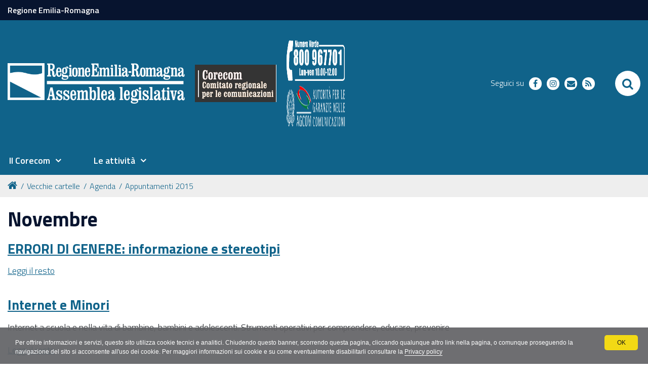

--- FILE ---
content_type: text/html;charset=utf-8
request_url: https://www.assemblea.emr.it/corecom/vecchie-cartelle/Agenda/appuntamenti-2015/novembre
body_size: 7783
content:
<!DOCTYPE html PUBLIC "-//W3C//DTD XHTML 1.0 Transitional//EN" "http://www.w3.org/TR/xhtml1/DTD/xhtml1-transitional.dtd">
<html xmlns="http://www.w3.org/1999/xhtml" lang="it" xml:lang="it">
<head><base href="https://www.assemblea.emr.it/corecom/vecchie-cartelle/Agenda/appuntamenti-2015/novembre/" /><meta http-equiv="Content-Type" content="text/html; charset=utf-8" /><link rel="stylesheet" type="text/css" media="screen" href="https://www.assemblea.emr.it/corecom/portal_css/al_theme_agid/reset-cachekey-7708a8347ca5b01acd9c1227182e4553.css" /><link rel="stylesheet" type="text/css" href="https://www.assemblea.emr.it/corecom/portal_css/al_theme_agid/base-cachekey-c8903607bccb08d7280b3b6c001c9ca6.css" /><link rel="stylesheet" type="text/css" media="screen" href="https://www.assemblea.emr.it/corecom/portal_css/al_theme_agid/resourceplone.app.jquerytools.dateinput-cachekey-0432a1b93cdd5e38740839b871ecb772.css" /><style type="text/css" media="screen">@import url(https://www.assemblea.emr.it/corecom/portal_css/al_theme_agid/resourcerer.al.multimedia.stylesheetsal_multimedia-cachekey-ab9a65497399412f91e8e569df673bec.css);</style><style type="text/css" media="screen">@import url(https://www.assemblea.emr.it/corecom/portal_css/al_theme_agid/resourcerer.al.news.stylesheetsbase_al_news-cachekey-a53fb20f05c086d2eeb7c0e5efde187e.css);</style><style type="text/css" media="screen">@import url(https://www.assemblea.emr.it/corecom/portal_css/al_theme_agid/resourcerer.al.videobiblioteca.stylesheetsrer-al-videobiblioteca-cachekey-0ef47855c12a17f8131838a55c630569.css);</style><link rel="stylesheet" type="text/css" media="all" href="https://www.assemblea.emr.it/corecom/portal_css/al_theme_agid/resourcerer.cookieconsent.resourcescookiepolicy-cachekey-15bdad31d70d62865e8b760a23fc5f33.css" /><style type="text/css" media="screen">@import url(https://www.assemblea.emr.it/corecom/portal_css/al_theme_agid/resourcerer.er_portletpage.stylesheetser_custom_columns-cachekey-15339d043a4f5f93fb04a7ef483ac54a.css);</style><link rel="stylesheet" type="text/css" media="screen" href="https://www.assemblea.emr.it/corecom/portal_css/al_theme_agid/resourcefl-play-cachekey-90786b9442a0ea637732dbe575f5955c.css" /><style type="text/css">@import url(https://www.assemblea.emr.it/corecom/portal_css/al_theme_agid/resourcesmart_link-cachekey-b9601876c2d42f75e16b5d50292228ed.css);</style><link rel="stylesheet" type="text/css" href="https://www.assemblea.emr.it/corecom/portal_css/al_theme_agid/resourceContentWellPortlets.stylesContentWellPortlets-cachekey-2b8391617e5cae6d14d7c30d3b274150.css" /><style type="text/css" media="screen">@import url(https://www.assemblea.emr.it/corecom/portal_css/al_theme_agid/resourcerer.al.segnalazioni.stylesheetssegnalazioni_main-cachekey-d586f590e4a4b04c172c551ff0e50ec3.css);</style><link rel="stylesheet" type="text/css" media="screen" href="https://www.assemblea.emr.it/corecom/portal_css/al_theme_agid/resourceplone.formwidget.autocompletejquery.autocomplete-cachekey-080a9fca705506b2817d1d6160a59e4f.css" /><style type="text/css" media="screen">@import url(https://www.assemblea.emr.it/corecom/portal_css/al_theme_agid/resourcestats_updates-cachekey-98352723f571a48477e68b9ae2f64734.css);</style><link rel="stylesheet" type="text/css" href="https://www.assemblea.emr.it/corecom/portal_css/al_theme_agid/++resource++al.theme.agid.stylesheets/slick.css" /><link rel="stylesheet" type="text/css" href="https://www.assemblea.emr.it/corecom/portal_css/al_theme_agid/++resource++al.theme.agid.stylesheets/slick-theme.css" /><link rel="stylesheet" type="text/css" href="https://www.assemblea.emr.it/corecom/portal_css/al_theme_agid/++resource++al.theme.agid.stylesheets/select2.min.css" /><link rel="stylesheet" type="text/css" href="https://www.assemblea.emr.it/corecom/portal_css/al_theme_agid/resourceal.theme.agid.stylesheetsmain-cachekey-a2a96896df463fbf8575d41ffdebfa69.css" /><link rel="stylesheet" type="text/css" href="https://www.assemblea.emr.it/corecom/portal_css/al_theme_agid/++resource++al.theme.agid.stylesheets/fontawesome/css/font-awesome.min.css" /><link rel="stylesheet" type="text/css" href="https://www.assemblea.emr.it/corecom/portal_css/al_theme_agid/resourceal.theme.corecomstylesheetscorecom-cachekey-a908dfa25405a05b2eb17c0934051571.css" /><link rel="stylesheet" type="text/css" href="https://www.assemblea.emr.it/corecom/portal_css/al_theme_agid/resourceal.theme.corecomstylesheetscorecom_responsive-cachekey-093c6a2286790fac101274524ee419d2.css" /><script type="text/javascript" src="https://www.assemblea.emr.it/corecom/portal_javascripts/al_theme_agid/resourceplone.app.jquery-cachekey-f892e20bd8c36d8272262c10d37b3455.js"></script><script type="text/javascript" src="https://www.assemblea.emr.it/corecom/portal_javascripts/al_theme_agid/resourcecollective.carouselcarousel-cachekey-cb23bc4acbdf66157742d737aa53fce8.js"></script><script type="text/javascript" src="https://www.assemblea.emr.it/corecom/portal_javascripts/al_theme_agid/resourcerer.al.news.javascriptssearch-flashnews-portlet-cachekey-7db77fcc7919b3e489b45fdf2d222d3a.js"></script><script type="text/javascript" src="https://www.assemblea.emr.it/corecom/portal_javascripts/al_theme_agid/collective.js.jqueryui.custom.min-cachekey-ec538dc8a72b895130986ae99d55befa.js"></script><script type="text/collective.jsconfiguration.xml" id="cookieconsent-banner-configuration-label"><banner-configuration>
    <accept>OK</accept>
	<reject>Rifiuta</reject>
</banner-configuration>
</script><script type="text/collective.jsconfiguration.json" id="cookieconsent-banner-configuration">{"accept_on_click": false, "cookie_consent_configuration": [{"lang": "it", "privacy_link_url": "https://www.assemblea.emr.it/corecom/note-legali", "text": "Per offrire informazioni e servizi, questo sito utilizza cookie tecnici e analitici. Chiudendo questo banner, scorrendo questa pagina, cliccando qualunque altro link nella pagina, o comunque proseguendo la navigazione del sito si acconsente all'uso dei cookie. Per maggiori informazioni sui cookie e su come eventualmente disabilitarli consultare la <a href=\"https://www.assemblea.emr.it/corecom/note-legali\">Privacy policy</a>"}], "dashboard_url": "https://www.assemblea.emr.it/corecom/@@optout-dashboard", "optout_configuration": [], "here_url": "https://www.assemblea.emr.it/corecom/vecchie-cartelle/Agenda/appuntamenti-2015/novembre", "actual_url": "https://www.assemblea.emr.it/corecom/vecchie-cartelle/Agenda/appuntamenti-2015/novembre", "portal_path": "/corecom"}</script><link rel="canonical" href="https://www.assemblea.emr.it/corecom/vecchie-cartelle/Agenda/appuntamenti-2015/novembre" /><link rel="shortcut icon" type="image/x-icon" href="https://www.assemblea.emr.it/corecom/favicon.ico" /><link rel="apple-touch-icon" href="https://www.assemblea.emr.it/corecom/touch_icon.png" /><script type="text/javascript">
        jQuery(function($){
            $.datepicker.setDefaults(
                jQuery.extend($.datepicker.regional['it'],
                {dateFormat: 'dd/mm/yy'}));
        });
        </script><link rel="search" href="https://www.assemblea.emr.it/corecom/@@search" title="Cerca nel sito" /><link rel="stylesheet" href="https://www.assemblea.emr.it/corecom/++resource++al.theme.agid.stylesheets/fonts.css" /><meta name="viewport" content="width=device-width, initial-scale=0.6666, maximum-scale=1.0, minimum-scale=0.6666" /><meta name="generator" content="Plone - http://plone.org" />
    <meta charset="utf-8" />
    <meta http-equiv="X-UA-Compatible" content="IE=edge" />
    <title>Novembre — Corecom</title>

   <!-- <link href="./flaticon/flaticon.css" rel="stylesheet">
    <link href="./bootstrap.css" rel="stylesheet">
    <link href="./fontawesome/css/font-awesome.min.css" rel="stylesheet">
    <link href="./al.css?v=152" rel="stylesheet">
    <link href="./al_responsive.css?v=152" rel="stylesheet">
    <link href="./al_print.css?v=152" rel="stylesheet" media="print">-->


    
    <!-- HTML5 Shim and Respond.js IE8 support of HTML5 elements and media queries -->
    <!-- WARNING: Respond.js doesn't work if you view the page via file:// -->
    <!--[if lt IE 9]>
    <script src="https://oss.maxcdn.com/libs/html5shiv/3.7.0/html5shiv.js"></script>
    <script src="https://oss.maxcdn.com/libs/respond.js/1.4.2/respond.min.js"></script>
    <![endif]-->
    <!-- Bootstrap JavaScript -->
    <!-- <script src="./js/bootstrap.min.js"></script>
    <script src="./js/rtfixes.js"></script> -->
    <script src="/corecom/++theme++al_theme_agid/js/al-theme-agid.js"></script>
</head>

<body class="template-folder_summary_view portaltype-folder site-corecom section-vecchie-cartelle subsection-Agenda subsection-Agenda-appuntamenti-2015 subsection-Agenda-appuntamenti-2015-novembre userrole-anonymous"><div id="visual-portal-wrapper"><div id="portal-top" class="row"><div class="cell width-full position-0"><div id="skip-link"><a accesskey="2" href="https://www.assemblea.emr.it/corecom/vecchie-cartelle/Agenda/appuntamenti-2015/novembre#content">Skip to Main Content</a></div><div id="portal-personaltools-wrapper"></div><div id="header-small"><div class="container"><a href="https://www.regione.emilia-romagna.it/">Regione Emilia-Romagna</a></div></div><header id="portal-header"><div class="portalHeaderContent"><div class="plone-navbar-header"><button type="button" class="plone-navbar-toggle" aria-controls="portal-mainnavigation" aria-expanded="false"><span class="sr-only">Toggle navigation</span><i class="fa fa-bars"></i></button></div><div id="portal-logo"><a title="Assemblea legislativa - Regione Emilia-Romagna" accesskey="1" class="logo-al" href="https://www.assemblea.emr.it"><img src="++resource++al.theme.ernelmondo/images/logo_assemblea_legislativa-bianco.png" alt="Logo Assemblea Legislativa" /></a><a title="Corecom" accesskey="1" class="subsite" href="https://www.assemblea.emr.it/corecom"><img src="++resource++al.theme.corecom/images/corecom.png" alt="Corecom" /></a><div class="column-three-logo mobile-hidden"><img src="++resource++al.theme.corecom/images/numeroverde-white.png" alt="Numero verde" id="logo-number-green" /><img src="++resource++al.theme.corecom/images/agcom-logo-bianco.png" alt="Agcom" id="logo-agcom" /></div></div><div class="search-social-wrapper"><div id="header-social"><p>Seguici su</p><ul><li><a href="https://www.facebook.com/CorecomEmiliaRomagna/" title="facebook - apri in una nuova scheda" class="social" target="_blank"><i class="fa fa-facebook-f"></i><span>facebook</span></a></li><li><a href="https://www.instagram.com/corecom_emiliaromagna" title="instagram - apri in una nuova scheda" class="social" target="_blank"><i class="fa fa-instagram"></i><span>instagram</span></a></li><li><a href="mailto:corecom@regione.emilia-romagna.it" title="richieste - apri in una nuova scheda" class="social" target="_blank"><i class="fa fa-envelope"></i><span>richieste</span></a></li><li><a href="https://www.assemblea.emr.it/corecom/RSS" title="rss - apri in una nuova scheda" class="social" target="_blank"><i class="fa fa-rss"></i><span>RSS</span></a></li></ul></div><div id="portal-searchbox"><form id="searchGadget_form" action="https://www.assemblea.emr.it/corecom/@@search"><div class="LSBox"><label class="hiddenStructure" for="searchGadget">Cerca nel sito</label><input name="SearchableText" type="text" size="18" title="Cerca nel sito" placeholder="Cerca nel sito" accesskey="4" class="searchField" id="searchGadget" /><input class="searchButton" type="submit" value="Cerca" /><div class="searchSection"><input id="searchbox_currentfolder_only" class="noborder" type="checkbox" name="path" value="/corecom/vecchie-cartelle/Agenda/appuntamenti-2015/novembre" /><label for="searchbox_currentfolder_only" style="cursor: pointer">solo nella sezione corrente</label></div><div class="LSResult" id="LSResult"><div class="LSShadow" id="LSShadow"></div></div></div></form><div id="portal-advanced-search" class="hiddenStructure"><a href="https://www.assemblea.emr.it/corecom/@@search" accesskey="5">Ricerca avanzata…</a></div></div><button id="search-toggle" aria-controls="portal-searchbox" aria-label="Apri/chiudi ricerca" title="Apri/chiudi ricerca"><i class="fa fa-search"></i><span class="close-icon"><svg xmlns="http://www.w3.org/2000/svg" aria-hidden="true" focusable="false" data-prefix="far" data-icon="times" role="img" viewBox="0 0 320 512" width="30px" height="30px" class="svg-inline--fa fa-times fa-w-10"><path fill="currentColor" d="M207.6 256l107.72-107.72c6.23-6.23 6.23-16.34 0-22.58l-25.03-25.03c-6.23-6.23-16.34-6.23-22.58 0L160 208.4 52.28 100.68c-6.23-6.23-16.34-6.23-22.58 0L4.68 125.7c-6.23 6.23-6.23 16.34 0 22.58L112.4 256 4.68 363.72c-6.23 6.23-6.23 16.34 0 22.58l25.03 25.03c6.23 6.23 16.34 6.23 22.58 0L160 303.6l107.72 107.72c6.23 6.23 16.34 6.23 22.58 0l25.03-25.03c6.23-6.23 6.23-16.34 0-22.58L207.6 256z" class=""></path></svg></span><span class="sr-only">SEARCH</span></button></div></div></header><header id="portal-header-sections"><div class="portalHeaderContent"><nav aria-label="Sezioni" class="globalnavWrapper" id="main-navigation"><div class="globalnavClose"><button id="globalnav-close" aria-controls="menu" aria-label="Esci dalla navigazione" title="Esci dalla navigazione"><span class="icon" aria-hidden="true"><svg aria-hidden="true" focusable="false" data-prefix="far" data-icon="times" role="img" xmlns="http://www.w3.org/2000/svg" viewbox="0 0 320 512" width="30px" height="30px" class="svg-inline--fa fa-times fa-w-10"><path fill="currentColor" d="M207.6 256l107.72-107.72c6.23-6.23 6.23-16.34 0-22.58l-25.03-25.03c-6.23-6.23-16.34-6.23-22.58 0L160 208.4 52.28 100.68c-6.23-6.23-16.34-6.23-22.58 0L4.68 125.7c-6.23 6.23-6.23 16.34 0 22.58L112.4 256 4.68 363.72c-6.23 6.23-6.23 16.34 0 22.58l25.03 25.03c6.23 6.23 16.34 6.23 22.58 0L160 303.6l107.72 107.72c6.23 6.23 16.34 6.23 22.58 0l25.03-25.03c6.23-6.23 6.23-16.34 0-22.58L207.6 256z" class=""></path></svg></span><span class="sr-only">chiudi</span></button></div><ul role="menubar" id="portal-globalnav"><li id=" portaltab-0" class="plain"><a href="#" class="menuTabLink" data-tabid="0" aria-haspopup="true" aria-expanded="false" role="menuitem"><span>Il Corecom</span></a></li><li id=" portaltab-1" class="plain"><a href="#" class="menuTabLink" data-tabid="1" aria-haspopup="true" aria-expanded="false" role="menuitem"><span>Le attività</span></a></li></ul></nav><div id="secondary-menu"></div></div></header><div class="contentwellportlets row" id="portlets-in-header"></div><div id="portal-breadcrumbs"><div id="portal-breadcrumbs-wrapper"><ol><li id="breadcrumbs-home"><a title="Home" href="https://www.assemblea.emr.it/corecom"><i class="fa fa-home"></i></a></li><li id="breadcrumbs-1"><a href="https://www.assemblea.emr.it/corecom/vecchie-cartelle">Vecchie cartelle</a></li><li id="breadcrumbs-2"><a href="https://www.assemblea.emr.it/corecom/vecchie-cartelle/Agenda">Agenda</a></li><li id="breadcrumbs-3"><a href="https://www.assemblea.emr.it/corecom/vecchie-cartelle/Agenda/appuntamenti-2015">Appuntamenti 2015</a></li><li id="breadcrumbs-4"></li></ol></div></div></div></div><div id="portal-columns" class="row"><div id="portal-column-content" class="cell width-full position-0"><div id="viewlet-above-content"><div class="contentwellportlets row" id="portlets-above"></div></div><div class=""><dl class="portalMessage info" id="kssPortalMessage" style="display:none"><dt>Info</dt><dd></dd></dl><div id="content"><div id="viewlet-above-content-title"></div><h1 id="parent-fieldname-title" class="documentFirstHeading">
                    Novembre
                </h1><div id="viewlet-below-content-title"><div class="contentwellportlets row" id="portlets-below-title"></div></div><div id="viewlet-above-content-body"></div><div id="content-core"><div class="tileItem visualIEFloatFix"><h2 class="tileHeadline"><a href="https://www.assemblea.emr.it/corecom/vecchie-cartelle/Agenda/appuntamenti-2015/novembre/errori-di-genere-informazione-e-stereotipi" class="summary url">ERRORI DI GENERE: informazione e stereotipi </a></h2><p class="tileFooter"><a href="https://www.assemblea.emr.it/corecom/vecchie-cartelle/Agenda/appuntamenti-2015/novembre/errori-di-genere-informazione-e-stereotipi"><span class="hiddenStructure">ERRORI DI GENERE: informazione e stereotipi  - </span><span>Leggi il resto</span></a></p><div class="visualClear"><!-- --></div></div><div class="tileItem visualIEFloatFix"><h2 class="tileHeadline"><a href="https://www.assemblea.emr.it/corecom/vecchie-cartelle/Agenda/appuntamenti-2015/novembre/internet-e-minori" class="summary url">Internet e Minori</a></h2><p class="tileBody"><span class="description">Internet a scuola e nella vita di bambine, bambini e adolescenti. Strumenti operativi per comprendere, educare, prevenire</span></p><p class="tileFooter"><a href="https://www.assemblea.emr.it/corecom/vecchie-cartelle/Agenda/appuntamenti-2015/novembre/internet-e-minori"><span class="hiddenStructure">Internet e Minori - </span><span>Leggi il resto</span></a></p><div class="visualClear"><!-- --></div></div><div class="tileItem visualIEFloatFix"><h2 class="tileHeadline"><a href="https://www.assemblea.emr.it/corecom/vecchie-cartelle/Agenda/appuntamenti-2015/novembre/riunione-del-comitato-regionale-per-le-comunicazioni" class="summary url">Riunione del Comitato Regionale per le Comunicazioni  </a></h2><p class="tileFooter"><a href="https://www.assemblea.emr.it/corecom/vecchie-cartelle/Agenda/appuntamenti-2015/novembre/riunione-del-comitato-regionale-per-le-comunicazioni"><span class="hiddenStructure">Riunione del Comitato Regionale per le Comunicazioni   - </span><span>Leggi il resto</span></a></p><div class="visualClear"><!-- --></div></div><div class="tileItem visualIEFloatFix"><h2 class="tileHeadline"><a href="https://www.assemblea.emr.it/corecom/vecchie-cartelle/Agenda/appuntamenti-2015/novembre/giornata-di-formazione-201c-salute-2-0-informazione-e-cronaca-sulla-salute201d" class="summary url">Giornata di formazione “ Salute 2.0: informazione e cronaca sulla salute”</a></h2><p class="tileFooter"><a href="https://www.assemblea.emr.it/corecom/vecchie-cartelle/Agenda/appuntamenti-2015/novembre/giornata-di-formazione-201c-salute-2-0-informazione-e-cronaca-sulla-salute201d"><span class="hiddenStructure">Giornata di formazione “ Salute 2.0: informazione e cronaca sulla salute” - </span><span>Leggi il resto</span></a></p><div class="visualClear"><!-- --></div></div><!-- Navigation --></div><div id="viewlet-below-content-body"><div class="contentwellportlets row" id="portlets-below"></div></div></div></div><div id="viewlet-below-content"><div class="visualClear"><!-- --></div><div class="documentActions"><p class="hiddenStructure">Azioni sul documento</p><ul><li id="document-action-print"><a href="javascript:this.print();" title="">Stampa</a></li></ul></div><div class="share"><div class="share-slider"><div class="share-title"><a href="#" class="share-toggle"><span class="share-text">Condividi</span></a></div><div class="share-options"><ul class="social-list"><li><a href="https://www.facebook.com/sharer/sharer.php?u=https://www.assemblea.emr.it/corecom/vecchie-cartelle/Agenda/appuntamenti-2015/novembre" title="facebook - apri in una nuova scheda" target="_blank"><span class="social facebook"></span><span class="u-hiddenVisually">facebook</span></a></li><li><a href="https://twitter.com/intent/tweet?url=https://www.assemblea.emr.it/corecom/vecchie-cartelle/Agenda/appuntamenti-2015/novembre&amp;text=Novembre" title="twitter - apri in una nuova scheda" target="_blank"><span class="social twitter"></span><span class="u-hiddenVisually">twitter</span></a></li></ul></div></div><div class="share-button"><a href="#" class="share-toggle"><span class="share-icon"><svg xmlns="http://www.w3.org/2000/svg" viewbox="0 0 448 512" width="25px" height="25px" fill="currentColor"><path d="M448 112C448 156.2 412.2 192 368 192C345.1 192 324.4 182.4 309.9 166.1L158.9 242.5C159.6 246.9 160 251.4 160 256C160 260.6 159.6 265.1 158.9 269.5L309.9 345C324.4 329.6 345.1 320 368 320C412.2 320 448 355.8 448 400C448 444.2 412.2 480 368 480C323.8 480 288 444.2 288 400C288 390.3 289.7 380.1 292.9 372.3L147.2 299.5C132.9 321.5 108.2 336 80 336C35.82 336 0 300.2 0 256C0 211.8 35.82 176 80 176C108.2 176 132.9 190.5 147.2 212.5L292.9 139.7C289.7 131 288 121.7 288 112C288 67.82 323.8 32 368 32C412.2 32 448 67.82 448 112L448 112zM79.1 304C106.5 304 127.1 282.5 127.1 256C127.1 229.5 106.5 208 79.1 208C53.49 208 31.1 229.5 31.1 256C31.1 282.5 53.49 304 79.1 304zM368 64C341.5 64 320 85.49 320 112C320 138.5 341.5 160 368 160C394.5 160 416 138.5 416 112C416 85.49 394.5 64 368 64zM368 448C394.5 448 416 426.5 416 400C416 373.5 394.5 352 368 352C341.5 352 320 373.5 320 400C320 426.5 341.5 448 368 448z"></path></svg></span><span class="sr-only">Attiva condividi</span></a></div></div></div></div></div><dl class="portlet rerPortletAdvancedStatic valuta-sito"><div class="card"><dt class="portletHeader"><span class="portletTopLeft"></span><span class="tile">Valuta il sito</span><span class="portletTopRight"></span></dt><dd class="portletItem"><p><a data-val="contact-info" href="https://www.assemblea.emr.it/corecom/contact-info" data-linktype="external" title="Valuta questo sito"><span class="valuta-sito-content"><span class="valuta-sito-text">Non hai trovato quello che cerchi ?</span></span></a></p><span class="portletBottomLeft"></span><span class="portletBottomRight"></span></dd></div></dl><div id="portal-footer-wrapper" class="row"><div class="cell width-full position-0"><div id="footer-wrapper"><div class="contentwellportlets row" id="portlets-footer"><div class="cell FooterPortletManager1 width-full position-0 num-portlets-4"><div id="portletwrapper-436f6e74656e7457656c6c506f72746c6574732e466f6f746572506f72746c65744d616e61676572310a636f6e746578740a2f636f7265636f6d0a76616c7574612d696c2d7369746f" class="portletWrapper kssattr-portlethash-436f6e74656e7457656c6c506f72746c6574732e466f6f746572506f72746c65744d616e61676572310a636f6e746578740a2f636f7265636f6d0a76616c7574612d696c2d7369746f"></div><div id="portletwrapper-436f6e74656e7457656c6c506f72746c6574732e466f6f746572506f72746c65744d616e61676572310a636f6e746578740a2f636f7265636f6d0a6c6f676f2d616c" class="portletWrapper kssattr-portlethash-436f6e74656e7457656c6c506f72746c6574732e466f6f746572506f72746c65744d616e61676572310a636f6e746578740a2f636f7265636f6d0a6c6f676f2d616c"><dl class="portlet rerPortletAdvancedStatic footer-logo"><div class="card"><dt class="portletHeader"><span class="portletTopLeft"></span><span class="tile">Logo AL</span><span class="portletTopRight"></span></dt><dd class="portletItem"><div class="colonna-1-di-2"><p><a class="logo-al" href="https://www.assemblea.emr.it/"><img alt="Logo AL" src="++resource++al.theme.agid.images/logo_assemblea_legislativa-bianco.png" /></a></p></div><div class="colonna-1-di-2"><h4>SEGUICI SUI SOCIAL</h4><hr /><ul class="footer-social"><li><a class="fb external-link" href="https://www.facebook.com/CorecomEmiliaRomagna/?__tn__=%2Cd%2CP-R&amp;eid=ARBw_Z9cffZJtirzPgS5h8-qp5NkxlVekRszZmSR8W4ZMm3HtN7iqiHQAatnP9RaXLMnu0MQm8imD-74" target="_self" title="vai su facebook Corecom"><i class="fa fa-facebook"></i><span class="social">Facebook</span></a></li><li><a class="ig external-link" href="https://www.instagram.com/corecom_emiliaromagna" target="_self" title="vai su instagram corecom"><i class="fa fa-instagram"></i><span class="social">Instagram</span></a></li></ul></div><span class="portletBottomLeft"></span><span class="portletBottomRight"></span></dd></div></dl></div><div id="portletwrapper-436f6e74656e7457656c6c506f72746c6574732e466f6f746572506f72746c65744d616e61676572310a636f6e746578740a2f636f7265636f6d0a636f6e74617474692d616c" class="portletWrapper kssattr-portlethash-436f6e74656e7457656c6c506f72746c6574732e466f6f746572506f72746c65744d616e61676572310a636f6e746578740a2f636f7265636f6d0a636f6e74617474692d616c"><dl class="portlet rerPortletAdvancedStatic"><div class="card"><dt class="portletHeader"><span class="portletTopLeft"></span><span class="tile">Contatti AL</span><span class="portletTopRight"></span></dt><dd class="portletItem"><div class="colonna-1-di-4"><h3>Dove siamo</h3><hr /><p><strong>Corecom Emilia-Romagna</strong><br />Viale Aldo Moro, 44<strong><br /></strong>40127 Bologna<br /><strong><br /></strong></p></div><div class="colonna-1-di-4"><h3>Contatti</h3><hr /><p><strong>Orari</strong>: mar. 9.30-12.30; <br />giov. 14-16<strong><br />Numero verde: </strong><a href="tel:+39%20800%2096%2077%2001">800.96.77.01<br /></a><a title="" href="https://www.assemblea.emr.it/corecom/il-corecom/comitato/contatti" class="internal-link" target="_self">Altri contatti<br /></a><strong>Scrivici</strong>: <a class="email-link" href="mailto:corecom@regione.emilia-romagna.it" target="_self" title="" data-linktype="email" data-val="urp@regione.emilia-romagna.it" data-subject="">e-mail</a> - <a class="email-link" href="mailto:corecom@postacert.regione.emilia-romagna.it" target="_self" title="" data-linktype="email" data-val="urp@postacert.regione.emilia-romagna.it" data-subject="">PEC</a></p></div><div class="colonna-1-di-4"><h3>Trasparenza</h3><hr /><ul><li><a class="external-link" href="http://trasparenza.regione.emilia-romagna.it/" target="_self" title="Vai alla pagina sulla trasparenza" data-linktype="external" data-val="http://trasparenza.regione.emilia-romagna.it/">Amministrazione trasparente</a></li><li><a class="external-link" href="https://www.assemblea.emr.it/footer/foia-accesso-agli-atti" target="_self" title="Vai alla pagina sul FOIA">Foia - Accesso agli atti</a> </li><li><a data-linktype="internal" target="_self" title="Vai alla pagina sulle note legali" href="https://www.assemblea.emr.it/corecom/note-legali" data-val="c14e87555045aba2c30b55d09f39ee55" class="internal-link">Note legali</a> e <a class="external-link" href="https://www.assemblea.emr.it/footer/note-legali/copyright" target="_self" title="Vai alla pagina sul copyright">Copyright</a></li><li><a class="external-link" href="https://www.assemblea.emr.it/corecom/sitemap" target="_self" title="Vai alla mappa del sito">Mappa del sito</a>, <a class="external-link" href="https://www.assemblea.emr.it/footer/note-legali/privacy" target="_self" title="Vai alla pagina sulla privacy" data-linktype="internal" data-val="4dcbbc33943d88cf05243ed259064604">Privacy</a> e <a class="external-link" href="https://www.assemblea.emr.it/footer/note-legali/cookies" target="_self" title="Vai alla pagina sui cookies" data-linktype="internal" data-val="4dcbbc33943d88cf05243ed259064604">Cookies</a></li></ul></div><div class="colonna-1-di-4"><h3>Redazione</h3><hr /><ul><li><a class="external-link" href="https://www.assemblea.emr.it/footer/note-legali/redazione-web/responsabile" target="_self" title="Vai alla pagina sul responsabile sito">Responsabile sito</a> </li><li><a class="external-link" href="https://www.assemblea.emr.it/footer/note-legali/redazione-web/credits" target="_self" title="Vai ai credits">Credits</a> - <a class="external-link" href="https://www.assemblea.emr.it/attivita/servizi-al-cittadino/servizi-e-contatti" target="_self" title="Vai ai contatti">Scrivici</a></li><li><a class="external-link" href="https://www.assemblea.emr.it/footer/note-legali/redazione-web/accessibilita" target="_self" title="Vai alla pagina sull'accessibilità">Accessibilità</a> e <a title="" href="resolveuid/48998f2af50d65cb6388f24f8b3509e0" class="internal-link" target="_self">RSS</a></li><li><a class="external-link" href="https://orma.regione.emilia-romagna.it/pagine/home.aspx" target="_self" title="Vai alla pagina Intranet">Intranet</a></li></ul></div><span class="portletBottomLeft"></span><span class="portletBottomRight"></span></dd></div></dl></div><div id="portletwrapper-436f6e74656e7457656c6c506f72746c6574732e466f6f746572506f72746c65744d616e61676572310a636f6e746578740a2f636f7265636f6d0a7265722d706f72746c65742d616476616e6365642d737461746963" class="portletWrapper kssattr-portlethash-436f6e74656e7457656c6c506f72746c6574732e466f6f746572506f72746c65744d616e61676572310a636f6e746578740a2f636f7265636f6d0a7265722d706f72746c65742d616476616e6365642d737461746963"><dl class="portlet rerPortletAdvancedStatic"><div class="card"><dt class="portletHeader"><span class="portletTopLeft"></span><span class="tile"></span><span class="portletTopRight"></span></dt><dd class="portletItem"><hr /><span class="portletBottomLeft"></span><span class="portletBottomRight"></span></dd></div></dl></div></div></div><!-- <div metal:define-macro="portal_footer" --><!--      i18n:domain="plone" --><!--      id="portal-footer"> --><!--     <div class="valuta-sito"> --><!--         <p> --><!--             <a href="/contact-info" --><!--                title="Valuta questo sito" --><!--                tal:attributes="href string:$portal_url/contact-info"> --><!--                 <span class="valuta-sito-content"> --><!--                     <span class="valuta-sito-text"> --><!--                         Non hai trovato quello che cerchi? --><!--                     </span> --><!--                 </span> --><!--             </a> --><!--         </p> --><!--     </div> --><!-- </div> --><div class="portal-footer"><div></div></div><ul id="portal-siteactions"><li id="siteaction-accessibility"><a href="https://www.assemblea.emr.it/corecom/note-legali/accessibilita" accesskey="0" title="Accessibilità">Accessibilità</a></li><li id="siteaction-contact"><a href="https://www.assemblea.emr.it/corecom/chi-siamo/staff-contatti" accesskey="9" title="Contatti">Contatti</a></li><li id="siteaction-info"><a href="https://www.assemblea.emr.it/corecom/info" accesskey="" title="Informazioni sul sito">Informazioni sul sito</a></li><li id="siteaction-note_legali"><a href="https://www.assemblea.emr.it/corecom/note-legali" accesskey="" title="Note legali">Note legali</a></li><li id="siteaction-privacy"><a href="https://www.assemblea.emr.it/corecom/privacy" accesskey="" title="Privacy">Privacy</a></li></ul><!-- Piwik Prod --><script type="text/javascript">
var pkBaseURL = ("https://statisticheweb.regione.emilia-romagna.it/analytics/");
document.write(unescape("%3Cscript src='" + pkBaseURL + "piwik.js' type='text/javascript'%3E%3C/script%3E"));
</script><script type="text/javascript">
var index1 = location.href.indexOf("applicazioni.regione.emilia-romagna.it");
var index2 = location.href.indexOf("applicazionitest.regione.emilia-romagna.it");
var index3 = location.href.indexOf("cm.regione.emilia-romagna.it");
var index4 = location.href.indexOf("test-www.regione.emilia-romagna.it");
var index5 = location.href.indexOf("internostest.regione.emilia-romagna.it");
var index6 = location.href.indexOf("localhost");
var index7 = location.href.indexOf("//10.");
function pageLoaded()
{
try {
var piwikTracker = Piwik.getTracker(pkBaseURL + "piwik.php", 51);
piwikTracker.setDocumentTitle(document.domain + "/" + document.title);
piwikTracker.trackPageView();
piwikTracker.enableLinkTracking();
} catch( err ) {}
}
if (index1==-1 && index2==-1 && index3==-1 && index4==-1 && index5==-1 && index6==-1 && index7==-1) 
{
document.onload = pageLoaded();
}
</script><noscript><p><img src="https://statisticheweb.regione.emilia-romagna.it/analytics/piwik.php?idsite=51" style="border:0" alt="" /></p></noscript><!-- End Piwik Prod Tracking Code --></div></div></div><a href="javascript:" aria-hidden="true" id="return-to-top" title="Return to top" style="display: none"><i class="fa fa-chevron-up"></i></a></div></body>
</html>


--- FILE ---
content_type: text/css;charset=utf-8
request_url: https://www.assemblea.emr.it/corecom/portal_css/al_theme_agid/resourcerer.al.multimedia.stylesheetsal_multimedia-cachekey-ab9a65497399412f91e8e569df673bec.css
body_size: 1203
content:

/* - ++resource++rer.al.multimedia.stylesheets/al_multimedia.css - */
@media screen {
/* https://www.assemblea.emr.it/corecom/portal_css/++resource++rer.al.multimedia.stylesheets/al_multimedia.css?original=1 */
.portletAlbum {
background-color: #f1f4f8 /* */;
}
.portletAlbum .portletHeader {
color: black;
background-color: transparent;
}
.portletAlbum .portletHeader a{
color: black;
}
.portletAlbumItem {
float:left;
width: 128px;
}
.portletAlbumCover {
height: 128px;
text-align: center;
}
.portletAlbumTitle {
height: 50px;
overflow: hidden;
}
.portletAlbum .portletFooter .listingBar,
.alMultimediaPortlet .portletFooter .listingBar {
font-size: 105%;
float: right;
}
.portletAlbum .portletFooter .listingBar span,
.portletAlbum .portletFooter .listingBar a,
.alMultimediaPortlet .portletFooter .listingBar span,
.alMultimediaPortlet .portletFooter .listingBar a {
margin: 0 3px;
}
.portletAlbum .portletFooter .listingBar .current,
.alMultimediaPortlet .portletFooter .listingBar .current  {
border: solid 1px #CCC;
padding: 3px 5px;
}
.multimediaDetailWrapper {
margin: 0em 0 2em;
}
.albumDetailWrapper {
margin-bottom: 0;
}
.videoDetailWrapper{
min-height: 300px;
}
.multimediaDetailWrapper .multimediaDetailContent,
.videoDetailWrapper .multimediaDetailContent{
float:left;
max-width: 52%;
}
.albumDetailWrapper .multimediaDetailContent {
max-width:65%;
}
.multimediaDetailWrapper .multimediaDetailContent #container,
.multimediaDetailWrapper .multimediaDetailContent #container_wrapper{
clear: both;
}
.multimediaDetailWrapper .multimediaDetailInfos {
float: left;
width: 45%;
margin-left: 2%;
}
.albumDetailWrapper .multimediaDetailInfos {
width: 33%;
}
.albumDetailWrapper .multimediaDetailContent {
padding-bottom: 1em;
float:left;
}
.multimediaDetailWrapper .multimediaLink input,
.multimediaDetailWrapper .multimediaEmbed input{
width: 90%;
display:block;
}
#albumSlider li.imageGroup div{
margin: 0 auto;
}
.albumSliderWrapper .back a{
background: url(++resource++rer.al.multimedia.images/slider_arrow_left.png) ;
}
.albumSliderWrapper .forward a{
background: url(++resource++rer.al.multimedia.images/slider_arrow_right.png) ;
}
div.anythingSlider .anythingWindow {
overflow: hidden;
position: relative;
width: 100%;
height: 100%;
}
div.anythingSlider {
position: relative;
padding: 0 20px 35px;
margin: 0;
}
ul.anythingBase {
background: transparent;
list-style: none;
position: absolute;
top: 0; left: 0;
margin: 0;
}
ul.anythingBase li.panel {
background: transparent;
display: block;
float: left;
padding: 0;
margin: 0;
}
ul#albumSlider.anythingBase a.albumImage {
display: block;
float: left;
width: 100px;
height: 72px;
overflow: hidden;
text-align: center;
padding: 3px 0;
border: 1px solid #DDD;
margin: 0 5px;
}
ul#albumSlider.anythingBase a.albumImage:hover {
background-color: #EEE;
border-color: #CCC;
}
ul#albumSlider.anythingBase a.selectedImage {
border: 1px solid #BBB;
}
/* */
div.anythingSlider .arrow {
top: 34px;
position: absolute;
display: block;
}
div.anythingSlider .arrow a {
display: block;
width: 16px;
text-indent: -9999px;
}
div.anythingSlider .arrow a:hover {
background-color: #FFF;
}
div.anythingSlider .forward { right: 0; }
div.anythingSlider .back { left: 0; }
/* */
.multimediaVideoContainer,
.multimediaFotoContainer {
float: left;
width: 23%;
margin: 0 0 1em 2%;
}
.multimediaAudioContainer {
float: left;
width: 28%;
margin: 0 0 1em 2%;
background: transparent url(++resource++rer.al.multimedia.images/play.png) no-repeat left 0.2em;
padding-left: 24px;
}
.multimediaInColonna .multimediaVideoContainer,
.multimediaInColonna .multimediaAudioContainer,
.multimediaInColonna .multimediaFotoContainer {
float: none;
width: auto;
margin: 0 0;
padding: 0.5em 0;
}
.multimediaInColonna .multimediaAudioContainer {
padding-left: 24px;
}
.multimediaVideoInfo,
.multimediaFotoInfo {
padding-top: 0.5em;
font-size: 0.9em;
}
.lastElementInRow {
clear: left;
margin-left:0;
}
.multimediaVideoImage,
.multimediaFotoImage {
text-align: center;
}
.multimediaVideoImage a,
.multimediaFotoImage a,
.documentContent dd .multimediaVideoImage a,
.documentContent dd .multimediaFotoImage a {
display: block;
border:0;
}
.multimediaInColonna .multimediaVideoImage,
.multimediaInColonna .multimediaFotoImage {
text-align: left;
}
.multimediaAudioTitle,
.multimediaFotoTitle {
font-weight: bold;
}
.multimediaAudioEffectiveDate {
font-size: 0.9em;
}
/* */

}



--- FILE ---
content_type: text/css;charset=utf-8
request_url: https://www.assemblea.emr.it/corecom/portal_css/al_theme_agid/resourcerer.al.news.stylesheetsbase_al_news-cachekey-a53fb20f05c086d2eeb7c0e5efde187e.css
body_size: 501
content:

/* - ++resource++rer.al.news.stylesheets/base_al_news.css - */
@media screen {
/* https://www.assemblea.emr.it/corecom/portal_css/++resource++rer.al.news.stylesheets/base_al_news.css?original=1 */
/* ***/
.flashnewsSearchResults ul li{
list-style-image:none;
list-style-type:none;
padding: 1em 0;
border-bottom: 1px dotted #CCC;
}
.flashnewsSearchResults .fotoReport {
float:left;
}
.flashnewsSearchResults .fotoReport a {
border:0;
}
.flashnewsSearchResults .newsSearchInfos{
margin-left: 70px;
}
.flashnewsSearchResults .newsSearchInfos h3 {
margin-top: 0;
}
.flashnewsSearchResults .newsSearchInfos p{
margin-bottom: 0;
}
.searchFlashnewsFields .field {
float: none;
}
.searchFlashnewsFields .field label{
display:block;
}
.searchFlashnewsFields .searchButton {
padding: 0.3em 1em 0.3em 22px;
font-size: 1.05em;
background-position: 3px center;
border-color: #BBB;
background-color: #E5E9EE;
}
#searchFlashnewsFieldset {
border: 0;
padding: 0;
margin: 0;
}
#searchFlashnewsFieldset legend {
margin: 0;
font-size: 1em;
background: transparent url(++resource++rer.al.news.images/arrow_nav.gif) no-repeat left center;
padding-left: 12px;
}

}



--- FILE ---
content_type: text/css;charset=utf-8
request_url: https://www.assemblea.emr.it/corecom/portal_css/al_theme_agid/resourcerer.al.videobiblioteca.stylesheetsrer-al-videobiblioteca-cachekey-0ef47855c12a17f8131838a55c630569.css
body_size: 533
content:

/* - ++resource++rer.al.videobiblioteca.stylesheets/rer-al-videobiblioteca.css - */
@media screen {
/* https://www.assemblea.emr.it/corecom/portal_css/++resource++rer.al.videobiblioteca.stylesheets/rer-al-videobiblioteca.css?original=1 */
.scena-selection{
margin-bottom: 1em;
}
.scena-selection ul{
height: 100px;
overflow: auto;
}
#videobiblioteca-migration-view p.red-discreet{
color: #FF0000;
}
div p#jwplayer_message{
width:400px;
height:300px;
margin-top:20px;
}
.videoDetailWrapper .multimediaDetailContent.prohibitAccessVideo {
background: url(++resource++rer.al.videobiblioteca.images/no_entry.png) lightgray no-repeat center;
height: 342px;
min-width: 52%;
border: 1px solid black;
}
.videoDetailWrapper .multimediaDetailContent.prohibitAccessVideo div{
margin-top: 250px;
text-align: center;
}
.videoDetailWrapper .multimediaDetailContent.prohibitAccessVideo div.federa-login{
margin-top: 5px;
text-align: center;
}
div.federa-login p.description{
margin-bottom:0px;
}
div.federa-login p.description a{
border-bottom: 1px #aaa solid;
}
div.federa-login p.description a:hover{
border-bottom: 1px #000 solid;
}

}


/* - ++resource++comunicati.css - */
@media screen {
/* https://www.assemblea.emr.it/corecom/portal_css/++resource++comunicati.css?original=1 */
.comunicatiSearchInput {
display:block
}
}



--- FILE ---
content_type: text/css;charset=utf-8
request_url: https://www.assemblea.emr.it/corecom/portal_css/al_theme_agid/resourcerer.er_portletpage.stylesheetser_custom_columns-cachekey-15339d043a4f5f93fb04a7ef483ac54a.css
body_size: 1230
content:

/* - ++resource++rer.er_portletpage.stylesheets/er_custom_columns.css - */
@media screen {
/* https://www.assemblea.emr.it/corecom/portal_css/++resource++rer.er_portletpage.stylesheets/er_custom_columns.css?original=1 */
#portletPager2 {
position: relative;
width: 100%;
}
#portletPager2c1,
#portletPager2c2,
#portletPager2c3 {
display: inline;
float: left;
}
#portletPager2c1,
#portletPager2c3 {
width: 25%;
}
#portletPager2c2 {
width: 48%;
margin: 0 1%;
}
#portletPager3c1 {
clear: both;
}
/* **/
#portletPager2c2.noColumns {
margin:0;
width: auto;
float: none;
display: block;
}
/* **/
#portletPager2c2.withLeftColumn,
#portletPager2c2.withRightColumn {
margin-right:0;
width: 74%;
}
/* **/
#portletPager2c1.halfColumns,
#portletPager2c3.halfColumns {
width: 49.5%;
}
#portletPager2c1.halfColumns {
margin-right: 1%;
}

}


/* - ++resource++advanced_static.css - */
@media screen {
/* https://www.assemblea.emr.it/corecom/portal_css/++resource++advanced_static.css?original=1 */
.rerPortletAdvancedStatic .portletHeader .headerImg {
display: block;
overflow: hidden;
width: 100%;
}
}


/* - ++resource++rer-structured_content.css - */
@media screen {
/* https://www.assemblea.emr.it/corecom/portal_css/++resource++rer-structured_content.css?original=1 */
.rer-contextual-portlets-right {
width: 17em;
margin-left: 1em;
float: right;
}
#content .rer-contextual-portlets a {
background: none;
padding:1px 0 1px 1px;
}
.rer-contextual-description {
margin-bottom: 10px;
}
.rer-contextual-text-right {
float: left;
width: 60%;
}
.contextualbody .navTreeItem .description {
/* */
}
.contextualbody .navTreeItem li {
list-style-type:none;
}
.rer-contextual-portlets ul {
margin: 0.5em 0 0 0.5em;
}
.contextualbody .navTreeItem a,
.contextualbody dd.portletItem .navTreeItem a {
display:inline
}

}


/* - ++resource++collective.flowplayer.css/flowplayer.css - */
@media screen {
/* https://www.assemblea.emr.it/corecom/portal_css/++resource++collective.flowplayer.css/flowplayer.css?original=1 */
/* */
.autoFlowPlayer {
display: block;
height: 250px;
width: 300px;
border: 0px;
}
.autoFlowPlayer.audio {
height: 27px;
}
.autoFlowPlayer.audio.minimal {
width: 40px;
}
.portletFlowPlayer .video {
height: 100px;
width: 100%;
}
.portletFlowPlayer .audio {
display: block;
height: 28px;
}
.playListFlowPlayer {
display:block;
}
}


/* - ++resource++collective.flowplayer.css/flowplayer-horizontal.css - */
@media screen {
/* https://www.assemblea.emr.it/corecom/portal_css/++resource++collective.flowplayer.css/flowplayer-horizontal.css?original=1 */
.flowPlaylistVisible a.playListFlowPlayer {
padding-left: 38px;
padding-bottom: 8px;
}
.flowPlaylistHidden .playlist_wrap {
display: none;
}
#pl {
height:80px;
border:1px solid #ddd;
width:584px;
position:relative;
overflow:hidden;
padding:5px 0;
float:left;
background:#f5fbfb url(++resource++collective.flowplayer.css/gradient.png) repeat-x scroll 0 0;
}
#pl div#flowPlaylist {
height:80px;
position:absolute;
width:10000em;
}
#pl div#flowPlaylist a {
background:transparent url(++resource++collective.flowplayer.css/entry.png) no-repeat scroll 0%;
color:#666;
float:left;
font-family:"bitstream vera sans","lucida grande","verdana";
font-size:11px;
height:60px;
margin:0px 4px;
padding:10px;
text-decoration:none;
width:117px;
}
#pl div#flowPlaylist a:hover {
background-position:-140px 0;
color:#000;
}
#pl div#flowPlaylist a.playing {
background-position:-280px 0;
color:#000;
}
#pl div#flowPlaylist a.paused {
background-position:-420px 0;
color:#000;
}
#pl div#flowPlaylist a.progress {
opacity:0.8;
}
#pl div#flowPlaylist em {
float:right;
margin-top:15px;
color:red;
font-style:normal;
}
a.nextPage, a.prevPage {
display:block;
width:18px;
height:18px;
background:url(++resource++collective.flowplayer.css/left.png) no-repeat;
margin:30px 10px;
cursor:pointer;
float:left;
}
a.nextPage:hover, a.prevPage:hover {
background-position:0px -18px;
}
a.nextPage {
background-image:url(++resource++collective.flowplayer.css/right.png);
}
a.nextPage.disabled, a.prevPage.disabled {
visibility:hidden;
}
}



--- FILE ---
content_type: text/css;charset=utf-8
request_url: https://www.assemblea.emr.it/corecom/portal_css/al_theme_agid/resourcerer.al.segnalazioni.stylesheetssegnalazioni_main-cachekey-d586f590e4a4b04c172c551ff0e50ec3.css
body_size: 756
content:

/* - ++resource++rer.al.segnalazioni.stylesheets/segnalazioni_main.css - */
@media screen {
/* https://www.assemblea.emr.it/corecom/portal_css/++resource++rer.al.segnalazioni.stylesheets/segnalazioni_main.css?original=1 */
.reportingSearchResults ul li{
list-style-image:none;
list-style-type:none;
padding: 1em 0;
border-bottom: 1px dotted #CCC;
}
.reportingSearchResults .fotoReport {
float:left;
}
.reportingSearchResults .fotoReport a {
border:0;
}
.reportingSearchResults .reportSearchInfos{
margin-left: 70px;
}
.reportingSearchResults .reportSearchInfos h3 {
margin-top: 0;
}
.reportingSearchResults .reportSearchInfos p{
margin-bottom: 0;
}
.searchReportingFields .field {
float: none;
}
.searchReportingFields .field label{
display:block;
}
.searchReportingFields .searchButton {
padding: 0.3em 1em 0.3em 22px;
font-size: 1.05em;
background-position: 3px center;
border-color: #BBB;
background-color: #E5E9EE;
}
#searchReportingFieldset {
border: 0;
padding: 0;
margin: 0;
}
#searchReportingFieldset legend {
margin: 0;
font-size: 1em;
background: transparent url(++resource++rer.al.segnalazioni.images/arrow_nav.gif) no-repeat left center;
padding-left: 12px;
}

}


/* - ++resource++rer.al.sedstoreasatfile/sedstoreasatfile.css - */
@media screen {
/* https://www.assemblea.emr.it/corecom/portal_css/++resource++rer.al.sedstoreasatfile/sedstoreasatfile.css?original=1 */
.link_to_static_HTML{
margin-bottom: 1em;
}
.created_file{
font-weight: bold;
font-size: larger;
margin: 1em 0 1em 0;
}
.documentContent dd div.created_file a{
border-bottom: 1px solid grey;
}
dd#fieldset-storeatfile div.created_file{
border: 1px solid #578308;
padding: 1em;
background: #cde2a7;
}
dd#fieldset-storeatfile dl.portalMessage dd{
padding-top: 4px;
}

}


/* - ++resource++rer.portlet.weekcalendar.stylesheets/weekcalendar.css - */
@media screen {
/* https://www.assemblea.emr.it/corecom/portal_css/++resource++rer.portlet.weekcalendar.stylesheets/weekcalendar.css?original=1 */
.weekCalendar .portletHeader .monthName{
float:right;
text-transform:uppercase;
}
.weekCalendar .portletHeader .title{
float:left;
}
.weekCalendar .portletHeader{
padding-right: 0.5em;
}

}



--- FILE ---
content_type: text/css;charset=utf-8
request_url: https://www.assemblea.emr.it/corecom/portal_css/al_theme_agid/resourcestats_updates-cachekey-98352723f571a48477e68b9ae2f64734.css
body_size: 367
content:

/* - ++resource++stats_updates.css - */
@media screen {
/* https://www.assemblea.emr.it/corecom/portal_css/++resource++stats_updates.css?original=1 */
.template-stats-updates-view #form-input {
float:left;
max-width: 40%;
}
.template-stats-updates-view #search-results {
float: right;
max-width: 55%;
}
}


/* - ++resource++collective.editablemenu/editablemenu.css - */
@media screen {
/* https://www.assemblea.emr.it/corecom/portal_css/++resource++collective.editablemenu/editablemenu.css?original=1 */
#stored-settings .menuTabPreview {
background-color: #eee;
float: left;
margin: 0.3em;
padding: 0.5em;
}
#stored-settings .tabActions {
float: right;
}
#menu-form-input,
#stored-settings .tabValues {
clear: both;
}
#portal-globalnav li a span { display: block; }

}



--- FILE ---
content_type: text/css;charset=utf-8
request_url: https://www.assemblea.emr.it/corecom/portal_css/al_theme_agid/resourceal.theme.corecomstylesheetscorecom-cachekey-a908dfa25405a05b2eb17c0934051571.css
body_size: 80227
content:

/* - ++resource++al.theme.corecom/stylesheets/corecom.css - */
/* https://www.assemblea.emr.it/corecom/portal_css/++resource++al.theme.corecom/stylesheets/corecom.css?original=1 */
@charset "UTF-8";
* {
-webkit-box-sizing: border-box;
-moz-box-sizing: border-box;
box-sizing: border-box; }
*:before,
*:after {
-webkit-box-sizing: border-box;
-moz-box-sizing: border-box;
box-sizing: border-box; }
html {
font-size: 10px;
-webkit-tap-highlight-color: rgba(0, 0, 0, 0); }
body {
font-family: "Titillium Web", "Helvetica Neue", Helvetica, Arial, sans-serif;
font-size: 18px;
line-height: 1.5;
color: #1c2024;
background-color: #fff; }
input,
button,
select,
textarea {
font-family: inherit;
font-size: inherit;
line-height: inherit; }
a {
color: #10638a;
text-decoration: none; }
a:hover, a:focus {
color: #0b425c;
text-decoration: underline; }
a:focus {
outline: thin dotted;
outline: 5px auto -webkit-focus-ring-color;
outline-offset: -2px; }
figure {
margin: 0; }
img {
vertical-align: middle; }
.img-responsive {
display: block;
max-width: 100%;
height: auto; }
.img-rounded {
border-radius: 6px; }
.img-thumbnail {
padding: 4px;
line-height: 1.5;
background-color: #fff;
border: 1px solid #ddd;
border-radius: 4px;
-webkit-transition: all 0.2s ease-in-out;
-o-transition: all 0.2s ease-in-out;
transition: all 0.2s ease-in-out;
display: inline-block;
max-width: 100%;
height: auto; }
.img-circle {
border-radius: 50%; }
hr {
margin-top: 27px;
margin-bottom: 27px;
border: 0;
border-top: 1px solid #e5e5e5; }
.sr-only, #header-social ul li a span, #portal-footer-wrapper ul.footer-social li a span, #social-links ul li span, #content #content-core .halfColumns div.portlet.rerPortletAdvancedStatic.portletMultimediaVideo .portletHeader .tile,
#content #content-core .halfColumns dl.portlet.rerPortletAdvancedStatic.portletMultimediaVideo .portletHeader .tile,
#content .halfColumns div.portlet.rerPortletAdvancedStatic.portletMultimediaVideo .portletHeader .tile,
#content .halfColumns dl.portlet.rerPortletAdvancedStatic.portletMultimediaVideo .portletHeader .tile,
.halfColumns div.portlet.rerPortletAdvancedStatic.portletMultimediaVideo .portletHeader .tile,
.halfColumns dl.portlet.rerPortletAdvancedStatic.portletMultimediaVideo .portletHeader .tile,
dl.portlet.rerPortletAdvancedStatic.portletMultimediaVideo .portletHeader .tile,
dt.portlet.rerPortletAdvancedStatic.portletMultimediaVideo .portletHeader .tile {
position: absolute;
width: 1px;
height: 1px;
margin: -1px;
padding: 0;
overflow: hidden;
clip: rect(0, 0, 0, 0);
border: 0; }
.sr-only-focusable:active, .sr-only-focusable:focus {
position: static;
width: auto;
height: auto;
margin: 0;
overflow: visible;
clip: auto; }
[role="button"] {
cursor: pointer; }
.container, #portal-header .portalHeaderContent, #portlets-in-header,
#portal-columns,
#footer-wrapper,
#portal-breadcrumbs-wrapper,
#subsiteTitleWrapper, .section-home-page.template-two-columns #portal-columns #portal-column-content #edit-bar,
.section-home-page.template-two-columns #portal-columns #portal-column-content #viewlet-above-content,
.section-home-page.template-two-columns #portal-columns #portal-column-content #viewlet-below-content-title, .section-home-page.template-two-columns #portal-columns #portal-column-content #viewlet-below-content-body #portlets-below, .section-home-page.template-two-columns #portletPageColumns #portletPageTopRow #portletPageTopRowWrapper, .section-home-page.template-two-columns #portletPageColumns #portletPageCenterRow #portletPageCenterRowWrapper, .section-home-page.template-two-columns #portletPageColumns #portletPageBottomRow .portletHomepageWrapper, .section-home-page.template-two-columns #portletPageColumns #portletPageBottomRow .HomepageSocialPortlet .portletItem {
margin-right: auto;
margin-left: auto;
padding-left: 15px;
padding-right: 15px;
max-width: 100%; }
.container:before, #portal-header .portalHeaderContent:before, #portlets-in-header:before,
#portal-columns:before,
#footer-wrapper:before,
#portal-breadcrumbs-wrapper:before,
#subsiteTitleWrapper:before, .section-home-page.template-two-columns #portal-columns #portal-column-content #edit-bar:before,
.section-home-page.template-two-columns #portal-columns #portal-column-content #viewlet-above-content:before,
.section-home-page.template-two-columns #portal-columns #portal-column-content #viewlet-below-content-title:before, .section-home-page.template-two-columns #portal-columns #portal-column-content #viewlet-below-content-body #portlets-below:before, .section-home-page.template-two-columns #portletPageColumns #portletPageTopRow #portletPageTopRowWrapper:before, .section-home-page.template-two-columns #portletPageColumns #portletPageCenterRow #portletPageCenterRowWrapper:before, .section-home-page.template-two-columns #portletPageColumns #portletPageBottomRow .portletHomepageWrapper:before, .section-home-page.template-two-columns #portletPageColumns #portletPageBottomRow .HomepageSocialPortlet .portletItem:before, .container:after, #portal-header .portalHeaderContent:after, #portlets-in-header:after,
#portal-columns:after,
#footer-wrapper:after,
#portal-breadcrumbs-wrapper:after,
#subsiteTitleWrapper:after, .section-home-page.template-two-columns #portal-columns #portal-column-content #edit-bar:after,
.section-home-page.template-two-columns #portal-columns #portal-column-content #viewlet-above-content:after,
.section-home-page.template-two-columns #portal-columns #portal-column-content #viewlet-below-content-title:after, .section-home-page.template-two-columns #portal-columns #portal-column-content #viewlet-below-content-body #portlets-below:after, .section-home-page.template-two-columns #portletPageColumns #portletPageTopRow #portletPageTopRowWrapper:after, .section-home-page.template-two-columns #portletPageColumns #portletPageCenterRow #portletPageCenterRowWrapper:after, .section-home-page.template-two-columns #portletPageColumns #portletPageBottomRow .portletHomepageWrapper:after, .section-home-page.template-two-columns #portletPageColumns #portletPageBottomRow .HomepageSocialPortlet .portletItem:after {
content: " ";
display: table; }
.container:after, #portal-header .portalHeaderContent:after, #portlets-in-header:after,
#portal-columns:after,
#footer-wrapper:after,
#portal-breadcrumbs-wrapper:after,
#subsiteTitleWrapper:after, .section-home-page.template-two-columns #portal-columns #portal-column-content #edit-bar:after,
.section-home-page.template-two-columns #portal-columns #portal-column-content #viewlet-above-content:after,
.section-home-page.template-two-columns #portal-columns #portal-column-content #viewlet-below-content-title:after, .section-home-page.template-two-columns #portal-columns #portal-column-content #viewlet-below-content-body #portlets-below:after, .section-home-page.template-two-columns #portletPageColumns #portletPageTopRow #portletPageTopRowWrapper:after, .section-home-page.template-two-columns #portletPageColumns #portletPageCenterRow #portletPageCenterRowWrapper:after, .section-home-page.template-two-columns #portletPageColumns #portletPageBottomRow .portletHomepageWrapper:after, .section-home-page.template-two-columns #portletPageColumns #portletPageBottomRow .HomepageSocialPortlet .portletItem:after {
clear: both; }
@media all and (min-width: 768px) {
.container, #portal-header .portalHeaderContent, #portlets-in-header,
#portal-columns,
#footer-wrapper,
#portal-breadcrumbs-wrapper,
#subsiteTitleWrapper, .section-home-page.template-two-columns #portal-columns #portal-column-content #edit-bar,
.section-home-page.template-two-columns #portal-columns #portal-column-content #viewlet-above-content,
.section-home-page.template-two-columns #portal-columns #portal-column-content #viewlet-below-content-title, .section-home-page.template-two-columns #portal-columns #portal-column-content #viewlet-below-content-body #portlets-below, .section-home-page.template-two-columns #portletPageColumns #portletPageTopRow #portletPageTopRowWrapper, .section-home-page.template-two-columns #portletPageColumns #portletPageCenterRow #portletPageCenterRowWrapper, .section-home-page.template-two-columns #portletPageColumns #portletPageBottomRow .portletHomepageWrapper, .section-home-page.template-two-columns #portletPageColumns #portletPageBottomRow .HomepageSocialPortlet .portletItem {
width: auto; } }
@media all and (min-width: 992px) {
.container, #portal-header .portalHeaderContent, #portlets-in-header,
#portal-columns,
#footer-wrapper,
#portal-breadcrumbs-wrapper,
#subsiteTitleWrapper, .section-home-page.template-two-columns #portal-columns #portal-column-content #edit-bar,
.section-home-page.template-two-columns #portal-columns #portal-column-content #viewlet-above-content,
.section-home-page.template-two-columns #portal-columns #portal-column-content #viewlet-below-content-title, .section-home-page.template-two-columns #portal-columns #portal-column-content #viewlet-below-content-body #portlets-below, .section-home-page.template-two-columns #portletPageColumns #portletPageTopRow #portletPageTopRowWrapper, .section-home-page.template-two-columns #portletPageColumns #portletPageCenterRow #portletPageCenterRowWrapper, .section-home-page.template-two-columns #portletPageColumns #portletPageBottomRow .portletHomepageWrapper, .section-home-page.template-two-columns #portletPageColumns #portletPageBottomRow .HomepageSocialPortlet .portletItem {
width: auto; } }
@media all and (min-width: 1300px) {
.container, #portal-header .portalHeaderContent, #portlets-in-header,
#portal-columns,
#footer-wrapper,
#portal-breadcrumbs-wrapper,
#subsiteTitleWrapper, .section-home-page.template-two-columns #portal-columns #portal-column-content #edit-bar,
.section-home-page.template-two-columns #portal-columns #portal-column-content #viewlet-above-content,
.section-home-page.template-two-columns #portal-columns #portal-column-content #viewlet-below-content-title, .section-home-page.template-two-columns #portal-columns #portal-column-content #viewlet-below-content-body #portlets-below, .section-home-page.template-two-columns #portletPageColumns #portletPageTopRow #portletPageTopRowWrapper, .section-home-page.template-two-columns #portletPageColumns #portletPageCenterRow #portletPageCenterRowWrapper, .section-home-page.template-two-columns #portletPageColumns #portletPageBottomRow .portletHomepageWrapper, .section-home-page.template-two-columns #portletPageColumns #portletPageBottomRow .HomepageSocialPortlet .portletItem {
width: 1230px; } }
.container-fluid {
margin-right: auto;
margin-left: auto;
padding-left: 15px;
padding-right: 15px; }
.container-fluid:before, .container-fluid:after {
content: " ";
display: table; }
.container-fluid:after {
clear: both; }
.row {
margin-left: -15px;
margin-right: -15px; }
.row:before, .row:after {
content: " ";
display: table; }
.row:after {
clear: both; }
.col-xs-1, .col-sm-1, .col-md-1, .col-lg-1, .col-xs-2, .col-sm-2, .col-md-2, .col-lg-2, .col-xs-3, .col-sm-3, #center-and-left-area #left-area, #plonebrowser div.width-1\:4, .col-md-3, div.width-1\:4, #content #content-core .pagesCollectionLinks .collectionItem, .colonna-1-di-4, .col-lg-3, .col-xs-4, .col-sm-4, #content.dialog-wrapper fieldset.columnlibraries, div.width-1\:3, .colonna-1-di-3, .col-md-4, .col-lg-4, .col-xs-5, .col-sm-5, .col-md-5, .col-lg-5, .col-xs-6, .col-sm-6, div.width-1\:2, div.width-1\:4, #content #content-core .pagesCollectionLinks .collectionItem, .colonna-1-di-4, .col-md-6, .colonna-1-di-2, .col-lg-6, .col-xs-7, .col-sm-7, .col-md-7, .col-lg-7, .col-xs-8, .col-sm-8, div.width-2\:3, .col-md-8, .col-lg-8, .col-xs-9, .col-sm-9, #center-and-left-area #center-area, div.width-3\:4, .col-md-9, .col-lg-9, .col-xs-10, .col-sm-10, .col-md-10, .col-lg-10, .col-xs-11, .col-sm-11, .col-md-11, .col-lg-11, .col-xs-12, #content #content-core .pagesCollectionLinks .collectionItem, .col-sm-12, div.width-full, .colonna-1-di-2, .col-md-12, .col-lg-12 {
position: relative;
min-height: 1px;
padding-left: 15px;
padding-right: 15px; }
.col-xs-1, .col-xs-2, .col-xs-3, .col-xs-4, .col-xs-5, .col-xs-6, .col-xs-7, .col-xs-8, .col-xs-9, .col-xs-10, .col-xs-11, .col-xs-12, #content #content-core .pagesCollectionLinks .collectionItem {
float: left; }
.col-xs-1 {
width: 8.3333333333%; }
.col-xs-2 {
width: 16.6666666667%; }
.col-xs-3 {
width: 25%; }
.col-xs-4 {
width: 33.3333333333%; }
.col-xs-5 {
width: 41.6666666667%; }
.col-xs-6 {
width: 50%; }
.col-xs-7 {
width: 58.3333333333%; }
.col-xs-8 {
width: 66.6666666667%; }
.col-xs-9 {
width: 75%; }
.col-xs-10 {
width: 83.3333333333%; }
.col-xs-11 {
width: 91.6666666667%; }
.col-xs-12, #content #content-core .pagesCollectionLinks .collectionItem {
width: 100%; }
.col-xs-pull-0 {
right: auto; }
.col-xs-pull-1 {
right: 8.3333333333%; }
.col-xs-pull-2 {
right: 16.6666666667%; }
.col-xs-pull-3 {
right: 25%; }
.col-xs-pull-4 {
right: 33.3333333333%; }
.col-xs-pull-5 {
right: 41.6666666667%; }
.col-xs-pull-6 {
right: 50%; }
.col-xs-pull-7 {
right: 58.3333333333%; }
.col-xs-pull-8 {
right: 66.6666666667%; }
.col-xs-pull-9 {
right: 75%; }
.col-xs-pull-10 {
right: 83.3333333333%; }
.col-xs-pull-11 {
right: 91.6666666667%; }
.col-xs-pull-12 {
right: 100%; }
.col-xs-push-0 {
left: auto; }
.col-xs-push-1 {
left: 8.3333333333%; }
.col-xs-push-2 {
left: 16.6666666667%; }
.col-xs-push-3 {
left: 25%; }
.col-xs-push-4 {
left: 33.3333333333%; }
.col-xs-push-5 {
left: 41.6666666667%; }
.col-xs-push-6 {
left: 50%; }
.col-xs-push-7 {
left: 58.3333333333%; }
.col-xs-push-8 {
left: 66.6666666667%; }
.col-xs-push-9 {
left: 75%; }
.col-xs-push-10 {
left: 83.3333333333%; }
.col-xs-push-11 {
left: 91.6666666667%; }
.col-xs-push-12 {
left: 100%; }
.col-xs-offset-0 {
margin-left: 0%; }
.col-xs-offset-1 {
margin-left: 8.3333333333%; }
.col-xs-offset-2 {
margin-left: 16.6666666667%; }
.col-xs-offset-3 {
margin-left: 25%; }
.col-xs-offset-4 {
margin-left: 33.3333333333%; }
.col-xs-offset-5 {
margin-left: 41.6666666667%; }
.col-xs-offset-6 {
margin-left: 50%; }
.col-xs-offset-7 {
margin-left: 58.3333333333%; }
.col-xs-offset-8 {
margin-left: 66.6666666667%; }
.col-xs-offset-9 {
margin-left: 75%; }
.col-xs-offset-10 {
margin-left: 83.3333333333%; }
.col-xs-offset-11 {
margin-left: 91.6666666667%; }
.col-xs-offset-12 {
margin-left: 100%; }
@media all and (min-width: 768px) {
.col-sm-1, .col-sm-2, .col-sm-3, #center-and-left-area #left-area, #plonebrowser div.width-1\:4, .col-sm-4, #content.dialog-wrapper fieldset.columnlibraries, div.width-1\:3, .colonna-1-di-3, .col-sm-5, .col-sm-6, div.width-1\:2, div.width-1\:4, #content #content-core .pagesCollectionLinks .collectionItem, .colonna-1-di-4, .col-sm-7, .col-sm-8, div.width-2\:3, .col-sm-9, #center-and-left-area #center-area, div.width-3\:4, .col-sm-10, .col-sm-11, .col-sm-12, div.width-full, .colonna-1-di-2 {
float: left; }
.col-sm-1 {
width: 8.3333333333%; }
.col-sm-2 {
width: 16.6666666667%; }
.col-sm-3, #center-and-left-area #left-area, #plonebrowser div.width-1\:4 {
width: 25%; }
.col-sm-4, #content.dialog-wrapper fieldset.columnlibraries, div.width-1\:3, .colonna-1-di-3 {
width: 33.3333333333%; }
.col-sm-5 {
width: 41.6666666667%; }
.col-sm-6, div.width-1\:2, div.width-1\:4, #content #content-core .pagesCollectionLinks .collectionItem, .colonna-1-di-4 {
width: 50%; }
.col-sm-7 {
width: 58.3333333333%; }
.col-sm-8, div.width-2\:3 {
width: 66.6666666667%; }
.col-sm-9, #center-and-left-area #center-area, div.width-3\:4 {
width: 75%; }
.col-sm-10 {
width: 83.3333333333%; }
.col-sm-11 {
width: 91.6666666667%; }
.col-sm-12, div.width-full, .colonna-1-di-2 {
width: 100%; }
.col-sm-pull-0 {
right: auto; }
.col-sm-pull-1 {
right: 8.3333333333%; }
.col-sm-pull-2 {
right: 16.6666666667%; }
.col-sm-pull-3 {
right: 25%; }
.col-sm-pull-4 {
right: 33.3333333333%; }
.col-sm-pull-5 {
right: 41.6666666667%; }
.col-sm-pull-6 {
right: 50%; }
.col-sm-pull-7 {
right: 58.3333333333%; }
.col-sm-pull-8 {
right: 66.6666666667%; }
.col-sm-pull-9 {
right: 75%; }
.col-sm-pull-10 {
right: 83.3333333333%; }
.col-sm-pull-11 {
right: 91.6666666667%; }
.col-sm-pull-12 {
right: 100%; }
.col-sm-push-0 {
left: auto; }
.col-sm-push-1 {
left: 8.3333333333%; }
.col-sm-push-2 {
left: 16.6666666667%; }
.col-sm-push-3 {
left: 25%; }
.col-sm-push-4 {
left: 33.3333333333%; }
.col-sm-push-5 {
left: 41.6666666667%; }
.col-sm-push-6 {
left: 50%; }
.col-sm-push-7 {
left: 58.3333333333%; }
.col-sm-push-8 {
left: 66.6666666667%; }
.col-sm-push-9 {
left: 75%; }
.col-sm-push-10 {
left: 83.3333333333%; }
.col-sm-push-11 {
left: 91.6666666667%; }
.col-sm-push-12 {
left: 100%; }
.col-sm-offset-0 {
margin-left: 0%; }
.col-sm-offset-1 {
margin-left: 8.3333333333%; }
.col-sm-offset-2 {
margin-left: 16.6666666667%; }
.col-sm-offset-3 {
margin-left: 25%; }
.col-sm-offset-4 {
margin-left: 33.3333333333%; }
.col-sm-offset-5 {
margin-left: 41.6666666667%; }
.col-sm-offset-6 {
margin-left: 50%; }
.col-sm-offset-7 {
margin-left: 58.3333333333%; }
.col-sm-offset-8 {
margin-left: 66.6666666667%; }
.col-sm-offset-9 {
margin-left: 75%; }
.col-sm-offset-10 {
margin-left: 83.3333333333%; }
.col-sm-offset-11 {
margin-left: 91.6666666667%; }
.col-sm-offset-12 {
margin-left: 100%; } }
@media all and (min-width: 992px) {
.col-md-1, .col-md-2, .col-md-3, div.width-1\:4, #content #content-core .pagesCollectionLinks .collectionItem, .colonna-1-di-4, .col-md-4, .col-md-5, .col-md-6, .colonna-1-di-2, .col-md-7, .col-md-8, .col-md-9, .col-md-10, .col-md-11, .col-md-12 {
float: left; }
.col-md-1 {
width: 8.3333333333%; }
.col-md-2 {
width: 16.6666666667%; }
.col-md-3, div.width-1\:4, #content #content-core .pagesCollectionLinks .collectionItem, .colonna-1-di-4 {
width: 25%; }
.col-md-4 {
width: 33.3333333333%; }
.col-md-5 {
width: 41.6666666667%; }
.col-md-6, .colonna-1-di-2 {
width: 50%; }
.col-md-7 {
width: 58.3333333333%; }
.col-md-8 {
width: 66.6666666667%; }
.col-md-9 {
width: 75%; }
.col-md-10 {
width: 83.3333333333%; }
.col-md-11 {
width: 91.6666666667%; }
.col-md-12 {
width: 100%; }
.col-md-pull-0 {
right: auto; }
.col-md-pull-1 {
right: 8.3333333333%; }
.col-md-pull-2 {
right: 16.6666666667%; }
.col-md-pull-3 {
right: 25%; }
.col-md-pull-4 {
right: 33.3333333333%; }
.col-md-pull-5 {
right: 41.6666666667%; }
.col-md-pull-6 {
right: 50%; }
.col-md-pull-7 {
right: 58.3333333333%; }
.col-md-pull-8 {
right: 66.6666666667%; }
.col-md-pull-9 {
right: 75%; }
.col-md-pull-10 {
right: 83.3333333333%; }
.col-md-pull-11 {
right: 91.6666666667%; }
.col-md-pull-12 {
right: 100%; }
.col-md-push-0 {
left: auto; }
.col-md-push-1 {
left: 8.3333333333%; }
.col-md-push-2 {
left: 16.6666666667%; }
.col-md-push-3 {
left: 25%; }
.col-md-push-4 {
left: 33.3333333333%; }
.col-md-push-5 {
left: 41.6666666667%; }
.col-md-push-6 {
left: 50%; }
.col-md-push-7 {
left: 58.3333333333%; }
.col-md-push-8 {
left: 66.6666666667%; }
.col-md-push-9 {
left: 75%; }
.col-md-push-10 {
left: 83.3333333333%; }
.col-md-push-11 {
left: 91.6666666667%; }
.col-md-push-12 {
left: 100%; }
.col-md-offset-0 {
margin-left: 0%; }
.col-md-offset-1 {
margin-left: 8.3333333333%; }
.col-md-offset-2 {
margin-left: 16.6666666667%; }
.col-md-offset-3 {
margin-left: 25%; }
.col-md-offset-4 {
margin-left: 33.3333333333%; }
.col-md-offset-5 {
margin-left: 41.6666666667%; }
.col-md-offset-6 {
margin-left: 50%; }
.col-md-offset-7 {
margin-left: 58.3333333333%; }
.col-md-offset-8 {
margin-left: 66.6666666667%; }
.col-md-offset-9 {
margin-left: 75%; }
.col-md-offset-10 {
margin-left: 83.3333333333%; }
.col-md-offset-11 {
margin-left: 91.6666666667%; }
.col-md-offset-12 {
margin-left: 100%; } }
@media all and (min-width: 1300px) {
.col-lg-1, .col-lg-2, .col-lg-3, .col-lg-4, .col-lg-5, .col-lg-6, .col-lg-7, .col-lg-8, .col-lg-9, .col-lg-10, .col-lg-11, .col-lg-12 {
float: left; }
.col-lg-1 {
width: 8.3333333333%; }
.col-lg-2 {
width: 16.6666666667%; }
.col-lg-3 {
width: 25%; }
.col-lg-4 {
width: 33.3333333333%; }
.col-lg-5 {
width: 41.6666666667%; }
.col-lg-6 {
width: 50%; }
.col-lg-7 {
width: 58.3333333333%; }
.col-lg-8 {
width: 66.6666666667%; }
.col-lg-9 {
width: 75%; }
.col-lg-10 {
width: 83.3333333333%; }
.col-lg-11 {
width: 91.6666666667%; }
.col-lg-12 {
width: 100%; }
.col-lg-pull-0 {
right: auto; }
.col-lg-pull-1 {
right: 8.3333333333%; }
.col-lg-pull-2 {
right: 16.6666666667%; }
.col-lg-pull-3 {
right: 25%; }
.col-lg-pull-4 {
right: 33.3333333333%; }
.col-lg-pull-5 {
right: 41.6666666667%; }
.col-lg-pull-6 {
right: 50%; }
.col-lg-pull-7 {
right: 58.3333333333%; }
.col-lg-pull-8 {
right: 66.6666666667%; }
.col-lg-pull-9 {
right: 75%; }
.col-lg-pull-10 {
right: 83.3333333333%; }
.col-lg-pull-11 {
right: 91.6666666667%; }
.col-lg-pull-12 {
right: 100%; }
.col-lg-push-0 {
left: auto; }
.col-lg-push-1 {
left: 8.3333333333%; }
.col-lg-push-2 {
left: 16.6666666667%; }
.col-lg-push-3 {
left: 25%; }
.col-lg-push-4 {
left: 33.3333333333%; }
.col-lg-push-5 {
left: 41.6666666667%; }
.col-lg-push-6 {
left: 50%; }
.col-lg-push-7 {
left: 58.3333333333%; }
.col-lg-push-8 {
left: 66.6666666667%; }
.col-lg-push-9 {
left: 75%; }
.col-lg-push-10 {
left: 83.3333333333%; }
.col-lg-push-11 {
left: 91.6666666667%; }
.col-lg-push-12 {
left: 100%; }
.col-lg-offset-0 {
margin-left: 0%; }
.col-lg-offset-1 {
margin-left: 8.3333333333%; }
.col-lg-offset-2 {
margin-left: 16.6666666667%; }
.col-lg-offset-3 {
margin-left: 25%; }
.col-lg-offset-4 {
margin-left: 33.3333333333%; }
.col-lg-offset-5 {
margin-left: 41.6666666667%; }
.col-lg-offset-6 {
margin-left: 50%; }
.col-lg-offset-7 {
margin-left: 58.3333333333%; }
.col-lg-offset-8 {
margin-left: 66.6666666667%; }
.col-lg-offset-9 {
margin-left: 75%; }
.col-lg-offset-10 {
margin-left: 83.3333333333%; }
.col-lg-offset-11 {
margin-left: 91.6666666667%; }
.col-lg-offset-12 {
margin-left: 100%; } }
fieldset {
padding: 0;
margin: 0;
border: 0;
min-width: 0; }
legend {
display: block;
width: 100%;
padding: 0;
margin-bottom: 27px;
font-size: 27px;
line-height: inherit;
color: #333;
border: 0;
border-bottom: 1px solid #e5e5e5; }
label {
display: inline-block;
max-width: 100%;
margin-bottom: 5px;
font-weight: bold; }
input[type='search'] {
-webkit-box-sizing: border-box;
-moz-box-sizing: border-box;
box-sizing: border-box; }
input[type='radio'],
input[type='checkbox'] {
margin: 4px 0 0;
line-height: normal; }
input[type='file'] {
display: block; }
input[type='range'] {
display: block;
width: 100%; }
select[multiple],
select[size] {
height: auto; }
input[type='file']:focus,
input[type='radio']:focus,
input[type='checkbox']:focus {
outline: thin dotted;
outline: 5px auto -webkit-focus-ring-color;
outline-offset: -2px; }
output {
display: block;
padding-top: 7px;
font-size: 18px;
line-height: 1.5;
color: #555; }
.form-control, select,
input[type='text'],
input[type='password'] {
display: block;
width: 100%;
height: 41px;
padding: 6px 20px;
font-size: 18px;
line-height: 1.5;
color: #555;
background-color: #fff;
background-image: none;
border: 1px solid #ccc;
border-radius: 4px;
-webkit-box-shadow: inset 0 1px 1px rgba(0, 0, 0, 0.075);
box-shadow: inset 0 1px 1px rgba(0, 0, 0, 0.075);
-webkit-transition: border-color ease-in-out 0.15s, box-shadow ease-in-out 0.15s;
-o-transition: border-color ease-in-out 0.15s, box-shadow ease-in-out 0.15s;
transition: border-color ease-in-out 0.15s, box-shadow ease-in-out 0.15s; }
.form-control:focus, select:focus,
input[type='text']:focus,
input[type='password']:focus {
border-color: #66afe9;
outline: 0;
-webkit-box-shadow: inset 0 1px 1px rgba(0, 0, 0, 0.075), 0 0 8px rgba(102, 175, 233, 0.6);
box-shadow: inset 0 1px 1px rgba(0, 0, 0, 0.075), 0 0 8px rgba(102, 175, 233, 0.6); }
.form-control::-moz-placeholder, select::-moz-placeholder,
input[type='text']::-moz-placeholder,
input[type='password']::-moz-placeholder {
color: #999;
opacity: 1; }
.form-control:-ms-input-placeholder, select:-ms-input-placeholder,
input[type='text']:-ms-input-placeholder,
input[type='password']:-ms-input-placeholder {
color: #999; }
.form-control::-webkit-input-placeholder, select::-webkit-input-placeholder,
input[type='text']::-webkit-input-placeholder,
input[type='password']::-webkit-input-placeholder {
color: #999; }
.form-control[disabled], select[disabled],
input[disabled][type='text'],
input[disabled][type='password'], .form-control[readonly], select[readonly],
input[readonly][type='text'],
input[readonly][type='password'], fieldset[disabled] .form-control, fieldset[disabled] select,
fieldset[disabled] input[type='text'],
fieldset[disabled] input[type='password'] {
background-color: #e5e5e5;
opacity: 1; }
.form-control[disabled], select[disabled],
input[disabled][type='text'],
input[disabled][type='password'], fieldset[disabled] .form-control, fieldset[disabled] select,
fieldset[disabled] input[type='text'],
fieldset[disabled] input[type='password'] {
cursor: not-allowed; }
textarea.form-control {
height: auto; }
input[type='search'] {
-webkit-appearance: none; }
.form-group {
margin-bottom: 15px; }
.radio,
.checkbox {
position: relative;
display: block;
margin-top: 10px;
margin-bottom: 10px; }
.radio label,
.checkbox label {
min-height: 27px;
padding-left: 20px;
margin-bottom: 0;
font-weight: normal;
cursor: pointer; }
.radio input[type='radio'],
.radio-inline input[type='radio'],
.checkbox input[type='checkbox'],
.checkbox-inline input[type='checkbox'] {
position: absolute;
margin-left: -20px; }
.radio + .radio,
.checkbox + .checkbox {
margin-top: -5px; }
.radio-inline,
.checkbox-inline {
position: relative;
display: inline-block;
padding-left: 20px;
margin-bottom: 0;
vertical-align: middle;
font-weight: normal;
cursor: pointer; }
.radio-inline + .radio-inline,
.checkbox-inline + .checkbox-inline {
margin-top: 0;
margin-left: 10px; }
input[type='radio'][disabled], input[type='radio'].disabled, fieldset[disabled] input[type='radio'],
input[type='checkbox'][disabled],
input[type='checkbox'].disabled,
fieldset[disabled] input[type='checkbox'] {
cursor: not-allowed; }
.radio-inline.disabled, fieldset[disabled] .radio-inline,
.checkbox-inline.disabled,
fieldset[disabled] .checkbox-inline {
cursor: not-allowed; }
.radio.disabled label, fieldset[disabled] .radio label,
.checkbox.disabled label,
fieldset[disabled] .checkbox label {
cursor: not-allowed; }
.form-control-static {
padding-top: 7px;
padding-bottom: 7px;
margin-bottom: 0;
min-height: 45px; }
.form-control-static.input-lg, .form-control-static.input-sm {
padding-left: 0;
padding-right: 0; }
.input-sm {
height: 36px;
padding: 5px 10px;
font-size: 16px;
line-height: 1.5;
border-radius: 3px; }
select.input-sm {
height: 36px;
line-height: 36px; }
textarea.input-sm,
select[multiple].input-sm {
height: auto; }
.form-group-sm .form-control, .form-group-sm select,
.form-group-sm input[type='text'],
.form-group-sm input[type='password'] {
height: 36px;
padding: 5px 10px;
font-size: 16px;
line-height: 1.5;
border-radius: 3px; }
.form-group-sm select.form-control, .form-group-sm select {
height: 36px;
line-height: 36px; }
.form-group-sm textarea.form-control,
.form-group-sm select[multiple].form-control,
.form-group-sm select[multiple] {
height: auto; }
.form-group-sm .form-control-static {
height: 36px;
min-height: 43px;
padding: 6px 10px;
font-size: 16px;
line-height: 1.5; }
.input-lg {
height: 53px;
padding: 10px 16px;
font-size: 23px;
line-height: 1.3333333;
border-radius: 6px; }
select.input-lg {
height: 53px;
line-height: 53px; }
textarea.input-lg,
select[multiple].input-lg {
height: auto; }
.form-group-lg .form-control, .form-group-lg select,
.form-group-lg input[type='text'],
.form-group-lg input[type='password'] {
height: 53px;
padding: 10px 16px;
font-size: 23px;
line-height: 1.3333333;
border-radius: 6px; }
.form-group-lg select.form-control, .form-group-lg select {
height: 53px;
line-height: 53px; }
.form-group-lg textarea.form-control,
.form-group-lg select[multiple].form-control,
.form-group-lg select[multiple] {
height: auto; }
.form-group-lg .form-control-static {
height: 53px;
min-height: 50px;
padding: 11px 16px;
font-size: 23px;
line-height: 1.3333333; }
.has-feedback {
position: relative; }
.has-feedback .form-control, .has-feedback select,
.has-feedback input[type='text'],
.has-feedback input[type='password'] {
padding-right: 51.25px; }
.form-control-feedback {
position: absolute;
top: 0;
right: 0;
z-index: 2;
display: block;
width: 41px;
height: 41px;
line-height: 41px;
text-align: center; }
.input-lg + .form-control-feedback,
.input-group-lg + .form-control-feedback,
.form-group-lg .form-control + .form-control-feedback,
.form-group-lg select + .form-control-feedback,
.form-group-lg input[type='text'] + .form-control-feedback,
.form-group-lg input[type='password'] + .form-control-feedback {
width: 53px;
height: 53px;
line-height: 53px; }
.input-sm + .form-control-feedback,
.input-group-sm + .form-control-feedback,
.form-group-sm .form-control + .form-control-feedback,
.form-group-sm select + .form-control-feedback,
.form-group-sm input[type='text'] + .form-control-feedback,
.form-group-sm input[type='password'] + .form-control-feedback {
width: 36px;
height: 36px;
line-height: 36px; }
.has-success .help-block,
.has-success .control-label,
.has-success .radio,
.has-success .checkbox,
.has-success .radio-inline,
.has-success .checkbox-inline, .has-success.radio label, .has-success.checkbox label, .has-success.radio-inline label, .has-success.checkbox-inline label {
color: #3c763d; }
.has-success .form-control, .has-success select,
.has-success input[type='text'],
.has-success input[type='password'] {
border-color: #3c763d;
-webkit-box-shadow: inset 0 1px 1px rgba(0, 0, 0, 0.075);
box-shadow: inset 0 1px 1px rgba(0, 0, 0, 0.075); }
.has-success .form-control:focus, .has-success select:focus,
.has-success input[type='text']:focus,
.has-success input[type='password']:focus {
border-color: #2b542c;
-webkit-box-shadow: inset 0 1px 1px rgba(0, 0, 0, 0.075), 0 0 6px #67b168;
box-shadow: inset 0 1px 1px rgba(0, 0, 0, 0.075), 0 0 6px #67b168; }
.has-success .input-group-addon {
color: #3c763d;
border-color: #3c763d;
background-color: #dff0d8; }
.has-success .form-control-feedback {
color: #3c763d; }
.has-warning .help-block,
.has-warning .control-label,
.has-warning .radio,
.has-warning .checkbox,
.has-warning .radio-inline,
.has-warning .checkbox-inline, .has-warning.radio label, .has-warning.checkbox label, .has-warning.radio-inline label, .has-warning.checkbox-inline label {
color: #8a6d3b; }
.has-warning .form-control, .has-warning select,
.has-warning input[type='text'],
.has-warning input[type='password'] {
border-color: #8a6d3b;
-webkit-box-shadow: inset 0 1px 1px rgba(0, 0, 0, 0.075);
box-shadow: inset 0 1px 1px rgba(0, 0, 0, 0.075); }
.has-warning .form-control:focus, .has-warning select:focus,
.has-warning input[type='text']:focus,
.has-warning input[type='password']:focus {
border-color: #66512c;
-webkit-box-shadow: inset 0 1px 1px rgba(0, 0, 0, 0.075), 0 0 6px #c0a16b;
box-shadow: inset 0 1px 1px rgba(0, 0, 0, 0.075), 0 0 6px #c0a16b; }
.has-warning .input-group-addon {
color: #8a6d3b;
border-color: #8a6d3b;
background-color: #fcf8e3; }
.has-warning .form-control-feedback {
color: #8a6d3b; }
.has-error .help-block,
.has-error .control-label,
.has-error .radio,
.has-error .checkbox,
.has-error .radio-inline,
.has-error .checkbox-inline, .has-error.radio label, .has-error.checkbox label, .has-error.radio-inline label, .has-error.checkbox-inline label {
color: #a94442; }
.has-error .form-control, .has-error select,
.has-error input[type='text'],
.has-error input[type='password'] {
border-color: #a94442;
-webkit-box-shadow: inset 0 1px 1px rgba(0, 0, 0, 0.075);
box-shadow: inset 0 1px 1px rgba(0, 0, 0, 0.075); }
.has-error .form-control:focus, .has-error select:focus,
.has-error input[type='text']:focus,
.has-error input[type='password']:focus {
border-color: #843534;
-webkit-box-shadow: inset 0 1px 1px rgba(0, 0, 0, 0.075), 0 0 6px #ce8483;
box-shadow: inset 0 1px 1px rgba(0, 0, 0, 0.075), 0 0 6px #ce8483; }
.has-error .input-group-addon {
color: #a94442;
border-color: #a94442;
background-color: #f2dede; }
.has-error .form-control-feedback {
color: #a94442; }
.has-feedback label ~ .form-control-feedback {
top: 32px; }
.has-feedback label.sr-only ~ .form-control-feedback, .has-feedback #content #content-core .halfColumns div.portlet.rerPortletAdvancedStatic.portletMultimediaVideo .portletHeader label.tile ~ .form-control-feedback, #content #content-core .halfColumns div.portlet.rerPortletAdvancedStatic.portletMultimediaVideo .portletHeader .has-feedback label.tile ~ .form-control-feedback,
.has-feedback #content #content-core .halfColumns dl.portlet.rerPortletAdvancedStatic.portletMultimediaVideo .portletHeader label.tile ~ .form-control-feedback,
#content #content-core .halfColumns dl.portlet.rerPortletAdvancedStatic.portletMultimediaVideo .portletHeader .has-feedback label.tile ~ .form-control-feedback,
.has-feedback #content .halfColumns div.portlet.rerPortletAdvancedStatic.portletMultimediaVideo .portletHeader label.tile ~ .form-control-feedback,
#content .halfColumns div.portlet.rerPortletAdvancedStatic.portletMultimediaVideo .portletHeader .has-feedback label.tile ~ .form-control-feedback,
.has-feedback #content .halfColumns dl.portlet.rerPortletAdvancedStatic.portletMultimediaVideo .portletHeader label.tile ~ .form-control-feedback,
#content .halfColumns dl.portlet.rerPortletAdvancedStatic.portletMultimediaVideo .portletHeader .has-feedback label.tile ~ .form-control-feedback,
.has-feedback .halfColumns div.portlet.rerPortletAdvancedStatic.portletMultimediaVideo .portletHeader label.tile ~ .form-control-feedback,
.halfColumns div.portlet.rerPortletAdvancedStatic.portletMultimediaVideo .portletHeader .has-feedback label.tile ~ .form-control-feedback,
.has-feedback dl.portlet.rerPortletAdvancedStatic.portletMultimediaVideo .portletHeader label.tile ~ .form-control-feedback,
dl.portlet.rerPortletAdvancedStatic.portletMultimediaVideo .portletHeader .has-feedback label.tile ~ .form-control-feedback,
.has-feedback dt.portlet.rerPortletAdvancedStatic.portletMultimediaVideo .portletHeader label.tile ~ .form-control-feedback,
dt.portlet.rerPortletAdvancedStatic.portletMultimediaVideo .portletHeader .has-feedback label.tile ~ .form-control-feedback {
top: 0; }
.help-block {
display: block;
margin-top: 5px;
margin-bottom: 10px;
color: #54606c; }
@media all and (min-width: 768px) {
.form-inline .form-group {
display: inline-block;
margin-bottom: 0;
vertical-align: middle; }
.form-inline .form-control, .form-inline select,
.form-inline input[type='text'],
.form-inline input[type='password'] {
display: inline-block;
width: auto;
vertical-align: middle; }
.form-inline .form-control-static {
display: inline-block; }
.form-inline .input-group {
display: inline-table;
vertical-align: middle; }
.form-inline .input-group .input-group-addon,
.form-inline .input-group .input-group-btn,
.form-inline .input-group .form-control,
.form-inline .input-group select,
.form-inline .input-group input[type='text'],
.form-inline .input-group input[type='password'] {
width: auto; }
.form-inline .input-group > .form-control, .form-inline .input-group > select,
.form-inline .input-group > input[type='text'],
.form-inline .input-group > input[type='password'] {
width: 100%; }
.form-inline .control-label {
margin-bottom: 0;
vertical-align: middle; }
.form-inline .radio,
.form-inline .checkbox {
display: inline-block;
margin-top: 0;
margin-bottom: 0;
vertical-align: middle; }
.form-inline .radio label,
.form-inline .checkbox label {
padding-left: 0; }
.form-inline .radio input[type='radio'],
.form-inline .checkbox input[type='checkbox'] {
position: relative;
margin-left: 0; }
.form-inline .has-feedback .form-control-feedback {
top: 0; } }
.form-horizontal .radio,
.form-horizontal .checkbox,
.form-horizontal .radio-inline,
.form-horizontal .checkbox-inline {
margin-top: 0;
margin-bottom: 0;
padding-top: 7px; }
.form-horizontal .radio,
.form-horizontal .checkbox {
min-height: 34px; }
.form-horizontal .form-group {
margin-left: -15px;
margin-right: -15px; }
.form-horizontal .form-group:before, .form-horizontal .form-group:after {
content: " ";
display: table; }
.form-horizontal .form-group:after {
clear: both; }
@media all and (min-width: 768px) {
.form-horizontal .control-label {
text-align: right;
margin-bottom: 0;
padding-top: 7px; } }
.form-horizontal .has-feedback .form-control-feedback {
right: 15px; }
@media all and (min-width: 768px) {
.form-horizontal .form-group-lg .control-label {
padding-top: 14.333333px;
font-size: 23px; } }
@media all and (min-width: 768px) {
.form-horizontal .form-group-sm .control-label {
padding-top: 6px;
font-size: 16px; } }
.btn {
display: inline-block;
margin-bottom: 0;
font-weight: 800;
text-align: center;
vertical-align: middle;
cursor: pointer;
background-image: none;
border: 1px solid transparent;
white-space: nowrap;
padding: 6px 20px;
font-size: 18px;
line-height: 1.5;
border-radius: 4px;
-webkit-user-select: none;
-moz-user-select: none;
-ms-user-select: none; }
.btn:focus, .btn.focus, .btn:active:focus, .btn:active.focus, .btn.active:focus, .btn.active.focus {
outline: thin dotted;
outline: 5px auto -webkit-focus-ring-color;
outline-offset: -2px; }
.btn:hover, .btn:focus, .btn.focus {
color: #333;
text-decoration: none; }
.btn:active, .btn.active {
outline: 0;
background-image: none;
-webkit-box-shadow: inset 0 3px 5px rgba(0, 0, 0, 0.125);
box-shadow: inset 0 3px 5px rgba(0, 0, 0, 0.125); }
.btn.disabled, .btn[disabled], fieldset[disabled] .btn {
cursor: not-allowed;
opacity: 0.65;
-webkit-box-shadow: none;
box-shadow: none; }
.btn-default, .context, input.context, input.destructive, input.standalone, input[type='submit'].discreet, input.standalone[name='form.button.cancel'] {
color: #333;
background-color: #fff;
border-color: #ccc; }
.btn-default:focus, .context:focus, input.destructive:focus, input.standalone:focus, input[type='submit'].discreet:focus, .btn-default.focus, .focus.context, input.focus.destructive, input.focus.standalone, input.focus[type='submit'].discreet {
color: #333 !important;
background-color: #e6e6e6;
border-color: #8c8c8c; }
.btn-default:hover, .context:hover, input.destructive:hover, input.standalone:hover, input[type='submit'].discreet:hover {
color: #333 !important;
background-color: #e6e6e6;
border-color: #adadad; }
.btn-default:active, .context:active, input.destructive:active, input.standalone:active, input[type='submit'].discreet:active, .btn-default.active, .active.context, input.active.destructive, input.active.standalone, input.active[type='submit'].discreet, .open > .btn-default.dropdown-toggle, .open > .dropdown-toggle.context, .open > input.dropdown-toggle.destructive, .open > input.dropdown-toggle.standalone, .open > input.dropdown-toggle[type='submit'].discreet {
color: #333;
background-color: #e6e6e6;
border-color: #adadad; }
.btn-default:active:hover, .context:active:hover, input.destructive:active:hover, input.standalone:active:hover, input[type='submit'].discreet:active:hover, .btn-default:active:focus, .context:active:focus, input.destructive:active:focus, input.standalone:active:focus, input[type='submit'].discreet:active:focus, .btn-default:active.focus, .context:active.focus, input.destructive:active.focus, input.standalone:active.focus, input[type='submit'].discreet:active.focus, .btn-default.active:hover, .active.context:hover, input.active.destructive:hover, input.active.standalone:hover, input.active[type='submit'].discreet:hover, .btn-default.active:focus, .active.context:focus, input.active.destructive:focus, input.active.standalone:focus, input.active[type='submit'].discreet:focus, .btn-default.active.focus, .active.focus.context, input.active.focus.destructive, input.active.focus.standalone, input.active.focus[type='submit'].discreet, .open > .btn-default.dropdown-toggle:hover, .open > .dropdown-toggle.context:hover, .open > input.dropdown-toggle.destructive:hover, .open > input.dropdown-toggle.standalone:hover, .open > input.dropdown-toggle[type='submit'].discreet:hover, .open > .btn-default.dropdown-toggle:focus, .open > .dropdown-toggle.context:focus, .open > input.dropdown-toggle.destructive:focus, .open > input.dropdown-toggle.standalone:focus, .open > input.dropdown-toggle[type='submit'].discreet:focus, .open > .btn-default.dropdown-toggle.focus, .open > .dropdown-toggle.focus.context, .open > input.dropdown-toggle.focus.destructive, .open > input.dropdown-toggle.focus.standalone, .open > input.dropdown-toggle.focus[type='submit'].discreet {
color: #333;
background-color: #d4d4d4;
border-color: #8c8c8c; }
.btn-default:active, .context:active, input.destructive:active, input.standalone:active, input[type='submit'].discreet:active, .btn-default.active, .active.context, input.active.destructive, input.active.standalone, input.active[type='submit'].discreet, .open > .btn-default.dropdown-toggle, .open > .dropdown-toggle.context, .open > input.dropdown-toggle.destructive, .open > input.dropdown-toggle.standalone, .open > input.dropdown-toggle[type='submit'].discreet {
background-image: none; }
.btn-default.disabled, .disabled.context, input.disabled.destructive, input.disabled.standalone, input.disabled[type='submit'].discreet, .btn-default.disabled:hover, .disabled.context:hover, input.disabled.destructive:hover, input.disabled.standalone:hover, input.disabled[type='submit'].discreet:hover, .btn-default.disabled:focus, .disabled.context:focus, input.disabled.destructive:focus, input.disabled.standalone:focus, input.disabled[type='submit'].discreet:focus, .btn-default.disabled.focus, .disabled.focus.context, input.disabled.focus.destructive, input.disabled.focus.standalone, input.disabled.focus[type='submit'].discreet, .btn-default.disabled:active, .disabled.context:active, input.disabled.destructive:active, input.disabled.standalone:active, input.disabled[type='submit'].discreet:active, .btn-default.disabled.active, .disabled.active.context, input.disabled.active.destructive, input.disabled.active.standalone, input.disabled.active[type='submit'].discreet, .btn-default[disabled], [disabled].context, input[disabled].destructive, input[disabled].standalone, input[disabled][type='submit'].discreet, .btn-default[disabled]:hover, [disabled].context:hover, input[disabled].destructive:hover, input[disabled].standalone:hover, input[disabled][type='submit'].discreet:hover, .btn-default[disabled]:focus, [disabled].context:focus, input[disabled].destructive:focus, input[disabled].standalone:focus, input[disabled][type='submit'].discreet:focus, .btn-default[disabled].focus, [disabled].focus.context, input[disabled].focus.destructive, input[disabled].focus.standalone, input[disabled].focus[type='submit'].discreet, .btn-default[disabled]:active, [disabled].context:active, input[disabled].destructive:active, input[disabled].standalone:active, input[disabled][type='submit'].discreet:active, .btn-default[disabled].active, [disabled].active.context, input[disabled].active.destructive, input[disabled].active.standalone, input[disabled].active[type='submit'].discreet, fieldset[disabled] .btn-default, fieldset[disabled] .context, fieldset[disabled] input.destructive, fieldset[disabled] input.standalone, fieldset[disabled] input[type='submit'].discreet, fieldset[disabled] .btn-default:hover, fieldset[disabled] .context:hover, fieldset[disabled] input.destructive:hover, fieldset[disabled] input.standalone:hover, fieldset[disabled] input[type='submit'].discreet:hover, fieldset[disabled] .btn-default:focus, fieldset[disabled] .context:focus, fieldset[disabled] input.destructive:focus, fieldset[disabled] input.standalone:focus, fieldset[disabled] input[type='submit'].discreet:focus, fieldset[disabled] .btn-default.focus, fieldset[disabled] .focus.context, fieldset[disabled] input.focus.destructive, fieldset[disabled] input.focus.standalone, fieldset[disabled] input.focus[type='submit'].discreet, fieldset[disabled] .btn-default:active, fieldset[disabled] .context:active, fieldset[disabled] input.destructive:active, fieldset[disabled] input.standalone:active, fieldset[disabled] input[type='submit'].discreet:active, fieldset[disabled] .btn-default.active, fieldset[disabled] .active.context, fieldset[disabled] input.active.destructive, fieldset[disabled] input.active.standalone, fieldset[disabled] input.active[type='submit'].discreet {
background-color: #fff;
border-color: #ccc; }
.btn-default .badge, .context .badge, input.destructive .badge, input.standalone .badge, input[type='submit'].discreet .badge {
color: #fff;
background-color: #333; }
.btn-primary, input[type='button'], #search-results-wrapper #tab-options ul.nav-tabs li a, #content dl.portlet dd.portletFooter a, #content dl.portlet dd.portletFooter a:visited, dl.portlet dd.portletFooter a,
dl.portlet dd.portletFooter a:visited, .portlet.collection-blocchi .portletFooter a, * #content #content-core div.portlet.rerPortletAdvancedStatic.linkOverImage .portletHeader.portletHeaderBackground a.tile, * #content #content-core dl.portlet.rerPortletAdvancedStatic.linkOverImage .portletHeader.portletHeaderBackground a.tile, * #content div.portlet.rerPortletAdvancedStatic.linkOverImage .portletHeader.portletHeaderBackground a.tile, * #content dl.portlet.rerPortletAdvancedStatic.linkOverImage .portletHeader.portletHeaderBackground a.tile, * div.portlet.rerPortletAdvancedStatic.linkOverImage .portletHeader.portletHeaderBackground a.tile, * dl.portlet.rerPortletAdvancedStatic.linkOverImage .portletHeader.portletHeaderBackground a.tile, #portal-column-one #content #content-core div.portlet.rerPortletAdvancedStatic.linkOverImage .portletHeader.portletHeaderBackground a.tile,
#portal-column-one #content #content-core dl.portlet.rerPortletAdvancedStatic.linkOverImage .portletHeader.portletHeaderBackground a.tile,
#portal-column-one #content div.portlet.rerPortletAdvancedStatic.linkOverImage .portletHeader.portletHeaderBackground a.tile,
#portal-column-one #content dl.portlet.rerPortletAdvancedStatic.linkOverImage .portletHeader.portletHeaderBackground a.tile,
#portal-column-one div.portlet.rerPortletAdvancedStatic.linkOverImage .portletHeader.portletHeaderBackground a.tile,
#portal-column-one dl.portlet.rerPortletAdvancedStatic.linkOverImage .portletHeader.portletHeaderBackground a.tile, #porrtal-column-two #content #content-core div.portlet.rerPortletAdvancedStatic.linkOverImage .portletHeader.portletHeaderBackground a.tile,
#porrtal-column-two #content #content-core dl.portlet.rerPortletAdvancedStatic.linkOverImage .portletHeader.portletHeaderBackground a.tile,
#porrtal-column-two #content div.portlet.rerPortletAdvancedStatic.linkOverImage .portletHeader.portletHeaderBackground a.tile,
#porrtal-column-two #content dl.portlet.rerPortletAdvancedStatic.linkOverImage .portletHeader.portletHeaderBackground a.tile,
#porrtal-column-two div.portlet.rerPortletAdvancedStatic.linkOverImage .portletHeader.portletHeaderBackground a.tile,
#porrtal-column-two dl.portlet.rerPortletAdvancedStatic.linkOverImage .portletHeader.portletHeaderBackground a.tile, #content dl.portlet.portletSearchCouncillor dd.portletItem form.searchCouncillorForm .searchCouncillorFields button[type='submit'], dl.portlet.portletSearchCouncillor dd.portletItem form.searchCouncillorForm .searchCouncillorFields button[type='submit'], #content dl.portlet.portletEvents .link-more a, #content dl.portlet.portletNews .link-more a, #content dl.portlet.portletCollection .link-more a, #content dl.portlet.rtCollectionPortlet .link-more a, dl.portlet.portletEvents .link-more a, dl.portlet.portletNews .link-more a, dl.portlet.portletCollection .link-more a, dl.portlet.rtCollectionPortlet .link-more a {
color: #fff;
background-color: #10638a;
border-color: transparent; }
.btn-primary:focus, input[type='button']:focus, #search-results-wrapper #tab-options ul.nav-tabs li a:focus, #content dl.portlet dd.portletFooter a:focus, dl.portlet dd.portletFooter a:focus, .portlet.collection-blocchi .portletFooter a:focus, * #content #content-core div.portlet.rerPortletAdvancedStatic.linkOverImage .portletHeader.portletHeaderBackground a.tile:focus, * #content #content-core dl.portlet.rerPortletAdvancedStatic.linkOverImage .portletHeader.portletHeaderBackground a.tile:focus, * #content div.portlet.rerPortletAdvancedStatic.linkOverImage .portletHeader.portletHeaderBackground a.tile:focus, * #content dl.portlet.rerPortletAdvancedStatic.linkOverImage .portletHeader.portletHeaderBackground a.tile:focus, * div.portlet.rerPortletAdvancedStatic.linkOverImage .portletHeader.portletHeaderBackground a.tile:focus, * dl.portlet.rerPortletAdvancedStatic.linkOverImage .portletHeader.portletHeaderBackground a.tile:focus, #portal-column-one #content #content-core div.portlet.rerPortletAdvancedStatic.linkOverImage .portletHeader.portletHeaderBackground a.tile:focus,
#portal-column-one #content #content-core dl.portlet.rerPortletAdvancedStatic.linkOverImage .portletHeader.portletHeaderBackground a.tile:focus,
#portal-column-one #content div.portlet.rerPortletAdvancedStatic.linkOverImage .portletHeader.portletHeaderBackground a.tile:focus,
#portal-column-one #content dl.portlet.rerPortletAdvancedStatic.linkOverImage .portletHeader.portletHeaderBackground a.tile:focus,
#portal-column-one div.portlet.rerPortletAdvancedStatic.linkOverImage .portletHeader.portletHeaderBackground a.tile:focus,
#portal-column-one dl.portlet.rerPortletAdvancedStatic.linkOverImage .portletHeader.portletHeaderBackground a.tile:focus, #porrtal-column-two #content #content-core div.portlet.rerPortletAdvancedStatic.linkOverImage .portletHeader.portletHeaderBackground a.tile:focus,
#porrtal-column-two #content #content-core dl.portlet.rerPortletAdvancedStatic.linkOverImage .portletHeader.portletHeaderBackground a.tile:focus,
#porrtal-column-two #content div.portlet.rerPortletAdvancedStatic.linkOverImage .portletHeader.portletHeaderBackground a.tile:focus,
#porrtal-column-two #content dl.portlet.rerPortletAdvancedStatic.linkOverImage .portletHeader.portletHeaderBackground a.tile:focus,
#porrtal-column-two div.portlet.rerPortletAdvancedStatic.linkOverImage .portletHeader.portletHeaderBackground a.tile:focus,
#porrtal-column-two dl.portlet.rerPortletAdvancedStatic.linkOverImage .portletHeader.portletHeaderBackground a.tile:focus, #content dl.portlet.portletSearchCouncillor dd.portletItem form.searchCouncillorForm .searchCouncillorFields button[type='submit']:focus, dl.portlet.portletSearchCouncillor dd.portletItem form.searchCouncillorForm .searchCouncillorFields button[type='submit']:focus, #content dl.portlet.portletEvents .link-more a:focus, #content dl.portlet.portletNews .link-more a:focus, #content dl.portlet.portletCollection .link-more a:focus, #content dl.portlet.rtCollectionPortlet .link-more a:focus, dl.portlet.portletEvents .link-more a:focus, dl.portlet.portletNews .link-more a:focus, dl.portlet.portletCollection .link-more a:focus, dl.portlet.rtCollectionPortlet .link-more a:focus, .btn-primary.focus, input.focus[type='button'], #search-results-wrapper #tab-options ul.nav-tabs li a.focus, #content dl.portlet dd.portletFooter a.focus, dl.portlet dd.portletFooter a.focus, .portlet.collection-blocchi .portletFooter a.focus, * #content #content-core div.portlet.rerPortletAdvancedStatic.linkOverImage .portletHeader.portletHeaderBackground a.focus.tile, * #content #content-core dl.portlet.rerPortletAdvancedStatic.linkOverImage .portletHeader.portletHeaderBackground a.focus.tile, * #content div.portlet.rerPortletAdvancedStatic.linkOverImage .portletHeader.portletHeaderBackground a.focus.tile, * #content dl.portlet.rerPortletAdvancedStatic.linkOverImage .portletHeader.portletHeaderBackground a.focus.tile, * div.portlet.rerPortletAdvancedStatic.linkOverImage .portletHeader.portletHeaderBackground a.focus.tile, * dl.portlet.rerPortletAdvancedStatic.linkOverImage .portletHeader.portletHeaderBackground a.focus.tile, #portal-column-one #content #content-core div.portlet.rerPortletAdvancedStatic.linkOverImage .portletHeader.portletHeaderBackground a.focus.tile,
#portal-column-one #content #content-core dl.portlet.rerPortletAdvancedStatic.linkOverImage .portletHeader.portletHeaderBackground a.focus.tile,
#portal-column-one #content div.portlet.rerPortletAdvancedStatic.linkOverImage .portletHeader.portletHeaderBackground a.focus.tile,
#portal-column-one #content dl.portlet.rerPortletAdvancedStatic.linkOverImage .portletHeader.portletHeaderBackground a.focus.tile,
#portal-column-one div.portlet.rerPortletAdvancedStatic.linkOverImage .portletHeader.portletHeaderBackground a.focus.tile,
#portal-column-one dl.portlet.rerPortletAdvancedStatic.linkOverImage .portletHeader.portletHeaderBackground a.focus.tile, #porrtal-column-two #content #content-core div.portlet.rerPortletAdvancedStatic.linkOverImage .portletHeader.portletHeaderBackground a.focus.tile,
#porrtal-column-two #content #content-core dl.portlet.rerPortletAdvancedStatic.linkOverImage .portletHeader.portletHeaderBackground a.focus.tile,
#porrtal-column-two #content div.portlet.rerPortletAdvancedStatic.linkOverImage .portletHeader.portletHeaderBackground a.focus.tile,
#porrtal-column-two #content dl.portlet.rerPortletAdvancedStatic.linkOverImage .portletHeader.portletHeaderBackground a.focus.tile,
#porrtal-column-two div.portlet.rerPortletAdvancedStatic.linkOverImage .portletHeader.portletHeaderBackground a.focus.tile,
#porrtal-column-two dl.portlet.rerPortletAdvancedStatic.linkOverImage .portletHeader.portletHeaderBackground a.focus.tile, #content dl.portlet.portletSearchCouncillor dd.portletItem form.searchCouncillorForm .searchCouncillorFields button.focus[type='submit'], dl.portlet.portletSearchCouncillor dd.portletItem form.searchCouncillorForm .searchCouncillorFields button.focus[type='submit'], #content dl.portlet.portletEvents .link-more a.focus, #content dl.portlet.portletNews .link-more a.focus, #content dl.portlet.portletCollection .link-more a.focus, #content dl.portlet.rtCollectionPortlet .link-more a.focus, dl.portlet.portletEvents .link-more a.focus, dl.portlet.portletNews .link-more a.focus, dl.portlet.portletCollection .link-more a.focus, dl.portlet.rtCollectionPortlet .link-more a.focus {
color: #fff !important;
background-color: #0b425c;
border-color: rgba(0, 0, 0, 0); }
.btn-primary:hover, input[type='button']:hover, #search-results-wrapper #tab-options ul.nav-tabs li a:hover, #content dl.portlet dd.portletFooter a:hover, dl.portlet dd.portletFooter a:hover, .portlet.collection-blocchi .portletFooter a:hover, * #content #content-core div.portlet.rerPortletAdvancedStatic.linkOverImage .portletHeader.portletHeaderBackground a.tile:hover, * #content #content-core dl.portlet.rerPortletAdvancedStatic.linkOverImage .portletHeader.portletHeaderBackground a.tile:hover, * #content div.portlet.rerPortletAdvancedStatic.linkOverImage .portletHeader.portletHeaderBackground a.tile:hover, * #content dl.portlet.rerPortletAdvancedStatic.linkOverImage .portletHeader.portletHeaderBackground a.tile:hover, * div.portlet.rerPortletAdvancedStatic.linkOverImage .portletHeader.portletHeaderBackground a.tile:hover, * dl.portlet.rerPortletAdvancedStatic.linkOverImage .portletHeader.portletHeaderBackground a.tile:hover, #portal-column-one #content #content-core div.portlet.rerPortletAdvancedStatic.linkOverImage .portletHeader.portletHeaderBackground a.tile:hover,
#portal-column-one #content #content-core dl.portlet.rerPortletAdvancedStatic.linkOverImage .portletHeader.portletHeaderBackground a.tile:hover,
#portal-column-one #content div.portlet.rerPortletAdvancedStatic.linkOverImage .portletHeader.portletHeaderBackground a.tile:hover,
#portal-column-one #content dl.portlet.rerPortletAdvancedStatic.linkOverImage .portletHeader.portletHeaderBackground a.tile:hover,
#portal-column-one div.portlet.rerPortletAdvancedStatic.linkOverImage .portletHeader.portletHeaderBackground a.tile:hover,
#portal-column-one dl.portlet.rerPortletAdvancedStatic.linkOverImage .portletHeader.portletHeaderBackground a.tile:hover, #porrtal-column-two #content #content-core div.portlet.rerPortletAdvancedStatic.linkOverImage .portletHeader.portletHeaderBackground a.tile:hover,
#porrtal-column-two #content #content-core dl.portlet.rerPortletAdvancedStatic.linkOverImage .portletHeader.portletHeaderBackground a.tile:hover,
#porrtal-column-two #content div.portlet.rerPortletAdvancedStatic.linkOverImage .portletHeader.portletHeaderBackground a.tile:hover,
#porrtal-column-two #content dl.portlet.rerPortletAdvancedStatic.linkOverImage .portletHeader.portletHeaderBackground a.tile:hover,
#porrtal-column-two div.portlet.rerPortletAdvancedStatic.linkOverImage .portletHeader.portletHeaderBackground a.tile:hover,
#porrtal-column-two dl.portlet.rerPortletAdvancedStatic.linkOverImage .portletHeader.portletHeaderBackground a.tile:hover, #content dl.portlet.portletSearchCouncillor dd.portletItem form.searchCouncillorForm .searchCouncillorFields button[type='submit']:hover, dl.portlet.portletSearchCouncillor dd.portletItem form.searchCouncillorForm .searchCouncillorFields button[type='submit']:hover, #content dl.portlet.portletEvents .link-more a:hover, #content dl.portlet.portletNews .link-more a:hover, #content dl.portlet.portletCollection .link-more a:hover, #content dl.portlet.rtCollectionPortlet .link-more a:hover, dl.portlet.portletEvents .link-more a:hover, dl.portlet.portletNews .link-more a:hover, dl.portlet.portletCollection .link-more a:hover, dl.portlet.rtCollectionPortlet .link-more a:hover {
color: #fff !important;
background-color: #0b425c;
border-color: rgba(0, 0, 0, 0); }
.btn-primary:active, input[type='button']:active, #search-results-wrapper #tab-options ul.nav-tabs li a:active, #content dl.portlet dd.portletFooter a:active, dl.portlet dd.portletFooter a:active, .portlet.collection-blocchi .portletFooter a:active, * #content #content-core div.portlet.rerPortletAdvancedStatic.linkOverImage .portletHeader.portletHeaderBackground a.tile:active, * #content #content-core dl.portlet.rerPortletAdvancedStatic.linkOverImage .portletHeader.portletHeaderBackground a.tile:active, * #content div.portlet.rerPortletAdvancedStatic.linkOverImage .portletHeader.portletHeaderBackground a.tile:active, * #content dl.portlet.rerPortletAdvancedStatic.linkOverImage .portletHeader.portletHeaderBackground a.tile:active, * div.portlet.rerPortletAdvancedStatic.linkOverImage .portletHeader.portletHeaderBackground a.tile:active, * dl.portlet.rerPortletAdvancedStatic.linkOverImage .portletHeader.portletHeaderBackground a.tile:active, #portal-column-one #content #content-core div.portlet.rerPortletAdvancedStatic.linkOverImage .portletHeader.portletHeaderBackground a.tile:active,
#portal-column-one #content #content-core dl.portlet.rerPortletAdvancedStatic.linkOverImage .portletHeader.portletHeaderBackground a.tile:active,
#portal-column-one #content div.portlet.rerPortletAdvancedStatic.linkOverImage .portletHeader.portletHeaderBackground a.tile:active,
#portal-column-one #content dl.portlet.rerPortletAdvancedStatic.linkOverImage .portletHeader.portletHeaderBackground a.tile:active,
#portal-column-one div.portlet.rerPortletAdvancedStatic.linkOverImage .portletHeader.portletHeaderBackground a.tile:active,
#portal-column-one dl.portlet.rerPortletAdvancedStatic.linkOverImage .portletHeader.portletHeaderBackground a.tile:active, #porrtal-column-two #content #content-core div.portlet.rerPortletAdvancedStatic.linkOverImage .portletHeader.portletHeaderBackground a.tile:active,
#porrtal-column-two #content #content-core dl.portlet.rerPortletAdvancedStatic.linkOverImage .portletHeader.portletHeaderBackground a.tile:active,
#porrtal-column-two #content div.portlet.rerPortletAdvancedStatic.linkOverImage .portletHeader.portletHeaderBackground a.tile:active,
#porrtal-column-two #content dl.portlet.rerPortletAdvancedStatic.linkOverImage .portletHeader.portletHeaderBackground a.tile:active,
#porrtal-column-two div.portlet.rerPortletAdvancedStatic.linkOverImage .portletHeader.portletHeaderBackground a.tile:active,
#porrtal-column-two dl.portlet.rerPortletAdvancedStatic.linkOverImage .portletHeader.portletHeaderBackground a.tile:active, #content dl.portlet.portletSearchCouncillor dd.portletItem form.searchCouncillorForm .searchCouncillorFields button[type='submit']:active, dl.portlet.portletSearchCouncillor dd.portletItem form.searchCouncillorForm .searchCouncillorFields button[type='submit']:active, #content dl.portlet.portletEvents .link-more a:active, #content dl.portlet.portletNews .link-more a:active, #content dl.portlet.portletCollection .link-more a:active, #content dl.portlet.rtCollectionPortlet .link-more a:active, dl.portlet.portletEvents .link-more a:active, dl.portlet.portletNews .link-more a:active, dl.portlet.portletCollection .link-more a:active, dl.portlet.rtCollectionPortlet .link-more a:active, .btn-primary.active, input.active[type='button'], #search-results-wrapper #tab-options ul.nav-tabs li a.active, #content dl.portlet dd.portletFooter a.active, dl.portlet dd.portletFooter a.active, .portlet.collection-blocchi .portletFooter a.active, * #content #content-core div.portlet.rerPortletAdvancedStatic.linkOverImage .portletHeader.portletHeaderBackground a.active.tile, * #content #content-core dl.portlet.rerPortletAdvancedStatic.linkOverImage .portletHeader.portletHeaderBackground a.active.tile, * #content div.portlet.rerPortletAdvancedStatic.linkOverImage .portletHeader.portletHeaderBackground a.active.tile, * #content dl.portlet.rerPortletAdvancedStatic.linkOverImage .portletHeader.portletHeaderBackground a.active.tile, * div.portlet.rerPortletAdvancedStatic.linkOverImage .portletHeader.portletHeaderBackground a.active.tile, * dl.portlet.rerPortletAdvancedStatic.linkOverImage .portletHeader.portletHeaderBackground a.active.tile, #portal-column-one #content #content-core div.portlet.rerPortletAdvancedStatic.linkOverImage .portletHeader.portletHeaderBackground a.active.tile,
#portal-column-one #content #content-core dl.portlet.rerPortletAdvancedStatic.linkOverImage .portletHeader.portletHeaderBackground a.active.tile,
#portal-column-one #content div.portlet.rerPortletAdvancedStatic.linkOverImage .portletHeader.portletHeaderBackground a.active.tile,
#portal-column-one #content dl.portlet.rerPortletAdvancedStatic.linkOverImage .portletHeader.portletHeaderBackground a.active.tile,
#portal-column-one div.portlet.rerPortletAdvancedStatic.linkOverImage .portletHeader.portletHeaderBackground a.active.tile,
#portal-column-one dl.portlet.rerPortletAdvancedStatic.linkOverImage .portletHeader.portletHeaderBackground a.active.tile, #porrtal-column-two #content #content-core div.portlet.rerPortletAdvancedStatic.linkOverImage .portletHeader.portletHeaderBackground a.active.tile,
#porrtal-column-two #content #content-core dl.portlet.rerPortletAdvancedStatic.linkOverImage .portletHeader.portletHeaderBackground a.active.tile,
#porrtal-column-two #content div.portlet.rerPortletAdvancedStatic.linkOverImage .portletHeader.portletHeaderBackground a.active.tile,
#porrtal-column-two #content dl.portlet.rerPortletAdvancedStatic.linkOverImage .portletHeader.portletHeaderBackground a.active.tile,
#porrtal-column-two div.portlet.rerPortletAdvancedStatic.linkOverImage .portletHeader.portletHeaderBackground a.active.tile,
#porrtal-column-two dl.portlet.rerPortletAdvancedStatic.linkOverImage .portletHeader.portletHeaderBackground a.active.tile, #content dl.portlet.portletSearchCouncillor dd.portletItem form.searchCouncillorForm .searchCouncillorFields button.active[type='submit'], dl.portlet.portletSearchCouncillor dd.portletItem form.searchCouncillorForm .searchCouncillorFields button.active[type='submit'], #content dl.portlet.portletEvents .link-more a.active, #content dl.portlet.portletNews .link-more a.active, #content dl.portlet.portletCollection .link-more a.active, #content dl.portlet.rtCollectionPortlet .link-more a.active, dl.portlet.portletEvents .link-more a.active, dl.portlet.portletNews .link-more a.active, dl.portlet.portletCollection .link-more a.active, dl.portlet.rtCollectionPortlet .link-more a.active, .open > .btn-primary.dropdown-toggle, .open > input.dropdown-toggle[type='button'], #search-results-wrapper #tab-options ul.nav-tabs li .open > a.dropdown-toggle, #content dl.portlet dd.portletFooter .open > a.dropdown-toggle, dl.portlet dd.portletFooter .open > a.dropdown-toggle, .portlet.collection-blocchi .portletFooter .open > a.dropdown-toggle, * #content #content-core div.portlet.rerPortletAdvancedStatic.linkOverImage .portletHeader.portletHeaderBackground .open > a.dropdown-toggle.tile, * #content #content-core dl.portlet.rerPortletAdvancedStatic.linkOverImage .portletHeader.portletHeaderBackground .open > a.dropdown-toggle.tile, * #content div.portlet.rerPortletAdvancedStatic.linkOverImage .portletHeader.portletHeaderBackground .open > a.dropdown-toggle.tile, * #content dl.portlet.rerPortletAdvancedStatic.linkOverImage .portletHeader.portletHeaderBackground .open > a.dropdown-toggle.tile, * div.portlet.rerPortletAdvancedStatic.linkOverImage .portletHeader.portletHeaderBackground .open > a.dropdown-toggle.tile, * dl.portlet.rerPortletAdvancedStatic.linkOverImage .portletHeader.portletHeaderBackground .open > a.dropdown-toggle.tile, #portal-column-one #content #content-core div.portlet.rerPortletAdvancedStatic.linkOverImage .portletHeader.portletHeaderBackground .open > a.dropdown-toggle.tile,
#portal-column-one #content #content-core dl.portlet.rerPortletAdvancedStatic.linkOverImage .portletHeader.portletHeaderBackground .open > a.dropdown-toggle.tile,
#portal-column-one #content div.portlet.rerPortletAdvancedStatic.linkOverImage .portletHeader.portletHeaderBackground .open > a.dropdown-toggle.tile,
#portal-column-one #content dl.portlet.rerPortletAdvancedStatic.linkOverImage .portletHeader.portletHeaderBackground .open > a.dropdown-toggle.tile,
#portal-column-one div.portlet.rerPortletAdvancedStatic.linkOverImage .portletHeader.portletHeaderBackground .open > a.dropdown-toggle.tile,
#portal-column-one dl.portlet.rerPortletAdvancedStatic.linkOverImage .portletHeader.portletHeaderBackground .open > a.dropdown-toggle.tile, #porrtal-column-two #content #content-core div.portlet.rerPortletAdvancedStatic.linkOverImage .portletHeader.portletHeaderBackground .open > a.dropdown-toggle.tile,
#porrtal-column-two #content #content-core dl.portlet.rerPortletAdvancedStatic.linkOverImage .portletHeader.portletHeaderBackground .open > a.dropdown-toggle.tile,
#porrtal-column-two #content div.portlet.rerPortletAdvancedStatic.linkOverImage .portletHeader.portletHeaderBackground .open > a.dropdown-toggle.tile,
#porrtal-column-two #content dl.portlet.rerPortletAdvancedStatic.linkOverImage .portletHeader.portletHeaderBackground .open > a.dropdown-toggle.tile,
#porrtal-column-two div.portlet.rerPortletAdvancedStatic.linkOverImage .portletHeader.portletHeaderBackground .open > a.dropdown-toggle.tile,
#porrtal-column-two dl.portlet.rerPortletAdvancedStatic.linkOverImage .portletHeader.portletHeaderBackground .open > a.dropdown-toggle.tile, #content dl.portlet.portletSearchCouncillor dd.portletItem form.searchCouncillorForm .searchCouncillorFields .open > button.dropdown-toggle[type='submit'], dl.portlet.portletSearchCouncillor dd.portletItem form.searchCouncillorForm .searchCouncillorFields .open > button.dropdown-toggle[type='submit'], #content dl.portlet.portletEvents .link-more .open > a.dropdown-toggle, #content dl.portlet.portletNews .link-more .open > a.dropdown-toggle, #content dl.portlet.portletCollection .link-more .open > a.dropdown-toggle, #content dl.portlet.rtCollectionPortlet .link-more .open > a.dropdown-toggle, dl.portlet.portletEvents .link-more .open > a.dropdown-toggle, dl.portlet.portletNews .link-more .open > a.dropdown-toggle, dl.portlet.portletCollection .link-more .open > a.dropdown-toggle, dl.portlet.rtCollectionPortlet .link-more .open > a.dropdown-toggle {
color: #fff;
background-color: #0b425c;
border-color: rgba(0, 0, 0, 0); }
.btn-primary:active:hover, input[type='button']:active:hover, #search-results-wrapper #tab-options ul.nav-tabs li a:active:hover, #content dl.portlet dd.portletFooter a:active:hover, dl.portlet dd.portletFooter a:active:hover, .portlet.collection-blocchi .portletFooter a:active:hover, * #content #content-core div.portlet.rerPortletAdvancedStatic.linkOverImage .portletHeader.portletHeaderBackground a.tile:active:hover, * #content #content-core dl.portlet.rerPortletAdvancedStatic.linkOverImage .portletHeader.portletHeaderBackground a.tile:active:hover, * #content div.portlet.rerPortletAdvancedStatic.linkOverImage .portletHeader.portletHeaderBackground a.tile:active:hover, * #content dl.portlet.rerPortletAdvancedStatic.linkOverImage .portletHeader.portletHeaderBackground a.tile:active:hover, * div.portlet.rerPortletAdvancedStatic.linkOverImage .portletHeader.portletHeaderBackground a.tile:active:hover, * dl.portlet.rerPortletAdvancedStatic.linkOverImage .portletHeader.portletHeaderBackground a.tile:active:hover, #portal-column-one #content #content-core div.portlet.rerPortletAdvancedStatic.linkOverImage .portletHeader.portletHeaderBackground a.tile:active:hover,
#portal-column-one #content #content-core dl.portlet.rerPortletAdvancedStatic.linkOverImage .portletHeader.portletHeaderBackground a.tile:active:hover,
#portal-column-one #content div.portlet.rerPortletAdvancedStatic.linkOverImage .portletHeader.portletHeaderBackground a.tile:active:hover,
#portal-column-one #content dl.portlet.rerPortletAdvancedStatic.linkOverImage .portletHeader.portletHeaderBackground a.tile:active:hover,
#portal-column-one div.portlet.rerPortletAdvancedStatic.linkOverImage .portletHeader.portletHeaderBackground a.tile:active:hover,
#portal-column-one dl.portlet.rerPortletAdvancedStatic.linkOverImage .portletHeader.portletHeaderBackground a.tile:active:hover, #porrtal-column-two #content #content-core div.portlet.rerPortletAdvancedStatic.linkOverImage .portletHeader.portletHeaderBackground a.tile:active:hover,
#porrtal-column-two #content #content-core dl.portlet.rerPortletAdvancedStatic.linkOverImage .portletHeader.portletHeaderBackground a.tile:active:hover,
#porrtal-column-two #content div.portlet.rerPortletAdvancedStatic.linkOverImage .portletHeader.portletHeaderBackground a.tile:active:hover,
#porrtal-column-two #content dl.portlet.rerPortletAdvancedStatic.linkOverImage .portletHeader.portletHeaderBackground a.tile:active:hover,
#porrtal-column-two div.portlet.rerPortletAdvancedStatic.linkOverImage .portletHeader.portletHeaderBackground a.tile:active:hover,
#porrtal-column-two dl.portlet.rerPortletAdvancedStatic.linkOverImage .portletHeader.portletHeaderBackground a.tile:active:hover, #content dl.portlet.portletSearchCouncillor dd.portletItem form.searchCouncillorForm .searchCouncillorFields button[type='submit']:active:hover, dl.portlet.portletSearchCouncillor dd.portletItem form.searchCouncillorForm .searchCouncillorFields button[type='submit']:active:hover, #content dl.portlet.portletEvents .link-more a:active:hover, #content dl.portlet.portletNews .link-more a:active:hover, #content dl.portlet.portletCollection .link-more a:active:hover, #content dl.portlet.rtCollectionPortlet .link-more a:active:hover, dl.portlet.portletEvents .link-more a:active:hover, dl.portlet.portletNews .link-more a:active:hover, dl.portlet.portletCollection .link-more a:active:hover, dl.portlet.rtCollectionPortlet .link-more a:active:hover, .btn-primary:active:focus, input[type='button']:active:focus, #search-results-wrapper #tab-options ul.nav-tabs li a:active:focus, #content dl.portlet dd.portletFooter a:active:focus, dl.portlet dd.portletFooter a:active:focus, .portlet.collection-blocchi .portletFooter a:active:focus, * #content #content-core div.portlet.rerPortletAdvancedStatic.linkOverImage .portletHeader.portletHeaderBackground a.tile:active:focus, * #content #content-core dl.portlet.rerPortletAdvancedStatic.linkOverImage .portletHeader.portletHeaderBackground a.tile:active:focus, * #content div.portlet.rerPortletAdvancedStatic.linkOverImage .portletHeader.portletHeaderBackground a.tile:active:focus, * #content dl.portlet.rerPortletAdvancedStatic.linkOverImage .portletHeader.portletHeaderBackground a.tile:active:focus, * div.portlet.rerPortletAdvancedStatic.linkOverImage .portletHeader.portletHeaderBackground a.tile:active:focus, * dl.portlet.rerPortletAdvancedStatic.linkOverImage .portletHeader.portletHeaderBackground a.tile:active:focus, #portal-column-one #content #content-core div.portlet.rerPortletAdvancedStatic.linkOverImage .portletHeader.portletHeaderBackground a.tile:active:focus,
#portal-column-one #content #content-core dl.portlet.rerPortletAdvancedStatic.linkOverImage .portletHeader.portletHeaderBackground a.tile:active:focus,
#portal-column-one #content div.portlet.rerPortletAdvancedStatic.linkOverImage .portletHeader.portletHeaderBackground a.tile:active:focus,
#portal-column-one #content dl.portlet.rerPortletAdvancedStatic.linkOverImage .portletHeader.portletHeaderBackground a.tile:active:focus,
#portal-column-one div.portlet.rerPortletAdvancedStatic.linkOverImage .portletHeader.portletHeaderBackground a.tile:active:focus,
#portal-column-one dl.portlet.rerPortletAdvancedStatic.linkOverImage .portletHeader.portletHeaderBackground a.tile:active:focus, #porrtal-column-two #content #content-core div.portlet.rerPortletAdvancedStatic.linkOverImage .portletHeader.portletHeaderBackground a.tile:active:focus,
#porrtal-column-two #content #content-core dl.portlet.rerPortletAdvancedStatic.linkOverImage .portletHeader.portletHeaderBackground a.tile:active:focus,
#porrtal-column-two #content div.portlet.rerPortletAdvancedStatic.linkOverImage .portletHeader.portletHeaderBackground a.tile:active:focus,
#porrtal-column-two #content dl.portlet.rerPortletAdvancedStatic.linkOverImage .portletHeader.portletHeaderBackground a.tile:active:focus,
#porrtal-column-two div.portlet.rerPortletAdvancedStatic.linkOverImage .portletHeader.portletHeaderBackground a.tile:active:focus,
#porrtal-column-two dl.portlet.rerPortletAdvancedStatic.linkOverImage .portletHeader.portletHeaderBackground a.tile:active:focus, #content dl.portlet.portletSearchCouncillor dd.portletItem form.searchCouncillorForm .searchCouncillorFields button[type='submit']:active:focus, dl.portlet.portletSearchCouncillor dd.portletItem form.searchCouncillorForm .searchCouncillorFields button[type='submit']:active:focus, #content dl.portlet.portletEvents .link-more a:active:focus, #content dl.portlet.portletNews .link-more a:active:focus, #content dl.portlet.portletCollection .link-more a:active:focus, #content dl.portlet.rtCollectionPortlet .link-more a:active:focus, dl.portlet.portletEvents .link-more a:active:focus, dl.portlet.portletNews .link-more a:active:focus, dl.portlet.portletCollection .link-more a:active:focus, dl.portlet.rtCollectionPortlet .link-more a:active:focus, .btn-primary:active.focus, input[type='button']:active.focus, #search-results-wrapper #tab-options ul.nav-tabs li a:active.focus, #content dl.portlet dd.portletFooter a:active.focus, dl.portlet dd.portletFooter a:active.focus, .portlet.collection-blocchi .portletFooter a:active.focus, * #content #content-core div.portlet.rerPortletAdvancedStatic.linkOverImage .portletHeader.portletHeaderBackground a.tile:active.focus, * #content #content-core dl.portlet.rerPortletAdvancedStatic.linkOverImage .portletHeader.portletHeaderBackground a.tile:active.focus, * #content div.portlet.rerPortletAdvancedStatic.linkOverImage .portletHeader.portletHeaderBackground a.tile:active.focus, * #content dl.portlet.rerPortletAdvancedStatic.linkOverImage .portletHeader.portletHeaderBackground a.tile:active.focus, * div.portlet.rerPortletAdvancedStatic.linkOverImage .portletHeader.portletHeaderBackground a.tile:active.focus, * dl.portlet.rerPortletAdvancedStatic.linkOverImage .portletHeader.portletHeaderBackground a.tile:active.focus, #portal-column-one #content #content-core div.portlet.rerPortletAdvancedStatic.linkOverImage .portletHeader.portletHeaderBackground a.tile:active.focus,
#portal-column-one #content #content-core dl.portlet.rerPortletAdvancedStatic.linkOverImage .portletHeader.portletHeaderBackground a.tile:active.focus,
#portal-column-one #content div.portlet.rerPortletAdvancedStatic.linkOverImage .portletHeader.portletHeaderBackground a.tile:active.focus,
#portal-column-one #content dl.portlet.rerPortletAdvancedStatic.linkOverImage .portletHeader.portletHeaderBackground a.tile:active.focus,
#portal-column-one div.portlet.rerPortletAdvancedStatic.linkOverImage .portletHeader.portletHeaderBackground a.tile:active.focus,
#portal-column-one dl.portlet.rerPortletAdvancedStatic.linkOverImage .portletHeader.portletHeaderBackground a.tile:active.focus, #porrtal-column-two #content #content-core div.portlet.rerPortletAdvancedStatic.linkOverImage .portletHeader.portletHeaderBackground a.tile:active.focus,
#porrtal-column-two #content #content-core dl.portlet.rerPortletAdvancedStatic.linkOverImage .portletHeader.portletHeaderBackground a.tile:active.focus,
#porrtal-column-two #content div.portlet.rerPortletAdvancedStatic.linkOverImage .portletHeader.portletHeaderBackground a.tile:active.focus,
#porrtal-column-two #content dl.portlet.rerPortletAdvancedStatic.linkOverImage .portletHeader.portletHeaderBackground a.tile:active.focus,
#porrtal-column-two div.portlet.rerPortletAdvancedStatic.linkOverImage .portletHeader.portletHeaderBackground a.tile:active.focus,
#porrtal-column-two dl.portlet.rerPortletAdvancedStatic.linkOverImage .portletHeader.portletHeaderBackground a.tile:active.focus, #content dl.portlet.portletSearchCouncillor dd.portletItem form.searchCouncillorForm .searchCouncillorFields button[type='submit']:active.focus, dl.portlet.portletSearchCouncillor dd.portletItem form.searchCouncillorForm .searchCouncillorFields button[type='submit']:active.focus, #content dl.portlet.portletEvents .link-more a:active.focus, #content dl.portlet.portletNews .link-more a:active.focus, #content dl.portlet.portletCollection .link-more a:active.focus, #content dl.portlet.rtCollectionPortlet .link-more a:active.focus, dl.portlet.portletEvents .link-more a:active.focus, dl.portlet.portletNews .link-more a:active.focus, dl.portlet.portletCollection .link-more a:active.focus, dl.portlet.rtCollectionPortlet .link-more a:active.focus, .btn-primary.active:hover, input.active[type='button']:hover, #search-results-wrapper #tab-options ul.nav-tabs li a.active:hover, #content dl.portlet dd.portletFooter a.active:hover, dl.portlet dd.portletFooter a.active:hover, .portlet.collection-blocchi .portletFooter a.active:hover, * #content #content-core div.portlet.rerPortletAdvancedStatic.linkOverImage .portletHeader.portletHeaderBackground a.active.tile:hover, * #content #content-core dl.portlet.rerPortletAdvancedStatic.linkOverImage .portletHeader.portletHeaderBackground a.active.tile:hover, * #content div.portlet.rerPortletAdvancedStatic.linkOverImage .portletHeader.portletHeaderBackground a.active.tile:hover, * #content dl.portlet.rerPortletAdvancedStatic.linkOverImage .portletHeader.portletHeaderBackground a.active.tile:hover, * div.portlet.rerPortletAdvancedStatic.linkOverImage .portletHeader.portletHeaderBackground a.active.tile:hover, * dl.portlet.rerPortletAdvancedStatic.linkOverImage .portletHeader.portletHeaderBackground a.active.tile:hover, #portal-column-one #content #content-core div.portlet.rerPortletAdvancedStatic.linkOverImage .portletHeader.portletHeaderBackground a.active.tile:hover,
#portal-column-one #content #content-core dl.portlet.rerPortletAdvancedStatic.linkOverImage .portletHeader.portletHeaderBackground a.active.tile:hover,
#portal-column-one #content div.portlet.rerPortletAdvancedStatic.linkOverImage .portletHeader.portletHeaderBackground a.active.tile:hover,
#portal-column-one #content dl.portlet.rerPortletAdvancedStatic.linkOverImage .portletHeader.portletHeaderBackground a.active.tile:hover,
#portal-column-one div.portlet.rerPortletAdvancedStatic.linkOverImage .portletHeader.portletHeaderBackground a.active.tile:hover,
#portal-column-one dl.portlet.rerPortletAdvancedStatic.linkOverImage .portletHeader.portletHeaderBackground a.active.tile:hover, #porrtal-column-two #content #content-core div.portlet.rerPortletAdvancedStatic.linkOverImage .portletHeader.portletHeaderBackground a.active.tile:hover,
#porrtal-column-two #content #content-core dl.portlet.rerPortletAdvancedStatic.linkOverImage .portletHeader.portletHeaderBackground a.active.tile:hover,
#porrtal-column-two #content div.portlet.rerPortletAdvancedStatic.linkOverImage .portletHeader.portletHeaderBackground a.active.tile:hover,
#porrtal-column-two #content dl.portlet.rerPortletAdvancedStatic.linkOverImage .portletHeader.portletHeaderBackground a.active.tile:hover,
#porrtal-column-two div.portlet.rerPortletAdvancedStatic.linkOverImage .portletHeader.portletHeaderBackground a.active.tile:hover,
#porrtal-column-two dl.portlet.rerPortletAdvancedStatic.linkOverImage .portletHeader.portletHeaderBackground a.active.tile:hover, #content dl.portlet.portletSearchCouncillor dd.portletItem form.searchCouncillorForm .searchCouncillorFields button.active[type='submit']:hover, dl.portlet.portletSearchCouncillor dd.portletItem form.searchCouncillorForm .searchCouncillorFields button.active[type='submit']:hover, #content dl.portlet.portletEvents .link-more a.active:hover, #content dl.portlet.portletNews .link-more a.active:hover, #content dl.portlet.portletCollection .link-more a.active:hover, #content dl.portlet.rtCollectionPortlet .link-more a.active:hover, dl.portlet.portletEvents .link-more a.active:hover, dl.portlet.portletNews .link-more a.active:hover, dl.portlet.portletCollection .link-more a.active:hover, dl.portlet.rtCollectionPortlet .link-more a.active:hover, .btn-primary.active:focus, input.active[type='button']:focus, #search-results-wrapper #tab-options ul.nav-tabs li a.active:focus, #content dl.portlet dd.portletFooter a.active:focus, dl.portlet dd.portletFooter a.active:focus, .portlet.collection-blocchi .portletFooter a.active:focus, * #content #content-core div.portlet.rerPortletAdvancedStatic.linkOverImage .portletHeader.portletHeaderBackground a.active.tile:focus, * #content #content-core dl.portlet.rerPortletAdvancedStatic.linkOverImage .portletHeader.portletHeaderBackground a.active.tile:focus, * #content div.portlet.rerPortletAdvancedStatic.linkOverImage .portletHeader.portletHeaderBackground a.active.tile:focus, * #content dl.portlet.rerPortletAdvancedStatic.linkOverImage .portletHeader.portletHeaderBackground a.active.tile:focus, * div.portlet.rerPortletAdvancedStatic.linkOverImage .portletHeader.portletHeaderBackground a.active.tile:focus, * dl.portlet.rerPortletAdvancedStatic.linkOverImage .portletHeader.portletHeaderBackground a.active.tile:focus, #portal-column-one #content #content-core div.portlet.rerPortletAdvancedStatic.linkOverImage .portletHeader.portletHeaderBackground a.active.tile:focus,
#portal-column-one #content #content-core dl.portlet.rerPortletAdvancedStatic.linkOverImage .portletHeader.portletHeaderBackground a.active.tile:focus,
#portal-column-one #content div.portlet.rerPortletAdvancedStatic.linkOverImage .portletHeader.portletHeaderBackground a.active.tile:focus,
#portal-column-one #content dl.portlet.rerPortletAdvancedStatic.linkOverImage .portletHeader.portletHeaderBackground a.active.tile:focus,
#portal-column-one div.portlet.rerPortletAdvancedStatic.linkOverImage .portletHeader.portletHeaderBackground a.active.tile:focus,
#portal-column-one dl.portlet.rerPortletAdvancedStatic.linkOverImage .portletHeader.portletHeaderBackground a.active.tile:focus, #porrtal-column-two #content #content-core div.portlet.rerPortletAdvancedStatic.linkOverImage .portletHeader.portletHeaderBackground a.active.tile:focus,
#porrtal-column-two #content #content-core dl.portlet.rerPortletAdvancedStatic.linkOverImage .portletHeader.portletHeaderBackground a.active.tile:focus,
#porrtal-column-two #content div.portlet.rerPortletAdvancedStatic.linkOverImage .portletHeader.portletHeaderBackground a.active.tile:focus,
#porrtal-column-two #content dl.portlet.rerPortletAdvancedStatic.linkOverImage .portletHeader.portletHeaderBackground a.active.tile:focus,
#porrtal-column-two div.portlet.rerPortletAdvancedStatic.linkOverImage .portletHeader.portletHeaderBackground a.active.tile:focus,
#porrtal-column-two dl.portlet.rerPortletAdvancedStatic.linkOverImage .portletHeader.portletHeaderBackground a.active.tile:focus, #content dl.portlet.portletSearchCouncillor dd.portletItem form.searchCouncillorForm .searchCouncillorFields button.active[type='submit']:focus, dl.portlet.portletSearchCouncillor dd.portletItem form.searchCouncillorForm .searchCouncillorFields button.active[type='submit']:focus, #content dl.portlet.portletEvents .link-more a.active:focus, #content dl.portlet.portletNews .link-more a.active:focus, #content dl.portlet.portletCollection .link-more a.active:focus, #content dl.portlet.rtCollectionPortlet .link-more a.active:focus, dl.portlet.portletEvents .link-more a.active:focus, dl.portlet.portletNews .link-more a.active:focus, dl.portlet.portletCollection .link-more a.active:focus, dl.portlet.rtCollectionPortlet .link-more a.active:focus, .btn-primary.active.focus, input.active.focus[type='button'], #search-results-wrapper #tab-options ul.nav-tabs li a.active.focus, #content dl.portlet dd.portletFooter a.active.focus, dl.portlet dd.portletFooter a.active.focus, .portlet.collection-blocchi .portletFooter a.active.focus, * #content #content-core div.portlet.rerPortletAdvancedStatic.linkOverImage .portletHeader.portletHeaderBackground a.active.focus.tile, * #content #content-core dl.portlet.rerPortletAdvancedStatic.linkOverImage .portletHeader.portletHeaderBackground a.active.focus.tile, * #content div.portlet.rerPortletAdvancedStatic.linkOverImage .portletHeader.portletHeaderBackground a.active.focus.tile, * #content dl.portlet.rerPortletAdvancedStatic.linkOverImage .portletHeader.portletHeaderBackground a.active.focus.tile, * div.portlet.rerPortletAdvancedStatic.linkOverImage .portletHeader.portletHeaderBackground a.active.focus.tile, * dl.portlet.rerPortletAdvancedStatic.linkOverImage .portletHeader.portletHeaderBackground a.active.focus.tile, #portal-column-one #content #content-core div.portlet.rerPortletAdvancedStatic.linkOverImage .portletHeader.portletHeaderBackground a.active.focus.tile,
#portal-column-one #content #content-core dl.portlet.rerPortletAdvancedStatic.linkOverImage .portletHeader.portletHeaderBackground a.active.focus.tile,
#portal-column-one #content div.portlet.rerPortletAdvancedStatic.linkOverImage .portletHeader.portletHeaderBackground a.active.focus.tile,
#portal-column-one #content dl.portlet.rerPortletAdvancedStatic.linkOverImage .portletHeader.portletHeaderBackground a.active.focus.tile,
#portal-column-one div.portlet.rerPortletAdvancedStatic.linkOverImage .portletHeader.portletHeaderBackground a.active.focus.tile,
#portal-column-one dl.portlet.rerPortletAdvancedStatic.linkOverImage .portletHeader.portletHeaderBackground a.active.focus.tile, #porrtal-column-two #content #content-core div.portlet.rerPortletAdvancedStatic.linkOverImage .portletHeader.portletHeaderBackground a.active.focus.tile,
#porrtal-column-two #content #content-core dl.portlet.rerPortletAdvancedStatic.linkOverImage .portletHeader.portletHeaderBackground a.active.focus.tile,
#porrtal-column-two #content div.portlet.rerPortletAdvancedStatic.linkOverImage .portletHeader.portletHeaderBackground a.active.focus.tile,
#porrtal-column-two #content dl.portlet.rerPortletAdvancedStatic.linkOverImage .portletHeader.portletHeaderBackground a.active.focus.tile,
#porrtal-column-two div.portlet.rerPortletAdvancedStatic.linkOverImage .portletHeader.portletHeaderBackground a.active.focus.tile,
#porrtal-column-two dl.portlet.rerPortletAdvancedStatic.linkOverImage .portletHeader.portletHeaderBackground a.active.focus.tile, #content dl.portlet.portletSearchCouncillor dd.portletItem form.searchCouncillorForm .searchCouncillorFields button.active.focus[type='submit'], dl.portlet.portletSearchCouncillor dd.portletItem form.searchCouncillorForm .searchCouncillorFields button.active.focus[type='submit'], #content dl.portlet.portletEvents .link-more a.active.focus, #content dl.portlet.portletNews .link-more a.active.focus, #content dl.portlet.portletCollection .link-more a.active.focus, #content dl.portlet.rtCollectionPortlet .link-more a.active.focus, dl.portlet.portletEvents .link-more a.active.focus, dl.portlet.portletNews .link-more a.active.focus, dl.portlet.portletCollection .link-more a.active.focus, dl.portlet.rtCollectionPortlet .link-more a.active.focus, .open > .btn-primary.dropdown-toggle:hover, .open > input.dropdown-toggle[type='button']:hover, #search-results-wrapper #tab-options ul.nav-tabs li .open > a.dropdown-toggle:hover, #content dl.portlet dd.portletFooter .open > a.dropdown-toggle:hover, dl.portlet dd.portletFooter .open > a.dropdown-toggle:hover, .portlet.collection-blocchi .portletFooter .open > a.dropdown-toggle:hover, * #content #content-core div.portlet.rerPortletAdvancedStatic.linkOverImage .portletHeader.portletHeaderBackground .open > a.dropdown-toggle.tile:hover, * #content #content-core dl.portlet.rerPortletAdvancedStatic.linkOverImage .portletHeader.portletHeaderBackground .open > a.dropdown-toggle.tile:hover, * #content div.portlet.rerPortletAdvancedStatic.linkOverImage .portletHeader.portletHeaderBackground .open > a.dropdown-toggle.tile:hover, * #content dl.portlet.rerPortletAdvancedStatic.linkOverImage .portletHeader.portletHeaderBackground .open > a.dropdown-toggle.tile:hover, * div.portlet.rerPortletAdvancedStatic.linkOverImage .portletHeader.portletHeaderBackground .open > a.dropdown-toggle.tile:hover, * dl.portlet.rerPortletAdvancedStatic.linkOverImage .portletHeader.portletHeaderBackground .open > a.dropdown-toggle.tile:hover, #portal-column-one #content #content-core div.portlet.rerPortletAdvancedStatic.linkOverImage .portletHeader.portletHeaderBackground .open > a.dropdown-toggle.tile:hover,
#portal-column-one #content #content-core dl.portlet.rerPortletAdvancedStatic.linkOverImage .portletHeader.portletHeaderBackground .open > a.dropdown-toggle.tile:hover,
#portal-column-one #content div.portlet.rerPortletAdvancedStatic.linkOverImage .portletHeader.portletHeaderBackground .open > a.dropdown-toggle.tile:hover,
#portal-column-one #content dl.portlet.rerPortletAdvancedStatic.linkOverImage .portletHeader.portletHeaderBackground .open > a.dropdown-toggle.tile:hover,
#portal-column-one div.portlet.rerPortletAdvancedStatic.linkOverImage .portletHeader.portletHeaderBackground .open > a.dropdown-toggle.tile:hover,
#portal-column-one dl.portlet.rerPortletAdvancedStatic.linkOverImage .portletHeader.portletHeaderBackground .open > a.dropdown-toggle.tile:hover, #porrtal-column-two #content #content-core div.portlet.rerPortletAdvancedStatic.linkOverImage .portletHeader.portletHeaderBackground .open > a.dropdown-toggle.tile:hover,
#porrtal-column-two #content #content-core dl.portlet.rerPortletAdvancedStatic.linkOverImage .portletHeader.portletHeaderBackground .open > a.dropdown-toggle.tile:hover,
#porrtal-column-two #content div.portlet.rerPortletAdvancedStatic.linkOverImage .portletHeader.portletHeaderBackground .open > a.dropdown-toggle.tile:hover,
#porrtal-column-two #content dl.portlet.rerPortletAdvancedStatic.linkOverImage .portletHeader.portletHeaderBackground .open > a.dropdown-toggle.tile:hover,
#porrtal-column-two div.portlet.rerPortletAdvancedStatic.linkOverImage .portletHeader.portletHeaderBackground .open > a.dropdown-toggle.tile:hover,
#porrtal-column-two dl.portlet.rerPortletAdvancedStatic.linkOverImage .portletHeader.portletHeaderBackground .open > a.dropdown-toggle.tile:hover, #content dl.portlet.portletSearchCouncillor dd.portletItem form.searchCouncillorForm .searchCouncillorFields .open > button.dropdown-toggle[type='submit']:hover, dl.portlet.portletSearchCouncillor dd.portletItem form.searchCouncillorForm .searchCouncillorFields .open > button.dropdown-toggle[type='submit']:hover, #content dl.portlet.portletEvents .link-more .open > a.dropdown-toggle:hover, #content dl.portlet.portletNews .link-more .open > a.dropdown-toggle:hover, #content dl.portlet.portletCollection .link-more .open > a.dropdown-toggle:hover, #content dl.portlet.rtCollectionPortlet .link-more .open > a.dropdown-toggle:hover, dl.portlet.portletEvents .link-more .open > a.dropdown-toggle:hover, dl.portlet.portletNews .link-more .open > a.dropdown-toggle:hover, dl.portlet.portletCollection .link-more .open > a.dropdown-toggle:hover, dl.portlet.rtCollectionPortlet .link-more .open > a.dropdown-toggle:hover, .open > .btn-primary.dropdown-toggle:focus, .open > input.dropdown-toggle[type='button']:focus, #search-results-wrapper #tab-options ul.nav-tabs li .open > a.dropdown-toggle:focus, #content dl.portlet dd.portletFooter .open > a.dropdown-toggle:focus, dl.portlet dd.portletFooter .open > a.dropdown-toggle:focus, .portlet.collection-blocchi .portletFooter .open > a.dropdown-toggle:focus, * #content #content-core div.portlet.rerPortletAdvancedStatic.linkOverImage .portletHeader.portletHeaderBackground .open > a.dropdown-toggle.tile:focus, * #content #content-core dl.portlet.rerPortletAdvancedStatic.linkOverImage .portletHeader.portletHeaderBackground .open > a.dropdown-toggle.tile:focus, * #content div.portlet.rerPortletAdvancedStatic.linkOverImage .portletHeader.portletHeaderBackground .open > a.dropdown-toggle.tile:focus, * #content dl.portlet.rerPortletAdvancedStatic.linkOverImage .portletHeader.portletHeaderBackground .open > a.dropdown-toggle.tile:focus, * div.portlet.rerPortletAdvancedStatic.linkOverImage .portletHeader.portletHeaderBackground .open > a.dropdown-toggle.tile:focus, * dl.portlet.rerPortletAdvancedStatic.linkOverImage .portletHeader.portletHeaderBackground .open > a.dropdown-toggle.tile:focus, #portal-column-one #content #content-core div.portlet.rerPortletAdvancedStatic.linkOverImage .portletHeader.portletHeaderBackground .open > a.dropdown-toggle.tile:focus,
#portal-column-one #content #content-core dl.portlet.rerPortletAdvancedStatic.linkOverImage .portletHeader.portletHeaderBackground .open > a.dropdown-toggle.tile:focus,
#portal-column-one #content div.portlet.rerPortletAdvancedStatic.linkOverImage .portletHeader.portletHeaderBackground .open > a.dropdown-toggle.tile:focus,
#portal-column-one #content dl.portlet.rerPortletAdvancedStatic.linkOverImage .portletHeader.portletHeaderBackground .open > a.dropdown-toggle.tile:focus,
#portal-column-one div.portlet.rerPortletAdvancedStatic.linkOverImage .portletHeader.portletHeaderBackground .open > a.dropdown-toggle.tile:focus,
#portal-column-one dl.portlet.rerPortletAdvancedStatic.linkOverImage .portletHeader.portletHeaderBackground .open > a.dropdown-toggle.tile:focus, #porrtal-column-two #content #content-core div.portlet.rerPortletAdvancedStatic.linkOverImage .portletHeader.portletHeaderBackground .open > a.dropdown-toggle.tile:focus,
#porrtal-column-two #content #content-core dl.portlet.rerPortletAdvancedStatic.linkOverImage .portletHeader.portletHeaderBackground .open > a.dropdown-toggle.tile:focus,
#porrtal-column-two #content div.portlet.rerPortletAdvancedStatic.linkOverImage .portletHeader.portletHeaderBackground .open > a.dropdown-toggle.tile:focus,
#porrtal-column-two #content dl.portlet.rerPortletAdvancedStatic.linkOverImage .portletHeader.portletHeaderBackground .open > a.dropdown-toggle.tile:focus,
#porrtal-column-two div.portlet.rerPortletAdvancedStatic.linkOverImage .portletHeader.portletHeaderBackground .open > a.dropdown-toggle.tile:focus,
#porrtal-column-two dl.portlet.rerPortletAdvancedStatic.linkOverImage .portletHeader.portletHeaderBackground .open > a.dropdown-toggle.tile:focus, #content dl.portlet.portletSearchCouncillor dd.portletItem form.searchCouncillorForm .searchCouncillorFields .open > button.dropdown-toggle[type='submit']:focus, dl.portlet.portletSearchCouncillor dd.portletItem form.searchCouncillorForm .searchCouncillorFields .open > button.dropdown-toggle[type='submit']:focus, #content dl.portlet.portletEvents .link-more .open > a.dropdown-toggle:focus, #content dl.portlet.portletNews .link-more .open > a.dropdown-toggle:focus, #content dl.portlet.portletCollection .link-more .open > a.dropdown-toggle:focus, #content dl.portlet.rtCollectionPortlet .link-more .open > a.dropdown-toggle:focus, dl.portlet.portletEvents .link-more .open > a.dropdown-toggle:focus, dl.portlet.portletNews .link-more .open > a.dropdown-toggle:focus, dl.portlet.portletCollection .link-more .open > a.dropdown-toggle:focus, dl.portlet.rtCollectionPortlet .link-more .open > a.dropdown-toggle:focus, .open > .btn-primary.dropdown-toggle.focus, .open > input.dropdown-toggle.focus[type='button'], #search-results-wrapper #tab-options ul.nav-tabs li .open > a.dropdown-toggle.focus, #content dl.portlet dd.portletFooter .open > a.dropdown-toggle.focus, dl.portlet dd.portletFooter .open > a.dropdown-toggle.focus, .portlet.collection-blocchi .portletFooter .open > a.dropdown-toggle.focus, * #content #content-core div.portlet.rerPortletAdvancedStatic.linkOverImage .portletHeader.portletHeaderBackground .open > a.dropdown-toggle.focus.tile, * #content #content-core dl.portlet.rerPortletAdvancedStatic.linkOverImage .portletHeader.portletHeaderBackground .open > a.dropdown-toggle.focus.tile, * #content div.portlet.rerPortletAdvancedStatic.linkOverImage .portletHeader.portletHeaderBackground .open > a.dropdown-toggle.focus.tile, * #content dl.portlet.rerPortletAdvancedStatic.linkOverImage .portletHeader.portletHeaderBackground .open > a.dropdown-toggle.focus.tile, * div.portlet.rerPortletAdvancedStatic.linkOverImage .portletHeader.portletHeaderBackground .open > a.dropdown-toggle.focus.tile, * dl.portlet.rerPortletAdvancedStatic.linkOverImage .portletHeader.portletHeaderBackground .open > a.dropdown-toggle.focus.tile, #portal-column-one #content #content-core div.portlet.rerPortletAdvancedStatic.linkOverImage .portletHeader.portletHeaderBackground .open > a.dropdown-toggle.focus.tile,
#portal-column-one #content #content-core dl.portlet.rerPortletAdvancedStatic.linkOverImage .portletHeader.portletHeaderBackground .open > a.dropdown-toggle.focus.tile,
#portal-column-one #content div.portlet.rerPortletAdvancedStatic.linkOverImage .portletHeader.portletHeaderBackground .open > a.dropdown-toggle.focus.tile,
#portal-column-one #content dl.portlet.rerPortletAdvancedStatic.linkOverImage .portletHeader.portletHeaderBackground .open > a.dropdown-toggle.focus.tile,
#portal-column-one div.portlet.rerPortletAdvancedStatic.linkOverImage .portletHeader.portletHeaderBackground .open > a.dropdown-toggle.focus.tile,
#portal-column-one dl.portlet.rerPortletAdvancedStatic.linkOverImage .portletHeader.portletHeaderBackground .open > a.dropdown-toggle.focus.tile, #porrtal-column-two #content #content-core div.portlet.rerPortletAdvancedStatic.linkOverImage .portletHeader.portletHeaderBackground .open > a.dropdown-toggle.focus.tile,
#porrtal-column-two #content #content-core dl.portlet.rerPortletAdvancedStatic.linkOverImage .portletHeader.portletHeaderBackground .open > a.dropdown-toggle.focus.tile,
#porrtal-column-two #content div.portlet.rerPortletAdvancedStatic.linkOverImage .portletHeader.portletHeaderBackground .open > a.dropdown-toggle.focus.tile,
#porrtal-column-two #content dl.portlet.rerPortletAdvancedStatic.linkOverImage .portletHeader.portletHeaderBackground .open > a.dropdown-toggle.focus.tile,
#porrtal-column-two div.portlet.rerPortletAdvancedStatic.linkOverImage .portletHeader.portletHeaderBackground .open > a.dropdown-toggle.focus.tile,
#porrtal-column-two dl.portlet.rerPortletAdvancedStatic.linkOverImage .portletHeader.portletHeaderBackground .open > a.dropdown-toggle.focus.tile, #content dl.portlet.portletSearchCouncillor dd.portletItem form.searchCouncillorForm .searchCouncillorFields .open > button.dropdown-toggle.focus[type='submit'], dl.portlet.portletSearchCouncillor dd.portletItem form.searchCouncillorForm .searchCouncillorFields .open > button.dropdown-toggle.focus[type='submit'], #content dl.portlet.portletEvents .link-more .open > a.dropdown-toggle.focus, #content dl.portlet.portletNews .link-more .open > a.dropdown-toggle.focus, #content dl.portlet.portletCollection .link-more .open > a.dropdown-toggle.focus, #content dl.portlet.rtCollectionPortlet .link-more .open > a.dropdown-toggle.focus, dl.portlet.portletEvents .link-more .open > a.dropdown-toggle.focus, dl.portlet.portletNews .link-more .open > a.dropdown-toggle.focus, dl.portlet.portletCollection .link-more .open > a.dropdown-toggle.focus, dl.portlet.rtCollectionPortlet .link-more .open > a.dropdown-toggle.focus {
color: #fff;
background-color: #072b3c;
border-color: rgba(0, 0, 0, 0); }
.btn-primary:active, input[type='button']:active, #search-results-wrapper #tab-options ul.nav-tabs li a:active, #content dl.portlet dd.portletFooter a:active, dl.portlet dd.portletFooter a:active, .portlet.collection-blocchi .portletFooter a:active, * #content #content-core div.portlet.rerPortletAdvancedStatic.linkOverImage .portletHeader.portletHeaderBackground a.tile:active, * #content #content-core dl.portlet.rerPortletAdvancedStatic.linkOverImage .portletHeader.portletHeaderBackground a.tile:active, * #content div.portlet.rerPortletAdvancedStatic.linkOverImage .portletHeader.portletHeaderBackground a.tile:active, * #content dl.portlet.rerPortletAdvancedStatic.linkOverImage .portletHeader.portletHeaderBackground a.tile:active, * div.portlet.rerPortletAdvancedStatic.linkOverImage .portletHeader.portletHeaderBackground a.tile:active, * dl.portlet.rerPortletAdvancedStatic.linkOverImage .portletHeader.portletHeaderBackground a.tile:active, #portal-column-one #content #content-core div.portlet.rerPortletAdvancedStatic.linkOverImage .portletHeader.portletHeaderBackground a.tile:active,
#portal-column-one #content #content-core dl.portlet.rerPortletAdvancedStatic.linkOverImage .portletHeader.portletHeaderBackground a.tile:active,
#portal-column-one #content div.portlet.rerPortletAdvancedStatic.linkOverImage .portletHeader.portletHeaderBackground a.tile:active,
#portal-column-one #content dl.portlet.rerPortletAdvancedStatic.linkOverImage .portletHeader.portletHeaderBackground a.tile:active,
#portal-column-one div.portlet.rerPortletAdvancedStatic.linkOverImage .portletHeader.portletHeaderBackground a.tile:active,
#portal-column-one dl.portlet.rerPortletAdvancedStatic.linkOverImage .portletHeader.portletHeaderBackground a.tile:active, #porrtal-column-two #content #content-core div.portlet.rerPortletAdvancedStatic.linkOverImage .portletHeader.portletHeaderBackground a.tile:active,
#porrtal-column-two #content #content-core dl.portlet.rerPortletAdvancedStatic.linkOverImage .portletHeader.portletHeaderBackground a.tile:active,
#porrtal-column-two #content div.portlet.rerPortletAdvancedStatic.linkOverImage .portletHeader.portletHeaderBackground a.tile:active,
#porrtal-column-two #content dl.portlet.rerPortletAdvancedStatic.linkOverImage .portletHeader.portletHeaderBackground a.tile:active,
#porrtal-column-two div.portlet.rerPortletAdvancedStatic.linkOverImage .portletHeader.portletHeaderBackground a.tile:active,
#porrtal-column-two dl.portlet.rerPortletAdvancedStatic.linkOverImage .portletHeader.portletHeaderBackground a.tile:active, #content dl.portlet.portletSearchCouncillor dd.portletItem form.searchCouncillorForm .searchCouncillorFields button[type='submit']:active, dl.portlet.portletSearchCouncillor dd.portletItem form.searchCouncillorForm .searchCouncillorFields button[type='submit']:active, #content dl.portlet.portletEvents .link-more a:active, #content dl.portlet.portletNews .link-more a:active, #content dl.portlet.portletCollection .link-more a:active, #content dl.portlet.rtCollectionPortlet .link-more a:active, dl.portlet.portletEvents .link-more a:active, dl.portlet.portletNews .link-more a:active, dl.portlet.portletCollection .link-more a:active, dl.portlet.rtCollectionPortlet .link-more a:active, .btn-primary.active, input.active[type='button'], #search-results-wrapper #tab-options ul.nav-tabs li a.active, #content dl.portlet dd.portletFooter a.active, dl.portlet dd.portletFooter a.active, .portlet.collection-blocchi .portletFooter a.active, * #content #content-core div.portlet.rerPortletAdvancedStatic.linkOverImage .portletHeader.portletHeaderBackground a.active.tile, * #content #content-core dl.portlet.rerPortletAdvancedStatic.linkOverImage .portletHeader.portletHeaderBackground a.active.tile, * #content div.portlet.rerPortletAdvancedStatic.linkOverImage .portletHeader.portletHeaderBackground a.active.tile, * #content dl.portlet.rerPortletAdvancedStatic.linkOverImage .portletHeader.portletHeaderBackground a.active.tile, * div.portlet.rerPortletAdvancedStatic.linkOverImage .portletHeader.portletHeaderBackground a.active.tile, * dl.portlet.rerPortletAdvancedStatic.linkOverImage .portletHeader.portletHeaderBackground a.active.tile, #portal-column-one #content #content-core div.portlet.rerPortletAdvancedStatic.linkOverImage .portletHeader.portletHeaderBackground a.active.tile,
#portal-column-one #content #content-core dl.portlet.rerPortletAdvancedStatic.linkOverImage .portletHeader.portletHeaderBackground a.active.tile,
#portal-column-one #content div.portlet.rerPortletAdvancedStatic.linkOverImage .portletHeader.portletHeaderBackground a.active.tile,
#portal-column-one #content dl.portlet.rerPortletAdvancedStatic.linkOverImage .portletHeader.portletHeaderBackground a.active.tile,
#portal-column-one div.portlet.rerPortletAdvancedStatic.linkOverImage .portletHeader.portletHeaderBackground a.active.tile,
#portal-column-one dl.portlet.rerPortletAdvancedStatic.linkOverImage .portletHeader.portletHeaderBackground a.active.tile, #porrtal-column-two #content #content-core div.portlet.rerPortletAdvancedStatic.linkOverImage .portletHeader.portletHeaderBackground a.active.tile,
#porrtal-column-two #content #content-core dl.portlet.rerPortletAdvancedStatic.linkOverImage .portletHeader.portletHeaderBackground a.active.tile,
#porrtal-column-two #content div.portlet.rerPortletAdvancedStatic.linkOverImage .portletHeader.portletHeaderBackground a.active.tile,
#porrtal-column-two #content dl.portlet.rerPortletAdvancedStatic.linkOverImage .portletHeader.portletHeaderBackground a.active.tile,
#porrtal-column-two div.portlet.rerPortletAdvancedStatic.linkOverImage .portletHeader.portletHeaderBackground a.active.tile,
#porrtal-column-two dl.portlet.rerPortletAdvancedStatic.linkOverImage .portletHeader.portletHeaderBackground a.active.tile, #content dl.portlet.portletSearchCouncillor dd.portletItem form.searchCouncillorForm .searchCouncillorFields button.active[type='submit'], dl.portlet.portletSearchCouncillor dd.portletItem form.searchCouncillorForm .searchCouncillorFields button.active[type='submit'], #content dl.portlet.portletEvents .link-more a.active, #content dl.portlet.portletNews .link-more a.active, #content dl.portlet.portletCollection .link-more a.active, #content dl.portlet.rtCollectionPortlet .link-more a.active, dl.portlet.portletEvents .link-more a.active, dl.portlet.portletNews .link-more a.active, dl.portlet.portletCollection .link-more a.active, dl.portlet.rtCollectionPortlet .link-more a.active, .open > .btn-primary.dropdown-toggle, .open > input.dropdown-toggle[type='button'], #search-results-wrapper #tab-options ul.nav-tabs li .open > a.dropdown-toggle, #content dl.portlet dd.portletFooter .open > a.dropdown-toggle, dl.portlet dd.portletFooter .open > a.dropdown-toggle, .portlet.collection-blocchi .portletFooter .open > a.dropdown-toggle, * #content #content-core div.portlet.rerPortletAdvancedStatic.linkOverImage .portletHeader.portletHeaderBackground .open > a.dropdown-toggle.tile, * #content #content-core dl.portlet.rerPortletAdvancedStatic.linkOverImage .portletHeader.portletHeaderBackground .open > a.dropdown-toggle.tile, * #content div.portlet.rerPortletAdvancedStatic.linkOverImage .portletHeader.portletHeaderBackground .open > a.dropdown-toggle.tile, * #content dl.portlet.rerPortletAdvancedStatic.linkOverImage .portletHeader.portletHeaderBackground .open > a.dropdown-toggle.tile, * div.portlet.rerPortletAdvancedStatic.linkOverImage .portletHeader.portletHeaderBackground .open > a.dropdown-toggle.tile, * dl.portlet.rerPortletAdvancedStatic.linkOverImage .portletHeader.portletHeaderBackground .open > a.dropdown-toggle.tile, #portal-column-one #content #content-core div.portlet.rerPortletAdvancedStatic.linkOverImage .portletHeader.portletHeaderBackground .open > a.dropdown-toggle.tile,
#portal-column-one #content #content-core dl.portlet.rerPortletAdvancedStatic.linkOverImage .portletHeader.portletHeaderBackground .open > a.dropdown-toggle.tile,
#portal-column-one #content div.portlet.rerPortletAdvancedStatic.linkOverImage .portletHeader.portletHeaderBackground .open > a.dropdown-toggle.tile,
#portal-column-one #content dl.portlet.rerPortletAdvancedStatic.linkOverImage .portletHeader.portletHeaderBackground .open > a.dropdown-toggle.tile,
#portal-column-one div.portlet.rerPortletAdvancedStatic.linkOverImage .portletHeader.portletHeaderBackground .open > a.dropdown-toggle.tile,
#portal-column-one dl.portlet.rerPortletAdvancedStatic.linkOverImage .portletHeader.portletHeaderBackground .open > a.dropdown-toggle.tile, #porrtal-column-two #content #content-core div.portlet.rerPortletAdvancedStatic.linkOverImage .portletHeader.portletHeaderBackground .open > a.dropdown-toggle.tile,
#porrtal-column-two #content #content-core dl.portlet.rerPortletAdvancedStatic.linkOverImage .portletHeader.portletHeaderBackground .open > a.dropdown-toggle.tile,
#porrtal-column-two #content div.portlet.rerPortletAdvancedStatic.linkOverImage .portletHeader.portletHeaderBackground .open > a.dropdown-toggle.tile,
#porrtal-column-two #content dl.portlet.rerPortletAdvancedStatic.linkOverImage .portletHeader.portletHeaderBackground .open > a.dropdown-toggle.tile,
#porrtal-column-two div.portlet.rerPortletAdvancedStatic.linkOverImage .portletHeader.portletHeaderBackground .open > a.dropdown-toggle.tile,
#porrtal-column-two dl.portlet.rerPortletAdvancedStatic.linkOverImage .portletHeader.portletHeaderBackground .open > a.dropdown-toggle.tile, #content dl.portlet.portletSearchCouncillor dd.portletItem form.searchCouncillorForm .searchCouncillorFields .open > button.dropdown-toggle[type='submit'], dl.portlet.portletSearchCouncillor dd.portletItem form.searchCouncillorForm .searchCouncillorFields .open > button.dropdown-toggle[type='submit'], #content dl.portlet.portletEvents .link-more .open > a.dropdown-toggle, #content dl.portlet.portletNews .link-more .open > a.dropdown-toggle, #content dl.portlet.portletCollection .link-more .open > a.dropdown-toggle, #content dl.portlet.rtCollectionPortlet .link-more .open > a.dropdown-toggle, dl.portlet.portletEvents .link-more .open > a.dropdown-toggle, dl.portlet.portletNews .link-more .open > a.dropdown-toggle, dl.portlet.portletCollection .link-more .open > a.dropdown-toggle, dl.portlet.rtCollectionPortlet .link-more .open > a.dropdown-toggle {
background-image: none; }
.btn-primary.disabled, input.disabled[type='button'], #search-results-wrapper #tab-options ul.nav-tabs li a.disabled, #content dl.portlet dd.portletFooter a.disabled, dl.portlet dd.portletFooter a.disabled, .portlet.collection-blocchi .portletFooter a.disabled, * #content #content-core div.portlet.rerPortletAdvancedStatic.linkOverImage .portletHeader.portletHeaderBackground a.disabled.tile, * #content #content-core dl.portlet.rerPortletAdvancedStatic.linkOverImage .portletHeader.portletHeaderBackground a.disabled.tile, * #content div.portlet.rerPortletAdvancedStatic.linkOverImage .portletHeader.portletHeaderBackground a.disabled.tile, * #content dl.portlet.rerPortletAdvancedStatic.linkOverImage .portletHeader.portletHeaderBackground a.disabled.tile, * div.portlet.rerPortletAdvancedStatic.linkOverImage .portletHeader.portletHeaderBackground a.disabled.tile, * dl.portlet.rerPortletAdvancedStatic.linkOverImage .portletHeader.portletHeaderBackground a.disabled.tile, #portal-column-one #content #content-core div.portlet.rerPortletAdvancedStatic.linkOverImage .portletHeader.portletHeaderBackground a.disabled.tile,
#portal-column-one #content #content-core dl.portlet.rerPortletAdvancedStatic.linkOverImage .portletHeader.portletHeaderBackground a.disabled.tile,
#portal-column-one #content div.portlet.rerPortletAdvancedStatic.linkOverImage .portletHeader.portletHeaderBackground a.disabled.tile,
#portal-column-one #content dl.portlet.rerPortletAdvancedStatic.linkOverImage .portletHeader.portletHeaderBackground a.disabled.tile,
#portal-column-one div.portlet.rerPortletAdvancedStatic.linkOverImage .portletHeader.portletHeaderBackground a.disabled.tile,
#portal-column-one dl.portlet.rerPortletAdvancedStatic.linkOverImage .portletHeader.portletHeaderBackground a.disabled.tile, #porrtal-column-two #content #content-core div.portlet.rerPortletAdvancedStatic.linkOverImage .portletHeader.portletHeaderBackground a.disabled.tile,
#porrtal-column-two #content #content-core dl.portlet.rerPortletAdvancedStatic.linkOverImage .portletHeader.portletHeaderBackground a.disabled.tile,
#porrtal-column-two #content div.portlet.rerPortletAdvancedStatic.linkOverImage .portletHeader.portletHeaderBackground a.disabled.tile,
#porrtal-column-two #content dl.portlet.rerPortletAdvancedStatic.linkOverImage .portletHeader.portletHeaderBackground a.disabled.tile,
#porrtal-column-two div.portlet.rerPortletAdvancedStatic.linkOverImage .portletHeader.portletHeaderBackground a.disabled.tile,
#porrtal-column-two dl.portlet.rerPortletAdvancedStatic.linkOverImage .portletHeader.portletHeaderBackground a.disabled.tile, #content dl.portlet.portletSearchCouncillor dd.portletItem form.searchCouncillorForm .searchCouncillorFields button.disabled[type='submit'], dl.portlet.portletSearchCouncillor dd.portletItem form.searchCouncillorForm .searchCouncillorFields button.disabled[type='submit'], #content dl.portlet.portletEvents .link-more a.disabled, #content dl.portlet.portletNews .link-more a.disabled, #content dl.portlet.portletCollection .link-more a.disabled, #content dl.portlet.rtCollectionPortlet .link-more a.disabled, dl.portlet.portletEvents .link-more a.disabled, dl.portlet.portletNews .link-more a.disabled, dl.portlet.portletCollection .link-more a.disabled, dl.portlet.rtCollectionPortlet .link-more a.disabled, .btn-primary.disabled:hover, input.disabled[type='button']:hover, #search-results-wrapper #tab-options ul.nav-tabs li a.disabled:hover, #content dl.portlet dd.portletFooter a.disabled:hover, dl.portlet dd.portletFooter a.disabled:hover, .portlet.collection-blocchi .portletFooter a.disabled:hover, * #content #content-core div.portlet.rerPortletAdvancedStatic.linkOverImage .portletHeader.portletHeaderBackground a.disabled.tile:hover, * #content #content-core dl.portlet.rerPortletAdvancedStatic.linkOverImage .portletHeader.portletHeaderBackground a.disabled.tile:hover, * #content div.portlet.rerPortletAdvancedStatic.linkOverImage .portletHeader.portletHeaderBackground a.disabled.tile:hover, * #content dl.portlet.rerPortletAdvancedStatic.linkOverImage .portletHeader.portletHeaderBackground a.disabled.tile:hover, * div.portlet.rerPortletAdvancedStatic.linkOverImage .portletHeader.portletHeaderBackground a.disabled.tile:hover, * dl.portlet.rerPortletAdvancedStatic.linkOverImage .portletHeader.portletHeaderBackground a.disabled.tile:hover, #portal-column-one #content #content-core div.portlet.rerPortletAdvancedStatic.linkOverImage .portletHeader.portletHeaderBackground a.disabled.tile:hover,
#portal-column-one #content #content-core dl.portlet.rerPortletAdvancedStatic.linkOverImage .portletHeader.portletHeaderBackground a.disabled.tile:hover,
#portal-column-one #content div.portlet.rerPortletAdvancedStatic.linkOverImage .portletHeader.portletHeaderBackground a.disabled.tile:hover,
#portal-column-one #content dl.portlet.rerPortletAdvancedStatic.linkOverImage .portletHeader.portletHeaderBackground a.disabled.tile:hover,
#portal-column-one div.portlet.rerPortletAdvancedStatic.linkOverImage .portletHeader.portletHeaderBackground a.disabled.tile:hover,
#portal-column-one dl.portlet.rerPortletAdvancedStatic.linkOverImage .portletHeader.portletHeaderBackground a.disabled.tile:hover, #porrtal-column-two #content #content-core div.portlet.rerPortletAdvancedStatic.linkOverImage .portletHeader.portletHeaderBackground a.disabled.tile:hover,
#porrtal-column-two #content #content-core dl.portlet.rerPortletAdvancedStatic.linkOverImage .portletHeader.portletHeaderBackground a.disabled.tile:hover,
#porrtal-column-two #content div.portlet.rerPortletAdvancedStatic.linkOverImage .portletHeader.portletHeaderBackground a.disabled.tile:hover,
#porrtal-column-two #content dl.portlet.rerPortletAdvancedStatic.linkOverImage .portletHeader.portletHeaderBackground a.disabled.tile:hover,
#porrtal-column-two div.portlet.rerPortletAdvancedStatic.linkOverImage .portletHeader.portletHeaderBackground a.disabled.tile:hover,
#porrtal-column-two dl.portlet.rerPortletAdvancedStatic.linkOverImage .portletHeader.portletHeaderBackground a.disabled.tile:hover, #content dl.portlet.portletSearchCouncillor dd.portletItem form.searchCouncillorForm .searchCouncillorFields button.disabled[type='submit']:hover, dl.portlet.portletSearchCouncillor dd.portletItem form.searchCouncillorForm .searchCouncillorFields button.disabled[type='submit']:hover, #content dl.portlet.portletEvents .link-more a.disabled:hover, #content dl.portlet.portletNews .link-more a.disabled:hover, #content dl.portlet.portletCollection .link-more a.disabled:hover, #content dl.portlet.rtCollectionPortlet .link-more a.disabled:hover, dl.portlet.portletEvents .link-more a.disabled:hover, dl.portlet.portletNews .link-more a.disabled:hover, dl.portlet.portletCollection .link-more a.disabled:hover, dl.portlet.rtCollectionPortlet .link-more a.disabled:hover, .btn-primary.disabled:focus, input.disabled[type='button']:focus, #search-results-wrapper #tab-options ul.nav-tabs li a.disabled:focus, #content dl.portlet dd.portletFooter a.disabled:focus, dl.portlet dd.portletFooter a.disabled:focus, .portlet.collection-blocchi .portletFooter a.disabled:focus, * #content #content-core div.portlet.rerPortletAdvancedStatic.linkOverImage .portletHeader.portletHeaderBackground a.disabled.tile:focus, * #content #content-core dl.portlet.rerPortletAdvancedStatic.linkOverImage .portletHeader.portletHeaderBackground a.disabled.tile:focus, * #content div.portlet.rerPortletAdvancedStatic.linkOverImage .portletHeader.portletHeaderBackground a.disabled.tile:focus, * #content dl.portlet.rerPortletAdvancedStatic.linkOverImage .portletHeader.portletHeaderBackground a.disabled.tile:focus, * div.portlet.rerPortletAdvancedStatic.linkOverImage .portletHeader.portletHeaderBackground a.disabled.tile:focus, * dl.portlet.rerPortletAdvancedStatic.linkOverImage .portletHeader.portletHeaderBackground a.disabled.tile:focus, #portal-column-one #content #content-core div.portlet.rerPortletAdvancedStatic.linkOverImage .portletHeader.portletHeaderBackground a.disabled.tile:focus,
#portal-column-one #content #content-core dl.portlet.rerPortletAdvancedStatic.linkOverImage .portletHeader.portletHeaderBackground a.disabled.tile:focus,
#portal-column-one #content div.portlet.rerPortletAdvancedStatic.linkOverImage .portletHeader.portletHeaderBackground a.disabled.tile:focus,
#portal-column-one #content dl.portlet.rerPortletAdvancedStatic.linkOverImage .portletHeader.portletHeaderBackground a.disabled.tile:focus,
#portal-column-one div.portlet.rerPortletAdvancedStatic.linkOverImage .portletHeader.portletHeaderBackground a.disabled.tile:focus,
#portal-column-one dl.portlet.rerPortletAdvancedStatic.linkOverImage .portletHeader.portletHeaderBackground a.disabled.tile:focus, #porrtal-column-two #content #content-core div.portlet.rerPortletAdvancedStatic.linkOverImage .portletHeader.portletHeaderBackground a.disabled.tile:focus,
#porrtal-column-two #content #content-core dl.portlet.rerPortletAdvancedStatic.linkOverImage .portletHeader.portletHeaderBackground a.disabled.tile:focus,
#porrtal-column-two #content div.portlet.rerPortletAdvancedStatic.linkOverImage .portletHeader.portletHeaderBackground a.disabled.tile:focus,
#porrtal-column-two #content dl.portlet.rerPortletAdvancedStatic.linkOverImage .portletHeader.portletHeaderBackground a.disabled.tile:focus,
#porrtal-column-two div.portlet.rerPortletAdvancedStatic.linkOverImage .portletHeader.portletHeaderBackground a.disabled.tile:focus,
#porrtal-column-two dl.portlet.rerPortletAdvancedStatic.linkOverImage .portletHeader.portletHeaderBackground a.disabled.tile:focus, #content dl.portlet.portletSearchCouncillor dd.portletItem form.searchCouncillorForm .searchCouncillorFields button.disabled[type='submit']:focus, dl.portlet.portletSearchCouncillor dd.portletItem form.searchCouncillorForm .searchCouncillorFields button.disabled[type='submit']:focus, #content dl.portlet.portletEvents .link-more a.disabled:focus, #content dl.portlet.portletNews .link-more a.disabled:focus, #content dl.portlet.portletCollection .link-more a.disabled:focus, #content dl.portlet.rtCollectionPortlet .link-more a.disabled:focus, dl.portlet.portletEvents .link-more a.disabled:focus, dl.portlet.portletNews .link-more a.disabled:focus, dl.portlet.portletCollection .link-more a.disabled:focus, dl.portlet.rtCollectionPortlet .link-more a.disabled:focus, .btn-primary.disabled.focus, input.disabled.focus[type='button'], #search-results-wrapper #tab-options ul.nav-tabs li a.disabled.focus, #content dl.portlet dd.portletFooter a.disabled.focus, dl.portlet dd.portletFooter a.disabled.focus, .portlet.collection-blocchi .portletFooter a.disabled.focus, * #content #content-core div.portlet.rerPortletAdvancedStatic.linkOverImage .portletHeader.portletHeaderBackground a.disabled.focus.tile, * #content #content-core dl.portlet.rerPortletAdvancedStatic.linkOverImage .portletHeader.portletHeaderBackground a.disabled.focus.tile, * #content div.portlet.rerPortletAdvancedStatic.linkOverImage .portletHeader.portletHeaderBackground a.disabled.focus.tile, * #content dl.portlet.rerPortletAdvancedStatic.linkOverImage .portletHeader.portletHeaderBackground a.disabled.focus.tile, * div.portlet.rerPortletAdvancedStatic.linkOverImage .portletHeader.portletHeaderBackground a.disabled.focus.tile, * dl.portlet.rerPortletAdvancedStatic.linkOverImage .portletHeader.portletHeaderBackground a.disabled.focus.tile, #portal-column-one #content #content-core div.portlet.rerPortletAdvancedStatic.linkOverImage .portletHeader.portletHeaderBackground a.disabled.focus.tile,
#portal-column-one #content #content-core dl.portlet.rerPortletAdvancedStatic.linkOverImage .portletHeader.portletHeaderBackground a.disabled.focus.tile,
#portal-column-one #content div.portlet.rerPortletAdvancedStatic.linkOverImage .portletHeader.portletHeaderBackground a.disabled.focus.tile,
#portal-column-one #content dl.portlet.rerPortletAdvancedStatic.linkOverImage .portletHeader.portletHeaderBackground a.disabled.focus.tile,
#portal-column-one div.portlet.rerPortletAdvancedStatic.linkOverImage .portletHeader.portletHeaderBackground a.disabled.focus.tile,
#portal-column-one dl.portlet.rerPortletAdvancedStatic.linkOverImage .portletHeader.portletHeaderBackground a.disabled.focus.tile, #porrtal-column-two #content #content-core div.portlet.rerPortletAdvancedStatic.linkOverImage .portletHeader.portletHeaderBackground a.disabled.focus.tile,
#porrtal-column-two #content #content-core dl.portlet.rerPortletAdvancedStatic.linkOverImage .portletHeader.portletHeaderBackground a.disabled.focus.tile,
#porrtal-column-two #content div.portlet.rerPortletAdvancedStatic.linkOverImage .portletHeader.portletHeaderBackground a.disabled.focus.tile,
#porrtal-column-two #content dl.portlet.rerPortletAdvancedStatic.linkOverImage .portletHeader.portletHeaderBackground a.disabled.focus.tile,
#porrtal-column-two div.portlet.rerPortletAdvancedStatic.linkOverImage .portletHeader.portletHeaderBackground a.disabled.focus.tile,
#porrtal-column-two dl.portlet.rerPortletAdvancedStatic.linkOverImage .portletHeader.portletHeaderBackground a.disabled.focus.tile, #content dl.portlet.portletSearchCouncillor dd.portletItem form.searchCouncillorForm .searchCouncillorFields button.disabled.focus[type='submit'], dl.portlet.portletSearchCouncillor dd.portletItem form.searchCouncillorForm .searchCouncillorFields button.disabled.focus[type='submit'], #content dl.portlet.portletEvents .link-more a.disabled.focus, #content dl.portlet.portletNews .link-more a.disabled.focus, #content dl.portlet.portletCollection .link-more a.disabled.focus, #content dl.portlet.rtCollectionPortlet .link-more a.disabled.focus, dl.portlet.portletEvents .link-more a.disabled.focus, dl.portlet.portletNews .link-more a.disabled.focus, dl.portlet.portletCollection .link-more a.disabled.focus, dl.portlet.rtCollectionPortlet .link-more a.disabled.focus, .btn-primary.disabled:active, input.disabled[type='button']:active, #search-results-wrapper #tab-options ul.nav-tabs li a.disabled:active, #content dl.portlet dd.portletFooter a.disabled:active, dl.portlet dd.portletFooter a.disabled:active, .portlet.collection-blocchi .portletFooter a.disabled:active, * #content #content-core div.portlet.rerPortletAdvancedStatic.linkOverImage .portletHeader.portletHeaderBackground a.disabled.tile:active, * #content #content-core dl.portlet.rerPortletAdvancedStatic.linkOverImage .portletHeader.portletHeaderBackground a.disabled.tile:active, * #content div.portlet.rerPortletAdvancedStatic.linkOverImage .portletHeader.portletHeaderBackground a.disabled.tile:active, * #content dl.portlet.rerPortletAdvancedStatic.linkOverImage .portletHeader.portletHeaderBackground a.disabled.tile:active, * div.portlet.rerPortletAdvancedStatic.linkOverImage .portletHeader.portletHeaderBackground a.disabled.tile:active, * dl.portlet.rerPortletAdvancedStatic.linkOverImage .portletHeader.portletHeaderBackground a.disabled.tile:active, #portal-column-one #content #content-core div.portlet.rerPortletAdvancedStatic.linkOverImage .portletHeader.portletHeaderBackground a.disabled.tile:active,
#portal-column-one #content #content-core dl.portlet.rerPortletAdvancedStatic.linkOverImage .portletHeader.portletHeaderBackground a.disabled.tile:active,
#portal-column-one #content div.portlet.rerPortletAdvancedStatic.linkOverImage .portletHeader.portletHeaderBackground a.disabled.tile:active,
#portal-column-one #content dl.portlet.rerPortletAdvancedStatic.linkOverImage .portletHeader.portletHeaderBackground a.disabled.tile:active,
#portal-column-one div.portlet.rerPortletAdvancedStatic.linkOverImage .portletHeader.portletHeaderBackground a.disabled.tile:active,
#portal-column-one dl.portlet.rerPortletAdvancedStatic.linkOverImage .portletHeader.portletHeaderBackground a.disabled.tile:active, #porrtal-column-two #content #content-core div.portlet.rerPortletAdvancedStatic.linkOverImage .portletHeader.portletHeaderBackground a.disabled.tile:active,
#porrtal-column-two #content #content-core dl.portlet.rerPortletAdvancedStatic.linkOverImage .portletHeader.portletHeaderBackground a.disabled.tile:active,
#porrtal-column-two #content div.portlet.rerPortletAdvancedStatic.linkOverImage .portletHeader.portletHeaderBackground a.disabled.tile:active,
#porrtal-column-two #content dl.portlet.rerPortletAdvancedStatic.linkOverImage .portletHeader.portletHeaderBackground a.disabled.tile:active,
#porrtal-column-two div.portlet.rerPortletAdvancedStatic.linkOverImage .portletHeader.portletHeaderBackground a.disabled.tile:active,
#porrtal-column-two dl.portlet.rerPortletAdvancedStatic.linkOverImage .portletHeader.portletHeaderBackground a.disabled.tile:active, #content dl.portlet.portletSearchCouncillor dd.portletItem form.searchCouncillorForm .searchCouncillorFields button.disabled[type='submit']:active, dl.portlet.portletSearchCouncillor dd.portletItem form.searchCouncillorForm .searchCouncillorFields button.disabled[type='submit']:active, #content dl.portlet.portletEvents .link-more a.disabled:active, #content dl.portlet.portletNews .link-more a.disabled:active, #content dl.portlet.portletCollection .link-more a.disabled:active, #content dl.portlet.rtCollectionPortlet .link-more a.disabled:active, dl.portlet.portletEvents .link-more a.disabled:active, dl.portlet.portletNews .link-more a.disabled:active, dl.portlet.portletCollection .link-more a.disabled:active, dl.portlet.rtCollectionPortlet .link-more a.disabled:active, .btn-primary.disabled.active, input.disabled.active[type='button'], #search-results-wrapper #tab-options ul.nav-tabs li a.disabled.active, #content dl.portlet dd.portletFooter a.disabled.active, dl.portlet dd.portletFooter a.disabled.active, .portlet.collection-blocchi .portletFooter a.disabled.active, * #content #content-core div.portlet.rerPortletAdvancedStatic.linkOverImage .portletHeader.portletHeaderBackground a.disabled.active.tile, * #content #content-core dl.portlet.rerPortletAdvancedStatic.linkOverImage .portletHeader.portletHeaderBackground a.disabled.active.tile, * #content div.portlet.rerPortletAdvancedStatic.linkOverImage .portletHeader.portletHeaderBackground a.disabled.active.tile, * #content dl.portlet.rerPortletAdvancedStatic.linkOverImage .portletHeader.portletHeaderBackground a.disabled.active.tile, * div.portlet.rerPortletAdvancedStatic.linkOverImage .portletHeader.portletHeaderBackground a.disabled.active.tile, * dl.portlet.rerPortletAdvancedStatic.linkOverImage .portletHeader.portletHeaderBackground a.disabled.active.tile, #portal-column-one #content #content-core div.portlet.rerPortletAdvancedStatic.linkOverImage .portletHeader.portletHeaderBackground a.disabled.active.tile,
#portal-column-one #content #content-core dl.portlet.rerPortletAdvancedStatic.linkOverImage .portletHeader.portletHeaderBackground a.disabled.active.tile,
#portal-column-one #content div.portlet.rerPortletAdvancedStatic.linkOverImage .portletHeader.portletHeaderBackground a.disabled.active.tile,
#portal-column-one #content dl.portlet.rerPortletAdvancedStatic.linkOverImage .portletHeader.portletHeaderBackground a.disabled.active.tile,
#portal-column-one div.portlet.rerPortletAdvancedStatic.linkOverImage .portletHeader.portletHeaderBackground a.disabled.active.tile,
#portal-column-one dl.portlet.rerPortletAdvancedStatic.linkOverImage .portletHeader.portletHeaderBackground a.disabled.active.tile, #porrtal-column-two #content #content-core div.portlet.rerPortletAdvancedStatic.linkOverImage .portletHeader.portletHeaderBackground a.disabled.active.tile,
#porrtal-column-two #content #content-core dl.portlet.rerPortletAdvancedStatic.linkOverImage .portletHeader.portletHeaderBackground a.disabled.active.tile,
#porrtal-column-two #content div.portlet.rerPortletAdvancedStatic.linkOverImage .portletHeader.portletHeaderBackground a.disabled.active.tile,
#porrtal-column-two #content dl.portlet.rerPortletAdvancedStatic.linkOverImage .portletHeader.portletHeaderBackground a.disabled.active.tile,
#porrtal-column-two div.portlet.rerPortletAdvancedStatic.linkOverImage .portletHeader.portletHeaderBackground a.disabled.active.tile,
#porrtal-column-two dl.portlet.rerPortletAdvancedStatic.linkOverImage .portletHeader.portletHeaderBackground a.disabled.active.tile, #content dl.portlet.portletSearchCouncillor dd.portletItem form.searchCouncillorForm .searchCouncillorFields button.disabled.active[type='submit'], dl.portlet.portletSearchCouncillor dd.portletItem form.searchCouncillorForm .searchCouncillorFields button.disabled.active[type='submit'], #content dl.portlet.portletEvents .link-more a.disabled.active, #content dl.portlet.portletNews .link-more a.disabled.active, #content dl.portlet.portletCollection .link-more a.disabled.active, #content dl.portlet.rtCollectionPortlet .link-more a.disabled.active, dl.portlet.portletEvents .link-more a.disabled.active, dl.portlet.portletNews .link-more a.disabled.active, dl.portlet.portletCollection .link-more a.disabled.active, dl.portlet.rtCollectionPortlet .link-more a.disabled.active, .btn-primary[disabled], input[disabled][type='button'], #search-results-wrapper #tab-options ul.nav-tabs li a[disabled], #content dl.portlet dd.portletFooter a[disabled], dl.portlet dd.portletFooter a[disabled], .portlet.collection-blocchi .portletFooter a[disabled], * #content #content-core div.portlet.rerPortletAdvancedStatic.linkOverImage .portletHeader.portletHeaderBackground a[disabled].tile, * #content #content-core dl.portlet.rerPortletAdvancedStatic.linkOverImage .portletHeader.portletHeaderBackground a[disabled].tile, * #content div.portlet.rerPortletAdvancedStatic.linkOverImage .portletHeader.portletHeaderBackground a[disabled].tile, * #content dl.portlet.rerPortletAdvancedStatic.linkOverImage .portletHeader.portletHeaderBackground a[disabled].tile, * div.portlet.rerPortletAdvancedStatic.linkOverImage .portletHeader.portletHeaderBackground a[disabled].tile, * dl.portlet.rerPortletAdvancedStatic.linkOverImage .portletHeader.portletHeaderBackground a[disabled].tile, #portal-column-one #content #content-core div.portlet.rerPortletAdvancedStatic.linkOverImage .portletHeader.portletHeaderBackground a[disabled].tile,
#portal-column-one #content #content-core dl.portlet.rerPortletAdvancedStatic.linkOverImage .portletHeader.portletHeaderBackground a[disabled].tile,
#portal-column-one #content div.portlet.rerPortletAdvancedStatic.linkOverImage .portletHeader.portletHeaderBackground a[disabled].tile,
#portal-column-one #content dl.portlet.rerPortletAdvancedStatic.linkOverImage .portletHeader.portletHeaderBackground a[disabled].tile,
#portal-column-one div.portlet.rerPortletAdvancedStatic.linkOverImage .portletHeader.portletHeaderBackground a[disabled].tile,
#portal-column-one dl.portlet.rerPortletAdvancedStatic.linkOverImage .portletHeader.portletHeaderBackground a[disabled].tile, #porrtal-column-two #content #content-core div.portlet.rerPortletAdvancedStatic.linkOverImage .portletHeader.portletHeaderBackground a[disabled].tile,
#porrtal-column-two #content #content-core dl.portlet.rerPortletAdvancedStatic.linkOverImage .portletHeader.portletHeaderBackground a[disabled].tile,
#porrtal-column-two #content div.portlet.rerPortletAdvancedStatic.linkOverImage .portletHeader.portletHeaderBackground a[disabled].tile,
#porrtal-column-two #content dl.portlet.rerPortletAdvancedStatic.linkOverImage .portletHeader.portletHeaderBackground a[disabled].tile,
#porrtal-column-two div.portlet.rerPortletAdvancedStatic.linkOverImage .portletHeader.portletHeaderBackground a[disabled].tile,
#porrtal-column-two dl.portlet.rerPortletAdvancedStatic.linkOverImage .portletHeader.portletHeaderBackground a[disabled].tile, #content dl.portlet.portletSearchCouncillor dd.portletItem form.searchCouncillorForm .searchCouncillorFields button[disabled][type='submit'], dl.portlet.portletSearchCouncillor dd.portletItem form.searchCouncillorForm .searchCouncillorFields button[disabled][type='submit'], #content dl.portlet.portletEvents .link-more a[disabled], #content dl.portlet.portletNews .link-more a[disabled], #content dl.portlet.portletCollection .link-more a[disabled], #content dl.portlet.rtCollectionPortlet .link-more a[disabled], dl.portlet.portletEvents .link-more a[disabled], dl.portlet.portletNews .link-more a[disabled], dl.portlet.portletCollection .link-more a[disabled], dl.portlet.rtCollectionPortlet .link-more a[disabled], .btn-primary[disabled]:hover, input[disabled][type='button']:hover, #search-results-wrapper #tab-options ul.nav-tabs li a[disabled]:hover, #content dl.portlet dd.portletFooter a[disabled]:hover, dl.portlet dd.portletFooter a[disabled]:hover, .portlet.collection-blocchi .portletFooter a[disabled]:hover, * #content #content-core div.portlet.rerPortletAdvancedStatic.linkOverImage .portletHeader.portletHeaderBackground a[disabled].tile:hover, * #content #content-core dl.portlet.rerPortletAdvancedStatic.linkOverImage .portletHeader.portletHeaderBackground a[disabled].tile:hover, * #content div.portlet.rerPortletAdvancedStatic.linkOverImage .portletHeader.portletHeaderBackground a[disabled].tile:hover, * #content dl.portlet.rerPortletAdvancedStatic.linkOverImage .portletHeader.portletHeaderBackground a[disabled].tile:hover, * div.portlet.rerPortletAdvancedStatic.linkOverImage .portletHeader.portletHeaderBackground a[disabled].tile:hover, * dl.portlet.rerPortletAdvancedStatic.linkOverImage .portletHeader.portletHeaderBackground a[disabled].tile:hover, #portal-column-one #content #content-core div.portlet.rerPortletAdvancedStatic.linkOverImage .portletHeader.portletHeaderBackground a[disabled].tile:hover,
#portal-column-one #content #content-core dl.portlet.rerPortletAdvancedStatic.linkOverImage .portletHeader.portletHeaderBackground a[disabled].tile:hover,
#portal-column-one #content div.portlet.rerPortletAdvancedStatic.linkOverImage .portletHeader.portletHeaderBackground a[disabled].tile:hover,
#portal-column-one #content dl.portlet.rerPortletAdvancedStatic.linkOverImage .portletHeader.portletHeaderBackground a[disabled].tile:hover,
#portal-column-one div.portlet.rerPortletAdvancedStatic.linkOverImage .portletHeader.portletHeaderBackground a[disabled].tile:hover,
#portal-column-one dl.portlet.rerPortletAdvancedStatic.linkOverImage .portletHeader.portletHeaderBackground a[disabled].tile:hover, #porrtal-column-two #content #content-core div.portlet.rerPortletAdvancedStatic.linkOverImage .portletHeader.portletHeaderBackground a[disabled].tile:hover,
#porrtal-column-two #content #content-core dl.portlet.rerPortletAdvancedStatic.linkOverImage .portletHeader.portletHeaderBackground a[disabled].tile:hover,
#porrtal-column-two #content div.portlet.rerPortletAdvancedStatic.linkOverImage .portletHeader.portletHeaderBackground a[disabled].tile:hover,
#porrtal-column-two #content dl.portlet.rerPortletAdvancedStatic.linkOverImage .portletHeader.portletHeaderBackground a[disabled].tile:hover,
#porrtal-column-two div.portlet.rerPortletAdvancedStatic.linkOverImage .portletHeader.portletHeaderBackground a[disabled].tile:hover,
#porrtal-column-two dl.portlet.rerPortletAdvancedStatic.linkOverImage .portletHeader.portletHeaderBackground a[disabled].tile:hover, #content dl.portlet.portletSearchCouncillor dd.portletItem form.searchCouncillorForm .searchCouncillorFields button[disabled][type='submit']:hover, dl.portlet.portletSearchCouncillor dd.portletItem form.searchCouncillorForm .searchCouncillorFields button[disabled][type='submit']:hover, #content dl.portlet.portletEvents .link-more a[disabled]:hover, #content dl.portlet.portletNews .link-more a[disabled]:hover, #content dl.portlet.portletCollection .link-more a[disabled]:hover, #content dl.portlet.rtCollectionPortlet .link-more a[disabled]:hover, dl.portlet.portletEvents .link-more a[disabled]:hover, dl.portlet.portletNews .link-more a[disabled]:hover, dl.portlet.portletCollection .link-more a[disabled]:hover, dl.portlet.rtCollectionPortlet .link-more a[disabled]:hover, .btn-primary[disabled]:focus, input[disabled][type='button']:focus, #search-results-wrapper #tab-options ul.nav-tabs li a[disabled]:focus, #content dl.portlet dd.portletFooter a[disabled]:focus, dl.portlet dd.portletFooter a[disabled]:focus, .portlet.collection-blocchi .portletFooter a[disabled]:focus, * #content #content-core div.portlet.rerPortletAdvancedStatic.linkOverImage .portletHeader.portletHeaderBackground a[disabled].tile:focus, * #content #content-core dl.portlet.rerPortletAdvancedStatic.linkOverImage .portletHeader.portletHeaderBackground a[disabled].tile:focus, * #content div.portlet.rerPortletAdvancedStatic.linkOverImage .portletHeader.portletHeaderBackground a[disabled].tile:focus, * #content dl.portlet.rerPortletAdvancedStatic.linkOverImage .portletHeader.portletHeaderBackground a[disabled].tile:focus, * div.portlet.rerPortletAdvancedStatic.linkOverImage .portletHeader.portletHeaderBackground a[disabled].tile:focus, * dl.portlet.rerPortletAdvancedStatic.linkOverImage .portletHeader.portletHeaderBackground a[disabled].tile:focus, #portal-column-one #content #content-core div.portlet.rerPortletAdvancedStatic.linkOverImage .portletHeader.portletHeaderBackground a[disabled].tile:focus,
#portal-column-one #content #content-core dl.portlet.rerPortletAdvancedStatic.linkOverImage .portletHeader.portletHeaderBackground a[disabled].tile:focus,
#portal-column-one #content div.portlet.rerPortletAdvancedStatic.linkOverImage .portletHeader.portletHeaderBackground a[disabled].tile:focus,
#portal-column-one #content dl.portlet.rerPortletAdvancedStatic.linkOverImage .portletHeader.portletHeaderBackground a[disabled].tile:focus,
#portal-column-one div.portlet.rerPortletAdvancedStatic.linkOverImage .portletHeader.portletHeaderBackground a[disabled].tile:focus,
#portal-column-one dl.portlet.rerPortletAdvancedStatic.linkOverImage .portletHeader.portletHeaderBackground a[disabled].tile:focus, #porrtal-column-two #content #content-core div.portlet.rerPortletAdvancedStatic.linkOverImage .portletHeader.portletHeaderBackground a[disabled].tile:focus,
#porrtal-column-two #content #content-core dl.portlet.rerPortletAdvancedStatic.linkOverImage .portletHeader.portletHeaderBackground a[disabled].tile:focus,
#porrtal-column-two #content div.portlet.rerPortletAdvancedStatic.linkOverImage .portletHeader.portletHeaderBackground a[disabled].tile:focus,
#porrtal-column-two #content dl.portlet.rerPortletAdvancedStatic.linkOverImage .portletHeader.portletHeaderBackground a[disabled].tile:focus,
#porrtal-column-two div.portlet.rerPortletAdvancedStatic.linkOverImage .portletHeader.portletHeaderBackground a[disabled].tile:focus,
#porrtal-column-two dl.portlet.rerPortletAdvancedStatic.linkOverImage .portletHeader.portletHeaderBackground a[disabled].tile:focus, #content dl.portlet.portletSearchCouncillor dd.portletItem form.searchCouncillorForm .searchCouncillorFields button[disabled][type='submit']:focus, dl.portlet.portletSearchCouncillor dd.portletItem form.searchCouncillorForm .searchCouncillorFields button[disabled][type='submit']:focus, #content dl.portlet.portletEvents .link-more a[disabled]:focus, #content dl.portlet.portletNews .link-more a[disabled]:focus, #content dl.portlet.portletCollection .link-more a[disabled]:focus, #content dl.portlet.rtCollectionPortlet .link-more a[disabled]:focus, dl.portlet.portletEvents .link-more a[disabled]:focus, dl.portlet.portletNews .link-more a[disabled]:focus, dl.portlet.portletCollection .link-more a[disabled]:focus, dl.portlet.rtCollectionPortlet .link-more a[disabled]:focus, .btn-primary[disabled].focus, input[disabled].focus[type='button'], #search-results-wrapper #tab-options ul.nav-tabs li a[disabled].focus, #content dl.portlet dd.portletFooter a[disabled].focus, dl.portlet dd.portletFooter a[disabled].focus, .portlet.collection-blocchi .portletFooter a[disabled].focus, * #content #content-core div.portlet.rerPortletAdvancedStatic.linkOverImage .portletHeader.portletHeaderBackground a[disabled].focus.tile, * #content #content-core dl.portlet.rerPortletAdvancedStatic.linkOverImage .portletHeader.portletHeaderBackground a[disabled].focus.tile, * #content div.portlet.rerPortletAdvancedStatic.linkOverImage .portletHeader.portletHeaderBackground a[disabled].focus.tile, * #content dl.portlet.rerPortletAdvancedStatic.linkOverImage .portletHeader.portletHeaderBackground a[disabled].focus.tile, * div.portlet.rerPortletAdvancedStatic.linkOverImage .portletHeader.portletHeaderBackground a[disabled].focus.tile, * dl.portlet.rerPortletAdvancedStatic.linkOverImage .portletHeader.portletHeaderBackground a[disabled].focus.tile, #portal-column-one #content #content-core div.portlet.rerPortletAdvancedStatic.linkOverImage .portletHeader.portletHeaderBackground a[disabled].focus.tile,
#portal-column-one #content #content-core dl.portlet.rerPortletAdvancedStatic.linkOverImage .portletHeader.portletHeaderBackground a[disabled].focus.tile,
#portal-column-one #content div.portlet.rerPortletAdvancedStatic.linkOverImage .portletHeader.portletHeaderBackground a[disabled].focus.tile,
#portal-column-one #content dl.portlet.rerPortletAdvancedStatic.linkOverImage .portletHeader.portletHeaderBackground a[disabled].focus.tile,
#portal-column-one div.portlet.rerPortletAdvancedStatic.linkOverImage .portletHeader.portletHeaderBackground a[disabled].focus.tile,
#portal-column-one dl.portlet.rerPortletAdvancedStatic.linkOverImage .portletHeader.portletHeaderBackground a[disabled].focus.tile, #porrtal-column-two #content #content-core div.portlet.rerPortletAdvancedStatic.linkOverImage .portletHeader.portletHeaderBackground a[disabled].focus.tile,
#porrtal-column-two #content #content-core dl.portlet.rerPortletAdvancedStatic.linkOverImage .portletHeader.portletHeaderBackground a[disabled].focus.tile,
#porrtal-column-two #content div.portlet.rerPortletAdvancedStatic.linkOverImage .portletHeader.portletHeaderBackground a[disabled].focus.tile,
#porrtal-column-two #content dl.portlet.rerPortletAdvancedStatic.linkOverImage .portletHeader.portletHeaderBackground a[disabled].focus.tile,
#porrtal-column-two div.portlet.rerPortletAdvancedStatic.linkOverImage .portletHeader.portletHeaderBackground a[disabled].focus.tile,
#porrtal-column-two dl.portlet.rerPortletAdvancedStatic.linkOverImage .portletHeader.portletHeaderBackground a[disabled].focus.tile, #content dl.portlet.portletSearchCouncillor dd.portletItem form.searchCouncillorForm .searchCouncillorFields button[disabled].focus[type='submit'], dl.portlet.portletSearchCouncillor dd.portletItem form.searchCouncillorForm .searchCouncillorFields button[disabled].focus[type='submit'], #content dl.portlet.portletEvents .link-more a[disabled].focus, #content dl.portlet.portletNews .link-more a[disabled].focus, #content dl.portlet.portletCollection .link-more a[disabled].focus, #content dl.portlet.rtCollectionPortlet .link-more a[disabled].focus, dl.portlet.portletEvents .link-more a[disabled].focus, dl.portlet.portletNews .link-more a[disabled].focus, dl.portlet.portletCollection .link-more a[disabled].focus, dl.portlet.rtCollectionPortlet .link-more a[disabled].focus, .btn-primary[disabled]:active, input[disabled][type='button']:active, #search-results-wrapper #tab-options ul.nav-tabs li a[disabled]:active, #content dl.portlet dd.portletFooter a[disabled]:active, dl.portlet dd.portletFooter a[disabled]:active, .portlet.collection-blocchi .portletFooter a[disabled]:active, * #content #content-core div.portlet.rerPortletAdvancedStatic.linkOverImage .portletHeader.portletHeaderBackground a[disabled].tile:active, * #content #content-core dl.portlet.rerPortletAdvancedStatic.linkOverImage .portletHeader.portletHeaderBackground a[disabled].tile:active, * #content div.portlet.rerPortletAdvancedStatic.linkOverImage .portletHeader.portletHeaderBackground a[disabled].tile:active, * #content dl.portlet.rerPortletAdvancedStatic.linkOverImage .portletHeader.portletHeaderBackground a[disabled].tile:active, * div.portlet.rerPortletAdvancedStatic.linkOverImage .portletHeader.portletHeaderBackground a[disabled].tile:active, * dl.portlet.rerPortletAdvancedStatic.linkOverImage .portletHeader.portletHeaderBackground a[disabled].tile:active, #portal-column-one #content #content-core div.portlet.rerPortletAdvancedStatic.linkOverImage .portletHeader.portletHeaderBackground a[disabled].tile:active,
#portal-column-one #content #content-core dl.portlet.rerPortletAdvancedStatic.linkOverImage .portletHeader.portletHeaderBackground a[disabled].tile:active,
#portal-column-one #content div.portlet.rerPortletAdvancedStatic.linkOverImage .portletHeader.portletHeaderBackground a[disabled].tile:active,
#portal-column-one #content dl.portlet.rerPortletAdvancedStatic.linkOverImage .portletHeader.portletHeaderBackground a[disabled].tile:active,
#portal-column-one div.portlet.rerPortletAdvancedStatic.linkOverImage .portletHeader.portletHeaderBackground a[disabled].tile:active,
#portal-column-one dl.portlet.rerPortletAdvancedStatic.linkOverImage .portletHeader.portletHeaderBackground a[disabled].tile:active, #porrtal-column-two #content #content-core div.portlet.rerPortletAdvancedStatic.linkOverImage .portletHeader.portletHeaderBackground a[disabled].tile:active,
#porrtal-column-two #content #content-core dl.portlet.rerPortletAdvancedStatic.linkOverImage .portletHeader.portletHeaderBackground a[disabled].tile:active,
#porrtal-column-two #content div.portlet.rerPortletAdvancedStatic.linkOverImage .portletHeader.portletHeaderBackground a[disabled].tile:active,
#porrtal-column-two #content dl.portlet.rerPortletAdvancedStatic.linkOverImage .portletHeader.portletHeaderBackground a[disabled].tile:active,
#porrtal-column-two div.portlet.rerPortletAdvancedStatic.linkOverImage .portletHeader.portletHeaderBackground a[disabled].tile:active,
#porrtal-column-two dl.portlet.rerPortletAdvancedStatic.linkOverImage .portletHeader.portletHeaderBackground a[disabled].tile:active, #content dl.portlet.portletSearchCouncillor dd.portletItem form.searchCouncillorForm .searchCouncillorFields button[disabled][type='submit']:active, dl.portlet.portletSearchCouncillor dd.portletItem form.searchCouncillorForm .searchCouncillorFields button[disabled][type='submit']:active, #content dl.portlet.portletEvents .link-more a[disabled]:active, #content dl.portlet.portletNews .link-more a[disabled]:active, #content dl.portlet.portletCollection .link-more a[disabled]:active, #content dl.portlet.rtCollectionPortlet .link-more a[disabled]:active, dl.portlet.portletEvents .link-more a[disabled]:active, dl.portlet.portletNews .link-more a[disabled]:active, dl.portlet.portletCollection .link-more a[disabled]:active, dl.portlet.rtCollectionPortlet .link-more a[disabled]:active, .btn-primary[disabled].active, input[disabled].active[type='button'], #search-results-wrapper #tab-options ul.nav-tabs li a[disabled].active, #content dl.portlet dd.portletFooter a[disabled].active, dl.portlet dd.portletFooter a[disabled].active, .portlet.collection-blocchi .portletFooter a[disabled].active, * #content #content-core div.portlet.rerPortletAdvancedStatic.linkOverImage .portletHeader.portletHeaderBackground a[disabled].active.tile, * #content #content-core dl.portlet.rerPortletAdvancedStatic.linkOverImage .portletHeader.portletHeaderBackground a[disabled].active.tile, * #content div.portlet.rerPortletAdvancedStatic.linkOverImage .portletHeader.portletHeaderBackground a[disabled].active.tile, * #content dl.portlet.rerPortletAdvancedStatic.linkOverImage .portletHeader.portletHeaderBackground a[disabled].active.tile, * div.portlet.rerPortletAdvancedStatic.linkOverImage .portletHeader.portletHeaderBackground a[disabled].active.tile, * dl.portlet.rerPortletAdvancedStatic.linkOverImage .portletHeader.portletHeaderBackground a[disabled].active.tile, #portal-column-one #content #content-core div.portlet.rerPortletAdvancedStatic.linkOverImage .portletHeader.portletHeaderBackground a[disabled].active.tile,
#portal-column-one #content #content-core dl.portlet.rerPortletAdvancedStatic.linkOverImage .portletHeader.portletHeaderBackground a[disabled].active.tile,
#portal-column-one #content div.portlet.rerPortletAdvancedStatic.linkOverImage .portletHeader.portletHeaderBackground a[disabled].active.tile,
#portal-column-one #content dl.portlet.rerPortletAdvancedStatic.linkOverImage .portletHeader.portletHeaderBackground a[disabled].active.tile,
#portal-column-one div.portlet.rerPortletAdvancedStatic.linkOverImage .portletHeader.portletHeaderBackground a[disabled].active.tile,
#portal-column-one dl.portlet.rerPortletAdvancedStatic.linkOverImage .portletHeader.portletHeaderBackground a[disabled].active.tile, #porrtal-column-two #content #content-core div.portlet.rerPortletAdvancedStatic.linkOverImage .portletHeader.portletHeaderBackground a[disabled].active.tile,
#porrtal-column-two #content #content-core dl.portlet.rerPortletAdvancedStatic.linkOverImage .portletHeader.portletHeaderBackground a[disabled].active.tile,
#porrtal-column-two #content div.portlet.rerPortletAdvancedStatic.linkOverImage .portletHeader.portletHeaderBackground a[disabled].active.tile,
#porrtal-column-two #content dl.portlet.rerPortletAdvancedStatic.linkOverImage .portletHeader.portletHeaderBackground a[disabled].active.tile,
#porrtal-column-two div.portlet.rerPortletAdvancedStatic.linkOverImage .portletHeader.portletHeaderBackground a[disabled].active.tile,
#porrtal-column-two dl.portlet.rerPortletAdvancedStatic.linkOverImage .portletHeader.portletHeaderBackground a[disabled].active.tile, #content dl.portlet.portletSearchCouncillor dd.portletItem form.searchCouncillorForm .searchCouncillorFields button[disabled].active[type='submit'], dl.portlet.portletSearchCouncillor dd.portletItem form.searchCouncillorForm .searchCouncillorFields button[disabled].active[type='submit'], #content dl.portlet.portletEvents .link-more a[disabled].active, #content dl.portlet.portletNews .link-more a[disabled].active, #content dl.portlet.portletCollection .link-more a[disabled].active, #content dl.portlet.rtCollectionPortlet .link-more a[disabled].active, dl.portlet.portletEvents .link-more a[disabled].active, dl.portlet.portletNews .link-more a[disabled].active, dl.portlet.portletCollection .link-more a[disabled].active, dl.portlet.rtCollectionPortlet .link-more a[disabled].active, fieldset[disabled] .btn-primary, fieldset[disabled] input[type='button'], fieldset[disabled] #search-results-wrapper #tab-options ul.nav-tabs li a, #search-results-wrapper #tab-options ul.nav-tabs li fieldset[disabled] a, fieldset[disabled] #content dl.portlet dd.portletFooter a, #content dl.portlet dd.portletFooter fieldset[disabled] a, fieldset[disabled] dl.portlet dd.portletFooter a, dl.portlet dd.portletFooter fieldset[disabled] a, fieldset[disabled] .portlet.collection-blocchi .portletFooter a, .portlet.collection-blocchi .portletFooter fieldset[disabled] a, fieldset[disabled] * #content #content-core div.portlet.rerPortletAdvancedStatic.linkOverImage .portletHeader.portletHeaderBackground a.tile, * #content #content-core div.portlet.rerPortletAdvancedStatic.linkOverImage .portletHeader.portletHeaderBackground fieldset[disabled] a.tile, fieldset[disabled] * #content #content-core dl.portlet.rerPortletAdvancedStatic.linkOverImage .portletHeader.portletHeaderBackground a.tile, * #content #content-core dl.portlet.rerPortletAdvancedStatic.linkOverImage .portletHeader.portletHeaderBackground fieldset[disabled] a.tile, fieldset[disabled] * #content div.portlet.rerPortletAdvancedStatic.linkOverImage .portletHeader.portletHeaderBackground a.tile, * #content div.portlet.rerPortletAdvancedStatic.linkOverImage .portletHeader.portletHeaderBackground fieldset[disabled] a.tile, fieldset[disabled] * #content dl.portlet.rerPortletAdvancedStatic.linkOverImage .portletHeader.portletHeaderBackground a.tile, * #content dl.portlet.rerPortletAdvancedStatic.linkOverImage .portletHeader.portletHeaderBackground fieldset[disabled] a.tile, fieldset[disabled] * div.portlet.rerPortletAdvancedStatic.linkOverImage .portletHeader.portletHeaderBackground a.tile, * div.portlet.rerPortletAdvancedStatic.linkOverImage .portletHeader.portletHeaderBackground fieldset[disabled] a.tile, fieldset[disabled] * dl.portlet.rerPortletAdvancedStatic.linkOverImage .portletHeader.portletHeaderBackground a.tile, * dl.portlet.rerPortletAdvancedStatic.linkOverImage .portletHeader.portletHeaderBackground fieldset[disabled] a.tile, fieldset[disabled] #portal-column-one #content #content-core div.portlet.rerPortletAdvancedStatic.linkOverImage .portletHeader.portletHeaderBackground a.tile, #portal-column-one #content #content-core div.portlet.rerPortletAdvancedStatic.linkOverImage .portletHeader.portletHeaderBackground fieldset[disabled] a.tile,
fieldset[disabled] #portal-column-one #content #content-core dl.portlet.rerPortletAdvancedStatic.linkOverImage .portletHeader.portletHeaderBackground a.tile,
#portal-column-one #content #content-core dl.portlet.rerPortletAdvancedStatic.linkOverImage .portletHeader.portletHeaderBackground fieldset[disabled] a.tile,
fieldset[disabled] #portal-column-one #content div.portlet.rerPortletAdvancedStatic.linkOverImage .portletHeader.portletHeaderBackground a.tile,
#portal-column-one #content div.portlet.rerPortletAdvancedStatic.linkOverImage .portletHeader.portletHeaderBackground fieldset[disabled] a.tile,
fieldset[disabled] #portal-column-one #content dl.portlet.rerPortletAdvancedStatic.linkOverImage .portletHeader.portletHeaderBackground a.tile,
#portal-column-one #content dl.portlet.rerPortletAdvancedStatic.linkOverImage .portletHeader.portletHeaderBackground fieldset[disabled] a.tile,
fieldset[disabled] #portal-column-one div.portlet.rerPortletAdvancedStatic.linkOverImage .portletHeader.portletHeaderBackground a.tile,
#portal-column-one div.portlet.rerPortletAdvancedStatic.linkOverImage .portletHeader.portletHeaderBackground fieldset[disabled] a.tile,
fieldset[disabled] #portal-column-one dl.portlet.rerPortletAdvancedStatic.linkOverImage .portletHeader.portletHeaderBackground a.tile,
#portal-column-one dl.portlet.rerPortletAdvancedStatic.linkOverImage .portletHeader.portletHeaderBackground fieldset[disabled] a.tile, fieldset[disabled] #porrtal-column-two #content #content-core div.portlet.rerPortletAdvancedStatic.linkOverImage .portletHeader.portletHeaderBackground a.tile, #porrtal-column-two #content #content-core div.portlet.rerPortletAdvancedStatic.linkOverImage .portletHeader.portletHeaderBackground fieldset[disabled] a.tile,
fieldset[disabled] #porrtal-column-two #content #content-core dl.portlet.rerPortletAdvancedStatic.linkOverImage .portletHeader.portletHeaderBackground a.tile,
#porrtal-column-two #content #content-core dl.portlet.rerPortletAdvancedStatic.linkOverImage .portletHeader.portletHeaderBackground fieldset[disabled] a.tile,
fieldset[disabled] #porrtal-column-two #content div.portlet.rerPortletAdvancedStatic.linkOverImage .portletHeader.portletHeaderBackground a.tile,
#porrtal-column-two #content div.portlet.rerPortletAdvancedStatic.linkOverImage .portletHeader.portletHeaderBackground fieldset[disabled] a.tile,
fieldset[disabled] #porrtal-column-two #content dl.portlet.rerPortletAdvancedStatic.linkOverImage .portletHeader.portletHeaderBackground a.tile,
#porrtal-column-two #content dl.portlet.rerPortletAdvancedStatic.linkOverImage .portletHeader.portletHeaderBackground fieldset[disabled] a.tile,
fieldset[disabled] #porrtal-column-two div.portlet.rerPortletAdvancedStatic.linkOverImage .portletHeader.portletHeaderBackground a.tile,
#porrtal-column-two div.portlet.rerPortletAdvancedStatic.linkOverImage .portletHeader.portletHeaderBackground fieldset[disabled] a.tile,
fieldset[disabled] #porrtal-column-two dl.portlet.rerPortletAdvancedStatic.linkOverImage .portletHeader.portletHeaderBackground a.tile,
#porrtal-column-two dl.portlet.rerPortletAdvancedStatic.linkOverImage .portletHeader.portletHeaderBackground fieldset[disabled] a.tile, fieldset[disabled] #content dl.portlet.portletSearchCouncillor dd.portletItem form.searchCouncillorForm .searchCouncillorFields button[type='submit'], #content dl.portlet.portletSearchCouncillor dd.portletItem form.searchCouncillorForm .searchCouncillorFields fieldset[disabled] button[type='submit'], fieldset[disabled] dl.portlet.portletSearchCouncillor dd.portletItem form.searchCouncillorForm .searchCouncillorFields button[type='submit'], dl.portlet.portletSearchCouncillor dd.portletItem form.searchCouncillorForm .searchCouncillorFields fieldset[disabled] button[type='submit'], fieldset[disabled] #content dl.portlet.portletEvents .link-more a, #content dl.portlet.portletEvents .link-more fieldset[disabled] a, fieldset[disabled] #content dl.portlet.portletNews .link-more a, #content dl.portlet.portletNews .link-more fieldset[disabled] a, fieldset[disabled] #content dl.portlet.portletCollection .link-more a, #content dl.portlet.portletCollection .link-more fieldset[disabled] a, fieldset[disabled] #content dl.portlet.rtCollectionPortlet .link-more a, #content dl.portlet.rtCollectionPortlet .link-more fieldset[disabled] a, fieldset[disabled] dl.portlet.portletEvents .link-more a, dl.portlet.portletEvents .link-more fieldset[disabled] a, fieldset[disabled] dl.portlet.portletNews .link-more a, dl.portlet.portletNews .link-more fieldset[disabled] a, fieldset[disabled] dl.portlet.portletCollection .link-more a, dl.portlet.portletCollection .link-more fieldset[disabled] a, fieldset[disabled] dl.portlet.rtCollectionPortlet .link-more a, dl.portlet.rtCollectionPortlet .link-more fieldset[disabled] a, fieldset[disabled] .btn-primary:hover, fieldset[disabled] input[type='button']:hover, fieldset[disabled] #search-results-wrapper #tab-options ul.nav-tabs li a:hover, #search-results-wrapper #tab-options ul.nav-tabs li fieldset[disabled] a:hover, fieldset[disabled] #content dl.portlet dd.portletFooter a:hover, #content dl.portlet dd.portletFooter fieldset[disabled] a:hover, fieldset[disabled] dl.portlet dd.portletFooter a:hover, dl.portlet dd.portletFooter fieldset[disabled] a:hover, fieldset[disabled] .portlet.collection-blocchi .portletFooter a:hover, .portlet.collection-blocchi .portletFooter fieldset[disabled] a:hover, fieldset[disabled] * #content #content-core div.portlet.rerPortletAdvancedStatic.linkOverImage .portletHeader.portletHeaderBackground a.tile:hover, * #content #content-core div.portlet.rerPortletAdvancedStatic.linkOverImage .portletHeader.portletHeaderBackground fieldset[disabled] a.tile:hover, fieldset[disabled] * #content #content-core dl.portlet.rerPortletAdvancedStatic.linkOverImage .portletHeader.portletHeaderBackground a.tile:hover, * #content #content-core dl.portlet.rerPortletAdvancedStatic.linkOverImage .portletHeader.portletHeaderBackground fieldset[disabled] a.tile:hover, fieldset[disabled] * #content div.portlet.rerPortletAdvancedStatic.linkOverImage .portletHeader.portletHeaderBackground a.tile:hover, * #content div.portlet.rerPortletAdvancedStatic.linkOverImage .portletHeader.portletHeaderBackground fieldset[disabled] a.tile:hover, fieldset[disabled] * #content dl.portlet.rerPortletAdvancedStatic.linkOverImage .portletHeader.portletHeaderBackground a.tile:hover, * #content dl.portlet.rerPortletAdvancedStatic.linkOverImage .portletHeader.portletHeaderBackground fieldset[disabled] a.tile:hover, fieldset[disabled] * div.portlet.rerPortletAdvancedStatic.linkOverImage .portletHeader.portletHeaderBackground a.tile:hover, * div.portlet.rerPortletAdvancedStatic.linkOverImage .portletHeader.portletHeaderBackground fieldset[disabled] a.tile:hover, fieldset[disabled] * dl.portlet.rerPortletAdvancedStatic.linkOverImage .portletHeader.portletHeaderBackground a.tile:hover, * dl.portlet.rerPortletAdvancedStatic.linkOverImage .portletHeader.portletHeaderBackground fieldset[disabled] a.tile:hover, fieldset[disabled] #portal-column-one #content #content-core div.portlet.rerPortletAdvancedStatic.linkOverImage .portletHeader.portletHeaderBackground a.tile:hover, #portal-column-one #content #content-core div.portlet.rerPortletAdvancedStatic.linkOverImage .portletHeader.portletHeaderBackground fieldset[disabled] a.tile:hover,
fieldset[disabled] #portal-column-one #content #content-core dl.portlet.rerPortletAdvancedStatic.linkOverImage .portletHeader.portletHeaderBackground a.tile:hover,
#portal-column-one #content #content-core dl.portlet.rerPortletAdvancedStatic.linkOverImage .portletHeader.portletHeaderBackground fieldset[disabled] a.tile:hover,
fieldset[disabled] #portal-column-one #content div.portlet.rerPortletAdvancedStatic.linkOverImage .portletHeader.portletHeaderBackground a.tile:hover,
#portal-column-one #content div.portlet.rerPortletAdvancedStatic.linkOverImage .portletHeader.portletHeaderBackground fieldset[disabled] a.tile:hover,
fieldset[disabled] #portal-column-one #content dl.portlet.rerPortletAdvancedStatic.linkOverImage .portletHeader.portletHeaderBackground a.tile:hover,
#portal-column-one #content dl.portlet.rerPortletAdvancedStatic.linkOverImage .portletHeader.portletHeaderBackground fieldset[disabled] a.tile:hover,
fieldset[disabled] #portal-column-one div.portlet.rerPortletAdvancedStatic.linkOverImage .portletHeader.portletHeaderBackground a.tile:hover,
#portal-column-one div.portlet.rerPortletAdvancedStatic.linkOverImage .portletHeader.portletHeaderBackground fieldset[disabled] a.tile:hover,
fieldset[disabled] #portal-column-one dl.portlet.rerPortletAdvancedStatic.linkOverImage .portletHeader.portletHeaderBackground a.tile:hover,
#portal-column-one dl.portlet.rerPortletAdvancedStatic.linkOverImage .portletHeader.portletHeaderBackground fieldset[disabled] a.tile:hover, fieldset[disabled] #porrtal-column-two #content #content-core div.portlet.rerPortletAdvancedStatic.linkOverImage .portletHeader.portletHeaderBackground a.tile:hover, #porrtal-column-two #content #content-core div.portlet.rerPortletAdvancedStatic.linkOverImage .portletHeader.portletHeaderBackground fieldset[disabled] a.tile:hover,
fieldset[disabled] #porrtal-column-two #content #content-core dl.portlet.rerPortletAdvancedStatic.linkOverImage .portletHeader.portletHeaderBackground a.tile:hover,
#porrtal-column-two #content #content-core dl.portlet.rerPortletAdvancedStatic.linkOverImage .portletHeader.portletHeaderBackground fieldset[disabled] a.tile:hover,
fieldset[disabled] #porrtal-column-two #content div.portlet.rerPortletAdvancedStatic.linkOverImage .portletHeader.portletHeaderBackground a.tile:hover,
#porrtal-column-two #content div.portlet.rerPortletAdvancedStatic.linkOverImage .portletHeader.portletHeaderBackground fieldset[disabled] a.tile:hover,
fieldset[disabled] #porrtal-column-two #content dl.portlet.rerPortletAdvancedStatic.linkOverImage .portletHeader.portletHeaderBackground a.tile:hover,
#porrtal-column-two #content dl.portlet.rerPortletAdvancedStatic.linkOverImage .portletHeader.portletHeaderBackground fieldset[disabled] a.tile:hover,
fieldset[disabled] #porrtal-column-two div.portlet.rerPortletAdvancedStatic.linkOverImage .portletHeader.portletHeaderBackground a.tile:hover,
#porrtal-column-two div.portlet.rerPortletAdvancedStatic.linkOverImage .portletHeader.portletHeaderBackground fieldset[disabled] a.tile:hover,
fieldset[disabled] #porrtal-column-two dl.portlet.rerPortletAdvancedStatic.linkOverImage .portletHeader.portletHeaderBackground a.tile:hover,
#porrtal-column-two dl.portlet.rerPortletAdvancedStatic.linkOverImage .portletHeader.portletHeaderBackground fieldset[disabled] a.tile:hover, fieldset[disabled] #content dl.portlet.portletSearchCouncillor dd.portletItem form.searchCouncillorForm .searchCouncillorFields button[type='submit']:hover, #content dl.portlet.portletSearchCouncillor dd.portletItem form.searchCouncillorForm .searchCouncillorFields fieldset[disabled] button[type='submit']:hover, fieldset[disabled] dl.portlet.portletSearchCouncillor dd.portletItem form.searchCouncillorForm .searchCouncillorFields button[type='submit']:hover, dl.portlet.portletSearchCouncillor dd.portletItem form.searchCouncillorForm .searchCouncillorFields fieldset[disabled] button[type='submit']:hover, fieldset[disabled] #content dl.portlet.portletEvents .link-more a:hover, #content dl.portlet.portletEvents .link-more fieldset[disabled] a:hover, fieldset[disabled] #content dl.portlet.portletNews .link-more a:hover, #content dl.portlet.portletNews .link-more fieldset[disabled] a:hover, fieldset[disabled] #content dl.portlet.portletCollection .link-more a:hover, #content dl.portlet.portletCollection .link-more fieldset[disabled] a:hover, fieldset[disabled] #content dl.portlet.rtCollectionPortlet .link-more a:hover, #content dl.portlet.rtCollectionPortlet .link-more fieldset[disabled] a:hover, fieldset[disabled] dl.portlet.portletEvents .link-more a:hover, dl.portlet.portletEvents .link-more fieldset[disabled] a:hover, fieldset[disabled] dl.portlet.portletNews .link-more a:hover, dl.portlet.portletNews .link-more fieldset[disabled] a:hover, fieldset[disabled] dl.portlet.portletCollection .link-more a:hover, dl.portlet.portletCollection .link-more fieldset[disabled] a:hover, fieldset[disabled] dl.portlet.rtCollectionPortlet .link-more a:hover, dl.portlet.rtCollectionPortlet .link-more fieldset[disabled] a:hover, fieldset[disabled] .btn-primary:focus, fieldset[disabled] input[type='button']:focus, fieldset[disabled] #search-results-wrapper #tab-options ul.nav-tabs li a:focus, #search-results-wrapper #tab-options ul.nav-tabs li fieldset[disabled] a:focus, fieldset[disabled] #content dl.portlet dd.portletFooter a:focus, #content dl.portlet dd.portletFooter fieldset[disabled] a:focus, fieldset[disabled] dl.portlet dd.portletFooter a:focus, dl.portlet dd.portletFooter fieldset[disabled] a:focus, fieldset[disabled] .portlet.collection-blocchi .portletFooter a:focus, .portlet.collection-blocchi .portletFooter fieldset[disabled] a:focus, fieldset[disabled] * #content #content-core div.portlet.rerPortletAdvancedStatic.linkOverImage .portletHeader.portletHeaderBackground a.tile:focus, * #content #content-core div.portlet.rerPortletAdvancedStatic.linkOverImage .portletHeader.portletHeaderBackground fieldset[disabled] a.tile:focus, fieldset[disabled] * #content #content-core dl.portlet.rerPortletAdvancedStatic.linkOverImage .portletHeader.portletHeaderBackground a.tile:focus, * #content #content-core dl.portlet.rerPortletAdvancedStatic.linkOverImage .portletHeader.portletHeaderBackground fieldset[disabled] a.tile:focus, fieldset[disabled] * #content div.portlet.rerPortletAdvancedStatic.linkOverImage .portletHeader.portletHeaderBackground a.tile:focus, * #content div.portlet.rerPortletAdvancedStatic.linkOverImage .portletHeader.portletHeaderBackground fieldset[disabled] a.tile:focus, fieldset[disabled] * #content dl.portlet.rerPortletAdvancedStatic.linkOverImage .portletHeader.portletHeaderBackground a.tile:focus, * #content dl.portlet.rerPortletAdvancedStatic.linkOverImage .portletHeader.portletHeaderBackground fieldset[disabled] a.tile:focus, fieldset[disabled] * div.portlet.rerPortletAdvancedStatic.linkOverImage .portletHeader.portletHeaderBackground a.tile:focus, * div.portlet.rerPortletAdvancedStatic.linkOverImage .portletHeader.portletHeaderBackground fieldset[disabled] a.tile:focus, fieldset[disabled] * dl.portlet.rerPortletAdvancedStatic.linkOverImage .portletHeader.portletHeaderBackground a.tile:focus, * dl.portlet.rerPortletAdvancedStatic.linkOverImage .portletHeader.portletHeaderBackground fieldset[disabled] a.tile:focus, fieldset[disabled] #portal-column-one #content #content-core div.portlet.rerPortletAdvancedStatic.linkOverImage .portletHeader.portletHeaderBackground a.tile:focus, #portal-column-one #content #content-core div.portlet.rerPortletAdvancedStatic.linkOverImage .portletHeader.portletHeaderBackground fieldset[disabled] a.tile:focus,
fieldset[disabled] #portal-column-one #content #content-core dl.portlet.rerPortletAdvancedStatic.linkOverImage .portletHeader.portletHeaderBackground a.tile:focus,
#portal-column-one #content #content-core dl.portlet.rerPortletAdvancedStatic.linkOverImage .portletHeader.portletHeaderBackground fieldset[disabled] a.tile:focus,
fieldset[disabled] #portal-column-one #content div.portlet.rerPortletAdvancedStatic.linkOverImage .portletHeader.portletHeaderBackground a.tile:focus,
#portal-column-one #content div.portlet.rerPortletAdvancedStatic.linkOverImage .portletHeader.portletHeaderBackground fieldset[disabled] a.tile:focus,
fieldset[disabled] #portal-column-one #content dl.portlet.rerPortletAdvancedStatic.linkOverImage .portletHeader.portletHeaderBackground a.tile:focus,
#portal-column-one #content dl.portlet.rerPortletAdvancedStatic.linkOverImage .portletHeader.portletHeaderBackground fieldset[disabled] a.tile:focus,
fieldset[disabled] #portal-column-one div.portlet.rerPortletAdvancedStatic.linkOverImage .portletHeader.portletHeaderBackground a.tile:focus,
#portal-column-one div.portlet.rerPortletAdvancedStatic.linkOverImage .portletHeader.portletHeaderBackground fieldset[disabled] a.tile:focus,
fieldset[disabled] #portal-column-one dl.portlet.rerPortletAdvancedStatic.linkOverImage .portletHeader.portletHeaderBackground a.tile:focus,
#portal-column-one dl.portlet.rerPortletAdvancedStatic.linkOverImage .portletHeader.portletHeaderBackground fieldset[disabled] a.tile:focus, fieldset[disabled] #porrtal-column-two #content #content-core div.portlet.rerPortletAdvancedStatic.linkOverImage .portletHeader.portletHeaderBackground a.tile:focus, #porrtal-column-two #content #content-core div.portlet.rerPortletAdvancedStatic.linkOverImage .portletHeader.portletHeaderBackground fieldset[disabled] a.tile:focus,
fieldset[disabled] #porrtal-column-two #content #content-core dl.portlet.rerPortletAdvancedStatic.linkOverImage .portletHeader.portletHeaderBackground a.tile:focus,
#porrtal-column-two #content #content-core dl.portlet.rerPortletAdvancedStatic.linkOverImage .portletHeader.portletHeaderBackground fieldset[disabled] a.tile:focus,
fieldset[disabled] #porrtal-column-two #content div.portlet.rerPortletAdvancedStatic.linkOverImage .portletHeader.portletHeaderBackground a.tile:focus,
#porrtal-column-two #content div.portlet.rerPortletAdvancedStatic.linkOverImage .portletHeader.portletHeaderBackground fieldset[disabled] a.tile:focus,
fieldset[disabled] #porrtal-column-two #content dl.portlet.rerPortletAdvancedStatic.linkOverImage .portletHeader.portletHeaderBackground a.tile:focus,
#porrtal-column-two #content dl.portlet.rerPortletAdvancedStatic.linkOverImage .portletHeader.portletHeaderBackground fieldset[disabled] a.tile:focus,
fieldset[disabled] #porrtal-column-two div.portlet.rerPortletAdvancedStatic.linkOverImage .portletHeader.portletHeaderBackground a.tile:focus,
#porrtal-column-two div.portlet.rerPortletAdvancedStatic.linkOverImage .portletHeader.portletHeaderBackground fieldset[disabled] a.tile:focus,
fieldset[disabled] #porrtal-column-two dl.portlet.rerPortletAdvancedStatic.linkOverImage .portletHeader.portletHeaderBackground a.tile:focus,
#porrtal-column-two dl.portlet.rerPortletAdvancedStatic.linkOverImage .portletHeader.portletHeaderBackground fieldset[disabled] a.tile:focus, fieldset[disabled] #content dl.portlet.portletSearchCouncillor dd.portletItem form.searchCouncillorForm .searchCouncillorFields button[type='submit']:focus, #content dl.portlet.portletSearchCouncillor dd.portletItem form.searchCouncillorForm .searchCouncillorFields fieldset[disabled] button[type='submit']:focus, fieldset[disabled] dl.portlet.portletSearchCouncillor dd.portletItem form.searchCouncillorForm .searchCouncillorFields button[type='submit']:focus, dl.portlet.portletSearchCouncillor dd.portletItem form.searchCouncillorForm .searchCouncillorFields fieldset[disabled] button[type='submit']:focus, fieldset[disabled] #content dl.portlet.portletEvents .link-more a:focus, #content dl.portlet.portletEvents .link-more fieldset[disabled] a:focus, fieldset[disabled] #content dl.portlet.portletNews .link-more a:focus, #content dl.portlet.portletNews .link-more fieldset[disabled] a:focus, fieldset[disabled] #content dl.portlet.portletCollection .link-more a:focus, #content dl.portlet.portletCollection .link-more fieldset[disabled] a:focus, fieldset[disabled] #content dl.portlet.rtCollectionPortlet .link-more a:focus, #content dl.portlet.rtCollectionPortlet .link-more fieldset[disabled] a:focus, fieldset[disabled] dl.portlet.portletEvents .link-more a:focus, dl.portlet.portletEvents .link-more fieldset[disabled] a:focus, fieldset[disabled] dl.portlet.portletNews .link-more a:focus, dl.portlet.portletNews .link-more fieldset[disabled] a:focus, fieldset[disabled] dl.portlet.portletCollection .link-more a:focus, dl.portlet.portletCollection .link-more fieldset[disabled] a:focus, fieldset[disabled] dl.portlet.rtCollectionPortlet .link-more a:focus, dl.portlet.rtCollectionPortlet .link-more fieldset[disabled] a:focus, fieldset[disabled] .btn-primary.focus, fieldset[disabled] input.focus[type='button'], fieldset[disabled] #search-results-wrapper #tab-options ul.nav-tabs li a.focus, #search-results-wrapper #tab-options ul.nav-tabs li fieldset[disabled] a.focus, fieldset[disabled] #content dl.portlet dd.portletFooter a.focus, #content dl.portlet dd.portletFooter fieldset[disabled] a.focus, fieldset[disabled] dl.portlet dd.portletFooter a.focus, dl.portlet dd.portletFooter fieldset[disabled] a.focus, fieldset[disabled] .portlet.collection-blocchi .portletFooter a.focus, .portlet.collection-blocchi .portletFooter fieldset[disabled] a.focus, fieldset[disabled] * #content #content-core div.portlet.rerPortletAdvancedStatic.linkOverImage .portletHeader.portletHeaderBackground a.focus.tile, * #content #content-core div.portlet.rerPortletAdvancedStatic.linkOverImage .portletHeader.portletHeaderBackground fieldset[disabled] a.focus.tile, fieldset[disabled] * #content #content-core dl.portlet.rerPortletAdvancedStatic.linkOverImage .portletHeader.portletHeaderBackground a.focus.tile, * #content #content-core dl.portlet.rerPortletAdvancedStatic.linkOverImage .portletHeader.portletHeaderBackground fieldset[disabled] a.focus.tile, fieldset[disabled] * #content div.portlet.rerPortletAdvancedStatic.linkOverImage .portletHeader.portletHeaderBackground a.focus.tile, * #content div.portlet.rerPortletAdvancedStatic.linkOverImage .portletHeader.portletHeaderBackground fieldset[disabled] a.focus.tile, fieldset[disabled] * #content dl.portlet.rerPortletAdvancedStatic.linkOverImage .portletHeader.portletHeaderBackground a.focus.tile, * #content dl.portlet.rerPortletAdvancedStatic.linkOverImage .portletHeader.portletHeaderBackground fieldset[disabled] a.focus.tile, fieldset[disabled] * div.portlet.rerPortletAdvancedStatic.linkOverImage .portletHeader.portletHeaderBackground a.focus.tile, * div.portlet.rerPortletAdvancedStatic.linkOverImage .portletHeader.portletHeaderBackground fieldset[disabled] a.focus.tile, fieldset[disabled] * dl.portlet.rerPortletAdvancedStatic.linkOverImage .portletHeader.portletHeaderBackground a.focus.tile, * dl.portlet.rerPortletAdvancedStatic.linkOverImage .portletHeader.portletHeaderBackground fieldset[disabled] a.focus.tile, fieldset[disabled] #portal-column-one #content #content-core div.portlet.rerPortletAdvancedStatic.linkOverImage .portletHeader.portletHeaderBackground a.focus.tile, #portal-column-one #content #content-core div.portlet.rerPortletAdvancedStatic.linkOverImage .portletHeader.portletHeaderBackground fieldset[disabled] a.focus.tile,
fieldset[disabled] #portal-column-one #content #content-core dl.portlet.rerPortletAdvancedStatic.linkOverImage .portletHeader.portletHeaderBackground a.focus.tile,
#portal-column-one #content #content-core dl.portlet.rerPortletAdvancedStatic.linkOverImage .portletHeader.portletHeaderBackground fieldset[disabled] a.focus.tile,
fieldset[disabled] #portal-column-one #content div.portlet.rerPortletAdvancedStatic.linkOverImage .portletHeader.portletHeaderBackground a.focus.tile,
#portal-column-one #content div.portlet.rerPortletAdvancedStatic.linkOverImage .portletHeader.portletHeaderBackground fieldset[disabled] a.focus.tile,
fieldset[disabled] #portal-column-one #content dl.portlet.rerPortletAdvancedStatic.linkOverImage .portletHeader.portletHeaderBackground a.focus.tile,
#portal-column-one #content dl.portlet.rerPortletAdvancedStatic.linkOverImage .portletHeader.portletHeaderBackground fieldset[disabled] a.focus.tile,
fieldset[disabled] #portal-column-one div.portlet.rerPortletAdvancedStatic.linkOverImage .portletHeader.portletHeaderBackground a.focus.tile,
#portal-column-one div.portlet.rerPortletAdvancedStatic.linkOverImage .portletHeader.portletHeaderBackground fieldset[disabled] a.focus.tile,
fieldset[disabled] #portal-column-one dl.portlet.rerPortletAdvancedStatic.linkOverImage .portletHeader.portletHeaderBackground a.focus.tile,
#portal-column-one dl.portlet.rerPortletAdvancedStatic.linkOverImage .portletHeader.portletHeaderBackground fieldset[disabled] a.focus.tile, fieldset[disabled] #porrtal-column-two #content #content-core div.portlet.rerPortletAdvancedStatic.linkOverImage .portletHeader.portletHeaderBackground a.focus.tile, #porrtal-column-two #content #content-core div.portlet.rerPortletAdvancedStatic.linkOverImage .portletHeader.portletHeaderBackground fieldset[disabled] a.focus.tile,
fieldset[disabled] #porrtal-column-two #content #content-core dl.portlet.rerPortletAdvancedStatic.linkOverImage .portletHeader.portletHeaderBackground a.focus.tile,
#porrtal-column-two #content #content-core dl.portlet.rerPortletAdvancedStatic.linkOverImage .portletHeader.portletHeaderBackground fieldset[disabled] a.focus.tile,
fieldset[disabled] #porrtal-column-two #content div.portlet.rerPortletAdvancedStatic.linkOverImage .portletHeader.portletHeaderBackground a.focus.tile,
#porrtal-column-two #content div.portlet.rerPortletAdvancedStatic.linkOverImage .portletHeader.portletHeaderBackground fieldset[disabled] a.focus.tile,
fieldset[disabled] #porrtal-column-two #content dl.portlet.rerPortletAdvancedStatic.linkOverImage .portletHeader.portletHeaderBackground a.focus.tile,
#porrtal-column-two #content dl.portlet.rerPortletAdvancedStatic.linkOverImage .portletHeader.portletHeaderBackground fieldset[disabled] a.focus.tile,
fieldset[disabled] #porrtal-column-two div.portlet.rerPortletAdvancedStatic.linkOverImage .portletHeader.portletHeaderBackground a.focus.tile,
#porrtal-column-two div.portlet.rerPortletAdvancedStatic.linkOverImage .portletHeader.portletHeaderBackground fieldset[disabled] a.focus.tile,
fieldset[disabled] #porrtal-column-two dl.portlet.rerPortletAdvancedStatic.linkOverImage .portletHeader.portletHeaderBackground a.focus.tile,
#porrtal-column-two dl.portlet.rerPortletAdvancedStatic.linkOverImage .portletHeader.portletHeaderBackground fieldset[disabled] a.focus.tile, fieldset[disabled] #content dl.portlet.portletSearchCouncillor dd.portletItem form.searchCouncillorForm .searchCouncillorFields button.focus[type='submit'], #content dl.portlet.portletSearchCouncillor dd.portletItem form.searchCouncillorForm .searchCouncillorFields fieldset[disabled] button.focus[type='submit'], fieldset[disabled] dl.portlet.portletSearchCouncillor dd.portletItem form.searchCouncillorForm .searchCouncillorFields button.focus[type='submit'], dl.portlet.portletSearchCouncillor dd.portletItem form.searchCouncillorForm .searchCouncillorFields fieldset[disabled] button.focus[type='submit'], fieldset[disabled] #content dl.portlet.portletEvents .link-more a.focus, #content dl.portlet.portletEvents .link-more fieldset[disabled] a.focus, fieldset[disabled] #content dl.portlet.portletNews .link-more a.focus, #content dl.portlet.portletNews .link-more fieldset[disabled] a.focus, fieldset[disabled] #content dl.portlet.portletCollection .link-more a.focus, #content dl.portlet.portletCollection .link-more fieldset[disabled] a.focus, fieldset[disabled] #content dl.portlet.rtCollectionPortlet .link-more a.focus, #content dl.portlet.rtCollectionPortlet .link-more fieldset[disabled] a.focus, fieldset[disabled] dl.portlet.portletEvents .link-more a.focus, dl.portlet.portletEvents .link-more fieldset[disabled] a.focus, fieldset[disabled] dl.portlet.portletNews .link-more a.focus, dl.portlet.portletNews .link-more fieldset[disabled] a.focus, fieldset[disabled] dl.portlet.portletCollection .link-more a.focus, dl.portlet.portletCollection .link-more fieldset[disabled] a.focus, fieldset[disabled] dl.portlet.rtCollectionPortlet .link-more a.focus, dl.portlet.rtCollectionPortlet .link-more fieldset[disabled] a.focus, fieldset[disabled] .btn-primary:active, fieldset[disabled] input[type='button']:active, fieldset[disabled] #search-results-wrapper #tab-options ul.nav-tabs li a:active, #search-results-wrapper #tab-options ul.nav-tabs li fieldset[disabled] a:active, fieldset[disabled] #content dl.portlet dd.portletFooter a:active, #content dl.portlet dd.portletFooter fieldset[disabled] a:active, fieldset[disabled] dl.portlet dd.portletFooter a:active, dl.portlet dd.portletFooter fieldset[disabled] a:active, fieldset[disabled] .portlet.collection-blocchi .portletFooter a:active, .portlet.collection-blocchi .portletFooter fieldset[disabled] a:active, fieldset[disabled] * #content #content-core div.portlet.rerPortletAdvancedStatic.linkOverImage .portletHeader.portletHeaderBackground a.tile:active, * #content #content-core div.portlet.rerPortletAdvancedStatic.linkOverImage .portletHeader.portletHeaderBackground fieldset[disabled] a.tile:active, fieldset[disabled] * #content #content-core dl.portlet.rerPortletAdvancedStatic.linkOverImage .portletHeader.portletHeaderBackground a.tile:active, * #content #content-core dl.portlet.rerPortletAdvancedStatic.linkOverImage .portletHeader.portletHeaderBackground fieldset[disabled] a.tile:active, fieldset[disabled] * #content div.portlet.rerPortletAdvancedStatic.linkOverImage .portletHeader.portletHeaderBackground a.tile:active, * #content div.portlet.rerPortletAdvancedStatic.linkOverImage .portletHeader.portletHeaderBackground fieldset[disabled] a.tile:active, fieldset[disabled] * #content dl.portlet.rerPortletAdvancedStatic.linkOverImage .portletHeader.portletHeaderBackground a.tile:active, * #content dl.portlet.rerPortletAdvancedStatic.linkOverImage .portletHeader.portletHeaderBackground fieldset[disabled] a.tile:active, fieldset[disabled] * div.portlet.rerPortletAdvancedStatic.linkOverImage .portletHeader.portletHeaderBackground a.tile:active, * div.portlet.rerPortletAdvancedStatic.linkOverImage .portletHeader.portletHeaderBackground fieldset[disabled] a.tile:active, fieldset[disabled] * dl.portlet.rerPortletAdvancedStatic.linkOverImage .portletHeader.portletHeaderBackground a.tile:active, * dl.portlet.rerPortletAdvancedStatic.linkOverImage .portletHeader.portletHeaderBackground fieldset[disabled] a.tile:active, fieldset[disabled] #portal-column-one #content #content-core div.portlet.rerPortletAdvancedStatic.linkOverImage .portletHeader.portletHeaderBackground a.tile:active, #portal-column-one #content #content-core div.portlet.rerPortletAdvancedStatic.linkOverImage .portletHeader.portletHeaderBackground fieldset[disabled] a.tile:active,
fieldset[disabled] #portal-column-one #content #content-core dl.portlet.rerPortletAdvancedStatic.linkOverImage .portletHeader.portletHeaderBackground a.tile:active,
#portal-column-one #content #content-core dl.portlet.rerPortletAdvancedStatic.linkOverImage .portletHeader.portletHeaderBackground fieldset[disabled] a.tile:active,
fieldset[disabled] #portal-column-one #content div.portlet.rerPortletAdvancedStatic.linkOverImage .portletHeader.portletHeaderBackground a.tile:active,
#portal-column-one #content div.portlet.rerPortletAdvancedStatic.linkOverImage .portletHeader.portletHeaderBackground fieldset[disabled] a.tile:active,
fieldset[disabled] #portal-column-one #content dl.portlet.rerPortletAdvancedStatic.linkOverImage .portletHeader.portletHeaderBackground a.tile:active,
#portal-column-one #content dl.portlet.rerPortletAdvancedStatic.linkOverImage .portletHeader.portletHeaderBackground fieldset[disabled] a.tile:active,
fieldset[disabled] #portal-column-one div.portlet.rerPortletAdvancedStatic.linkOverImage .portletHeader.portletHeaderBackground a.tile:active,
#portal-column-one div.portlet.rerPortletAdvancedStatic.linkOverImage .portletHeader.portletHeaderBackground fieldset[disabled] a.tile:active,
fieldset[disabled] #portal-column-one dl.portlet.rerPortletAdvancedStatic.linkOverImage .portletHeader.portletHeaderBackground a.tile:active,
#portal-column-one dl.portlet.rerPortletAdvancedStatic.linkOverImage .portletHeader.portletHeaderBackground fieldset[disabled] a.tile:active, fieldset[disabled] #porrtal-column-two #content #content-core div.portlet.rerPortletAdvancedStatic.linkOverImage .portletHeader.portletHeaderBackground a.tile:active, #porrtal-column-two #content #content-core div.portlet.rerPortletAdvancedStatic.linkOverImage .portletHeader.portletHeaderBackground fieldset[disabled] a.tile:active,
fieldset[disabled] #porrtal-column-two #content #content-core dl.portlet.rerPortletAdvancedStatic.linkOverImage .portletHeader.portletHeaderBackground a.tile:active,
#porrtal-column-two #content #content-core dl.portlet.rerPortletAdvancedStatic.linkOverImage .portletHeader.portletHeaderBackground fieldset[disabled] a.tile:active,
fieldset[disabled] #porrtal-column-two #content div.portlet.rerPortletAdvancedStatic.linkOverImage .portletHeader.portletHeaderBackground a.tile:active,
#porrtal-column-two #content div.portlet.rerPortletAdvancedStatic.linkOverImage .portletHeader.portletHeaderBackground fieldset[disabled] a.tile:active,
fieldset[disabled] #porrtal-column-two #content dl.portlet.rerPortletAdvancedStatic.linkOverImage .portletHeader.portletHeaderBackground a.tile:active,
#porrtal-column-two #content dl.portlet.rerPortletAdvancedStatic.linkOverImage .portletHeader.portletHeaderBackground fieldset[disabled] a.tile:active,
fieldset[disabled] #porrtal-column-two div.portlet.rerPortletAdvancedStatic.linkOverImage .portletHeader.portletHeaderBackground a.tile:active,
#porrtal-column-two div.portlet.rerPortletAdvancedStatic.linkOverImage .portletHeader.portletHeaderBackground fieldset[disabled] a.tile:active,
fieldset[disabled] #porrtal-column-two dl.portlet.rerPortletAdvancedStatic.linkOverImage .portletHeader.portletHeaderBackground a.tile:active,
#porrtal-column-two dl.portlet.rerPortletAdvancedStatic.linkOverImage .portletHeader.portletHeaderBackground fieldset[disabled] a.tile:active, fieldset[disabled] #content dl.portlet.portletSearchCouncillor dd.portletItem form.searchCouncillorForm .searchCouncillorFields button[type='submit']:active, #content dl.portlet.portletSearchCouncillor dd.portletItem form.searchCouncillorForm .searchCouncillorFields fieldset[disabled] button[type='submit']:active, fieldset[disabled] dl.portlet.portletSearchCouncillor dd.portletItem form.searchCouncillorForm .searchCouncillorFields button[type='submit']:active, dl.portlet.portletSearchCouncillor dd.portletItem form.searchCouncillorForm .searchCouncillorFields fieldset[disabled] button[type='submit']:active, fieldset[disabled] #content dl.portlet.portletEvents .link-more a:active, #content dl.portlet.portletEvents .link-more fieldset[disabled] a:active, fieldset[disabled] #content dl.portlet.portletNews .link-more a:active, #content dl.portlet.portletNews .link-more fieldset[disabled] a:active, fieldset[disabled] #content dl.portlet.portletCollection .link-more a:active, #content dl.portlet.portletCollection .link-more fieldset[disabled] a:active, fieldset[disabled] #content dl.portlet.rtCollectionPortlet .link-more a:active, #content dl.portlet.rtCollectionPortlet .link-more fieldset[disabled] a:active, fieldset[disabled] dl.portlet.portletEvents .link-more a:active, dl.portlet.portletEvents .link-more fieldset[disabled] a:active, fieldset[disabled] dl.portlet.portletNews .link-more a:active, dl.portlet.portletNews .link-more fieldset[disabled] a:active, fieldset[disabled] dl.portlet.portletCollection .link-more a:active, dl.portlet.portletCollection .link-more fieldset[disabled] a:active, fieldset[disabled] dl.portlet.rtCollectionPortlet .link-more a:active, dl.portlet.rtCollectionPortlet .link-more fieldset[disabled] a:active, fieldset[disabled] .btn-primary.active, fieldset[disabled] input.active[type='button'], fieldset[disabled] #search-results-wrapper #tab-options ul.nav-tabs li a.active, #search-results-wrapper #tab-options ul.nav-tabs li fieldset[disabled] a.active, fieldset[disabled] #content dl.portlet dd.portletFooter a.active, #content dl.portlet dd.portletFooter fieldset[disabled] a.active, fieldset[disabled] dl.portlet dd.portletFooter a.active, dl.portlet dd.portletFooter fieldset[disabled] a.active, fieldset[disabled] .portlet.collection-blocchi .portletFooter a.active, .portlet.collection-blocchi .portletFooter fieldset[disabled] a.active, fieldset[disabled] * #content #content-core div.portlet.rerPortletAdvancedStatic.linkOverImage .portletHeader.portletHeaderBackground a.active.tile, * #content #content-core div.portlet.rerPortletAdvancedStatic.linkOverImage .portletHeader.portletHeaderBackground fieldset[disabled] a.active.tile, fieldset[disabled] * #content #content-core dl.portlet.rerPortletAdvancedStatic.linkOverImage .portletHeader.portletHeaderBackground a.active.tile, * #content #content-core dl.portlet.rerPortletAdvancedStatic.linkOverImage .portletHeader.portletHeaderBackground fieldset[disabled] a.active.tile, fieldset[disabled] * #content div.portlet.rerPortletAdvancedStatic.linkOverImage .portletHeader.portletHeaderBackground a.active.tile, * #content div.portlet.rerPortletAdvancedStatic.linkOverImage .portletHeader.portletHeaderBackground fieldset[disabled] a.active.tile, fieldset[disabled] * #content dl.portlet.rerPortletAdvancedStatic.linkOverImage .portletHeader.portletHeaderBackground a.active.tile, * #content dl.portlet.rerPortletAdvancedStatic.linkOverImage .portletHeader.portletHeaderBackground fieldset[disabled] a.active.tile, fieldset[disabled] * div.portlet.rerPortletAdvancedStatic.linkOverImage .portletHeader.portletHeaderBackground a.active.tile, * div.portlet.rerPortletAdvancedStatic.linkOverImage .portletHeader.portletHeaderBackground fieldset[disabled] a.active.tile, fieldset[disabled] * dl.portlet.rerPortletAdvancedStatic.linkOverImage .portletHeader.portletHeaderBackground a.active.tile, * dl.portlet.rerPortletAdvancedStatic.linkOverImage .portletHeader.portletHeaderBackground fieldset[disabled] a.active.tile, fieldset[disabled] #portal-column-one #content #content-core div.portlet.rerPortletAdvancedStatic.linkOverImage .portletHeader.portletHeaderBackground a.active.tile, #portal-column-one #content #content-core div.portlet.rerPortletAdvancedStatic.linkOverImage .portletHeader.portletHeaderBackground fieldset[disabled] a.active.tile,
fieldset[disabled] #portal-column-one #content #content-core dl.portlet.rerPortletAdvancedStatic.linkOverImage .portletHeader.portletHeaderBackground a.active.tile,
#portal-column-one #content #content-core dl.portlet.rerPortletAdvancedStatic.linkOverImage .portletHeader.portletHeaderBackground fieldset[disabled] a.active.tile,
fieldset[disabled] #portal-column-one #content div.portlet.rerPortletAdvancedStatic.linkOverImage .portletHeader.portletHeaderBackground a.active.tile,
#portal-column-one #content div.portlet.rerPortletAdvancedStatic.linkOverImage .portletHeader.portletHeaderBackground fieldset[disabled] a.active.tile,
fieldset[disabled] #portal-column-one #content dl.portlet.rerPortletAdvancedStatic.linkOverImage .portletHeader.portletHeaderBackground a.active.tile,
#portal-column-one #content dl.portlet.rerPortletAdvancedStatic.linkOverImage .portletHeader.portletHeaderBackground fieldset[disabled] a.active.tile,
fieldset[disabled] #portal-column-one div.portlet.rerPortletAdvancedStatic.linkOverImage .portletHeader.portletHeaderBackground a.active.tile,
#portal-column-one div.portlet.rerPortletAdvancedStatic.linkOverImage .portletHeader.portletHeaderBackground fieldset[disabled] a.active.tile,
fieldset[disabled] #portal-column-one dl.portlet.rerPortletAdvancedStatic.linkOverImage .portletHeader.portletHeaderBackground a.active.tile,
#portal-column-one dl.portlet.rerPortletAdvancedStatic.linkOverImage .portletHeader.portletHeaderBackground fieldset[disabled] a.active.tile, fieldset[disabled] #porrtal-column-two #content #content-core div.portlet.rerPortletAdvancedStatic.linkOverImage .portletHeader.portletHeaderBackground a.active.tile, #porrtal-column-two #content #content-core div.portlet.rerPortletAdvancedStatic.linkOverImage .portletHeader.portletHeaderBackground fieldset[disabled] a.active.tile,
fieldset[disabled] #porrtal-column-two #content #content-core dl.portlet.rerPortletAdvancedStatic.linkOverImage .portletHeader.portletHeaderBackground a.active.tile,
#porrtal-column-two #content #content-core dl.portlet.rerPortletAdvancedStatic.linkOverImage .portletHeader.portletHeaderBackground fieldset[disabled] a.active.tile,
fieldset[disabled] #porrtal-column-two #content div.portlet.rerPortletAdvancedStatic.linkOverImage .portletHeader.portletHeaderBackground a.active.tile,
#porrtal-column-two #content div.portlet.rerPortletAdvancedStatic.linkOverImage .portletHeader.portletHeaderBackground fieldset[disabled] a.active.tile,
fieldset[disabled] #porrtal-column-two #content dl.portlet.rerPortletAdvancedStatic.linkOverImage .portletHeader.portletHeaderBackground a.active.tile,
#porrtal-column-two #content dl.portlet.rerPortletAdvancedStatic.linkOverImage .portletHeader.portletHeaderBackground fieldset[disabled] a.active.tile,
fieldset[disabled] #porrtal-column-two div.portlet.rerPortletAdvancedStatic.linkOverImage .portletHeader.portletHeaderBackground a.active.tile,
#porrtal-column-two div.portlet.rerPortletAdvancedStatic.linkOverImage .portletHeader.portletHeaderBackground fieldset[disabled] a.active.tile,
fieldset[disabled] #porrtal-column-two dl.portlet.rerPortletAdvancedStatic.linkOverImage .portletHeader.portletHeaderBackground a.active.tile,
#porrtal-column-two dl.portlet.rerPortletAdvancedStatic.linkOverImage .portletHeader.portletHeaderBackground fieldset[disabled] a.active.tile, fieldset[disabled] #content dl.portlet.portletSearchCouncillor dd.portletItem form.searchCouncillorForm .searchCouncillorFields button.active[type='submit'], #content dl.portlet.portletSearchCouncillor dd.portletItem form.searchCouncillorForm .searchCouncillorFields fieldset[disabled] button.active[type='submit'], fieldset[disabled] dl.portlet.portletSearchCouncillor dd.portletItem form.searchCouncillorForm .searchCouncillorFields button.active[type='submit'], dl.portlet.portletSearchCouncillor dd.portletItem form.searchCouncillorForm .searchCouncillorFields fieldset[disabled] button.active[type='submit'], fieldset[disabled] #content dl.portlet.portletEvents .link-more a.active, #content dl.portlet.portletEvents .link-more fieldset[disabled] a.active, fieldset[disabled] #content dl.portlet.portletNews .link-more a.active, #content dl.portlet.portletNews .link-more fieldset[disabled] a.active, fieldset[disabled] #content dl.portlet.portletCollection .link-more a.active, #content dl.portlet.portletCollection .link-more fieldset[disabled] a.active, fieldset[disabled] #content dl.portlet.rtCollectionPortlet .link-more a.active, #content dl.portlet.rtCollectionPortlet .link-more fieldset[disabled] a.active, fieldset[disabled] dl.portlet.portletEvents .link-more a.active, dl.portlet.portletEvents .link-more fieldset[disabled] a.active, fieldset[disabled] dl.portlet.portletNews .link-more a.active, dl.portlet.portletNews .link-more fieldset[disabled] a.active, fieldset[disabled] dl.portlet.portletCollection .link-more a.active, dl.portlet.portletCollection .link-more fieldset[disabled] a.active, fieldset[disabled] dl.portlet.rtCollectionPortlet .link-more a.active, dl.portlet.rtCollectionPortlet .link-more fieldset[disabled] a.active {
background-color: #10638a;
border-color: transparent; }
.btn-primary .badge, input[type='button'] .badge, #search-results-wrapper #tab-options ul.nav-tabs li a .badge, #content dl.portlet dd.portletFooter a .badge, dl.portlet dd.portletFooter a .badge, .portlet.collection-blocchi .portletFooter a .badge, * #content #content-core div.portlet.rerPortletAdvancedStatic.linkOverImage .portletHeader.portletHeaderBackground a.tile .badge, * #content #content-core dl.portlet.rerPortletAdvancedStatic.linkOverImage .portletHeader.portletHeaderBackground a.tile .badge, * #content div.portlet.rerPortletAdvancedStatic.linkOverImage .portletHeader.portletHeaderBackground a.tile .badge, * #content dl.portlet.rerPortletAdvancedStatic.linkOverImage .portletHeader.portletHeaderBackground a.tile .badge, * div.portlet.rerPortletAdvancedStatic.linkOverImage .portletHeader.portletHeaderBackground a.tile .badge, * dl.portlet.rerPortletAdvancedStatic.linkOverImage .portletHeader.portletHeaderBackground a.tile .badge, #portal-column-one #content #content-core div.portlet.rerPortletAdvancedStatic.linkOverImage .portletHeader.portletHeaderBackground a.tile .badge,
#portal-column-one #content #content-core dl.portlet.rerPortletAdvancedStatic.linkOverImage .portletHeader.portletHeaderBackground a.tile .badge,
#portal-column-one #content div.portlet.rerPortletAdvancedStatic.linkOverImage .portletHeader.portletHeaderBackground a.tile .badge,
#portal-column-one #content dl.portlet.rerPortletAdvancedStatic.linkOverImage .portletHeader.portletHeaderBackground a.tile .badge,
#portal-column-one div.portlet.rerPortletAdvancedStatic.linkOverImage .portletHeader.portletHeaderBackground a.tile .badge,
#portal-column-one dl.portlet.rerPortletAdvancedStatic.linkOverImage .portletHeader.portletHeaderBackground a.tile .badge, #porrtal-column-two #content #content-core div.portlet.rerPortletAdvancedStatic.linkOverImage .portletHeader.portletHeaderBackground a.tile .badge,
#porrtal-column-two #content #content-core dl.portlet.rerPortletAdvancedStatic.linkOverImage .portletHeader.portletHeaderBackground a.tile .badge,
#porrtal-column-two #content div.portlet.rerPortletAdvancedStatic.linkOverImage .portletHeader.portletHeaderBackground a.tile .badge,
#porrtal-column-two #content dl.portlet.rerPortletAdvancedStatic.linkOverImage .portletHeader.portletHeaderBackground a.tile .badge,
#porrtal-column-two div.portlet.rerPortletAdvancedStatic.linkOverImage .portletHeader.portletHeaderBackground a.tile .badge,
#porrtal-column-two dl.portlet.rerPortletAdvancedStatic.linkOverImage .portletHeader.portletHeaderBackground a.tile .badge, #content dl.portlet.portletSearchCouncillor dd.portletItem form.searchCouncillorForm .searchCouncillorFields button[type='submit'] .badge, dl.portlet.portletSearchCouncillor dd.portletItem form.searchCouncillorForm .searchCouncillorFields button[type='submit'] .badge, #content dl.portlet.portletEvents .link-more a .badge, #content dl.portlet.portletNews .link-more a .badge, #content dl.portlet.portletCollection .link-more a .badge, #content dl.portlet.rtCollectionPortlet .link-more a .badge, dl.portlet.portletEvents .link-more a .badge, dl.portlet.portletNews .link-more a .badge, dl.portlet.portletCollection .link-more a .badge, dl.portlet.rtCollectionPortlet .link-more a .badge {
color: #10638a;
background-color: #fff; }
.btn-secondary {
color: #fff;
background-color: #07142f;
border-color: #07142f; }
.btn-secondary:focus, .btn-secondary.focus {
color: #fff !important;
background-color: #000103;
border-color: black; }
.btn-secondary:hover {
color: #fff !important;
background-color: #000103;
border-color: black; }
.btn-secondary:active, .btn-secondary.active, .open > .btn-secondary.dropdown-toggle {
color: #fff;
background-color: #000103;
border-color: black; }
.btn-secondary:active:hover, .btn-secondary:active:focus, .btn-secondary:active.focus, .btn-secondary.active:hover, .btn-secondary.active:focus, .btn-secondary.active.focus, .open > .btn-secondary.dropdown-toggle:hover, .open > .btn-secondary.dropdown-toggle:focus, .open > .btn-secondary.dropdown-toggle.focus {
color: #fff;
background-color: black;
border-color: black; }
.btn-secondary:active, .btn-secondary.active, .open > .btn-secondary.dropdown-toggle {
background-image: none; }
.btn-secondary.disabled, .btn-secondary.disabled:hover, .btn-secondary.disabled:focus, .btn-secondary.disabled.focus, .btn-secondary.disabled:active, .btn-secondary.disabled.active, .btn-secondary[disabled], .btn-secondary[disabled]:hover, .btn-secondary[disabled]:focus, .btn-secondary[disabled].focus, .btn-secondary[disabled]:active, .btn-secondary[disabled].active, fieldset[disabled] .btn-secondary, fieldset[disabled] .btn-secondary:hover, fieldset[disabled] .btn-secondary:focus, fieldset[disabled] .btn-secondary.focus, fieldset[disabled] .btn-secondary:active, fieldset[disabled] .btn-secondary.active {
background-color: #07142f;
border-color: #07142f; }
.btn-secondary .badge {
color: #07142f;
background-color: #fff; }
.btn-success, input[type='submit'], input.context[name='form.button.save'], input.context[name='form.actions.save'], #content.dialog-wrapper .mceActionPanel input[type='submit'] {
color: #fff;
background-color: #64bc62;
border-color: #52b450; }
.btn-success:focus, input[type='submit']:focus, input.context[name='form.button.save']:focus, input.context[name='form.actions.save']:focus, #content.dialog-wrapper .mceActionPanel input[type='submit']:focus, .btn-success.focus, input.focus[type='submit'], input.focus.context[name='form.button.save'], input.focus.context[name='form.actions.save'], #content.dialog-wrapper .mceActionPanel input.focus[type='submit'] {
color: #fff !important;
background-color: #48a546;
border-color: #295d28; }
.btn-success:hover, input[type='submit']:hover, input.context[name='form.button.save']:hover, input.context[name='form.actions.save']:hover, #content.dialog-wrapper .mceActionPanel input[type='submit']:hover {
color: #fff !important;
background-color: #48a546;
border-color: #3d8c3c; }
.btn-success:active, input[type='submit']:active, input.context[name='form.button.save']:active, input.context[name='form.actions.save']:active, #content.dialog-wrapper .mceActionPanel input[type='submit']:active, .btn-success.active, input.active[type='submit'], input.active.context[name='form.button.save'], input.active.context[name='form.actions.save'], #content.dialog-wrapper .mceActionPanel input.active[type='submit'], .open > .btn-success.dropdown-toggle, .open > input.dropdown-toggle[type='submit'], .open > input.dropdown-toggle.context[name='form.button.save'], .open > input.dropdown-toggle.context[name='form.actions.save'], #content.dialog-wrapper .mceActionPanel .open > input.dropdown-toggle[type='submit'] {
color: #fff;
background-color: #48a546;
border-color: #3d8c3c; }
.btn-success:active:hover, input[type='submit']:active:hover, input.context[name='form.button.save']:active:hover, input.context[name='form.actions.save']:active:hover, #content.dialog-wrapper .mceActionPanel input[type='submit']:active:hover, .btn-success:active:focus, input[type='submit']:active:focus, input.context[name='form.button.save']:active:focus, input.context[name='form.actions.save']:active:focus, #content.dialog-wrapper .mceActionPanel input[type='submit']:active:focus, .btn-success:active.focus, input[type='submit']:active.focus, input.context[name='form.button.save']:active.focus, input.context[name='form.actions.save']:active.focus, #content.dialog-wrapper .mceActionPanel input[type='submit']:active.focus, .btn-success.active:hover, input.active[type='submit']:hover, input.active.context[name='form.button.save']:hover, input.active.context[name='form.actions.save']:hover, #content.dialog-wrapper .mceActionPanel input.active[type='submit']:hover, .btn-success.active:focus, input.active[type='submit']:focus, input.active.context[name='form.button.save']:focus, input.active.context[name='form.actions.save']:focus, #content.dialog-wrapper .mceActionPanel input.active[type='submit']:focus, .btn-success.active.focus, input.active.focus[type='submit'], input.active.focus.context[name='form.button.save'], input.active.focus.context[name='form.actions.save'], #content.dialog-wrapper .mceActionPanel input.active.focus[type='submit'], .open > .btn-success.dropdown-toggle:hover, .open > input.dropdown-toggle[type='submit']:hover, .open > input.dropdown-toggle.context[name='form.button.save']:hover, .open > input.dropdown-toggle.context[name='form.actions.save']:hover, #content.dialog-wrapper .mceActionPanel .open > input.dropdown-toggle[type='submit']:hover, .open > .btn-success.dropdown-toggle:focus, .open > input.dropdown-toggle[type='submit']:focus, .open > input.dropdown-toggle.context[name='form.button.save']:focus, .open > input.dropdown-toggle.context[name='form.actions.save']:focus, #content.dialog-wrapper .mceActionPanel .open > input.dropdown-toggle[type='submit']:focus, .open > .btn-success.dropdown-toggle.focus, .open > input.dropdown-toggle.focus[type='submit'], .open > input.dropdown-toggle.focus.context[name='form.button.save'], .open > input.dropdown-toggle.focus.context[name='form.actions.save'], #content.dialog-wrapper .mceActionPanel .open > input.dropdown-toggle.focus[type='submit'] {
color: #fff;
background-color: #3d8c3c;
border-color: #295d28; }
.btn-success:active, input[type='submit']:active, input.context[name='form.button.save']:active, input.context[name='form.actions.save']:active, #content.dialog-wrapper .mceActionPanel input[type='submit']:active, .btn-success.active, input.active[type='submit'], input.active.context[name='form.button.save'], input.active.context[name='form.actions.save'], #content.dialog-wrapper .mceActionPanel input.active[type='submit'], .open > .btn-success.dropdown-toggle, .open > input.dropdown-toggle[type='submit'], .open > input.dropdown-toggle.context[name='form.button.save'], .open > input.dropdown-toggle.context[name='form.actions.save'], #content.dialog-wrapper .mceActionPanel .open > input.dropdown-toggle[type='submit'] {
background-image: none; }
.btn-success.disabled, input.disabled[type='submit'], input.disabled.context[name='form.button.save'], input.disabled.context[name='form.actions.save'], #content.dialog-wrapper .mceActionPanel input.disabled[type='submit'], .btn-success.disabled:hover, input.disabled[type='submit']:hover, input.disabled.context[name='form.button.save']:hover, input.disabled.context[name='form.actions.save']:hover, #content.dialog-wrapper .mceActionPanel input.disabled[type='submit']:hover, .btn-success.disabled:focus, input.disabled[type='submit']:focus, input.disabled.context[name='form.button.save']:focus, input.disabled.context[name='form.actions.save']:focus, #content.dialog-wrapper .mceActionPanel input.disabled[type='submit']:focus, .btn-success.disabled.focus, input.disabled.focus[type='submit'], input.disabled.focus.context[name='form.button.save'], input.disabled.focus.context[name='form.actions.save'], #content.dialog-wrapper .mceActionPanel input.disabled.focus[type='submit'], .btn-success.disabled:active, input.disabled[type='submit']:active, input.disabled.context[name='form.button.save']:active, input.disabled.context[name='form.actions.save']:active, #content.dialog-wrapper .mceActionPanel input.disabled[type='submit']:active, .btn-success.disabled.active, input.disabled.active[type='submit'], input.disabled.active.context[name='form.button.save'], input.disabled.active.context[name='form.actions.save'], #content.dialog-wrapper .mceActionPanel input.disabled.active[type='submit'], .btn-success[disabled], input[disabled][type='submit'], input[disabled].context[name='form.button.save'], input[disabled].context[name='form.actions.save'], #content.dialog-wrapper .mceActionPanel input[disabled][type='submit'], .btn-success[disabled]:hover, input[disabled][type='submit']:hover, input[disabled].context[name='form.button.save']:hover, input[disabled].context[name='form.actions.save']:hover, #content.dialog-wrapper .mceActionPanel input[disabled][type='submit']:hover, .btn-success[disabled]:focus, input[disabled][type='submit']:focus, input[disabled].context[name='form.button.save']:focus, input[disabled].context[name='form.actions.save']:focus, #content.dialog-wrapper .mceActionPanel input[disabled][type='submit']:focus, .btn-success[disabled].focus, input[disabled].focus[type='submit'], input[disabled].focus.context[name='form.button.save'], input[disabled].focus.context[name='form.actions.save'], #content.dialog-wrapper .mceActionPanel input[disabled].focus[type='submit'], .btn-success[disabled]:active, input[disabled][type='submit']:active, input[disabled].context[name='form.button.save']:active, input[disabled].context[name='form.actions.save']:active, #content.dialog-wrapper .mceActionPanel input[disabled][type='submit']:active, .btn-success[disabled].active, input[disabled].active[type='submit'], input[disabled].active.context[name='form.button.save'], input[disabled].active.context[name='form.actions.save'], #content.dialog-wrapper .mceActionPanel input[disabled].active[type='submit'], fieldset[disabled] .btn-success, fieldset[disabled] input[type='submit'], fieldset[disabled] input.context[name='form.button.save'], fieldset[disabled] input.context[name='form.actions.save'], fieldset[disabled] #content.dialog-wrapper .mceActionPanel input[type='submit'], #content.dialog-wrapper .mceActionPanel fieldset[disabled] input[type='submit'], fieldset[disabled] .btn-success:hover, fieldset[disabled] input[type='submit']:hover, fieldset[disabled] input.context[name='form.button.save']:hover, fieldset[disabled] input.context[name='form.actions.save']:hover, fieldset[disabled] #content.dialog-wrapper .mceActionPanel input[type='submit']:hover, #content.dialog-wrapper .mceActionPanel fieldset[disabled] input[type='submit']:hover, fieldset[disabled] .btn-success:focus, fieldset[disabled] input[type='submit']:focus, fieldset[disabled] input.context[name='form.button.save']:focus, fieldset[disabled] input.context[name='form.actions.save']:focus, fieldset[disabled] #content.dialog-wrapper .mceActionPanel input[type='submit']:focus, #content.dialog-wrapper .mceActionPanel fieldset[disabled] input[type='submit']:focus, fieldset[disabled] .btn-success.focus, fieldset[disabled] input.focus[type='submit'], fieldset[disabled] input.focus.context[name='form.button.save'], fieldset[disabled] input.focus.context[name='form.actions.save'], fieldset[disabled] #content.dialog-wrapper .mceActionPanel input.focus[type='submit'], #content.dialog-wrapper .mceActionPanel fieldset[disabled] input.focus[type='submit'], fieldset[disabled] .btn-success:active, fieldset[disabled] input[type='submit']:active, fieldset[disabled] input.context[name='form.button.save']:active, fieldset[disabled] input.context[name='form.actions.save']:active, fieldset[disabled] #content.dialog-wrapper .mceActionPanel input[type='submit']:active, #content.dialog-wrapper .mceActionPanel fieldset[disabled] input[type='submit']:active, fieldset[disabled] .btn-success.active, fieldset[disabled] input.active[type='submit'], fieldset[disabled] input.active.context[name='form.button.save'], fieldset[disabled] input.active.context[name='form.actions.save'], fieldset[disabled] #content.dialog-wrapper .mceActionPanel input.active[type='submit'], #content.dialog-wrapper .mceActionPanel fieldset[disabled] input.active[type='submit'] {
background-color: #64bc62;
border-color: #52b450; }
.btn-success .badge, input[type='submit'] .badge, input.context[name='form.button.save'] .badge, input.context[name='form.actions.save'] .badge, #content.dialog-wrapper .mceActionPanel input[type='submit'] .badge {
color: #64bc62;
background-color: #fff; }
.btn-info, input.standalone, #content a.link-parent {
color: #fff;
background-color: #5bc0de;
border-color: #46b8da; }
.btn-info:focus, input.standalone:focus, #content a.link-parent:focus, .btn-info.focus, input.focus.standalone, #content a.focus.link-parent {
color: #fff !important;
background-color: #31b0d5;
border-color: #1b6d85; }
.btn-info:hover, input.standalone:hover, #content a.link-parent:hover {
color: #fff !important;
background-color: #31b0d5;
border-color: #269abc; }
.btn-info:active, input.standalone:active, #content a.link-parent:active, .btn-info.active, input.active.standalone, #content a.active.link-parent, .open > .btn-info.dropdown-toggle, .open > input.dropdown-toggle.standalone, #content .open > a.dropdown-toggle.link-parent {
color: #fff;
background-color: #31b0d5;
border-color: #269abc; }
.btn-info:active:hover, input.standalone:active:hover, #content a.link-parent:active:hover, .btn-info:active:focus, input.standalone:active:focus, #content a.link-parent:active:focus, .btn-info:active.focus, input.standalone:active.focus, #content a.link-parent:active.focus, .btn-info.active:hover, input.active.standalone:hover, #content a.active.link-parent:hover, .btn-info.active:focus, input.active.standalone:focus, #content a.active.link-parent:focus, .btn-info.active.focus, input.active.focus.standalone, #content a.active.focus.link-parent, .open > .btn-info.dropdown-toggle:hover, .open > input.dropdown-toggle.standalone:hover, #content .open > a.dropdown-toggle.link-parent:hover, .open > .btn-info.dropdown-toggle:focus, .open > input.dropdown-toggle.standalone:focus, #content .open > a.dropdown-toggle.link-parent:focus, .open > .btn-info.dropdown-toggle.focus, .open > input.dropdown-toggle.focus.standalone, #content .open > a.dropdown-toggle.focus.link-parent {
color: #fff;
background-color: #269abc;
border-color: #1b6d85; }
.btn-info:active, input.standalone:active, #content a.link-parent:active, .btn-info.active, input.active.standalone, #content a.active.link-parent, .open > .btn-info.dropdown-toggle, .open > input.dropdown-toggle.standalone, #content .open > a.dropdown-toggle.link-parent {
background-image: none; }
.btn-info.disabled, input.disabled.standalone, #content a.disabled.link-parent, .btn-info.disabled:hover, input.disabled.standalone:hover, #content a.disabled.link-parent:hover, .btn-info.disabled:focus, input.disabled.standalone:focus, #content a.disabled.link-parent:focus, .btn-info.disabled.focus, input.disabled.focus.standalone, #content a.disabled.focus.link-parent, .btn-info.disabled:active, input.disabled.standalone:active, #content a.disabled.link-parent:active, .btn-info.disabled.active, input.disabled.active.standalone, #content a.disabled.active.link-parent, .btn-info[disabled], input[disabled].standalone, #content a[disabled].link-parent, .btn-info[disabled]:hover, input[disabled].standalone:hover, #content a[disabled].link-parent:hover, .btn-info[disabled]:focus, input[disabled].standalone:focus, #content a[disabled].link-parent:focus, .btn-info[disabled].focus, input[disabled].focus.standalone, #content a[disabled].focus.link-parent, .btn-info[disabled]:active, input[disabled].standalone:active, #content a[disabled].link-parent:active, .btn-info[disabled].active, input[disabled].active.standalone, #content a[disabled].active.link-parent, fieldset[disabled] .btn-info, fieldset[disabled] input.standalone, fieldset[disabled] #content a.link-parent, #content fieldset[disabled] a.link-parent, fieldset[disabled] .btn-info:hover, fieldset[disabled] input.standalone:hover, fieldset[disabled] #content a.link-parent:hover, #content fieldset[disabled] a.link-parent:hover, fieldset[disabled] .btn-info:focus, fieldset[disabled] input.standalone:focus, fieldset[disabled] #content a.link-parent:focus, #content fieldset[disabled] a.link-parent:focus, fieldset[disabled] .btn-info.focus, fieldset[disabled] input.focus.standalone, fieldset[disabled] #content a.focus.link-parent, #content fieldset[disabled] a.focus.link-parent, fieldset[disabled] .btn-info:active, fieldset[disabled] input.standalone:active, fieldset[disabled] #content a.link-parent:active, #content fieldset[disabled] a.link-parent:active, fieldset[disabled] .btn-info.active, fieldset[disabled] input.active.standalone, fieldset[disabled] #content a.active.link-parent, #content fieldset[disabled] a.active.link-parent {
background-color: #5bc0de;
border-color: #46b8da; }
.btn-info .badge, input.standalone .badge, #content a.link-parent .badge {
color: #5bc0de;
background-color: #fff; }
.btn-warning, div.managePortletsLink a, #content a.managePortletsFallback, a.managePortletsFallback {
color: #fff;
background-color: #f0ad4e;
border-color: #eea236; }
.btn-warning:focus, div.managePortletsLink a:focus, #content a.managePortletsFallback:focus, a.managePortletsFallback:focus, .btn-warning.focus, div.managePortletsLink a.focus, #content a.focus.managePortletsFallback, a.focus.managePortletsFallback {
color: #fff !important;
background-color: #ec971f;
border-color: #985f0d; }
.btn-warning:hover, div.managePortletsLink a:hover, #content a.managePortletsFallback:hover, a.managePortletsFallback:hover {
color: #fff !important;
background-color: #ec971f;
border-color: #d58512; }
.btn-warning:active, div.managePortletsLink a:active, #content a.managePortletsFallback:active, a.managePortletsFallback:active, .btn-warning.active, div.managePortletsLink a.active, #content a.active.managePortletsFallback, a.active.managePortletsFallback, .open > .btn-warning.dropdown-toggle, div.managePortletsLink .open > a.dropdown-toggle, #content .open > a.dropdown-toggle.managePortletsFallback, .open > a.dropdown-toggle.managePortletsFallback {
color: #fff;
background-color: #ec971f;
border-color: #d58512; }
.btn-warning:active:hover, div.managePortletsLink a:active:hover, #content a.managePortletsFallback:active:hover, a.managePortletsFallback:active:hover, .btn-warning:active:focus, div.managePortletsLink a:active:focus, #content a.managePortletsFallback:active:focus, a.managePortletsFallback:active:focus, .btn-warning:active.focus, div.managePortletsLink a:active.focus, #content a.managePortletsFallback:active.focus, a.managePortletsFallback:active.focus, .btn-warning.active:hover, div.managePortletsLink a.active:hover, #content a.active.managePortletsFallback:hover, a.active.managePortletsFallback:hover, .btn-warning.active:focus, div.managePortletsLink a.active:focus, #content a.active.managePortletsFallback:focus, a.active.managePortletsFallback:focus, .btn-warning.active.focus, div.managePortletsLink a.active.focus, #content a.active.focus.managePortletsFallback, a.active.focus.managePortletsFallback, .open > .btn-warning.dropdown-toggle:hover, div.managePortletsLink .open > a.dropdown-toggle:hover, #content .open > a.dropdown-toggle.managePortletsFallback:hover, .open > a.dropdown-toggle.managePortletsFallback:hover, .open > .btn-warning.dropdown-toggle:focus, div.managePortletsLink .open > a.dropdown-toggle:focus, #content .open > a.dropdown-toggle.managePortletsFallback:focus, .open > a.dropdown-toggle.managePortletsFallback:focus, .open > .btn-warning.dropdown-toggle.focus, div.managePortletsLink .open > a.dropdown-toggle.focus, #content .open > a.dropdown-toggle.focus.managePortletsFallback, .open > a.dropdown-toggle.focus.managePortletsFallback {
color: #fff;
background-color: #d58512;
border-color: #985f0d; }
.btn-warning:active, div.managePortletsLink a:active, #content a.managePortletsFallback:active, a.managePortletsFallback:active, .btn-warning.active, div.managePortletsLink a.active, #content a.active.managePortletsFallback, a.active.managePortletsFallback, .open > .btn-warning.dropdown-toggle, div.managePortletsLink .open > a.dropdown-toggle, #content .open > a.dropdown-toggle.managePortletsFallback, .open > a.dropdown-toggle.managePortletsFallback {
background-image: none; }
.btn-warning.disabled, div.managePortletsLink a.disabled, #content a.disabled.managePortletsFallback, a.disabled.managePortletsFallback, .btn-warning.disabled:hover, div.managePortletsLink a.disabled:hover, #content a.disabled.managePortletsFallback:hover, a.disabled.managePortletsFallback:hover, .btn-warning.disabled:focus, div.managePortletsLink a.disabled:focus, #content a.disabled.managePortletsFallback:focus, a.disabled.managePortletsFallback:focus, .btn-warning.disabled.focus, div.managePortletsLink a.disabled.focus, #content a.disabled.focus.managePortletsFallback, a.disabled.focus.managePortletsFallback, .btn-warning.disabled:active, div.managePortletsLink a.disabled:active, #content a.disabled.managePortletsFallback:active, a.disabled.managePortletsFallback:active, .btn-warning.disabled.active, div.managePortletsLink a.disabled.active, #content a.disabled.active.managePortletsFallback, a.disabled.active.managePortletsFallback, .btn-warning[disabled], div.managePortletsLink a[disabled], #content a[disabled].managePortletsFallback, a[disabled].managePortletsFallback, .btn-warning[disabled]:hover, div.managePortletsLink a[disabled]:hover, #content a[disabled].managePortletsFallback:hover, a[disabled].managePortletsFallback:hover, .btn-warning[disabled]:focus, div.managePortletsLink a[disabled]:focus, #content a[disabled].managePortletsFallback:focus, a[disabled].managePortletsFallback:focus, .btn-warning[disabled].focus, div.managePortletsLink a[disabled].focus, #content a[disabled].focus.managePortletsFallback, a[disabled].focus.managePortletsFallback, .btn-warning[disabled]:active, div.managePortletsLink a[disabled]:active, #content a[disabled].managePortletsFallback:active, a[disabled].managePortletsFallback:active, .btn-warning[disabled].active, div.managePortletsLink a[disabled].active, #content a[disabled].active.managePortletsFallback, a[disabled].active.managePortletsFallback, fieldset[disabled] .btn-warning, fieldset[disabled] div.managePortletsLink a, div.managePortletsLink fieldset[disabled] a, fieldset[disabled] #content a.managePortletsFallback, #content fieldset[disabled] a.managePortletsFallback, fieldset[disabled] a.managePortletsFallback, fieldset[disabled] .btn-warning:hover, fieldset[disabled] div.managePortletsLink a:hover, div.managePortletsLink fieldset[disabled] a:hover, fieldset[disabled] #content a.managePortletsFallback:hover, #content fieldset[disabled] a.managePortletsFallback:hover, fieldset[disabled] a.managePortletsFallback:hover, fieldset[disabled] .btn-warning:focus, fieldset[disabled] div.managePortletsLink a:focus, div.managePortletsLink fieldset[disabled] a:focus, fieldset[disabled] #content a.managePortletsFallback:focus, #content fieldset[disabled] a.managePortletsFallback:focus, fieldset[disabled] a.managePortletsFallback:focus, fieldset[disabled] .btn-warning.focus, fieldset[disabled] div.managePortletsLink a.focus, div.managePortletsLink fieldset[disabled] a.focus, fieldset[disabled] #content a.focus.managePortletsFallback, #content fieldset[disabled] a.focus.managePortletsFallback, fieldset[disabled] a.focus.managePortletsFallback, fieldset[disabled] .btn-warning:active, fieldset[disabled] div.managePortletsLink a:active, div.managePortletsLink fieldset[disabled] a:active, fieldset[disabled] #content a.managePortletsFallback:active, #content fieldset[disabled] a.managePortletsFallback:active, fieldset[disabled] a.managePortletsFallback:active, fieldset[disabled] .btn-warning.active, fieldset[disabled] div.managePortletsLink a.active, div.managePortletsLink fieldset[disabled] a.active, fieldset[disabled] #content a.active.managePortletsFallback, #content fieldset[disabled] a.active.managePortletsFallback, fieldset[disabled] a.active.managePortletsFallback {
background-color: #f0ad4e;
border-color: #eea236; }
.btn-warning .badge, div.managePortletsLink a .badge, #content a.managePortletsFallback .badge, a.managePortletsFallback .badge {
color: #f0ad4e;
background-color: #fff; }
.btn-danger, input.destructive {
color: #fff;
background-color: #d9534f;
border-color: #d43f3a; }
.btn-danger:focus, input.destructive:focus, .btn-danger.focus, input.focus.destructive {
color: #fff !important;
background-color: #c9302c;
border-color: #761c19; }
.btn-danger:hover, input.destructive:hover {
color: #fff !important;
background-color: #c9302c;
border-color: #ac2925; }
.btn-danger:active, input.destructive:active, .btn-danger.active, input.active.destructive, .open > .btn-danger.dropdown-toggle, .open > input.dropdown-toggle.destructive {
color: #fff;
background-color: #c9302c;
border-color: #ac2925; }
.btn-danger:active:hover, input.destructive:active:hover, .btn-danger:active:focus, input.destructive:active:focus, .btn-danger:active.focus, input.destructive:active.focus, .btn-danger.active:hover, input.active.destructive:hover, .btn-danger.active:focus, input.active.destructive:focus, .btn-danger.active.focus, input.active.focus.destructive, .open > .btn-danger.dropdown-toggle:hover, .open > input.dropdown-toggle.destructive:hover, .open > .btn-danger.dropdown-toggle:focus, .open > input.dropdown-toggle.destructive:focus, .open > .btn-danger.dropdown-toggle.focus, .open > input.dropdown-toggle.focus.destructive {
color: #fff;
background-color: #ac2925;
border-color: #761c19; }
.btn-danger:active, input.destructive:active, .btn-danger.active, input.active.destructive, .open > .btn-danger.dropdown-toggle, .open > input.dropdown-toggle.destructive {
background-image: none; }
.btn-danger.disabled, input.disabled.destructive, .btn-danger.disabled:hover, input.disabled.destructive:hover, .btn-danger.disabled:focus, input.disabled.destructive:focus, .btn-danger.disabled.focus, input.disabled.focus.destructive, .btn-danger.disabled:active, input.disabled.destructive:active, .btn-danger.disabled.active, input.disabled.active.destructive, .btn-danger[disabled], input[disabled].destructive, .btn-danger[disabled]:hover, input[disabled].destructive:hover, .btn-danger[disabled]:focus, input[disabled].destructive:focus, .btn-danger[disabled].focus, input[disabled].focus.destructive, .btn-danger[disabled]:active, input[disabled].destructive:active, .btn-danger[disabled].active, input[disabled].active.destructive, fieldset[disabled] .btn-danger, fieldset[disabled] input.destructive, fieldset[disabled] .btn-danger:hover, fieldset[disabled] input.destructive:hover, fieldset[disabled] .btn-danger:focus, fieldset[disabled] input.destructive:focus, fieldset[disabled] .btn-danger.focus, fieldset[disabled] input.focus.destructive, fieldset[disabled] .btn-danger:active, fieldset[disabled] input.destructive:active, fieldset[disabled] .btn-danger.active, fieldset[disabled] input.active.destructive {
background-color: #d9534f;
border-color: #d43f3a; }
.btn-danger .badge, input.destructive .badge {
color: #d9534f;
background-color: #fff; }
.btn-link, #content #uponelevel.link-parent {
color: #10638a;
font-weight: normal;
border-radius: 0; }
.btn-link, #content #uponelevel.link-parent, .btn-link:active, #content #uponelevel.link-parent:active, .btn-link.active, #content .active#uponelevel.link-parent, .btn-link[disabled], #content [disabled]#uponelevel.link-parent, fieldset[disabled] .btn-link, fieldset[disabled] #content #uponelevel.link-parent, #content fieldset[disabled] #uponelevel.link-parent {
background-color: transparent;
-webkit-box-shadow: none;
box-shadow: none; }
.btn-link, #content #uponelevel.link-parent, .btn-link:hover, #content #uponelevel.link-parent:hover, .btn-link:focus, #content #uponelevel.link-parent:focus, .btn-link:active, #content #uponelevel.link-parent:active {
border-color: transparent; }
.btn-link:hover, #content #uponelevel.link-parent:hover, .btn-link:focus, #content #uponelevel.link-parent:focus {
color: #0b425c;
text-decoration: underline;
background-color: transparent; }
.btn-link[disabled]:hover, #content [disabled]#uponelevel.link-parent:hover, .btn-link[disabled]:focus, #content [disabled]#uponelevel.link-parent:focus, fieldset[disabled] .btn-link:hover, fieldset[disabled] #content #uponelevel.link-parent:hover, #content fieldset[disabled] #uponelevel.link-parent:hover, fieldset[disabled] .btn-link:focus, fieldset[disabled] #content #uponelevel.link-parent:focus, #content fieldset[disabled] #uponelevel.link-parent:focus {
color: #777;
text-decoration: none; }
.btn-lg {
padding: 10px 16px;
font-size: 23px;
line-height: 1.3333333;
border-radius: 6px; }
.btn-sm {
padding: 5px 10px;
font-size: 16px;
line-height: 1.5;
border-radius: 3px; }
.btn-xs, input[type='submit'].discreet, .widget fieldset input.context, #content-history input.standalone[type='submit'], #content a.link-parent {
padding: 1px 5px;
font-size: 16px;
line-height: 1.5;
border-radius: 3px; }
.btn-block {
display: block;
width: 100%; }
.btn-block + .btn-block {
margin-top: 5px; }
input[type='submit'].btn-block,
input[type='reset'].btn-block,
input[type='button'].btn-block {
width: 100%; }
.nav {
margin-bottom: 0;
padding-left: 0;
list-style: none; }
.nav:before, .nav:after {
content: " ";
display: table; }
.nav:after {
clear: both; }
.nav > li {
position: relative;
display: block; }
.nav > li > a {
position: relative;
display: block;
padding: 10px 15px; }
.nav > li > a:hover, .nav > li > a:focus {
text-decoration: none;
background-color: #e5e5e5; }
.nav > li.disabled > a {
color: #777; }
.nav > li.disabled > a:hover, .nav > li.disabled > a:focus {
color: #777;
text-decoration: none;
background-color: transparent;
cursor: not-allowed; }
.nav .open > a, .nav .open > a:hover, .nav .open > a:focus {
background-color: #e5e5e5;
border-color: #10638a; }
.nav .nav-divider {
height: 1px;
margin: 12.5px 0;
overflow: hidden;
background-color: #e5e5e5; }
.nav > li > a > img {
max-width: none; }
.nav-tabs {
border-bottom: 1px solid #ddd; }
.nav-tabs > li {
float: left;
margin-bottom: -1px; }
.nav-tabs > li > a {
margin-right: 2px;
line-height: 1.5;
border: 1px solid transparent;
border-radius: 4px 4px 0 0; }
.nav-tabs > li > a:hover {
border-color: #e5e5e5 #e5e5e5 #ddd; }
.nav-tabs > li.active > a, .nav-tabs > li.active > a:hover, .nav-tabs > li.active > a:focus {
color: #555;
background-color: #fff;
border: 1px solid #ddd;
border-bottom-color: transparent;
cursor: default; }
.nav-pills > li {
float: left; }
.nav-pills > li > a {
border-radius: 4px; }
.nav-pills > li + li {
margin-left: 2px; }
.nav-pills > li.active > a, .nav-pills > li.active > a:hover, .nav-pills > li.active > a:focus {
color: #fff;
background-color: #10638a; }
.nav-stacked > li {
float: none; }
.nav-stacked > li + li {
margin-top: 2px;
margin-left: 0; }
.nav-justified, .nav-tabs.nav-justified {
width: 100%; }
.nav-justified > li, .nav-tabs.nav-justified > li {
float: none; }
.nav-justified > li > a, .nav-tabs.nav-justified > li > a {
text-align: center;
margin-bottom: 5px; }
.nav-justified > .dropdown .dropdown-menu {
top: auto;
left: auto; }
@media all and (min-width: 768px) {
.nav-justified > li, .nav-tabs.nav-justified > li {
display: table-cell;
width: 1%; }
.nav-justified > li > a, .nav-tabs.nav-justified > li > a {
margin-bottom: 0; } }
.nav-tabs-justified, .nav-tabs.nav-justified {
border-bottom: 0; }
.nav-tabs-justified > li > a, .nav-tabs.nav-justified > li > a {
margin-right: 0;
border-radius: 4px; }
.nav-tabs-justified > .active > a, .nav-tabs.nav-justified > .active > a,
.nav-tabs-justified > .active > a:hover,
.nav-tabs.nav-justified > .active > a:hover,
.nav-tabs-justified > .active > a:focus,
.nav-tabs.nav-justified > .active > a:focus {
border: 1px solid #ddd; }
@media all and (min-width: 768px) {
.nav-tabs-justified > li > a, .nav-tabs.nav-justified > li > a {
border-bottom: 1px solid #ddd;
border-radius: 4px 4px 0 0; }
.nav-tabs-justified > .active > a, .nav-tabs.nav-justified > .active > a,
.nav-tabs-justified > .active > a:hover,
.nav-tabs.nav-justified > .active > a:hover,
.nav-tabs-justified > .active > a:focus,
.nav-tabs.nav-justified > .active > a:focus {
border-bottom-color: #fff; } }
.tab-content > .tab-pane {
display: none; }
.tab-content > .active {
display: block; }
.nav-tabs .dropdown-menu {
margin-top: -1px;
border-top-right-radius: 0;
border-top-left-radius: 0; }
.panel {
margin-bottom: 27px;
background-color: #fff;
border: 1px solid transparent;
border-radius: 4px;
-webkit-box-shadow: 0 1px 1px rgba(0, 0, 0, 0.05);
box-shadow: 0 1px 1px rgba(0, 0, 0, 0.05); }
.panel-body {
padding: 15px; }
.panel-body:before, .panel-body:after {
content: " ";
display: table; }
.panel-body:after {
clear: both; }
.panel-heading {
padding: 10px 15px;
border-bottom: 1px solid transparent;
border-top-right-radius: 3px;
border-top-left-radius: 3px; }
.panel-heading > .dropdown .dropdown-toggle {
color: inherit; }
.panel-title {
margin-top: 0;
margin-bottom: 0;
font-size: 21px;
color: inherit; }
.panel-title > a,
.panel-title > small,
.panel-title > .small,
.panel-title > small > a,
.panel-title > .small > a {
color: inherit; }
.panel-footer {
padding: 10px 15px;
background-color: #f5f5f5;
border-top: 1px solid #ddd;
border-bottom-right-radius: 3px;
border-bottom-left-radius: 3px; }
.panel > .list-group,
.panel > .panel-collapse > .list-group {
margin-bottom: 0; }
.panel > .list-group .list-group-item,
.panel > .panel-collapse > .list-group .list-group-item {
border-width: 1px 0;
border-radius: 0; }
.panel > .list-group:first-child .list-group-item:first-child,
.panel > .panel-collapse > .list-group:first-child .list-group-item:first-child {
border-top: 0;
border-top-right-radius: 3px;
border-top-left-radius: 3px; }
.panel > .list-group:last-child .list-group-item:last-child,
.panel > .panel-collapse > .list-group:last-child .list-group-item:last-child {
border-bottom: 0;
border-bottom-right-radius: 3px;
border-bottom-left-radius: 3px; }
.panel > .panel-heading + .panel-collapse > .list-group .list-group-item:first-child {
border-top-right-radius: 0;
border-top-left-radius: 0; }
.panel-heading + .list-group .list-group-item:first-child {
border-top-width: 0; }
.list-group + .panel-footer {
border-top-width: 0; }
.panel > .table,
.panel > .table-responsive > .table,
.panel > .panel-collapse > .table {
margin-bottom: 0; }
.panel > .table caption,
.panel > .table-responsive > .table caption,
.panel > .panel-collapse > .table caption {
padding-left: 15px;
padding-right: 15px; }
.panel > .table:first-child,
.panel > .table-responsive:first-child > .table:first-child {
border-top-right-radius: 3px;
border-top-left-radius: 3px; }
.panel > .table:first-child > thead:first-child > tr:first-child,
.panel > .table:first-child > tbody:first-child > tr:first-child,
.panel > .table-responsive:first-child > .table:first-child > thead:first-child > tr:first-child,
.panel > .table-responsive:first-child > .table:first-child > tbody:first-child > tr:first-child {
border-top-left-radius: 3px;
border-top-right-radius: 3px; }
.panel > .table:first-child > thead:first-child > tr:first-child td:first-child,
.panel > .table:first-child > thead:first-child > tr:first-child th:first-child,
.panel > .table:first-child > tbody:first-child > tr:first-child td:first-child,
.panel > .table:first-child > tbody:first-child > tr:first-child th:first-child,
.panel > .table-responsive:first-child > .table:first-child > thead:first-child > tr:first-child td:first-child,
.panel > .table-responsive:first-child > .table:first-child > thead:first-child > tr:first-child th:first-child,
.panel > .table-responsive:first-child > .table:first-child > tbody:first-child > tr:first-child td:first-child,
.panel > .table-responsive:first-child > .table:first-child > tbody:first-child > tr:first-child th:first-child {
border-top-left-radius: 3px; }
.panel > .table:first-child > thead:first-child > tr:first-child td:last-child,
.panel > .table:first-child > thead:first-child > tr:first-child th:last-child,
.panel > .table:first-child > tbody:first-child > tr:first-child td:last-child,
.panel > .table:first-child > tbody:first-child > tr:first-child th:last-child,
.panel > .table-responsive:first-child > .table:first-child > thead:first-child > tr:first-child td:last-child,
.panel > .table-responsive:first-child > .table:first-child > thead:first-child > tr:first-child th:last-child,
.panel > .table-responsive:first-child > .table:first-child > tbody:first-child > tr:first-child td:last-child,
.panel > .table-responsive:first-child > .table:first-child > tbody:first-child > tr:first-child th:last-child {
border-top-right-radius: 3px; }
.panel > .table:last-child,
.panel > .table-responsive:last-child > .table:last-child {
border-bottom-right-radius: 3px;
border-bottom-left-radius: 3px; }
.panel > .table:last-child > tbody:last-child > tr:last-child,
.panel > .table:last-child > tfoot:last-child > tr:last-child,
.panel > .table-responsive:last-child > .table:last-child > tbody:last-child > tr:last-child,
.panel > .table-responsive:last-child > .table:last-child > tfoot:last-child > tr:last-child {
border-bottom-left-radius: 3px;
border-bottom-right-radius: 3px; }
.panel > .table:last-child > tbody:last-child > tr:last-child td:first-child,
.panel > .table:last-child > tbody:last-child > tr:last-child th:first-child,
.panel > .table:last-child > tfoot:last-child > tr:last-child td:first-child,
.panel > .table:last-child > tfoot:last-child > tr:last-child th:first-child,
.panel > .table-responsive:last-child > .table:last-child > tbody:last-child > tr:last-child td:first-child,
.panel > .table-responsive:last-child > .table:last-child > tbody:last-child > tr:last-child th:first-child,
.panel > .table-responsive:last-child > .table:last-child > tfoot:last-child > tr:last-child td:first-child,
.panel > .table-responsive:last-child > .table:last-child > tfoot:last-child > tr:last-child th:first-child {
border-bottom-left-radius: 3px; }
.panel > .table:last-child > tbody:last-child > tr:last-child td:last-child,
.panel > .table:last-child > tbody:last-child > tr:last-child th:last-child,
.panel > .table:last-child > tfoot:last-child > tr:last-child td:last-child,
.panel > .table:last-child > tfoot:last-child > tr:last-child th:last-child,
.panel > .table-responsive:last-child > .table:last-child > tbody:last-child > tr:last-child td:last-child,
.panel > .table-responsive:last-child > .table:last-child > tbody:last-child > tr:last-child th:last-child,
.panel > .table-responsive:last-child > .table:last-child > tfoot:last-child > tr:last-child td:last-child,
.panel > .table-responsive:last-child > .table:last-child > tfoot:last-child > tr:last-child th:last-child {
border-bottom-right-radius: 3px; }
.panel > .panel-body + .table,
.panel > .panel-body + .table-responsive,
.panel > .table + .panel-body,
.panel > .table-responsive + .panel-body {
border-top: 1px solid #ddd; }
.panel > .table > tbody:first-child > tr:first-child th,
.panel > .table > tbody:first-child > tr:first-child td {
border-top: 0; }
.panel > .table-bordered,
.panel > .table-responsive > .table-bordered {
border: 0; }
.panel > .table-bordered > thead > tr > th:first-child,
.panel > .table-bordered > thead > tr > td:first-child,
.panel > .table-bordered > tbody > tr > th:first-child,
.panel > .table-bordered > tbody > tr > td:first-child,
.panel > .table-bordered > tfoot > tr > th:first-child,
.panel > .table-bordered > tfoot > tr > td:first-child,
.panel > .table-responsive > .table-bordered > thead > tr > th:first-child,
.panel > .table-responsive > .table-bordered > thead > tr > td:first-child,
.panel > .table-responsive > .table-bordered > tbody > tr > th:first-child,
.panel > .table-responsive > .table-bordered > tbody > tr > td:first-child,
.panel > .table-responsive > .table-bordered > tfoot > tr > th:first-child,
.panel > .table-responsive > .table-bordered > tfoot > tr > td:first-child {
border-left: 0; }
.panel > .table-bordered > thead > tr > th:last-child,
.panel > .table-bordered > thead > tr > td:last-child,
.panel > .table-bordered > tbody > tr > th:last-child,
.panel > .table-bordered > tbody > tr > td:last-child,
.panel > .table-bordered > tfoot > tr > th:last-child,
.panel > .table-bordered > tfoot > tr > td:last-child,
.panel > .table-responsive > .table-bordered > thead > tr > th:last-child,
.panel > .table-responsive > .table-bordered > thead > tr > td:last-child,
.panel > .table-responsive > .table-bordered > tbody > tr > th:last-child,
.panel > .table-responsive > .table-bordered > tbody > tr > td:last-child,
.panel > .table-responsive > .table-bordered > tfoot > tr > th:last-child,
.panel > .table-responsive > .table-bordered > tfoot > tr > td:last-child {
border-right: 0; }
.panel > .table-bordered > thead > tr:first-child > td,
.panel > .table-bordered > thead > tr:first-child > th,
.panel > .table-bordered > tbody > tr:first-child > td,
.panel > .table-bordered > tbody > tr:first-child > th,
.panel > .table-responsive > .table-bordered > thead > tr:first-child > td,
.panel > .table-responsive > .table-bordered > thead > tr:first-child > th,
.panel > .table-responsive > .table-bordered > tbody > tr:first-child > td,
.panel > .table-responsive > .table-bordered > tbody > tr:first-child > th {
border-bottom: 0; }
.panel > .table-bordered > tbody > tr:last-child > td,
.panel > .table-bordered > tbody > tr:last-child > th,
.panel > .table-bordered > tfoot > tr:last-child > td,
.panel > .table-bordered > tfoot > tr:last-child > th,
.panel > .table-responsive > .table-bordered > tbody > tr:last-child > td,
.panel > .table-responsive > .table-bordered > tbody > tr:last-child > th,
.panel > .table-responsive > .table-bordered > tfoot > tr:last-child > td,
.panel > .table-responsive > .table-bordered > tfoot > tr:last-child > th {
border-bottom: 0; }
.panel > .table-responsive {
border: 0;
margin-bottom: 0; }
.panel-group {
margin-bottom: 27px; }
.panel-group .panel {
margin-bottom: 0;
border-radius: 4px; }
.panel-group .panel + .panel {
margin-top: 5px; }
.panel-group .panel-heading {
border-bottom: 0; }
.panel-group .panel-heading + .panel-collapse > .panel-body,
.panel-group .panel-heading + .panel-collapse > .list-group {
border-top: 1px solid #ddd; }
.panel-group .panel-footer {
border-top: 0; }
.panel-group .panel-footer + .panel-collapse .panel-body {
border-bottom: 1px solid #ddd; }
.panel-default {
border-color: #ddd; }
.panel-default > .panel-heading {
color: #333;
background-color: #f5f5f5;
border-color: #ddd; }
.panel-default > .panel-heading + .panel-collapse > .panel-body {
border-top-color: #ddd; }
.panel-default > .panel-heading .badge {
color: #f5f5f5;
background-color: #333; }
.panel-default > .panel-footer + .panel-collapse > .panel-body {
border-bottom-color: #ddd; }
.panel-primary {
border-color: #10638a; }
.panel-primary > .panel-heading {
color: #fff;
background-color: #10638a;
border-color: #10638a; }
.panel-primary > .panel-heading + .panel-collapse > .panel-body {
border-top-color: #10638a; }
.panel-primary > .panel-heading .badge {
color: #10638a;
background-color: #fff; }
.panel-primary > .panel-footer + .panel-collapse > .panel-body {
border-bottom-color: #10638a; }
.panel-success {
border-color: #d6e9c6; }
.panel-success > .panel-heading {
color: #3c763d;
background-color: #dff0d8;
border-color: #d6e9c6; }
.panel-success > .panel-heading + .panel-collapse > .panel-body {
border-top-color: #d6e9c6; }
.panel-success > .panel-heading .badge {
color: #dff0d8;
background-color: #3c763d; }
.panel-success > .panel-footer + .panel-collapse > .panel-body {
border-bottom-color: #d6e9c6; }
.panel-info {
border-color: #bce8f1; }
.panel-info > .panel-heading {
color: #31708f;
background-color: #d9edf7;
border-color: #bce8f1; }
.panel-info > .panel-heading + .panel-collapse > .panel-body {
border-top-color: #bce8f1; }
.panel-info > .panel-heading .badge {
color: #d9edf7;
background-color: #31708f; }
.panel-info > .panel-footer + .panel-collapse > .panel-body {
border-bottom-color: #bce8f1; }
.panel-warning {
border-color: #faebcc; }
.panel-warning > .panel-heading {
color: #8a6d3b;
background-color: #fcf8e3;
border-color: #faebcc; }
.panel-warning > .panel-heading + .panel-collapse > .panel-body {
border-top-color: #faebcc; }
.panel-warning > .panel-heading .badge {
color: #fcf8e3;
background-color: #8a6d3b; }
.panel-warning > .panel-footer + .panel-collapse > .panel-body {
border-bottom-color: #faebcc; }
.panel-danger {
border-color: #ebccd1; }
.panel-danger > .panel-heading {
color: #a94442;
background-color: #f2dede;
border-color: #ebccd1; }
.panel-danger > .panel-heading + .panel-collapse > .panel-body {
border-top-color: #ebccd1; }
.panel-danger > .panel-heading .badge {
color: #f2dede;
background-color: #a94442; }
.panel-danger > .panel-footer + .panel-collapse > .panel-body {
border-bottom-color: #ebccd1; }
.clearfix:before, #visual-portal-wrapper:before, .ArchetypesQueryWidget .criteria:before, #edit-bar:before, #portletPageColumns:before, #content dl.portlet dd.portletItem:before,
dl.portlet dd.portletItem:before, #viewlet-below-content-body:before, #portal-personaltools-wrapper:before, #content:before, #content .tileItem:before, .template-overview-controlpanel #content > div > div:before, div.portlet div.portletItem:before,
.portletStaticText div.portletItem:before, * #content #content-core div.portlet.rerPortletAdvancedStatic.portletMultimediaVideo .portletItem:before,
* #content #content-core dl.portlet.rerPortletAdvancedStatic.portletMultimediaVideo .portletItem:before,
* #content div.portlet.rerPortletAdvancedStatic.portletMultimediaVideo .portletItem:before,
* #content dl.portlet.rerPortletAdvancedStatic.portletMultimediaVideo .portletItem:before,
* div.portlet.rerPortletAdvancedStatic.portletMultimediaVideo .portletItem:before,
* dl.portlet.rerPortletAdvancedStatic.portletMultimediaVideo .portletItem:before,
#portal-column-one #content #content-core div.portlet.rerPortletAdvancedStatic.portletMultimediaVideo .portletItem:before,
#portal-column-one #content #content-core dl.portlet.rerPortletAdvancedStatic.portletMultimediaVideo .portletItem:before,
#portal-column-one #content div.portlet.rerPortletAdvancedStatic.portletMultimediaVideo .portletItem:before,
#portal-column-one #content dl.portlet.rerPortletAdvancedStatic.portletMultimediaVideo .portletItem:before,
#portal-column-one div.portlet.rerPortletAdvancedStatic.portletMultimediaVideo .portletItem:before,
#portal-column-one dl.portlet.rerPortletAdvancedStatic.portletMultimediaVideo .portletItem:before,
#porrtal-column-two #content #content-core div.portlet.rerPortletAdvancedStatic.portletMultimediaVideo .portletItem:before,
#porrtal-column-two #content #content-core dl.portlet.rerPortletAdvancedStatic.portletMultimediaVideo .portletItem:before,
#porrtal-column-two #content div.portlet.rerPortletAdvancedStatic.portletMultimediaVideo .portletItem:before,
#porrtal-column-two #content dl.portlet.rerPortletAdvancedStatic.portletMultimediaVideo .portletItem:before,
#porrtal-column-two div.portlet.rerPortletAdvancedStatic.portletMultimediaVideo .portletItem:before,
#porrtal-column-two dl.portlet.rerPortletAdvancedStatic.portletMultimediaVideo .portletItem:before, * #content #content-core div.portlet.rerPortletAdvancedStatic.portletGruppi:before,
* #content #content-core dl.portlet.rerPortletAdvancedStatic.portletGruppi:before,
* #content div.portlet.rerPortletAdvancedStatic.portletGruppi:before,
* #content dl.portlet.rerPortletAdvancedStatic.portletGruppi:before,
* div.portlet.rerPortletAdvancedStatic.portletGruppi:before,
* dl.portlet.rerPortletAdvancedStatic.portletGruppi:before,
#portal-column-one #content #content-core div.portlet.rerPortletAdvancedStatic.portletGruppi:before,
#portal-column-one #content #content-core dl.portlet.rerPortletAdvancedStatic.portletGruppi:before,
#portal-column-one #content div.portlet.rerPortletAdvancedStatic.portletGruppi:before,
#portal-column-one #content dl.portlet.rerPortletAdvancedStatic.portletGruppi:before,
#portal-column-one div.portlet.rerPortletAdvancedStatic.portletGruppi:before,
#portal-column-one dl.portlet.rerPortletAdvancedStatic.portletGruppi:before,
#porrtal-column-two #content #content-core div.portlet.rerPortletAdvancedStatic.portletGruppi:before,
#porrtal-column-two #content #content-core dl.portlet.rerPortletAdvancedStatic.portletGruppi:before,
#porrtal-column-two #content div.portlet.rerPortletAdvancedStatic.portletGruppi:before,
#porrtal-column-two #content dl.portlet.rerPortletAdvancedStatic.portletGruppi:before,
#porrtal-column-two div.portlet.rerPortletAdvancedStatic.portletGruppi:before,
#porrtal-column-two dl.portlet.rerPortletAdvancedStatic.portletGruppi:before, #content dl.portlet.portletERPortletNavigation dd.portletItem:before,
#content dl.portlet.portletNavigationTree dd.portletItem:before,
dl.portlet.portletERPortletNavigation dd.portletItem:before,
dl.portlet.portletNavigationTree dd.portletItem:before, #content dl.portlet.portletCalendar dt.portletHeader:before,
dl.portlet.portletCalendar dt.portletHeader:before, #content dl.portlet.portletEvents dd.portletItem:before,
#content dl.portlet.portletNews dd.portletItem:before,
#content dl.portlet.portletCollection dd.portletItem:before,
#content dl.portlet.rtCollectionPortlet dd.portletItem:before,
dl.portlet.portletEvents dd.portletItem:before,
dl.portlet.portletNews dd.portletItem:before,
dl.portlet.portletCollection dd.portletItem:before,
dl.portlet.rtCollectionPortlet dd.portletItem:before, #content dl.portlet.portletEvents.collectionConsiglieri.tuttiConsiglieri:before,
#content dl.portlet.portletNews.collectionConsiglieri.tuttiConsiglieri:before,
#content dl.portlet.portletCollection.collectionConsiglieri.tuttiConsiglieri:before,
#content dl.portlet.rtCollectionPortlet.collectionConsiglieri.tuttiConsiglieri:before,
dl.portlet.portletEvents.collectionConsiglieri.tuttiConsiglieri:before,
dl.portlet.portletNews.collectionConsiglieri.tuttiConsiglieri:before,
dl.portlet.portletCollection.collectionConsiglieri.tuttiConsiglieri:before,
dl.portlet.rtCollectionPortlet.collectionConsiglieri.tuttiConsiglieri:before, #content dl.portlet.portletEvents.collectionConsiglieri.tuttiConsiglieri dd.portletItem:before,
#content dl.portlet.portletNews.collectionConsiglieri.tuttiConsiglieri dd.portletItem:before,
#content dl.portlet.portletCollection.collectionConsiglieri.tuttiConsiglieri dd.portletItem:before,
#content dl.portlet.rtCollectionPortlet.collectionConsiglieri.tuttiConsiglieri dd.portletItem:before,
dl.portlet.portletEvents.collectionConsiglieri.tuttiConsiglieri dd.portletItem:before,
dl.portlet.portletNews.collectionConsiglieri.tuttiConsiglieri dd.portletItem:before,
dl.portlet.portletCollection.collectionConsiglieri.tuttiConsiglieri dd.portletItem:before,
dl.portlet.rtCollectionPortlet.collectionConsiglieri.tuttiConsiglieri dd.portletItem:before, #content dl.portlet.portletEvents.HomepageElencoPortlet dd.portletItem p.rt_item:before,
#content dl.portlet.portletNews.HomepageElencoPortlet dd.portletItem p.rt_item:before,
#content dl.portlet.portletCollection.HomepageElencoPortlet dd.portletItem p.rt_item:before,
#content dl.portlet.rtCollectionPortlet.HomepageElencoPortlet dd.portletItem p.rt_item:before,
dl.portlet.portletEvents.HomepageElencoPortlet dd.portletItem p.rt_item:before,
dl.portlet.portletNews.HomepageElencoPortlet dd.portletItem p.rt_item:before,
dl.portlet.portletCollection.HomepageElencoPortlet dd.portletItem p.rt_item:before,
dl.portlet.rtCollectionPortlet.HomepageElencoPortlet dd.portletItem p.rt_item:before, .emicicloLegenda:before, #content div.portlet.rtCollectionPortlet.HomepageElencoPortlet div.portletItem:before,
div.portlet.rtCollectionPortlet.HomepageElencoPortlet div.portletItem:before, #content div.portlet.rtCollectionPortlet.HomepageElencoPortlet div.portletItem p.rt_item:before,
div.portlet.rtCollectionPortlet.HomepageElencoPortlet div.portletItem p.rt_item:before, .section-home-page.template-two-columns #portletPageColumns #portletPageFirstColumn .HomepageTitlePortlet:before, .section-home-page.template-two-columns #portletPageColumns #portletPageSecondColumn .HomepageNOTitlePortlet:before, .section-home-page.template-two-columns #portletPageColumns #portletPageBottomRow:before, .section-home-page.template-two-columns #portletPageColumns #portletPageBottomRow .HomepageSocialPortlet .portletItem > :before, .section-home-page.template-two-columns #portletPageColumns #portletPageBottomRow .HomepageTitlePortlet:before, .section-home-page.template-two-columns #portletPageColumns #portletPageBottomRow .HomepageNOTitlePortlet:before, .documentEditable #assessoreHeaderViewlet .assessoreDetails:before,
#assessoreHeaderViewlet .assessoreDetails:before, #consigliereFooterViewlet .consigliereSocialWrapper:before, #consigliereFooterViewlet .consigliereSocialWrapper .socialContainer:before, .leggeInfosWrapper:before, .template-oggettolegge_view #content #content-core .oggettoLeggeStatus #presentato .firmatario:before,
.template-oggettolegge_view #content .oggettoLeggeStatus #presentato .firmatario:before, .template-oggettolegge_view #content #content-core .oggettoLeggeStatus #in_aula .convocazioniWrapper .convocazione-item:before,
.template-oggettolegge_view #content #content-core .oggettoLeggeStatus #in_commissione .convocazioniWrapper .convocazione-item:before,
.template-oggettolegge_view #content .oggettoLeggeStatus #in_aula .convocazioniWrapper .convocazione-item:before,
.template-oggettolegge_view #content .oggettoLeggeStatus #in_commissione .convocazioniWrapper .convocazione-item:before, .template-oggettolegge_view #content #content-core .oggettoLeggeStatus #esito .esitoWrapper:before,
.template-oggettolegge_view #content .oggettoLeggeStatus #esito .esitoWrapper:before, .clearfix:after, #visual-portal-wrapper:after, .ArchetypesQueryWidget .criteria:after, #edit-bar:after, #portletPageColumns:after, #content dl.portlet dd.portletItem:after,
dl.portlet dd.portletItem:after, #viewlet-below-content-body:after, #portal-personaltools-wrapper:after, #content:after, #content .tileItem:after, .template-overview-controlpanel #content > div > div:after, div.portlet div.portletItem:after,
.portletStaticText div.portletItem:after, * #content #content-core div.portlet.rerPortletAdvancedStatic.portletMultimediaVideo .portletItem:after,
* #content #content-core dl.portlet.rerPortletAdvancedStatic.portletMultimediaVideo .portletItem:after,
* #content div.portlet.rerPortletAdvancedStatic.portletMultimediaVideo .portletItem:after,
* #content dl.portlet.rerPortletAdvancedStatic.portletMultimediaVideo .portletItem:after,
* div.portlet.rerPortletAdvancedStatic.portletMultimediaVideo .portletItem:after,
* dl.portlet.rerPortletAdvancedStatic.portletMultimediaVideo .portletItem:after,
#portal-column-one #content #content-core div.portlet.rerPortletAdvancedStatic.portletMultimediaVideo .portletItem:after,
#portal-column-one #content #content-core dl.portlet.rerPortletAdvancedStatic.portletMultimediaVideo .portletItem:after,
#portal-column-one #content div.portlet.rerPortletAdvancedStatic.portletMultimediaVideo .portletItem:after,
#portal-column-one #content dl.portlet.rerPortletAdvancedStatic.portletMultimediaVideo .portletItem:after,
#portal-column-one div.portlet.rerPortletAdvancedStatic.portletMultimediaVideo .portletItem:after,
#portal-column-one dl.portlet.rerPortletAdvancedStatic.portletMultimediaVideo .portletItem:after,
#porrtal-column-two #content #content-core div.portlet.rerPortletAdvancedStatic.portletMultimediaVideo .portletItem:after,
#porrtal-column-two #content #content-core dl.portlet.rerPortletAdvancedStatic.portletMultimediaVideo .portletItem:after,
#porrtal-column-two #content div.portlet.rerPortletAdvancedStatic.portletMultimediaVideo .portletItem:after,
#porrtal-column-two #content dl.portlet.rerPortletAdvancedStatic.portletMultimediaVideo .portletItem:after,
#porrtal-column-two div.portlet.rerPortletAdvancedStatic.portletMultimediaVideo .portletItem:after,
#porrtal-column-two dl.portlet.rerPortletAdvancedStatic.portletMultimediaVideo .portletItem:after, * #content #content-core div.portlet.rerPortletAdvancedStatic.portletGruppi:after,
* #content #content-core dl.portlet.rerPortletAdvancedStatic.portletGruppi:after,
* #content div.portlet.rerPortletAdvancedStatic.portletGruppi:after,
* #content dl.portlet.rerPortletAdvancedStatic.portletGruppi:after,
* div.portlet.rerPortletAdvancedStatic.portletGruppi:after,
* dl.portlet.rerPortletAdvancedStatic.portletGruppi:after,
#portal-column-one #content #content-core div.portlet.rerPortletAdvancedStatic.portletGruppi:after,
#portal-column-one #content #content-core dl.portlet.rerPortletAdvancedStatic.portletGruppi:after,
#portal-column-one #content div.portlet.rerPortletAdvancedStatic.portletGruppi:after,
#portal-column-one #content dl.portlet.rerPortletAdvancedStatic.portletGruppi:after,
#portal-column-one div.portlet.rerPortletAdvancedStatic.portletGruppi:after,
#portal-column-one dl.portlet.rerPortletAdvancedStatic.portletGruppi:after,
#porrtal-column-two #content #content-core div.portlet.rerPortletAdvancedStatic.portletGruppi:after,
#porrtal-column-two #content #content-core dl.portlet.rerPortletAdvancedStatic.portletGruppi:after,
#porrtal-column-two #content div.portlet.rerPortletAdvancedStatic.portletGruppi:after,
#porrtal-column-two #content dl.portlet.rerPortletAdvancedStatic.portletGruppi:after,
#porrtal-column-two div.portlet.rerPortletAdvancedStatic.portletGruppi:after,
#porrtal-column-two dl.portlet.rerPortletAdvancedStatic.portletGruppi:after, #content dl.portlet.portletERPortletNavigation dd.portletItem:after,
#content dl.portlet.portletNavigationTree dd.portletItem:after,
dl.portlet.portletERPortletNavigation dd.portletItem:after,
dl.portlet.portletNavigationTree dd.portletItem:after, #content dl.portlet.portletCalendar dt.portletHeader:after,
dl.portlet.portletCalendar dt.portletHeader:after, #content dl.portlet.portletEvents dd.portletItem:after,
#content dl.portlet.portletNews dd.portletItem:after,
#content dl.portlet.portletCollection dd.portletItem:after,
#content dl.portlet.rtCollectionPortlet dd.portletItem:after,
dl.portlet.portletEvents dd.portletItem:after,
dl.portlet.portletNews dd.portletItem:after,
dl.portlet.portletCollection dd.portletItem:after,
dl.portlet.rtCollectionPortlet dd.portletItem:after, #content dl.portlet.portletEvents.collectionConsiglieri.tuttiConsiglieri:after,
#content dl.portlet.portletNews.collectionConsiglieri.tuttiConsiglieri:after,
#content dl.portlet.portletCollection.collectionConsiglieri.tuttiConsiglieri:after,
#content dl.portlet.rtCollectionPortlet.collectionConsiglieri.tuttiConsiglieri:after,
dl.portlet.portletEvents.collectionConsiglieri.tuttiConsiglieri:after,
dl.portlet.portletNews.collectionConsiglieri.tuttiConsiglieri:after,
dl.portlet.portletCollection.collectionConsiglieri.tuttiConsiglieri:after,
dl.portlet.rtCollectionPortlet.collectionConsiglieri.tuttiConsiglieri:after, #content dl.portlet.portletEvents.collectionConsiglieri.tuttiConsiglieri dd.portletItem:after,
#content dl.portlet.portletNews.collectionConsiglieri.tuttiConsiglieri dd.portletItem:after,
#content dl.portlet.portletCollection.collectionConsiglieri.tuttiConsiglieri dd.portletItem:after,
#content dl.portlet.rtCollectionPortlet.collectionConsiglieri.tuttiConsiglieri dd.portletItem:after,
dl.portlet.portletEvents.collectionConsiglieri.tuttiConsiglieri dd.portletItem:after,
dl.portlet.portletNews.collectionConsiglieri.tuttiConsiglieri dd.portletItem:after,
dl.portlet.portletCollection.collectionConsiglieri.tuttiConsiglieri dd.portletItem:after,
dl.portlet.rtCollectionPortlet.collectionConsiglieri.tuttiConsiglieri dd.portletItem:after, #content dl.portlet.portletEvents.HomepageElencoPortlet dd.portletItem p.rt_item:after,
#content dl.portlet.portletNews.HomepageElencoPortlet dd.portletItem p.rt_item:after,
#content dl.portlet.portletCollection.HomepageElencoPortlet dd.portletItem p.rt_item:after,
#content dl.portlet.rtCollectionPortlet.HomepageElencoPortlet dd.portletItem p.rt_item:after,
dl.portlet.portletEvents.HomepageElencoPortlet dd.portletItem p.rt_item:after,
dl.portlet.portletNews.HomepageElencoPortlet dd.portletItem p.rt_item:after,
dl.portlet.portletCollection.HomepageElencoPortlet dd.portletItem p.rt_item:after,
dl.portlet.rtCollectionPortlet.HomepageElencoPortlet dd.portletItem p.rt_item:after, .emicicloLegenda:after, #content div.portlet.rtCollectionPortlet.HomepageElencoPortlet div.portletItem:after,
div.portlet.rtCollectionPortlet.HomepageElencoPortlet div.portletItem:after, #content div.portlet.rtCollectionPortlet.HomepageElencoPortlet div.portletItem p.rt_item:after,
div.portlet.rtCollectionPortlet.HomepageElencoPortlet div.portletItem p.rt_item:after, .section-home-page.template-two-columns #portletPageColumns #portletPageFirstColumn .HomepageTitlePortlet:after, .section-home-page.template-two-columns #portletPageColumns #portletPageSecondColumn .HomepageNOTitlePortlet:after, .section-home-page.template-two-columns #portletPageColumns #portletPageBottomRow:after, .section-home-page.template-two-columns #portletPageColumns #portletPageBottomRow .HomepageSocialPortlet .portletItem > :after, .section-home-page.template-two-columns #portletPageColumns #portletPageBottomRow .HomepageTitlePortlet:after, .section-home-page.template-two-columns #portletPageColumns #portletPageBottomRow .HomepageNOTitlePortlet:after, .documentEditable #assessoreHeaderViewlet .assessoreDetails:after,
#assessoreHeaderViewlet .assessoreDetails:after, #consigliereFooterViewlet .consigliereSocialWrapper:after, #consigliereFooterViewlet .consigliereSocialWrapper .socialContainer:after, .leggeInfosWrapper:after, .template-oggettolegge_view #content #content-core .oggettoLeggeStatus #presentato .firmatario:after,
.template-oggettolegge_view #content .oggettoLeggeStatus #presentato .firmatario:after, .template-oggettolegge_view #content #content-core .oggettoLeggeStatus #in_aula .convocazioniWrapper .convocazione-item:after,
.template-oggettolegge_view #content #content-core .oggettoLeggeStatus #in_commissione .convocazioniWrapper .convocazione-item:after,
.template-oggettolegge_view #content .oggettoLeggeStatus #in_aula .convocazioniWrapper .convocazione-item:after,
.template-oggettolegge_view #content .oggettoLeggeStatus #in_commissione .convocazioniWrapper .convocazione-item:after, .template-oggettolegge_view #content #content-core .oggettoLeggeStatus #esito .esitoWrapper:after,
.template-oggettolegge_view #content .oggettoLeggeStatus #esito .esitoWrapper:after {
content: " ";
display: table; }
.clearfix:after, #visual-portal-wrapper:after, .ArchetypesQueryWidget .criteria:after, #edit-bar:after, #portletPageColumns:after, #content dl.portlet dd.portletItem:after,
dl.portlet dd.portletItem:after, #viewlet-below-content-body:after, #portal-personaltools-wrapper:after, #content:after, #content .tileItem:after, .template-overview-controlpanel #content > div > div:after, div.portlet div.portletItem:after,
.portletStaticText div.portletItem:after, * #content #content-core div.portlet.rerPortletAdvancedStatic.portletMultimediaVideo .portletItem:after,
* #content #content-core dl.portlet.rerPortletAdvancedStatic.portletMultimediaVideo .portletItem:after,
* #content div.portlet.rerPortletAdvancedStatic.portletMultimediaVideo .portletItem:after,
* #content dl.portlet.rerPortletAdvancedStatic.portletMultimediaVideo .portletItem:after,
* div.portlet.rerPortletAdvancedStatic.portletMultimediaVideo .portletItem:after,
* dl.portlet.rerPortletAdvancedStatic.portletMultimediaVideo .portletItem:after,
#portal-column-one #content #content-core div.portlet.rerPortletAdvancedStatic.portletMultimediaVideo .portletItem:after,
#portal-column-one #content #content-core dl.portlet.rerPortletAdvancedStatic.portletMultimediaVideo .portletItem:after,
#portal-column-one #content div.portlet.rerPortletAdvancedStatic.portletMultimediaVideo .portletItem:after,
#portal-column-one #content dl.portlet.rerPortletAdvancedStatic.portletMultimediaVideo .portletItem:after,
#portal-column-one div.portlet.rerPortletAdvancedStatic.portletMultimediaVideo .portletItem:after,
#portal-column-one dl.portlet.rerPortletAdvancedStatic.portletMultimediaVideo .portletItem:after,
#porrtal-column-two #content #content-core div.portlet.rerPortletAdvancedStatic.portletMultimediaVideo .portletItem:after,
#porrtal-column-two #content #content-core dl.portlet.rerPortletAdvancedStatic.portletMultimediaVideo .portletItem:after,
#porrtal-column-two #content div.portlet.rerPortletAdvancedStatic.portletMultimediaVideo .portletItem:after,
#porrtal-column-two #content dl.portlet.rerPortletAdvancedStatic.portletMultimediaVideo .portletItem:after,
#porrtal-column-two div.portlet.rerPortletAdvancedStatic.portletMultimediaVideo .portletItem:after,
#porrtal-column-two dl.portlet.rerPortletAdvancedStatic.portletMultimediaVideo .portletItem:after, * #content #content-core div.portlet.rerPortletAdvancedStatic.portletGruppi:after,
* #content #content-core dl.portlet.rerPortletAdvancedStatic.portletGruppi:after,
* #content div.portlet.rerPortletAdvancedStatic.portletGruppi:after,
* #content dl.portlet.rerPortletAdvancedStatic.portletGruppi:after,
* div.portlet.rerPortletAdvancedStatic.portletGruppi:after,
* dl.portlet.rerPortletAdvancedStatic.portletGruppi:after,
#portal-column-one #content #content-core div.portlet.rerPortletAdvancedStatic.portletGruppi:after,
#portal-column-one #content #content-core dl.portlet.rerPortletAdvancedStatic.portletGruppi:after,
#portal-column-one #content div.portlet.rerPortletAdvancedStatic.portletGruppi:after,
#portal-column-one #content dl.portlet.rerPortletAdvancedStatic.portletGruppi:after,
#portal-column-one div.portlet.rerPortletAdvancedStatic.portletGruppi:after,
#portal-column-one dl.portlet.rerPortletAdvancedStatic.portletGruppi:after,
#porrtal-column-two #content #content-core div.portlet.rerPortletAdvancedStatic.portletGruppi:after,
#porrtal-column-two #content #content-core dl.portlet.rerPortletAdvancedStatic.portletGruppi:after,
#porrtal-column-two #content div.portlet.rerPortletAdvancedStatic.portletGruppi:after,
#porrtal-column-two #content dl.portlet.rerPortletAdvancedStatic.portletGruppi:after,
#porrtal-column-two div.portlet.rerPortletAdvancedStatic.portletGruppi:after,
#porrtal-column-two dl.portlet.rerPortletAdvancedStatic.portletGruppi:after, #content dl.portlet.portletERPortletNavigation dd.portletItem:after,
#content dl.portlet.portletNavigationTree dd.portletItem:after,
dl.portlet.portletERPortletNavigation dd.portletItem:after,
dl.portlet.portletNavigationTree dd.portletItem:after, #content dl.portlet.portletCalendar dt.portletHeader:after,
dl.portlet.portletCalendar dt.portletHeader:after, #content dl.portlet.portletEvents dd.portletItem:after,
#content dl.portlet.portletNews dd.portletItem:after,
#content dl.portlet.portletCollection dd.portletItem:after,
#content dl.portlet.rtCollectionPortlet dd.portletItem:after,
dl.portlet.portletEvents dd.portletItem:after,
dl.portlet.portletNews dd.portletItem:after,
dl.portlet.portletCollection dd.portletItem:after,
dl.portlet.rtCollectionPortlet dd.portletItem:after, #content dl.portlet.portletEvents.collectionConsiglieri.tuttiConsiglieri:after,
#content dl.portlet.portletNews.collectionConsiglieri.tuttiConsiglieri:after,
#content dl.portlet.portletCollection.collectionConsiglieri.tuttiConsiglieri:after,
#content dl.portlet.rtCollectionPortlet.collectionConsiglieri.tuttiConsiglieri:after,
dl.portlet.portletEvents.collectionConsiglieri.tuttiConsiglieri:after,
dl.portlet.portletNews.collectionConsiglieri.tuttiConsiglieri:after,
dl.portlet.portletCollection.collectionConsiglieri.tuttiConsiglieri:after,
dl.portlet.rtCollectionPortlet.collectionConsiglieri.tuttiConsiglieri:after, #content dl.portlet.portletEvents.collectionConsiglieri.tuttiConsiglieri dd.portletItem:after,
#content dl.portlet.portletNews.collectionConsiglieri.tuttiConsiglieri dd.portletItem:after,
#content dl.portlet.portletCollection.collectionConsiglieri.tuttiConsiglieri dd.portletItem:after,
#content dl.portlet.rtCollectionPortlet.collectionConsiglieri.tuttiConsiglieri dd.portletItem:after,
dl.portlet.portletEvents.collectionConsiglieri.tuttiConsiglieri dd.portletItem:after,
dl.portlet.portletNews.collectionConsiglieri.tuttiConsiglieri dd.portletItem:after,
dl.portlet.portletCollection.collectionConsiglieri.tuttiConsiglieri dd.portletItem:after,
dl.portlet.rtCollectionPortlet.collectionConsiglieri.tuttiConsiglieri dd.portletItem:after, #content dl.portlet.portletEvents.HomepageElencoPortlet dd.portletItem p.rt_item:after,
#content dl.portlet.portletNews.HomepageElencoPortlet dd.portletItem p.rt_item:after,
#content dl.portlet.portletCollection.HomepageElencoPortlet dd.portletItem p.rt_item:after,
#content dl.portlet.rtCollectionPortlet.HomepageElencoPortlet dd.portletItem p.rt_item:after,
dl.portlet.portletEvents.HomepageElencoPortlet dd.portletItem p.rt_item:after,
dl.portlet.portletNews.HomepageElencoPortlet dd.portletItem p.rt_item:after,
dl.portlet.portletCollection.HomepageElencoPortlet dd.portletItem p.rt_item:after,
dl.portlet.rtCollectionPortlet.HomepageElencoPortlet dd.portletItem p.rt_item:after, .emicicloLegenda:after, #content div.portlet.rtCollectionPortlet.HomepageElencoPortlet div.portletItem:after,
div.portlet.rtCollectionPortlet.HomepageElencoPortlet div.portletItem:after, #content div.portlet.rtCollectionPortlet.HomepageElencoPortlet div.portletItem p.rt_item:after,
div.portlet.rtCollectionPortlet.HomepageElencoPortlet div.portletItem p.rt_item:after, .section-home-page.template-two-columns #portletPageColumns #portletPageFirstColumn .HomepageTitlePortlet:after, .section-home-page.template-two-columns #portletPageColumns #portletPageSecondColumn .HomepageNOTitlePortlet:after, .section-home-page.template-two-columns #portletPageColumns #portletPageBottomRow:after, .section-home-page.template-two-columns #portletPageColumns #portletPageBottomRow .HomepageSocialPortlet .portletItem > :after, .section-home-page.template-two-columns #portletPageColumns #portletPageBottomRow .HomepageTitlePortlet:after, .section-home-page.template-two-columns #portletPageColumns #portletPageBottomRow .HomepageNOTitlePortlet:after, .documentEditable #assessoreHeaderViewlet .assessoreDetails:after,
#assessoreHeaderViewlet .assessoreDetails:after, #consigliereFooterViewlet .consigliereSocialWrapper:after, #consigliereFooterViewlet .consigliereSocialWrapper .socialContainer:after, .leggeInfosWrapper:after, .template-oggettolegge_view #content #content-core .oggettoLeggeStatus #presentato .firmatario:after,
.template-oggettolegge_view #content .oggettoLeggeStatus #presentato .firmatario:after, .template-oggettolegge_view #content #content-core .oggettoLeggeStatus #in_aula .convocazioniWrapper .convocazione-item:after,
.template-oggettolegge_view #content #content-core .oggettoLeggeStatus #in_commissione .convocazioniWrapper .convocazione-item:after,
.template-oggettolegge_view #content .oggettoLeggeStatus #in_aula .convocazioniWrapper .convocazione-item:after,
.template-oggettolegge_view #content .oggettoLeggeStatus #in_commissione .convocazioniWrapper .convocazione-item:after, .template-oggettolegge_view #content #content-core .oggettoLeggeStatus #esito .esitoWrapper:after,
.template-oggettolegge_view #content .oggettoLeggeStatus #esito .esitoWrapper:after {
clear: both; }
.center-block {
display: block;
margin-left: auto;
margin-right: auto; }
.pull-right {
float: right !important; }
.pull-left, #portal-personaltools-wrapper .brand, #portal-logo {
float: left !important; }
.hide {
display: none !important; }
.show {
display: block !important; }
.invisible {
visibility: hidden; }
.text-hide {
font-size: 0;
line-height: 0;
color: transparent;
text-shadow: none;
background-color: transparent;
border: 0; }
.hidden {
display: none !important; }
.affix {
position: fixed; }
.visible-xs {
display: none !important; }
.visible-sm {
display: none !important; }
.visible-md {
display: none !important; }
.visible-lg {
display: none !important; }
.visible-xs-block,
.visible-xs-inline,
.visible-xs-inline-block,
.visible-sm-block,
.visible-sm-inline,
.visible-sm-inline-block,
.visible-md-block,
.visible-md-inline,
.visible-md-inline-block,
.visible-lg-block,
.visible-lg-inline,
.visible-lg-inline-block {
display: none !important; }
@media all and (max-width: 767px) {
.visible-xs {
display: block !important; }
table.visible-xs {
display: table !important; }
tr.visible-xs {
display: table-row !important; }
th.visible-xs,
td.visible-xs {
display: table-cell !important; } }
@media all and (max-width: 767px) {
.visible-xs-block {
display: block !important; } }
@media all and (max-width: 767px) {
.visible-xs-inline {
display: inline !important; } }
@media all and (max-width: 767px) {
.visible-xs-inline-block {
display: inline-block !important; } }
@media all and (min-width: 768px) and (max-width: 991px) {
.visible-sm {
display: block !important; }
table.visible-sm {
display: table !important; }
tr.visible-sm {
display: table-row !important; }
th.visible-sm,
td.visible-sm {
display: table-cell !important; } }
@media all and (min-width: 768px) and (max-width: 991px) {
.visible-sm-block {
display: block !important; } }
@media all and (min-width: 768px) and (max-width: 991px) {
.visible-sm-inline {
display: inline !important; } }
@media all and (min-width: 768px) and (max-width: 991px) {
.visible-sm-inline-block {
display: inline-block !important; } }
@media all and (min-width: 992px) and (max-width: 1299px) {
.visible-md {
display: block !important; }
table.visible-md {
display: table !important; }
tr.visible-md {
display: table-row !important; }
th.visible-md,
td.visible-md {
display: table-cell !important; } }
@media all and (min-width: 992px) and (max-width: 1299px) {
.visible-md-block {
display: block !important; } }
@media all and (min-width: 992px) and (max-width: 1299px) {
.visible-md-inline {
display: inline !important; } }
@media all and (min-width: 992px) and (max-width: 1299px) {
.visible-md-inline-block {
display: inline-block !important; } }
@media all and (min-width: 1300px) {
.visible-lg {
display: block !important; }
table.visible-lg {
display: table !important; }
tr.visible-lg {
display: table-row !important; }
th.visible-lg,
td.visible-lg {
display: table-cell !important; } }
@media all and (min-width: 1300px) {
.visible-lg-block {
display: block !important; } }
@media all and (min-width: 1300px) {
.visible-lg-inline {
display: inline !important; } }
@media all and (min-width: 1300px) {
.visible-lg-inline-block {
display: inline-block !important; } }
@media all and (max-width: 767px) {
.hidden-xs {
display: none !important; } }
@media all and (min-width: 768px) and (max-width: 991px) {
.hidden-sm {
display: none !important; } }
@media all and (min-width: 992px) and (max-width: 1299px) {
.hidden-md {
display: none !important; } }
@media all and (min-width: 1300px) {
.hidden-lg {
display: none !important; } }
.visible-print {
display: none !important; }
@media print {
.visible-print {
display: block !important; }
table.visible-print {
display: table !important; }
tr.visible-print {
display: table-row !important; }
th.visible-print,
td.visible-print {
display: table-cell !important; } }
.visible-print-block {
display: none !important; }
@media print {
.visible-print-block {
display: block !important; } }
.visible-print-inline {
display: none !important; }
@media print {
.visible-print-inline {
display: inline !important; } }
.visible-print-inline-block {
display: none !important; }
@media print {
.visible-print-inline-block {
display: inline-block !important; } }
@media print {
.hidden-print {
display: none !important; } }
p.hiddenStructure,
#content p.hiddenStructure {
margin: 0;
height: 0; }
.state-published {
color: inherit !important; }
body.largeText {
font-size: 170%; }
select,
input[type] {
margin-bottom: 0;
margin-top: 0; }
select,
input[type='text'],
input[type='password'] {
display: inline-block; }
input.searchField {
-moz-appearance: none; }
.field input[type='password'][size] {
width: auto; }
label,
input,
button,
select,
textarea,
#content .field label {
font-size: 1em; }
select,
input[type='file'] {
height: auto;
line-height: normal; }
input[type='submit'], input.context[name='form.button.save'], input.context[name='form.actions.save'] {
display: inline-block;
margin-bottom: 0;
font-weight: 800;
font-size: 1.1em;
text-align: center;
vertical-align: middle;
cursor: pointer;
background-image: none;
border: 1px solid transparent;
white-space: nowrap;
text-decoration: none !important;
padding: 6px 20px;
font-size: 18px;
line-height: 1.5;
border-radius: 4px;
-webkit-user-select: none;
-moz-user-select: none;
-ms-user-select: none; }
input[type='submit']:focus, input[type='submit'].focus, input[type='submit']:active:focus, input[type='submit']:active.focus, input[type='submit'].active:focus, input[type='submit'].active.focus,
input.context[name='form.button.save']:focus,
input.context[name='form.button.save'].focus,
input.context[name='form.button.save']:active:focus,
input.context[name='form.button.save']:active.focus,
input.context[name='form.button.save'].active:focus,
input.context[name='form.button.save'].active.focus,
input.context[name='form.actions.save']:focus,
input.context[name='form.actions.save'].focus,
input.context[name='form.actions.save']:active:focus,
input.context[name='form.actions.save']:active.focus,
input.context[name='form.actions.save'].active:focus,
input.context[name='form.actions.save'].active.focus {
outline: thin dotted;
outline: 5px auto -webkit-focus-ring-color;
outline-offset: -2px; }
input[type='submit']:hover, input[type='submit']:focus, input[type='submit'].focus,
input.context[name='form.button.save']:hover,
input.context[name='form.button.save']:focus,
input.context[name='form.button.save'].focus,
input.context[name='form.actions.save']:hover,
input.context[name='form.actions.save']:focus,
input.context[name='form.actions.save'].focus {
color: #333;
text-decoration: none; }
input[type='submit']:active, input[type='submit'].active,
input.context[name='form.button.save']:active,
input.context[name='form.button.save'].active,
input.context[name='form.actions.save']:active,
input.context[name='form.actions.save'].active {
outline: 0;
background-image: none;
color: #333;
-webkit-box-shadow: inset 0 3px 5px rgba(0, 0, 0, 0.125);
box-shadow: inset 0 3px 5px rgba(0, 0, 0, 0.125); }
input[type='submit'].disabled, input[type='submit'][disabled], fieldset[disabled] input[type='submit'],
input.context[name='form.button.save'].disabled,
input.context[name='form.button.save'][disabled],
fieldset[disabled] input.context[name='form.button.save'],
input.context[name='form.actions.save'].disabled,
input.context[name='form.actions.save'][disabled],
fieldset[disabled] input.context[name='form.actions.save'] {
cursor: not-allowed;
opacity: 0.65;
-webkit-box-shadow: none;
box-shadow: none; }
input[type='button'] {
display: inline-block;
margin-bottom: 0;
font-weight: 800;
font-size: 1.1em;
text-align: center;
vertical-align: middle;
cursor: pointer;
background-image: none;
border: 1px solid transparent;
white-space: nowrap;
text-decoration: none !important;
padding: 6px 20px;
font-size: 18px;
line-height: 1.5;
border-radius: 4px;
-webkit-user-select: none;
-moz-user-select: none;
-ms-user-select: none; }
input[type='button']:focus, input[type='button'].focus, input[type='button']:active:focus, input[type='button']:active.focus, input[type='button'].active:focus, input[type='button'].active.focus {
outline: thin dotted;
outline: 5px auto -webkit-focus-ring-color;
outline-offset: -2px; }
input[type='button']:hover, input[type='button']:focus, input[type='button'].focus {
color: #333;
text-decoration: none; }
input[type='button']:active, input[type='button'].active {
outline: 0;
background-image: none;
color: #333;
-webkit-box-shadow: inset 0 3px 5px rgba(0, 0, 0, 0.125);
box-shadow: inset 0 3px 5px rgba(0, 0, 0, 0.125); }
input[type='button'].disabled, input[type='button'][disabled], fieldset[disabled] input[type='button'] {
cursor: not-allowed;
opacity: 0.65;
-webkit-box-shadow: none;
box-shadow: none; }
.context, input.context, input.destructive, input.standalone, input[type='submit'].discreet, input.standalone[name='form.button.cancel'] {
display: inline-block;
margin-bottom: 0;
font-weight: 800;
font-size: 1.1em;
text-align: center;
vertical-align: middle;
cursor: pointer;
background-image: none;
border: 1px solid transparent;
white-space: nowrap;
text-decoration: none !important;
padding: 6px 20px;
font-size: 18px;
line-height: 1.5;
border-radius: 4px;
-webkit-user-select: none;
-moz-user-select: none;
-ms-user-select: none; }
.context:focus, .context.focus, .context:active:focus, .context:active.focus, .context.active:focus, .context.active.focus,
input.context:focus,
input.context.focus,
input.context:active:focus,
input.context:active.focus,
input.context.active:focus,
input.context.active.focus,
input.destructive:focus,
input.destructive.focus,
input.destructive:active:focus,
input.destructive:active.focus,
input.destructive.active:focus,
input.destructive.active.focus,
input.standalone:focus,
input.standalone.focus,
input.standalone:active:focus,
input.standalone:active.focus,
input.standalone.active:focus,
input.standalone.active.focus,
input[type='submit'].discreet:focus,
input[type='submit'].discreet.focus,
input[type='submit'].discreet:active:focus,
input[type='submit'].discreet:active.focus,
input[type='submit'].discreet.active:focus,
input[type='submit'].discreet.active.focus,
input.standalone[name='form.button.cancel']:focus,
input.standalone[name='form.button.cancel'].focus,
input.standalone[name='form.button.cancel']:active:focus,
input.standalone[name='form.button.cancel']:active.focus,
input.standalone[name='form.button.cancel'].active:focus,
input.standalone[name='form.button.cancel'].active.focus {
outline: thin dotted;
outline: 5px auto -webkit-focus-ring-color;
outline-offset: -2px; }
.context:hover, .context:focus, .context.focus,
input.context:hover,
input.context:focus,
input.context.focus,
input.destructive:hover,
input.destructive:focus,
input.destructive.focus,
input.standalone:hover,
input.standalone:focus,
input.standalone.focus,
input[type='submit'].discreet:hover,
input[type='submit'].discreet:focus,
input[type='submit'].discreet.focus,
input.standalone[name='form.button.cancel']:hover,
input.standalone[name='form.button.cancel']:focus,
input.standalone[name='form.button.cancel'].focus {
color: #333;
text-decoration: none; }
.context:active, .context.active,
input.context:active,
input.context.active,
input.destructive:active,
input.destructive.active,
input.standalone:active,
input.standalone.active,
input[type='submit'].discreet:active,
input[type='submit'].discreet.active,
input.standalone[name='form.button.cancel']:active,
input.standalone[name='form.button.cancel'].active {
outline: 0;
background-image: none;
color: #333;
-webkit-box-shadow: inset 0 3px 5px rgba(0, 0, 0, 0.125);
box-shadow: inset 0 3px 5px rgba(0, 0, 0, 0.125); }
.context.disabled, .context[disabled], fieldset[disabled] .context,
input.context.disabled,
input.context[disabled],
fieldset[disabled] input.context,
input.destructive.disabled,
input.destructive[disabled],
fieldset[disabled] input.destructive,
input.standalone.disabled,
input.standalone[disabled],
fieldset[disabled] input.standalone,
input[type='submit'].discreet.disabled,
input[type='submit'].discreet[disabled],
fieldset[disabled] input[type='submit'].discreet,
input.standalone[name='form.button.cancel'].disabled,
input.standalone[name='form.button.cancel'][disabled],
fieldset[disabled] input.standalone[name='form.button.cancel'] {
cursor: not-allowed;
opacity: 0.65;
-webkit-box-shadow: none;
box-shadow: none; }
.actionButton inpput.context {
margin-right: 1em; }
#content legend,
div.overlay legend,
.portlets-manager legend {
padding: 1em 0 0;
font-size: 1.3em; }
#content input,
#content select,
div.overlay input,
div.overlay select,
.portlets-manager input,
.portlets-manager select {
font-size: 1em; }
select {
max-width: 220px;
width: auto;
height: auto; }
.widget fieldset input.context {
margin: 3px; }
label {
display: inline-block; }
.formHelp {
font-size: 0.9em; }
.field label {
font-weight: bold; }
.field label .label {
padding: 0 0 0 0.3em;
background-color: transparent;
color: #1c2024;
font-size: 1em;
text-shadow: none; }
div.field.error {
background-color: #f2dede;
border-color: #a94442;
color: #a94442; }
div.field.error input {
border-color: #a94442; }
.collapsible .collapse {
height: auto;
overflow: auto;
-webkit-transition: none; }
.portaltype-plone-site div.label,
.formQuestion.label {
text-align: left;
padding: 0;
font-size: inherit;
font-weight: inherit;
line-height: inherit;
color: inherit;
vertical-align: baseline;
white-space: normal;
text-shadow: none;
background-color: transparent; }
input.label:empty {
display: inline-block; }
.optionsToggle {
border-radius: 3px;
padding: 0.2em 0.5em;
border: 0;
display: inline-block;
background-color: #31708f;
text-shadow: none;
color: #31708f;
margin-bottom: 1em; }
.optionsToggle input {
margin: 0 0.5em 0 0; }
.optionsToggle label {
margin: 0; }
.calendar {
z-index: 100; }
.calendar table thead .title {
border: 0;
background: transparent none !important; }
#formfield-form-image_ref.field,
#formfield-form-internal_url.field {
background-color: #e5e5e5;
padding: 0.5em 1em;
border-radius: 5px; }
#formfield-form-image_ref.field legend,
#formfield-form-internal_url.field legend {
font-size: 1em;
margin-bottom: 0;
border: 0; }
.editionComment {
background-color: #e5e5e5;
border-radius: 6px;
padding-top: 1em; }
#content .sequencewidget .row {
margin-left: 10px; }
#content .sequencewidget .row input[type='text'][name$='.title'],
#content .sequencewidget .row #archetypes-fieldname-title input {
font-size: 1em;
padding: 0.2em; }
#content .fc .btn-group > input.btn {
font-size: 14px; }
#content .fc .btn-group > input.btn.context:focus, #content .fc .btn-group > input.btn.context:hover {
color: #1c2024 !important; }
#fileupload .span7 {
margin-left: 20px;
width: auto;
min-height: 1em; }
#fileupload .span7 .fileinput-button {
margin-top: 0px; }
#content-views {
margin: 0; }
#content-views a {
border: 0 !important; }
.template-folder_listing dd .description {
font-size: 0.9em; }
#content .field textarea[name$='.description'],
#archetypes-fieldname-description textarea#description {
font-family: inherit;
font-size: 1em;
color: inherit;
font-weight: 500;
padding: 0.4em 0.5em; }
.contentActions {
position: relative;
top: 7px;
float: right;
cursor: pointer; }
#contentActionMenus dl.actionMenu {
margin-bottom: 0.5em; }
#contentActionMenus dl.actionMenu a {
border: 0 !important; }
#contentActionMenus dl.actionMenu.activated dd ul {
margin: 0.3em; }
#contentActionMenus dl.actionMenu.activated .actionMenuContent a {
padding: 0.2em 1.5em 0.2em 0.2em; }
#contentActionMenus dl.actionMenu.activated ss .actionMenuSelected,
#contentActionMenus dl.actionMenu.activated dd a:hover {
background-color: rgba(255, 255, 255, 0.3) !important;
color: #fff !important; }
#content-history input.standalone[type='submit'] {
display: inline-block;
margin-bottom: 0;
font-weight: 800;
font-size: 1.1em;
text-align: center;
vertical-align: middle;
cursor: pointer;
background-image: none;
border: 1px solid transparent;
white-space: nowrap;
text-decoration: none !important;
padding: 6px 20px;
font-size: 18px;
line-height: 1.5;
border-radius: 4px;
-webkit-user-select: none;
-moz-user-select: none;
-ms-user-select: none; }
#content-history input.standalone[type='submit']:focus, #content-history input.standalone[type='submit'].focus, #content-history input.standalone[type='submit']:active:focus, #content-history input.standalone[type='submit']:active.focus, #content-history input.standalone[type='submit'].active:focus, #content-history input.standalone[type='submit'].active.focus {
outline: thin dotted;
outline: 5px auto -webkit-focus-ring-color;
outline-offset: -2px; }
#content-history input.standalone[type='submit']:hover, #content-history input.standalone[type='submit']:focus, #content-history input.standalone[type='submit'].focus {
color: #333;
text-decoration: none; }
#content-history input.standalone[type='submit']:active, #content-history input.standalone[type='submit'].active {
outline: 0;
background-image: none;
color: #333;
-webkit-box-shadow: inset 0 3px 5px rgba(0, 0, 0, 0.125);
box-shadow: inset 0 3px 5px rgba(0, 0, 0, 0.125); }
#content-history input.standalone[type='submit'].disabled, #content-history input.standalone[type='submit'][disabled], fieldset[disabled] #content-history input.standalone[type='submit'] {
cursor: not-allowed;
opacity: 0.65;
-webkit-box-shadow: none;
box-shadow: none; }
#content a.link-parent {
display: inline-block;
margin-bottom: 0;
font-weight: 800;
font-size: 1.1em;
text-align: center;
vertical-align: middle;
cursor: pointer;
background-image: none;
border: 1px solid transparent;
white-space: nowrap;
text-decoration: none !important;
padding: 6px 20px;
font-size: 18px;
line-height: 1.5;
border-radius: 4px;
-webkit-user-select: none;
-moz-user-select: none;
-ms-user-select: none;
margin-bottom: 10px;
font-size: 1em;
border: 0;
color: #fff !important; }
#content a.link-parent:focus, #content a.link-parent.focus, #content a.link-parent:active:focus, #content a.link-parent:active.focus, #content a.link-parent.active:focus, #content a.link-parent.active.focus {
outline: thin dotted;
outline: 5px auto -webkit-focus-ring-color;
outline-offset: -2px; }
#content a.link-parent:hover, #content a.link-parent:focus, #content a.link-parent.focus {
color: #333;
text-decoration: none; }
#content a.link-parent:active, #content a.link-parent.active {
outline: 0;
background-image: none;
color: #333;
-webkit-box-shadow: inset 0 3px 5px rgba(0, 0, 0, 0.125);
box-shadow: inset 0 3px 5px rgba(0, 0, 0, 0.125); }
#content a.link-parent.disabled, #content a.link-parent[disabled], fieldset[disabled] #content a.link-parent {
cursor: not-allowed;
opacity: 0.65;
-webkit-box-shadow: none;
box-shadow: none; }
#content #uponelevel.link-parent {
display: inline-block; }
.overlay .close {
opacity: 1; }
.template-standard_view #content dl dt {
margin: 0.5em 0 0; }
.template-standard_view #content dl dd {
font-size: 0.95em;
margin: 0 0 0 2em; }
/* **/
/* **/
#faceted-left-column {
margin-right: 30px; }
#faceted-results .listingBar a {
margin: 0 0.3em; }
#content .faceted-widget fieldset {
border: 0;
margin: 0;
padding: 0; }
#content .faceted-widget fieldset legend {
padding: 0.3em 1em;
font-size: 1.1em;
background-color: #e6e9eb;
line-height: 1.5em;
border: 0;
text-transform: uppercase;
box-sizing: border-box;
margin-bottom: 1em; }
#center-and-left-area #center-area {
margin: 0; }
#center-and-left-area #center-area .left-area-js {
margin-left: 0; }
/* **/
table.invisible {
visibility: visible; }
table.table-noborder td,
table.table-noborder th {
padding: 0.6em; }
table.sequencewidget td {
padding-top: 0.3em;
padding-bottom: 0.3em; }
#existingTags {
float: none;
width: auto; }
#existingTags li label {
display: inline; }
/* ***/
#login_form input[type='text'],
#login_form input[type='password'] {
min-width: 20%; }
.plonepopup .mceFocus .mceTop span {
background-color: #e5e5e5;
text-transform: uppercase;
font-size: 0.8em; }
#content.dialog-wrapper {
padding-left: 0;
padding-right: 0; }
#content.dialog-wrapper fieldset legend {
font-size: 1.2em;
line-height: 1.5em;
margin: 0.5em 0; }
#content.dialog-wrapper fieldset.columnlibraries {
width: 27% !important; }
#content.dialog-wrapper fieldset.subPanel .widget input[type='text'],
#content.dialog-wrapper fieldset.subPanel .widget select {
max-width: 80%;
width: auto; }
#content.dialog-wrapper fieldset.subPanel .widget input#description {
margin: 0; }
#content.dialog-wrapper fieldset .field {
margin: 0.5em 0; }
#content.dialog-wrapper #internalpath {
margin-left: 0; }
#content.dialog-wrapper form {
margin: 0; }
#content.dialog-wrapper .mceActionPanel input[type='submit'] {
display: inline-block;
margin-bottom: 0;
font-weight: 800;
font-size: 1.1em;
text-align: center;
vertical-align: middle;
cursor: pointer;
background-image: none;
border: 1px solid transparent;
white-space: nowrap;
text-decoration: none !important;
padding: 6px 20px;
font-size: 18px;
line-height: 1.5;
border-radius: 4px;
-webkit-user-select: none;
-moz-user-select: none;
-ms-user-select: none; }
#content.dialog-wrapper .mceActionPanel input[type='submit']:focus, #content.dialog-wrapper .mceActionPanel input[type='submit'].focus, #content.dialog-wrapper .mceActionPanel input[type='submit']:active:focus, #content.dialog-wrapper .mceActionPanel input[type='submit']:active.focus, #content.dialog-wrapper .mceActionPanel input[type='submit'].active:focus, #content.dialog-wrapper .mceActionPanel input[type='submit'].active.focus {
outline: thin dotted;
outline: 5px auto -webkit-focus-ring-color;
outline-offset: -2px; }
#content.dialog-wrapper .mceActionPanel input[type='submit']:hover, #content.dialog-wrapper .mceActionPanel input[type='submit']:focus, #content.dialog-wrapper .mceActionPanel input[type='submit'].focus {
color: #333;
text-decoration: none; }
#content.dialog-wrapper .mceActionPanel input[type='submit']:active, #content.dialog-wrapper .mceActionPanel input[type='submit'].active {
outline: 0;
background-image: none;
color: #333;
-webkit-box-shadow: inset 0 3px 5px rgba(0, 0, 0, 0.125);
box-shadow: inset 0 3px 5px rgba(0, 0, 0, 0.125); }
#content.dialog-wrapper .mceActionPanel input[type='submit'].disabled, #content.dialog-wrapper .mceActionPanel input[type='submit'][disabled], fieldset[disabled] #content.dialog-wrapper .mceActionPanel input[type='submit'] {
cursor: not-allowed;
opacity: 0.65;
-webkit-box-shadow: none;
box-shadow: none; }
#content.dialog-wrapper #internallinkcontainer .list.item a,
#content.dialog-wrapper #internallinkcontainer .list.item span {
position: unset;
line-height: 1.5em; }
#content.dialog-wrapper #internallinkcontainer .list.item.folderish img {
margin-left: 10px; }
#content.dialog-wrapper #footer #action-button.position-3\:4,
#content.dialog-wrapper #details_panel.position-3\:4,
#content.dialog-wrapper #addimage_panel.position-3\:4 {
margin-left: -23.875%; }
.mceActionPanel input[type='button']#cancel:hover {
background: #092f46; }
#plonebrowser .widget.radioscrolllist input[type='radio'] {
-webkit-appearance: none;
width: 16px;
height: 16px;
border: 1px solid darkgray;
border-radius: 50%;
outline: none;
box-shadow: 0 0 5px 0px gray inset;
position: relative;
top: 0.1em; }
#plonebrowser .widget.radioscrolllist input[type='radio']:hover {
box-shadow: 0 0 5px 0px orange inset; }
#plonebrowser .widget.radioscrolllist input[type='radio']:before {
content: '';
display: block;
width: 60%;
height: 60%;
margin: 20% auto;
border-radius: 50%; }
#plonebrowser .widget.radioscrolllist .current input[checked='checked']:before {
background: #555; }
#plonebrowser .widget #searchtext {
height: 30px;
padding: 2px 10px; }
#plonebrowser div#content.dialog-wrapper {
font-size: 0.95em !important; }
#plonebrowser div#content.dialog-wrapper .formHelp {
margin-bottom: 1em; }
#plonebrowser div.row {
margin: 0; }
#plonebrowser div.cell {
float: left;
min-height: 1em; }
#plonebrowser .thumbnail:hover {
width: auto;
position: static; }
#plonebrowser #footer {
padding: 1em 0;
border-top: 1px dashed #ccc;
margin-top: 2em;
position: static; }
#plonebrowser #footer #action-button {
margin-left: 0; }
#plonebrowser #internallinkcontainer {
height: 260px; }
#plonebrowser #addimage_panel,
#plonebrowser #details_panel {
margin: 0;
height: 325px;
overflow-y: scroll; }
#plonebrowser #general_panel.width-3\:4 {
width: 72%;
margin-right: 2%; }
#plonebrowser #details_panel #description {
width: 90%;
margin: 0; }
#plonebrowser #details_panel div.radioscrolllist {
height: auto; }
#plonebrowser #details_panel div.radioscrolllist #title,
#plonebrowser #details_panel div.radioscrolllist #cssstyle,
#plonebrowser #details_panel div.radioscrolllist #title {
width: auto !important;
max-width: 90%; }
#plonebrowser #details_panel .field {
line-height: normal; }
#plonebrowser.image-browser #common-link-fields {
display: none; }
textarea#htmlSource {
max-height: 300px; }
.template-portlets.portaltype-portlet-page #portletPageColumns hr {
clear: both; }
/* ***/
body#content.mceContentBody {
font-family: "Titillium Web", "Helvetica Neue", Helvetica, Arial, sans-serif;
font-size: 140%; }
.ploneSkin table.mceLayout td.mceToolbar {
background-color: #fafafa !important; }
.ploneSkin .mceText,
.ploneSkin .mceOpen {
border-bottom-width: 1px !important; }
.plonepopup .mceAlert .mceOk {
height: auto; }
.cell {
position: relative;
float: left;
min-height: 1px;
padding-left: 15px;
padding-right: 15px; }
.cell:first-child {
margin-left: 0; }
@media all and (max-width: 992px) {
.cell {
float: none;
padding-left: 0;
padding-right: 0; } }
/* */
div.width-1\:4 {
/* */ }
/* */
div.width-full {
padding-left: 0;
padding-right: 0; }
/* */
/* */
#portal-column-content.width-full {
padding-left: 15px;
padding-right: 15px; }
/* */
div.position-1\:5,
div.position-2\:5,
div.position-3\:5,
div.position-4\:5,
div.position-1\:6,
div.position-2\:6,
div.position-3\:6,
div.position-4\:6,
div.position-5\:6 {
margin-left: 0; }
/* */
div.width-1\:5 {
width: 20%;
float: left; }
/* */
.photoAlbumEntry {
background-position: right top;
width: 157px; }
/* */
body {
font-size: 18px;
font-family: "Titillium Web", "Helvetica Neue", Helvetica, Arial, sans-serif;
background: #fff;
color: #1c2024;
font-weight: 300; }
h1,
h2,
h3,
#content dl.portlet dt.portletHeader,
dl.portlet dt.portletHeader,
h4,
h5,
h6 {
font-family: "Titillium Web", "Helvetica Neue", Helvetica, Arial, sans-serif;
color: #07142f;
letter-spacing: normal; }
h1 a,
h2 a,
h3 a,
#content dl.portlet dt.portletHeader a,
dl.portlet dt.portletHeader a,
h4 a,
h5 a,
h6 a {
color: #10638a; }
h1 {
color: #07142f; }
a {
text-underline-offset: 0.2rem; }
a:link {
color: #10638a; }
a:visited {
color: #10638a; }
a:hover {
color: #0b425c; }
a:active {
color: #cb1d15; }
input {
font-family: "Titillium Web", "Helvetica Neue", Helvetica, Arial, sans-serif;
font-size: 18px; }
#content,
#content .documentDescription,
#content #description,
#portal-globalnav,
dl.portlet,
div.managePortletsLink,
a.managePortletsFallback,
#edit-bar,
#portal-breadcrumbs,
#portal-personaltools,
#portal-languageselector,
#portal-siteactions,
div.listingBar,
#portal-columns dl.portalMessage,
#content dl.portalMessage,
#setup-link,
.comment,
#portal-footer,
#portal-sitemap,
#portal-searchbox,
div.portletAssignments,
#archetypes-fieldname-description textarea#description {
font-size: 1em; }
div.overlay {
font-size: 0.95em; }
div.overlay label {
font-size: 1em; }
body.smallText {
font-size: 16px; }
#portal-globalnav {
background: #ecf0f0; }
#portal-globalnav li a {
background: #ecf0f0; }
#portal-globalnav .selected a,
#portal-globalnav a:focus,
#portal-globalnav a:hover {
background: #6e6f73;
color: #fff; }
#portal-globalnav .selected a:focus, #portal-globalnav .selected a:hover {
background: #ecf0f0;
color: #6e6f73; }
#portal-personaltools {
background: #ecf0f0; }
#portal-personaltools a {
color: #10638a; }
#portal-languageselector {
background: #ecf0f0; }
#portal-breadcrumbs {
margin-bottom: 1em; }
#portal-breadcrumbs a {
padding: 0.25em 0;
display: inline-block; }
#portal-siteactions li a:focus,
#portal-siteactions li a:hover {
color: #0b425c; }
dl.portlet dt {
background: #ecf0f0; }
dl.portlet dt a:link, dl.portlet dt a:visited, dl.portlet dt a:focus, dl.portlet dt a:hover {
color: #10638a; }
dl.portlet ul.navTreeLevel0 > .navTreeItem {
border-color: #ecf0f0;
border-width: 0; }
dl.portlet ul.navTree .navTreeCurrentItem {
background-color: #ecf0f0;
border-left: 1em solid #ecf0f0; }
div.managePortletsLink {
background: none; }
div.managePortletsLink a {
display: inline-block;
margin-bottom: 0;
font-weight: 800;
font-size: 1.1em;
text-align: center;
vertical-align: middle;
cursor: pointer;
background-image: none;
border: 1px solid transparent;
white-space: nowrap;
text-decoration: none !important;
padding: 6px 20px;
font-size: 18px;
line-height: 1.5;
border-radius: 4px;
-webkit-user-select: none;
-moz-user-select: none;
-ms-user-select: none;
width: 100%; }
div.managePortletsLink a:focus, div.managePortletsLink a.focus, div.managePortletsLink a:active:focus, div.managePortletsLink a:active.focus, div.managePortletsLink a.active:focus, div.managePortletsLink a.active.focus {
outline: thin dotted;
outline: 5px auto -webkit-focus-ring-color;
outline-offset: -2px; }
div.managePortletsLink a:hover, div.managePortletsLink a:focus, div.managePortletsLink a.focus {
color: #333;
text-decoration: none; }
div.managePortletsLink a:active, div.managePortletsLink a.active {
outline: 0;
background-image: none;
color: #333;
-webkit-box-shadow: inset 0 3px 5px rgba(0, 0, 0, 0.125);
box-shadow: inset 0 3px 5px rgba(0, 0, 0, 0.125); }
div.managePortletsLink a.disabled, div.managePortletsLink a[disabled], fieldset[disabled] div.managePortletsLink a {
cursor: not-allowed;
opacity: 0.65;
-webkit-box-shadow: none;
box-shadow: none; }
#content a,
dl.portlet a {
border: none !important;
text-decoration: underline !important; }
#content a:link, #content a:visited,
dl.portlet a:link,
dl.portlet a:visited {
color: #10638a; }
#content a:focus, #content a:hover,
dl.portlet a:focus,
dl.portlet a:hover {
color: #0b425c !important; }
dl dt span.summary a {
text-decoration: underline !important; }
dl dt span.summary a:focus, dl dt span.summary a:hover {
color: #0b425c !important; }
div.portlet li {
margin-bottom: 0.25em;
line-height: 1.5em;
display: list-item; }
#category {
color: #555; }
#category a.link-category {
background: #ecf0f0; }
#category a.link-category:hover {
background: #333;
color: #e5e5e5;
border-color: #333; }
#content pre {
background-color: #2b2b2b;
color: #fff;
font-size: 1.1em; }
#content .visualHighlight {
background-color: #d9edf7; }
#content blockquote.pullquote {
color: #575757;
font-size: 1.1em;
line-height: 1.5em;
font-weight: 600; }
#content .callout {
background: #e5e5e5;
border-color: #777; }
#content .documentDescription,
#content #description {
color: #1c2024;
font-weight: bold;
font-family: "Titillium Web", "Helvetica Neue", Helvetica, Arial, sans-serif; }
#content div.newsImageContainer p.discreet {
background-color: #666;
background-color: rgba(40, 40, 40, 0.7);
color: #fff; }
#content dl.portalMessage a {
color: black;
border-bottom-color: black; }
#content div.documentByLine,
dl dt .documentByLine {
color: #555; }
#content .discreet,
#sidebar .discreet {
color: #555; }
table .plain th,
table .plain td {
border-color: #cfccc4; }
table .listing th {
color: #6e6f73;
border-color: #e5e5e5; }
table .listing tr.odd th {
border-color: #fff; }
table .listing tbody tr.odd {
background: transparent; }
table .listing tbody tr.odd td {
background: transparent; }
table .listing tbody tr.odd.selected td {
background-color: #ffa; }
table .listing tbody tr.even {
background: #efefef; }
table .listing tbody tr.even td {
background: #efefef; }
table .listing tbody tr .selected {
background-color: #ffa; }
table .listing td.draggable {
background: #ecf0f0 !important;
border-bottom-color: #fff; }
div.listingBar a {
border-color: #cfccc4; }
div.listingBar a:focus, div.listingBar a:hover {
color: #fff;
background-color: #329fd7;
border-color: #329fd7; }
dl.portalMessage {
border-color: #996;
background-color: #ffffe3; }
dl.portalMessage a {
color: black;
border-bottom-color: black; }
dl.portalMessage dt {
background-color: #fcf8e3;
color: #8a6d3b; }
dl.warning {
border-color: #faebcc;
color: #8a6d3b; }
dl.warning dt,
dl.warning dd {
background-color: #fcf8e3;
color: #8a6d3b; }
dl.error {
border-color: #ebccd1;
color: #a94442; }
dl.error dt,
dl.error dd {
background-color: #f2dede;
color: #a94442; }
dl.info {
border-color: #bce8f1;
color: #31708f; }
dl.info dt,
dl.info dd {
background-color: #d9edf7;
color: #31708f; }
#edit-bar {
background-color: #75ad0a;
border-color: #75ad0a; }
#content-views {
background-color: #75ad0a; }
#content-views li.selected a,
#content-views li a:focus,
#content-views li a:hover {
background-color: #75ad0a;
color: #000; }
#content-views li.selected a {
background-color: #fff; }
#content ul.formTabs {
background-color: #ecf0f0;
border-color: #ecf0f0; }
#content ul.formTabs li.formTab a.selected,
#content ul.formTabs li.formTab a:focus,
#content ul.formTabs li.formTab a:hover {
background-color: #efefef;
color: #000; }
#content ul.formTabs li.formTab a.selected {
background-color: #fff; }
#content ul.formTabs li.formTab a.notify {
background-color: #cb1d15;
color: #fff; }
#portal-personaltools dt.actionMenuHeader a:focus,
#portal-personaltools dt.actionMenuHeader a:hover {
color: #1c2024; }
#portal-personaltools dd {
background: #e5e5e5; }
#portal-personaltools dd a:focus,
#portal-personaltools dd a:hover {
background: #fff;
color: #000 !important; }
#contentActionMenus {
background: #75ad0a; }
#contentActionMenus dl.actionMenu a {
background-color: #75ad0a;
color: #fff; }
#contentActionMenus dl.actionMenu .actionMenuContent a, #contentActionMenus dl.actionMenu.activated dd {
background-color: #75ad0a;
color: #fff; }
#contentActionMenus dl.actionMenu a:focus,
#contentActionMenus dl.actionMenu a:hover {
color: #000;
background-color: #75ad0a; }
#contentActionMenus dl.actionMenu dt {
margin-top: 0; }
#contentActionMenus dl.actionMenu dt a {
margin: 0 0;
padding: 0 0.5em;
-moz-border-radius: 0.5em 0.5em 0 0; }
#contentActionMenus dl.actionMenu.deactivated dt {
margin: 0 0; }
#contentActionMenus dl.actionMenu.activated dd {
border-bottom: #74ae0b; }
#contentActionMenus dl.actionMenu.activated dd a:focus,
#contentActionMenus dl.actionMenu.activated dd a:hover,
#contentActionMenus dl.actionMenu.activated dd .actionMenuSelected {
color: #555; }
#contentActionMenus dl.actionMenu.activated dd ul {
padding-bottom: 0.4em; }
#folderHeader,
#contextHeader {
border-bottom-color: #fff; }
#content ul.configlets li a:visited {
color: #436976;
background-color: transparent; }
#content ul.configlets li a:active {
color: #436976; }
#content ul.configletDetails li.configletDescription {
color: #76797c; }
.rule-element {
background-color: #eef3f5; }
dl.collapsible {
border-color: #8cacbb; }
.comment {
border-color: #e5e5e5;
background-color: white; }
.comment h1,
.comment h2,
.comment h3,
.comment #content dl.portlet dt.portletHeader,
#content dl.portlet .comment dt.portletHeader,
.comment dl.portlet dt.portletHeader,
dl.portlet .comment dt.portletHeader,
.comment h4,
.comment h5,
.comment h6 {
border-bottom-color: #777; }
.optionsToggle {
border-color: #8cacbb;
color: #000;
background-color: #dee7ec; }
.highlightedSearchTerm {
background-color: #ffa; }
.noInheritedRoles {
color: #777; }
.currentItem {
border-color: #ffa500; }
img.image-left,
img.image-right {
margin-top: 0; }
img.image-left,
img.image-right,
.captioned img {
border-color: #e5e5e5; }
dd.image-caption {
color: #777; }
#archetypes-fieldname-description textarea#description {
font-family: "Titillium Web", "Helvetica Neue", Helvetica, Arial, sans-serif;
color: #000; }
#content .field input[type='text'][name$='.title'] {
font-size: 1em; }
#content #archetypes-fieldname-title input {
font-family: "Titillium Web", "Helvetica Neue", Helvetica, Arial, sans-serif;
color: #000;
font-size: 1.2em; }
input[type='text']:focus,
input[type='password']:focus,
textarea:focus {
background-color: #ffffe0; }
#content fieldset {
border-color: #cfccc4; }
#content optgroup {
color: #777; }
#content option {
color: #000; }
#content textarea {
font-family: "Titillium Web", "Helvetica Neue", Helvetica, Arial, sans-serif; }
#content .fieldRequired {
color: #555;
background-position: 2px 2px; }
.searchSection {
color: #76797c; }
.searchSection label:hover {
color: #000; }
.formHelp {
color: #555; }
div.error {
background-color: #f2dede; }
.error .fieldRequired {
color: #a94442; }
dl.portalMessage,
div.attention,
div.caution,
div.danger,
div.error,
div.hint,
div.important,
div.note,
div.tip,
div.warning {
font-size: 90%; }
input.inputLabelActive {
color: #76797c; }
#portal-footer {
color: #1c2024;
background-color: transparent;
line-height: inherit; }
#portal-colophon a {
color: #10638a; }
#portal-colophon a:hover {
color: #0b425c; }
#portal-sitemap > li {
border-bottom-color: #e5e5e5;
font-weight: normal; }
#portal-sitemap > li .navTreeLevel2,
#portal-sitemap > li .navTreeLevel2 ul {
font-size: 0.95em; }
#portal-sitemap > li a {
display: inline-block; }
.template-folder_contents .documentDescription,
.template-folder_contents .newsImageContainer {
display: none; }
/* */
.light, #portal-breadcrumbs ol {
font-weight: 300; }
.regular, #search-filter legend, #content #search-filter legend, #content blockquote.pullquote {
font-weight: 300; }
.semibold, #content .documentDescription,
#content #description {
font-weight: 600; }
.bold, #search-filter .field .optionsToggle label, strong, #portal-personaltools-wrapper #user-name {
font-weight: 700; }
/* */
a {
text-decoration: none !important; }
/* */
.bg-light {
background-color: rgba(16, 99, 138, 0.05); }
.fullWidth {
width: 100vw;
margin-left: 50% !important;
transform: translateX(-50%); }
.contentWidth {
width: 100%;
max-width: 100%; }
.contentWidth .container, .contentWidth #portal-header .portalHeaderContent, #portal-header .contentWidth .portalHeaderContent, .contentWidth #portlets-in-header,
.contentWidth #portal-columns,
.contentWidth #footer-wrapper,
.contentWidth #portal-breadcrumbs-wrapper,
.contentWidth #subsiteTitleWrapper, .contentWidth .section-home-page.template-two-columns #portal-columns #portal-column-content #edit-bar, .section-home-page.template-two-columns #portal-columns #portal-column-content .contentWidth #edit-bar,
.contentWidth .section-home-page.template-two-columns #portal-columns #portal-column-content #viewlet-above-content,
.section-home-page.template-two-columns #portal-columns #portal-column-content .contentWidth #viewlet-above-content,
.contentWidth .section-home-page.template-two-columns #portal-columns #portal-column-content #viewlet-below-content-title,
.section-home-page.template-two-columns #portal-columns #portal-column-content .contentWidth #viewlet-below-content-title, .contentWidth .section-home-page.template-two-columns #portal-columns #portal-column-content #viewlet-below-content-body #portlets-below, .section-home-page.template-two-columns #portal-columns #portal-column-content #viewlet-below-content-body .contentWidth #portlets-below, .contentWidth .section-home-page.template-two-columns #portletPageColumns #portletPageTopRow #portletPageTopRowWrapper, .section-home-page.template-two-columns #portletPageColumns #portletPageTopRow .contentWidth #portletPageTopRowWrapper, .contentWidth .section-home-page.template-two-columns #portletPageColumns #portletPageCenterRow #portletPageCenterRowWrapper, .section-home-page.template-two-columns #portletPageColumns #portletPageCenterRow .contentWidth #portletPageCenterRowWrapper, .contentWidth .section-home-page.template-two-columns #portletPageColumns #portletPageBottomRow .portletHomepageWrapper, .section-home-page.template-two-columns #portletPageColumns #portletPageBottomRow .contentWidth .portletHomepageWrapper, .contentWidth .section-home-page.template-two-columns #portletPageColumns #portletPageBottomRow .HomepageSocialPortlet .portletItem, .section-home-page.template-two-columns #portletPageColumns #portletPageBottomRow .HomepageSocialPortlet .contentWidth .portletItem {
width: 100%; }
.noMargin,
.noMargin .container,
.noMargin #portal-header .portalHeaderContent,
#portal-header .noMargin .portalHeaderContent,
.noMargin #portlets-in-header,
.noMargin #portal-columns,
.noMargin #footer-wrapper,
.noMargin #portal-breadcrumbs-wrapper,
.noMargin #subsiteTitleWrapper,
.noMargin .section-home-page.template-two-columns #portal-columns #portal-column-content #edit-bar,
.section-home-page.template-two-columns #portal-columns #portal-column-content .noMargin #edit-bar,
.noMargin .section-home-page.template-two-columns #portal-columns #portal-column-content #viewlet-above-content,
.section-home-page.template-two-columns #portal-columns #portal-column-content .noMargin #viewlet-above-content,
.noMargin .section-home-page.template-two-columns #portal-columns #portal-column-content #viewlet-below-content-title,
.section-home-page.template-two-columns #portal-columns #portal-column-content .noMargin #viewlet-below-content-title,
.noMargin .section-home-page.template-two-columns #portal-columns #portal-column-content #viewlet-below-content-body #portlets-below,
.section-home-page.template-two-columns #portal-columns #portal-column-content #viewlet-below-content-body .noMargin #portlets-below,
.noMargin .section-home-page.template-two-columns #portletPageColumns #portletPageTopRow #portletPageTopRowWrapper,
.section-home-page.template-two-columns #portletPageColumns #portletPageTopRow .noMargin #portletPageTopRowWrapper,
.noMargin .section-home-page.template-two-columns #portletPageColumns #portletPageCenterRow #portletPageCenterRowWrapper,
.section-home-page.template-two-columns #portletPageColumns #portletPageCenterRow .noMargin #portletPageCenterRowWrapper,
.noMargin .section-home-page.template-two-columns #portletPageColumns #portletPageBottomRow .portletHomepageWrapper,
.section-home-page.template-two-columns #portletPageColumns #portletPageBottomRow .noMargin .portletHomepageWrapper,
.noMargin .section-home-page.template-two-columns #portletPageColumns #portletPageBottomRow .HomepageSocialPortlet .portletItem,
.section-home-page.template-two-columns #portletPageColumns #portletPageBottomRow .HomepageSocialPortlet .noMargin .portletItem {
padding: 0;
padding: 0; }
.richTextWidget {
padding-top: 10px; }
.richTextWidget .fieldTextFormat {
display: none; }
/* */
#search-results-bar dl.actionMenu {
margin-left: 20px;
padding-left: 20px;
border: none; }
#search-results-bar dl.actionMenu dt.actionMenuHeader {
position: relative;
padding-left: 25px;
margin-left: 0; }
#search-results-bar dl.actionMenu dt.actionMenuHeader:before {
display: inline-block;
font-family: FontAwesome;
content: "";
color: #e5e5e5;
position: absolute;
left: 0;
top: -4px;
font-size: 20px; }
#search-results-bar dl.actionMenu dt.actionMenuHeader a {
margin: 0; }
#search-results-bar dl.actionMenu dd.actionMenuContent {
margin-top: 10px; }
#search-filter {
border: none;
border-right: 1px solid #e5e5e5;
background-color: transparent; }
#search-filter legend {
margin-bottom: 0; }
#search-filter legend, #content #search-filter legend {
border-top: 1px solid #e5e5e5; }
#search-filter fieldset:first-child legend {
border-top: 0; }
#search-filter .field {
background-color: #fafafa; }
#search-filter .field h3,
#search-filter .field dl.portlet dt.portletHeader,
dl.portlet #search-filter .field dt.portletHeader {
margin-top: 0; }
#search-filter .field .optionsToggle {
border: 0;
background-color: transparent;
padding: 0; }
#search-filter .field .optionsToggle label {
text-transform: uppercase; }
.userrole-anonymous #search-results dt img {
display: none; }
/* */
#portal-personaltools-wrapper {
background-color: #660000;
background: linear-gradient(to right, #cb1d15 0, #cb1d15 33%, #660000 66%, #000 100%);
padding: 3px 15px;
margin: 0 0;
font-size: 1em;
border-bottom: 4px solid #fff; }
#portal-personaltools-wrapper .brand {
text-shadow: none;
color: #fff;
margin: 5px 20px 0 0;
padding: 0;
font-size: 0.9em;
text-transform: uppercase;
font-weight: bold; }
#portal-personaltools-wrapper ul#portal_personaltools {
text-align: right;
margin: 3px 0; }
#portal-personaltools-wrapper ul#portal_personaltools li a {
color: #fff;
font-size: 0.85em;
padding: 0.1em 0.7em;
margin: 0 0.5em;
border: 0 !important;
border-radius: 5px; }
#portal-personaltools-wrapper ul#portal_personaltools li a:hover {
background-color: #ff6600; }
#portal-personaltools-wrapper #user-name img {
display: none; }
/* */
#content .documentDescription,
#content #description {
font-size: 1.1em;
line-height: 1.5em; }
#content #archetypes-fieldname-description textarea#description {
font-weight: normal; }
#content .pullquote {
font-size: 1.3em;
letter-spacing: normal !important;
font-family: "Titillium Web", "Helvetica Neue", Helvetica, Arial, sans-serif; }
#content .callout {
background: rgba(16, 99, 138, 0.1);
border: 1px dotted #10638a; }
/* */
.template-folder_listing #content-core > dl dt {
margin-top: 0.5em; }
span.arrow-link a,
span.arrowLink a {
font-size: 0.78em;
text-transform: uppercase;
font-weight: bold;
border: none !important;
text-decoration: none !important; }
span.arrow-link a:hover, span.arrow-link a:active, span.arrow-link a:focus,
span.arrowLink a:hover,
span.arrowLink a:active,
span.arrowLink a:focus {
text-decoration: underline !important; }
span.arrow-link a:after,
span.arrowLink a:after {
content: '';
background-image: url("++resource++al.theme.agid.images/arrow-link.svg");
width: 1em;
height: 1em;
background-size: 1em;
background-repeat: no-repeat;
display: inline-block;
margin-left: 0.5em; }
#content h1 {
font-size: 40px; }
#content h2 {
font-size: 36px; }
#content h3,
#content dl.portlet dt.portletHeader,
dl.portlet #content dt.portletHeader {
font-size: 24px; }
#content h4 {
font-size: 20px; }
#content h5 {
font-size: 18px; }
#content h6 {
font-size: 18px; }
#content h1,
#content .h1,
#content h2,
#content .h2,
#content h3,
#content dl.portlet dt.portletHeader,
dl.portlet #content dt.portletHeader,
#content .h3,
#content .assessoreInfos {
margin: 27px 0 13.5px; }
#content h4,
#content .h4,
#content h5,
#content .h5,
#content h6,
#content .h6 {
margin: 13.5px 0; }
#content h1,
#content .h1,
#content h2,
#content .h2,
#content h3,
#content dl.portlet dt.portletHeader,
dl.portlet #content dt.portletHeader,
#content .h3,
#content .assessoreInfos,
#content h4,
#content .h4,
#content h5,
#content .h5,
#content h6,
#content .h6 {
font-family: "Titillium Web", "Helvetica Neue", Helvetica, Arial, sans-serif;
line-height: 1.3;
font-weight: 800;
color: #07142f; }
#content h1.hiddenStructure,
#content .h1.hiddenStructure,
#content h2.hiddenStructure,
#content .h2.hiddenStructure,
#content h3.hiddenStructure,
#content dl.portlet dt.hiddenStructure.portletHeader,
dl.portlet #content dt.hiddenStructure.portletHeader,
#content .h3.hiddenStructure,
#content .hiddenStructure.assessoreInfos,
#content h4.hiddenStructure,
#content .h4.hiddenStructure,
#content h5.hiddenStructure,
#content .h5.hiddenStructure,
#content h6.hiddenStructure,
#content .h6.hiddenStructure {
margin: -0.1em 0 0 -0.1em !important; }
#content h1.documentFirstHeading {
margin-top: 0; }
#content .documentDescription {
margin: 0px 0 50px 0;
font-size: 1em;
line-height: 1.5;
font-weight: 400;
color: #333; }
#content .portlet:not(.portletERPortletNavigation) ul,
#content #content-core .portlet:not(.portletERPortletNavigation) ul {
list-style-type: none !important;
margin-left: 0; }
#content .portlet:not(.portletERPortletNavigation) ul li,
#content #content-core .portlet:not(.portletERPortletNavigation) ul li {
background: transparent url("++resource++al.theme.agid.images/lists_new.png") no-repeat 0 1em;
padding-left: 1em; }
#content .callout {
background-color: rgba(16, 99, 138, 0.1);
border: none;
padding: 2em; }
#content pre {
word-break: normal;
white-space: normal;
background-color: #10638a;
font-family: "Titillium Web", "Helvetica Neue", Helvetica, Arial, sans-serif;
line-height: 1.7em;
border: 0 none;
-webkit-border-radius: 0;
-moz-border-radius: 0;
border-radius: 0; }
#content pre a {
color: #fff !important;
border-bottom: 1px dotted #fff !important; }
#content pre a:focus, #content pre a:hover {
color: #fff !important;
border-bottom: 1px solid #fff !important; }
#content .tileItem h2.tileHeadline {
margin-top: 0;
font-size: 1.5em; }
h5.occhiello {
margin: 1em 0 0.6em;
padding-bottom: 0.3em;
border-bottom: 3px solid #10638a; }
.section-home-page.template-two-columns #portal-columns {
margin-top: 0; }
#portal-columns #portal-column-one,
#portal-columns #portal-column-two {
margin-top: 4rem; }
.template-folder_listing #content-core dl dt .summary a {
color: #10638a !important;
text-decoration: underline !important; }
.template-folder_listing #content-core dl dt .summary a:focus, .template-folder_listing #content-core dl dt .summary a:hover {
color: #0b425c !important; }
/* */
#portal-searchbox {
text-align: right; }
#portal-searchbox #searchGadget {
border: 1px solid #10638a;
padding: 1.1rem 1.4rem;
width: 25rem;
border-radius: 0;
-webkit-box-shadow: none;
box-shadow: none;
background: #fff;
height: 50px; }
#portal-searchbox #searchGadget:focus {
border-color: #555;
background: #fff; }
#portal-searchbox button.search-button,
#portal-searchbox input.searchButton {
color: #fff;
background-color: #07142f;
text-align: center;
width: 5rem;
line-height: 1;
border: 0;
margin-left: -0.5rem;
border-radius: 0;
font-weight: 400;
vertical-align: baseline;
height: 50px;
font-size: 2.6rem; }
#portal-searchbox button.search-button:focus, #portal-searchbox button.search-button:hover,
#portal-searchbox input.searchButton:focus,
#portal-searchbox input.searchButton:hover {
background-color: #555; }
#portal-searchbox input.searchButton {
margin: 0;
margin-left: -0.2em;
background: #07142f url("++resource++al.theme.agid.images/search-solid.svg") no-repeat center center;
border: 0;
background-size: 25px;
color: transparent !important; }
#portal-searchbox input.searchField {
height: 50px;
border-radius: 0; }
#portal-searchbox .searchSection {
display: none; }
/* */
.template-search #viewlet-below-content {
display: none; }
.template-search #searchform {
padding-top: 15px; }
.template-search #searchform .refineSearch {
margin: 0;
border-bottom: 4px solid #e5e5e5;
border-top: solid 1px #e5e5e5;
font-family: 'Titillium Web', 'Helvetica Neue', Helvetica, Arial, sans-serif;
font-weight: 600;
font-size: 24px;
padding: 10px;
text-transform: uppercase;
font-size: 0.98em; }
.template-search #searchform .input-search,
.template-search #searchform .searchPage[type='text'] {
max-width: 600px;
margin: 0 auto;
text-align: center; }
.template-search #searchform .searchPage {
font-size: 1em !important;
line-height: 1em; }
.template-search #searchform fieldset#search-field {
margin: 1.5em 0.5em;
padding: 0;
display: flex;
align-items: center;
flex-wrap: nowrap; }
.template-search #searchform fieldset#search-field input#SearchableText {
margin: 0;
max-width: 80%;
border-radius: 0;
border-right: 0; }
.template-search #searchform .searchButton {
margin: 0;
color: transparent !important;
width: 2rem;
padding: 7px 22px 7px 28px;
border-radius: 0; }
.template-search #searchform .searchButton:hover {
background-color: #0b425c; }
.template-search #searchform .searchButton[type='submit']:focus {
outline-offset: 0; }
.template-search #searchform label.searchDescription {
font-size: 1.4em;
margin-bottom: 0.5em;
display: block;
font-weight: 300; }
.template-search #searchform .input-group {
display: -webkit-box;
display: -moz-box;
display: -ms-flexbox;
display: -webkit-flex;
display: flex;
-webkit-flex-flow: row nowrap;
-ms-flex-flow: row nowrap;
flex-flow: row nowrap; }
.template-search #searchform .input-group #searchDetail {
font-size: 1.1em;
padding: 0.4em 0.7em;
-webkit-box-flex: 2;
-moz-box-flex: 2;
-webkit-flex: 2;
-ms-flex: 2;
flex: 2;
flex-grow: 2;
border-top-left-radius: 4px;
border-bottom-left-radius: 4px;
border: 1px solid #d1e0e1;
color: #666; }
@media all and (max-width: 350px) {
.template-search #searchform .input-group #searchDetail {
max-width: 220px; } }
.template-search #searchform .input-group input.searchPage {
width: auto;
min-width: 10rem; }
.template-search #searchform .input-group .input-group-btn {
width: 55px;
height: 34px; }
.template-search #searchform .input-group .input-group-btn input.btn {
background-image: url([data-uri]);
background-repeat: no-repeat;
background-position: center center;
background-size: 23px;
background-color: #10638a;
width: 0;
height: 100%;
padding-left: 40px;
overflow: hidden;
text-indent: -999em;
border-top-left-radius: 0;
border-bottom-left-radius: 0;
min-width: 0; }
.template-search #searchform #search-filter .field {
padding: 1em 1.5em 1em 0.5em; }
.template-search #searchform .actionMenu {
position: relative;
padding: 40px 0 15px; }
.template-search #searchform .actionMenu .actionMenuContent {
z-index: 10;
max-height: 0;
transition: max-height 0.3s ease-in-out;
overflow: hidden; }
.template-search #searchform .actionMenu .actionMenuContent #search-filter {
background-color: #f5f5f5;
border: 1px solid #ccc;
border-radius: 0 0 4px 4px;
padding: 10px 15px; }
.template-search #searchform .actionMenu .actionMenuContent #search-filter fieldset {
margin-top: 0.7em;
border: 0; }
.template-search #searchform .actionMenu .actionMenuContent #search-filter fieldset:first-child {
margin-top: 0; }
.template-search #searchform .actionMenu .actionMenuContent #search-filter legend {
margin: 0;
font-size: 1em;
font-weight: 600;
text-transform: uppercase;
border: 0; }
.template-search #searchform .actionMenu .actionMenuContent #search-filter label {
font-weight: 400;
font-size: 0.9em; }
.template-search #searchform .actionMenu h5.actionMenuHeader {
margin: 0; }
.template-search #searchform .actionMenu.activated .actionMenuContent {
max-height: 100%; }
.template-search #searchform .actionMenu #search-filter-toggle {
display: inline-block;
color: #10638a;
font-weight: 400;
padding: 3px 0.5em;
cursor: pointer;
border: 1px solid #ddd;
background-color: #f5f5f5;
border-radius: 4px; }
@media all and (max-width: 991px) {
.template-search #searchform .actionMenu #search-filter-toggle {
margin-left: 0; } }
.template-search #searchform .actionMenu #search-filter-toggle svg,
.template-search #searchform .actionMenu #search-filter-toggle i:before {
margin-right: 5px; }
.template-search #searchform .actionMenu #search-filter-toggle:hover {
color: #1c2024;
background-color: #ccc; }
.template-search #searchform .header-search {
border-top: 1px solid #cecece;
border-bottom: 1px solid #cecece;
margin: 30px 0;
padding: 20px 0; }
.template-search #searchform .header-search h1.documentFirstHeading {
font-size: 2em; }
.template-search #searchform #search-results-bar {
display: -webkit-box;
display: -moz-box;
display: -ms-flexbox;
display: -webkit-flex;
display: flex; }
@media all and (max-width: 991px) {
.template-search #searchform #search-results-bar {
-webkit-flex-flow: column nowrap;
-ms-flex-flow: column nowrap;
flex-flow: column nowrap; } }
.template-search #searchform #search-results-bar #results-count {
-webkit-box-flex: 2;
-moz-box-flex: 2;
-webkit-flex: 2;
-ms-flex: 2;
flex: 2;
flex-grow: 2;
margin: 0; }
.template-search #searchform #searchResultsSort {
color: #555;
font-size: 0.9em; }
@media all and (max-width: 991px) {
.template-search #searchform #searchResultsSort {
padding: 10px 0; } }
.template-search #searchform #searchResultsSort span.autotab-heading {
margin-right: 1em;
vertical-align: middle; }
.template-search #searchform #searchResultsSort #sorting-options a {
display: inline-block;
vertical-align: middle;
padding: 5px;
border: 1px solid #ddd;
border-radius: 3px;
font-size: 15px;
line-height: 1;
margin: 0 4px; }
.template-search #searchform #searchResultsSort #sorting-options a svg,
.template-search #searchform #searchResultsSort #sorting-options a i:before {
height: 1em;
margin: 0 7px 0 3px; }
.template-search #searchform ol.searchResults {
padding: 15px 2rem; }
.template-search #searchform ol.searchResults li {
padding: 0.8em 0;
border-top: 1px solid #ddd; }
.template-search #searchform ol.searchResults li:first-child {
border: 0; }
.template-search #searchform ol.searchResults li span.result-title {
display: block;
padding: 0.2em 0; }
.template-search #searchform ol.searchResults li span.result-title a {
color: #1c2024;
font-size: 1.1em; }
.template-search #searchform ol.searchResults li span.result-title a:focus, .template-search #searchform ol.searchResults li span.result-title a:hover {
color: #10638a; }
.template-search #searchform ol.searchResults li > span.discreet {
display: block; }
.template-search #searchform ol.searchResults li cite {
display: block; }
.template-search #searchform ol.searchResults li .croppedDescription {
color: #333; }
.template-search #searchform #rss-subscription {
display: none; }
.template-search #searchform .search-result-content {
display: -webkit-box;
display: -moz-box;
display: -ms-flexbox;
display: -webkit-flex;
display: flex;
-webkit-justify-content: space-between;
-moz-justify-content: space-between;
-ms-justify-content: space-between;
justify-content: space-between; }
@media all and (max-width: 991px) {
.template-search #searchform .search-result-content {
-webkit-flex-flow: column nowrap;
-ms-flex-flow: column nowrap;
flex-flow: column nowrap; } }
.template-search #searchform .search-result-content #search-results-wrapper {
padding-right: 30px;
padding-bottom: 30px;
-webkit-box-flex: 2;
-moz-box-flex: 2;
-webkit-flex: 2;
-ms-flex: 2;
flex: 2;
flex-grow: 2; }
@media all and (max-width: 991px) {
.template-search #searchform .search-result-content #search-results-wrapper {
padding-right: 0; } }
/* */
#search-results-wrapper {
display: flex;
flex-direction: row-reverse;
width: 100%;
justify-content: flex-end;
/* */
/* */
/* */
/* */
/* */
/* */ }
#search-results-wrapper #search-filter {
min-width: 25%;
width: 25%; }
#search-results-wrapper #search-filter .field {
background-color: transparent;
margin-bottom: 0; }
#search-results-wrapper #search-filter .field label {
color: #4f5f80; }
#search-results-wrapper #search-filter .field input[type='radio'] + label,
#search-results-wrapper #search-filter .field input[type='checkbox'] + label {
margin-left: 0.8em;
margin-bottom: 0; }
#search-results-wrapper #search-filter .field input[type='checkbox'] {
margin: 0;
margin-top: 0.45em; }
#search-results-wrapper #search-filter .field .fieldsetsItem {
display: flex;
margin-bottom: 0.5em; }
#search-results-wrapper #search-filter .field .fieldsetsItem.linkRemoveFilters {
margin-top: 1em; }
#search-results-wrapper #search-results {
width: auto;
padding-left: 2em;
padding-top: 0;
flex: 1; }
#search-results-wrapper #search-results ul li {
background: transparent none;
padding-left: 0; }
#search-results-wrapper ul.searchResults li .searchResult {
padding: 1em;
border-bottom: 1px solid #e5e5e5; }
#search-results-wrapper ul.searchResults li .searchResult .itemInfos {
padding-left: 1.7em; }
#search-results-wrapper ul.searchResults li .searchResult .itemInfos div:not(.documentLocation) {
padding: 1em 0; }
#search-results-wrapper ul.searchResults li .searchResult .itemInfos .documentLocation {
font-size: 0.8em;
text-transform: uppercase;
font-weight: bold;
font-style: normal !important;
color: #777 !important; }
#search-results-wrapper ul.searchResults li .searchResult .itemInfos .documentLocation a:not(:hover), #search-results-wrapper ul.searchResults li .searchResult .itemInfos .documentLocation a:not(:active), #search-results-wrapper ul.searchResults li .searchResult .itemInfos .documentLocation a:not(:focus) {
color: #777;
text-decoration: none !important; }
#search-results-wrapper ul.searchResults li .searchResult .itemInfos .documentLocation > span:first-of-type {
font-weight: normal;
text-transform: initial; }
#search-results-wrapper ul.searchResults li .searchResult .itemInfos .documentLocation > span:first-of-type:after {
content: ':';
margin-right: 0.5em; }
#search-results-wrapper ul.searchResults li .searchResult .itemInfos .documentLocation .breadcrumbSeparator {
display: inline-block;
width: 1.7em !important;
height: 1.5em !important;
position: unset !important;
font-size: 1em;
content: '' !important;
background-image: url("++resource++al.theme.agid.images//chevron-right-solid.svg");
background-repeat: no-repeat;
background-position: center;
background-size: 0.65rem;
background-position-y: 0.6em;
color: #fff; }
#search-results-wrapper ul.searchResults li .searchResult h4.resultTitle img {
margin-right: 0.5em;
width: 1em; }
#search-results-wrapper ul.searchResults li .searchResult h4.resultTitle a,
#search-results-wrapper ul.searchResults li .searchResult h4.resultTitle a.state-published {
color: #10638a !important; }
#search-results-wrapper ul.searchResults li .searchResult h4.resultTitle a:hover, #search-results-wrapper ul.searchResults li .searchResult h4.resultTitle a:active, #search-results-wrapper ul.searchResults li .searchResult h4.resultTitle a:focus,
#search-results-wrapper ul.searchResults li .searchResult h4.resultTitle a.state-published:hover,
#search-results-wrapper ul.searchResults li .searchResult h4.resultTitle a.state-published:active,
#search-results-wrapper ul.searchResults li .searchResult h4.resultTitle a.state-published:focus {
color: #0b425c !important; }
@media (max-width: 767px) {
#search-results-wrapper {
display: flex;
flex-direction: column; }
#search-results-wrapper #search-filter,
#search-results-wrapper #search-results {
width: 100%; }
#search-results-wrapper #search-filter {
padding: 2em; }
#search-results-wrapper #search-filter:before {
content: 'Filtri';
font-size: 2em;
font-weight: bold;
border-bottom: 2px solid #e5e5e5;
padding: 0 1em;
display: block; } }
#search-results-wrapper #search-results-bar {
border-bottom: 1px solid #e5e5e5; }
#search-results-wrapper #search-results-bar #searchResultsSort #sorting-options {
padding-left: 0.5em; }
#search-results-wrapper #tab-options ul.nav-tabs {
border: none;
margin-left: -0.5em;
margin-right: -0.5em; }
#search-results-wrapper #tab-options ul.nav-tabs li a {
display: inline-block;
margin-bottom: 0;
font-weight: 800;
font-size: 1.1em;
text-align: center;
vertical-align: middle;
cursor: pointer;
background-image: none;
border: 1px solid transparent;
white-space: nowrap;
text-decoration: none !important;
padding: 6px 20px;
font-size: 18px;
line-height: 1.5;
border-radius: 4px;
-webkit-user-select: none;
-moz-user-select: none;
-ms-user-select: none;
margin: 0.5em; }
#search-results-wrapper #tab-options ul.nav-tabs li a:focus, #search-results-wrapper #tab-options ul.nav-tabs li a.focus, #search-results-wrapper #tab-options ul.nav-tabs li a:active:focus, #search-results-wrapper #tab-options ul.nav-tabs li a:active.focus, #search-results-wrapper #tab-options ul.nav-tabs li a.active:focus, #search-results-wrapper #tab-options ul.nav-tabs li a.active.focus {
outline: thin dotted;
outline: 5px auto -webkit-focus-ring-color;
outline-offset: -2px; }
#search-results-wrapper #tab-options ul.nav-tabs li a:hover, #search-results-wrapper #tab-options ul.nav-tabs li a:focus, #search-results-wrapper #tab-options ul.nav-tabs li a.focus {
color: #333;
text-decoration: none; }
#search-results-wrapper #tab-options ul.nav-tabs li a:active, #search-results-wrapper #tab-options ul.nav-tabs li a.active {
outline: 0;
background-image: none;
color: #333;
-webkit-box-shadow: inset 0 3px 5px rgba(0, 0, 0, 0.125);
box-shadow: inset 0 3px 5px rgba(0, 0, 0, 0.125); }
#search-results-wrapper #tab-options ul.nav-tabs li a.disabled, #search-results-wrapper #tab-options ul.nav-tabs li a[disabled], fieldset[disabled] #search-results-wrapper #tab-options ul.nav-tabs li a {
cursor: not-allowed;
opacity: 0.65;
-webkit-box-shadow: none;
box-shadow: none; }
#search-results-wrapper #tab-options ul.nav-tabs li.active a {
text-decoration: underline !important;
background-color: #1584b8; }
#search-results-wrapper #tab-options ul.nav-tabs li.active a:hover, #search-results-wrapper #tab-options ul.nav-tabs li.active a:active, #search-results-wrapper #tab-options ul.nav-tabs li.active a:focus {
background-color: #0b425c; }
#content .solr_results p.numero_pagine,
#content #content-core .solr_results p.numero_pagine,
.solr_results p.numero_pagine {
color: #1c2024; }
#content .solr_results .solrResultsList ul,
#content #content-core .solr_results .solrResultsList ul,
.solr_results .solrResultsList ul {
margin-left: 0;
list-style: none; }
#content .solr_results .solrResultsList ul li,
#content #content-core .solr_results .solrResultsList ul li,
.solr_results .solrResultsList ul li {
border-top: 1px solid #eee; }
#content .solr_results .solrResultsList ul li:first-child,
#content #content-core .solr_results .solrResultsList ul li:first-child,
.solr_results .solrResultsList ul li:first-child {
border-top: 0 none; }
#content .solr_results .solrResultsList ul li.solrElevatedResult .solr_result_item,
#content #content-core .solr_results .solrResultsList ul li.solrElevatedResult .solr_result_item,
.solr_results .solrResultsList ul li.solrElevatedResult .solr_result_item {
background-color: #eee; }
#content .solr_results .solrResultsList ul li h3.solrResultTitle, #content dl.portlet .solr_results .solrResultsList ul li dt.solrResultTitle.portletHeader,
#content .solr_results .solrResultsList ul li dl.portlet dt.solrResultTitle.portletHeader,
dl.portlet #content .solr_results .solrResultsList ul li dt.solrResultTitle.portletHeader,
#content #content-core .solr_results .solrResultsList ul li h3.solrResultTitle,
#content dl.portlet #content-core .solr_results .solrResultsList ul li dt.solrResultTitle.portletHeader,
#content #content-core .solr_results .solrResultsList ul li dl.portlet dt.solrResultTitle.portletHeader,
dl.portlet #content #content-core .solr_results .solrResultsList ul li dt.solrResultTitle.portletHeader,
.solr_results .solrResultsList ul li h3.solrResultTitle,
.solr_results .solrResultsList ul li #content dl.portlet dt.solrResultTitle.portletHeader,
#content dl.portlet .solr_results .solrResultsList ul li dt.solrResultTitle.portletHeader,
.solr_results .solrResultsList ul li dl.portlet dt.solrResultTitle.portletHeader,
dl.portlet .solr_results .solrResultsList ul li dt.solrResultTitle.portletHeader {
font-size: 1.1em; }
#content .solr_results .solrResultsList ul li h3.solrResultTitle > a, #content dl.portlet .solr_results .solrResultsList ul li dt.solrResultTitle.portletHeader > a,
#content .solr_results .solrResultsList ul li dl.portlet dt.solrResultTitle.portletHeader > a,
dl.portlet #content .solr_results .solrResultsList ul li dt.solrResultTitle.portletHeader > a,
#content #content-core .solr_results .solrResultsList ul li h3.solrResultTitle > a,
#content dl.portlet #content-core .solr_results .solrResultsList ul li dt.solrResultTitle.portletHeader > a,
#content #content-core .solr_results .solrResultsList ul li dl.portlet dt.solrResultTitle.portletHeader > a,
dl.portlet #content #content-core .solr_results .solrResultsList ul li dt.solrResultTitle.portletHeader > a,
.solr_results .solrResultsList ul li h3.solrResultTitle > a,
.solr_results .solrResultsList ul li #content dl.portlet dt.solrResultTitle.portletHeader > a,
#content dl.portlet .solr_results .solrResultsList ul li dt.solrResultTitle.portletHeader > a,
.solr_results .solrResultsList ul li dl.portlet dt.solrResultTitle.portletHeader > a,
dl.portlet .solr_results .solrResultsList ul li dt.solrResultTitle.portletHeader > a {
color: #10638a !important; }
#content .solr_results .solrResultsList ul li h3.solrResultTitle > a:hover, #content dl.portlet .solr_results .solrResultsList ul li dt.solrResultTitle.portletHeader > a:hover,
#content .solr_results .solrResultsList ul li dl.portlet dt.solrResultTitle.portletHeader > a:hover,
dl.portlet #content .solr_results .solrResultsList ul li dt.solrResultTitle.portletHeader > a:hover, #content .solr_results .solrResultsList ul li h3.solrResultTitle > a:focus, #content dl.portlet .solr_results .solrResultsList ul li dt.solrResultTitle.portletHeader > a:focus,
#content .solr_results .solrResultsList ul li dl.portlet dt.solrResultTitle.portletHeader > a:focus,
dl.portlet #content .solr_results .solrResultsList ul li dt.solrResultTitle.portletHeader > a:focus,
#content #content-core .solr_results .solrResultsList ul li h3.solrResultTitle > a:hover,
#content dl.portlet #content-core .solr_results .solrResultsList ul li dt.solrResultTitle.portletHeader > a:hover,
#content #content-core .solr_results .solrResultsList ul li dl.portlet dt.solrResultTitle.portletHeader > a:hover,
dl.portlet #content #content-core .solr_results .solrResultsList ul li dt.solrResultTitle.portletHeader > a:hover,
#content #content-core .solr_results .solrResultsList ul li h3.solrResultTitle > a:focus,
#content dl.portlet #content-core .solr_results .solrResultsList ul li dt.solrResultTitle.portletHeader > a:focus,
#content #content-core .solr_results .solrResultsList ul li dl.portlet dt.solrResultTitle.portletHeader > a:focus,
dl.portlet #content #content-core .solr_results .solrResultsList ul li dt.solrResultTitle.portletHeader > a:focus,
.solr_results .solrResultsList ul li h3.solrResultTitle > a:hover,
.solr_results .solrResultsList ul li #content dl.portlet dt.solrResultTitle.portletHeader > a:hover,
#content dl.portlet .solr_results .solrResultsList ul li dt.solrResultTitle.portletHeader > a:hover,
.solr_results .solrResultsList ul li dl.portlet dt.solrResultTitle.portletHeader > a:hover,
dl.portlet .solr_results .solrResultsList ul li dt.solrResultTitle.portletHeader > a:hover,
.solr_results .solrResultsList ul li h3.solrResultTitle > a:focus,
.solr_results .solrResultsList ul li #content dl.portlet dt.solrResultTitle.portletHeader > a:focus,
#content dl.portlet .solr_results .solrResultsList ul li dt.solrResultTitle.portletHeader > a:focus,
.solr_results .solrResultsList ul li dl.portlet dt.solrResultTitle.portletHeader > a:focus,
dl.portlet .solr_results .solrResultsList ul li dt.solrResultTitle.portletHeader > a:focus {
color: #0b425c !important; }
#content .solr_results .solrResultsList ul li .solrResultAbstract,
#content #content-core .solr_results .solrResultsList ul li .solrResultAbstract,
.solr_results .solrResultsList ul li .solrResultAbstract {
font-size: 1em; }
#content .solr_results .solrResultsList ul li .solrResultAbstract .solrResultUrl,
#content #content-core .solr_results .solrResultsList ul li .solrResultAbstract .solrResultUrl,
.solr_results .solrResultsList ul li .solrResultAbstract .solrResultUrl {
font-size: 0.8em;
color: #1c2024; }
#content .solr_results .solrResultsList ul li .solrResultAbstract .solrResultSummary,
#content #content-core .solr_results .solrResultsList ul li .solrResultAbstract .solrResultSummary,
.solr_results .solrResultsList ul li .solrResultAbstract .solrResultSummary {
font-size: 1em;
color: #333;
font-weight: 300; }
#portal-header-sections {
background: #10638a; }
#portal-header-sections #globalnav-wrapper {
float: none; }
#portal-header-sections #globalnav-wrapper ul#portal-globalnav {
display: -webkit-box;
display: -moz-box;
display: -ms-flexbox;
display: -webkit-flex;
display: flex;
-webkit-justify-content: center;
-moz-justify-content: center;
-ms-justify-content: center;
justify-content: center;
background: none; }
#portal-header-sections #globalnav-wrapper ul#portal-globalnav > li {
float: none;
padding: 1.5rem 2%; }
#portal-header-sections #globalnav-wrapper ul#portal-globalnav > li > a {
background: none;
color: #fff;
display: -webkit-inline-box;
display: -ms-inline-flexbox;
display: inline-flex;
-webkit-box-align: center;
-ms-flex-align: center;
align-items: center;
padding: 0;
font-size: 1.6rem;
font-weight: 600; }
#portal-header-sections #globalnav-wrapper ul#portal-globalnav > li > a:hover > span, #portal-header-sections #globalnav-wrapper ul#portal-globalnav > li > a:focus > span {
border-bottom-color: #fff; }
#portal-header-sections #globalnav-wrapper ul#portal-globalnav > li > a > span {
background: none;
border-bottom: 1px solid transparent;
padding-right: 0;
margin-right: 1rem; }
#portal-header-sections #globalnav-wrapper ul#portal-globalnav > li > a.hasChildrens::after {
display: inline-block;
font-family: FontAwesome;
content: "";
color: #fff;
font-weight: 900;
font-size: 2rem;
border-bottom: 1px solid transparent;
transition: transform 0.3s ease; }
#portal-header-sections #globalnav-wrapper ul#portal-globalnav > li.sfHover {
background: rgba(255, 255, 255, 0.25); }
#portal-header-sections #globalnav-wrapper ul#portal-globalnav > li.sfHover > a.hasChildrens::after {
transform: scaleY(-1); }
#header-small {
background-color: #07142f;
padding: 0.5em 0;
font-size: 16px;
font-weight: 600; }
#header-small,
#header-small a {
color: #fff; }
#header-social {
text-align: right;
color: #fff;
font-size: 16px;
margin-right: 4rem; }
#header-social p {
display: inline-block;
margin: 0; }
#header-social ul {
display: inline-block;
padding-left: 1rem; }
#header-social ul li + li {
margin-left: 1rem; }
#header-social ul li a {
display: inline-block;
border-radius: 100%;
background-color: #fff;
color: #10638a;
width: 2.5rem;
height: 2.5rem;
text-align: center;
font-size: 1.6rem;
line-height: 25px;
vertical-align: middle; }
#header-social ul li a:focus, #header-social ul li a:hover {
background-color: #07142f;
color: #fff; }
#header-social ul li a:focus i.twitter::before, #header-social ul li a:hover i.twitter::before {
height: 16px;
width: 18px;
display: inline-block;
content: '';
-webkit-mask: url("++resource++al.theme.agid.images/x-twitter.svg") no-repeat 50% 50%;
mask: url("++resource++al.theme.agid.images/x-twitter.svg") no-repeat 50% 50%;
-webkit-mask-size: contain;
mask-size: contain;
background-color: #fff; }
#header-social ul li a i {
line-height: 25px; }
#header-social ul li a i.twitter::before {
height: 16px;
width: 18px;
display: inline-block;
content: '';
-webkit-mask: url("++resource++al.theme.agid.images/x-twitter.svg") no-repeat 50% 50%;
mask: url("++resource++al.theme.agid.images/x-twitter.svg") no-repeat 50% 50%;
-webkit-mask-size: contain;
mask-size: contain;
background-color: #10638a;
margin-top: 4px; }
#portal-header {
padding: 4rem 0;
display: -webkit-box;
display: -moz-box;
display: -ms-flexbox;
display: -webkit-flex;
display: flex;
-webkit-justify-content: space-between;
-moz-justify-content: space-between;
-ms-justify-content: space-between;
justify-content: space-between;
z-index: 300;
position: relative; }
#portal-header .portalHeaderContent {
display: -webkit-box;
display: -moz-box;
display: -ms-flexbox;
display: -webkit-flex;
display: flex;
-webkit-align-items: center;
-moz-align-items: center;
-ms-align-items: center;
align-items: center;
-webkit-justify-content: space-between;
-moz-justify-content: space-between;
-ms-justify-content: space-between;
justify-content: space-between; }
#portal-header .portalHeaderContent:before, #portal-header .portalHeaderContent:after {
content: none; }
#portal-header .portalHeaderContent .plone-navbar-header {
display: none; }
@media all and (max-width: 991px) {
#portal-header .portalHeaderContent .plone-navbar-header {
display: block; } }
@media all and (max-width: 1300px) {
#portal-header .portalHeaderContent {
width: 100%; } }
#portal-header .search-social-wrapper {
position: relative; }
#portal-header #portal-searchbox {
float: none;
margin: 0;
display: none;
position: absolute;
right: 8rem;
z-index: 1000;
background-color: #10638a;
width: 100%; }
#portal-header #portal-searchbox.open {
display: flex;
justify-content: flex-end;
align-items: center; }
#portal-header #portal-searchbox.open #searchGadget_form {
width: 100%; }
#portal-header #portal-searchbox.open #searchGadget {
width: calc(100% - 5rem); }
#portal-header #portal-searchbox.open ul.livesearch-results {
width: 100% !important; }
#portal-header #portal-searchbox .LSBox {
display: -webkit-box;
display: -moz-box;
display: -ms-flexbox;
display: -webkit-flex;
display: flex;
-webkit-align-items: center;
-moz-align-items: center;
-ms-align-items: center;
align-items: center;
-webkit-justify-content: flex-end;
-moz-justify-content: flex-end;
-ms-justify-content: flex-end;
justify-content: flex-end;
position: relative;
/**/ }
#portal-header #portal-searchbox .LSBox .LSResult {
top: 100%;
margin: 0; }
#portal-header #portal-logo {
float: none;
margin: 0 auto 0 0; }
#portal-header button#search-toggle,
#portal-header button.plone-navbar-toggle {
border: 0;
background: transparent;
background-color: #fff;
color: #10638a;
border-radius: 100%;
width: 5rem;
height: 5rem;
text-align: center;
font-size: 1.3em;
cursor: pointer;
-webkit-box-shadow: none;
box-shadow: none; }
#portal-header button#search-toggle:hover, #portal-header button#search-toggle:active, #portal-header button#search-toggle:focus,
#portal-header button.plone-navbar-toggle:hover,
#portal-header button.plone-navbar-toggle:active,
#portal-header button.plone-navbar-toggle:focus {
background-color: #07142f;
color: #fff; }
#portal-header button#search-toggle .sr-only, #portal-header button#search-toggle #header-social ul li a span, #header-social ul li a #portal-header button#search-toggle span, #portal-header button#search-toggle #portal-footer-wrapper ul.footer-social li a span, #portal-footer-wrapper ul.footer-social li a #portal-header button#search-toggle span, #portal-header button#search-toggle #social-links ul li span, #social-links ul li #portal-header button#search-toggle span,
#portal-header button#search-toggle .halfColumns div.portlet.rerPortletAdvancedStatic.portletMultimediaVideo .portletHeader .tile,
.halfColumns div.portlet.rerPortletAdvancedStatic.portletMultimediaVideo .portletHeader #portal-header button#search-toggle .tile,
#portal-header button#search-toggle dl.portlet.rerPortletAdvancedStatic.portletMultimediaVideo .portletHeader .tile,
dl.portlet.rerPortletAdvancedStatic.portletMultimediaVideo .portletHeader #portal-header button#search-toggle .tile,
#portal-header button#search-toggle dt.portlet.rerPortletAdvancedStatic.portletMultimediaVideo .portletHeader .tile,
dt.portlet.rerPortletAdvancedStatic.portletMultimediaVideo .portletHeader #portal-header button#search-toggle .tile,
#portal-header button.plone-navbar-toggle .sr-only,
#portal-header button.plone-navbar-toggle #header-social ul li a span,
#header-social ul li a #portal-header button.plone-navbar-toggle span,
#portal-header button.plone-navbar-toggle #portal-footer-wrapper ul.footer-social li a span,
#portal-footer-wrapper ul.footer-social li a #portal-header button.plone-navbar-toggle span,
#portal-header button.plone-navbar-toggle #social-links ul li span,
#social-links ul li #portal-header button.plone-navbar-toggle span,
#portal-header button.plone-navbar-toggle .halfColumns div.portlet.rerPortletAdvancedStatic.portletMultimediaVideo .portletHeader .tile,
.halfColumns div.portlet.rerPortletAdvancedStatic.portletMultimediaVideo .portletHeader #portal-header button.plone-navbar-toggle .tile,
#portal-header button.plone-navbar-toggle dl.portlet.rerPortletAdvancedStatic.portletMultimediaVideo .portletHeader .tile,
dl.portlet.rerPortletAdvancedStatic.portletMultimediaVideo .portletHeader #portal-header button.plone-navbar-toggle .tile,
#portal-header button.plone-navbar-toggle dt.portlet.rerPortletAdvancedStatic.portletMultimediaVideo .portletHeader .tile,
dt.portlet.rerPortletAdvancedStatic.portletMultimediaVideo .portletHeader #portal-header button.plone-navbar-toggle .tile {
position: absolute;
width: 1px;
height: 1px;
padding: 0;
overflow: hidden;
clip: rect(0, 0, 0, 0);
white-space: nowrap;
border: 0; }
@media all and (max-width: 991px) {
#portal-header button#search-toggle,
#portal-header button.plone-navbar-toggle {
background-color: transparent;
color: #fff; } }
#portal-header button#search-toggle .close-icon {
display: none; }
#portal-header button#search-toggle .close-icon svg {
width: 3rem;
height: 3rem; }
#portal-header button#search-toggle.open .close-icon {
display: block; }
#portal-header button#search-toggle.open svg.fa-search,
#portal-header button#search-toggle.open i.fa-search {
display: none; }
#portal-header button.plone-navbar-toggle {
margin: 0; }
#portal-header .search-social-wrapper {
display: -webkit-box;
display: -moz-box;
display: -ms-flexbox;
display: -webkit-flex;
display: flex;
-webkit-align-items: center;
-moz-align-items: center;
-ms-align-items: center;
align-items: center; }
@media all and (max-width: 991px) {
#portal-header {
position: relative; }
#portal-header .search-social-wrapper {
display: -ms-inline-flexbox;
display: inline-flex;
-ms-flex-align: center;
-webkit-flex-flow: row nowrap;
-ms-flex-flow: row nowrap;
flex-flow: row nowrap; }
#portal-header #header-social {
display: none; }
#portal-header #portal-searchbox {
position: fixed;
right: unset;
top: 15rem;
left: 0;
width: 100vw;
height: 13rem; }
#portal-header #portal-searchbox.open {
justify-content: center; }
#portal-header #portal-searchbox form {
width: 80%; } }
@media all and (max-width: 767px) {
#portal-header button.plone-navbar-toggle,
#portal-header button#search-toggle {
font-size: 1.35em; }
#portal-header .plone-navbar-header,
#portal-header #portal-logo {
margin-right: 1rem; } }
#portal-logo {
margin: 0 auto 0 0;
color: #1c2024;
display: -ms-inline-flexbox;
display: inline-flex;
-ms-flex-align: center;
-webkit-flex-flow: row nowrap;
-ms-flex-flow: row nowrap;
flex-flow: row nowrap;
-webkit-align-items: center;
-moz-align-items: center;
-ms-align-items: center;
align-items: center; }
#portal-logo span {
border-bottom: 3px solid transparent;
font-size: 3.4rem;
font-weight: 600;
line-height: 1.3;
white-space: nowrap; }
@media all and (max-width: 991px) {
#portal-logo span {
border-width: 1px;
white-space: normal; } }
#portal-logo:hover span, #portal-logo:focus span {
border-bottom-color: #1c2024; }
#portal-logo img {
margin-right: 2rem;
height: 100%;
width: auto;
max-height: 8rem; }
#portal-logo a {
margin-right: 2rem; }
#portal-logo a img {
margin-right: 0; }
#portal-logo .subsite-column {
text-align: center;
flex-shrink: 0; }
#portal-logo .subsite-column img.subsite-column-item {
max-height: 3.5rem;
width: auto;
display: block;
margin: 0 auto; }
#portal-logo .subsite-column img.subsite-column-item.item-medium {
max-height: 5rem; }
#portal-logo .subsite-column img.subsite-column-item.item-small {
max-height: 4rem; }
@media all and (max-width: 1100px) {
#portal-logo .mobile-hidden {
display: none; } }
@media all and (max-width: 600px) {
#portal-logo {
padding: 0; }
#portal-logo img,
#portal-logo a {
margin-right: 1.5rem; }
#portal-logo a img {
width: 100%;
height: auto; }
#portal-logo span {
font-size: 4vw;
padding: 3px 0; }
#portal-logo span .subtitle {
font-size: 3vw; } }
@media all and (max-width: 991px) {
.searchOpened,
.menuOpened {
position: relative;
overflow: hidden; }
.searchOpened:after,
.menuOpened:after {
content: '';
display: block;
width: 100vw;
height: 100vh;
background: rgba(0, 0, 0, 0.8);
z-index: 500;
position: fixed;
top: 0;
left: 0; }
.searchOpened:after {
z-index: 100; } }
#portal-breadcrumbs {
background: #eee;
padding: 0;
margin-left: 0; }
#portal-breadcrumbs ol {
list-style: none;
font-size: 0.9em;
padding: 10px 0px;
margin: 0; }
#portal-breadcrumbs ol li {
display: inline-block;
padding: 0; }
#portal-breadcrumbs ol li:after {
display: inline-block;
content: '/';
color: #10638a; }
#portal-breadcrumbs ol li:last-child:after, #portal-breadcrumbs ol li:nth-last-child(2):after {
display: none; }
#portal-breadcrumbs ol li a {
color: #10638a;
padding: 0 0.4em;
display: inline; }
#portal-breadcrumbs ol li a:focus, #portal-breadcrumbs ol li a:hover {
color: #000; }
#portal-breadcrumbs ol li#breadcrumbs-home {
width: auto;
padding: 0;
text-indent: 0;
height: 17px; }
#portal-breadcrumbs ol li#breadcrumbs-home a {
display: -webkit-inline-box;
display: -ms-inline-flexbox;
display: inline-flex;
width: 1.125em;
padding-left: 1.5em;
padding-right: 0;
overflow: hidden;
height: 100%;
position: relative;
padding: 0 0 0 1.6em;
-webkit-box-align: center;
-ms-flex-align: center;
align-items: center; }
#portal-breadcrumbs ol li#breadcrumbs-home a i {
position: absolute;
top: calc(50% - 0.5em);
left: 0;
font-size: 20.7px;
line-height: 1.2; }
#viewlet-below-content {
margin: 1rem 0 1.5rem;
border-top: 1px solid #c1c1c1;
padding-top: 1.5rem;
display: flex;
flex-wrap: wrap;
width: 100%; }
#viewlet-below-content:before, #viewlet-below-content:after {
content: " ";
display: table; }
#viewlet-below-content:after {
clear: both; }
#viewlet-below-content .row {
width: 100%; }
#viewlet-below-content .documentActions {
margin-left: auto;
display: flex;
order: 2;
width: auto; }
#viewlet-below-content .documentActions ul {
margin-left: 0; }
#viewlet-below-content .documentActions ul li {
display: inline-block;
list-style: none;
margin-left: 30px; }
#viewlet-below-content .documentActions ul li a {
color: #10638a;
border: 0;
text-transform: uppercase;
font-weight: 600; }
#viewlet-below-content .documentActions ul li a:before {
margin-right: 8px; }
#viewlet-below-content .documentActions ul li a:focus, #viewlet-below-content .documentActions ul li a:hover {
color: #0b425c !important;
text-decoration: underline !important;
border: 0; }
#viewlet-below-content .documentActions ul li a:focus:before, #viewlet-below-content .documentActions ul li a:hover:before {
color: #0b425c !important; }
#viewlet-below-content .documentActions ul li#document-action-print a:before {
display: inline-block;
font-family: FontAwesome;
content: "";
color: inherit; }
#viewlet-below-content #plone-document-byline {
margin: 0.5em 0;
color: #1c2024;
display: flex;
justify-content: flex-end;
font-size: 0.9em;
width: 100%;
order: 3; }
#viewlet-below-content #plone-document-byline:before {
display: inline-block;
font-family: FontAwesome;
content: "";
color: inherit;
color: #666;
padding-right: 0.5rem; }
#viewlet-below-content #plone-document-byline a {
color: #10638a;
text-decoration: underline; }
#viewlet-below-content #plone-document-byline a:focus, #viewlet-below-content #plone-document-byline a:hover {
color: #0b425c; }
#content #relatedItemBox {
margin: 30px 0; }
#content #relatedItemBox h3, #content dl.portlet #relatedItemBox dt.portletHeader,
#content #relatedItemBox dl.portlet dt.portletHeader,
dl.portlet #content #relatedItemBox dt.portletHeader {
background-color: #eee;
display: inline-block;
padding: 10px 30px;
min-width: 220px;
margin-top: 0;
margin-bottom: 0;
color: #1c2024; }
#content #relatedItemBox ul {
background-color: #eee;
padding: 20px 30px;
list-style: none;
margin: 0; }
#content #relatedItemBox ul li {
margin-bottom: 7px;
background: transparent url("++resource++al.theme.agid.images/lists_new.png") no-repeat 0 10px;
padding-left: 1em; }
#content #relatedItemBox ul li span {
line-height: 1.5em;
display: inline;
background: transparent none;
padding-left: 0 !important; }
#content #relatedItemBox ul li a {
color: #10638a !important; }
#content #relatedItemBox ul li a:focus, #content #relatedItemBox ul li a:hover {
color: #0b425c !important; }
#content #relatedItemBox ul li img {
margin-right: 0.25em; }
#category {
font-size: 0.9em;
color: #515151; }
#category a.link-category {
background: transparent none;
color: #10638a;
border: 1px solid #10638a;
padding: 2px 7px;
-webkit-border-radius: 4px;
-moz-border-radius: 4px;
border-radius: 4px;
margin-left: 0.5em; }
#category a.link-category:focus, #category a.link-category:hover {
background-color: #10638a;
border-color: #10638a;
color: #FFF; }
#content .listingBar a {
background-color: transparent;
margin: 1px;
color: #555; }
#content .listingBar a:not(:hover), #content .listingBar a:not(:active), #content .listingBar a:not(:focus) {
text-decoration: none !important; }
#content .listingBar span.current {
display: inline-block;
padding: 0.25em 0.75em;
margin: 1px;
border: 1px solid #10638a;
border-radius: 4px;
color: #10638a; }
#content dl.portlet,
dl.portlet {
border: 0 none;
margin-bottom: 1em; }
#content dl.portlet dt.portletHeader,
dl.portlet dt.portletHeader {
background-color: transparent;
padding: 0.5em 0;
color: #333;
font-weight: 600; }
#content dl.portlet dt.portletHeader a,
dl.portlet dt.portletHeader a {
border-bottom: 0 none; }
#content dl.portlet dt.portletHeader a:focus, #content dl.portlet dt.portletHeader a:hover,
dl.portlet dt.portletHeader a:focus,
dl.portlet dt.portletHeader a:hover {
border-bottom: 0 none; }
#content dl.portlet dt.portletHeader span.link-external a,
dl.portlet dt.portletHeader span.link-external a {
background: transparent none;
padding: 0; }
#content dl.portlet dt.portletHeader.hiddenStructure,
dl.portlet dt.portletHeader.hiddenStructure {
background: transparent none;
padding: 0; }
#content dl.portlet dt.portletHeader.hiddenStructure a,
dl.portlet dt.portletHeader.hiddenStructure a {
background: transparent none;
border: medium none;
display: block;
height: 0.1em;
margin: -0.1em 0 0 -0.1em;
overflow: hidden;
padding: 0;
width: 1px; }
#content dl.portlet dd.portletItem,
dl.portlet dd.portletItem {
margin: 0;
padding: 0; }
#content dl.portlet dd.portletItem p, #content #content dl.portlet dd.portletItem p,
dl.portlet dd.portletItem p,
#content dl.portlet dd.portletItem p {
margin-bottom: 0.5em; }
#content dl.portlet dd.portletItem ul,
dl.portlet dd.portletItem ul {
list-style-type: none;
margin-left: 0; }
#content dl.portlet dd.portletItem ul li,
dl.portlet dd.portletItem ul li {
line-height: 2.2; }
#content dl.portlet dd.portletItem ul.navTree .navTreeCurrentItem,
dl.portlet dd.portletItem ul.navTree .navTreeCurrentItem {
margin: 0; }
#content dl.portlet dd.portletItem span.link-external a,
dl.portlet dd.portletItem span.link-external a {
background: transparent none;
padding: 0; }
#content dl.portlet dd.portletItem a,
dl.portlet dd.portletItem a {
word-wrap: break-word; }
#content dl.portlet dd.portletFooter,
dl.portlet dd.portletFooter {
padding: 1em 0;
text-align: center;
font-size: 0.9em;
margin: 0; }
#content dl.portlet dd.portletFooter a, #content dl.portlet dd.portletFooter a:visited, dl.portlet dd.portletFooter a,
dl.portlet dd.portletFooter a:visited {
display: inline-block;
margin-bottom: 0;
font-weight: 800;
font-size: 1.1em;
text-align: center;
vertical-align: middle;
cursor: pointer;
background-image: none;
border: 1px solid transparent;
white-space: nowrap;
text-decoration: none !important;
padding: 6px 20px;
font-size: 18px;
line-height: 1.5;
border-radius: 4px;
-webkit-user-select: none;
-moz-user-select: none;
-ms-user-select: none; }
#content dl.portlet dd.portletFooter a:focus, #content dl.portlet dd.portletFooter a.focus, #content dl.portlet dd.portletFooter a:active:focus, #content dl.portlet dd.portletFooter a:active.focus, #content dl.portlet dd.portletFooter a.active:focus, #content dl.portlet dd.portletFooter a.active.focus,
#content dl.portlet dd.portletFooter a:visited:focus,
#content dl.portlet dd.portletFooter a:visited.focus,
#content dl.portlet dd.portletFooter a:visited:active:focus,
#content dl.portlet dd.portletFooter a:visited:active.focus,
#content dl.portlet dd.portletFooter a:visited.active:focus,
#content dl.portlet dd.portletFooter a:visited.active.focus,
dl.portlet dd.portletFooter a:focus,
dl.portlet dd.portletFooter a.focus,
dl.portlet dd.portletFooter a:active:focus,
dl.portlet dd.portletFooter a:active.focus,
dl.portlet dd.portletFooter a.active:focus,
dl.portlet dd.portletFooter a.active.focus,
dl.portlet dd.portletFooter a:visited:focus,
dl.portlet dd.portletFooter a:visited.focus,
dl.portlet dd.portletFooter a:visited:active:focus,
dl.portlet dd.portletFooter a:visited:active.focus,
dl.portlet dd.portletFooter a:visited.active:focus,
dl.portlet dd.portletFooter a:visited.active.focus {
outline: thin dotted;
outline: 5px auto -webkit-focus-ring-color;
outline-offset: -2px; }
#content dl.portlet dd.portletFooter a:hover, #content dl.portlet dd.portletFooter a:focus, #content dl.portlet dd.portletFooter a.focus,
#content dl.portlet dd.portletFooter a:visited:hover,
#content dl.portlet dd.portletFooter a:visited:focus,
#content dl.portlet dd.portletFooter a:visited.focus,
dl.portlet dd.portletFooter a:hover,
dl.portlet dd.portletFooter a:focus,
dl.portlet dd.portletFooter a.focus,
dl.portlet dd.portletFooter a:visited:hover,
dl.portlet dd.portletFooter a:visited:focus,
dl.portlet dd.portletFooter a:visited.focus {
color: #333;
text-decoration: none; }
#content dl.portlet dd.portletFooter a:active, #content dl.portlet dd.portletFooter a.active,
#content dl.portlet dd.portletFooter a:visited:active,
#content dl.portlet dd.portletFooter a:visited.active,
dl.portlet dd.portletFooter a:active,
dl.portlet dd.portletFooter a.active,
dl.portlet dd.portletFooter a:visited:active,
dl.portlet dd.portletFooter a:visited.active {
outline: 0;
background-image: none;
color: #333;
-webkit-box-shadow: inset 0 3px 5px rgba(0, 0, 0, 0.125);
box-shadow: inset 0 3px 5px rgba(0, 0, 0, 0.125); }
#content dl.portlet dd.portletFooter a.disabled, #content dl.portlet dd.portletFooter a[disabled], fieldset[disabled] #content dl.portlet dd.portletFooter a,
#content dl.portlet dd.portletFooter a:visited.disabled,
#content dl.portlet dd.portletFooter a:visited[disabled],
fieldset[disabled] #content dl.portlet dd.portletFooter a:visited,
dl.portlet dd.portletFooter a.disabled,
dl.portlet dd.portletFooter a[disabled],
fieldset[disabled] dl.portlet dd.portletFooter a,
dl.portlet dd.portletFooter a:visited.disabled,
dl.portlet dd.portletFooter a:visited[disabled],
fieldset[disabled]
dl.portlet dd.portletFooter a:visited {
cursor: not-allowed;
opacity: 0.65;
-webkit-box-shadow: none;
box-shadow: none; }
#content dl.portlet dd.portletFooter a:after, #content dl.portlet dd.portletFooter a:visited:after, dl.portlet dd.portletFooter a:after,
dl.portlet dd.portletFooter a:visited:after {
display: inline-block;
font-family: FontAwesome;
content: "";
color: inherit;
margin-left: 0.5em;
font-size: 1em;
color: #fff; }
#content dl.portlet dd.portletFooter span.link-external a,
dl.portlet dd.portletFooter span.link-external a {
background: transparent none;
padding: 0; }
div.portlet ul,
.portletStaticText ul {
list-style-type: none;
margin-left: 0; }
div.portlet ul li,
.portletStaticText ul li {
background: transparent url("++resource++al.theme.agid.images/lists_new.png") no-repeat 0 10px;
padding-left: 1em; }
.portletBg {
box-shadow: 0 2px 20px 0 rgba(0, 0, 0, 0.1);
padding: 1.5em;
margin: 2em;
background: #fff; }
.portletBg .portletHeader {
margin-top: 0 !important; }
.portletBg .portletFooter {
border-top: 1px solid #e5e5e5;
padding-top: 1.5em !important;
padding-right: 0 !important; }
.portletBg .portletItem,
.portletBg dd.portletItem {
box-shadow: none !important;
padding: 1em 0 !important; }
#content #content-core div.portlet.rerPortletAdvancedStatic dt.portletHeader .tile,
#content #content-core dl.portlet.rerPortletAdvancedStatic dt.portletHeader .tile,
#content div.portlet.rerPortletAdvancedStatic dt.portletHeader .tile,
#content dl.portlet.rerPortletAdvancedStatic dt.portletHeader .tile,
div.portlet.rerPortletAdvancedStatic dt.portletHeader .tile,
dl.portlet.rerPortletAdvancedStatic dt.portletHeader .tile {
padding: 0.5em 0; }
#content #content-core div.portlet.rerPortletAdvancedStatic dt.portletHeader a:hover, #content #content-core div.portlet.rerPortletAdvancedStatic dt.portletHeader a:focus,
#content #content-core dl.portlet.rerPortletAdvancedStatic dt.portletHeader a:hover,
#content #content-core dl.portlet.rerPortletAdvancedStatic dt.portletHeader a:focus,
#content div.portlet.rerPortletAdvancedStatic dt.portletHeader a:hover,
#content div.portlet.rerPortletAdvancedStatic dt.portletHeader a:focus,
#content dl.portlet.rerPortletAdvancedStatic dt.portletHeader a:hover,
#content dl.portlet.rerPortletAdvancedStatic dt.portletHeader a:focus,
div.portlet.rerPortletAdvancedStatic dt.portletHeader a:hover,
div.portlet.rerPortletAdvancedStatic dt.portletHeader a:focus,
dl.portlet.rerPortletAdvancedStatic dt.portletHeader a:hover,
dl.portlet.rerPortletAdvancedStatic dt.portletHeader a:focus {
color: rgba(0, 0, 0, 0.8); }
#content #content-core div.portlet.rerPortletAdvancedStatic .portletItem a,
#content #content-core dl.portlet.rerPortletAdvancedStatic .portletItem a,
#content div.portlet.rerPortletAdvancedStatic .portletItem a,
#content dl.portlet.rerPortletAdvancedStatic .portletItem a,
div.portlet.rerPortletAdvancedStatic .portletItem a,
dl.portlet.rerPortletAdvancedStatic .portletItem a {
border-bottom: 1px solid #10638a; }
#content #content-core div.portlet.rerPortletAdvancedStatic.portletAudio,
#content #content-core dl.portlet.rerPortletAdvancedStatic.portletAudio,
#content div.portlet.rerPortletAdvancedStatic.portletAudio,
#content dl.portlet.rerPortletAdvancedStatic.portletAudio,
div.portlet.rerPortletAdvancedStatic.portletAudio,
dl.portlet.rerPortletAdvancedStatic.portletAudio {
box-shadow: 0 2px 20px 0 rgba(0, 0, 0, 0.1);
padding: 1.5em;
margin: 2em;
background: #fff;
margin: 0 0 2em 0; }
#content #content-core div.portlet.rerPortletAdvancedStatic.portletAudio .portletHeader,
#content #content-core dl.portlet.rerPortletAdvancedStatic.portletAudio .portletHeader,
#content div.portlet.rerPortletAdvancedStatic.portletAudio .portletHeader,
#content dl.portlet.rerPortletAdvancedStatic.portletAudio .portletHeader,
div.portlet.rerPortletAdvancedStatic.portletAudio .portletHeader,
dl.portlet.rerPortletAdvancedStatic.portletAudio .portletHeader {
margin-top: 0 !important; }
#content #content-core div.portlet.rerPortletAdvancedStatic.portletAudio .portletFooter,
#content #content-core dl.portlet.rerPortletAdvancedStatic.portletAudio .portletFooter,
#content div.portlet.rerPortletAdvancedStatic.portletAudio .portletFooter,
#content dl.portlet.rerPortletAdvancedStatic.portletAudio .portletFooter,
div.portlet.rerPortletAdvancedStatic.portletAudio .portletFooter,
dl.portlet.rerPortletAdvancedStatic.portletAudio .portletFooter {
border-top: 1px solid #e5e5e5;
padding-top: 1.5em !important;
padding-right: 0 !important; }
#content #content-core div.portlet.rerPortletAdvancedStatic.portletAudio dt.portletHeader .tile,
#content #content-core dl.portlet.rerPortletAdvancedStatic.portletAudio dt.portletHeader .tile,
#content div.portlet.rerPortletAdvancedStatic.portletAudio dt.portletHeader .tile,
#content dl.portlet.rerPortletAdvancedStatic.portletAudio dt.portletHeader .tile,
div.portlet.rerPortletAdvancedStatic.portletAudio dt.portletHeader .tile,
dl.portlet.rerPortletAdvancedStatic.portletAudio dt.portletHeader .tile {
padding: 0 0 0 35px; }
#content #content-core div.portlet.rerPortletAdvancedStatic.portletRSSmixerportlet dt.portletHeader,
#content #content-core dl.portlet.rerPortletAdvancedStatic.portletRSSmixerportlet dt.portletHeader,
#content div.portlet.rerPortletAdvancedStatic.portletRSSmixerportlet dt.portletHeader,
#content dl.portlet.rerPortletAdvancedStatic.portletRSSmixerportlet dt.portletHeader,
div.portlet.rerPortletAdvancedStatic.portletRSSmixerportlet dt.portletHeader,
dl.portlet.rerPortletAdvancedStatic.portletRSSmixerportlet dt.portletHeader {
padding: 0.5em 0; }
#content #content-core div.portlet.rerPortletAdvancedStatic.portletRSSmixerportlet dt.portletHeader .tile,
#content #content-core dl.portlet.rerPortletAdvancedStatic.portletRSSmixerportlet dt.portletHeader .tile,
#content div.portlet.rerPortletAdvancedStatic.portletRSSmixerportlet dt.portletHeader .tile,
#content dl.portlet.rerPortletAdvancedStatic.portletRSSmixerportlet dt.portletHeader .tile,
div.portlet.rerPortletAdvancedStatic.portletRSSmixerportlet dt.portletHeader .tile,
dl.portlet.rerPortletAdvancedStatic.portletRSSmixerportlet dt.portletHeader .tile {
background: transparent url("++resource++al.theme.agid.images/rss_black.png") no-repeat right center; }
#content #content-core div.portlet.rerPortletAdvancedStatic.portletRSSmixerportlet dd.portletItem,
#content #content-core dl.portlet.rerPortletAdvancedStatic.portletRSSmixerportlet dd.portletItem,
#content div.portlet.rerPortletAdvancedStatic.portletRSSmixerportlet dd.portletItem,
#content dl.portlet.rerPortletAdvancedStatic.portletRSSmixerportlet dd.portletItem,
div.portlet.rerPortletAdvancedStatic.portletRSSmixerportlet dd.portletItem,
dl.portlet.rerPortletAdvancedStatic.portletRSSmixerportlet dd.portletItem {
padding: 0.5em 1em; }
#content #content-core div.portlet.rerPortletAdvancedStatic.portletRSSmixerportlet dd.portletItem h4.rss_title,
#content #content-core dl.portlet.rerPortletAdvancedStatic.portletRSSmixerportlet dd.portletItem h4.rss_title,
#content div.portlet.rerPortletAdvancedStatic.portletRSSmixerportlet dd.portletItem h4.rss_title,
#content dl.portlet.rerPortletAdvancedStatic.portletRSSmixerportlet dd.portletItem h4.rss_title,
div.portlet.rerPortletAdvancedStatic.portletRSSmixerportlet dd.portletItem h4.rss_title,
dl.portlet.rerPortletAdvancedStatic.portletRSSmixerportlet dd.portletItem h4.rss_title {
font-weight: 600; }
#content #content-core div.portlet.rerPortletAdvancedStatic.portletRSSmixerportlet.noDescription dd.portletItem,
#content #content-core dl.portlet.rerPortletAdvancedStatic.portletRSSmixerportlet.noDescription dd.portletItem,
#content div.portlet.rerPortletAdvancedStatic.portletRSSmixerportlet.noDescription dd.portletItem,
#content dl.portlet.rerPortletAdvancedStatic.portletRSSmixerportlet.noDescription dd.portletItem,
div.portlet.rerPortletAdvancedStatic.portletRSSmixerportlet.noDescription dd.portletItem,
dl.portlet.rerPortletAdvancedStatic.portletRSSmixerportlet.noDescription dd.portletItem {
padding: 0.25em 1em; }
#content #content-core div.portlet.rerPortletAdvancedStatic.portletRSSmixerportlet.colore-primario dt.portletHeader .tile, #content #content-core div.portlet.rerPortletAdvancedStatic.portletRSSmixerportlet.colore-secondario dt.portletHeader .tile,
#content #content-core dl.portlet.rerPortletAdvancedStatic.portletRSSmixerportlet.colore-primario dt.portletHeader .tile,
#content #content-core dl.portlet.rerPortletAdvancedStatic.portletRSSmixerportlet.colore-secondario dt.portletHeader .tile,
#content div.portlet.rerPortletAdvancedStatic.portletRSSmixerportlet.colore-primario dt.portletHeader .tile,
#content div.portlet.rerPortletAdvancedStatic.portletRSSmixerportlet.colore-secondario dt.portletHeader .tile,
#content dl.portlet.rerPortletAdvancedStatic.portletRSSmixerportlet.colore-primario dt.portletHeader .tile,
#content dl.portlet.rerPortletAdvancedStatic.portletRSSmixerportlet.colore-secondario dt.portletHeader .tile,
div.portlet.rerPortletAdvancedStatic.portletRSSmixerportlet.colore-primario dt.portletHeader .tile,
div.portlet.rerPortletAdvancedStatic.portletRSSmixerportlet.colore-secondario dt.portletHeader .tile,
dl.portlet.rerPortletAdvancedStatic.portletRSSmixerportlet.colore-primario dt.portletHeader .tile,
dl.portlet.rerPortletAdvancedStatic.portletRSSmixerportlet.colore-secondario dt.portletHeader .tile {
background-image: url("++resource++al.theme.agid.images/rss.png"); }
#content #content-core div.portlet.rerPortletAdvancedStatic.portletRSSmixerportlet.portletSimple.noDescription .portletItem,
#content #content-core div.portlet.rerPortletAdvancedStatic.portletRSSmixerportlet.portletSimple .portletItem,
#content #content-core dl.portlet.rerPortletAdvancedStatic.portletRSSmixerportlet.portletSimple.noDescription .portletItem,
#content #content-core dl.portlet.rerPortletAdvancedStatic.portletRSSmixerportlet.portletSimple .portletItem,
#content div.portlet.rerPortletAdvancedStatic.portletRSSmixerportlet.portletSimple.noDescription .portletItem,
#content div.portlet.rerPortletAdvancedStatic.portletRSSmixerportlet.portletSimple .portletItem,
#content dl.portlet.rerPortletAdvancedStatic.portletRSSmixerportlet.portletSimple.noDescription .portletItem,
#content dl.portlet.rerPortletAdvancedStatic.portletRSSmixerportlet.portletSimple .portletItem,
div.portlet.rerPortletAdvancedStatic.portletRSSmixerportlet.portletSimple.noDescription .portletItem,
div.portlet.rerPortletAdvancedStatic.portletRSSmixerportlet.portletSimple .portletItem,
dl.portlet.rerPortletAdvancedStatic.portletRSSmixerportlet.portletSimple.noDescription .portletItem,
dl.portlet.rerPortletAdvancedStatic.portletRSSmixerportlet.portletSimple .portletItem {
padding-left: 30px;
padding-right: 30px; }
#content #content-core div.portlet.rerPortletAdvancedStatic.portletGruppi dt.portletHeader,
#content #content-core dl.portlet.rerPortletAdvancedStatic.portletGruppi dt.portletHeader,
#content div.portlet.rerPortletAdvancedStatic.portletGruppi dt.portletHeader,
#content dl.portlet.rerPortletAdvancedStatic.portletGruppi dt.portletHeader,
div.portlet.rerPortletAdvancedStatic.portletGruppi dt.portletHeader,
dl.portlet.rerPortletAdvancedStatic.portletGruppi dt.portletHeader {
color: #10638a; }
#content #content-core div.portlet.rerPortletAdvancedStatic.portletGruppi dt.portletHeader a,
#content #content-core dl.portlet.rerPortletAdvancedStatic.portletGruppi dt.portletHeader a,
#content div.portlet.rerPortletAdvancedStatic.portletGruppi dt.portletHeader a,
#content dl.portlet.rerPortletAdvancedStatic.portletGruppi dt.portletHeader a,
div.portlet.rerPortletAdvancedStatic.portletGruppi dt.portletHeader a,
dl.portlet.rerPortletAdvancedStatic.portletGruppi dt.portletHeader a {
color: #10638a; }
#content #content-core div.portlet.rerPortletAdvancedStatic.portletGruppi dt.portletHeader a.tile,
#content #content-core dl.portlet.rerPortletAdvancedStatic.portletGruppi dt.portletHeader a.tile,
#content div.portlet.rerPortletAdvancedStatic.portletGruppi dt.portletHeader a.tile,
#content dl.portlet.rerPortletAdvancedStatic.portletGruppi dt.portletHeader a.tile,
div.portlet.rerPortletAdvancedStatic.portletGruppi dt.portletHeader a.tile,
dl.portlet.rerPortletAdvancedStatic.portletGruppi dt.portletHeader a.tile {
text-decoration: underline; }
#content #content-core div.portlet.rerPortletAdvancedStatic.portletGruppi dt.portletHeader span.headerImg,
#content #content-core dl.portlet.rerPortletAdvancedStatic.portletGruppi dt.portletHeader span.headerImg,
#content div.portlet.rerPortletAdvancedStatic.portletGruppi dt.portletHeader span.headerImg,
#content dl.portlet.rerPortletAdvancedStatic.portletGruppi dt.portletHeader span.headerImg,
div.portlet.rerPortletAdvancedStatic.portletGruppi dt.portletHeader span.headerImg,
dl.portlet.rerPortletAdvancedStatic.portletGruppi dt.portletHeader span.headerImg {
border-bottom: 0 none; }
#content #content-core div.portlet.rerPortletAdvancedStatic.StaticaTipo2 dd.portletItem,
#content #content-core dl.portlet.rerPortletAdvancedStatic.StaticaTipo2 dd.portletItem,
#content div.portlet.rerPortletAdvancedStatic.StaticaTipo2 dd.portletItem,
#content dl.portlet.rerPortletAdvancedStatic.StaticaTipo2 dd.portletItem,
div.portlet.rerPortletAdvancedStatic.StaticaTipo2 dd.portletItem,
dl.portlet.rerPortletAdvancedStatic.StaticaTipo2 dd.portletItem {
background: transparent;
border: 1px solid #eee; }
#content #content-core div.portlet.rerPortletAdvancedStatic.portletNoBg dt.portletHeader .tile,
#content #content-core dl.portlet.rerPortletAdvancedStatic.portletNoBg dt.portletHeader .tile,
#content div.portlet.rerPortletAdvancedStatic.portletNoBg dt.portletHeader .tile,
#content dl.portlet.rerPortletAdvancedStatic.portletNoBg dt.portletHeader .tile,
div.portlet.rerPortletAdvancedStatic.portletNoBg dt.portletHeader .tile,
dl.portlet.rerPortletAdvancedStatic.portletNoBg dt.portletHeader .tile {
padding-left: 0.8em;
padding-right: 0.8em; }
#content dl.portlet.portletERPortletNavigation dd.portletItem ul.navTree .navTreeItem a,
#content dl.portlet.portletNavigationTree dd.portletItem ul.navTree .navTreeItem a,
dl.portlet.portletERPortletNavigation dd.portletItem ul.navTree .navTreeItem a,
dl.portlet.portletNavigationTree dd.portletItem ul.navTree .navTreeItem a {
background: none;
color: #10638a !important;
line-height: 2.2;
text-decoration: underline !important; }
#portal-column-one,
#portal-column-two,
#portletPager2c2 + #portletPager2c3 {
font-size: 0.8em;
top: -2.5em;
padding-bottom: 2em; }
#portal-column-one div.portlet div.portletHeader,
#portal-column-one div.portlet dt.portletHeader,
#portal-column-one dl.portlet div.portletHeader,
#portal-column-one dl.portlet dt.portletHeader,
#portal-column-two div.portlet div.portletHeader,
#portal-column-two div.portlet dt.portletHeader,
#portal-column-two dl.portlet div.portletHeader,
#portal-column-two dl.portlet dt.portletHeader,
#portletPager2c2 + #portletPager2c3 div.portlet div.portletHeader,
#portletPager2c2 + #portletPager2c3 div.portlet dt.portletHeader,
#portletPager2c2 + #portletPager2c3 dl.portlet div.portletHeader,
#portletPager2c2 + #portletPager2c3 dl.portlet dt.portletHeader {
border-top: 1px solid #e5e5e5 !important;
border-bottom: 4px solid #e5e5e5 !important;
padding: 10px;
text-transform: uppercase;
font-size: 0.98em;
color: #333; }
#portal-column-one div.portlet div.portletHeader a,
#portal-column-one div.portlet dt.portletHeader a,
#portal-column-one dl.portlet div.portletHeader a,
#portal-column-one dl.portlet dt.portletHeader a,
#portal-column-two div.portlet div.portletHeader a,
#portal-column-two div.portlet dt.portletHeader a,
#portal-column-two dl.portlet div.portletHeader a,
#portal-column-two dl.portlet dt.portletHeader a,
#portletPager2c2 + #portletPager2c3 div.portlet div.portletHeader a,
#portletPager2c2 + #portletPager2c3 div.portlet dt.portletHeader a,
#portletPager2c2 + #portletPager2c3 dl.portlet div.portletHeader a,
#portletPager2c2 + #portletPager2c3 dl.portlet dt.portletHeader a {
color: #333;
text-decoration: none !important; }
#portal-column-one div.portlet div.portletHeader a:focus, #portal-column-one div.portlet div.portletHeader a:hover,
#portal-column-one div.portlet dt.portletHeader a:focus,
#portal-column-one div.portlet dt.portletHeader a:hover,
#portal-column-one dl.portlet div.portletHeader a:focus,
#portal-column-one dl.portlet div.portletHeader a:hover,
#portal-column-one dl.portlet dt.portletHeader a:focus,
#portal-column-one dl.portlet dt.portletHeader a:hover,
#portal-column-two div.portlet div.portletHeader a:focus,
#portal-column-two div.portlet div.portletHeader a:hover,
#portal-column-two div.portlet dt.portletHeader a:focus,
#portal-column-two div.portlet dt.portletHeader a:hover,
#portal-column-two dl.portlet div.portletHeader a:focus,
#portal-column-two dl.portlet div.portletHeader a:hover,
#portal-column-two dl.portlet dt.portletHeader a:focus,
#portal-column-two dl.portlet dt.portletHeader a:hover,
#portletPager2c2 + #portletPager2c3 div.portlet div.portletHeader a:focus,
#portletPager2c2 + #portletPager2c3 div.portlet div.portletHeader a:hover,
#portletPager2c2 + #portletPager2c3 div.portlet dt.portletHeader a:focus,
#portletPager2c2 + #portletPager2c3 div.portlet dt.portletHeader a:hover,
#portletPager2c2 + #portletPager2c3 dl.portlet div.portletHeader a:focus,
#portletPager2c2 + #portletPager2c3 dl.portlet div.portletHeader a:hover,
#portletPager2c2 + #portletPager2c3 dl.portlet dt.portletHeader a:focus,
#portletPager2c2 + #portletPager2c3 dl.portlet dt.portletHeader a:hover {
color: #333 !important; }
#portal-column-one div.portlet div.portletHeader .tile,
#portal-column-one div.portlet dt.portletHeader .tile,
#portal-column-one dl.portlet div.portletHeader .tile,
#portal-column-one dl.portlet dt.portletHeader .tile,
#portal-column-two div.portlet div.portletHeader .tile,
#portal-column-two div.portlet dt.portletHeader .tile,
#portal-column-two dl.portlet div.portletHeader .tile,
#portal-column-two dl.portlet dt.portletHeader .tile,
#portletPager2c2 + #portletPager2c3 div.portlet div.portletHeader .tile,
#portletPager2c2 + #portletPager2c3 div.portlet dt.portletHeader .tile,
#portletPager2c2 + #portletPager2c3 dl.portlet div.portletHeader .tile,
#portletPager2c2 + #portletPager2c3 dl.portlet dt.portletHeader .tile {
padding: 0 !important; }
#portal-column-one div.portlet.colore-secondario .portletHeader, #portal-column-one div.portlet.colore-primario .portletHeader,
#portal-column-one dl.portlet.colore-secondario .portletHeader,
#portal-column-one dl.portlet.colore-primario .portletHeader,
#portal-column-two div.portlet.colore-secondario .portletHeader,
#portal-column-two div.portlet.colore-primario .portletHeader,
#portal-column-two dl.portlet.colore-secondario .portletHeader,
#portal-column-two dl.portlet.colore-primario .portletHeader,
#portletPager2c2 + #portletPager2c3 div.portlet.colore-secondario .portletHeader,
#portletPager2c2 + #portletPager2c3 div.portlet.colore-primario .portletHeader,
#portletPager2c2 + #portletPager2c3 dl.portlet.colore-secondario .portletHeader,
#portletPager2c2 + #portletPager2c3 dl.portlet.colore-primario .portletHeader {
background-color: unset !important;
color: #333 !important;
margin: 0;
padding: 10px !important; }
#portal-column-one div.portlet.colore-secondario .portletHeader span, #portal-column-one div.portlet.colore-primario .portletHeader span,
#portal-column-one dl.portlet.colore-secondario .portletHeader span,
#portal-column-one dl.portlet.colore-primario .portletHeader span,
#portal-column-two div.portlet.colore-secondario .portletHeader span,
#portal-column-two div.portlet.colore-primario .portletHeader span,
#portal-column-two dl.portlet.colore-secondario .portletHeader span,
#portal-column-two dl.portlet.colore-primario .portletHeader span,
#portletPager2c2 + #portletPager2c3 div.portlet.colore-secondario .portletHeader span,
#portletPager2c2 + #portletPager2c3 div.portlet.colore-primario .portletHeader span,
#portletPager2c2 + #portletPager2c3 dl.portlet.colore-secondario .portletHeader span,
#portletPager2c2 + #portletPager2c3 dl.portlet.colore-primario .portletHeader span {
color: #333 !important; }
#portal-column-one div.portlet.colore-secondario .portletHeader span.tile, #portal-column-one div.portlet.colore-primario .portletHeader span.tile,
#portal-column-one dl.portlet.colore-secondario .portletHeader span.tile,
#portal-column-one dl.portlet.colore-primario .portletHeader span.tile,
#portal-column-two div.portlet.colore-secondario .portletHeader span.tile,
#portal-column-two div.portlet.colore-primario .portletHeader span.tile,
#portal-column-two dl.portlet.colore-secondario .portletHeader span.tile,
#portal-column-two dl.portlet.colore-primario .portletHeader span.tile,
#portletPager2c2 + #portletPager2c3 div.portlet.colore-secondario .portletHeader span.tile,
#portletPager2c2 + #portletPager2c3 div.portlet.colore-primario .portletHeader span.tile,
#portletPager2c2 + #portletPager2c3 dl.portlet.colore-secondario .portletHeader span.tile,
#portletPager2c2 + #portletPager2c3 dl.portlet.colore-primario .portletHeader span.tile {
padding: 0 !important; }
#portal-column-one div.portlet.colore-secondario .portletHeader a, #portal-column-one div.portlet.colore-primario .portletHeader a,
#portal-column-one dl.portlet.colore-secondario .portletHeader a,
#portal-column-one dl.portlet.colore-primario .portletHeader a,
#portal-column-two div.portlet.colore-secondario .portletHeader a,
#portal-column-two div.portlet.colore-primario .portletHeader a,
#portal-column-two dl.portlet.colore-secondario .portletHeader a,
#portal-column-two dl.portlet.colore-primario .portletHeader a,
#portletPager2c2 + #portletPager2c3 div.portlet.colore-secondario .portletHeader a,
#portletPager2c2 + #portletPager2c3 div.portlet.colore-primario .portletHeader a,
#portletPager2c2 + #portletPager2c3 dl.portlet.colore-secondario .portletHeader a,
#portletPager2c2 + #portletPager2c3 dl.portlet.colore-primario .portletHeader a {
color: #333 !important; }
#portal-column-one div.portlet.colore-secondario .portletHeader a:focus, #portal-column-one div.portlet.colore-secondario .portletHeader a:hover, #portal-column-one div.portlet.colore-primario .portletHeader a:focus, #portal-column-one div.portlet.colore-primario .portletHeader a:hover,
#portal-column-one dl.portlet.colore-secondario .portletHeader a:focus,
#portal-column-one dl.portlet.colore-secondario .portletHeader a:hover,
#portal-column-one dl.portlet.colore-primario .portletHeader a:focus,
#portal-column-one dl.portlet.colore-primario .portletHeader a:hover,
#portal-column-two div.portlet.colore-secondario .portletHeader a:focus,
#portal-column-two div.portlet.colore-secondario .portletHeader a:hover,
#portal-column-two div.portlet.colore-primario .portletHeader a:focus,
#portal-column-two div.portlet.colore-primario .portletHeader a:hover,
#portal-column-two dl.portlet.colore-secondario .portletHeader a:focus,
#portal-column-two dl.portlet.colore-secondario .portletHeader a:hover,
#portal-column-two dl.portlet.colore-primario .portletHeader a:focus,
#portal-column-two dl.portlet.colore-primario .portletHeader a:hover,
#portletPager2c2 + #portletPager2c3 div.portlet.colore-secondario .portletHeader a:focus,
#portletPager2c2 + #portletPager2c3 div.portlet.colore-secondario .portletHeader a:hover,
#portletPager2c2 + #portletPager2c3 div.portlet.colore-primario .portletHeader a:focus,
#portletPager2c2 + #portletPager2c3 div.portlet.colore-primario .portletHeader a:hover,
#portletPager2c2 + #portletPager2c3 dl.portlet.colore-secondario .portletHeader a:focus,
#portletPager2c2 + #portletPager2c3 dl.portlet.colore-secondario .portletHeader a:hover,
#portletPager2c2 + #portletPager2c3 dl.portlet.colore-primario .portletHeader a:focus,
#portletPager2c2 + #portletPager2c3 dl.portlet.colore-primario .portletHeader a:hover {
color: #333 !important; }
#portal-column-one div.portlet.colore-secondario.portletSimple .portletItem, #portal-column-one div.portlet.colore-primario.portletSimple .portletItem,
#portal-column-one dl.portlet.colore-secondario.portletSimple .portletItem,
#portal-column-one dl.portlet.colore-primario.portletSimple .portletItem,
#portal-column-two div.portlet.colore-secondario.portletSimple .portletItem,
#portal-column-two div.portlet.colore-primario.portletSimple .portletItem,
#portal-column-two dl.portlet.colore-secondario.portletSimple .portletItem,
#portal-column-two dl.portlet.colore-primario.portletSimple .portletItem,
#portletPager2c2 + #portletPager2c3 div.portlet.colore-secondario.portletSimple .portletItem,
#portletPager2c2 + #portletPager2c3 div.portlet.colore-primario.portletSimple .portletItem,
#portletPager2c2 + #portletPager2c3 dl.portlet.colore-secondario.portletSimple .portletItem,
#portletPager2c2 + #portletPager2c3 dl.portlet.colore-primario.portletSimple .portletItem {
background-color: transparent !important;
color: #1c2024 !important; }
#portal-column-one div.portlet.colore-secondario.portletSimple .portletItem a, #portal-column-one div.portlet.colore-primario.portletSimple .portletItem a,
#portal-column-one dl.portlet.colore-secondario.portletSimple .portletItem a,
#portal-column-one dl.portlet.colore-primario.portletSimple .portletItem a,
#portal-column-two div.portlet.colore-secondario.portletSimple .portletItem a,
#portal-column-two div.portlet.colore-primario.portletSimple .portletItem a,
#portal-column-two dl.portlet.colore-secondario.portletSimple .portletItem a,
#portal-column-two dl.portlet.colore-primario.portletSimple .portletItem a,
#portletPager2c2 + #portletPager2c3 div.portlet.colore-secondario.portletSimple .portletItem a,
#portletPager2c2 + #portletPager2c3 div.portlet.colore-primario.portletSimple .portletItem a,
#portletPager2c2 + #portletPager2c3 dl.portlet.colore-secondario.portletSimple .portletItem a,
#portletPager2c2 + #portletPager2c3 dl.portlet.colore-primario.portletSimple .portletItem a {
color: #10638a; }
#portal-column-one div.portlet.colore-secondario.portletSimple .portletItem a:hover, #portal-column-one div.portlet.colore-secondario.portletSimple .portletItem a:active, #portal-column-one div.portlet.colore-secondario.portletSimple .portletItem a:focus, #portal-column-one div.portlet.colore-primario.portletSimple .portletItem a:hover, #portal-column-one div.portlet.colore-primario.portletSimple .portletItem a:active, #portal-column-one div.portlet.colore-primario.portletSimple .portletItem a:focus,
#portal-column-one dl.portlet.colore-secondario.portletSimple .portletItem a:hover,
#portal-column-one dl.portlet.colore-secondario.portletSimple .portletItem a:active,
#portal-column-one dl.portlet.colore-secondario.portletSimple .portletItem a:focus,
#portal-column-one dl.portlet.colore-primario.portletSimple .portletItem a:hover,
#portal-column-one dl.portlet.colore-primario.portletSimple .portletItem a:active,
#portal-column-one dl.portlet.colore-primario.portletSimple .portletItem a:focus,
#portal-column-two div.portlet.colore-secondario.portletSimple .portletItem a:hover,
#portal-column-two div.portlet.colore-secondario.portletSimple .portletItem a:active,
#portal-column-two div.portlet.colore-secondario.portletSimple .portletItem a:focus,
#portal-column-two div.portlet.colore-primario.portletSimple .portletItem a:hover,
#portal-column-two div.portlet.colore-primario.portletSimple .portletItem a:active,
#portal-column-two div.portlet.colore-primario.portletSimple .portletItem a:focus,
#portal-column-two dl.portlet.colore-secondario.portletSimple .portletItem a:hover,
#portal-column-two dl.portlet.colore-secondario.portletSimple .portletItem a:active,
#portal-column-two dl.portlet.colore-secondario.portletSimple .portletItem a:focus,
#portal-column-two dl.portlet.colore-primario.portletSimple .portletItem a:hover,
#portal-column-two dl.portlet.colore-primario.portletSimple .portletItem a:active,
#portal-column-two dl.portlet.colore-primario.portletSimple .portletItem a:focus,
#portletPager2c2 + #portletPager2c3 div.portlet.colore-secondario.portletSimple .portletItem a:hover,
#portletPager2c2 + #portletPager2c3 div.portlet.colore-secondario.portletSimple .portletItem a:active,
#portletPager2c2 + #portletPager2c3 div.portlet.colore-secondario.portletSimple .portletItem a:focus,
#portletPager2c2 + #portletPager2c3 div.portlet.colore-primario.portletSimple .portletItem a:hover,
#portletPager2c2 + #portletPager2c3 div.portlet.colore-primario.portletSimple .portletItem a:active,
#portletPager2c2 + #portletPager2c3 div.portlet.colore-primario.portletSimple .portletItem a:focus,
#portletPager2c2 + #portletPager2c3 dl.portlet.colore-secondario.portletSimple .portletItem a:hover,
#portletPager2c2 + #portletPager2c3 dl.portlet.colore-secondario.portletSimple .portletItem a:active,
#portletPager2c2 + #portletPager2c3 dl.portlet.colore-secondario.portletSimple .portletItem a:focus,
#portletPager2c2 + #portletPager2c3 dl.portlet.colore-primario.portletSimple .portletItem a:hover,
#portletPager2c2 + #portletPager2c3 dl.portlet.colore-primario.portletSimple .portletItem a:active,
#portletPager2c2 + #portletPager2c3 dl.portlet.colore-primario.portletSimple .portletItem a:focus {
color: #0b425c !important; }
#portal-column-one div.portlet .portletItem,
#portal-column-one dl.portlet .portletItem,
#portal-column-two div.portlet .portletItem,
#portal-column-two dl.portlet .portletItem,
#portletPager2c2 + #portletPager2c3 div.portlet .portletItem,
#portletPager2c2 + #portletPager2c3 dl.portlet .portletItem {
padding: 10px; }
#portal-column-one div.portlet .card,
#portal-column-one dl.portlet .card,
#portal-column-two div.portlet .card,
#portal-column-two dl.portlet .card,
#portletPager2c2 + #portletPager2c3 div.portlet .card,
#portletPager2c2 + #portletPager2c3 dl.portlet .card {
padding: 0;
box-shadow: none;
background-color: transparent;
margin: 0; }
#portal-column-one {
border-right: 1px solid #e5e5e5;
padding-right: 0;
padding-bottom: 100%; }
#portal-column-two,
#portletPager2c2 + #portletPager2c3 {
border-left: 1px solid #e5e5e5;
padding-left: 0;
padding-bottom: 100%; }
#portal-column-two dl.portlet .div.portletHeader,
#portal-column-two dl.portlet dt.portletHeader,
#portal-column-two dl.portlet .portletItem, #portal-column-two dl.portlet.colore-primario .div.portletHeader,
#portal-column-two dl.portlet.colore-primario dt.portletHeader,
#portal-column-two dl.portlet.colore-primario .portletItem, #portal-column-two dl.portlet.colore-secondario .div.portletHeader,
#portal-column-two dl.portlet.colore-secondario dt.portletHeader,
#portal-column-two dl.portlet.colore-secondario .portletItem,
#portal-column-two dl.portlet .card .div.portletHeader,
#portal-column-two dl.portlet .card dt.portletHeader,
#portal-column-two dl.portlet .card .portletItem,
#portal-column-two div.portlet .div.portletHeader,
#portal-column-two div.portlet dt.portletHeader,
#portal-column-two div.portlet .portletItem,
#portal-column-two div.portlet.colore-primario .div.portletHeader,
#portal-column-two div.portlet.colore-primario dt.portletHeader,
#portal-column-two div.portlet.colore-primario .portletItem,
#portal-column-two div.portlet.colore-secondario .div.portletHeader,
#portal-column-two div.portlet.colore-secondario dt.portletHeader,
#portal-column-two div.portlet.colore-secondario .portletItem,
#portal-column-two div.portlet .card .div.portletHeader,
#portal-column-two div.portlet .card dt.portletHeader,
#portal-column-two div.portlet .card .portletItem,
#portletPager2c2 + #portletPager2c3 dl.portlet .div.portletHeader,
#portletPager2c2 + #portletPager2c3 dl.portlet dt.portletHeader,
#portletPager2c2 + #portletPager2c3 dl.portlet .portletItem,
#portletPager2c2 + #portletPager2c3 dl.portlet.colore-primario .div.portletHeader,
#portletPager2c2 + #portletPager2c3 dl.portlet.colore-primario dt.portletHeader,
#portletPager2c2 + #portletPager2c3 dl.portlet.colore-primario .portletItem,
#portletPager2c2 + #portletPager2c3 dl.portlet.colore-secondario .div.portletHeader,
#portletPager2c2 + #portletPager2c3 dl.portlet.colore-secondario dt.portletHeader,
#portletPager2c2 + #portletPager2c3 dl.portlet.colore-secondario .portletItem,
#portletPager2c2 + #portletPager2c3 dl.portlet .card .div.portletHeader,
#portletPager2c2 + #portletPager2c3 dl.portlet .card dt.portletHeader,
#portletPager2c2 + #portletPager2c3 dl.portlet .card .portletItem,
#portletPager2c2 + #portletPager2c3 div.portlet .div.portletHeader,
#portletPager2c2 + #portletPager2c3 div.portlet dt.portletHeader,
#portletPager2c2 + #portletPager2c3 div.portlet .portletItem,
#portletPager2c2 + #portletPager2c3 div.portlet.colore-primario .div.portletHeader,
#portletPager2c2 + #portletPager2c3 div.portlet.colore-primario dt.portletHeader,
#portletPager2c2 + #portletPager2c3 div.portlet.colore-primario .portletItem,
#portletPager2c2 + #portletPager2c3 div.portlet.colore-secondario .div.portletHeader,
#portletPager2c2 + #portletPager2c3 div.portlet.colore-secondario dt.portletHeader,
#portletPager2c2 + #portletPager2c3 div.portlet.colore-secondario .portletItem,
#portletPager2c2 + #portletPager2c3 div.portlet .card .div.portletHeader,
#portletPager2c2 + #portletPager2c3 div.portlet .card dt.portletHeader,
#portletPager2c2 + #portletPager2c3 div.portlet .card .portletItem {
padding-left: 20px !important; }
#portal-column-one div.portlet.collectionConsiglieri .portletItem,
#portal-column-one dl.portlet.collectionConsiglieri .portletItem,
#portal-column-two div.portlet.collectionConsiglieri .portletItem,
#portal-column-two dl.portlet.collectionConsiglieri .portletItem,
#portletPager2c2 + #portletPager2c3 div.portlet.collectionConsiglieri .portletItem,
#portletPager2c2 + #portletPager2c3 dl.portlet.collectionConsiglieri .portletItem {
margin-top: 1em;
margin-bottom: 1em;
padding-left: 0 !important; }
#content .rer-contextual-portlets dl.portlet.portletERPortletNavigation,
#content .rer-contextual-portlets dl.portlet.portletNavigationTree,
.rer-contextual-portlets dl.portlet.portletERPortletNavigation,
.rer-contextual-portlets dl.portlet.portletNavigationTree {
box-shadow: 0 2px 20px 0 rgba(0, 0, 0, 0.1);
padding: 1.5em;
margin: 2em;
background: #fff;
margin: 0 0 2em 0; }
#content .rer-contextual-portlets dl.portlet.portletERPortletNavigation .portletHeader,
#content .rer-contextual-portlets dl.portlet.portletNavigationTree .portletHeader,
.rer-contextual-portlets dl.portlet.portletERPortletNavigation .portletHeader,
.rer-contextual-portlets dl.portlet.portletNavigationTree .portletHeader {
margin-top: 0 !important; }
#content .rer-contextual-portlets dl.portlet.portletERPortletNavigation .portletFooter,
#content .rer-contextual-portlets dl.portlet.portletNavigationTree .portletFooter,
.rer-contextual-portlets dl.portlet.portletERPortletNavigation .portletFooter,
.rer-contextual-portlets dl.portlet.portletNavigationTree .portletFooter {
border-top: 1px solid #e5e5e5;
padding-top: 1.5em !important;
padding-right: 0 !important; }
#content .rer-contextual-portlets dl.portlet.portletERPortletNavigation .portletHeader,
#content .rer-contextual-portlets dl.portlet.portletNavigationTree .portletHeader,
.rer-contextual-portlets dl.portlet.portletERPortletNavigation .portletHeader,
.rer-contextual-portlets dl.portlet.portletNavigationTree .portletHeader {
color: #1c2024;
border-bottom: 1px solid #e5e5e5 !important;
line-height: 1.3;
width: 100%; }
#content dl.portlet.portletCalendar .ploneCalendar .weekdays th,
dl.portlet.portletCalendar .ploneCalendar .weekdays th {
background-color: #eee; }
#content dl.portlet.portletCalendar .ploneCalendar .todayevent,
dl.portlet.portletCalendar .ploneCalendar .todayevent {
background-color: #eee; }
#content dl.portlet.portletCalendar .ploneCalendar .event,
dl.portlet.portletCalendar .ploneCalendar .event {
background-color: #eee; }
dl.portlet.portletRERSearchPubblicazioni .RERSearchPubblicazioniFormFields .field input[type='text'],
dl.portlet.portletRERSearchPubblicazioni .searchComunicatiForm .field input[type='text'],
dl.portlet.portletRERSearchPubblicazioni #searchReportingFieldset .field input[type='text'],
dl.portlet.portletRERSearchPubblicazioni #searchFlashnewsFieldset .field input[type='text'],
dl.portlet.portletSearchComunicati .RERSearchPubblicazioniFormFields .field input[type='text'],
dl.portlet.portletSearchComunicati .searchComunicatiForm .field input[type='text'],
dl.portlet.portletSearchComunicati #searchReportingFieldset .field input[type='text'],
dl.portlet.portletSearchComunicati #searchFlashnewsFieldset .field input[type='text'],
dl.portlet.portletSearchReporting .RERSearchPubblicazioniFormFields .field input[type='text'],
dl.portlet.portletSearchReporting .searchComunicatiForm .field input[type='text'],
dl.portlet.portletSearchReporting #searchReportingFieldset .field input[type='text'],
dl.portlet.portletSearchReporting #searchFlashnewsFieldset .field input[type='text'],
dl.portlet.portletSearchFlashnews .RERSearchPubblicazioniFormFields .field input[type='text'],
dl.portlet.portletSearchFlashnews .searchComunicatiForm .field input[type='text'],
dl.portlet.portletSearchFlashnews #searchReportingFieldset .field input[type='text'],
dl.portlet.portletSearchFlashnews #searchFlashnewsFieldset .field input[type='text'] {
max-width: 100%; }
#content dl.portlet.portletEvents dd.portletItem,
#content dl.portlet.portletNews dd.portletItem,
#content dl.portlet.portletCollection dd.portletItem,
#content dl.portlet.rtCollectionPortlet dd.portletItem,
dl.portlet.portletEvents dd.portletItem,
dl.portlet.portletNews dd.portletItem,
dl.portlet.portletCollection dd.portletItem,
dl.portlet.rtCollectionPortlet dd.portletItem {
background: transparent url("++resource++al.theme.agid.images/lists_new.png") no-repeat 1em 13px; }
#content dl.portlet.portletEvents.alMultimediaPortlet dt.portletHeader,
#content dl.portlet.portletNews.alMultimediaPortlet dt.portletHeader,
#content dl.portlet.portletCollection.alMultimediaPortlet dt.portletHeader,
#content dl.portlet.rtCollectionPortlet.alMultimediaPortlet dt.portletHeader,
dl.portlet.portletEvents.alMultimediaPortlet dt.portletHeader,
dl.portlet.portletNews.alMultimediaPortlet dt.portletHeader,
dl.portlet.portletCollection.alMultimediaPortlet dt.portletHeader,
dl.portlet.rtCollectionPortlet.alMultimediaPortlet dt.portletHeader {
height: 60px; }
#content dl.portlet.portletEvents.alMultimediaPortlet h3.portletSubtitle,
#content dl.portlet.portletEvents.alMultimediaPortlet dt.portletSubtitle.portletHeader,
#content dl.portlet.portletNews.alMultimediaPortlet h3.portletSubtitle,
#content dl.portlet.portletNews.alMultimediaPortlet dt.portletSubtitle.portletHeader,
#content dl.portlet.portletCollection.alMultimediaPortlet h3.portletSubtitle,
#content dl.portlet.portletCollection.alMultimediaPortlet dt.portletSubtitle.portletHeader,
#content dl.portlet.rtCollectionPortlet.alMultimediaPortlet h3.portletSubtitle,
#content dl.portlet.rtCollectionPortlet.alMultimediaPortlet dt.portletSubtitle.portletHeader,
dl.portlet.portletEvents.alMultimediaPortlet h3.portletSubtitle,
#content dl.portlet.portletEvents.alMultimediaPortlet dt.portletSubtitle.portletHeader,
dl.portlet.portletEvents.alMultimediaPortlet dt.portletSubtitle.portletHeader,
dl.portlet.portletNews.alMultimediaPortlet h3.portletSubtitle,
#content dl.portlet.portletNews.alMultimediaPortlet dt.portletSubtitle.portletHeader,
dl.portlet.portletNews.alMultimediaPortlet dt.portletSubtitle.portletHeader,
dl.portlet.portletCollection.alMultimediaPortlet h3.portletSubtitle,
#content dl.portlet.portletCollection.alMultimediaPortlet dt.portletSubtitle.portletHeader,
dl.portlet.portletCollection.alMultimediaPortlet dt.portletSubtitle.portletHeader,
dl.portlet.rtCollectionPortlet.alMultimediaPortlet h3.portletSubtitle,
#content dl.portlet.rtCollectionPortlet.alMultimediaPortlet dt.portletSubtitle.portletHeader,
dl.portlet.rtCollectionPortlet.alMultimediaPortlet dt.portletSubtitle.portletHeader {
color: #1c2024;
font-size: 2.3rem;
top: -60px;
height: 60px; }
#content dl.portlet.portletEvents.alMultimediaPortlet h3.portletSubtitle a,
#content dl.portlet.portletEvents.alMultimediaPortlet dt.portletSubtitle.portletHeader a,
#content dl.portlet.portletNews.alMultimediaPortlet h3.portletSubtitle a,
#content dl.portlet.portletNews.alMultimediaPortlet dt.portletSubtitle.portletHeader a,
#content dl.portlet.portletCollection.alMultimediaPortlet h3.portletSubtitle a,
#content dl.portlet.portletCollection.alMultimediaPortlet dt.portletSubtitle.portletHeader a,
#content dl.portlet.rtCollectionPortlet.alMultimediaPortlet h3.portletSubtitle a,
#content dl.portlet.rtCollectionPortlet.alMultimediaPortlet dt.portletSubtitle.portletHeader a,
dl.portlet.portletEvents.alMultimediaPortlet h3.portletSubtitle a,
#content dl.portlet.portletEvents.alMultimediaPortlet dt.portletSubtitle.portletHeader a,
dl.portlet.portletEvents.alMultimediaPortlet dt.portletSubtitle.portletHeader a,
dl.portlet.portletNews.alMultimediaPortlet h3.portletSubtitle a,
#content dl.portlet.portletNews.alMultimediaPortlet dt.portletSubtitle.portletHeader a,
dl.portlet.portletNews.alMultimediaPortlet dt.portletSubtitle.portletHeader a,
dl.portlet.portletCollection.alMultimediaPortlet h3.portletSubtitle a,
#content dl.portlet.portletCollection.alMultimediaPortlet dt.portletSubtitle.portletHeader a,
dl.portlet.portletCollection.alMultimediaPortlet dt.portletSubtitle.portletHeader a,
dl.portlet.rtCollectionPortlet.alMultimediaPortlet h3.portletSubtitle a,
#content dl.portlet.rtCollectionPortlet.alMultimediaPortlet dt.portletSubtitle.portletHeader a,
dl.portlet.rtCollectionPortlet.alMultimediaPortlet dt.portletSubtitle.portletHeader a {
color: #1c2024; }
#content dl.portlet.portletEvents.alMultimediaPortlet h3.portletSubtitle a:focus,
#content dl.portlet.portletEvents.alMultimediaPortlet dt.portletSubtitle.portletHeader a:focus, #content dl.portlet.portletEvents.alMultimediaPortlet h3.portletSubtitle a:hover,
#content dl.portlet.portletEvents.alMultimediaPortlet dt.portletSubtitle.portletHeader a:hover,
#content dl.portlet.portletNews.alMultimediaPortlet h3.portletSubtitle a:focus,
#content dl.portlet.portletNews.alMultimediaPortlet dt.portletSubtitle.portletHeader a:focus,
#content dl.portlet.portletNews.alMultimediaPortlet h3.portletSubtitle a:hover,
#content dl.portlet.portletNews.alMultimediaPortlet dt.portletSubtitle.portletHeader a:hover,
#content dl.portlet.portletCollection.alMultimediaPortlet h3.portletSubtitle a:focus,
#content dl.portlet.portletCollection.alMultimediaPortlet dt.portletSubtitle.portletHeader a:focus,
#content dl.portlet.portletCollection.alMultimediaPortlet h3.portletSubtitle a:hover,
#content dl.portlet.portletCollection.alMultimediaPortlet dt.portletSubtitle.portletHeader a:hover,
#content dl.portlet.rtCollectionPortlet.alMultimediaPortlet h3.portletSubtitle a:focus,
#content dl.portlet.rtCollectionPortlet.alMultimediaPortlet dt.portletSubtitle.portletHeader a:focus,
#content dl.portlet.rtCollectionPortlet.alMultimediaPortlet h3.portletSubtitle a:hover,
#content dl.portlet.rtCollectionPortlet.alMultimediaPortlet dt.portletSubtitle.portletHeader a:hover,
dl.portlet.portletEvents.alMultimediaPortlet h3.portletSubtitle a:focus,
#content dl.portlet.portletEvents.alMultimediaPortlet dt.portletSubtitle.portletHeader a:focus,
dl.portlet.portletEvents.alMultimediaPortlet dt.portletSubtitle.portletHeader a:focus,
dl.portlet.portletEvents.alMultimediaPortlet h3.portletSubtitle a:hover,
#content dl.portlet.portletEvents.alMultimediaPortlet dt.portletSubtitle.portletHeader a:hover,
dl.portlet.portletEvents.alMultimediaPortlet dt.portletSubtitle.portletHeader a:hover,
dl.portlet.portletNews.alMultimediaPortlet h3.portletSubtitle a:focus,
#content dl.portlet.portletNews.alMultimediaPortlet dt.portletSubtitle.portletHeader a:focus,
dl.portlet.portletNews.alMultimediaPortlet dt.portletSubtitle.portletHeader a:focus,
dl.portlet.portletNews.alMultimediaPortlet h3.portletSubtitle a:hover,
#content dl.portlet.portletNews.alMultimediaPortlet dt.portletSubtitle.portletHeader a:hover,
dl.portlet.portletNews.alMultimediaPortlet dt.portletSubtitle.portletHeader a:hover,
dl.portlet.portletCollection.alMultimediaPortlet h3.portletSubtitle a:focus,
#content dl.portlet.portletCollection.alMultimediaPortlet dt.portletSubtitle.portletHeader a:focus,
dl.portlet.portletCollection.alMultimediaPortlet dt.portletSubtitle.portletHeader a:focus,
dl.portlet.portletCollection.alMultimediaPortlet h3.portletSubtitle a:hover,
#content dl.portlet.portletCollection.alMultimediaPortlet dt.portletSubtitle.portletHeader a:hover,
dl.portlet.portletCollection.alMultimediaPortlet dt.portletSubtitle.portletHeader a:hover,
dl.portlet.rtCollectionPortlet.alMultimediaPortlet h3.portletSubtitle a:focus,
#content dl.portlet.rtCollectionPortlet.alMultimediaPortlet dt.portletSubtitle.portletHeader a:focus,
dl.portlet.rtCollectionPortlet.alMultimediaPortlet dt.portletSubtitle.portletHeader a:focus,
dl.portlet.rtCollectionPortlet.alMultimediaPortlet h3.portletSubtitle a:hover,
#content dl.portlet.rtCollectionPortlet.alMultimediaPortlet dt.portletSubtitle.portletHeader a:hover,
dl.portlet.rtCollectionPortlet.alMultimediaPortlet dt.portletSubtitle.portletHeader a:hover {
color: #1c2024 !important; }
#content dl.portlet.portletEvents.alMultimediaPortlet dd.portletItem,
#content dl.portlet.portletNews.alMultimediaPortlet dd.portletItem,
#content dl.portlet.portletCollection.alMultimediaPortlet dd.portletItem,
#content dl.portlet.rtCollectionPortlet.alMultimediaPortlet dd.portletItem,
dl.portlet.portletEvents.alMultimediaPortlet dd.portletItem,
dl.portlet.portletNews.alMultimediaPortlet dd.portletItem,
dl.portlet.portletCollection.alMultimediaPortlet dd.portletItem,
dl.portlet.rtCollectionPortlet.alMultimediaPortlet dd.portletItem {
background: #eee none; }
#content dl.portlet.portletEvents.collectionConsiglieri dd.portletItem .descriptionConsigliere .gruppoConsigliere,
#content dl.portlet.portletNews.collectionConsiglieri dd.portletItem .descriptionConsigliere .gruppoConsigliere,
#content dl.portlet.portletCollection.collectionConsiglieri dd.portletItem .descriptionConsigliere .gruppoConsigliere,
#content dl.portlet.rtCollectionPortlet.collectionConsiglieri dd.portletItem .descriptionConsigliere .gruppoConsigliere,
dl.portlet.portletEvents.collectionConsiglieri dd.portletItem .descriptionConsigliere .gruppoConsigliere,
dl.portlet.portletNews.collectionConsiglieri dd.portletItem .descriptionConsigliere .gruppoConsigliere,
dl.portlet.portletCollection.collectionConsiglieri dd.portletItem .descriptionConsigliere .gruppoConsigliere,
dl.portlet.rtCollectionPortlet.collectionConsiglieri dd.portletItem .descriptionConsigliere .gruppoConsigliere {
color: #1c2024;
font-weight: 600; }
#content dl.portlet.portletEvents.collectionConsiglieri.tuttiConsiglieri,
#content dl.portlet.portletNews.collectionConsiglieri.tuttiConsiglieri,
#content dl.portlet.portletCollection.collectionConsiglieri.tuttiConsiglieri,
#content dl.portlet.rtCollectionPortlet.collectionConsiglieri.tuttiConsiglieri,
dl.portlet.portletEvents.collectionConsiglieri.tuttiConsiglieri,
dl.portlet.portletNews.collectionConsiglieri.tuttiConsiglieri,
dl.portlet.portletCollection.collectionConsiglieri.tuttiConsiglieri,
dl.portlet.rtCollectionPortlet.collectionConsiglieri.tuttiConsiglieri {
display: -webkit-box;
display: -moz-box;
display: -ms-flexbox;
display: -webkit-flex;
display: flex;
-webkit-flex-flow: row wrap;
-ms-flex-flow: row wrap;
flex-flow: row wrap; }
#content dl.portlet.portletEvents.collectionConsiglieri.tuttiConsiglieri dt.portletHeader,
#content dl.portlet.portletNews.collectionConsiglieri.tuttiConsiglieri dt.portletHeader,
#content dl.portlet.portletCollection.collectionConsiglieri.tuttiConsiglieri dt.portletHeader,
#content dl.portlet.rtCollectionPortlet.collectionConsiglieri.tuttiConsiglieri dt.portletHeader,
dl.portlet.portletEvents.collectionConsiglieri.tuttiConsiglieri dt.portletHeader,
dl.portlet.portletNews.collectionConsiglieri.tuttiConsiglieri dt.portletHeader,
dl.portlet.portletCollection.collectionConsiglieri.tuttiConsiglieri dt.portletHeader,
dl.portlet.rtCollectionPortlet.collectionConsiglieri.tuttiConsiglieri dt.portletHeader {
font-size: 2.3rem;
width: 100%; }
#content dl.portlet.portletEvents.collectionConsiglieri.tuttiConsiglieri dd.portletItem,
#content dl.portlet.portletNews.collectionConsiglieri.tuttiConsiglieri dd.portletItem,
#content dl.portlet.portletCollection.collectionConsiglieri.tuttiConsiglieri dd.portletItem,
#content dl.portlet.rtCollectionPortlet.collectionConsiglieri.tuttiConsiglieri dd.portletItem,
dl.portlet.portletEvents.collectionConsiglieri.tuttiConsiglieri dd.portletItem,
dl.portlet.portletNews.collectionConsiglieri.tuttiConsiglieri dd.portletItem,
dl.portlet.portletCollection.collectionConsiglieri.tuttiConsiglieri dd.portletItem,
dl.portlet.rtCollectionPortlet.collectionConsiglieri.tuttiConsiglieri dd.portletItem {
height: auto !important; }
#content dl.portlet.portletEvents.collectionConsiglieri.tuttiConsiglieri dd.portletItem .descriptionConsigliere .gruppoConsigliere,
#content dl.portlet.portletNews.collectionConsiglieri.tuttiConsiglieri dd.portletItem .descriptionConsigliere .gruppoConsigliere,
#content dl.portlet.portletCollection.collectionConsiglieri.tuttiConsiglieri dd.portletItem .descriptionConsigliere .gruppoConsigliere,
#content dl.portlet.rtCollectionPortlet.collectionConsiglieri.tuttiConsiglieri dd.portletItem .descriptionConsigliere .gruppoConsigliere,
dl.portlet.portletEvents.collectionConsiglieri.tuttiConsiglieri dd.portletItem .descriptionConsigliere .gruppoConsigliere,
dl.portlet.portletNews.collectionConsiglieri.tuttiConsiglieri dd.portletItem .descriptionConsigliere .gruppoConsigliere,
dl.portlet.portletCollection.collectionConsiglieri.tuttiConsiglieri dd.portletItem .descriptionConsigliere .gruppoConsigliere,
dl.portlet.rtCollectionPortlet.collectionConsiglieri.tuttiConsiglieri dd.portletItem .descriptionConsigliere .gruppoConsigliere {
color: #1c2024;
font-weight: 600; }
#content dl.portlet.portletEvents.collectionConsiglieriEmiciclo dt.portletHeader .tile,
#content dl.portlet.portletNews.collectionConsiglieriEmiciclo dt.portletHeader .tile,
#content dl.portlet.portletCollection.collectionConsiglieriEmiciclo dt.portletHeader .tile,
#content dl.portlet.rtCollectionPortlet.collectionConsiglieriEmiciclo dt.portletHeader .tile,
dl.portlet.portletEvents.collectionConsiglieriEmiciclo dt.portletHeader .tile,
dl.portlet.portletNews.collectionConsiglieriEmiciclo dt.portletHeader .tile,
dl.portlet.portletCollection.collectionConsiglieriEmiciclo dt.portletHeader .tile,
dl.portlet.rtCollectionPortlet.collectionConsiglieriEmiciclo dt.portletHeader .tile {
color: #10638a; }
#content dl.portlet.portletEvents.no-header h2,
#content dl.portlet.portletNews.no-header h2,
#content dl.portlet.portletCollection.no-header h2,
#content dl.portlet.rtCollectionPortlet.no-header h2,
dl.portlet.portletEvents.no-header h2,
dl.portlet.portletNews.no-header h2,
dl.portlet.portletCollection.no-header h2,
dl.portlet.rtCollectionPortlet.no-header h2 {
display: none; }
/* */
body dl.portlet.linguetta .portletHeader, body dl.portlet.linguetta.rtCollectionPortlet .portletHeader,
body #content dl.portlet.linguetta .portletHeader,
body #content dl.portlet.linguetta.rtCollectionPortlet .portletHeader {
padding-left: 1em;
padding-right: 1em;
background: #eee !important; }
body dl.portlet.linguetta dd.portletItem,
body dl.portlet.linguetta dd.portletItem form, body dl.portlet.linguetta.rtCollectionPortlet dd.portletItem,
body dl.portlet.linguetta.rtCollectionPortlet dd.portletItem form,
body #content dl.portlet.linguetta dd.portletItem,
body #content dl.portlet.linguetta dd.portletItem form,
body #content dl.portlet.linguetta.rtCollectionPortlet dd.portletItem,
body #content dl.portlet.linguetta.rtCollectionPortlet dd.portletItem form {
background: #eee !important; }
body dl.portlet.colore-primario .portletHeader,
body #content dl.portlet.colore-primario .portletHeader {
margin-top: 0; }
body dl.portlet.colore-primario.portletNoBg dt.portletHeader,
body #content dl.portlet.colore-primario.portletNoBg dt.portletHeader {
padding-left: 0 !important;
padding-right: 0 !important; }
body dl.portlet.colore-secondario .portletHeader,
body #content dl.portlet.colore-secondario .portletHeader {
margin-top: 0; }
body dl.portlet.colore-secondario.portletNoBg dt.portletHeader,
body #content dl.portlet.colore-secondario.portletNoBg dt.portletHeader {
padding-left: 0 !important;
padding-right: 0 !important; }
#content #content-core .al-updates-portlet {
height: calc(395px - 1rem);
margin-bottom: 1rem; }
#content #content-core .al-updates-portlet .al-updates {
display: -webkit-box;
display: -moz-box;
display: -ms-flexbox;
display: -webkit-flex;
display: flex;
-webkit-flex-flow: row wrap;
-ms-flex-flow: row wrap;
flex-flow: row wrap;
height: 100%; }
#content #content-core .al-updates-portlet .al-updates.both .hpUpdatesWrapper {
width: 50%; }
#content #content-core .al-updates-portlet .al-updates .hpUpdatesWrapper {
padding-left: 1rem;
display: -webkit-box;
display: -moz-box;
display: -ms-flexbox;
display: -webkit-flex;
display: flex;
-webkit-flex-flow: column nowrap;
-ms-flex-flow: column nowrap;
flex-flow: column nowrap; }
@media all and (max-width: 991px) {
#content #content-core .al-updates-portlet .al-updates .hpUpdatesWrapper {
display: block;
width: 100%;
padding-left: 0; } }
#content #content-core .al-updates-portlet .al-updates .hpUpdatesWrapper h3, #content dl.portlet #content-core .al-updates-portlet .al-updates .hpUpdatesWrapper dt.portletHeader,
#content #content-core .al-updates-portlet .al-updates .hpUpdatesWrapper dl.portlet dt.portletHeader,
dl.portlet #content #content-core .al-updates-portlet .al-updates .hpUpdatesWrapper dt.portletHeader {
text-transform: uppercase;
font-size: 2rem;
text-align: center;
margin-top: 1.5rem;
color: #666; }
#content #content-core .al-updates-portlet .al-updates .hpUpdatesWrapper .show-more {
margin-top: 1rem; }
#content #content-core .al-updates-portlet .al-updates .hpUpdatesWrapper .showMoreLink {
border: 0 none;
background: transparent url(++resource++al.theme.agid.images/arrow_green.png) no-repeat center left;
padding-left: 15px;
float: right; }
#content #content-core .al-updates-portlet .al-updates .hpUpdatesWrapper .updates-listing {
height: 294px;
overflow: auto; }
#content #content-core .al-updates-portlet .al-updates .hpUpdatesWrapper .item-data {
padding-bottom: 1.5rem; }
@media all and (min-width: 992px) {
#content #content-core .al-updates-portlet .al-updates .hpUpdatesWrapper .item-data {
padding-top: 1.5rem; } }
@media all and (max-width: 991px) {
#content #content-core .al-updates-portlet .al-updates .hpUpdatesWrapper .item-data {
font-size: 20px; }
#content #content-core .al-updates-portlet .al-updates .hpUpdatesWrapper .item-data .eventDescription {
font-size: 16px;
margin-top: 0.5rem; } }
#content #content-core .al-updates-portlet .al-updates .hpUpdatesWrapper .item-data h4 {
margin: 0 0 0.5rem; }
#content #content-core .al-updates-portlet .al-updates .hpUpdatesWrapper .itemWrapper {
background-color: #f8f8f8;
border: 1px solid #dbdbdb;
border-left: 3px solid #64bc62;
border-top: 0 none;
margin: 0; }
#content #content-core .al-updates-portlet .al-updates .hpUpdatesWrapper .itemWrapper:first-child {
border-top: 1px solid #dbdbdb; }
#content #content-core .al-updates-portlet .al-updates .hpUpdatesWrapper .itemWrapper h4 {
font-size: 0.8333333333em; }
#content #content-core .al-updates-portlet .al-updates .hpUpdatesWrapper .itemWrapper h4 a {
border-bottom: 0 none !important;
display: block; }
#content #content-core .al-updates-portlet .al-updates .hpUpdatesWrapper .itemWrapper .itemDate {
margin-right: 0.5rem;
font-size: 1.25rem;
color: #8b8b8b;
line-height: normal;
float: left; }
#content #content-core .al-updates-portlet .al-updates .hpUpdatesWrapper .itemWrapper .eventDate {
padding-top: 10px; }
#content #content-core .al-updates-portlet .al-updates .hpUpdatesWrapper .itemWrapper .eventDate .day {
display: block;
color: #8b8b8b;
font-size: 1.9444444444em;
font-weight: 700;
line-height: 1em; }
#content #content-core .al-updates-portlet .al-updates .hpUpdatesWrapper .itemWrapper .eventDate .month {
display: block;
color: #cb1d15;
font-size: 0.6666666667em;
text-transform: uppercase;
font-weight: 700;
line-height: 1em;
padding: 7px 5px; }
#content #content-core .al-updates-portlet .al-updates .hpUpdatesWrapper .itemWrapper .eventInfos {
font-size: 0.6111111111em;
color: #8b8b8b;
line-height: 1.5em; }
#content #content-core .al-updates-portlet .al-updates .hpUpdatesWrapper .itemWrapper .eventInfos .eventLocation {
color: #6b6b6b; }
#content #content-core .al-updates-portlet .al-updates .hpUpdatesWrapper .itemWrapper .eventDescription {
margin-bottom: 0;
font-size: 0.5em;
color: #6b6b6b;
line-height: 1.5em;
white-space: nowrap;
overflow: hidden;
text-overflow: ellipsis;
display: block; }
#content #content-core .al-updates-portlet .al-updates .comunicatiHPWrapper ul {
list-style: none;
margin: 0;
padding: 0;
height: 294px;
overflow: auto; }
#content #content-core .al-updates-portlet .al-updates .comunicatiHPWrapper ul li {
background: #f8f8f8;
border: 1px solid #dbdbdb;
border-left: 3px solid #64bc62;
border-top: 0 none;
margin: 0;
padding: 1rem 1.5rem;
display: block; }
@media all and (max-width: 661px) {
#content #content-core .al-updates-portlet {
height: auto; }
#content #content-core .al-updates-portlet .al-updates .hpEventsWrapper .events-listing {
height: auto; }
#content #content-core .al-updates-portlet .al-updates .comunicatiHPWrapper ul {
height: auto; } }
.portlet.last-updates-portlet > div {
display: flex;
justify-content: space-between;
flex-wrap: wrap; }
.portlet.last-updates-portlet > div .last-updates-item {
box-shadow: 0 2px 20px 0 rgba(0, 0, 0, 0.1);
padding: 1.5em;
margin: 2em;
background: #fff;
flex: 1 1;
margin: 1em; }
.portlet.last-updates-portlet > div .last-updates-item .portletHeader {
margin-top: 0 !important; }
.portlet.last-updates-portlet > div .last-updates-item .portletFooter {
border-top: 1px solid #e5e5e5;
padding-top: 1.5em !important;
padding-right: 0 !important; }
@media (max-width: 1299px) {
.portlet.last-updates-portlet > div .last-updates-item {
flex: 1 1 100%; } }
.portlet.last-updates-portlet > div .last-updates-item .last-updates-header {
font-size: 0.8em;
text-transform: uppercase;
font-weight: 600;
color: #10638a;
line-height: 1.5;
margin-bottom: 1em; }
.portlet.last-updates-portlet > div .last-updates-item .last-updates-header .date {
background-color: transparent;
box-shadow: none;
width: unset;
padding: 0;
font-size: 1em;
color: #555;
border: none; }
.portlet.last-updates-portlet > div .last-updates-item .last-updates-header .date:before {
content: '—';
margin: 0 8px; }
.portlet.last-updates-portlet > div .last-updates-item .last-updates-body .image {
margin-bottom: 0.5em; }
.portlet.last-updates-portlet > div .last-updates-item .last-updates-body .image img {
width: 100%; }
.portlet.last-updates-portlet > div .last-updates-item .last-updates-body h4 {
margin-bottom: 1em; }
.portlet.last-updates-portlet > div .last-updates-item .last-updates-body h4 a {
color: #1c2024 !important;
text-decoration: none !important; }
.portlet.last-updates-portlet > div .last-updates-item .last-updates-body h4 a:hover, .portlet.last-updates-portlet > div .last-updates-item .last-updates-body h4 a:active, .portlet.last-updates-portlet > div .last-updates-item .last-updates-body h4 a:focus {
color: #0b425c !important;
text-decoration: underline !important; }
.portlet.last-updates-portlet > div .last-updates-item .last-updates-body .subitem ~ .subitem {
border-top: 1px solid #ccc;
padding-top: 1em; }
.portlet.last-updates-portlet > div .last-updates-item .last-updates-footer {
margin: 1em 0 0; }
.portlet.last-updates-portlet > div .last-updates-item .last-updates-footer a {
font-size: 0.78em;
text-transform: uppercase;
font-weight: bold;
border: none !important;
text-decoration: none !important;
text-decoration: underline !important; }
.portlet.last-updates-portlet > div .last-updates-item .last-updates-footer a:hover, .portlet.last-updates-portlet > div .last-updates-item .last-updates-footer a:active, .portlet.last-updates-portlet > div .last-updates-item .last-updates-footer a:focus {
text-decoration: underline !important; }
.portlet.last-updates-portlet > div .last-updates-item .last-updates-footer a:after {
content: '';
background-image: url("++resource++al.theme.agid.images/arrow-link.svg");
width: 1em;
height: 1em;
background-size: 1em;
background-repeat: no-repeat;
display: inline-block;
margin-left: 0.5em; }
.portlet.last-updates-portlet-subsites .last-updates-wrapper {
position: relative;
z-index: 1;
display: flex;
flex-wrap: wrap;
margin-left: -1em;
margin-right: -1em; }
.portlet.last-updates-portlet-subsites .last-updates-wrapper .last-updates-item-wrapper {
flex: 0 1 33.33333%;
padding: 1em; }
@media (max-width: 1299px) {
.portlet.last-updates-portlet-subsites .last-updates-wrapper .last-updates-item-wrapper {
flex: 1 1 100%; } }
.portlet.last-updates-portlet-subsites .last-updates-wrapper .last-updates-item-wrapper .last-updates-item {
box-shadow: 0 2px 20px 0 rgba(0, 0, 0, 0.1);
padding: 1.5em;
background: #fff; }
.portlet.last-updates-portlet-subsites .last-updates-wrapper .last-updates-item-wrapper .last-updates-item .last-updates-header {
font-size: 0.8em;
text-transform: uppercase;
font-weight: 600;
color: #10638a;
line-height: 1.5;
margin-bottom: 1em; }
.portlet.last-updates-portlet-subsites .last-updates-wrapper .last-updates-item-wrapper .last-updates-item .last-updates-header .date {
background-color: transparent;
box-shadow: none;
width: unset;
padding: 0;
font-size: 1em;
color: #555;
border: none; }
.portlet.last-updates-portlet-subsites .last-updates-wrapper .last-updates-item-wrapper .last-updates-item .last-updates-header .date:before {
content: '—';
margin: 0 8px; }
.portlet.last-updates-portlet-subsites .last-updates-wrapper .last-updates-item-wrapper .last-updates-item .last-updates-body .image {
margin-bottom: 0.5em; }
.portlet.last-updates-portlet-subsites .last-updates-wrapper .last-updates-item-wrapper .last-updates-item .last-updates-body .image img {
width: 100%; }
.portlet.last-updates-portlet-subsites .last-updates-wrapper .last-updates-item-wrapper .last-updates-item .last-updates-body h4 {
margin-bottom: 1em; }
.portlet.last-updates-portlet-subsites .last-updates-wrapper .last-updates-item-wrapper .last-updates-item .last-updates-body h4 a {
color: #1c2024 !important;
text-decoration: none !important; }
.portlet.last-updates-portlet-subsites .last-updates-wrapper .last-updates-item-wrapper .last-updates-item .last-updates-body h4 a:hover, .portlet.last-updates-portlet-subsites .last-updates-wrapper .last-updates-item-wrapper .last-updates-item .last-updates-body h4 a:active, .portlet.last-updates-portlet-subsites .last-updates-wrapper .last-updates-item-wrapper .last-updates-item .last-updates-body h4 a:focus {
color: #0b425c !important;
text-decoration: underline !important; }
.portlet.last-updates-portlet-subsites .last-updates-wrapper .last-updates-item-wrapper .last-updates-item .last-updates-footer {
margin: 1em 0 0; }
.portlet.last-updates-portlet-subsites .last-updates-wrapper .last-updates-item-wrapper .last-updates-item .last-updates-footer a {
font-size: 0.78em;
text-transform: uppercase;
font-weight: bold;
border: none !important;
text-decoration: none !important;
text-decoration: underline !important; }
.portlet.last-updates-portlet-subsites .last-updates-wrapper .last-updates-item-wrapper .last-updates-item .last-updates-footer a:hover, .portlet.last-updates-portlet-subsites .last-updates-wrapper .last-updates-item-wrapper .last-updates-item .last-updates-footer a:active, .portlet.last-updates-portlet-subsites .last-updates-wrapper .last-updates-item-wrapper .last-updates-item .last-updates-footer a:focus {
text-decoration: underline !important; }
.portlet.last-updates-portlet-subsites .last-updates-wrapper .last-updates-item-wrapper .last-updates-item .last-updates-footer a:after {
content: '';
background-image: url("++resource++al.theme.agid.images/arrow-link.svg");
width: 1em;
height: 1em;
background-size: 1em;
background-repeat: no-repeat;
display: inline-block;
margin-left: 0.5em; }
.portlet.rerPortletAdvancedStatic:not(.colonna-1-di-2) {
clear: both; }
.portlet.collection_eventi {
padding: 2em 0; }
.portlet.collection_eventi .portletHeader {
margin-top: 0 !important;
padding-top: 0 !important;
margin-bottom: 0 !important; }
.portlet.collection_eventi .items {
display: flex;
justify-content: flex-start;
margin-left: -1em;
margin-right: -1em;
flex-wrap: wrap; }
.portlet.collection_eventi .item-wrapper {
padding: 1em;
min-width: 220px;
margin: 0 auto; }
@media (min-width: 767px) {
.portlet.collection_eventi .item-wrapper {
width: 33.333333%; } }
.portlet.collection_eventi .portletItem {
display: flex;
flex-wrap: nowrap;
border-left: 4px solid #10638a;
margin: 0 !important;
height: 100%; }
.portlet.collection_eventi .portletItem .item_date {
text-align: center;
margin-right: 0.5em;
width: auto;
min-width: 45px; }
.portlet.collection_eventi .portletItem .item_date .day {
color: #8b8b8b;
font-size: 2em;
font-weight: 800;
line-height: 1; }
.portlet.collection_eventi .portletItem .item_date .month {
text-transform: uppercase;
color: #10638a;
font-weight: 800;
font-size: 0.8em;
line-height: 2; }
.portlet.collection_eventi .portletItem .item-content {
margin-left: 0.5em;
position: relative;
width: auto;
min-width: 100px; }
.portlet.collection_eventi .portletItem .item-content a.tile {
display: block !important;
margin-bottom: 1.5em;
font-size: 1em;
color: #1c2024 !important;
text-decoration: none !important; }
.portlet.collection_eventi .portletItem .item-content a.tile:hover, .portlet.collection_eventi .portletItem .item-content a.tile:active, .portlet.collection_eventi .portletItem .item-content a.tile:focus {
color: #0b425c !important;
text-decoration: underline !important; }
.portlet.collection_eventi .portletItem .item-content .times {
color: #555;
font-weight: 600;
font-size: 0.8em;
margin-top: auto; }
.portlet.collection_eventi .portletItem .item-content .times i {
margin-right: 0.5em; }
.portlet.collection_eventi .portletItem .item-content .times .start-time + .end-time {
margin-left: 0.5em; }
.portlet.collection_eventi .portletItem .item-content .times .start-time + .end-time:before {
content: '-';
margin-right: 0.5em; }
.portlet.collection_eventi dd.portletFooter {
margin-top: 1em; }
@media (max-width: 767px) {
.portlet.collection_eventi .item-wrapper {
width: 100%; } }
.portlet.collection-blocchi {
position: relative; }
.portlet.collection-blocchi .portletHeader {
position: absolute;
top: 0;
left: 0;
z-index: 0;
height: 330px;
overflow: hidden;
background-color: #07142f; }
.portlet.collection-blocchi .portletHeader img {
width: 100%; }
@media (max-width: 1299px) {
.portlet.collection-blocchi .portletHeader img {
width: auto;
height: 100%;
max-width: initial;
left: 50%;
position: absolute;
transform: translate(-50%); } }
.portlet.collection-blocchi .portletHeader:after {
content: '';
width: 100%;
height: 100%;
background-color: rgba(0, 0, 0, 0.2);
position: absolute;
top: 0;
left: 0;
z-index: -1; }
.portlet.collection-blocchi.bg_icons .portletItem .icon {
border-radius: 50%;
background-color: #003f5e;
display: flex;
height: 75px;
width: 75px;
align-items: center;
justify-content: center; }
.portlet.collection-blocchi.bg_icons .portletItem .icon img {
max-height: 60px;
padding: 5px; }
.portlet.collection-blocchi .container, .portlet.collection-blocchi #portal-header .portalHeaderContent, #portal-header .portlet.collection-blocchi .portalHeaderContent, .portlet.collection-blocchi #portlets-in-header,
.portlet.collection-blocchi #portal-columns,
.portlet.collection-blocchi #footer-wrapper,
.portlet.collection-blocchi #portal-breadcrumbs-wrapper,
.portlet.collection-blocchi #subsiteTitleWrapper, .portlet.collection-blocchi .section-home-page.template-two-columns #portal-columns #portal-column-content #edit-bar, .section-home-page.template-two-columns #portal-columns #portal-column-content .portlet.collection-blocchi #edit-bar,
.portlet.collection-blocchi .section-home-page.template-two-columns #portal-columns #portal-column-content #viewlet-above-content,
.section-home-page.template-two-columns #portal-columns #portal-column-content .portlet.collection-blocchi #viewlet-above-content,
.portlet.collection-blocchi .section-home-page.template-two-columns #portal-columns #portal-column-content #viewlet-below-content-title,
.section-home-page.template-two-columns #portal-columns #portal-column-content .portlet.collection-blocchi #viewlet-below-content-title, .portlet.collection-blocchi .section-home-page.template-two-columns #portal-columns #portal-column-content #viewlet-below-content-body #portlets-below, .section-home-page.template-two-columns #portal-columns #portal-column-content #viewlet-below-content-body .portlet.collection-blocchi #portlets-below, .portlet.collection-blocchi .section-home-page.template-two-columns #portletPageColumns #portletPageTopRow #portletPageTopRowWrapper, .section-home-page.template-two-columns #portletPageColumns #portletPageTopRow .portlet.collection-blocchi #portletPageTopRowWrapper, .portlet.collection-blocchi .section-home-page.template-two-columns #portletPageColumns #portletPageCenterRow #portletPageCenterRowWrapper, .section-home-page.template-two-columns #portletPageColumns #portletPageCenterRow .portlet.collection-blocchi #portletPageCenterRowWrapper, .portlet.collection-blocchi .section-home-page.template-two-columns #portletPageColumns #portletPageBottomRow .portletHomepageWrapper, .section-home-page.template-two-columns #portletPageColumns #portletPageBottomRow .portlet.collection-blocchi .portletHomepageWrapper, .portlet.collection-blocchi .section-home-page.template-two-columns #portletPageColumns #portletPageBottomRow .HomepageSocialPortlet .portletItem, .section-home-page.template-two-columns #portletPageColumns #portletPageBottomRow .HomepageSocialPortlet .portlet.collection-blocchi .portletItem {
z-index: 1;
padding-top: 3em; }
.portlet.collection-blocchi .container h2, .portlet.collection-blocchi #portal-header .portalHeaderContent h2, #portal-header .portlet.collection-blocchi .portalHeaderContent h2, .portlet.collection-blocchi #portlets-in-header h2,
.portlet.collection-blocchi #portal-columns h2,
.portlet.collection-blocchi #footer-wrapper h2,
.portlet.collection-blocchi #portal-breadcrumbs-wrapper h2,
.portlet.collection-blocchi #subsiteTitleWrapper h2, .portlet.collection-blocchi .section-home-page.template-two-columns #portal-columns #portal-column-content #edit-bar h2, .section-home-page.template-two-columns #portal-columns #portal-column-content .portlet.collection-blocchi #edit-bar h2,
.portlet.collection-blocchi .section-home-page.template-two-columns #portal-columns #portal-column-content #viewlet-above-content h2,
.section-home-page.template-two-columns #portal-columns #portal-column-content .portlet.collection-blocchi #viewlet-above-content h2,
.portlet.collection-blocchi .section-home-page.template-two-columns #portal-columns #portal-column-content #viewlet-below-content-title h2,
.section-home-page.template-two-columns #portal-columns #portal-column-content .portlet.collection-blocchi #viewlet-below-content-title h2, .portlet.collection-blocchi .section-home-page.template-two-columns #portal-columns #portal-column-content #viewlet-below-content-body #portlets-below h2, .section-home-page.template-two-columns #portal-columns #portal-column-content #viewlet-below-content-body .portlet.collection-blocchi #portlets-below h2, .portlet.collection-blocchi .section-home-page.template-two-columns #portletPageColumns #portletPageTopRow #portletPageTopRowWrapper h2, .section-home-page.template-two-columns #portletPageColumns #portletPageTopRow .portlet.collection-blocchi #portletPageTopRowWrapper h2, .portlet.collection-blocchi .section-home-page.template-two-columns #portletPageColumns #portletPageCenterRow #portletPageCenterRowWrapper h2, .section-home-page.template-two-columns #portletPageColumns #portletPageCenterRow .portlet.collection-blocchi #portletPageCenterRowWrapper h2, .portlet.collection-blocchi .section-home-page.template-two-columns #portletPageColumns #portletPageBottomRow .portletHomepageWrapper h2, .section-home-page.template-two-columns #portletPageColumns #portletPageBottomRow .portlet.collection-blocchi .portletHomepageWrapper h2, .portlet.collection-blocchi .section-home-page.template-two-columns #portletPageColumns #portletPageBottomRow .HomepageSocialPortlet .portletItem h2, .section-home-page.template-two-columns #portletPageColumns #portletPageBottomRow .HomepageSocialPortlet .portlet.collection-blocchi .portletItem h2 {
position: relative;
z-index: 1;
color: #fff !important; }
.portlet.collection-blocchi .container .items, .portlet.collection-blocchi #portal-header .portalHeaderContent .items, #portal-header .portlet.collection-blocchi .portalHeaderContent .items, .portlet.collection-blocchi #portlets-in-header .items,
.portlet.collection-blocchi #portal-columns .items,
.portlet.collection-blocchi #footer-wrapper .items,
.portlet.collection-blocchi #portal-breadcrumbs-wrapper .items,
.portlet.collection-blocchi #subsiteTitleWrapper .items, .portlet.collection-blocchi .section-home-page.template-two-columns #portal-columns #portal-column-content #edit-bar .items, .section-home-page.template-two-columns #portal-columns #portal-column-content .portlet.collection-blocchi #edit-bar .items,
.portlet.collection-blocchi .section-home-page.template-two-columns #portal-columns #portal-column-content #viewlet-above-content .items,
.section-home-page.template-two-columns #portal-columns #portal-column-content .portlet.collection-blocchi #viewlet-above-content .items,
.portlet.collection-blocchi .section-home-page.template-two-columns #portal-columns #portal-column-content #viewlet-below-content-title .items,
.section-home-page.template-two-columns #portal-columns #portal-column-content .portlet.collection-blocchi #viewlet-below-content-title .items, .portlet.collection-blocchi .section-home-page.template-two-columns #portal-columns #portal-column-content #viewlet-below-content-body #portlets-below .items, .section-home-page.template-two-columns #portal-columns #portal-column-content #viewlet-below-content-body .portlet.collection-blocchi #portlets-below .items, .portlet.collection-blocchi .section-home-page.template-two-columns #portletPageColumns #portletPageTopRow #portletPageTopRowWrapper .items, .section-home-page.template-two-columns #portletPageColumns #portletPageTopRow .portlet.collection-blocchi #portletPageTopRowWrapper .items, .portlet.collection-blocchi .section-home-page.template-two-columns #portletPageColumns #portletPageCenterRow #portletPageCenterRowWrapper .items, .section-home-page.template-two-columns #portletPageColumns #portletPageCenterRow .portlet.collection-blocchi #portletPageCenterRowWrapper .items, .portlet.collection-blocchi .section-home-page.template-two-columns #portletPageColumns #portletPageBottomRow .portletHomepageWrapper .items, .section-home-page.template-two-columns #portletPageColumns #portletPageBottomRow .portlet.collection-blocchi .portletHomepageWrapper .items, .portlet.collection-blocchi .section-home-page.template-two-columns #portletPageColumns #portletPageBottomRow .HomepageSocialPortlet .portletItem .items, .section-home-page.template-two-columns #portletPageColumns #portletPageBottomRow .HomepageSocialPortlet .portlet.collection-blocchi .portletItem .items {
position: relative;
z-index: 1;
display: flex;
flex-wrap: wrap;
margin-left: -1em;
margin-right: -1em; }
.portlet.collection-blocchi .container .items .item-wrapper, .portlet.collection-blocchi #portal-header .portalHeaderContent .items .item-wrapper, #portal-header .portlet.collection-blocchi .portalHeaderContent .items .item-wrapper, .portlet.collection-blocchi #portlets-in-header .items .item-wrapper,
.portlet.collection-blocchi #portal-columns .items .item-wrapper,
.portlet.collection-blocchi #footer-wrapper .items .item-wrapper,
.portlet.collection-blocchi #portal-breadcrumbs-wrapper .items .item-wrapper,
.portlet.collection-blocchi #subsiteTitleWrapper .items .item-wrapper, .portlet.collection-blocchi .section-home-page.template-two-columns #portal-columns #portal-column-content #edit-bar .items .item-wrapper, .section-home-page.template-two-columns #portal-columns #portal-column-content .portlet.collection-blocchi #edit-bar .items .item-wrapper,
.portlet.collection-blocchi .section-home-page.template-two-columns #portal-columns #portal-column-content #viewlet-above-content .items .item-wrapper,
.section-home-page.template-two-columns #portal-columns #portal-column-content .portlet.collection-blocchi #viewlet-above-content .items .item-wrapper,
.portlet.collection-blocchi .section-home-page.template-two-columns #portal-columns #portal-column-content #viewlet-below-content-title .items .item-wrapper,
.section-home-page.template-two-columns #portal-columns #portal-column-content .portlet.collection-blocchi #viewlet-below-content-title .items .item-wrapper, .portlet.collection-blocchi .section-home-page.template-two-columns #portal-columns #portal-column-content #viewlet-below-content-body #portlets-below .items .item-wrapper, .section-home-page.template-two-columns #portal-columns #portal-column-content #viewlet-below-content-body .portlet.collection-blocchi #portlets-below .items .item-wrapper, .portlet.collection-blocchi .section-home-page.template-two-columns #portletPageColumns #portletPageTopRow #portletPageTopRowWrapper .items .item-wrapper, .section-home-page.template-two-columns #portletPageColumns #portletPageTopRow .portlet.collection-blocchi #portletPageTopRowWrapper .items .item-wrapper, .portlet.collection-blocchi .section-home-page.template-two-columns #portletPageColumns #portletPageCenterRow #portletPageCenterRowWrapper .items .item-wrapper, .section-home-page.template-two-columns #portletPageColumns #portletPageCenterRow .portlet.collection-blocchi #portletPageCenterRowWrapper .items .item-wrapper, .portlet.collection-blocchi .section-home-page.template-two-columns #portletPageColumns #portletPageBottomRow .portletHomepageWrapper .items .item-wrapper, .section-home-page.template-two-columns #portletPageColumns #portletPageBottomRow .portlet.collection-blocchi .portletHomepageWrapper .items .item-wrapper, .portlet.collection-blocchi .section-home-page.template-two-columns #portletPageColumns #portletPageBottomRow .HomepageSocialPortlet .portletItem .items .item-wrapper, .section-home-page.template-two-columns #portletPageColumns #portletPageBottomRow .HomepageSocialPortlet .portlet.collection-blocchi .portletItem .items .item-wrapper {
flex: 0 1 33.33333%;
padding: 1em; }
.portlet.collection-blocchi .container .collection-blocchi-item, .portlet.collection-blocchi #portal-header .portalHeaderContent .collection-blocchi-item, #portal-header .portlet.collection-blocchi .portalHeaderContent .collection-blocchi-item, .portlet.collection-blocchi #portlets-in-header .collection-blocchi-item,
.portlet.collection-blocchi #portal-columns .collection-blocchi-item,
.portlet.collection-blocchi #footer-wrapper .collection-blocchi-item,
.portlet.collection-blocchi #portal-breadcrumbs-wrapper .collection-blocchi-item,
.portlet.collection-blocchi #subsiteTitleWrapper .collection-blocchi-item, .portlet.collection-blocchi .section-home-page.template-two-columns #portal-columns #portal-column-content #edit-bar .collection-blocchi-item, .section-home-page.template-two-columns #portal-columns #portal-column-content .portlet.collection-blocchi #edit-bar .collection-blocchi-item,
.portlet.collection-blocchi .section-home-page.template-two-columns #portal-columns #portal-column-content #viewlet-above-content .collection-blocchi-item,
.section-home-page.template-two-columns #portal-columns #portal-column-content .portlet.collection-blocchi #viewlet-above-content .collection-blocchi-item,
.portlet.collection-blocchi .section-home-page.template-two-columns #portal-columns #portal-column-content #viewlet-below-content-title .collection-blocchi-item,
.section-home-page.template-two-columns #portal-columns #portal-column-content .portlet.collection-blocchi #viewlet-below-content-title .collection-blocchi-item, .portlet.collection-blocchi .section-home-page.template-two-columns #portal-columns #portal-column-content #viewlet-below-content-body #portlets-below .collection-blocchi-item, .section-home-page.template-two-columns #portal-columns #portal-column-content #viewlet-below-content-body .portlet.collection-blocchi #portlets-below .collection-blocchi-item, .portlet.collection-blocchi .section-home-page.template-two-columns #portletPageColumns #portletPageTopRow #portletPageTopRowWrapper .collection-blocchi-item, .section-home-page.template-two-columns #portletPageColumns #portletPageTopRow .portlet.collection-blocchi #portletPageTopRowWrapper .collection-blocchi-item, .portlet.collection-blocchi .section-home-page.template-two-columns #portletPageColumns #portletPageCenterRow #portletPageCenterRowWrapper .collection-blocchi-item, .section-home-page.template-two-columns #portletPageColumns #portletPageCenterRow .portlet.collection-blocchi #portletPageCenterRowWrapper .collection-blocchi-item, .portlet.collection-blocchi .section-home-page.template-two-columns #portletPageColumns #portletPageBottomRow .portletHomepageWrapper .collection-blocchi-item, .section-home-page.template-two-columns #portletPageColumns #portletPageBottomRow .portlet.collection-blocchi .portletHomepageWrapper .collection-blocchi-item, .portlet.collection-blocchi .section-home-page.template-two-columns #portletPageColumns #portletPageBottomRow .HomepageSocialPortlet .portletItem .collection-blocchi-item, .section-home-page.template-two-columns #portletPageColumns #portletPageBottomRow .HomepageSocialPortlet .portlet.collection-blocchi .portletItem .collection-blocchi-item {
box-shadow: 0 2px 20px 0 rgba(0, 0, 0, 0.1);
padding: 1.5em;
margin: 2em;
background: #fff;
border-radius: 4px;
margin: 0;
height: 100%; }
.portlet.collection-blocchi .container .collection-blocchi-item .portletHeader, .portlet.collection-blocchi #portal-header .portalHeaderContent .collection-blocchi-item .portletHeader, #portal-header .portlet.collection-blocchi .portalHeaderContent .collection-blocchi-item .portletHeader, .portlet.collection-blocchi #portlets-in-header .collection-blocchi-item .portletHeader,
.portlet.collection-blocchi #portal-columns .collection-blocchi-item .portletHeader,
.portlet.collection-blocchi #footer-wrapper .collection-blocchi-item .portletHeader,
.portlet.collection-blocchi #portal-breadcrumbs-wrapper .collection-blocchi-item .portletHeader,
.portlet.collection-blocchi #subsiteTitleWrapper .collection-blocchi-item .portletHeader, .portlet.collection-blocchi .section-home-page.template-two-columns #portal-columns #portal-column-content #edit-bar .collection-blocchi-item .portletHeader, .section-home-page.template-two-columns #portal-columns #portal-column-content .portlet.collection-blocchi #edit-bar .collection-blocchi-item .portletHeader,
.portlet.collection-blocchi .section-home-page.template-two-columns #portal-columns #portal-column-content #viewlet-above-content .collection-blocchi-item .portletHeader,
.section-home-page.template-two-columns #portal-columns #portal-column-content .portlet.collection-blocchi #viewlet-above-content .collection-blocchi-item .portletHeader,
.portlet.collection-blocchi .section-home-page.template-two-columns #portal-columns #portal-column-content #viewlet-below-content-title .collection-blocchi-item .portletHeader,
.section-home-page.template-two-columns #portal-columns #portal-column-content .portlet.collection-blocchi #viewlet-below-content-title .collection-blocchi-item .portletHeader, .portlet.collection-blocchi .section-home-page.template-two-columns #portal-columns #portal-column-content #viewlet-below-content-body #portlets-below .collection-blocchi-item .portletHeader, .section-home-page.template-two-columns #portal-columns #portal-column-content #viewlet-below-content-body .portlet.collection-blocchi #portlets-below .collection-blocchi-item .portletHeader, .portlet.collection-blocchi .section-home-page.template-two-columns #portletPageColumns #portletPageTopRow #portletPageTopRowWrapper .collection-blocchi-item .portletHeader, .section-home-page.template-two-columns #portletPageColumns #portletPageTopRow .portlet.collection-blocchi #portletPageTopRowWrapper .collection-blocchi-item .portletHeader, .portlet.collection-blocchi .section-home-page.template-two-columns #portletPageColumns #portletPageCenterRow #portletPageCenterRowWrapper .collection-blocchi-item .portletHeader, .section-home-page.template-two-columns #portletPageColumns #portletPageCenterRow .portlet.collection-blocchi #portletPageCenterRowWrapper .collection-blocchi-item .portletHeader, .portlet.collection-blocchi .section-home-page.template-two-columns #portletPageColumns #portletPageBottomRow .portletHomepageWrapper .collection-blocchi-item .portletHeader, .section-home-page.template-two-columns #portletPageColumns #portletPageBottomRow .portlet.collection-blocchi .portletHomepageWrapper .collection-blocchi-item .portletHeader, .portlet.collection-blocchi .section-home-page.template-two-columns #portletPageColumns #portletPageBottomRow .HomepageSocialPortlet .portletItem .collection-blocchi-item .portletHeader, .section-home-page.template-two-columns #portletPageColumns #portletPageBottomRow .HomepageSocialPortlet .portlet.collection-blocchi .portletItem .collection-blocchi-item .portletHeader {
margin-top: 0 !important; }
.portlet.collection-blocchi .container .collection-blocchi-item .portletFooter, .portlet.collection-blocchi #portal-header .portalHeaderContent .collection-blocchi-item .portletFooter, #portal-header .portlet.collection-blocchi .portalHeaderContent .collection-blocchi-item .portletFooter, .portlet.collection-blocchi #portlets-in-header .collection-blocchi-item .portletFooter,
.portlet.collection-blocchi #portal-columns .collection-blocchi-item .portletFooter,
.portlet.collection-blocchi #footer-wrapper .collection-blocchi-item .portletFooter,
.portlet.collection-blocchi #portal-breadcrumbs-wrapper .collection-blocchi-item .portletFooter,
.portlet.collection-blocchi #subsiteTitleWrapper .collection-blocchi-item .portletFooter, .portlet.collection-blocchi .section-home-page.template-two-columns #portal-columns #portal-column-content #edit-bar .collection-blocchi-item .portletFooter, .section-home-page.template-two-columns #portal-columns #portal-column-content .portlet.collection-blocchi #edit-bar .collection-blocchi-item .portletFooter,
.portlet.collection-blocchi .section-home-page.template-two-columns #portal-columns #portal-column-content #viewlet-above-content .collection-blocchi-item .portletFooter,
.section-home-page.template-two-columns #portal-columns #portal-column-content .portlet.collection-blocchi #viewlet-above-content .collection-blocchi-item .portletFooter,
.portlet.collection-blocchi .section-home-page.template-two-columns #portal-columns #portal-column-content #viewlet-below-content-title .collection-blocchi-item .portletFooter,
.section-home-page.template-two-columns #portal-columns #portal-column-content .portlet.collection-blocchi #viewlet-below-content-title .collection-blocchi-item .portletFooter, .portlet.collection-blocchi .section-home-page.template-two-columns #portal-columns #portal-column-content #viewlet-below-content-body #portlets-below .collection-blocchi-item .portletFooter, .section-home-page.template-two-columns #portal-columns #portal-column-content #viewlet-below-content-body .portlet.collection-blocchi #portlets-below .collection-blocchi-item .portletFooter, .portlet.collection-blocchi .section-home-page.template-two-columns #portletPageColumns #portletPageTopRow #portletPageTopRowWrapper .collection-blocchi-item .portletFooter, .section-home-page.template-two-columns #portletPageColumns #portletPageTopRow .portlet.collection-blocchi #portletPageTopRowWrapper .collection-blocchi-item .portletFooter, .portlet.collection-blocchi .section-home-page.template-two-columns #portletPageColumns #portletPageCenterRow #portletPageCenterRowWrapper .collection-blocchi-item .portletFooter, .section-home-page.template-two-columns #portletPageColumns #portletPageCenterRow .portlet.collection-blocchi #portletPageCenterRowWrapper .collection-blocchi-item .portletFooter, .portlet.collection-blocchi .section-home-page.template-two-columns #portletPageColumns #portletPageBottomRow .portletHomepageWrapper .collection-blocchi-item .portletFooter, .section-home-page.template-two-columns #portletPageColumns #portletPageBottomRow .portlet.collection-blocchi .portletHomepageWrapper .collection-blocchi-item .portletFooter, .portlet.collection-blocchi .section-home-page.template-two-columns #portletPageColumns #portletPageBottomRow .HomepageSocialPortlet .portletItem .collection-blocchi-item .portletFooter, .section-home-page.template-two-columns #portletPageColumns #portletPageBottomRow .HomepageSocialPortlet .portlet.collection-blocchi .portletItem .collection-blocchi-item .portletFooter {
border-top: 1px solid #e5e5e5;
padding-top: 1.5em !important;
padding-right: 0 !important; }
.portlet.collection-blocchi .container .collection-blocchi-item .icon, .portlet.collection-blocchi #portal-header .portalHeaderContent .collection-blocchi-item .icon, #portal-header .portlet.collection-blocchi .portalHeaderContent .collection-blocchi-item .icon, .portlet.collection-blocchi #portlets-in-header .collection-blocchi-item .icon,
.portlet.collection-blocchi #portal-columns .collection-blocchi-item .icon,
.portlet.collection-blocchi #footer-wrapper .collection-blocchi-item .icon,
.portlet.collection-blocchi #portal-breadcrumbs-wrapper .collection-blocchi-item .icon,
.portlet.collection-blocchi #subsiteTitleWrapper .collection-blocchi-item .icon, .portlet.collection-blocchi .section-home-page.template-two-columns #portal-columns #portal-column-content #edit-bar .collection-blocchi-item .icon, .section-home-page.template-two-columns #portal-columns #portal-column-content .portlet.collection-blocchi #edit-bar .collection-blocchi-item .icon,
.portlet.collection-blocchi .section-home-page.template-two-columns #portal-columns #portal-column-content #viewlet-above-content .collection-blocchi-item .icon,
.section-home-page.template-two-columns #portal-columns #portal-column-content .portlet.collection-blocchi #viewlet-above-content .collection-blocchi-item .icon,
.portlet.collection-blocchi .section-home-page.template-two-columns #portal-columns #portal-column-content #viewlet-below-content-title .collection-blocchi-item .icon,
.section-home-page.template-two-columns #portal-columns #portal-column-content .portlet.collection-blocchi #viewlet-below-content-title .collection-blocchi-item .icon, .portlet.collection-blocchi .section-home-page.template-two-columns #portal-columns #portal-column-content #viewlet-below-content-body #portlets-below .collection-blocchi-item .icon, .section-home-page.template-two-columns #portal-columns #portal-column-content #viewlet-below-content-body .portlet.collection-blocchi #portlets-below .collection-blocchi-item .icon, .portlet.collection-blocchi .section-home-page.template-two-columns #portletPageColumns #portletPageTopRow #portletPageTopRowWrapper .collection-blocchi-item .icon, .section-home-page.template-two-columns #portletPageColumns #portletPageTopRow .portlet.collection-blocchi #portletPageTopRowWrapper .collection-blocchi-item .icon, .portlet.collection-blocchi .section-home-page.template-two-columns #portletPageColumns #portletPageCenterRow #portletPageCenterRowWrapper .collection-blocchi-item .icon, .section-home-page.template-two-columns #portletPageColumns #portletPageCenterRow .portlet.collection-blocchi #portletPageCenterRowWrapper .collection-blocchi-item .icon, .portlet.collection-blocchi .section-home-page.template-two-columns #portletPageColumns #portletPageBottomRow .portletHomepageWrapper .collection-blocchi-item .icon, .section-home-page.template-two-columns #portletPageColumns #portletPageBottomRow .portlet.collection-blocchi .portletHomepageWrapper .collection-blocchi-item .icon, .portlet.collection-blocchi .section-home-page.template-two-columns #portletPageColumns #portletPageBottomRow .HomepageSocialPortlet .portletItem .collection-blocchi-item .icon, .section-home-page.template-two-columns #portletPageColumns #portletPageBottomRow .HomepageSocialPortlet .portlet.collection-blocchi .portletItem .collection-blocchi-item .icon {
margin-bottom: 1rem; }
.portlet.collection-blocchi .container .collection-blocchi-item .icon img, .portlet.collection-blocchi #portal-header .portalHeaderContent .collection-blocchi-item .icon img, #portal-header .portlet.collection-blocchi .portalHeaderContent .collection-blocchi-item .icon img, .portlet.collection-blocchi #portlets-in-header .collection-blocchi-item .icon img,
.portlet.collection-blocchi #portal-columns .collection-blocchi-item .icon img,
.portlet.collection-blocchi #footer-wrapper .collection-blocchi-item .icon img,
.portlet.collection-blocchi #portal-breadcrumbs-wrapper .collection-blocchi-item .icon img,
.portlet.collection-blocchi #subsiteTitleWrapper .collection-blocchi-item .icon img, .portlet.collection-blocchi .section-home-page.template-two-columns #portal-columns #portal-column-content #edit-bar .collection-blocchi-item .icon img, .section-home-page.template-two-columns #portal-columns #portal-column-content .portlet.collection-blocchi #edit-bar .collection-blocchi-item .icon img,
.portlet.collection-blocchi .section-home-page.template-two-columns #portal-columns #portal-column-content #viewlet-above-content .collection-blocchi-item .icon img,
.section-home-page.template-two-columns #portal-columns #portal-column-content .portlet.collection-blocchi #viewlet-above-content .collection-blocchi-item .icon img,
.portlet.collection-blocchi .section-home-page.template-two-columns #portal-columns #portal-column-content #viewlet-below-content-title .collection-blocchi-item .icon img,
.section-home-page.template-two-columns #portal-columns #portal-column-content .portlet.collection-blocchi #viewlet-below-content-title .collection-blocchi-item .icon img, .portlet.collection-blocchi .section-home-page.template-two-columns #portal-columns #portal-column-content #viewlet-below-content-body #portlets-below .collection-blocchi-item .icon img, .section-home-page.template-two-columns #portal-columns #portal-column-content #viewlet-below-content-body .portlet.collection-blocchi #portlets-below .collection-blocchi-item .icon img, .portlet.collection-blocchi .section-home-page.template-two-columns #portletPageColumns #portletPageTopRow #portletPageTopRowWrapper .collection-blocchi-item .icon img, .section-home-page.template-two-columns #portletPageColumns #portletPageTopRow .portlet.collection-blocchi #portletPageTopRowWrapper .collection-blocchi-item .icon img, .portlet.collection-blocchi .section-home-page.template-two-columns #portletPageColumns #portletPageCenterRow #portletPageCenterRowWrapper .collection-blocchi-item .icon img, .section-home-page.template-two-columns #portletPageColumns #portletPageCenterRow .portlet.collection-blocchi #portletPageCenterRowWrapper .collection-blocchi-item .icon img, .portlet.collection-blocchi .section-home-page.template-two-columns #portletPageColumns #portletPageBottomRow .portletHomepageWrapper .collection-blocchi-item .icon img, .section-home-page.template-two-columns #portletPageColumns #portletPageBottomRow .portlet.collection-blocchi .portletHomepageWrapper .collection-blocchi-item .icon img, .portlet.collection-blocchi .section-home-page.template-two-columns #portletPageColumns #portletPageBottomRow .HomepageSocialPortlet .portletItem .collection-blocchi-item .icon img, .section-home-page.template-two-columns #portletPageColumns #portletPageBottomRow .HomepageSocialPortlet .portlet.collection-blocchi .portletItem .collection-blocchi-item .icon img {
max-width: 60px;
max-height: 60px; }
.portlet.collection-blocchi .container .collection-blocchi-item h3, .portlet.collection-blocchi #portal-header .portalHeaderContent .collection-blocchi-item h3, #portal-header .portlet.collection-blocchi .portalHeaderContent .collection-blocchi-item h3, .portlet.collection-blocchi #portlets-in-header .collection-blocchi-item h3,
.portlet.collection-blocchi #portal-columns .collection-blocchi-item h3,
.portlet.collection-blocchi #footer-wrapper .collection-blocchi-item h3,
.portlet.collection-blocchi #portal-breadcrumbs-wrapper .collection-blocchi-item h3,
.portlet.collection-blocchi #subsiteTitleWrapper .collection-blocchi-item h3, .portlet.collection-blocchi .section-home-page.template-two-columns #portal-columns #portal-column-content #edit-bar .collection-blocchi-item h3, .section-home-page.template-two-columns #portal-columns #portal-column-content .portlet.collection-blocchi #edit-bar .collection-blocchi-item h3,
.portlet.collection-blocchi .section-home-page.template-two-columns #portal-columns #portal-column-content #viewlet-above-content .collection-blocchi-item h3,
.section-home-page.template-two-columns #portal-columns #portal-column-content .portlet.collection-blocchi #viewlet-above-content .collection-blocchi-item h3,
.portlet.collection-blocchi .section-home-page.template-two-columns #portal-columns #portal-column-content #viewlet-below-content-title .collection-blocchi-item h3,
.section-home-page.template-two-columns #portal-columns #portal-column-content .portlet.collection-blocchi #viewlet-below-content-title .collection-blocchi-item h3, .portlet.collection-blocchi .section-home-page.template-two-columns #portal-columns #portal-column-content #viewlet-below-content-body #portlets-below .collection-blocchi-item h3, .section-home-page.template-two-columns #portal-columns #portal-column-content #viewlet-below-content-body .portlet.collection-blocchi #portlets-below .collection-blocchi-item h3, .portlet.collection-blocchi .section-home-page.template-two-columns #portletPageColumns #portletPageTopRow #portletPageTopRowWrapper .collection-blocchi-item h3, .section-home-page.template-two-columns #portletPageColumns #portletPageTopRow .portlet.collection-blocchi #portletPageTopRowWrapper .collection-blocchi-item h3, .portlet.collection-blocchi .section-home-page.template-two-columns #portletPageColumns #portletPageCenterRow #portletPageCenterRowWrapper .collection-blocchi-item h3, .section-home-page.template-two-columns #portletPageColumns #portletPageCenterRow .portlet.collection-blocchi #portletPageCenterRowWrapper .collection-blocchi-item h3, .portlet.collection-blocchi .section-home-page.template-two-columns #portletPageColumns #portletPageBottomRow .portletHomepageWrapper .collection-blocchi-item h3, .section-home-page.template-two-columns #portletPageColumns #portletPageBottomRow .portlet.collection-blocchi .portletHomepageWrapper .collection-blocchi-item h3, .portlet.collection-blocchi .section-home-page.template-two-columns #portletPageColumns #portletPageBottomRow .HomepageSocialPortlet .portletItem .collection-blocchi-item h3, .section-home-page.template-two-columns #portletPageColumns #portletPageBottomRow .HomepageSocialPortlet .portlet.collection-blocchi .portletItem .collection-blocchi-item h3, .portlet.collection-blocchi .container .collection-blocchi-item #content dl.portlet dt.portletHeader, #content dl.portlet .portlet.collection-blocchi .container .collection-blocchi-item dt.portletHeader,
.portlet.collection-blocchi .container .collection-blocchi-item dl.portlet dt.portletHeader,
dl.portlet .portlet.collection-blocchi .container .collection-blocchi-item dt.portletHeader,
.portlet.collection-blocchi #portal-header .portalHeaderContent .collection-blocchi-item dl.portlet dt.portletHeader,
dl.portlet .portlet.collection-blocchi #portal-header .portalHeaderContent .collection-blocchi-item dt.portletHeader,
#portal-header .portlet.collection-blocchi .portalHeaderContent .collection-blocchi-item dl.portlet dt.portletHeader,
dl.portlet #portal-header .portlet.collection-blocchi .portalHeaderContent .collection-blocchi-item dt.portletHeader,
.portlet.collection-blocchi #portlets-in-header .collection-blocchi-item dl.portlet dt.portletHeader,
dl.portlet .portlet.collection-blocchi #portlets-in-header .collection-blocchi-item dt.portletHeader,
.portlet.collection-blocchi #portal-columns .collection-blocchi-item dl.portlet dt.portletHeader,
dl.portlet .portlet.collection-blocchi #portal-columns .collection-blocchi-item dt.portletHeader,
.portlet.collection-blocchi #footer-wrapper .collection-blocchi-item dl.portlet dt.portletHeader,
dl.portlet .portlet.collection-blocchi #footer-wrapper .collection-blocchi-item dt.portletHeader,
.portlet.collection-blocchi #portal-breadcrumbs-wrapper .collection-blocchi-item dl.portlet dt.portletHeader,
dl.portlet .portlet.collection-blocchi #portal-breadcrumbs-wrapper .collection-blocchi-item dt.portletHeader,
.portlet.collection-blocchi #subsiteTitleWrapper .collection-blocchi-item dl.portlet dt.portletHeader,
dl.portlet .portlet.collection-blocchi #subsiteTitleWrapper .collection-blocchi-item dt.portletHeader,
.portlet.collection-blocchi .section-home-page.template-two-columns #portal-columns #portal-column-content #edit-bar .collection-blocchi-item dl.portlet dt.portletHeader,
dl.portlet .portlet.collection-blocchi .section-home-page.template-two-columns #portal-columns #portal-column-content #edit-bar .collection-blocchi-item dt.portletHeader,
.section-home-page.template-two-columns #portal-columns #portal-column-content .portlet.collection-blocchi #edit-bar .collection-blocchi-item dl.portlet dt.portletHeader,
dl.portlet .section-home-page.template-two-columns #portal-columns #portal-column-content .portlet.collection-blocchi #edit-bar .collection-blocchi-item dt.portletHeader,
.portlet.collection-blocchi .section-home-page.template-two-columns #portal-columns #portal-column-content #viewlet-above-content .collection-blocchi-item dl.portlet dt.portletHeader,
dl.portlet .portlet.collection-blocchi .section-home-page.template-two-columns #portal-columns #portal-column-content #viewlet-above-content .collection-blocchi-item dt.portletHeader,
.section-home-page.template-two-columns #portal-columns #portal-column-content .portlet.collection-blocchi #viewlet-above-content .collection-blocchi-item dl.portlet dt.portletHeader,
dl.portlet .section-home-page.template-two-columns #portal-columns #portal-column-content .portlet.collection-blocchi #viewlet-above-content .collection-blocchi-item dt.portletHeader,
.portlet.collection-blocchi .section-home-page.template-two-columns #portal-columns #portal-column-content #viewlet-below-content-title .collection-blocchi-item dl.portlet dt.portletHeader,
dl.portlet .portlet.collection-blocchi .section-home-page.template-two-columns #portal-columns #portal-column-content #viewlet-below-content-title .collection-blocchi-item dt.portletHeader,
.section-home-page.template-two-columns #portal-columns #portal-column-content .portlet.collection-blocchi #viewlet-below-content-title .collection-blocchi-item dl.portlet dt.portletHeader,
dl.portlet .section-home-page.template-two-columns #portal-columns #portal-column-content .portlet.collection-blocchi #viewlet-below-content-title .collection-blocchi-item dt.portletHeader,
.portlet.collection-blocchi .section-home-page.template-two-columns #portal-columns #portal-column-content #viewlet-below-content-body #portlets-below .collection-blocchi-item dl.portlet dt.portletHeader,
dl.portlet .portlet.collection-blocchi .section-home-page.template-two-columns #portal-columns #portal-column-content #viewlet-below-content-body #portlets-below .collection-blocchi-item dt.portletHeader,
.section-home-page.template-two-columns #portal-columns #portal-column-content #viewlet-below-content-body .portlet.collection-blocchi #portlets-below .collection-blocchi-item dl.portlet dt.portletHeader,
dl.portlet .section-home-page.template-two-columns #portal-columns #portal-column-content #viewlet-below-content-body .portlet.collection-blocchi #portlets-below .collection-blocchi-item dt.portletHeader,
.portlet.collection-blocchi .section-home-page.template-two-columns #portletPageColumns #portletPageTopRow #portletPageTopRowWrapper .collection-blocchi-item dl.portlet dt.portletHeader,
dl.portlet .portlet.collection-blocchi .section-home-page.template-two-columns #portletPageColumns #portletPageTopRow #portletPageTopRowWrapper .collection-blocchi-item dt.portletHeader,
.section-home-page.template-two-columns #portletPageColumns #portletPageTopRow .portlet.collection-blocchi #portletPageTopRowWrapper .collection-blocchi-item dl.portlet dt.portletHeader,
dl.portlet .section-home-page.template-two-columns #portletPageColumns #portletPageTopRow .portlet.collection-blocchi #portletPageTopRowWrapper .collection-blocchi-item dt.portletHeader,
.portlet.collection-blocchi .section-home-page.template-two-columns #portletPageColumns #portletPageCenterRow #portletPageCenterRowWrapper .collection-blocchi-item dl.portlet dt.portletHeader,
dl.portlet .portlet.collection-blocchi .section-home-page.template-two-columns #portletPageColumns #portletPageCenterRow #portletPageCenterRowWrapper .collection-blocchi-item dt.portletHeader,
.section-home-page.template-two-columns #portletPageColumns #portletPageCenterRow .portlet.collection-blocchi #portletPageCenterRowWrapper .collection-blocchi-item dl.portlet dt.portletHeader,
dl.portlet .section-home-page.template-two-columns #portletPageColumns #portletPageCenterRow .portlet.collection-blocchi #portletPageCenterRowWrapper .collection-blocchi-item dt.portletHeader,
.portlet.collection-blocchi .section-home-page.template-two-columns #portletPageColumns #portletPageBottomRow .portletHomepageWrapper .collection-blocchi-item dl.portlet dt.portletHeader,
dl.portlet .portlet.collection-blocchi .section-home-page.template-two-columns #portletPageColumns #portletPageBottomRow .portletHomepageWrapper .collection-blocchi-item dt.portletHeader,
.section-home-page.template-two-columns #portletPageColumns #portletPageBottomRow .portlet.collection-blocchi .portletHomepageWrapper .collection-blocchi-item dl.portlet dt.portletHeader,
dl.portlet .section-home-page.template-two-columns #portletPageColumns #portletPageBottomRow .portlet.collection-blocchi .portletHomepageWrapper .collection-blocchi-item dt.portletHeader,
.portlet.collection-blocchi .section-home-page.template-two-columns #portletPageColumns #portletPageBottomRow .HomepageSocialPortlet .portletItem .collection-blocchi-item dl.portlet dt.portletHeader,
dl.portlet .portlet.collection-blocchi .section-home-page.template-two-columns #portletPageColumns #portletPageBottomRow .HomepageSocialPortlet .portletItem .collection-blocchi-item dt.portletHeader,
.section-home-page.template-two-columns #portletPageColumns #portletPageBottomRow .HomepageSocialPortlet .portlet.collection-blocchi .portletItem .collection-blocchi-item dl.portlet dt.portletHeader,
dl.portlet .section-home-page.template-two-columns #portletPageColumns #portletPageBottomRow .HomepageSocialPortlet .portlet.collection-blocchi .portletItem .collection-blocchi-item dt.portletHeader {
font-size: 1.5em;
margin-bottom: 1rem; }
.portlet.collection-blocchi .container .collection-blocchi-item .description, .portlet.collection-blocchi #portal-header .portalHeaderContent .collection-blocchi-item .description, #portal-header .portlet.collection-blocchi .portalHeaderContent .collection-blocchi-item .description, .portlet.collection-blocchi #portlets-in-header .collection-blocchi-item .description,
.portlet.collection-blocchi #portal-columns .collection-blocchi-item .description,
.portlet.collection-blocchi #footer-wrapper .collection-blocchi-item .description,
.portlet.collection-blocchi #portal-breadcrumbs-wrapper .collection-blocchi-item .description,
.portlet.collection-blocchi #subsiteTitleWrapper .collection-blocchi-item .description, .portlet.collection-blocchi .section-home-page.template-two-columns #portal-columns #portal-column-content #edit-bar .collection-blocchi-item .description, .section-home-page.template-two-columns #portal-columns #portal-column-content .portlet.collection-blocchi #edit-bar .collection-blocchi-item .description,
.portlet.collection-blocchi .section-home-page.template-two-columns #portal-columns #portal-column-content #viewlet-above-content .collection-blocchi-item .description,
.section-home-page.template-two-columns #portal-columns #portal-column-content .portlet.collection-blocchi #viewlet-above-content .collection-blocchi-item .description,
.portlet.collection-blocchi .section-home-page.template-two-columns #portal-columns #portal-column-content #viewlet-below-content-title .collection-blocchi-item .description,
.section-home-page.template-two-columns #portal-columns #portal-column-content .portlet.collection-blocchi #viewlet-below-content-title .collection-blocchi-item .description, .portlet.collection-blocchi .section-home-page.template-two-columns #portal-columns #portal-column-content #viewlet-below-content-body #portlets-below .collection-blocchi-item .description, .section-home-page.template-two-columns #portal-columns #portal-column-content #viewlet-below-content-body .portlet.collection-blocchi #portlets-below .collection-blocchi-item .description, .portlet.collection-blocchi .section-home-page.template-two-columns #portletPageColumns #portletPageTopRow #portletPageTopRowWrapper .collection-blocchi-item .description, .section-home-page.template-two-columns #portletPageColumns #portletPageTopRow .portlet.collection-blocchi #portletPageTopRowWrapper .collection-blocchi-item .description, .portlet.collection-blocchi .section-home-page.template-two-columns #portletPageColumns #portletPageCenterRow #portletPageCenterRowWrapper .collection-blocchi-item .description, .section-home-page.template-two-columns #portletPageColumns #portletPageCenterRow .portlet.collection-blocchi #portletPageCenterRowWrapper .collection-blocchi-item .description, .portlet.collection-blocchi .section-home-page.template-two-columns #portletPageColumns #portletPageBottomRow .portletHomepageWrapper .collection-blocchi-item .description, .section-home-page.template-two-columns #portletPageColumns #portletPageBottomRow .portlet.collection-blocchi .portletHomepageWrapper .collection-blocchi-item .description, .portlet.collection-blocchi .section-home-page.template-two-columns #portletPageColumns #portletPageBottomRow .HomepageSocialPortlet .portletItem .collection-blocchi-item .description, .section-home-page.template-two-columns #portletPageColumns #portletPageBottomRow .HomepageSocialPortlet .portlet.collection-blocchi .portletItem .collection-blocchi-item .description {
margin-bottom: 1.5em; }
.portlet.collection-blocchi .container .collection-blocchi-item .text, .portlet.collection-blocchi #portal-header .portalHeaderContent .collection-blocchi-item .text, #portal-header .portlet.collection-blocchi .portalHeaderContent .collection-blocchi-item .text, .portlet.collection-blocchi #portlets-in-header .collection-blocchi-item .text,
.portlet.collection-blocchi #portal-columns .collection-blocchi-item .text,
.portlet.collection-blocchi #footer-wrapper .collection-blocchi-item .text,
.portlet.collection-blocchi #portal-breadcrumbs-wrapper .collection-blocchi-item .text,
.portlet.collection-blocchi #subsiteTitleWrapper .collection-blocchi-item .text, .portlet.collection-blocchi .section-home-page.template-two-columns #portal-columns #portal-column-content #edit-bar .collection-blocchi-item .text, .section-home-page.template-two-columns #portal-columns #portal-column-content .portlet.collection-blocchi #edit-bar .collection-blocchi-item .text,
.portlet.collection-blocchi .section-home-page.template-two-columns #portal-columns #portal-column-content #viewlet-above-content .collection-blocchi-item .text,
.section-home-page.template-two-columns #portal-columns #portal-column-content .portlet.collection-blocchi #viewlet-above-content .collection-blocchi-item .text,
.portlet.collection-blocchi .section-home-page.template-two-columns #portal-columns #portal-column-content #viewlet-below-content-title .collection-blocchi-item .text,
.section-home-page.template-two-columns #portal-columns #portal-column-content .portlet.collection-blocchi #viewlet-below-content-title .collection-blocchi-item .text, .portlet.collection-blocchi .section-home-page.template-two-columns #portal-columns #portal-column-content #viewlet-below-content-body #portlets-below .collection-blocchi-item .text, .section-home-page.template-two-columns #portal-columns #portal-column-content #viewlet-below-content-body .portlet.collection-blocchi #portlets-below .collection-blocchi-item .text, .portlet.collection-blocchi .section-home-page.template-two-columns #portletPageColumns #portletPageTopRow #portletPageTopRowWrapper .collection-blocchi-item .text, .section-home-page.template-two-columns #portletPageColumns #portletPageTopRow .portlet.collection-blocchi #portletPageTopRowWrapper .collection-blocchi-item .text, .portlet.collection-blocchi .section-home-page.template-two-columns #portletPageColumns #portletPageCenterRow #portletPageCenterRowWrapper .collection-blocchi-item .text, .section-home-page.template-two-columns #portletPageColumns #portletPageCenterRow .portlet.collection-blocchi #portletPageCenterRowWrapper .collection-blocchi-item .text, .portlet.collection-blocchi .section-home-page.template-two-columns #portletPageColumns #portletPageBottomRow .portletHomepageWrapper .collection-blocchi-item .text, .section-home-page.template-two-columns #portletPageColumns #portletPageBottomRow .portlet.collection-blocchi .portletHomepageWrapper .collection-blocchi-item .text, .portlet.collection-blocchi .section-home-page.template-two-columns #portletPageColumns #portletPageBottomRow .HomepageSocialPortlet .portletItem .collection-blocchi-item .text, .section-home-page.template-two-columns #portletPageColumns #portletPageBottomRow .HomepageSocialPortlet .portlet.collection-blocchi .portletItem .collection-blocchi-item .text {
line-height: 1.75;
margin-bottom: 1em; }
.portlet.collection-blocchi .container .collection-blocchi-item .text a, .portlet.collection-blocchi #portal-header .portalHeaderContent .collection-blocchi-item .text a, #portal-header .portlet.collection-blocchi .portalHeaderContent .collection-blocchi-item .text a, .portlet.collection-blocchi #portlets-in-header .collection-blocchi-item .text a,
.portlet.collection-blocchi #portal-columns .collection-blocchi-item .text a,
.portlet.collection-blocchi #footer-wrapper .collection-blocchi-item .text a,
.portlet.collection-blocchi #portal-breadcrumbs-wrapper .collection-blocchi-item .text a,
.portlet.collection-blocchi #subsiteTitleWrapper .collection-blocchi-item .text a, .portlet.collection-blocchi .section-home-page.template-two-columns #portal-columns #portal-column-content #edit-bar .collection-blocchi-item .text a, .section-home-page.template-two-columns #portal-columns #portal-column-content .portlet.collection-blocchi #edit-bar .collection-blocchi-item .text a,
.portlet.collection-blocchi .section-home-page.template-two-columns #portal-columns #portal-column-content #viewlet-above-content .collection-blocchi-item .text a,
.section-home-page.template-two-columns #portal-columns #portal-column-content .portlet.collection-blocchi #viewlet-above-content .collection-blocchi-item .text a,
.portlet.collection-blocchi .section-home-page.template-two-columns #portal-columns #portal-column-content #viewlet-below-content-title .collection-blocchi-item .text a,
.section-home-page.template-two-columns #portal-columns #portal-column-content .portlet.collection-blocchi #viewlet-below-content-title .collection-blocchi-item .text a, .portlet.collection-blocchi .section-home-page.template-two-columns #portal-columns #portal-column-content #viewlet-below-content-body #portlets-below .collection-blocchi-item .text a, .section-home-page.template-two-columns #portal-columns #portal-column-content #viewlet-below-content-body .portlet.collection-blocchi #portlets-below .collection-blocchi-item .text a, .portlet.collection-blocchi .section-home-page.template-two-columns #portletPageColumns #portletPageTopRow #portletPageTopRowWrapper .collection-blocchi-item .text a, .section-home-page.template-two-columns #portletPageColumns #portletPageTopRow .portlet.collection-blocchi #portletPageTopRowWrapper .collection-blocchi-item .text a, .portlet.collection-blocchi .section-home-page.template-two-columns #portletPageColumns #portletPageCenterRow #portletPageCenterRowWrapper .collection-blocchi-item .text a, .section-home-page.template-two-columns #portletPageColumns #portletPageCenterRow .portlet.collection-blocchi #portletPageCenterRowWrapper .collection-blocchi-item .text a, .portlet.collection-blocchi .section-home-page.template-two-columns #portletPageColumns #portletPageBottomRow .portletHomepageWrapper .collection-blocchi-item .text a, .section-home-page.template-two-columns #portletPageColumns #portletPageBottomRow .portlet.collection-blocchi .portletHomepageWrapper .collection-blocchi-item .text a, .portlet.collection-blocchi .section-home-page.template-two-columns #portletPageColumns #portletPageBottomRow .HomepageSocialPortlet .portletItem .collection-blocchi-item .text a, .section-home-page.template-two-columns #portletPageColumns #portletPageBottomRow .HomepageSocialPortlet .portlet.collection-blocchi .portletItem .collection-blocchi-item .text a {
font-weight: 600;
text-decoration: underline !important; }
.portlet.collection-blocchi .container .collection-blocchi-item .text .arrowLink, .portlet.collection-blocchi #portal-header .portalHeaderContent .collection-blocchi-item .text .arrowLink, #portal-header .portlet.collection-blocchi .portalHeaderContent .collection-blocchi-item .text .arrowLink, .portlet.collection-blocchi #portlets-in-header .collection-blocchi-item .text .arrowLink,
.portlet.collection-blocchi #portal-columns .collection-blocchi-item .text .arrowLink,
.portlet.collection-blocchi #footer-wrapper .collection-blocchi-item .text .arrowLink,
.portlet.collection-blocchi #portal-breadcrumbs-wrapper .collection-blocchi-item .text .arrowLink,
.portlet.collection-blocchi #subsiteTitleWrapper .collection-blocchi-item .text .arrowLink, .portlet.collection-blocchi .section-home-page.template-two-columns #portal-columns #portal-column-content #edit-bar .collection-blocchi-item .text .arrowLink, .section-home-page.template-two-columns #portal-columns #portal-column-content .portlet.collection-blocchi #edit-bar .collection-blocchi-item .text .arrowLink,
.portlet.collection-blocchi .section-home-page.template-two-columns #portal-columns #portal-column-content #viewlet-above-content .collection-blocchi-item .text .arrowLink,
.section-home-page.template-two-columns #portal-columns #portal-column-content .portlet.collection-blocchi #viewlet-above-content .collection-blocchi-item .text .arrowLink,
.portlet.collection-blocchi .section-home-page.template-two-columns #portal-columns #portal-column-content #viewlet-below-content-title .collection-blocchi-item .text .arrowLink,
.section-home-page.template-two-columns #portal-columns #portal-column-content .portlet.collection-blocchi #viewlet-below-content-title .collection-blocchi-item .text .arrowLink, .portlet.collection-blocchi .section-home-page.template-two-columns #portal-columns #portal-column-content #viewlet-below-content-body #portlets-below .collection-blocchi-item .text .arrowLink, .section-home-page.template-two-columns #portal-columns #portal-column-content #viewlet-below-content-body .portlet.collection-blocchi #portlets-below .collection-blocchi-item .text .arrowLink, .portlet.collection-blocchi .section-home-page.template-two-columns #portletPageColumns #portletPageTopRow #portletPageTopRowWrapper .collection-blocchi-item .text .arrowLink, .section-home-page.template-two-columns #portletPageColumns #portletPageTopRow .portlet.collection-blocchi #portletPageTopRowWrapper .collection-blocchi-item .text .arrowLink, .portlet.collection-blocchi .section-home-page.template-two-columns #portletPageColumns #portletPageCenterRow #portletPageCenterRowWrapper .collection-blocchi-item .text .arrowLink, .section-home-page.template-two-columns #portletPageColumns #portletPageCenterRow .portlet.collection-blocchi #portletPageCenterRowWrapper .collection-blocchi-item .text .arrowLink, .portlet.collection-blocchi .section-home-page.template-two-columns #portletPageColumns #portletPageBottomRow .portletHomepageWrapper .collection-blocchi-item .text .arrowLink, .section-home-page.template-two-columns #portletPageColumns #portletPageBottomRow .portlet.collection-blocchi .portletHomepageWrapper .collection-blocchi-item .text .arrowLink, .portlet.collection-blocchi .section-home-page.template-two-columns #portletPageColumns #portletPageBottomRow .HomepageSocialPortlet .portletItem .collection-blocchi-item .text .arrowLink, .section-home-page.template-two-columns #portletPageColumns #portletPageBottomRow .HomepageSocialPortlet .portlet.collection-blocchi .portletItem .collection-blocchi-item .text .arrowLink,
.portlet.collection-blocchi .container .collection-blocchi-item .text .arrow-link,
.portlet.collection-blocchi #portal-header .portalHeaderContent .collection-blocchi-item .text .arrow-link,
#portal-header .portlet.collection-blocchi .portalHeaderContent .collection-blocchi-item .text .arrow-link,
.portlet.collection-blocchi #portlets-in-header .collection-blocchi-item .text .arrow-link,
.portlet.collection-blocchi #portal-columns .collection-blocchi-item .text .arrow-link,
.portlet.collection-blocchi #footer-wrapper .collection-blocchi-item .text .arrow-link,
.portlet.collection-blocchi #portal-breadcrumbs-wrapper .collection-blocchi-item .text .arrow-link,
.portlet.collection-blocchi #subsiteTitleWrapper .collection-blocchi-item .text .arrow-link,
.portlet.collection-blocchi .section-home-page.template-two-columns #portal-columns #portal-column-content #edit-bar .collection-blocchi-item .text .arrow-link,
.section-home-page.template-two-columns #portal-columns #portal-column-content .portlet.collection-blocchi #edit-bar .collection-blocchi-item .text .arrow-link,
.portlet.collection-blocchi .section-home-page.template-two-columns #portal-columns #portal-column-content #viewlet-above-content .collection-blocchi-item .text .arrow-link,
.section-home-page.template-two-columns #portal-columns #portal-column-content .portlet.collection-blocchi #viewlet-above-content .collection-blocchi-item .text .arrow-link,
.portlet.collection-blocchi .section-home-page.template-two-columns #portal-columns #portal-column-content #viewlet-below-content-title .collection-blocchi-item .text .arrow-link,
.section-home-page.template-two-columns #portal-columns #portal-column-content .portlet.collection-blocchi #viewlet-below-content-title .collection-blocchi-item .text .arrow-link,
.portlet.collection-blocchi .section-home-page.template-two-columns #portal-columns #portal-column-content #viewlet-below-content-body #portlets-below .collection-blocchi-item .text .arrow-link,
.section-home-page.template-two-columns #portal-columns #portal-column-content #viewlet-below-content-body .portlet.collection-blocchi #portlets-below .collection-blocchi-item .text .arrow-link,
.portlet.collection-blocchi .section-home-page.template-two-columns #portletPageColumns #portletPageTopRow #portletPageTopRowWrapper .collection-blocchi-item .text .arrow-link,
.section-home-page.template-two-columns #portletPageColumns #portletPageTopRow .portlet.collection-blocchi #portletPageTopRowWrapper .collection-blocchi-item .text .arrow-link,
.portlet.collection-blocchi .section-home-page.template-two-columns #portletPageColumns #portletPageCenterRow #portletPageCenterRowWrapper .collection-blocchi-item .text .arrow-link,
.section-home-page.template-two-columns #portletPageColumns #portletPageCenterRow .portlet.collection-blocchi #portletPageCenterRowWrapper .collection-blocchi-item .text .arrow-link,
.portlet.collection-blocchi .section-home-page.template-two-columns #portletPageColumns #portletPageBottomRow .portletHomepageWrapper .collection-blocchi-item .text .arrow-link,
.section-home-page.template-two-columns #portletPageColumns #portletPageBottomRow .portlet.collection-blocchi .portletHomepageWrapper .collection-blocchi-item .text .arrow-link,
.portlet.collection-blocchi .section-home-page.template-two-columns #portletPageColumns #portletPageBottomRow .HomepageSocialPortlet .portletItem .collection-blocchi-item .text .arrow-link,
.section-home-page.template-two-columns #portletPageColumns #portletPageBottomRow .HomepageSocialPortlet .portlet.collection-blocchi .portletItem .collection-blocchi-item .text .arrow-link {
display: block;
margin-top: 2em; }
.portlet.collection-blocchi .container .collection-blocchi-item .text .arrowLink a, .portlet.collection-blocchi #portal-header .portalHeaderContent .collection-blocchi-item .text .arrowLink a, #portal-header .portlet.collection-blocchi .portalHeaderContent .collection-blocchi-item .text .arrowLink a, .portlet.collection-blocchi #portlets-in-header .collection-blocchi-item .text .arrowLink a,
.portlet.collection-blocchi #portal-columns .collection-blocchi-item .text .arrowLink a,
.portlet.collection-blocchi #footer-wrapper .collection-blocchi-item .text .arrowLink a,
.portlet.collection-blocchi #portal-breadcrumbs-wrapper .collection-blocchi-item .text .arrowLink a,
.portlet.collection-blocchi #subsiteTitleWrapper .collection-blocchi-item .text .arrowLink a, .portlet.collection-blocchi .section-home-page.template-two-columns #portal-columns #portal-column-content #edit-bar .collection-blocchi-item .text .arrowLink a, .section-home-page.template-two-columns #portal-columns #portal-column-content .portlet.collection-blocchi #edit-bar .collection-blocchi-item .text .arrowLink a,
.portlet.collection-blocchi .section-home-page.template-two-columns #portal-columns #portal-column-content #viewlet-above-content .collection-blocchi-item .text .arrowLink a,
.section-home-page.template-two-columns #portal-columns #portal-column-content .portlet.collection-blocchi #viewlet-above-content .collection-blocchi-item .text .arrowLink a,
.portlet.collection-blocchi .section-home-page.template-two-columns #portal-columns #portal-column-content #viewlet-below-content-title .collection-blocchi-item .text .arrowLink a,
.section-home-page.template-two-columns #portal-columns #portal-column-content .portlet.collection-blocchi #viewlet-below-content-title .collection-blocchi-item .text .arrowLink a, .portlet.collection-blocchi .section-home-page.template-two-columns #portal-columns #portal-column-content #viewlet-below-content-body #portlets-below .collection-blocchi-item .text .arrowLink a, .section-home-page.template-two-columns #portal-columns #portal-column-content #viewlet-below-content-body .portlet.collection-blocchi #portlets-below .collection-blocchi-item .text .arrowLink a, .portlet.collection-blocchi .section-home-page.template-two-columns #portletPageColumns #portletPageTopRow #portletPageTopRowWrapper .collection-blocchi-item .text .arrowLink a, .section-home-page.template-two-columns #portletPageColumns #portletPageTopRow .portlet.collection-blocchi #portletPageTopRowWrapper .collection-blocchi-item .text .arrowLink a, .portlet.collection-blocchi .section-home-page.template-two-columns #portletPageColumns #portletPageCenterRow #portletPageCenterRowWrapper .collection-blocchi-item .text .arrowLink a, .section-home-page.template-two-columns #portletPageColumns #portletPageCenterRow .portlet.collection-blocchi #portletPageCenterRowWrapper .collection-blocchi-item .text .arrowLink a, .portlet.collection-blocchi .section-home-page.template-two-columns #portletPageColumns #portletPageBottomRow .portletHomepageWrapper .collection-blocchi-item .text .arrowLink a, .section-home-page.template-two-columns #portletPageColumns #portletPageBottomRow .portlet.collection-blocchi .portletHomepageWrapper .collection-blocchi-item .text .arrowLink a, .portlet.collection-blocchi .section-home-page.template-two-columns #portletPageColumns #portletPageBottomRow .HomepageSocialPortlet .portletItem .collection-blocchi-item .text .arrowLink a, .section-home-page.template-two-columns #portletPageColumns #portletPageBottomRow .HomepageSocialPortlet .portlet.collection-blocchi .portletItem .collection-blocchi-item .text .arrowLink a,
.portlet.collection-blocchi .container .collection-blocchi-item .text .arrow-link a,
.portlet.collection-blocchi #portal-header .portalHeaderContent .collection-blocchi-item .text .arrow-link a,
#portal-header .portlet.collection-blocchi .portalHeaderContent .collection-blocchi-item .text .arrow-link a,
.portlet.collection-blocchi #portlets-in-header .collection-blocchi-item .text .arrow-link a,
.portlet.collection-blocchi #portal-columns .collection-blocchi-item .text .arrow-link a,
.portlet.collection-blocchi #footer-wrapper .collection-blocchi-item .text .arrow-link a,
.portlet.collection-blocchi #portal-breadcrumbs-wrapper .collection-blocchi-item .text .arrow-link a,
.portlet.collection-blocchi #subsiteTitleWrapper .collection-blocchi-item .text .arrow-link a,
.portlet.collection-blocchi .section-home-page.template-two-columns #portal-columns #portal-column-content #edit-bar .collection-blocchi-item .text .arrow-link a,
.section-home-page.template-two-columns #portal-columns #portal-column-content .portlet.collection-blocchi #edit-bar .collection-blocchi-item .text .arrow-link a,
.portlet.collection-blocchi .section-home-page.template-two-columns #portal-columns #portal-column-content #viewlet-above-content .collection-blocchi-item .text .arrow-link a,
.section-home-page.template-two-columns #portal-columns #portal-column-content .portlet.collection-blocchi #viewlet-above-content .collection-blocchi-item .text .arrow-link a,
.portlet.collection-blocchi .section-home-page.template-two-columns #portal-columns #portal-column-content #viewlet-below-content-title .collection-blocchi-item .text .arrow-link a,
.section-home-page.template-two-columns #portal-columns #portal-column-content .portlet.collection-blocchi #viewlet-below-content-title .collection-blocchi-item .text .arrow-link a,
.portlet.collection-blocchi .section-home-page.template-two-columns #portal-columns #portal-column-content #viewlet-below-content-body #portlets-below .collection-blocchi-item .text .arrow-link a,
.section-home-page.template-two-columns #portal-columns #portal-column-content #viewlet-below-content-body .portlet.collection-blocchi #portlets-below .collection-blocchi-item .text .arrow-link a,
.portlet.collection-blocchi .section-home-page.template-two-columns #portletPageColumns #portletPageTopRow #portletPageTopRowWrapper .collection-blocchi-item .text .arrow-link a,
.section-home-page.template-two-columns #portletPageColumns #portletPageTopRow .portlet.collection-blocchi #portletPageTopRowWrapper .collection-blocchi-item .text .arrow-link a,
.portlet.collection-blocchi .section-home-page.template-two-columns #portletPageColumns #portletPageCenterRow #portletPageCenterRowWrapper .collection-blocchi-item .text .arrow-link a,
.section-home-page.template-two-columns #portletPageColumns #portletPageCenterRow .portlet.collection-blocchi #portletPageCenterRowWrapper .collection-blocchi-item .text .arrow-link a,
.portlet.collection-blocchi .section-home-page.template-two-columns #portletPageColumns #portletPageBottomRow .portletHomepageWrapper .collection-blocchi-item .text .arrow-link a,
.section-home-page.template-two-columns #portletPageColumns #portletPageBottomRow .portlet.collection-blocchi .portletHomepageWrapper .collection-blocchi-item .text .arrow-link a,
.portlet.collection-blocchi .section-home-page.template-two-columns #portletPageColumns #portletPageBottomRow .HomepageSocialPortlet .portletItem .collection-blocchi-item .text .arrow-link a,
.section-home-page.template-two-columns #portletPageColumns #portletPageBottomRow .HomepageSocialPortlet .portlet.collection-blocchi .portletItem .collection-blocchi-item .text .arrow-link a {
text-decoration: none !important; }
.portlet.collection-blocchi .container .collection-blocchi-item .text .arrowLink a:hover, .portlet.collection-blocchi #portal-header .portalHeaderContent .collection-blocchi-item .text .arrowLink a:hover, #portal-header .portlet.collection-blocchi .portalHeaderContent .collection-blocchi-item .text .arrowLink a:hover, .portlet.collection-blocchi #portlets-in-header .collection-blocchi-item .text .arrowLink a:hover,
.portlet.collection-blocchi #portal-columns .collection-blocchi-item .text .arrowLink a:hover,
.portlet.collection-blocchi #footer-wrapper .collection-blocchi-item .text .arrowLink a:hover,
.portlet.collection-blocchi #portal-breadcrumbs-wrapper .collection-blocchi-item .text .arrowLink a:hover,
.portlet.collection-blocchi #subsiteTitleWrapper .collection-blocchi-item .text .arrowLink a:hover, .portlet.collection-blocchi .section-home-page.template-two-columns #portal-columns #portal-column-content #edit-bar .collection-blocchi-item .text .arrowLink a:hover, .section-home-page.template-two-columns #portal-columns #portal-column-content .portlet.collection-blocchi #edit-bar .collection-blocchi-item .text .arrowLink a:hover,
.portlet.collection-blocchi .section-home-page.template-two-columns #portal-columns #portal-column-content #viewlet-above-content .collection-blocchi-item .text .arrowLink a:hover,
.section-home-page.template-two-columns #portal-columns #portal-column-content .portlet.collection-blocchi #viewlet-above-content .collection-blocchi-item .text .arrowLink a:hover,
.portlet.collection-blocchi .section-home-page.template-two-columns #portal-columns #portal-column-content #viewlet-below-content-title .collection-blocchi-item .text .arrowLink a:hover,
.section-home-page.template-two-columns #portal-columns #portal-column-content .portlet.collection-blocchi #viewlet-below-content-title .collection-blocchi-item .text .arrowLink a:hover, .portlet.collection-blocchi .section-home-page.template-two-columns #portal-columns #portal-column-content #viewlet-below-content-body #portlets-below .collection-blocchi-item .text .arrowLink a:hover, .section-home-page.template-two-columns #portal-columns #portal-column-content #viewlet-below-content-body .portlet.collection-blocchi #portlets-below .collection-blocchi-item .text .arrowLink a:hover, .portlet.collection-blocchi .section-home-page.template-two-columns #portletPageColumns #portletPageTopRow #portletPageTopRowWrapper .collection-blocchi-item .text .arrowLink a:hover, .section-home-page.template-two-columns #portletPageColumns #portletPageTopRow .portlet.collection-blocchi #portletPageTopRowWrapper .collection-blocchi-item .text .arrowLink a:hover, .portlet.collection-blocchi .section-home-page.template-two-columns #portletPageColumns #portletPageCenterRow #portletPageCenterRowWrapper .collection-blocchi-item .text .arrowLink a:hover, .section-home-page.template-two-columns #portletPageColumns #portletPageCenterRow .portlet.collection-blocchi #portletPageCenterRowWrapper .collection-blocchi-item .text .arrowLink a:hover, .portlet.collection-blocchi .section-home-page.template-two-columns #portletPageColumns #portletPageBottomRow .portletHomepageWrapper .collection-blocchi-item .text .arrowLink a:hover, .section-home-page.template-two-columns #portletPageColumns #portletPageBottomRow .portlet.collection-blocchi .portletHomepageWrapper .collection-blocchi-item .text .arrowLink a:hover, .portlet.collection-blocchi .section-home-page.template-two-columns #portletPageColumns #portletPageBottomRow .HomepageSocialPortlet .portletItem .collection-blocchi-item .text .arrowLink a:hover, .section-home-page.template-two-columns #portletPageColumns #portletPageBottomRow .HomepageSocialPortlet .portlet.collection-blocchi .portletItem .collection-blocchi-item .text .arrowLink a:hover, .portlet.collection-blocchi .container .collection-blocchi-item .text .arrowLink a:active, .portlet.collection-blocchi #portal-header .portalHeaderContent .collection-blocchi-item .text .arrowLink a:active, #portal-header .portlet.collection-blocchi .portalHeaderContent .collection-blocchi-item .text .arrowLink a:active, .portlet.collection-blocchi #portlets-in-header .collection-blocchi-item .text .arrowLink a:active,
.portlet.collection-blocchi #portal-columns .collection-blocchi-item .text .arrowLink a:active,
.portlet.collection-blocchi #footer-wrapper .collection-blocchi-item .text .arrowLink a:active,
.portlet.collection-blocchi #portal-breadcrumbs-wrapper .collection-blocchi-item .text .arrowLink a:active,
.portlet.collection-blocchi #subsiteTitleWrapper .collection-blocchi-item .text .arrowLink a:active, .portlet.collection-blocchi .section-home-page.template-two-columns #portal-columns #portal-column-content #edit-bar .collection-blocchi-item .text .arrowLink a:active, .section-home-page.template-two-columns #portal-columns #portal-column-content .portlet.collection-blocchi #edit-bar .collection-blocchi-item .text .arrowLink a:active,
.portlet.collection-blocchi .section-home-page.template-two-columns #portal-columns #portal-column-content #viewlet-above-content .collection-blocchi-item .text .arrowLink a:active,
.section-home-page.template-two-columns #portal-columns #portal-column-content .portlet.collection-blocchi #viewlet-above-content .collection-blocchi-item .text .arrowLink a:active,
.portlet.collection-blocchi .section-home-page.template-two-columns #portal-columns #portal-column-content #viewlet-below-content-title .collection-blocchi-item .text .arrowLink a:active,
.section-home-page.template-two-columns #portal-columns #portal-column-content .portlet.collection-blocchi #viewlet-below-content-title .collection-blocchi-item .text .arrowLink a:active, .portlet.collection-blocchi .section-home-page.template-two-columns #portal-columns #portal-column-content #viewlet-below-content-body #portlets-below .collection-blocchi-item .text .arrowLink a:active, .section-home-page.template-two-columns #portal-columns #portal-column-content #viewlet-below-content-body .portlet.collection-blocchi #portlets-below .collection-blocchi-item .text .arrowLink a:active, .portlet.collection-blocchi .section-home-page.template-two-columns #portletPageColumns #portletPageTopRow #portletPageTopRowWrapper .collection-blocchi-item .text .arrowLink a:active, .section-home-page.template-two-columns #portletPageColumns #portletPageTopRow .portlet.collection-blocchi #portletPageTopRowWrapper .collection-blocchi-item .text .arrowLink a:active, .portlet.collection-blocchi .section-home-page.template-two-columns #portletPageColumns #portletPageCenterRow #portletPageCenterRowWrapper .collection-blocchi-item .text .arrowLink a:active, .section-home-page.template-two-columns #portletPageColumns #portletPageCenterRow .portlet.collection-blocchi #portletPageCenterRowWrapper .collection-blocchi-item .text .arrowLink a:active, .portlet.collection-blocchi .section-home-page.template-two-columns #portletPageColumns #portletPageBottomRow .portletHomepageWrapper .collection-blocchi-item .text .arrowLink a:active, .section-home-page.template-two-columns #portletPageColumns #portletPageBottomRow .portlet.collection-blocchi .portletHomepageWrapper .collection-blocchi-item .text .arrowLink a:active, .portlet.collection-blocchi .section-home-page.template-two-columns #portletPageColumns #portletPageBottomRow .HomepageSocialPortlet .portletItem .collection-blocchi-item .text .arrowLink a:active, .section-home-page.template-two-columns #portletPageColumns #portletPageBottomRow .HomepageSocialPortlet .portlet.collection-blocchi .portletItem .collection-blocchi-item .text .arrowLink a:active, .portlet.collection-blocchi .container .collection-blocchi-item .text .arrowLink a:focus, .portlet.collection-blocchi #portal-header .portalHeaderContent .collection-blocchi-item .text .arrowLink a:focus, #portal-header .portlet.collection-blocchi .portalHeaderContent .collection-blocchi-item .text .arrowLink a:focus, .portlet.collection-blocchi #portlets-in-header .collection-blocchi-item .text .arrowLink a:focus,
.portlet.collection-blocchi #portal-columns .collection-blocchi-item .text .arrowLink a:focus,
.portlet.collection-blocchi #footer-wrapper .collection-blocchi-item .text .arrowLink a:focus,
.portlet.collection-blocchi #portal-breadcrumbs-wrapper .collection-blocchi-item .text .arrowLink a:focus,
.portlet.collection-blocchi #subsiteTitleWrapper .collection-blocchi-item .text .arrowLink a:focus, .portlet.collection-blocchi .section-home-page.template-two-columns #portal-columns #portal-column-content #edit-bar .collection-blocchi-item .text .arrowLink a:focus, .section-home-page.template-two-columns #portal-columns #portal-column-content .portlet.collection-blocchi #edit-bar .collection-blocchi-item .text .arrowLink a:focus,
.portlet.collection-blocchi .section-home-page.template-two-columns #portal-columns #portal-column-content #viewlet-above-content .collection-blocchi-item .text .arrowLink a:focus,
.section-home-page.template-two-columns #portal-columns #portal-column-content .portlet.collection-blocchi #viewlet-above-content .collection-blocchi-item .text .arrowLink a:focus,
.portlet.collection-blocchi .section-home-page.template-two-columns #portal-columns #portal-column-content #viewlet-below-content-title .collection-blocchi-item .text .arrowLink a:focus,
.section-home-page.template-two-columns #portal-columns #portal-column-content .portlet.collection-blocchi #viewlet-below-content-title .collection-blocchi-item .text .arrowLink a:focus, .portlet.collection-blocchi .section-home-page.template-two-columns #portal-columns #portal-column-content #viewlet-below-content-body #portlets-below .collection-blocchi-item .text .arrowLink a:focus, .section-home-page.template-two-columns #portal-columns #portal-column-content #viewlet-below-content-body .portlet.collection-blocchi #portlets-below .collection-blocchi-item .text .arrowLink a:focus, .portlet.collection-blocchi .section-home-page.template-two-columns #portletPageColumns #portletPageTopRow #portletPageTopRowWrapper .collection-blocchi-item .text .arrowLink a:focus, .section-home-page.template-two-columns #portletPageColumns #portletPageTopRow .portlet.collection-blocchi #portletPageTopRowWrapper .collection-blocchi-item .text .arrowLink a:focus, .portlet.collection-blocchi .section-home-page.template-two-columns #portletPageColumns #portletPageCenterRow #portletPageCenterRowWrapper .collection-blocchi-item .text .arrowLink a:focus, .section-home-page.template-two-columns #portletPageColumns #portletPageCenterRow .portlet.collection-blocchi #portletPageCenterRowWrapper .collection-blocchi-item .text .arrowLink a:focus, .portlet.collection-blocchi .section-home-page.template-two-columns #portletPageColumns #portletPageBottomRow .portletHomepageWrapper .collection-blocchi-item .text .arrowLink a:focus, .section-home-page.template-two-columns #portletPageColumns #portletPageBottomRow .portlet.collection-blocchi .portletHomepageWrapper .collection-blocchi-item .text .arrowLink a:focus, .portlet.collection-blocchi .section-home-page.template-two-columns #portletPageColumns #portletPageBottomRow .HomepageSocialPortlet .portletItem .collection-blocchi-item .text .arrowLink a:focus, .section-home-page.template-two-columns #portletPageColumns #portletPageBottomRow .HomepageSocialPortlet .portlet.collection-blocchi .portletItem .collection-blocchi-item .text .arrowLink a:focus,
.portlet.collection-blocchi .container .collection-blocchi-item .text .arrow-link a:hover,
.portlet.collection-blocchi #portal-header .portalHeaderContent .collection-blocchi-item .text .arrow-link a:hover,
#portal-header .portlet.collection-blocchi .portalHeaderContent .collection-blocchi-item .text .arrow-link a:hover,
.portlet.collection-blocchi #portlets-in-header .collection-blocchi-item .text .arrow-link a:hover,
.portlet.collection-blocchi #portal-columns .collection-blocchi-item .text .arrow-link a:hover,
.portlet.collection-blocchi #footer-wrapper .collection-blocchi-item .text .arrow-link a:hover,
.portlet.collection-blocchi #portal-breadcrumbs-wrapper .collection-blocchi-item .text .arrow-link a:hover,
.portlet.collection-blocchi #subsiteTitleWrapper .collection-blocchi-item .text .arrow-link a:hover,
.portlet.collection-blocchi .section-home-page.template-two-columns #portal-columns #portal-column-content #edit-bar .collection-blocchi-item .text .arrow-link a:hover,
.section-home-page.template-two-columns #portal-columns #portal-column-content .portlet.collection-blocchi #edit-bar .collection-blocchi-item .text .arrow-link a:hover,
.portlet.collection-blocchi .section-home-page.template-two-columns #portal-columns #portal-column-content #viewlet-above-content .collection-blocchi-item .text .arrow-link a:hover,
.section-home-page.template-two-columns #portal-columns #portal-column-content .portlet.collection-blocchi #viewlet-above-content .collection-blocchi-item .text .arrow-link a:hover,
.portlet.collection-blocchi .section-home-page.template-two-columns #portal-columns #portal-column-content #viewlet-below-content-title .collection-blocchi-item .text .arrow-link a:hover,
.section-home-page.template-two-columns #portal-columns #portal-column-content .portlet.collection-blocchi #viewlet-below-content-title .collection-blocchi-item .text .arrow-link a:hover,
.portlet.collection-blocchi .section-home-page.template-two-columns #portal-columns #portal-column-content #viewlet-below-content-body #portlets-below .collection-blocchi-item .text .arrow-link a:hover,
.section-home-page.template-two-columns #portal-columns #portal-column-content #viewlet-below-content-body .portlet.collection-blocchi #portlets-below .collection-blocchi-item .text .arrow-link a:hover,
.portlet.collection-blocchi .section-home-page.template-two-columns #portletPageColumns #portletPageTopRow #portletPageTopRowWrapper .collection-blocchi-item .text .arrow-link a:hover,
.section-home-page.template-two-columns #portletPageColumns #portletPageTopRow .portlet.collection-blocchi #portletPageTopRowWrapper .collection-blocchi-item .text .arrow-link a:hover,
.portlet.collection-blocchi .section-home-page.template-two-columns #portletPageColumns #portletPageCenterRow #portletPageCenterRowWrapper .collection-blocchi-item .text .arrow-link a:hover,
.section-home-page.template-two-columns #portletPageColumns #portletPageCenterRow .portlet.collection-blocchi #portletPageCenterRowWrapper .collection-blocchi-item .text .arrow-link a:hover,
.portlet.collection-blocchi .section-home-page.template-two-columns #portletPageColumns #portletPageBottomRow .portletHomepageWrapper .collection-blocchi-item .text .arrow-link a:hover,
.section-home-page.template-two-columns #portletPageColumns #portletPageBottomRow .portlet.collection-blocchi .portletHomepageWrapper .collection-blocchi-item .text .arrow-link a:hover,
.portlet.collection-blocchi .section-home-page.template-two-columns #portletPageColumns #portletPageBottomRow .HomepageSocialPortlet .portletItem .collection-blocchi-item .text .arrow-link a:hover,
.section-home-page.template-two-columns #portletPageColumns #portletPageBottomRow .HomepageSocialPortlet .portlet.collection-blocchi .portletItem .collection-blocchi-item .text .arrow-link a:hover,
.portlet.collection-blocchi .container .collection-blocchi-item .text .arrow-link a:active,
.portlet.collection-blocchi #portal-header .portalHeaderContent .collection-blocchi-item .text .arrow-link a:active,
#portal-header .portlet.collection-blocchi .portalHeaderContent .collection-blocchi-item .text .arrow-link a:active,
.portlet.collection-blocchi #portlets-in-header .collection-blocchi-item .text .arrow-link a:active,
.portlet.collection-blocchi #portal-columns .collection-blocchi-item .text .arrow-link a:active,
.portlet.collection-blocchi #footer-wrapper .collection-blocchi-item .text .arrow-link a:active,
.portlet.collection-blocchi #portal-breadcrumbs-wrapper .collection-blocchi-item .text .arrow-link a:active,
.portlet.collection-blocchi #subsiteTitleWrapper .collection-blocchi-item .text .arrow-link a:active,
.portlet.collection-blocchi .section-home-page.template-two-columns #portal-columns #portal-column-content #edit-bar .collection-blocchi-item .text .arrow-link a:active,
.section-home-page.template-two-columns #portal-columns #portal-column-content .portlet.collection-blocchi #edit-bar .collection-blocchi-item .text .arrow-link a:active,
.portlet.collection-blocchi .section-home-page.template-two-columns #portal-columns #portal-column-content #viewlet-above-content .collection-blocchi-item .text .arrow-link a:active,
.section-home-page.template-two-columns #portal-columns #portal-column-content .portlet.collection-blocchi #viewlet-above-content .collection-blocchi-item .text .arrow-link a:active,
.portlet.collection-blocchi .section-home-page.template-two-columns #portal-columns #portal-column-content #viewlet-below-content-title .collection-blocchi-item .text .arrow-link a:active,
.section-home-page.template-two-columns #portal-columns #portal-column-content .portlet.collection-blocchi #viewlet-below-content-title .collection-blocchi-item .text .arrow-link a:active,
.portlet.collection-blocchi .section-home-page.template-two-columns #portal-columns #portal-column-content #viewlet-below-content-body #portlets-below .collection-blocchi-item .text .arrow-link a:active,
.section-home-page.template-two-columns #portal-columns #portal-column-content #viewlet-below-content-body .portlet.collection-blocchi #portlets-below .collection-blocchi-item .text .arrow-link a:active,
.portlet.collection-blocchi .section-home-page.template-two-columns #portletPageColumns #portletPageTopRow #portletPageTopRowWrapper .collection-blocchi-item .text .arrow-link a:active,
.section-home-page.template-two-columns #portletPageColumns #portletPageTopRow .portlet.collection-blocchi #portletPageTopRowWrapper .collection-blocchi-item .text .arrow-link a:active,
.portlet.collection-blocchi .section-home-page.template-two-columns #portletPageColumns #portletPageCenterRow #portletPageCenterRowWrapper .collection-blocchi-item .text .arrow-link a:active,
.section-home-page.template-two-columns #portletPageColumns #portletPageCenterRow .portlet.collection-blocchi #portletPageCenterRowWrapper .collection-blocchi-item .text .arrow-link a:active,
.portlet.collection-blocchi .section-home-page.template-two-columns #portletPageColumns #portletPageBottomRow .portletHomepageWrapper .collection-blocchi-item .text .arrow-link a:active,
.section-home-page.template-two-columns #portletPageColumns #portletPageBottomRow .portlet.collection-blocchi .portletHomepageWrapper .collection-blocchi-item .text .arrow-link a:active,
.portlet.collection-blocchi .section-home-page.template-two-columns #portletPageColumns #portletPageBottomRow .HomepageSocialPortlet .portletItem .collection-blocchi-item .text .arrow-link a:active,
.section-home-page.template-two-columns #portletPageColumns #portletPageBottomRow .HomepageSocialPortlet .portlet.collection-blocchi .portletItem .collection-blocchi-item .text .arrow-link a:active,
.portlet.collection-blocchi .container .collection-blocchi-item .text .arrow-link a:focus,
.portlet.collection-blocchi #portal-header .portalHeaderContent .collection-blocchi-item .text .arrow-link a:focus,
#portal-header .portlet.collection-blocchi .portalHeaderContent .collection-blocchi-item .text .arrow-link a:focus,
.portlet.collection-blocchi #portlets-in-header .collection-blocchi-item .text .arrow-link a:focus,
.portlet.collection-blocchi #portal-columns .collection-blocchi-item .text .arrow-link a:focus,
.portlet.collection-blocchi #footer-wrapper .collection-blocchi-item .text .arrow-link a:focus,
.portlet.collection-blocchi #portal-breadcrumbs-wrapper .collection-blocchi-item .text .arrow-link a:focus,
.portlet.collection-blocchi #subsiteTitleWrapper .collection-blocchi-item .text .arrow-link a:focus,
.portlet.collection-blocchi .section-home-page.template-two-columns #portal-columns #portal-column-content #edit-bar .collection-blocchi-item .text .arrow-link a:focus,
.section-home-page.template-two-columns #portal-columns #portal-column-content .portlet.collection-blocchi #edit-bar .collection-blocchi-item .text .arrow-link a:focus,
.portlet.collection-blocchi .section-home-page.template-two-columns #portal-columns #portal-column-content #viewlet-above-content .collection-blocchi-item .text .arrow-link a:focus,
.section-home-page.template-two-columns #portal-columns #portal-column-content .portlet.collection-blocchi #viewlet-above-content .collection-blocchi-item .text .arrow-link a:focus,
.portlet.collection-blocchi .section-home-page.template-two-columns #portal-columns #portal-column-content #viewlet-below-content-title .collection-blocchi-item .text .arrow-link a:focus,
.section-home-page.template-two-columns #portal-columns #portal-column-content .portlet.collection-blocchi #viewlet-below-content-title .collection-blocchi-item .text .arrow-link a:focus,
.portlet.collection-blocchi .section-home-page.template-two-columns #portal-columns #portal-column-content #viewlet-below-content-body #portlets-below .collection-blocchi-item .text .arrow-link a:focus,
.section-home-page.template-two-columns #portal-columns #portal-column-content #viewlet-below-content-body .portlet.collection-blocchi #portlets-below .collection-blocchi-item .text .arrow-link a:focus,
.portlet.collection-blocchi .section-home-page.template-two-columns #portletPageColumns #portletPageTopRow #portletPageTopRowWrapper .collection-blocchi-item .text .arrow-link a:focus,
.section-home-page.template-two-columns #portletPageColumns #portletPageTopRow .portlet.collection-blocchi #portletPageTopRowWrapper .collection-blocchi-item .text .arrow-link a:focus,
.portlet.collection-blocchi .section-home-page.template-two-columns #portletPageColumns #portletPageCenterRow #portletPageCenterRowWrapper .collection-blocchi-item .text .arrow-link a:focus,
.section-home-page.template-two-columns #portletPageColumns #portletPageCenterRow .portlet.collection-blocchi #portletPageCenterRowWrapper .collection-blocchi-item .text .arrow-link a:focus,
.portlet.collection-blocchi .section-home-page.template-two-columns #portletPageColumns #portletPageBottomRow .portletHomepageWrapper .collection-blocchi-item .text .arrow-link a:focus,
.section-home-page.template-two-columns #portletPageColumns #portletPageBottomRow .portlet.collection-blocchi .portletHomepageWrapper .collection-blocchi-item .text .arrow-link a:focus,
.portlet.collection-blocchi .section-home-page.template-two-columns #portletPageColumns #portletPageBottomRow .HomepageSocialPortlet .portletItem .collection-blocchi-item .text .arrow-link a:focus,
.section-home-page.template-two-columns #portletPageColumns #portletPageBottomRow .HomepageSocialPortlet .portlet.collection-blocchi .portletItem .collection-blocchi-item .text .arrow-link a:focus {
text-decoration: underline !important; }
.portlet.collection-blocchi .portletFooter {
text-align: center;
margin: 2em 0 2em 0; }
.portlet.collection-blocchi .portletFooter a {
display: inline-block;
margin-bottom: 0;
font-weight: 800;
font-size: 1.1em;
text-align: center;
vertical-align: middle;
cursor: pointer;
background-image: none;
border: 1px solid transparent;
white-space: nowrap;
text-decoration: none !important;
padding: 6px 20px;
font-size: 18px;
line-height: 1.5;
border-radius: 4px;
-webkit-user-select: none;
-moz-user-select: none;
-ms-user-select: none; }
.portlet.collection-blocchi .portletFooter a:focus, .portlet.collection-blocchi .portletFooter a.focus, .portlet.collection-blocchi .portletFooter a:active:focus, .portlet.collection-blocchi .portletFooter a:active.focus, .portlet.collection-blocchi .portletFooter a.active:focus, .portlet.collection-blocchi .portletFooter a.active.focus {
outline: thin dotted;
outline: 5px auto -webkit-focus-ring-color;
outline-offset: -2px; }
.portlet.collection-blocchi .portletFooter a:hover, .portlet.collection-blocchi .portletFooter a:focus, .portlet.collection-blocchi .portletFooter a.focus {
color: #333;
text-decoration: none; }
.portlet.collection-blocchi .portletFooter a:active, .portlet.collection-blocchi .portletFooter a.active {
outline: 0;
background-image: none;
color: #333;
-webkit-box-shadow: inset 0 3px 5px rgba(0, 0, 0, 0.125);
box-shadow: inset 0 3px 5px rgba(0, 0, 0, 0.125); }
.portlet.collection-blocchi .portletFooter a.disabled, .portlet.collection-blocchi .portletFooter a[disabled], fieldset[disabled] .portlet.collection-blocchi .portletFooter a {
cursor: not-allowed;
opacity: 0.65;
-webkit-box-shadow: none;
box-shadow: none; }
.portlet.collection-blocchi .portletFooter a:after {
display: inline-block;
font-family: FontAwesome;
content: "";
color: inherit;
margin-left: 0.5em;
font-size: 1em;
color: #fff; }
@media (max-width: 767px) {
.portlet.collection-blocchi .container, .portlet.collection-blocchi #portal-header .portalHeaderContent, #portal-header .portlet.collection-blocchi .portalHeaderContent, .portlet.collection-blocchi #portlets-in-header,
.portlet.collection-blocchi #portal-columns,
.portlet.collection-blocchi #footer-wrapper,
.portlet.collection-blocchi #portal-breadcrumbs-wrapper,
.portlet.collection-blocchi #subsiteTitleWrapper, .portlet.collection-blocchi .section-home-page.template-two-columns #portal-columns #portal-column-content #edit-bar, .section-home-page.template-two-columns #portal-columns #portal-column-content .portlet.collection-blocchi #edit-bar,
.portlet.collection-blocchi .section-home-page.template-two-columns #portal-columns #portal-column-content #viewlet-above-content,
.section-home-page.template-two-columns #portal-columns #portal-column-content .portlet.collection-blocchi #viewlet-above-content,
.portlet.collection-blocchi .section-home-page.template-two-columns #portal-columns #portal-column-content #viewlet-below-content-title,
.section-home-page.template-two-columns #portal-columns #portal-column-content .portlet.collection-blocchi #viewlet-below-content-title, .portlet.collection-blocchi .section-home-page.template-two-columns #portal-columns #portal-column-content #viewlet-below-content-body #portlets-below, .section-home-page.template-two-columns #portal-columns #portal-column-content #viewlet-below-content-body .portlet.collection-blocchi #portlets-below, .portlet.collection-blocchi .section-home-page.template-two-columns #portletPageColumns #portletPageTopRow #portletPageTopRowWrapper, .section-home-page.template-two-columns #portletPageColumns #portletPageTopRow .portlet.collection-blocchi #portletPageTopRowWrapper, .portlet.collection-blocchi .section-home-page.template-two-columns #portletPageColumns #portletPageCenterRow #portletPageCenterRowWrapper, .section-home-page.template-two-columns #portletPageColumns #portletPageCenterRow .portlet.collection-blocchi #portletPageCenterRowWrapper, .portlet.collection-blocchi .section-home-page.template-two-columns #portletPageColumns #portletPageBottomRow .portletHomepageWrapper, .section-home-page.template-two-columns #portletPageColumns #portletPageBottomRow .portlet.collection-blocchi .portletHomepageWrapper, .portlet.collection-blocchi .section-home-page.template-two-columns #portletPageColumns #portletPageBottomRow .HomepageSocialPortlet .portletItem, .section-home-page.template-two-columns #portletPageColumns #portletPageBottomRow .HomepageSocialPortlet .portlet.collection-blocchi .portletItem {
padding-top: 5em; }
.portlet.collection-blocchi .items {
flex-direction: column; }
.portlet.collection-blocchi .items .item-wrapper {
flex: 1 1 100%; } }
#portal-footer-wrapper {
background-color: #1c2024;
padding: 50px 0px 0px;
color: #fff;
font-size: 0.9em; }
#portal-footer-wrapper .portal-footer {
margin-right: auto;
margin-left: auto;
padding-left: 15px;
padding-right: 15px;
width: 100%;
padding-left: 0;
padding-right: 0; }
#portal-footer-wrapper .portal-footer:before, #portal-footer-wrapper .portal-footer:after {
content: " ";
display: table; }
#portal-footer-wrapper .portal-footer:after {
clear: both; }
@media all and (min-width: 768px) {
#portal-footer-wrapper .portal-footer {
max-width: auto; } }
@media all and (min-width: 992px) {
#portal-footer-wrapper .portal-footer {
max-width: auto; } }
@media all and (min-width: 1300px) {
#portal-footer-wrapper .portal-footer {
max-width: 1230px; } }
#portal-footer-wrapper img {
max-width: 100%; }
#portal-footer-wrapper a {
color: #fff;
text-decoration: underline !important;
border: none !important; }
#portal-footer-wrapper a:hover, #portal-footer-wrapper a:focus {
border: 0;
color: #bbe4f7 !important; }
#portal-footer-wrapper a.logo-al {
display: inline-block;
text-decoration: none; }
#portal-footer-wrapper a.logo-al:hover {
background: none !important; }
#portal-footer-wrapper a.logo-al-sottosito {
margin-left: 1.5em; }
#portal-footer-wrapper a.logo-al-sottosito img {
max-height: 68px; }
#portal-footer-wrapper ul {
list-style: none;
padding-left: 0; }
#portal-footer-wrapper ul li {
padding-bottom: 5px;
padding-left: 0;
background: none; }
#portal-footer-wrapper h2,
#portal-footer-wrapper h3,
#portal-footer-wrapper dl.portlet dt.portletHeader,
dl.portlet #portal-footer-wrapper dt.portletHeader,
#portal-footer-wrapper h4,
#portal-footer-wrapper h5,
#portal-footer-wrapper h6 {
color: #fff; }
#portal-footer-wrapper h3,
#portal-footer-wrapper dl.portlet dt.portletHeader,
dl.portlet #portal-footer-wrapper dt.portletHeader {
font-size: 1em;
text-transform: uppercase;
padding: 0.5rem 0;
margin: 3rem 0 1rem 0; }
#portal-footer-wrapper dl.portlet .card,
#portal-footer-wrapper div.portlet .card {
background-color: transparent;
padding: 0;
margin: 0;
box-shadow: none; }
#portal-footer-wrapper .footer-logo,
#portal-footer-wrapper .footer-actions {
display: block;
width: 100%;
clear: both; }
#portal-footer-wrapper .footer-logo {
padding-left: 15px;
margin-bottom: 0; }
#portal-footer-wrapper .footer-logo img {
max-width: 300px; }
#portal-footer-wrapper .footer-logo hr {
max-width: 300px; }
#portal-footer-wrapper .footer-actions {
padding: 5px 15px 0; }
#portal-footer-wrapper .footer-actions ul {
list-style: none;
width: 100%;
padding-left: 0; }
#portal-footer-wrapper .footer-actions ul li {
display: inline-block;
padding-right: 20px; }
#portal-footer-wrapper .footer-actions ul li:before {
display: none; }
#portal-footer-wrapper .footer-actions hr {
max-width: 100%; }
#portal-footer-wrapper ul.footer-social {
padding-left: 0;
list-style: none;
display: inline-block; }
#portal-footer-wrapper ul.footer-social li {
float: left;
padding: 0;
margin-bottom: 1em; }
#portal-footer-wrapper ul.footer-social li + li {
margin-left: 1rem; }
#portal-footer-wrapper ul.footer-social li a {
display: flex;
text-decoration: none !important;
justify-content: center;
align-items: center;
height: 3rem;
width: 3rem;
background-color: #fff;
border-radius: 100%; }
#portal-footer-wrapper ul.footer-social li a:focus, #portal-footer-wrapper ul.footer-social li a:hover {
background-color: #555; }
#portal-footer-wrapper ul.footer-social li a:focus i, #portal-footer-wrapper ul.footer-social li a:hover i {
color: #fff; }
#portal-footer-wrapper ul.footer-social li a:focus i.twitter, #portal-footer-wrapper ul.footer-social li a:hover i.twitter {
height: 18px;
width: 20px;
display: inline-block;
content: '';
-webkit-mask: url("++resource++al.theme.agid.images/x-twitter.svg") no-repeat 50% 50%;
mask: url("++resource++al.theme.agid.images/x-twitter.svg") no-repeat 50% 50%;
-webkit-mask-size: contain;
mask-size: contain;
background-color: #fff; }
#portal-footer-wrapper ul.footer-social li a i {
display: inline-block;
border-radius: 100%;
width: 3rem;
height: 3rem;
text-align: center;
font-size: 2rem;
line-height: 3rem;
color: #1c2024;
font-style: normal; }
#portal-footer-wrapper ul.footer-social li a i.twitter {
height: 18px;
width: 20px;
display: inline-block;
content: '';
-webkit-mask: url("++resource++al.theme.agid.images/x-twitter.svg") no-repeat 50% 50%;
mask: url("++resource++al.theme.agid.images/x-twitter.svg") no-repeat 50% 50%;
-webkit-mask-size: contain;
mask-size: contain;
background-color: #1c2024; }
#portal-footer-wrapper ul.footer-social li a svg {
padding: 0.5rem; }
#portal-footer-wrapper ul.footer-social li:before {
display: none; }
#portal-footer-wrapper hr {
border-color: #979797;
margin-left: 0;
width: 100%; }
#portal-footer-wrapper .portletHeader {
display: none; }
#portal-footer-wrapper .portletItem {
background: none; }
#portal-footer-wrapper .portletItem ul:not(.footer-social) li a,
#portal-footer-wrapper .portletItem p a {
text-decoration: underline !important; }
#portal-footer-wrapper #portal-siteactions {
display: none; }
#portal-footer-wrapper .portlet.footer-small {
margin-top: 5em; }
#portal-footer-wrapper .portlet.footer-small ul {
display: flex;
flex-direction: row;
margin: 0 1em; }
#portal-footer-wrapper .portlet.footer-small ul li {
padding: 0 1em; }
#portal-footer-wrapper .portlet.footer-small ul li:first-of-type {
padding-left: 0; }
#portal-footer-wrapper .portlet.footer-small ul li:last-of-type {
padding-right: 0; }
@media all and (max-width: 991px) {
#portal-footer-wrapper .portlet.footer-small ul {
flex-direction: column; }
#portal-footer-wrapper .portlet.footer-small ul li {
padding: 0.5rem 0; } }
.portlet.valuta-sito {
width: 100% !important;
background: #10638a;
text-align: center;
padding-right: 0;
padding-left: 0;
margin-bottom: 0; }
.portlet.valuta-sito.rerPortletAdvancedStatic:not(.portletNoBg) .card {
background-color: transparent;
padding: 0;
margin: 0;
box-shadow: none; }
.portlet.valuta-sito a {
display: block;
color: #fff !important;
padding: 20px;
border-bottom: 0 !important; }
.portlet.valuta-sito a:hover, .portlet.valuta-sito a:focus {
border-bottom: 0;
color: #fff !important;
text-decoration: none !important; }
.portlet.valuta-sito a:hover .valuta-sito-text, .portlet.valuta-sito a:focus .valuta-sito-text {
text-decoration: underline !important; }
.portlet.valuta-sito .valuta-sito-content:before {
content: '';
padding-right: 2em;
display: inline-block;
width: auto;
height: 1.5em;
vertical-align: top;
background-image: url("++resource++al.theme.agid.images/pen-light.svg");
background-size: 1.7rem;
background-repeat: no-repeat;
background-position: center center; }
.portlet.valuta-sito .portletHeader {
display: none; }
.portlet.valuta-sito .portletItem {
background: none;
padding: 0; }
.portlet.valuta-sito .portletItem > p {
margin-bottom: 0; }
#return-to-top {
position: fixed;
bottom: 20px;
right: 20px;
background: #10638a;
background: rgba(16, 99, 138, 0.9);
width: 50px;
height: 50px;
text-decoration: none;
border-radius: 35px;
display: none;
transition: all 0.3s linear;
z-index: 1000; }
#return-to-top svg,
#return-to-top i:before {
color: #fff;
margin: 0;
position: relative;
left: 16px;
top: 13px;
font-size: 19px;
transition: all 0.3s ease; }
#return-to-top:active, #return-to-top:hover, #return-to-top:focus {
background: #10638a; }
#return-to-top:active svg,
#return-to-top:active i:before, #return-to-top:hover svg,
#return-to-top:hover i:before, #return-to-top:focus svg,
#return-to-top:focus i:before {
color: #fff; }
.template-events_view #content #content-core .hpEventsWrapper .eventInfoWrapper,
.template-events_view .hpEventsWrapper .eventInfoWrapper {
background-color: #eee;
border: 1px solid #dbdbdb;
border-left: 3px solid #10638a;
margin: 0; }
.template-events_view #content #content-core .hpEventsWrapper .eventInfoWrapper .eventDate,
.template-events_view .hpEventsWrapper .eventInfoWrapper .eventDate {
padding-top: 10px; }
.template-events_view #content #content-core .hpEventsWrapper .eventInfoWrapper .eventDate .day,
.template-events_view .hpEventsWrapper .eventInfoWrapper .eventDate .day {
display: block;
color: #8b8b8b;
font-weight: 700;
line-height: 1em; }
.template-events_view #content #content-core .hpEventsWrapper .eventInfoWrapper .eventDate .month,
.template-events_view .hpEventsWrapper .eventInfoWrapper .eventDate .month {
color: #1c2024;
display: block;
text-transform: uppercase;
font-weight: 700;
line-height: 1em;
padding: 7px 5px;
padding-top: 7px; }
.template-events_view #content #content-core .hpEventsWrapper .eventInfoWrapper h4,
.template-events_view .hpEventsWrapper .eventInfoWrapper h4 {
font-size: 1.46667em;
font-style: italic;
text-transform: uppercase;
margin-bottom: 0.25em; }
.template-events_view #content #content-core .hpEventsWrapper .eventInfoWrapper .eventInfos,
.template-events_view .hpEventsWrapper .eventInfoWrapper .eventInfos {
color: #1c2024; }
.template-events_view #content #content-core .hpEventsWrapper .eventInfoWrapper .eventDescription,
.template-events_view .hpEventsWrapper .eventInfoWrapper .eventDescription {
color: #1c2024; }
.template-event_view #content #content-core .eventDate .month,
.template-event_view .eventDate .month {
color: #10638a; }
.template-event_view #content #content-core .eventDetail,
.template-event_view .eventDetail {
background-color: #eee;
border-bottom: 3px solid #10638a;
color: #1c2024; }
.documentEditable #assessoreHeaderViewlet,
#assessoreHeaderViewlet {
font-size: 1em; }
.documentEditable #assessoreHeaderViewlet h1.documentFirstHeading,
#assessoreHeaderViewlet h1.documentFirstHeading {
font-size: 40px; }
.documentEditable #assessoreHeaderViewlet .assessoreDetails,
#assessoreHeaderViewlet .assessoreDetails {
border: none;
border-top: 1px solid #e5e5e5;
border-bottom: 1px solid #e5e5e5; }
.documentEditable #assessoreHeaderViewlet .assessoreDetails .assessoreCharges,
#assessoreHeaderViewlet .assessoreDetails .assessoreCharges {
font-size: 0.8em;
padding: 0 3em 0 1em; }
.documentEditable #assessoreHeaderViewlet .assessoreDetails .assessoreCharges h3,
.documentEditable #assessoreHeaderViewlet .assessoreDetails .assessoreCharges dl.portlet dt.portletHeader,
dl.portlet .documentEditable #assessoreHeaderViewlet .assessoreDetails .assessoreCharges dt.portletHeader,
#assessoreHeaderViewlet .assessoreDetails .assessoreCharges h3,
#assessoreHeaderViewlet .assessoreDetails .assessoreCharges dl.portlet dt.portletHeader,
dl.portlet #assessoreHeaderViewlet .assessoreDetails .assessoreCharges dt.portletHeader {
font-size: 1em;
text-transform: uppercase;
border-bottom: 4px solid #e5e5e5 !important;
padding: 10px; }
.documentEditable #assessoreHeaderViewlet .assessoreDetails .assessoreCharges .internalCharges h3,
.documentEditable #assessoreHeaderViewlet .assessoreDetails .assessoreCharges .internalCharges dl.portlet dt.portletHeader,
dl.portlet .documentEditable #assessoreHeaderViewlet .assessoreDetails .assessoreCharges .internalCharges dt.portletHeader,
#assessoreHeaderViewlet .assessoreDetails .assessoreCharges .internalCharges h3,
#assessoreHeaderViewlet .assessoreDetails .assessoreCharges .internalCharges dl.portlet dt.portletHeader,
dl.portlet #assessoreHeaderViewlet .assessoreDetails .assessoreCharges .internalCharges dt.portletHeader {
margin-top: 0; }
.documentEditable #assessoreHeaderViewlet .assessoreDetails .assessoreSeat .emicicloLabel,
#assessoreHeaderViewlet .assessoreDetails .assessoreSeat .emicicloLabel {
color: #1c2024; }
.documentEditable #assessoreHeaderViewlet .assessoreDetails .assessoreSeat .emicicloRow.row,
#assessoreHeaderViewlet .assessoreDetails .assessoreSeat .emicicloRow.row {
width: 243px; }
.documentEditable #assessoreHeaderViewlet .assessoreDetails .assessoreSeat .emicicloRow.row .col-md-4,
#assessoreHeaderViewlet .assessoreDetails .assessoreSeat .emicicloRow.row .col-md-4 {
width: 81px; }
.documentEditable #assessoreHeaderViewlet .assessoreDetails .assessoreSeat .emicicloRow.row .emicicloSeat,
#assessoreHeaderViewlet .assessoreDetails .assessoreSeat .emicicloRow.row .emicicloSeat {
width: 13px; }
.documentEditable #assessoreHeaderViewlet .assessoreDetails .assessoreSeat .emicicloRow.row .col-md-12 .row .col-md-1:not(.col-md-offset-2),
#assessoreHeaderViewlet .assessoreDetails .assessoreSeat .emicicloRow.row .col-md-12 .row .col-md-1:not(.col-md-offset-2) {
margin-left: 1px;
margin-right: 1px; }
.documentEditable #assessoreHeaderViewlet .assessoreDetails .councillorAssemblyGroup,
#assessoreHeaderViewlet .assessoreDetails .councillorAssemblyGroup {
display: flex;
flex-wrap: wrap;
align-items: center; }
.documentEditable #assessoreHeaderViewlet .assessoreDetails .councillorAssemblyGroup h3,
.documentEditable #assessoreHeaderViewlet .assessoreDetails .councillorAssemblyGroup dl.portlet dt.portletHeader,
dl.portlet .documentEditable #assessoreHeaderViewlet .assessoreDetails .councillorAssemblyGroup dt.portletHeader,
#assessoreHeaderViewlet .assessoreDetails .councillorAssemblyGroup h3,
#assessoreHeaderViewlet .assessoreDetails .councillorAssemblyGroup dl.portlet dt.portletHeader,
dl.portlet #assessoreHeaderViewlet .assessoreDetails .councillorAssemblyGroup dt.portletHeader {
flex: 1 1 100%; }
.documentEditable #assessoreHeaderViewlet .assessoreDetails .councillorAssemblyGroup img,
.documentEditable #assessoreHeaderViewlet .assessoreDetails .councillorAssemblyGroup .assemblyGroupName,
#assessoreHeaderViewlet .assessoreDetails .councillorAssemblyGroup img,
#assessoreHeaderViewlet .assessoreDetails .councillorAssemblyGroup .assemblyGroupName {
flex: 1; }
.documentEditable #assessoreHeaderViewlet .assessoreDetails .councillorAssemblyGroup img,
#assessoreHeaderViewlet .assessoreDetails .councillorAssemblyGroup img {
max-width: 64px;
margin-right: 1em; }
#content .assessoreInfos,
.assessoreInfos {
font-size: 24px; }
#content .assessoreInfos a,
.assessoreInfos a {
color: #1c2024; }
#content .assessoreInfos a:focus, #content .assessoreInfos a:hover,
.assessoreInfos a:focus,
.assessoreInfos a:hover {
color: #1c2024 !important; }
.select2-container .select2-results .select2-results__option--highlighted {
background-color: #10638a; }
#crit__getIncarichi_ATSelectionCriterion_value {
display: block;
width: 100%;
max-width: 100%; }
.template-comunicatiarea_view #content ul.archivioComunicatiView li {
background: transparent url("++resource++al.theme.agid.images/lists_new.png") no-repeat 0 40px; }
.template-pubblicazioni_topic_view #content .tileItem {
border-bottom: 3px solid #10638a; }
.template-pubblicazioni_topic_view #content .tileItem h2.tileHeadline .publicationDetails {
color: #1c2024; }
#content .leggeWrapper h3 a, #content dl.portlet .leggeWrapper dt.portletHeader a,
#content .leggeWrapper dl.portlet dt.portletHeader a,
dl.portlet #content .leggeWrapper dt.portletHeader a,
.leggeWrapper h3 a,
.leggeWrapper #content dl.portlet dt.portletHeader a,
#content dl.portlet .leggeWrapper dt.portletHeader a,
.leggeWrapper dl.portlet dt.portletHeader a,
dl.portlet .leggeWrapper dt.portletHeader a {
color: #10638a;
line-height: 1.6; }
.template-oggettolegge_view #content h1.documentFirstHeading {
color: #10638a; }
.template-oggettolegge_view #content #content-core .oggettoLeggeStatus ul.oggettoLeggeStatusbar li.active,
.template-oggettolegge_view #content .oggettoLeggeStatus ul.oggettoLeggeStatusbar li.active {
border-bottom: 4px solid #10638a; }
.template-oggettolegge_view #content #content-core .oggettoLeggeStatus #presentato .firmatario .firmatarioDetails > span.primoFirmatario,
.template-oggettolegge_view #content .oggettoLeggeStatus #presentato .firmatario .firmatarioDetails > span.primoFirmatario {
color: #10638a; }
.template-oggettolegge_view #content #content-core .oggettoLeggeStatus .commissioniWrapper ul.commissioniList li.commissioneItem a,
.template-oggettolegge_view #content .oggettoLeggeStatus .commissioniWrapper ul.commissioniList li.commissioneItem a {
color: #10638a;
border-color: #10638a; }
.template-oggettolegge_view #content #content-core .oggettoLeggeStatus #in_aula .esitoCommissioneWrapper,
.template-oggettolegge_view #content #content-core .oggettoLeggeStatus #in_commissione .esitoCommissioneWrapper,
.template-oggettolegge_view #content .oggettoLeggeStatus #in_aula .esitoCommissioneWrapper,
.template-oggettolegge_view #content .oggettoLeggeStatus #in_commissione .esitoCommissioneWrapper {
border: 1px solid #10638a; }
.template-oggettolegge_view #content #content-core .oggettoLeggeStatus #in_aula .esitoCommissioneWrapper h3, .template-oggettolegge_view #content dl.portlet #content-core .oggettoLeggeStatus #in_aula .esitoCommissioneWrapper dt.portletHeader,
.template-oggettolegge_view #content #content-core .oggettoLeggeStatus #in_aula .esitoCommissioneWrapper dl.portlet dt.portletHeader,
dl.portlet .template-oggettolegge_view #content #content-core .oggettoLeggeStatus #in_aula .esitoCommissioneWrapper dt.portletHeader,
.template-oggettolegge_view #content #content-core .oggettoLeggeStatus #in_commissione .esitoCommissioneWrapper h3,
.template-oggettolegge_view #content dl.portlet #content-core .oggettoLeggeStatus #in_commissione .esitoCommissioneWrapper dt.portletHeader,
.template-oggettolegge_view #content #content-core .oggettoLeggeStatus #in_commissione .esitoCommissioneWrapper dl.portlet dt.portletHeader,
dl.portlet .template-oggettolegge_view #content #content-core .oggettoLeggeStatus #in_commissione .esitoCommissioneWrapper dt.portletHeader,
.template-oggettolegge_view #content .oggettoLeggeStatus #in_aula .esitoCommissioneWrapper h3,
.template-oggettolegge_view #content dl.portlet .oggettoLeggeStatus #in_aula .esitoCommissioneWrapper dt.portletHeader,
.template-oggettolegge_view #content .oggettoLeggeStatus #in_aula .esitoCommissioneWrapper dl.portlet dt.portletHeader,
dl.portlet .template-oggettolegge_view #content .oggettoLeggeStatus #in_aula .esitoCommissioneWrapper dt.portletHeader,
.template-oggettolegge_view #content .oggettoLeggeStatus #in_commissione .esitoCommissioneWrapper h3,
.template-oggettolegge_view #content dl.portlet .oggettoLeggeStatus #in_commissione .esitoCommissioneWrapper dt.portletHeader,
.template-oggettolegge_view #content .oggettoLeggeStatus #in_commissione .esitoCommissioneWrapper dl.portlet dt.portletHeader,
dl.portlet .template-oggettolegge_view #content .oggettoLeggeStatus #in_commissione .esitoCommissioneWrapper dt.portletHeader {
color: #10638a; }
.template-oggettolegge_view #content #content-core .oggettoLeggeStatus #in_aula .esitoCommissioneWrapper p.emendamenti .emendamentoNumber,
.template-oggettolegge_view #content #content-core .oggettoLeggeStatus #in_aula .esitoCommissioneWrapper p.emendamenti .parereEsito,
.template-oggettolegge_view #content #content-core .oggettoLeggeStatus #in_aula .esitoCommissioneWrapper p.parere .emendamentoNumber,
.template-oggettolegge_view #content #content-core .oggettoLeggeStatus #in_aula .esitoCommissioneWrapper p.parere .parereEsito,
.template-oggettolegge_view #content #content-core .oggettoLeggeStatus #in_commissione .esitoCommissioneWrapper p.emendamenti .emendamentoNumber,
.template-oggettolegge_view #content #content-core .oggettoLeggeStatus #in_commissione .esitoCommissioneWrapper p.emendamenti .parereEsito,
.template-oggettolegge_view #content #content-core .oggettoLeggeStatus #in_commissione .esitoCommissioneWrapper p.parere .emendamentoNumber,
.template-oggettolegge_view #content #content-core .oggettoLeggeStatus #in_commissione .esitoCommissioneWrapper p.parere .parereEsito,
.template-oggettolegge_view #content .oggettoLeggeStatus #in_aula .esitoCommissioneWrapper p.emendamenti .emendamentoNumber,
.template-oggettolegge_view #content .oggettoLeggeStatus #in_aula .esitoCommissioneWrapper p.emendamenti .parereEsito,
.template-oggettolegge_view #content .oggettoLeggeStatus #in_aula .esitoCommissioneWrapper p.parere .emendamentoNumber,
.template-oggettolegge_view #content .oggettoLeggeStatus #in_aula .esitoCommissioneWrapper p.parere .parereEsito,
.template-oggettolegge_view #content .oggettoLeggeStatus #in_commissione .esitoCommissioneWrapper p.emendamenti .emendamentoNumber,
.template-oggettolegge_view #content .oggettoLeggeStatus #in_commissione .esitoCommissioneWrapper p.emendamenti .parereEsito,
.template-oggettolegge_view #content .oggettoLeggeStatus #in_commissione .esitoCommissioneWrapper p.parere .emendamentoNumber,
.template-oggettolegge_view #content .oggettoLeggeStatus #in_commissione .esitoCommissioneWrapper p.parere .parereEsito {
color: #10638a; }
.template-oggettolegge_view #content #content-core .oggettoLeggeStatus #in_aula .convocazioniWrapper .convocazione-item .convocazioneInfos .convocazioneOrgano a,
.template-oggettolegge_view #content #content-core .oggettoLeggeStatus #in_aula .convocazioniWrapper .convocazione-item .convocazioneInfos .convocazioneEnte a,
.template-oggettolegge_view #content #content-core .oggettoLeggeStatus #in_commissione .convocazioniWrapper .convocazione-item .convocazioneInfos .convocazioneOrgano a,
.template-oggettolegge_view #content #content-core .oggettoLeggeStatus #in_commissione .convocazioniWrapper .convocazione-item .convocazioneInfos .convocazioneEnte a,
.template-oggettolegge_view #content .oggettoLeggeStatus #in_aula .convocazioniWrapper .convocazione-item .convocazioneInfos .convocazioneOrgano a,
.template-oggettolegge_view #content .oggettoLeggeStatus #in_aula .convocazioniWrapper .convocazione-item .convocazioneInfos .convocazioneEnte a,
.template-oggettolegge_view #content .oggettoLeggeStatus #in_commissione .convocazioniWrapper .convocazione-item .convocazioneInfos .convocazioneOrgano a,
.template-oggettolegge_view #content .oggettoLeggeStatus #in_commissione .convocazioniWrapper .convocazione-item .convocazioneInfos .convocazioneEnte a {
color: #10638a;
border-color: #10638a; }
.template-oggettolegge_view #content #content-core .oggettoLeggeStatus #in_aula .convocazioniWrapper .convocazione-item .convocazioneAttachments .attachmentsDetail:after,
.template-oggettolegge_view #content #content-core .oggettoLeggeStatus #in_commissione .convocazioniWrapper .convocazione-item .convocazioneAttachments .attachmentsDetail:after,
.template-oggettolegge_view #content .oggettoLeggeStatus #in_aula .convocazioniWrapper .convocazione-item .convocazioneAttachments .attachmentsDetail:after,
.template-oggettolegge_view #content .oggettoLeggeStatus #in_commissione .convocazioniWrapper .convocazione-item .convocazioneAttachments .attachmentsDetail:after {
background: url("++resource++al.theme.agid.images/menu_arrow_black.png") no-repeat 0 0; }
.template-oggettolegge_view #content #content-core .oggettoLeggeStatus #esito .esitoWrapper a.esitoTesto,
.template-oggettolegge_view #content .oggettoLeggeStatus #esito .esitoWrapper a.esitoTesto {
color: #10638a; }
#content dl.portlet.portletSearchOggettiLegge dt.portletHeader,
dl.portlet.portletSearchOggettiLegge dt.portletHeader {
background: transparent url("++resource++al.theme.agid.images/search_leggi_new.png") no-repeat 10px center;
background-size: 13px; }
#content dl.portlet.portletSearchOggettiLegge dd.portletItem.portletSearchOggettiWrapper form .field label .redLabel,
dl.portlet.portletSearchOggettiLegge dd.portletItem.portletSearchOggettiWrapper form .field label .redLabel {
color: #10638a; }
#content dl.portlet.portletSearchOggettiLegge dd.portletItem.portletSearchOggettiWrapper form input.searchButton,
dl.portlet.portletSearchOggettiLegge dd.portletItem.portletSearchOggettiWrapper form input.searchButton {
background: #10638a url("++resource++al.theme.agid.images/search_leggi_small.png") no-repeat 10px center; }
#content dl.portlet.portletSearchOggettiLegge dd.portletItem.portletSearchOggettiWrapper form input.searchButton:hover, #content dl.portlet.portletSearchOggettiLegge dd.portletItem.portletSearchOggettiWrapper form input.searchButton:focus,
dl.portlet.portletSearchOggettiLegge dd.portletItem.portletSearchOggettiWrapper form input.searchButton:hover,
dl.portlet.portletSearchOggettiLegge dd.portletItem.portletSearchOggettiWrapper form input.searchButton:focus {
background-color: #0d5373; }
.plone-navbar-header {
padding: 0;
margin-right: 3rem; }
.plone-navbar-header .plone-navbar-toggle {
display: none;
background-color: transparent;
border: 0 none;
padding: 0;
margin: 0; }
@media all and (max-width: 991px) {
.plone-navbar-header .plone-navbar-toggle {
display: block; } }
.plone-navbar-header .plone-navbar-toggle:hover, .plone-navbar-header .plone-navbar-toggle:focus {
-webkit-box-shadow: none;
box-shadow: none; }
#portal-header-sections {
-webkit-font-smoothing: antialiased;
-moz-osx-font-smoothing: grayscale; }
#portal-header-sections .portalHeaderContent {
margin-right: auto;
margin-left: auto;
padding-left: 15px;
padding-right: 15px;
width: 100%;
display: flex;
justify-content: space-between; }
#portal-header-sections .portalHeaderContent:before, #portal-header-sections .portalHeaderContent:after {
content: " ";
display: table; }
#portal-header-sections .portalHeaderContent:after {
clear: both; }
@media all and (min-width: 768px) {
#portal-header-sections .portalHeaderContent {
max-width: auto; } }
@media all and (min-width: 992px) {
#portal-header-sections .portalHeaderContent {
max-width: auto; } }
@media all and (min-width: 1300px) {
#portal-header-sections .portalHeaderContent {
max-width: 1230px; } }
#portal-header-sections .portalHeaderContent:before, #portal-header-sections .portalHeaderContent:after {
content: none; }
#portal-header-sections .globalnavClose {
display: none; }
#portal-header-sections ul#portal-globalnav {
margin: 0;
display: -webkit-box;
display: -moz-box;
display: -ms-flexbox;
display: -webkit-flex;
display: flex;
padding: 1.2rem 0; }
#portal-header-sections ul#portal-globalnav > li {
margin: 0 3rem;
position: static; }
#portal-header-sections ul#portal-globalnav > li:first-child {
margin-left: 0; }
#portal-header-sections ul#portal-globalnav > li:first-child {
margin-left: 0; }
#portal-header-sections ul#portal-globalnav > li > a {
font-weight: 600;
display: block;
border-bottom: 1px solid transparent; }
#portal-header-sections ul#portal-globalnav > li > a:hover {
border-color: currentColor; }
#portal-header-sections ul#portal-globalnav > li a.closeMenuLink {
display: inline-block; }
#portal-header-sections #globalnav-close {
display: none; }
#portal-header-sections #globalnav-close span.sr-only, #portal-header-sections #globalnav-close #header-social ul li a span, #header-social ul li a #portal-header-sections #globalnav-close span, #portal-header-sections #globalnav-close #portal-footer-wrapper ul.footer-social li a span, #portal-footer-wrapper ul.footer-social li a #portal-header-sections #globalnav-close span, #portal-header-sections #globalnav-close #social-links ul li span, #social-links ul li #portal-header-sections #globalnav-close span,
#portal-header-sections #globalnav-close .halfColumns div.portlet.rerPortletAdvancedStatic.portletMultimediaVideo .portletHeader span.tile,
.halfColumns div.portlet.rerPortletAdvancedStatic.portletMultimediaVideo .portletHeader #portal-header-sections #globalnav-close span.tile,
#portal-header-sections #globalnav-close dl.portlet.rerPortletAdvancedStatic.portletMultimediaVideo .portletHeader span.tile,
dl.portlet.rerPortletAdvancedStatic.portletMultimediaVideo .portletHeader #portal-header-sections #globalnav-close span.tile,
#portal-header-sections #globalnav-close dt.portlet.rerPortletAdvancedStatic.portletMultimediaVideo .portletHeader span.tile,
dt.portlet.rerPortletAdvancedStatic.portletMultimediaVideo .portletHeader #portal-header-sections #globalnav-close span.tile {
position: absolute;
width: 1px;
height: 1px;
padding: 0;
overflow: hidden;
clip: rect(0, 0, 0, 0);
white-space: nowrap;
border: 0; }
@media all and (max-width: 991px) {
#portal-header-sections {
position: fixed;
top: 0;
right: 0;
height: 100vh;
width: 0;
max-width: 75vw;
transition: 0.2s width ease;
overflow: hidden;
z-index: 500; }
#portal-header-sections .portalHeaderContent {
padding: 0; }
#portal-header-sections.open {
width: 500px; }
#portal-header-sections.open:before {
content: '';
position: fixed;
top: 0;
left: 0;
right: 0;
bottom: 0;
background-color: rgba(0, 0, 0, 0.5); }
#portal-header-sections .container, #portal-header-sections #portal-header .portalHeaderContent, #portal-header #portal-header-sections .portalHeaderContent, #portal-header-sections #portlets-in-header,
#portal-header-sections #portal-columns,
#portal-header-sections #footer-wrapper,
#portal-header-sections #portal-breadcrumbs-wrapper,
#portal-header-sections #subsiteTitleWrapper, #portal-header-sections .section-home-page.template-two-columns #portal-columns #portal-column-content #edit-bar, .section-home-page.template-two-columns #portal-columns #portal-column-content #portal-header-sections #edit-bar,
#portal-header-sections .section-home-page.template-two-columns #portal-columns #portal-column-content #viewlet-above-content,
.section-home-page.template-two-columns #portal-columns #portal-column-content #portal-header-sections #viewlet-above-content,
#portal-header-sections .section-home-page.template-two-columns #portal-columns #portal-column-content #viewlet-below-content-title,
.section-home-page.template-two-columns #portal-columns #portal-column-content #portal-header-sections #viewlet-below-content-title, #portal-header-sections .section-home-page.template-two-columns #portal-columns #portal-column-content #viewlet-below-content-body #portlets-below, .section-home-page.template-two-columns #portal-columns #portal-column-content #viewlet-below-content-body #portal-header-sections #portlets-below, #portal-header-sections .section-home-page.template-two-columns #portletPageColumns #portletPageTopRow #portletPageTopRowWrapper, .section-home-page.template-two-columns #portletPageColumns #portletPageTopRow #portal-header-sections #portletPageTopRowWrapper, #portal-header-sections .section-home-page.template-two-columns #portletPageColumns #portletPageCenterRow #portletPageCenterRowWrapper, .section-home-page.template-two-columns #portletPageColumns #portletPageCenterRow #portal-header-sections #portletPageCenterRowWrapper, #portal-header-sections .section-home-page.template-two-columns #portletPageColumns #portletPageBottomRow .portletHomepageWrapper, .section-home-page.template-two-columns #portletPageColumns #portletPageBottomRow #portal-header-sections .portletHomepageWrapper, #portal-header-sections .section-home-page.template-two-columns #portletPageColumns #portletPageBottomRow .HomepageSocialPortlet .portletItem, .section-home-page.template-two-columns #portletPageColumns #portletPageBottomRow .HomepageSocialPortlet #portal-header-sections .portletItem {
padding: 0; }
#portal-header-sections .portalHeaderContent {
flex-direction: column; }
#portal-header-sections .portalHeaderContent #secondary-menu {
margin-top: 3em; }
#portal-header-sections .portalHeaderContent #secondary-menu ul {
width: 100%;
flex-direction: column; }
#portal-header-sections .portalHeaderContent #secondary-menu ul li {
padding: 0;
border-bottom: 1px solid #ccc; }
#portal-header-sections .portalHeaderContent #secondary-menu ul li a {
color: #10638a;
padding: 1.5rem;
display: inline-block; }
#portal-header-sections #portal-globalnav-wrapper {
width: 500px;
max-width: 75vw;
height: 100%;
position: relative;
background-color: #fff; }
#portal-header-sections ul#portal-globalnav {
display: block;
padding: 0; }
#portal-header-sections ul#portal-globalnav > li {
margin: 0;
display: block;
padding: 0; }
#portal-header-sections ul#portal-globalnav > li > a {
display: block;
padding: 10px 16px; }
#portal-header-sections .globalnavClose {
display: block;
background: #10638a;
height: 70px;
width: 100%; } }
@media all and (max-width: 767px) {
#portal-header-sections.open {
width: 280px; }
#portal-header-sections #portal-globalnav-wrapper {
width: 280px; }
#portal-header-sections .globalnavClose {
height: 50px; }
#portal-header-sections #globalnav-close {
padding-top: 0;
padding-bottom: 0;
height: 50px;
font-size: 1em; } }
@media all and (min-width: 992px) {
#portal-header-sections {
background-color: #10638a;
color: #fff; }
#portal-header-sections ul#portal-globalnav > li > a {
color: #fff; } }
#portal-header ul#portal-globalnav,
#portal-header button#globalnav-close {
display: none; }
#portal-header button.plone-navbar-toggle svg {
display: inline-block; }
#portal-header button.plone-navbar-toggle::before {
display: none; }
@media all and (max-width: 991px) {
#portal-header {
border-bottom: 1px solid #777; } }
#portal-header-sections {
position: relative; }
#portal-header-sections ul#portal-globalnav {
display: -webkit-box;
display: -moz-box;
display: -ms-flexbox;
display: -webkit-flex;
display: flex;
-webkit-justify-content: flex-start;
-moz-justify-content: flex-start;
-ms-justify-content: flex-start;
justify-content: flex-start;
padding: 0;
margin: 0;
background: none; }
#portal-header-sections ul#portal-globalnav .closeSubmenu {
text-align: right; }
#portal-header-sections ul#portal-globalnav .closeSubmenu a.closeSubmenuLink {
color: #333;
display: inline-block;
background-repeat: no-repeat;
background-size: 32px;
padding: 0;
background-color: transparent;
line-height: 1.8;
min-width: unset;
width: 34px;
color: transparent;
background-image: url('data:image/svg+xml;utf8,<svg xmlns="http://www.w3.org/2000/svg" viewBox="0 0 24 24" class="icon" aria-hidden="true" style="width: auto;"><path d="M12.7,12l3.7,3.6-.8.8L12,12.7,8.4,16.4l-.8-.8L11.3,12,7.6,8.4l.8-.8L12,11.3l3.6-3.7.8.8Z"></path><path fill="none" d="M0 0H24V24H0z"></path></svg>'); }
#portal-header-sections ul#portal-globalnav > li {
text-align: center; }
#portal-header-sections ul#portal-globalnav > li:first-child {
padding-left: 0; }
#portal-header-sections ul#portal-globalnav li {
padding: 1rem 3rem;
margin: 0; }
#portal-header-sections ul#portal-globalnav li a.menuTabLink {
display: block;
position: relative;
padding: 0;
border: none;
background: none;
color: #fff;
font-weight: 600; }
#portal-header-sections ul#portal-globalnav li a.menuTabLink:not(.clickandgo)::after {
display: inline-block;
font-family: FontAwesome;
content: "";
color: inherit;
display: inline-block;
font-weight: 900;
margin-left: 1rem;
transition: all 0.3s ease; }
#portal-header-sections ul#portal-globalnav li a.menuTabLink span {
display: inline-block; }
#portal-header-sections ul#portal-globalnav li a.menuTabLink:focus span, #portal-header-sections ul#portal-globalnav li a.menuTabLink:hover span {
text-decoration: underline; }
#portal-header-sections ul#portal-globalnav li.tabOpen {
background: transparent; }
#portal-header-sections ul#portal-globalnav li.tabOpen a.menuTabLink::after {
transform: scaleY(-1); }
#portal-header-sections ul#portal-globalnav #submenu-details {
position: absolute;
width: 100%;
left: 0;
top: 100%;
z-index: 10;
overflow: visible !important;
text-align: left; }
#portal-header-sections ul#portal-globalnav .submenuDetailsContent {
margin-right: auto;
margin-left: auto;
padding-left: 15px;
padding-right: 15px;
width: 100%;
background: #fff;
z-index: 10;
display: flex;
flex-direction: column-reverse;
padding: 32px 24px;
margin: auto;
color: #000;
box-shadow: 0 20px 30px 5px rgba(0, 0, 0, 0.5); }
#portal-header-sections ul#portal-globalnav .submenuDetailsContent:before, #portal-header-sections ul#portal-globalnav .submenuDetailsContent:after {
content: " ";
display: table; }
#portal-header-sections ul#portal-globalnav .submenuDetailsContent:after {
clear: both; }
@media all and (min-width: 768px) {
#portal-header-sections ul#portal-globalnav .submenuDetailsContent {
max-width: auto; } }
@media all and (min-width: 992px) {
#portal-header-sections ul#portal-globalnav .submenuDetailsContent {
max-width: auto; } }
@media all and (min-width: 1300px) {
#portal-header-sections ul#portal-globalnav .submenuDetailsContent {
max-width: 1230px; } }
#portal-header-sections ul#portal-globalnav .submenuStaticWrapper {
display: -webkit-box;
display: -moz-box;
display: -ms-flexbox;
display: -webkit-flex;
display: flex;
-webkit-flex-flow: row wrap;
-ms-flex-flow: row wrap;
flex-flow: row wrap; }
#portal-header-sections ul#portal-globalnav .submenuStaticWrapper .staticItem {
position: relative;
min-height: 1px;
padding-left: 15px;
padding-right: 15px;
color: #333;
background: none;
padding: 0 35px 25px 0; }
@media all and (min-width: 992px) {
#portal-header-sections ul#portal-globalnav .submenuStaticWrapper .staticItem {
float: left;
width: 25%; } }
#portal-header-sections ul#portal-globalnav .submenuStaticWrapper .staticItem h3,
#portal-header-sections ul#portal-globalnav .submenuStaticWrapper .staticItem dl.portlet dt.portletHeader,
dl.portlet #portal-header-sections ul#portal-globalnav .submenuStaticWrapper .staticItem dt.portletHeader,
#portal-header-sections ul#portal-globalnav .submenuStaticWrapper .staticItem h4 {
padding: 0.5em 24px;
color: #000;
font-size: 1.5rem;
text-transform: uppercase;
border-bottom: 1px solid rgba(16, 99, 138, 0.2);
margin: 0; }
#portal-header-sections ul#portal-globalnav .submenuStaticWrapper .staticItem h3 a,
#portal-header-sections ul#portal-globalnav .submenuStaticWrapper .staticItem dl.portlet dt.portletHeader a,
dl.portlet #portal-header-sections ul#portal-globalnav .submenuStaticWrapper .staticItem dt.portletHeader a,
#portal-header-sections ul#portal-globalnav .submenuStaticWrapper .staticItem h4 a {
color: #000;
font-weight: inherit;
border-bottom: 0 !important;
text-decoration: none !important;
font-size: 1em; }
#portal-header-sections ul#portal-globalnav .submenuStaticWrapper .staticItem h3 a:hover,
#portal-header-sections ul#portal-globalnav .submenuStaticWrapper .staticItem dl.portlet dt.portletHeader a:hover,
dl.portlet #portal-header-sections ul#portal-globalnav .submenuStaticWrapper .staticItem dt.portletHeader a:hover, #portal-header-sections ul#portal-globalnav .submenuStaticWrapper .staticItem h3 a:active,
#portal-header-sections ul#portal-globalnav .submenuStaticWrapper .staticItem dl.portlet dt.portletHeader a:active,
dl.portlet #portal-header-sections ul#portal-globalnav .submenuStaticWrapper .staticItem dt.portletHeader a:active, #portal-header-sections ul#portal-globalnav .submenuStaticWrapper .staticItem h3 a:focus,
#portal-header-sections ul#portal-globalnav .submenuStaticWrapper .staticItem dl.portlet dt.portletHeader a:focus,
dl.portlet #portal-header-sections ul#portal-globalnav .submenuStaticWrapper .staticItem dt.portletHeader a:focus,
#portal-header-sections ul#portal-globalnav .submenuStaticWrapper .staticItem h4 a:hover,
#portal-header-sections ul#portal-globalnav .submenuStaticWrapper .staticItem h4 a:active,
#portal-header-sections ul#portal-globalnav .submenuStaticWrapper .staticItem h4 a:focus {
color: #000;
text-decoration: none; }
#portal-header-sections ul#portal-globalnav .submenuStaticWrapper .staticItem ul {
list-style: none;
padding: 0;
display: block;
position: static; }
#portal-header-sections ul#portal-globalnav .submenuStaticWrapper .staticItem ul li {
padding: 0; }
#portal-header-sections ul#portal-globalnav .submenuStaticWrapper .staticItem a {
display: inline-block;
font-weight: normal;
font-size: 1.6rem;
background: none;
border: 0;
width: auto;
padding: 0;
line-height: inherit; }
#portal-header-sections ul#portal-globalnav .submenuStaticWrapper .staticItem a:hover, #portal-header-sections ul#portal-globalnav .submenuStaticWrapper .staticItem a:active, #portal-header-sections ul#portal-globalnav .submenuStaticWrapper .staticItem a:focus {
color: #10638a;
text-decoration: none; }
#portal-header-sections ul#portal-globalnav .submenuStaticWrapper .staticItem p {
border-bottom: 1px solid rgba(16, 99, 138, 0.2);
margin: 0;
padding: 0.5em 24px; }
#portal-header-sections ul#portal-globalnav .submenuStaticWrapper .staticItem p:hover, #portal-header-sections ul#portal-globalnav .submenuStaticWrapper .staticItem p:active, #portal-header-sections ul#portal-globalnav .submenuStaticWrapper .staticItem p:focus,
#portal-header-sections ul#portal-globalnav .submenuStaticWrapper .staticItem h3:hover,
#portal-header-sections ul#portal-globalnav .submenuStaticWrapper .staticItem dl.portlet dt.portletHeader:hover,
dl.portlet #portal-header-sections ul#portal-globalnav .submenuStaticWrapper .staticItem dt.portletHeader:hover,
#portal-header-sections ul#portal-globalnav .submenuStaticWrapper .staticItem h3:active,
#portal-header-sections ul#portal-globalnav .submenuStaticWrapper .staticItem dl.portlet dt.portletHeader:active,
dl.portlet #portal-header-sections ul#portal-globalnav .submenuStaticWrapper .staticItem dt.portletHeader:active,
#portal-header-sections ul#portal-globalnav .submenuStaticWrapper .staticItem h3:focus,
#portal-header-sections ul#portal-globalnav .submenuStaticWrapper .staticItem dl.portlet dt.portletHeader:focus,
dl.portlet #portal-header-sections ul#portal-globalnav .submenuStaticWrapper .staticItem dt.portletHeader:focus,
#portal-header-sections ul#portal-globalnav .submenuStaticWrapper .staticItem h4:hover,
#portal-header-sections ul#portal-globalnav .submenuStaticWrapper .staticItem h4:active,
#portal-header-sections ul#portal-globalnav .submenuStaticWrapper .staticItem h4:focus {
background-color: rgba(16, 99, 138, 0.06); }
#portal-header-sections button#globalnav-close {
display: none; }
#portal-header-sections.open::before {
display: none; }
@media all and (max-width: 991px) {
#portal-header-sections {
display: block;
position: fixed;
top: 0;
left: 0;
right: unset;
height: 100vh;
background: #fff;
z-index: 5000;
padding: 0;
width: 0%;
overflow-y: scroll;
overflow-x: auto; }
#portal-header-sections.open {
transition: width 0.3s ease-in-out;
width: 75vw; }
#portal-header-sections.closed {
transition: width 0.3s ease-in-out;
width: 0%; }
#portal-header-sections .globalnavWrapper {
width: 75vw;
padding: 0; }
#portal-header-sections .globalnavClose {
display: block;
background: #10638a;
height: 70px;
width: 100%; }
#portal-header-sections button#globalnav-close {
display: block;
border: 0;
background: transparent;
color: #fff;
padding: 5px 10px;
width: 100%;
height: 70px;
text-align: left;
font-size: 1.3em; }
#portal-header-sections button#globalnav-close .icon {
border: 1px solid transparent;
border-radius: 4px;
padding: 3px 10px;
display: inline-block; }
#portal-header-sections button#globalnav-close .icon svg {
width: 3rem;
height: 3rem; }
#portal-header-sections button#globalnav-close:focus .icon {
border-color: #fff; }
#portal-header-sections ul#portal-globalnav {
-webkit-flex-flow: column nowrap;
-ms-flex-flow: column nowrap;
flex-flow: column nowrap; }
#portal-header-sections ul#portal-globalnav > li {
padding: 0;
border-bottom: 1px solid #ccc;
text-align: left; }
#portal-header-sections ul#portal-globalnav > li > * {
padding: 10px 15px; }
#portal-header-sections ul#portal-globalnav > li > a.menuTabLink {
color: #10638a;
padding: 1.5rem; }
#portal-header-sections ul#portal-globalnav > li > a.menuTabLink span {
display: inline-block;
padding-right: 5px; }
#portal-header-sections ul#portal-globalnav > li > a.menuTabLink:not(.clickandgo):after {
right: 15px;
top: 25%; }
#portal-header-sections ul#portal-globalnav > li.tabOpen .menuTabLink {
color: #0b425c; }
#portal-header-sections ul#portal-globalnav > li.tabOpen .menuTabLink:hover span, #portal-header-sections ul#portal-globalnav > li.tabOpen .menuTabLink:focus span {
border: 0; }
#portal-header-sections ul#portal-globalnav > li .menuTabLink:focus {
color: #10638a; }
#portal-header-sections ul#portal-globalnav > li a {
border-bottom: 1px solid transparent; }
#portal-header-sections ul#portal-globalnav > li a a:focus {
border-color: #fff; }
#portal-header-sections ul#portal-globalnav #submenu-details {
position: static;
background: inherit; }
#portal-header-sections ul#portal-globalnav .submenuDetailsContent {
padding: 0;
box-shadow: none; }
#portal-header-sections ul#portal-globalnav .submenuStaticWrapper {
-webkit-flex-flow: column nowrap;
-ms-flex-flow: column nowrap;
flex-flow: column nowrap; }
#portal-header-sections ul#portal-globalnav .submenuStaticWrapper .staticItem {
padding: 0 10px 10px;
margin-top: 2em; } }
@media all and (max-width: 767px) {
#portal-header-sections .globalnavClose {
height: 50px; }
#portal-header-sections button#globalnav-close {
padding-top: 0;
padding-bottom: 0;
height: 50px;
font-size: 1em; } }
#content .portletSlider,
.portletSlider {
position: relative; }
#content .portletSlider .btnPause,
.portletSlider .btnPause {
position: absolute;
z-index: 1;
background: #092f46 url("++resource++al.theme.agid.images/slider-pause.png") no-repeat 0 0;
border: 2px solid #092f46;
color: transparent;
cursor: pointer;
display: block;
font-size: 0;
height: 28px;
line-height: 0;
outline: medium none;
margin: 10px;
width: 28px; }
#content .portletSlider .btnPause:hover, #content .portletSlider .btnPause:focus,
.portletSlider .btnPause:hover,
.portletSlider .btnPause:focus {
border-color: #fff; }
#content .portletSlider .btnPause.paused,
.portletSlider .btnPause.paused {
background: #092f46 url("++resource++al.theme.agid.images/slider-play.png") no-repeat 0 0; }
#content .portletSlider .btnPause.paused:hover, #content .portletSlider .btnPause.paused:focus,
.portletSlider .btnPause.paused:hover,
.portletSlider .btnPause.paused:focus {
background: #092f46 url("++resource++al.theme.agid.images/slider-play-hover.png") no-repeat 0 0; }
#content .portletSlider .video-play,
.portletSlider .video-play {
display: block;
position: relative;
width: 100%; }
#content .portletSlider .video-play img,
.portletSlider .video-play img {
margin: auto; }
#content .portletSlider .video-play::after,
.portletSlider .video-play::after {
position: absolute;
top: 0;
left: 0;
content: '';
display: inline-block;
width: 100%;
height: 100%;
opacity: 0.6;
transition: opacity 0.3s ease;
background-size: 30%;
background-repeat: no-repeat;
background-position: center;
background-color: rgba(0, 0, 0, 0.4);
background-image: url([data-uri]); }
#content .portletSlider .video-play:hover, #content .portletSlider .video-play:focus,
.portletSlider .video-play:hover,
.portletSlider .video-play:focus {
-webkit-box-shadow: 0 0 5px #fff;
box-shadow: 0 0 5px #fff; }
#content .portletSlider .video-play:hover::after, #content .portletSlider .video-play:focus::after,
.portletSlider .video-play:hover::after,
.portletSlider .video-play:focus::after {
opacity: 0.9; }
#content .portletSlider .slick-slider,
.portletSlider .slick-slider {
margin-bottom: 0; }
#content .portletSlider .slick-slider .sliderItem,
.portletSlider .slick-slider .sliderItem {
position: relative;
display: -webkit-box;
display: -moz-box;
display: -ms-flexbox;
display: -webkit-flex;
display: flex;
-webkit-align-items: center;
-moz-align-items: center;
-ms-align-items: center;
align-items: center; }
#content .portletSlider .slick-slider .sliderItem .sliderLinkItem,
.portletSlider .slick-slider .sliderItem .sliderLinkItem {
position: absolute;
left: 0;
bottom: 0;
width: 100%;
height: 80px; }
#content .portletSlider .slick-slider .sliderItem .sliderLinkItem a,
.portletSlider .slick-slider .sliderItem .sliderLinkItem a {
display: block;
width: 100%;
height: 100%;
border: 0 none !important; }
#content .portletSlider .slick-slider .sliderItem .sliderItemText,
.portletSlider .slick-slider .sliderItem .sliderItemText {
position: absolute;
left: 0;
bottom: 0;
background-color: rgba(9, 47, 70, 0.8);
color: #fff;
padding: 1em;
width: 100%; }
#content .portletSlider .slick-slider .sliderItem .sliderItemText h5.sliderItemTitle,
.portletSlider .slick-slider .sliderItem .sliderItemText h5.sliderItemTitle {
font-size: 0.9444444444em;
text-transform: uppercase;
color: #fff;
margin: 0;
max-height: 25px;
overflow: hidden; }
#content .portletSlider .slick-slider .sliderItem .sliderItemText p.sliderItemDescription,
.portletSlider .slick-slider .sliderItem .sliderItemText p.sliderItemDescription {
font-size: 0.7222222222em;
margin-bottom: 0;
max-height: 25px;
overflow: hidden;
position: relative;
padding-right: 1em; }
#content .portletSlider .slick-slider .sliderItem .sliderItemText p.sliderItemDescription:after,
.portletSlider .slick-slider .sliderItem .sliderItemText p.sliderItemDescription:after {
display: inline-block;
font-family: FontAwesome;
content: "";
color: inherit;
position: absolute;
right: 0;
top: 0; }
#content .portletSlider .slick-slider ul.slick-dots,
.portletSlider .slick-slider ul.slick-dots {
display: none !important; }
#content .portletSlider .slick-slider .slick-prev:before,
#content .portletSlider .slick-slider .slick-next:before,
.portletSlider .slick-slider .slick-prev:before,
.portletSlider .slick-slider .slick-next:before {
display: none; }
#content .portletSlider .slick-slider .slick-prev,
#content .portletSlider .slick-slider .slick-next,
.portletSlider .slick-slider .slick-prev,
.portletSlider .slick-slider .slick-next {
z-index: 1;
height: 45px;
background: #092f46 url("++resource++al.theme.agid.images/carousel-left.png") no-repeat center center;
width: 45px;
height: 60px;
top: 45%; }
#content .portletSlider .slick-slider .slick-prev:hover, #content .portletSlider .slick-slider .slick-prev:focus,
#content .portletSlider .slick-slider .slick-next:hover,
#content .portletSlider .slick-slider .slick-next:focus,
.portletSlider .slick-slider .slick-prev:hover,
.portletSlider .slick-slider .slick-prev:focus,
.portletSlider .slick-slider .slick-next:hover,
.portletSlider .slick-slider .slick-next:focus {
border: 2px solid #fff; }
#content .portletSlider .slick-slider .slick-prev,
.portletSlider .slick-slider .slick-prev {
left: 0; }
#content .portletSlider .slick-slider .slick-next,
.portletSlider .slick-slider .slick-next {
right: 0;
background-image: url("++resource++al.theme.agid.images/carousel-right.png"); }
#content .portletSlider.sliderMini,
.portletSlider.sliderMini {
background-color: #cb1d15;
margin-top: 0; }
#content .portletSlider.sliderMini .sliderWrapper .slick-list img,
.portletSlider.sliderMini .sliderWrapper .slick-list img {
display: block;
margin-left: auto;
margin-right: auto; }
#content .portletSlider.sliderMini h4.boxHeader,
.portletSlider.sliderMini h4.boxHeader {
font-size: 0.8333333333em;
color: #fff;
padding: 0.65em 1em 0.75em; }
#content .portletSlider.sliderMini .slick-slider,
.portletSlider.sliderMini .slick-slider {
padding: 0 10px 10px; }
#content .portletSlider.sliderMini ul.slick-dots,
.portletSlider.sliderMini ul.slick-dots {
display: block !important;
position: absolute;
right: 10px;
top: -35px;
width: 40%; }
#content .portletSlider.sliderMini ul.slick-dots li,
.portletSlider.sliderMini ul.slick-dots li {
margin: 0;
height: 15px; }
#content .portletSlider.sliderMini ul.slick-dots li button,
.portletSlider.sliderMini ul.slick-dots li button {
height: 15px; }
#content .portletSlider.sliderMini ul.slick-dots li button:before,
.portletSlider.sliderMini ul.slick-dots li button:before {
color: #ccc;
opacity: 1;
font-size: 12px;
height: 15px; }
#content .portletSlider.sliderMini ul.slick-dots li.slick-active button:before,
.portletSlider.sliderMini ul.slick-dots li.slick-active button:before {
color: #fff; }
#content .portletSlider.sliderMini .slick-prev:before,
.portletSlider.sliderMini .slick-prev:before {
display: block;
display: inline-block;
font-family: FontAwesome;
content: "";
color: inherit;
color: #fff;
opacity: 1; }
#content .portletSlider.sliderMini .slick-next:before,
.portletSlider.sliderMini .slick-next:before {
display: block;
display: inline-block;
font-family: FontAwesome;
content: "";
color: inherit;
color: #fff;
opacity: 1; }
#content .portletSlider.sliderMini .slick-prev,
#content .portletSlider.sliderMini .slick-next,
.portletSlider.sliderMini .slick-prev,
.portletSlider.sliderMini .slick-next {
height: 20px;
background: transparent none;
width: 20px;
top: -27px;
opacity: 1; }
#content .portletSlider.sliderMini .slick-prev,
.portletSlider.sliderMini .slick-prev {
right: 40%;
left: auto; }
#content .portletSlider.sliderMini .slick-next,
.portletSlider.sliderMini .slick-next {
right: 0; }
#subsiteTitle {
display: block;
overflow: visible;
height: 15em;
background-repeat: no-repeat;
background-position: center;
background-size: cover;
position: relative;
margin-bottom: 4em; }
#subsiteTitle:before {
content: '';
position: absolute;
background-color: black;
opacity: 0.2;
width: 100%;
height: 100%;
left: 0;
top: 0; }
@media all and (max-width: 767px) {
#subsiteTitle {
height: 13em; } }
@media all and (max-width: 767px) {
#subsiteTitle {
margin-bottom: 3em; } }
#subsiteTitle #subsiteTitleWrapper {
position: absolute;
bottom: -2em;
left: 50%;
transform: translateX(-50%);
background: #fff;
box-shadow: 0 0.5rem 1rem rgba(0, 0, 0, 0.15);
border-bottom: none !important;
padding: 20px 30px 20px;
border-radius: 4px; }
#subsiteTitle #subsiteTitleWrapper h2 {
padding-top: 15px;
padding-bottom: 15px;
margin-top: 0;
margin-bottom: 0;
font-size: 40px; }
#subsiteTitle #subsiteTitleWrapper #portal-breadcrumbs {
margin-bottom: -1.5rem !important; }
@media all and (max-width: 1299px) {
#subsiteTitle #subsiteTitleWrapper {
padding: 30px 50px 50px;
width: 90vw; } }
#subsiteTitle #portal-breadcrumbs {
background: none;
margin-bottom: 0; }
#subsiteTitle #portal-breadcrumbs #portal-breadcrumbs-wrapper {
padding: 0;
width: 100% !important; }
#content #content-core .slick-slider ul.slick-dots li button::before,
.slick-slider ul.slick-dots li button::before {
color: #10638a; }
#content #content-core .slick-slider .slick-prev:before,
#content #content-core .slick-slider .slick-next:before,
.slick-slider .slick-prev:before,
.slick-slider .slick-next:before {
color: #10638a; }
.template-al_album_view .imageGalleryWrapper .details {
background-color: #eee;
border-bottom: 3px solid #10638a; }
.multimediaDetailWrapper .multimediaDetailInfos {
background-color: #eee; }
.overlay .youtubeEmbedWrapper {
text-align: center; }
.template-remote_html_view #content h3,
.template-remote_html_view #content dl.portlet dt.portletHeader,
dl.portlet .template-remote_html_view #content dt.portletHeader {
border-bottom: 1px solid #10638a; }
.template-remote_html_view #content table th {
background-color: #eee; }
.template-remote_html_view #content table td:last-child {
background-color: #eee; }
#newsContent .newsSintesi h2 {
background-color: #eee;
color: #1c2024;
font-size: 2.3rem;
border-bottom: 1px solid #eee; }
#newsContent .newsSintesi > div {
background-color: #eee; }
#newsContent .erNewsDate {
color: #10638a; }
#newsContent div[id*='parent-fieldname-text'] ul li {
background: transparent url("++resource++al.theme.agid.images/lists_new.png") no-repeat 0 10px;
padding-left: 1em; }
.portletCollection.banner {
margin: 5rem 0; }
.portletCollection.banner .banner-row {
display: -webkit-box;
display: -moz-box;
display: -ms-flexbox;
display: -webkit-flex;
display: flex;
-webkit-align-items: center;
-moz-align-items: center;
-ms-align-items: center;
align-items: center; }
.portletCollection.banner .banner-row .banner-item {
width: 100%; }
.portletCollection.banner .banner-row .banner-item a {
display: -webkit-box;
display: -moz-box;
display: -ms-flexbox;
display: -webkit-flex;
display: flex;
-webkit-align-items: center;
-moz-align-items: center;
-ms-align-items: center;
align-items: center;
-webkit-justify-content: center;
-moz-justify-content: center;
-ms-justify-content: center;
justify-content: center;
border: 0 !important;
overflow: hidden;
border-radius: 4px;
position: relative;
transition: box-shadow 0.3s ease-in-out; }
.portletCollection.banner .banner-row .banner-item a img {
min-width: 100%;
min-height: 100%;
height: auto;
object-fit: cover;
object-position: center; }
.portletCollection.banner .banner-row .banner-item a::after {
content: '';
position: absolute;
top: 0;
left: 0;
width: 100%;
height: 100%;
background: rgba(0, 0, 0, 0);
transition: background 0.3s ease; }
.portletCollection.banner .banner-row .banner-item a:hover, .portletCollection.banner .banner-row .banner-item a:focus {
-webkit-box-shadow: 0 0 1.2rem rgba(0, 0, 0, 0.4);
box-shadow: 0 0 1.2rem rgba(0, 0, 0, 0.4); }
.portletCollection.banner .banner-row .banner-item a:hover::after, .portletCollection.banner .banner-row .banner-item a:focus::after {
background: rgba(0, 0, 0, 0.2); }
.portletCollection.banner .banner-row + .banner-row {
padding-top: 20px; }
@media all and (max-width: 991px) {
.portletCollection.banner .banner-row {
-webkit-flex-flow: row wrap;
-ms-flex-flow: row wrap;
flex-flow: row wrap; } }
.portletCollection.banner.banner-1 .banner-item.center {
padding: 0 20px; }
.portletCollection.banner.banner-1 .banner-item.center a {
height: 142px;
width: 100%; }
.portletCollection.banner.banner-1 .banner-item.center a + a {
margin-top: 15px; }
.portletCollection.banner.banner-1 .banner-item.large a {
height: 300px;
width: 100%; }
@media all and (max-width: 991px) {
.portletCollection.banner.banner-1 .banner-item.large a, .portletCollection.banner.banner-1 .banner-item.center a {
height: auto; }
.portletCollection.banner.banner-1 .banner-item.center {
padding: 0; }
.portletCollection.banner.banner-1 .banner-item.left a {
margin-bottom: 15px; }
.portletCollection.banner.banner-1 .banner-item.right a {
margin-top: 15px; } }
.portletCollection.banner.banner-2 .banner-item.right {
width: 34%;
padding-left: 20px; }
.portletCollection.banner.banner-2 .banner-item.right a {
height: 142px;
width: 100%; }
.portletCollection.banner.banner-2 .banner-item.right a + a {
margin-top: 15px; }
.portletCollection.banner.banner-2 .banner-item.large {
width: 66%; }
.portletCollection.banner.banner-2 .banner-item.large a {
height: 300px;
width: 100%; }
@media all and (max-width: 991px) {
.portletCollection.banner.banner-2 .banner-item.large, .portletCollection.banner.banner-2 .banner-item.right {
width: 100%; }
.portletCollection.banner.banner-2 .banner-item.large a, .portletCollection.banner.banner-2 .banner-item.right a {
height: auto; }
.portletCollection.banner.banner-2 .banner-item.large a {
margin-bottom: 15px; }
.portletCollection.banner.banner-2 .banner-item.right {
padding: 0; } }
.portletCollection.banner.banner-3 .banner-item a {
height: 300px;
width: 100%; }
.portletCollection.banner.banner-3 .banner-item.right {
width: 34%;
padding-left: 20px; }
.portletCollection.banner.banner-3 .banner-item.large {
width: 66%; }
@media all and (max-width: 991px) {
.portletCollection.banner.banner-3 .banner-item.large, .portletCollection.banner.banner-3 .banner-item.right {
width: 100%; }
.portletCollection.banner.banner-3 .banner-item.large a {
margin-bottom: 15px; }
.portletCollection.banner.banner-3 .banner-item.right {
padding: 0; } }
.portletCollection.banner.banner-4 .banner-item {
width: 100%; }
.portletCollection.banner.banner-4 .banner-item + .banner-item {
padding-left: 20px; }
.portletCollection.banner.banner-4 .banner-item a {
height: 300px;
width: 100%; }
@media all and (max-width: 991px) {
.portletCollection.banner.banner-4 .banner-item + .banner-item {
padding-left: 0;
margin-top: 15px; } }
.section-home-page .share,
.section-home-page .share.share-visible,
.template-atct_edit .share,
.template-atct_edit .share.share-visible,
.template-edit .share,
.template-edit .share.share-visible,
.template-folder_contents .share,
.template-folder_contents .share.share-visible {
display: none; }
#viewlet-below-content .share {
display: none;
-webkit-flex-flow: row nowrap;
-ms-flex-flow: row nowrap;
flex-flow: row nowrap; }
#viewlet-below-content .share.share-visible {
display: -webkit-box;
display: -moz-box;
display: -ms-flexbox;
display: -webkit-flex;
display: flex;
order: 1;
width: 70%; }
#viewlet-below-content .share .share-slider {
display: inline-block;
white-space: nowrap;
position: relative;
width: 100%;
max-width: 200px;
order: 1; }
#viewlet-below-content .share .share-icon {
width: 25px;
height: 25px;
padding: 0;
display: inline-block;
color: #10638a;
text-align: center;
order: 0; }
#viewlet-below-content .share .share-icon svg {
width: 100%;
height: 100%; }
#viewlet-below-content .share .share-title {
transition: width 0.3s ease-in-out;
width: 100%;
overflow: hidden;
position: absolute;
right: 0;
top: 0;
z-index: 2; }
#viewlet-below-content .share .share-title a.share-toggle {
padding: 0 10px;
display: block;
text-decoration: none !important;
font-size: 1.8rem; }
#viewlet-below-content .share .share-title a.share-toggle:hover, #viewlet-below-content .share .share-title a.share-toggle:active, #viewlet-below-content .share .share-title a.share-toggle:focus {
text-decoration: underline !important; }
#viewlet-below-content .share .share-button {
display: inline-block;
width: 25px;
height: 25px;
color: #10638a; }
#viewlet-below-content .share .share-button a {
display: block; }
#viewlet-below-content .share .share-options {
transition: width 0.3s ease-in-out;
width: 0%;
overflow: hidden;
position: absolute;
top: 0;
right: 0;
padding-left: 0.5em; }
#viewlet-below-content .share .share-options ul.social-list {
display: flex;
list-style: none;
padding: 0;
margin: 0; }
#viewlet-below-content .share .share-options ul.social-list li {
background-color: #fff;
display: inline-block;
padding-right: 5px;
margin-bottom: 0; }
#viewlet-below-content .share .share-options ul.social-list li a {
display: block; }
#viewlet-below-content .share .share-options ul.social-list li a .u-hiddenVisually {
position: absolute;
width: 1px;
height: 1px;
padding: 0;
overflow: hidden;
clip: rect(0, 0, 0, 0);
white-space: nowrap;
border: 0; }
#viewlet-below-content .share .share-options ul.social-list li a:hover .social::before, #viewlet-below-content .share .share-options ul.social-list li a:focus .social::before {
color: #0b425c !important; }
#viewlet-below-content .share .share-options ul.social-list li a:hover .social.twitter::before, #viewlet-below-content .share .share-options ul.social-list li a:focus .social.twitter::before {
height: 20px;
width: 20px;
display: inline-block;
content: '';
-webkit-mask: url("++resource++al.theme.agid.images/x-twitter.svg") no-repeat 50% 50%;
mask: url("++resource++al.theme.agid.images/x-twitter.svg") no-repeat 50% 50%;
-webkit-mask-size: contain;
mask-size: contain;
background-color: #0b425c; }
#viewlet-below-content .share .share-options ul.social-list li a .social {
display: flex;
justify-content: center;
align-items: center;
height: 28px;
padding: 0 7px; }
#viewlet-below-content .share .share-options ul.social-list li a .social:before {
font-size: 1.2em; }
#viewlet-below-content .share .share-options ul.social-list li a .social.google:before {
display: inline-block;
font-family: FontAwesome;
content: "";
color: #10638a; }
#viewlet-below-content .share .share-options ul.social-list li a .social.facebook:before {
display: inline-block;
font-family: FontAwesome;
content: "";
color: #10638a; }
#viewlet-below-content .share .share-options ul.social-list li a .social.twitter:before {
height: 20px;
width: 20px;
display: inline-block;
content: '';
-webkit-mask: url("++resource++al.theme.agid.images/x-twitter.svg") no-repeat 50% 50%;
mask: url("++resource++al.theme.agid.images/x-twitter.svg") no-repeat 50% 50%;
-webkit-mask-size: contain;
mask-size: contain;
background-color: #10638a; }
#viewlet-below-content .share .share-options ul.social-list li a .social.youtube:before {
display: inline-block;
font-family: FontAwesome;
content: "";
color: #10638a; }
#viewlet-below-content .share .share-options ul.social-list li a .social.instagram:before {
display: inline-block;
font-family: FontAwesome;
content: "";
color: #10638a; }
#viewlet-below-content .share .share-options ul.social-list li a .social.whatsapp:before {
display: inline-block;
font-family: FontAwesome;
content: "";
color: #10638a; }
#viewlet-below-content .share .share-options ul.social-list li a .social.linkedin:before {
display: inline-block;
font-family: FontAwesome;
content: "";
color: #10638a; }
#viewlet-below-content .share .share-options ul.social-list li a .social.telegram:before {
display: inline-block;
font-family: FontAwesome;
content: "";
color: #10638a; }
#viewlet-below-content .share.open .share-options {
width: 100%;
margin: 0; }
#viewlet-below-content .share.open .share-title {
width: 0%; }
#content #content-core .pagesCollectionLinks h3.collection-title, #content dl.portlet #content-core .pagesCollectionLinks dt.collection-title.portletHeader,
#content #content-core .pagesCollectionLinks dl.portlet dt.collection-title.portletHeader,
dl.portlet #content #content-core .pagesCollectionLinks dt.collection-title.portletHeader {
font-size: 3.5rem; }
#content #content-core .pagesCollectionLinks .collection-content {
display: -webkit-box;
display: -moz-box;
display: -ms-flexbox;
display: -webkit-flex;
display: flex;
-webkit-flex-flow: row nowrap;
-ms-flex-flow: row nowrap;
flex-flow: row nowrap; }
@media all and (max-width: 991px) {
#content #content-core .pagesCollectionLinks .collection-content {
flex-wrap: wrap; } }
#content #content-core .pagesCollectionLinks .TextWrapper {
margin: 3rem 0;
position: relative; }
#content #content-core .pagesCollectionLinks .TextWrapper a {
text-decoration: none !important; }
#content #content-core .pagesCollectionLinks .TextWrapper a:focus, #content #content-core .pagesCollectionLinks .TextWrapper a:hover {
text-decoration: underline !important; }
#content #content-core .pagesCollectionLinks .TextWrapper h1,
#content #content-core .pagesCollectionLinks .TextWrapper h2,
#content #content-core .pagesCollectionLinks .TextWrapper h3,
#content dl.portlet #content-core .pagesCollectionLinks .TextWrapper dt.portletHeader,
#content #content-core .pagesCollectionLinks .TextWrapper dl.portlet dt.portletHeader,
dl.portlet #content #content-core .pagesCollectionLinks .TextWrapper dt.portletHeader,
#content #content-core .pagesCollectionLinks .TextWrapper h4 {
font-size: 2.5rem;
font-weight: 600;
margin: 1.5rem 0 2rem; }
#content #content-core .pagesCollectionLinks .TextWrapper h1 a,
#content #content-core .pagesCollectionLinks .TextWrapper h2 a,
#content #content-core .pagesCollectionLinks .TextWrapper h3 a,
#content dl.portlet #content-core .pagesCollectionLinks .TextWrapper dt.portletHeader a,
#content #content-core .pagesCollectionLinks .TextWrapper dl.portlet dt.portletHeader a,
dl.portlet #content #content-core .pagesCollectionLinks .TextWrapper dt.portletHeader a,
#content #content-core .pagesCollectionLinks .TextWrapper h4 a {
color: #000;
text-decoration: none !important; }
#content #content-core .pagesCollectionLinks .TextWrapper h1 a:focus, #content #content-core .pagesCollectionLinks .TextWrapper h1 a:hover,
#content #content-core .pagesCollectionLinks .TextWrapper h2 a:focus,
#content #content-core .pagesCollectionLinks .TextWrapper h2 a:hover,
#content #content-core .pagesCollectionLinks .TextWrapper h3 a:focus,
#content dl.portlet #content-core .pagesCollectionLinks .TextWrapper dt.portletHeader a:focus,
#content #content-core .pagesCollectionLinks .TextWrapper dl.portlet dt.portletHeader a:focus,
dl.portlet #content #content-core .pagesCollectionLinks .TextWrapper dt.portletHeader a:focus,
#content #content-core .pagesCollectionLinks .TextWrapper h3 a:hover,
#content dl.portlet #content-core .pagesCollectionLinks .TextWrapper dt.portletHeader a:hover,
#content #content-core .pagesCollectionLinks .TextWrapper dl.portlet dt.portletHeader a:hover,
dl.portlet #content #content-core .pagesCollectionLinks .TextWrapper dt.portletHeader a:hover,
#content #content-core .pagesCollectionLinks .TextWrapper h4 a:focus,
#content #content-core .pagesCollectionLinks .TextWrapper h4 a:hover {
color: #0b425c;
text-decoration: underline !important; }
#content #content-core .pagesCollectionLinks .TextWrapper ul {
margin: 1.5rem 0 !important;
padding: 0;
list-style: none !important; }
#content #content-core .pagesCollectionLinks .TextWrapper ul li {
padding: 1.5rem 0;
border-top: 1px solid #c1c1c1;
background: none;
margin-bottom: 0 !important; }
#content #content-core .pagesCollectionLinks .TextWrapper ul li a {
text-decoration: none !important; }
#content #content-core .pagesCollectionLinks .TextWrapper ul li a:focus, #content #content-core .pagesCollectionLinks .TextWrapper ul li a:hover {
text-decoration: underline !important; }
#content #content-core .pagesCollectionLinks .TextWrapper button.tooltip-click {
position: absolute;
top: -1.75rem;
padding: 1rem;
background: transparent;
border: 0;
cursor: pointer; }
#content #content-core .pagesCollectionLinks .TextWrapper button.tooltip-click i {
font-size: 2.5rem;
color: #10638a; }
@media all and (max-width: 1299px) {
#content #content-core .pagesCollectionLinks .TextWrapper button.tooltip-click {
left: -1rem;
right: auto; } }
@media all and (min-width: 1300px) {
#content #content-core .pagesCollectionLinks .TextWrapper button.tooltip-click {
left: auto;
right: calc(20% - 1.5rem); } }
#content #content-core .pagesCollectionLinks .TextWrapper::before {
content: ' ';
display: block;
clear: both;
width: 200px;
max-width: 80%;
border-top: 8px solid #10638a; }
@media all and (max-width: 1299px) {
#content #content-core .pagesCollectionLinks .TextWrapper::before {
margin-left: 3rem; } }
.portlet-collection.generic-video {
margin: 20px 0; }
.portlet-collection.generic-video .collectionItemWrapper {
background-color: #eee; }
.portlet-collection.generic-video .collectionItemWrapper .collectionItemText {
padding: 5px 20px; }
.portlet-collection.generic-video .collectionItemTitle,
.portlet-collection.generic-video .collectionItemDates {
color: #000; }
.portlet-collection.generic-video .collectionItemImage {
position: relative; }
.portlet-collection.generic-video .collectionItemImage .video-icon {
position: absolute;
top: 0;
left: 0;
width: 100%;
height: 100%;
background-color: rgba(0, 0, 0, 0.4); }
.portlet-collection.generic-video .collectionItemImage .video-icon:after {
content: '';
display: inline-block;
width: 100%;
height: 100%;
opacity: 0.6;
transition: opacity 0.3s ease;
background-size: 30%;
background-repeat: no-repeat;
background-position: center;
background-image: url([data-uri]); }
.portlet-collection.generic-video a {
transition: box-shadow 0.3s ease;
display: block; }
.portlet-collection.generic-video a:hover, .portlet-collection.generic-video a:focus {
-webkit-box-shadow: 0 0 5px #bbb;
box-shadow: 0 0 5px #bbb; }
.portlet-collection.generic-video a:hover .video-icon::after, .portlet-collection.generic-video a:focus .video-icon::after {
opacity: 0.9; }
.portlet-collection.generic-video a:hover .collectionItemTitle h3, .portlet-collection.generic-video a:hover .collectionItemTitle #content dl.portlet dt.portletHeader, #content dl.portlet .portlet-collection.generic-video a:hover .collectionItemTitle dt.portletHeader,
.portlet-collection.generic-video a:hover .collectionItemTitle dl.portlet dt.portletHeader,
dl.portlet .portlet-collection.generic-video a:hover .collectionItemTitle dt.portletHeader, .portlet-collection.generic-video a:focus .collectionItemTitle h3, .portlet-collection.generic-video a:focus .collectionItemTitle #content dl.portlet dt.portletHeader, #content dl.portlet .portlet-collection.generic-video a:focus .collectionItemTitle dt.portletHeader,
.portlet-collection.generic-video a:focus .collectionItemTitle dl.portlet dt.portletHeader,
dl.portlet .portlet-collection.generic-video a:focus .collectionItemTitle dt.portletHeader {
color: #000; }
.portlet-collection.generic-video .collectionItemTitle {
font-size: 1.2em;
color: #333;
font-weight: 700;
padding: 10px 0; }
.portlet-collection.generic-video .collectionItemTitle .item-icon:before {
padding-right: 10px;
font-weight: 100; }
.portlet-collection.generic-video .collectionItemTitle .item-icon.video:before {
display: inline-block;
font-family: FontAwesome;
content: "";
color: #10638a; }
.portlet-collection.generic-video .collectionItemTitle h3, .portlet-collection.generic-video .collectionItemTitle #content dl.portlet dt.portletHeader, #content dl.portlet .portlet-collection.generic-video .collectionItemTitle dt.portletHeader,
.portlet-collection.generic-video .collectionItemTitle dl.portlet dt.portletHeader,
dl.portlet .portlet-collection.generic-video .collectionItemTitle dt.portletHeader {
font-weight: 400;
font-size: inherit;
color: #333; }
body #content .solr_results .solrResultsList .solr_result_item .solrResultTitle {
padding-bottom: 5px; }
body #content .solr_results .solrResultsList .solr_result_item .solrResultTitle a {
color: #10638a !important; }
body #content .solr_results .solrResultsList .solr_result_item .solrResultTitle a:hover {
color: #0b425c !important; }
body #content .solr_results .solrResultsList .solr_result_item .solrResultTitle img {
padding-bottom: 0; }
body #content .solr_results .solrResultsList .solr_result_item .solrResultUrl {
color: #575757; }
body #content .solr_results .solrResultsList .solr_result_item .solrResultUrl cite {
margin-right: 0;
padding-right: 15px; }
body #content .solr_results .solrResultsList .solr_result_item .solrMLTPlaceHolder > div {
margin-top: 15px;
border-left: 6px solid #ddd; }
body #content .solr_results .solrResultsList .solrElevatedResult .solr_result_item {
background-color: #eee; }
body #content .solr_results .solrSearchNavigation {
margin-top: 4em; }
body #content .solr_results .solrSearchNavigation span {
padding: 0 5px; }
body #content .solr_results .solrSearchNavigation span b {
padding: 0.5em 1em;
border: 1px solid #10638a;
border-radius: 4px; }
body #content .solr_results .solrSearchNavigation a {
color: #555;
text-decoration: none !important;
font-weight: bold; }
body #content .solr_results .solrSearchNavigation a:hover {
color: #0b425c;
text-decoration: underline !important; }
body #content .solr_results .solrSearchNavigation b {
color: #10638a; }
body #content .solr_results .solrSearchNavigation b.is-current {
color: #333; }
@media all and (max-width: 600px) {
body #content .solr_results .solrResultUrl cite,
body #content .solr_results .solrResultUrl .more_like_this {
display: block;
padding-left: 0;
padding-right: 0; }
body #content .solr_results .solrResultUrl .more_like_this {
padding-bottom: 5px; }
body #content .solr_results .solrResultUrl .more_like_this:before {
display: none; }
body #content .solrMLTPlaceHolder {
padding-left: 20px; } }
.solrMLTPlaceHolder {
padding-left: 30px;
border-left: 10px solid #ddd; }
.solrMLTPlaceHolder ul {
padding: 0; }
.solr_result_item .elevatedLabel {
margin-bottom: 1rem; }
.solr_result_item .more_like_this {
color: #10638a; }
.solr_result_item .more_like_this span {
border-bottom: 1px solid transparent; }
.solr_result_item .more_like_this:hover {
color: #0b425c; }
.solr_result_item .more_like_this:hover span {
border-bottom-color: #0b425c; }
#portal-top,
#portal-footer-wrapper,
#viewlet-below-content .row {
margin-left: 0;
margin-right: 0; }
#content,
#portal-columns,
#viewlet-below-content-title {
padding: 0; }
#rss-subscription {
margin-left: 15px;
margin-top: -5px; }
.colonna-1-di-5 {
width: 20%;
float: left; }
@media all and (max-width: 767px) {
.row {
margin-left: 0;
margin-right: 0; } }
body[class*='subsection-++contextportlets++'] #portlets-below,
body[class*='subsection-++contextportlets++'] #portlets-in-header {
display: none; }
body.section-front-page #portal-breadcrumbs {
display: none; }
body.section-front-page #portal-top + #portal-columns {
margin-top: 0; }
@media all and (max-width: 991px) {
#portal-columns {
width: 100%; } }
#portal-column-one.width-1\:4.position-0 {
width: 25%;
right: 75%; }
#portal-column-content.width-3\:4.position-1\:4 {
left: 25%;
width: 75%;
padding: 0 5em; }
@media all and (max-width: 991px) {
#portal-column-one.width-1\:4.position-0 {
right: initial;
position: static; }
#portal-column-content.width-3\:4.position-1\:4 {
left: initial;
position: static;
padding: 0 2em; }
/* */
#portal-column-content.width-3\:4.position-1\:4,
#portal-column-one.width-1\:4.position-0 {
width: 100%;
float: none; } }
@media all and (max-width: 767px) {
/* */ }
#portal-column-content.width-3\:4.position-0 {
width: 75%; }
@media all and (max-width: 991px) {
#portal-column-content.width-3\:4.position-0 {
position: static; }
#portal-column-two.width-1\:4.position-3\:4 {
position: static; }
/* */
#portal-column-two.width-1\:4.position-3\:4,
#portal-column-content.width-3\:4.position-0 {
width: 100%;
float: none; } }
@media all and (max-width: 767px) {
/* */ }
#portal-column-content.width-1\:2.position-1\:4 + #portal-column-one.width-1\:4.position-0 {
width: 25%;
right: 50%; }
#portal-column-content.width-1\:2.position-1\:4 {
width: 50%;
margin-right: 0;
left: 25%;
padding: 0 3em; }
#portal-column-two {
width: 25%;
padding-right: 15px; }
@media all and (max-width: 991px) {
#portal-column-content.width-1\:2.position-1\:4 + #portal-column-one.width-1\:4.position-0 {
right: initial;
position: static; }
#portal-column-content.width-1\:2.position-1\:4 {
left: initial;
position: static;
margin-right: 0; }
/* */
#portal-column-two.width-1\:4.position-3\:4,
#portal-column-content.width-1\:2.position-1\:4,
#portal-column-content.width-1\:2.position-1\:4 + #portal-column-one.width-1\:4.position-0 {
width: 100%;
float: none; } }
@media all and (max-width: 767px) {
/* */ }
#portlets-below {
margin: 1em 0; }
/* */
#portal-personaltools-wrapper {
border-bottom: 0;
background-color: #cb1d15;
background: #cb1d15 none;
padding: 0; }
#portal-personaltools-wrapper #user-name {
text-transform: uppercase; }
#portal-personaltools-wrapper ul#portal_personaltools {
margin: 6px 15px 6px 0; }
#portal-personaltools-wrapper ul#portal_personaltools li a:hover {
background-color: #ff8700; }
#portal-personaltools-wrapper .brand {
margin: 5px 20px 3px 15px; }
#portal-header {
background-color: #10638a; }
#portal-logo {
margin: 15px 0; }
#portal-logo-desc {
display: inline-block;
margin: 0 15px 0 30px;
padding-top: 46px;
font-weight: bold;
font-size: 0.8333333333em;
letter-spacing: 2px;
color: #122940; }
#portal-header-sections {
margin-bottom: 0; }
#portal-header-sections #secondary-menu {
display: flex;
align-items: center; }
#portal-header-sections #secondary-menu ul {
display: flex; }
#portal-header-sections #secondary-menu ul li {
padding: 0 1em; }
#portal-header-sections #secondary-menu ul li:last-of-type {
padding-right: 0; }
#portal-header-sections #secondary-menu ul li a {
color: #fff; }
#portal-header-sections #secondary-menu ul li a:hover, #portal-header-sections #secondary-menu ul li a:active, #portal-header-sections #secondary-menu ul li a:focus {
text-decoration: underline !important; }
#globalnav-wrapper {
float: left; }
#globalnav-wrapper ul#portal-globalnav {
margin-top: 0;
margin-bottom: 0;
background-color: transparent; }
#globalnav-wrapper ul#portal-globalnav > li {
/* */ }
#globalnav-wrapper ul#portal-globalnav > li:hover > ul {
display: none; }
#globalnav-wrapper ul#portal-globalnav > li > a {
background-color: #fff;
padding: 10px 30px;
min-width: 0;
border: 0 none;
text-transform: uppercase;
font-weight: 400;
font-size: 1em;
line-height: 1.5em;
color: #122940; }
#globalnav-wrapper ul#portal-globalnav > li > a > span {
background: transparent url("++resource++al.theme.agid.images/menu_arrow_red.png") no-repeat center right;
padding-right: 15px; }
#globalnav-wrapper ul#portal-globalnav > li[id*='home'] > a > span {
background-image: url("++resource++al.theme.agid.images/home.png");
padding-right: 25px; }
#globalnav-wrapper ul#portal-globalnav > li[id*='home'].sfHover > a > span {
background: transparent none; }
#globalnav-wrapper ul#portal-globalnav > li:first-child > a {
padding-left: 10px; }
#globalnav-wrapper ul#portal-globalnav > li.sfHover > a {
background-color: #cb1d15;
color: #fff; }
#globalnav-wrapper ul#portal-globalnav > li.sfHover > a > span {
background-image: url("++resource++al.theme.agid.images/menu_arrow_black.png"); }
#globalnav-wrapper ul#portal-globalnav > li ul.globalSectionsLevel1 {
background-color: #fff;
left: 20px;
padding-top: 20px;
padding-bottom: 5px;
-webkit-box-shadow: 0px 5px 7px 0px rgba(0, 0, 0, 0.5);
-moz-box-shadow: 0px 5px 7px 0px rgba(0, 0, 0, 0.5);
box-shadow: 0px 5px 7px 0px rgba(0, 0, 0, 0.5); }
#globalnav-wrapper ul#portal-globalnav > li ul.globalSectionsLevel1 li a {
background-color: #fff;
border: 0;
line-height: 1.3em;
min-width: 0;
width: 320px;
padding: 0.8em 2em;
font-size: 0.7222222222em;
font-weight: 400;
color: #122940; }
#globalnav-wrapper ul#portal-globalnav > li ul.globalSectionsLevel1 li a:hover, #globalnav-wrapper ul#portal-globalnav > li ul.globalSectionsLevel1 li a:focus {
color: #122940;
background-color: #f0f0f1; }
#globalnav-wrapper ul#portal-globalnav > li ul.globalSectionsLevel1 li > a.hasChildrens > span:after {
display: inline-block;
font-family: FontAwesome;
content: "";
color: inherit;
margin-left: 7.5px;
font-size: 1em;
color: #122940; }
#globalnav-wrapper ul#portal-globalnav > li ul.globalSectionsLevel1 li.sfHover > a > span:after {
display: inline-block;
font-family: FontAwesome;
content: "";
color: inherit;
margin-left: 7.5px;
font-size: 1em;
color: #122940; }
#globalnav-wrapper ul#portal-globalnav > li ul.globalSectionsLevel2 {
background-color: #10638a;
left: 92%;
-webkit-box-shadow: 0px 5px 7px 0px rgba(0, 0, 0, 0.5);
-moz-box-shadow: 0px 5px 7px 0px rgba(0, 0, 0, 0.5);
box-shadow: 0px 5px 7px 0px rgba(0, 0, 0, 0.5); }
#globalnav-wrapper ul#portal-globalnav > li ul.globalSectionsLevel2 li a {
background-color: #10638a;
width: 235px;
color: #fff; }
#globalnav-wrapper ul#portal-globalnav > li ul.globalSectionsLevel2 li a:hover, #globalnav-wrapper ul#portal-globalnav > li ul.globalSectionsLevel2 li a:focus {
background-color: #1584b8; }
#social-links {
float: right;
width: 200px;
overflow: hidden;
margin-top: 7.5px; }
#social-links ul {
text-align: right; }
#social-links ul li {
margin: 0 0 0 20px;
white-space: nowrap;
position: relative; }
#social-links ul li a {
color: #6d6e71; }
#social-links ul li a:before {
cursor: pointer; }
#social-links ul li a:hover, #social-links ul li a:focus {
color: #0b425c; }
#social-links ul li#facebook-social-link a:before {
display: inline-block;
font-family: FontAwesome;
content: "";
color: inherit;
font-size: 1.1111111111em; }
#social-links ul li#twitter-social-link a:before {
display: inline-block;
font-family: FontAwesome;
content: "";
color: inherit;
font-size: 1.1111111111em; }
#social-links ul li#email-social-link a:before {
display: inline-block;
font-family: FontAwesome;
content: "";
color: inherit;
font-size: 1.1111111111em; }
#social-links ul li#youtube-social-link a:before {
display: inline-block;
font-family: FontAwesome;
content: "";
color: inherit;
font-size: 1.6666666667em; }
#social-links ul li#rss-social-link a:before {
display: inline-block;
font-family: FontAwesome;
content: "";
color: inherit;
font-size: 1.1111111111em; }
#social-links ul li#newsletter-social-link a:before {
display: inline-block;
font-family: FontAwesome;
content: "";
color: inherit;
font-size: 1.1111111111em; }
#social-links ul li#contacts-social-link {
margin-right: 10px; }
#social-links ul li#contacts-social-link a {
font-weight: bold;
font-size: 0.8333333333em;
color: #092f46; }
#social-links ul li#contacts-social-link a:hover, #social-links ul li#contacts-social-link a:focus {
color: #cb1d15; }
#social-links ul li#contacts-social-link a span {
clip: auto;
height: auto;
width: auto;
position: static;
margin: 0; }
#content {
margin: 0;
line-height: 1.55; }
#content blockquote.pullquote {
color: #1c2024; }
#content #content-core ol {
margin-left: 1em; }
#content #content-core dl dt .summary img {
margin-right: 0.25em; }
#content a.link-parent:focus, #content a.link-parent:hover {
color: #fff !important; }
#content a.mail-link {
background: transparent url("++resource++al.theme.agid.images/mail_icon.png") no-repeat scroll 0 1px;
padding: 1px 0 1px 18px; }
#content .tileItem {
margin-bottom: 1em; }
img {
max-width: 100%;
height: auto; }
img.image-left,
img.image-right,
.captioned img {
border: 0 none; }
h2 a,
h3 a,
#content dl.portlet dt.portletHeader a,
dl.portlet dt.portletHeader a,
h4 a {
text-decoration: underline !important; }
select,
input[type] {
margin-left: 0.2em;
margin-right: 0.2em; }
input.searchButton[type='submit'] {
background: #10638a url("++resource++al.theme.agid.images/search-solid.svg") no-repeat 12px center;
background-size: 25px;
border: none;
color: #fff;
font-size: 1em;
line-height: 1.5em;
margin-top: 10px;
padding: 6px 12px 6px 45px; }
pre {
word-break: normal;
white-space: normal; }
.right-block {
float: right;
margin: 0.5em 0 0.5em 1em; }
#content .visualHighlight,
.visualHighlight {
background-color: rgba(203, 29, 21, 0.4); }
.txtFirstColor {
color: #1c2024; }
.txtBaseColor {
color: #10638a; }
hr {
border-color: #c7ced1; }
.viewletmanager .viewlet .hide {
display: block !important; }
.viewletmanager .viewlet .show {
display: none !important; }
.viewletmanager .viewlet.hiddenViewlet .hide {
display: none !important; }
.viewletmanager .viewlet.hiddenViewlet .show {
display: block !important; }
#contentActionMenus {
top: -0.5em; }
#content #content-core table#listing-table ul li,
#content #content-core ul.formTabs li {
background: transparent none;
padding-left: 0; }
#content .fc .dropdown-menu li > a {
color: #333333 !important; }
#content .fc .dropdown-menu li > a:focus, #content .fc .dropdown-menu li > a:hover {
color: #ffffff !important; }
#content #listing-table tbody a,
#listing-table tbody a {
border-bottom: 0 none; }
#content #listing-table tfoot tr,
#listing-table tfoot tr {
border-top: 1px solid #dddddd; }
#content #listing-table tfoot tr th,
#listing-table tfoot tr th {
border-top: 0 none; }
dl dt span.summary a {
border: medium none !important; }
dl dt span.summary a:focus, dl dt span.summary a:hover {
border: medium none !important; }
.template-events_view #content #content-core .allEventsLink,
.template-events_view .allEventsLink {
display: none; }
.template-events_view #content #content-core .hpEventsWrapper .eventInfoWrapper,
.template-events_view .hpEventsWrapper .eventInfoWrapper {
box-shadow: 0 2px 20px 0 rgba(0, 0, 0, 0.1);
padding: 1.5em;
margin: 2em;
background: #fff;
margin: 2em 0;
border: none;
border-left: 4px solid #10638a; }
.template-events_view #content #content-core .hpEventsWrapper .eventInfoWrapper .portletHeader,
.template-events_view .hpEventsWrapper .eventInfoWrapper .portletHeader {
margin-top: 0 !important; }
.template-events_view #content #content-core .hpEventsWrapper .eventInfoWrapper .portletFooter,
.template-events_view .hpEventsWrapper .eventInfoWrapper .portletFooter {
border-top: 1px solid #e5e5e5;
padding-top: 1.5em !important;
padding-right: 0 !important; }
.template-events_view #content #content-core .hpEventsWrapper .eventInfoWrapper .eventDate,
.template-events_view .hpEventsWrapper .eventInfoWrapper .eventDate {
max-width: 130px; }
.template-events_view #content #content-core .hpEventsWrapper .eventInfoWrapper .eventDate .day,
.template-events_view .hpEventsWrapper .eventInfoWrapper .eventDate .day {
font-size: 2.5em; }
.template-events_view #content #content-core .hpEventsWrapper .eventInfoWrapper .eventDate .month,
.template-events_view .hpEventsWrapper .eventInfoWrapper .eventDate .month {
font-size: 0.8888888889em;
padding-top: 10px; }
.template-events_view #content #content-core .hpEventsWrapper .eventInfoWrapper h4,
.template-events_view .hpEventsWrapper .eventInfoWrapper h4 {
font-size: 1.2222222222em; }
.template-events_view #content #content-core .hpEventsWrapper .eventInfoWrapper h4 a,
.template-events_view .hpEventsWrapper .eventInfoWrapper h4 a {
overflow: visible;
text-overflow: initial;
white-space: normal; }
.template-events_view #content #content-core .hpEventsWrapper .eventInfoWrapper .eventInfos,
.template-events_view .hpEventsWrapper .eventInfoWrapper .eventInfos {
font-size: 0.7222222222em;
margin-bottom: 0.5em; }
.template-events_view #content #content-core .hpEventsWrapper .eventInfoWrapper .timeInfos,
.template-events_view .hpEventsWrapper .eventInfoWrapper .timeInfos {
color: #555;
margin-top: 1.5em; }
.template-events_view #content #content-core .hpEventsWrapper .eventInfoWrapper .eventDescription,
.template-events_view .hpEventsWrapper .eventInfoWrapper .eventDescription {
font-size: 0.7222222222em;
line-height: 1.7em; }
.template-event_view #content #content-core .col-md-10,
.template-event_view .col-md-10 {
width: 91.6667%;
line-height: 1.8em; }
.template-event_view #content #content-core .eventDate,
.template-event_view .eventDate {
width: 8.33333%; }
.template-event_view #content #content-core .eventDate .day,
.template-event_view .eventDate .day {
display: block;
color: #8b8b8b;
font-size: 2.5em;
font-weight: 700;
line-height: 1em; }
.template-event_view #content #content-core .eventDate .month,
.template-event_view .eventDate .month {
display: block;
font-size: 0.8888888889em;
text-transform: uppercase;
font-weight: 700;
line-height: 1em;
padding: 10px 5px 7px; }
.template-event_view #content #content-core .eventText,
.template-event_view .eventText {
padding: 0 1em; }
.template-event_view #content #content-core .eventDetail,
.template-event_view .eventDetail {
margin-bottom: 15px;
padding: 1em;
font-size: 0.8333333333em;
line-height: 1.9em; }
.template-event_view #content #content-core .eventDetail .eventDetailLabel,
.template-event_view .eventDetail .eventDetailLabel {
font-weight: 700;
color: #1c2024; }
.template-event_view #content #content-core .eventDetail .addToCalendar > a,
.template-event_view .eventDetail .addToCalendar > a {
margin: 0 0.3em;
display: inline-block; }
.template-event_view #content #content-core a.toParentLink,
.template-event_view a.toParentLink {
display: block;
margin-bottom: 2em;
border-bottom: 0 none;
color: #1c2024; }
.template-event_view #content #content-core a.toParentLink:before,
.template-event_view a.toParentLink:before {
display: inline-block;
font-family: FontAwesome;
content: "";
color: inherit;
margin-right: 1px;
font-size: 0.9em;
color: #1c2024; }
#content table.plain th {
background-color: #1c2024;
color: #fff; }
#content table.plain td {
background-color: #ecf0f1; }
#content a.managePortletsFallback, a.managePortletsFallback {
color: #fff !important;
display: block !important;
display: inline-block;
margin-bottom: 0;
font-weight: 800;
font-size: 1.1em;
text-align: center;
vertical-align: middle;
cursor: pointer;
background-image: none;
border: 1px solid transparent;
white-space: nowrap;
text-decoration: none !important;
padding: 6px 20px;
font-size: 18px;
line-height: 1.5;
border-radius: 4px;
-webkit-user-select: none;
-moz-user-select: none;
-ms-user-select: none;
margin: 1em; }
#content a.managePortletsFallback:focus, #content a.managePortletsFallback.focus, #content a.managePortletsFallback:active:focus, #content a.managePortletsFallback:active.focus, #content a.managePortletsFallback.active:focus, #content a.managePortletsFallback.active.focus,
a.managePortletsFallback:focus,
a.managePortletsFallback.focus,
a.managePortletsFallback:active:focus,
a.managePortletsFallback:active.focus,
a.managePortletsFallback.active:focus,
a.managePortletsFallback.active.focus {
outline: thin dotted;
outline: 5px auto -webkit-focus-ring-color;
outline-offset: -2px; }
#content a.managePortletsFallback:hover, #content a.managePortletsFallback:focus, #content a.managePortletsFallback.focus,
a.managePortletsFallback:hover,
a.managePortletsFallback:focus,
a.managePortletsFallback.focus {
color: #333;
text-decoration: none; }
#content a.managePortletsFallback:active, #content a.managePortletsFallback.active,
a.managePortletsFallback:active,
a.managePortletsFallback.active {
outline: 0;
background-image: none;
color: #333;
-webkit-box-shadow: inset 0 3px 5px rgba(0, 0, 0, 0.125);
box-shadow: inset 0 3px 5px rgba(0, 0, 0, 0.125); }
#content a.managePortletsFallback.disabled, #content a.managePortletsFallback[disabled], fieldset[disabled] #content a.managePortletsFallback,
a.managePortletsFallback.disabled,
a.managePortletsFallback[disabled],
fieldset[disabled] a.managePortletsFallback {
cursor: not-allowed;
opacity: 0.65;
-webkit-box-shadow: none;
box-shadow: none; }
div.portlet,
.portletStaticText {
margin-bottom: 1em; }
div.portlet div.portletItem,
.portletStaticText div.portletItem {
padding: 0.5em 1em; }
div.portlet.portletNoBg div.portletItem,
.portletStaticText.portletNoBg div.portletItem {
padding: 0;
background-color: transparent; }
#content .rerPortletAdvancedStatic.portletNoBg dd.portletItem,
.rerPortletAdvancedStatic.portletNoBg dd.portletItem {
background-color: transparent; }
#content .rerPortletAdvancedStatic.portletNoBg dd.portletFooter,
.rerPortletAdvancedStatic.portletNoBg dd.portletFooter {
background-color: transparent; }
#content .rerPortletAdvancedStatic.colore-secondario .card, #content .rerPortletAdvancedStatic.colore-primario .card,
.rerPortletAdvancedStatic.colore-secondario .card,
.rerPortletAdvancedStatic.colore-primario .card {
padding-top: 0 !important; }
* #content #content-core div.portlet.rerPortletAdvancedStatic dt.portletHeader .tile,
* #content #content-core dl.portlet.rerPortletAdvancedStatic dt.portletHeader .tile,
* #content div.portlet.rerPortletAdvancedStatic dt.portletHeader .tile,
* #content dl.portlet.rerPortletAdvancedStatic dt.portletHeader .tile,
* div.portlet.rerPortletAdvancedStatic dt.portletHeader .tile,
* dl.portlet.rerPortletAdvancedStatic dt.portletHeader .tile,
#portal-column-one #content #content-core div.portlet.rerPortletAdvancedStatic dt.portletHeader .tile,
#portal-column-one #content #content-core dl.portlet.rerPortletAdvancedStatic dt.portletHeader .tile,
#portal-column-one #content div.portlet.rerPortletAdvancedStatic dt.portletHeader .tile,
#portal-column-one #content dl.portlet.rerPortletAdvancedStatic dt.portletHeader .tile,
#portal-column-one div.portlet.rerPortletAdvancedStatic dt.portletHeader .tile,
#portal-column-one dl.portlet.rerPortletAdvancedStatic dt.portletHeader .tile,
#porrtal-column-two #content #content-core div.portlet.rerPortletAdvancedStatic dt.portletHeader .tile,
#porrtal-column-two #content #content-core dl.portlet.rerPortletAdvancedStatic dt.portletHeader .tile,
#porrtal-column-two #content div.portlet.rerPortletAdvancedStatic dt.portletHeader .tile,
#porrtal-column-two #content dl.portlet.rerPortletAdvancedStatic dt.portletHeader .tile,
#porrtal-column-two div.portlet.rerPortletAdvancedStatic dt.portletHeader .tile,
#porrtal-column-two dl.portlet.rerPortletAdvancedStatic dt.portletHeader .tile {
display: inline-block; }
* #content #content-core div.portlet.rerPortletAdvancedStatic dt.portletHeader span.link-external a,
* #content #content-core dl.portlet.rerPortletAdvancedStatic dt.portletHeader span.link-external a,
* #content div.portlet.rerPortletAdvancedStatic dt.portletHeader span.link-external a,
* #content dl.portlet.rerPortletAdvancedStatic dt.portletHeader span.link-external a,
* div.portlet.rerPortletAdvancedStatic dt.portletHeader span.link-external a,
* dl.portlet.rerPortletAdvancedStatic dt.portletHeader span.link-external a,
#portal-column-one #content #content-core div.portlet.rerPortletAdvancedStatic dt.portletHeader span.link-external a,
#portal-column-one #content #content-core dl.portlet.rerPortletAdvancedStatic dt.portletHeader span.link-external a,
#portal-column-one #content div.portlet.rerPortletAdvancedStatic dt.portletHeader span.link-external a,
#portal-column-one #content dl.portlet.rerPortletAdvancedStatic dt.portletHeader span.link-external a,
#portal-column-one div.portlet.rerPortletAdvancedStatic dt.portletHeader span.link-external a,
#portal-column-one dl.portlet.rerPortletAdvancedStatic dt.portletHeader span.link-external a,
#porrtal-column-two #content #content-core div.portlet.rerPortletAdvancedStatic dt.portletHeader span.link-external a,
#porrtal-column-two #content #content-core dl.portlet.rerPortletAdvancedStatic dt.portletHeader span.link-external a,
#porrtal-column-two #content div.portlet.rerPortletAdvancedStatic dt.portletHeader span.link-external a,
#porrtal-column-two #content dl.portlet.rerPortletAdvancedStatic dt.portletHeader span.link-external a,
#porrtal-column-two div.portlet.rerPortletAdvancedStatic dt.portletHeader span.link-external a,
#porrtal-column-two dl.portlet.rerPortletAdvancedStatic dt.portletHeader span.link-external a {
padding: 0.65em 1em; }
* #content #content-core div.portlet.rerPortletAdvancedStatic dt.portletHeader.portletHeaderBackground,
* #content #content-core dl.portlet.rerPortletAdvancedStatic dt.portletHeader.portletHeaderBackground,
* #content div.portlet.rerPortletAdvancedStatic dt.portletHeader.portletHeaderBackground,
* #content dl.portlet.rerPortletAdvancedStatic dt.portletHeader.portletHeaderBackground,
* div.portlet.rerPortletAdvancedStatic dt.portletHeader.portletHeaderBackground,
* dl.portlet.rerPortletAdvancedStatic dt.portletHeader.portletHeaderBackground,
#portal-column-one #content #content-core div.portlet.rerPortletAdvancedStatic dt.portletHeader.portletHeaderBackground,
#portal-column-one #content #content-core dl.portlet.rerPortletAdvancedStatic dt.portletHeader.portletHeaderBackground,
#portal-column-one #content div.portlet.rerPortletAdvancedStatic dt.portletHeader.portletHeaderBackground,
#portal-column-one #content dl.portlet.rerPortletAdvancedStatic dt.portletHeader.portletHeaderBackground,
#portal-column-one div.portlet.rerPortletAdvancedStatic dt.portletHeader.portletHeaderBackground,
#portal-column-one dl.portlet.rerPortletAdvancedStatic dt.portletHeader.portletHeaderBackground,
#porrtal-column-two #content #content-core div.portlet.rerPortletAdvancedStatic dt.portletHeader.portletHeaderBackground,
#porrtal-column-two #content #content-core dl.portlet.rerPortletAdvancedStatic dt.portletHeader.portletHeaderBackground,
#porrtal-column-two #content div.portlet.rerPortletAdvancedStatic dt.portletHeader.portletHeaderBackground,
#porrtal-column-two #content dl.portlet.rerPortletAdvancedStatic dt.portletHeader.portletHeaderBackground,
#porrtal-column-two div.portlet.rerPortletAdvancedStatic dt.portletHeader.portletHeaderBackground,
#porrtal-column-two dl.portlet.rerPortletAdvancedStatic dt.portletHeader.portletHeaderBackground {
margin-top: -1px;
margin-left: -1px;
margin-right: -1px; }
* #content #content-core div.portlet.rerPortletAdvancedStatic.portletSimple,
* #content #content-core dl.portlet.rerPortletAdvancedStatic.portletSimple,
* #content div.portlet.rerPortletAdvancedStatic.portletSimple,
* #content dl.portlet.rerPortletAdvancedStatic.portletSimple,
* div.portlet.rerPortletAdvancedStatic.portletSimple,
* dl.portlet.rerPortletAdvancedStatic.portletSimple,
#portal-column-one #content #content-core div.portlet.rerPortletAdvancedStatic.portletSimple,
#portal-column-one #content #content-core dl.portlet.rerPortletAdvancedStatic.portletSimple,
#portal-column-one #content div.portlet.rerPortletAdvancedStatic.portletSimple,
#portal-column-one #content dl.portlet.rerPortletAdvancedStatic.portletSimple,
#portal-column-one div.portlet.rerPortletAdvancedStatic.portletSimple,
#portal-column-one dl.portlet.rerPortletAdvancedStatic.portletSimple,
#porrtal-column-two #content #content-core div.portlet.rerPortletAdvancedStatic.portletSimple,
#porrtal-column-two #content #content-core dl.portlet.rerPortletAdvancedStatic.portletSimple,
#porrtal-column-two #content div.portlet.rerPortletAdvancedStatic.portletSimple,
#porrtal-column-two #content dl.portlet.rerPortletAdvancedStatic.portletSimple,
#porrtal-column-two div.portlet.rerPortletAdvancedStatic.portletSimple,
#porrtal-column-two dl.portlet.rerPortletAdvancedStatic.portletSimple {
border: 0 none; }
* #content #content-core div.portlet.rerPortletAdvancedStatic.portletSimple .portletHeader,
* #content #content-core dl.portlet.rerPortletAdvancedStatic.portletSimple .portletHeader,
* #content div.portlet.rerPortletAdvancedStatic.portletSimple .portletHeader,
* #content dl.portlet.rerPortletAdvancedStatic.portletSimple .portletHeader,
* div.portlet.rerPortletAdvancedStatic.portletSimple .portletHeader,
* dl.portlet.rerPortletAdvancedStatic.portletSimple .portletHeader,
#portal-column-one #content #content-core div.portlet.rerPortletAdvancedStatic.portletSimple .portletHeader,
#portal-column-one #content #content-core dl.portlet.rerPortletAdvancedStatic.portletSimple .portletHeader,
#portal-column-one #content div.portlet.rerPortletAdvancedStatic.portletSimple .portletHeader,
#portal-column-one #content dl.portlet.rerPortletAdvancedStatic.portletSimple .portletHeader,
#portal-column-one div.portlet.rerPortletAdvancedStatic.portletSimple .portletHeader,
#portal-column-one dl.portlet.rerPortletAdvancedStatic.portletSimple .portletHeader,
#porrtal-column-two #content #content-core div.portlet.rerPortletAdvancedStatic.portletSimple .portletHeader,
#porrtal-column-two #content #content-core dl.portlet.rerPortletAdvancedStatic.portletSimple .portletHeader,
#porrtal-column-two #content div.portlet.rerPortletAdvancedStatic.portletSimple .portletHeader,
#porrtal-column-two #content dl.portlet.rerPortletAdvancedStatic.portletSimple .portletHeader,
#porrtal-column-two div.portlet.rerPortletAdvancedStatic.portletSimple .portletHeader,
#porrtal-column-two dl.portlet.rerPortletAdvancedStatic.portletSimple .portletHeader {
display: block; }
* #content #content-core div.portlet.rerPortletAdvancedStatic.portletSimple .portletHeader .tile,
* #content #content-core div.portlet.rerPortletAdvancedStatic.portletSimple .portletHeader span.link-external a,
* #content #content-core dl.portlet.rerPortletAdvancedStatic.portletSimple .portletHeader .tile,
* #content #content-core dl.portlet.rerPortletAdvancedStatic.portletSimple .portletHeader span.link-external a,
* #content div.portlet.rerPortletAdvancedStatic.portletSimple .portletHeader .tile,
* #content div.portlet.rerPortletAdvancedStatic.portletSimple .portletHeader span.link-external a,
* #content dl.portlet.rerPortletAdvancedStatic.portletSimple .portletHeader .tile,
* #content dl.portlet.rerPortletAdvancedStatic.portletSimple .portletHeader span.link-external a,
* div.portlet.rerPortletAdvancedStatic.portletSimple .portletHeader .tile,
* div.portlet.rerPortletAdvancedStatic.portletSimple .portletHeader span.link-external a,
* dl.portlet.rerPortletAdvancedStatic.portletSimple .portletHeader .tile,
* dl.portlet.rerPortletAdvancedStatic.portletSimple .portletHeader span.link-external a,
#portal-column-one #content #content-core div.portlet.rerPortletAdvancedStatic.portletSimple .portletHeader .tile,
#portal-column-one #content #content-core div.portlet.rerPortletAdvancedStatic.portletSimple .portletHeader span.link-external a,
#portal-column-one #content #content-core dl.portlet.rerPortletAdvancedStatic.portletSimple .portletHeader .tile,
#portal-column-one #content #content-core dl.portlet.rerPortletAdvancedStatic.portletSimple .portletHeader span.link-external a,
#portal-column-one #content div.portlet.rerPortletAdvancedStatic.portletSimple .portletHeader .tile,
#portal-column-one #content div.portlet.rerPortletAdvancedStatic.portletSimple .portletHeader span.link-external a,
#portal-column-one #content dl.portlet.rerPortletAdvancedStatic.portletSimple .portletHeader .tile,
#portal-column-one #content dl.portlet.rerPortletAdvancedStatic.portletSimple .portletHeader span.link-external a,
#portal-column-one div.portlet.rerPortletAdvancedStatic.portletSimple .portletHeader .tile,
#portal-column-one div.portlet.rerPortletAdvancedStatic.portletSimple .portletHeader span.link-external a,
#portal-column-one dl.portlet.rerPortletAdvancedStatic.portletSimple .portletHeader .tile,
#portal-column-one dl.portlet.rerPortletAdvancedStatic.portletSimple .portletHeader span.link-external a,
#porrtal-column-two #content #content-core div.portlet.rerPortletAdvancedStatic.portletSimple .portletHeader .tile,
#porrtal-column-two #content #content-core div.portlet.rerPortletAdvancedStatic.portletSimple .portletHeader span.link-external a,
#porrtal-column-two #content #content-core dl.portlet.rerPortletAdvancedStatic.portletSimple .portletHeader .tile,
#porrtal-column-two #content #content-core dl.portlet.rerPortletAdvancedStatic.portletSimple .portletHeader span.link-external a,
#porrtal-column-two #content div.portlet.rerPortletAdvancedStatic.portletSimple .portletHeader .tile,
#porrtal-column-two #content div.portlet.rerPortletAdvancedStatic.portletSimple .portletHeader span.link-external a,
#porrtal-column-two #content dl.portlet.rerPortletAdvancedStatic.portletSimple .portletHeader .tile,
#porrtal-column-two #content dl.portlet.rerPortletAdvancedStatic.portletSimple .portletHeader span.link-external a,
#porrtal-column-two div.portlet.rerPortletAdvancedStatic.portletSimple .portletHeader .tile,
#porrtal-column-two div.portlet.rerPortletAdvancedStatic.portletSimple .portletHeader span.link-external a,
#porrtal-column-two dl.portlet.rerPortletAdvancedStatic.portletSimple .portletHeader .tile,
#porrtal-column-two dl.portlet.rerPortletAdvancedStatic.portletSimple .portletHeader span.link-external a {
padding: 0; }
* #content #content-core div.portlet.rerPortletAdvancedStatic.portletSimple .portletItem,
* #content #content-core dl.portlet.rerPortletAdvancedStatic.portletSimple .portletItem,
* #content div.portlet.rerPortletAdvancedStatic.portletSimple .portletItem,
* #content dl.portlet.rerPortletAdvancedStatic.portletSimple .portletItem,
* div.portlet.rerPortletAdvancedStatic.portletSimple .portletItem,
* dl.portlet.rerPortletAdvancedStatic.portletSimple .portletItem,
#portal-column-one #content #content-core div.portlet.rerPortletAdvancedStatic.portletSimple .portletItem,
#portal-column-one #content #content-core dl.portlet.rerPortletAdvancedStatic.portletSimple .portletItem,
#portal-column-one #content div.portlet.rerPortletAdvancedStatic.portletSimple .portletItem,
#portal-column-one #content dl.portlet.rerPortletAdvancedStatic.portletSimple .portletItem,
#portal-column-one div.portlet.rerPortletAdvancedStatic.portletSimple .portletItem,
#portal-column-one dl.portlet.rerPortletAdvancedStatic.portletSimple .portletItem,
#porrtal-column-two #content #content-core div.portlet.rerPortletAdvancedStatic.portletSimple .portletItem,
#porrtal-column-two #content #content-core dl.portlet.rerPortletAdvancedStatic.portletSimple .portletItem,
#porrtal-column-two #content div.portlet.rerPortletAdvancedStatic.portletSimple .portletItem,
#porrtal-column-two #content dl.portlet.rerPortletAdvancedStatic.portletSimple .portletItem,
#porrtal-column-two div.portlet.rerPortletAdvancedStatic.portletSimple .portletItem,
#porrtal-column-two dl.portlet.rerPortletAdvancedStatic.portletSimple .portletItem {
padding-bottom: 3em; }
* #content #content-core div.portlet.rerPortletAdvancedStatic.portletSimple .portletFooter,
* #content #content-core dl.portlet.rerPortletAdvancedStatic.portletSimple .portletFooter,
* #content div.portlet.rerPortletAdvancedStatic.portletSimple .portletFooter,
* #content dl.portlet.rerPortletAdvancedStatic.portletSimple .portletFooter,
* div.portlet.rerPortletAdvancedStatic.portletSimple .portletFooter,
* dl.portlet.rerPortletAdvancedStatic.portletSimple .portletFooter,
#portal-column-one #content #content-core div.portlet.rerPortletAdvancedStatic.portletSimple .portletFooter,
#portal-column-one #content #content-core dl.portlet.rerPortletAdvancedStatic.portletSimple .portletFooter,
#portal-column-one #content div.portlet.rerPortletAdvancedStatic.portletSimple .portletFooter,
#portal-column-one #content dl.portlet.rerPortletAdvancedStatic.portletSimple .portletFooter,
#portal-column-one div.portlet.rerPortletAdvancedStatic.portletSimple .portletFooter,
#portal-column-one dl.portlet.rerPortletAdvancedStatic.portletSimple .portletFooter,
#porrtal-column-two #content #content-core div.portlet.rerPortletAdvancedStatic.portletSimple .portletFooter,
#porrtal-column-two #content #content-core dl.portlet.rerPortletAdvancedStatic.portletSimple .portletFooter,
#porrtal-column-two #content div.portlet.rerPortletAdvancedStatic.portletSimple .portletFooter,
#porrtal-column-two #content dl.portlet.rerPortletAdvancedStatic.portletSimple .portletFooter,
#porrtal-column-two div.portlet.rerPortletAdvancedStatic.portletSimple .portletFooter,
#porrtal-column-two dl.portlet.rerPortletAdvancedStatic.portletSimple .portletFooter {
padding: 10px;
border-top: 1px solid #e5e5e5; }
* #content #content-core div.portlet.rerPortletAdvancedStatic.portletAudio dt.portletHeader,
* #content #content-core dl.portlet.rerPortletAdvancedStatic.portletAudio dt.portletHeader,
* #content div.portlet.rerPortletAdvancedStatic.portletAudio dt.portletHeader,
* #content dl.portlet.rerPortletAdvancedStatic.portletAudio dt.portletHeader,
* div.portlet.rerPortletAdvancedStatic.portletAudio dt.portletHeader,
* dl.portlet.rerPortletAdvancedStatic.portletAudio dt.portletHeader,
#portal-column-one #content #content-core div.portlet.rerPortletAdvancedStatic.portletAudio dt.portletHeader,
#portal-column-one #content #content-core dl.portlet.rerPortletAdvancedStatic.portletAudio dt.portletHeader,
#portal-column-one #content div.portlet.rerPortletAdvancedStatic.portletAudio dt.portletHeader,
#portal-column-one #content dl.portlet.rerPortletAdvancedStatic.portletAudio dt.portletHeader,
#portal-column-one div.portlet.rerPortletAdvancedStatic.portletAudio dt.portletHeader,
#portal-column-one dl.portlet.rerPortletAdvancedStatic.portletAudio dt.portletHeader,
#porrtal-column-two #content #content-core div.portlet.rerPortletAdvancedStatic.portletAudio dt.portletHeader,
#porrtal-column-two #content #content-core dl.portlet.rerPortletAdvancedStatic.portletAudio dt.portletHeader,
#porrtal-column-two #content div.portlet.rerPortletAdvancedStatic.portletAudio dt.portletHeader,
#porrtal-column-two #content dl.portlet.rerPortletAdvancedStatic.portletAudio dt.portletHeader,
#porrtal-column-two div.portlet.rerPortletAdvancedStatic.portletAudio dt.portletHeader,
#porrtal-column-two dl.portlet.rerPortletAdvancedStatic.portletAudio dt.portletHeader {
padding: 10px 0; }
* #content #content-core div.portlet.rerPortletAdvancedStatic.portletAudio dt.portletHeader .tile,
* #content #content-core dl.portlet.rerPortletAdvancedStatic.portletAudio dt.portletHeader .tile,
* #content div.portlet.rerPortletAdvancedStatic.portletAudio dt.portletHeader .tile,
* #content dl.portlet.rerPortletAdvancedStatic.portletAudio dt.portletHeader .tile,
* div.portlet.rerPortletAdvancedStatic.portletAudio dt.portletHeader .tile,
* dl.portlet.rerPortletAdvancedStatic.portletAudio dt.portletHeader .tile,
#portal-column-one #content #content-core div.portlet.rerPortletAdvancedStatic.portletAudio dt.portletHeader .tile,
#portal-column-one #content #content-core dl.portlet.rerPortletAdvancedStatic.portletAudio dt.portletHeader .tile,
#portal-column-one #content div.portlet.rerPortletAdvancedStatic.portletAudio dt.portletHeader .tile,
#portal-column-one #content dl.portlet.rerPortletAdvancedStatic.portletAudio dt.portletHeader .tile,
#portal-column-one div.portlet.rerPortletAdvancedStatic.portletAudio dt.portletHeader .tile,
#portal-column-one dl.portlet.rerPortletAdvancedStatic.portletAudio dt.portletHeader .tile,
#porrtal-column-two #content #content-core div.portlet.rerPortletAdvancedStatic.portletAudio dt.portletHeader .tile,
#porrtal-column-two #content #content-core dl.portlet.rerPortletAdvancedStatic.portletAudio dt.portletHeader .tile,
#porrtal-column-two #content div.portlet.rerPortletAdvancedStatic.portletAudio dt.portletHeader .tile,
#porrtal-column-two #content dl.portlet.rerPortletAdvancedStatic.portletAudio dt.portletHeader .tile,
#porrtal-column-two div.portlet.rerPortletAdvancedStatic.portletAudio dt.portletHeader .tile,
#porrtal-column-two dl.portlet.rerPortletAdvancedStatic.portletAudio dt.portletHeader .tile {
background: transparent url("++resource++al.theme.agid.images/audio.png") no-repeat left 0;
padding-left: 40px !important; }
* #content #content-core div.portlet.rerPortletAdvancedStatic.listeFrecceGrigio .portletItem ul li,
* #content #content-core dl.portlet.rerPortletAdvancedStatic.listeFrecceGrigio .portletItem ul li,
* #content div.portlet.rerPortletAdvancedStatic.listeFrecceGrigio .portletItem ul li,
* #content dl.portlet.rerPortletAdvancedStatic.listeFrecceGrigio .portletItem ul li,
* div.portlet.rerPortletAdvancedStatic.listeFrecceGrigio .portletItem ul li,
* dl.portlet.rerPortletAdvancedStatic.listeFrecceGrigio .portletItem ul li,
#portal-column-one #content #content-core div.portlet.rerPortletAdvancedStatic.listeFrecceGrigio .portletItem ul li,
#portal-column-one #content #content-core dl.portlet.rerPortletAdvancedStatic.listeFrecceGrigio .portletItem ul li,
#portal-column-one #content div.portlet.rerPortletAdvancedStatic.listeFrecceGrigio .portletItem ul li,
#portal-column-one #content dl.portlet.rerPortletAdvancedStatic.listeFrecceGrigio .portletItem ul li,
#portal-column-one div.portlet.rerPortletAdvancedStatic.listeFrecceGrigio .portletItem ul li,
#portal-column-one dl.portlet.rerPortletAdvancedStatic.listeFrecceGrigio .portletItem ul li,
#porrtal-column-two #content #content-core div.portlet.rerPortletAdvancedStatic.listeFrecceGrigio .portletItem ul li,
#porrtal-column-two #content #content-core dl.portlet.rerPortletAdvancedStatic.listeFrecceGrigio .portletItem ul li,
#porrtal-column-two #content div.portlet.rerPortletAdvancedStatic.listeFrecceGrigio .portletItem ul li,
#porrtal-column-two #content dl.portlet.rerPortletAdvancedStatic.listeFrecceGrigio .portletItem ul li,
#porrtal-column-two div.portlet.rerPortletAdvancedStatic.listeFrecceGrigio .portletItem ul li,
#porrtal-column-two dl.portlet.rerPortletAdvancedStatic.listeFrecceGrigio .portletItem ul li {
background: transparent none;
padding-left: 0; }
* #content #content-core div.portlet.rerPortletAdvancedStatic.listeFrecceGrigio .portletItem ul li:before,
* #content #content-core dl.portlet.rerPortletAdvancedStatic.listeFrecceGrigio .portletItem ul li:before,
* #content div.portlet.rerPortletAdvancedStatic.listeFrecceGrigio .portletItem ul li:before,
* #content dl.portlet.rerPortletAdvancedStatic.listeFrecceGrigio .portletItem ul li:before,
* div.portlet.rerPortletAdvancedStatic.listeFrecceGrigio .portletItem ul li:before,
* dl.portlet.rerPortletAdvancedStatic.listeFrecceGrigio .portletItem ul li:before,
#portal-column-one #content #content-core div.portlet.rerPortletAdvancedStatic.listeFrecceGrigio .portletItem ul li:before,
#portal-column-one #content #content-core dl.portlet.rerPortletAdvancedStatic.listeFrecceGrigio .portletItem ul li:before,
#portal-column-one #content div.portlet.rerPortletAdvancedStatic.listeFrecceGrigio .portletItem ul li:before,
#portal-column-one #content dl.portlet.rerPortletAdvancedStatic.listeFrecceGrigio .portletItem ul li:before,
#portal-column-one div.portlet.rerPortletAdvancedStatic.listeFrecceGrigio .portletItem ul li:before,
#portal-column-one dl.portlet.rerPortletAdvancedStatic.listeFrecceGrigio .portletItem ul li:before,
#porrtal-column-two #content #content-core div.portlet.rerPortletAdvancedStatic.listeFrecceGrigio .portletItem ul li:before,
#porrtal-column-two #content #content-core dl.portlet.rerPortletAdvancedStatic.listeFrecceGrigio .portletItem ul li:before,
#porrtal-column-two #content div.portlet.rerPortletAdvancedStatic.listeFrecceGrigio .portletItem ul li:before,
#porrtal-column-two #content dl.portlet.rerPortletAdvancedStatic.listeFrecceGrigio .portletItem ul li:before,
#porrtal-column-two div.portlet.rerPortletAdvancedStatic.listeFrecceGrigio .portletItem ul li:before,
#porrtal-column-two dl.portlet.rerPortletAdvancedStatic.listeFrecceGrigio .portletItem ul li:before {
display: inline-block;
font-family: FontAwesome;
content: "";
color: inherit;
margin-right: 7.5px;
font-size: 0.9em;
color: #9c9c9c; }
* #content #content-core div.portlet.rerPortletAdvancedStatic.portletMultimediaVideo,
* #content #content-core dl.portlet.rerPortletAdvancedStatic.portletMultimediaVideo,
* #content div.portlet.rerPortletAdvancedStatic.portletMultimediaVideo,
* #content dl.portlet.rerPortletAdvancedStatic.portletMultimediaVideo,
* div.portlet.rerPortletAdvancedStatic.portletMultimediaVideo,
* dl.portlet.rerPortletAdvancedStatic.portletMultimediaVideo,
#portal-column-one #content #content-core div.portlet.rerPortletAdvancedStatic.portletMultimediaVideo,
#portal-column-one #content #content-core dl.portlet.rerPortletAdvancedStatic.portletMultimediaVideo,
#portal-column-one #content div.portlet.rerPortletAdvancedStatic.portletMultimediaVideo,
#portal-column-one #content dl.portlet.rerPortletAdvancedStatic.portletMultimediaVideo,
#portal-column-one div.portlet.rerPortletAdvancedStatic.portletMultimediaVideo,
#portal-column-one dl.portlet.rerPortletAdvancedStatic.portletMultimediaVideo,
#porrtal-column-two #content #content-core div.portlet.rerPortletAdvancedStatic.portletMultimediaVideo,
#porrtal-column-two #content #content-core dl.portlet.rerPortletAdvancedStatic.portletMultimediaVideo,
#porrtal-column-two #content div.portlet.rerPortletAdvancedStatic.portletMultimediaVideo,
#porrtal-column-two #content dl.portlet.rerPortletAdvancedStatic.portletMultimediaVideo,
#porrtal-column-two div.portlet.rerPortletAdvancedStatic.portletMultimediaVideo,
#porrtal-column-two dl.portlet.rerPortletAdvancedStatic.portletMultimediaVideo {
border: 0 none;
background-color: #cfcec1; }
* #content #content-core div.portlet.rerPortletAdvancedStatic.portletMultimediaVideo .portletHeader,
* #content #content-core dl.portlet.rerPortletAdvancedStatic.portletMultimediaVideo .portletHeader,
* #content div.portlet.rerPortletAdvancedStatic.portletMultimediaVideo .portletHeader,
* #content dl.portlet.rerPortletAdvancedStatic.portletMultimediaVideo .portletHeader,
* div.portlet.rerPortletAdvancedStatic.portletMultimediaVideo .portletHeader,
* dl.portlet.rerPortletAdvancedStatic.portletMultimediaVideo .portletHeader,
#portal-column-one #content #content-core div.portlet.rerPortletAdvancedStatic.portletMultimediaVideo .portletHeader,
#portal-column-one #content #content-core dl.portlet.rerPortletAdvancedStatic.portletMultimediaVideo .portletHeader,
#portal-column-one #content div.portlet.rerPortletAdvancedStatic.portletMultimediaVideo .portletHeader,
#portal-column-one #content dl.portlet.rerPortletAdvancedStatic.portletMultimediaVideo .portletHeader,
#portal-column-one div.portlet.rerPortletAdvancedStatic.portletMultimediaVideo .portletHeader,
#portal-column-one dl.portlet.rerPortletAdvancedStatic.portletMultimediaVideo .portletHeader,
#porrtal-column-two #content #content-core div.portlet.rerPortletAdvancedStatic.portletMultimediaVideo .portletHeader,
#porrtal-column-two #content #content-core dl.portlet.rerPortletAdvancedStatic.portletMultimediaVideo .portletHeader,
#porrtal-column-two #content div.portlet.rerPortletAdvancedStatic.portletMultimediaVideo .portletHeader,
#porrtal-column-two #content dl.portlet.rerPortletAdvancedStatic.portletMultimediaVideo .portletHeader,
#porrtal-column-two div.portlet.rerPortletAdvancedStatic.portletMultimediaVideo .portletHeader,
#porrtal-column-two dl.portlet.rerPortletAdvancedStatic.portletMultimediaVideo .portletHeader {
background: right 0/contain transparent url("++resource++al.theme.agid.images/multimedia_video.svg") no-repeat;
color: #fff;
font-size: 1.3888888889em;
height: 116px;
width: 27%;
float: right;
margin: 0 1.5% 30px 0;
padding: 15px 98px 0 0;
text-align: right; }
* #content #content-core div.portlet.rerPortletAdvancedStatic.portletMultimediaVideo .portletHeader a,
* #content #content-core dl.portlet.rerPortletAdvancedStatic.portletMultimediaVideo .portletHeader a,
* #content div.portlet.rerPortletAdvancedStatic.portletMultimediaVideo .portletHeader a,
* #content dl.portlet.rerPortletAdvancedStatic.portletMultimediaVideo .portletHeader a,
* div.portlet.rerPortletAdvancedStatic.portletMultimediaVideo .portletHeader a,
* dl.portlet.rerPortletAdvancedStatic.portletMultimediaVideo .portletHeader a,
#portal-column-one #content #content-core div.portlet.rerPortletAdvancedStatic.portletMultimediaVideo .portletHeader a,
#portal-column-one #content #content-core dl.portlet.rerPortletAdvancedStatic.portletMultimediaVideo .portletHeader a,
#portal-column-one #content div.portlet.rerPortletAdvancedStatic.portletMultimediaVideo .portletHeader a,
#portal-column-one #content dl.portlet.rerPortletAdvancedStatic.portletMultimediaVideo .portletHeader a,
#portal-column-one div.portlet.rerPortletAdvancedStatic.portletMultimediaVideo .portletHeader a,
#portal-column-one dl.portlet.rerPortletAdvancedStatic.portletMultimediaVideo .portletHeader a,
#porrtal-column-two #content #content-core div.portlet.rerPortletAdvancedStatic.portletMultimediaVideo .portletHeader a,
#porrtal-column-two #content #content-core dl.portlet.rerPortletAdvancedStatic.portletMultimediaVideo .portletHeader a,
#porrtal-column-two #content div.portlet.rerPortletAdvancedStatic.portletMultimediaVideo .portletHeader a,
#porrtal-column-two #content dl.portlet.rerPortletAdvancedStatic.portletMultimediaVideo .portletHeader a,
#porrtal-column-two div.portlet.rerPortletAdvancedStatic.portletMultimediaVideo .portletHeader a,
#porrtal-column-two dl.portlet.rerPortletAdvancedStatic.portletMultimediaVideo .portletHeader a {
color: #fff; }
* #content #content-core div.portlet.rerPortletAdvancedStatic.portletMultimediaVideo .portletHeader a:focus, * #content #content-core div.portlet.rerPortletAdvancedStatic.portletMultimediaVideo .portletHeader a:hover,
* #content #content-core dl.portlet.rerPortletAdvancedStatic.portletMultimediaVideo .portletHeader a:focus,
* #content #content-core dl.portlet.rerPortletAdvancedStatic.portletMultimediaVideo .portletHeader a:hover,
* #content div.portlet.rerPortletAdvancedStatic.portletMultimediaVideo .portletHeader a:focus,
* #content div.portlet.rerPortletAdvancedStatic.portletMultimediaVideo .portletHeader a:hover,
* #content dl.portlet.rerPortletAdvancedStatic.portletMultimediaVideo .portletHeader a:focus,
* #content dl.portlet.rerPortletAdvancedStatic.portletMultimediaVideo .portletHeader a:hover,
* div.portlet.rerPortletAdvancedStatic.portletMultimediaVideo .portletHeader a:focus,
* div.portlet.rerPortletAdvancedStatic.portletMultimediaVideo .portletHeader a:hover,
* dl.portlet.rerPortletAdvancedStatic.portletMultimediaVideo .portletHeader a:focus,
* dl.portlet.rerPortletAdvancedStatic.portletMultimediaVideo .portletHeader a:hover,
#portal-column-one #content #content-core div.portlet.rerPortletAdvancedStatic.portletMultimediaVideo .portletHeader a:focus,
#portal-column-one #content #content-core div.portlet.rerPortletAdvancedStatic.portletMultimediaVideo .portletHeader a:hover,
#portal-column-one #content #content-core dl.portlet.rerPortletAdvancedStatic.portletMultimediaVideo .portletHeader a:focus,
#portal-column-one #content #content-core dl.portlet.rerPortletAdvancedStatic.portletMultimediaVideo .portletHeader a:hover,
#portal-column-one #content div.portlet.rerPortletAdvancedStatic.portletMultimediaVideo .portletHeader a:focus,
#portal-column-one #content div.portlet.rerPortletAdvancedStatic.portletMultimediaVideo .portletHeader a:hover,
#portal-column-one #content dl.portlet.rerPortletAdvancedStatic.portletMultimediaVideo .portletHeader a:focus,
#portal-column-one #content dl.portlet.rerPortletAdvancedStatic.portletMultimediaVideo .portletHeader a:hover,
#portal-column-one div.portlet.rerPortletAdvancedStatic.portletMultimediaVideo .portletHeader a:focus,
#portal-column-one div.portlet.rerPortletAdvancedStatic.portletMultimediaVideo .portletHeader a:hover,
#portal-column-one dl.portlet.rerPortletAdvancedStatic.portletMultimediaVideo .portletHeader a:focus,
#portal-column-one dl.portlet.rerPortletAdvancedStatic.portletMultimediaVideo .portletHeader a:hover,
#porrtal-column-two #content #content-core div.portlet.rerPortletAdvancedStatic.portletMultimediaVideo .portletHeader a:focus,
#porrtal-column-two #content #content-core div.portlet.rerPortletAdvancedStatic.portletMultimediaVideo .portletHeader a:hover,
#porrtal-column-two #content #content-core dl.portlet.rerPortletAdvancedStatic.portletMultimediaVideo .portletHeader a:focus,
#porrtal-column-two #content #content-core dl.portlet.rerPortletAdvancedStatic.portletMultimediaVideo .portletHeader a:hover,
#porrtal-column-two #content div.portlet.rerPortletAdvancedStatic.portletMultimediaVideo .portletHeader a:focus,
#porrtal-column-two #content div.portlet.rerPortletAdvancedStatic.portletMultimediaVideo .portletHeader a:hover,
#porrtal-column-two #content dl.portlet.rerPortletAdvancedStatic.portletMultimediaVideo .portletHeader a:focus,
#porrtal-column-two #content dl.portlet.rerPortletAdvancedStatic.portletMultimediaVideo .portletHeader a:hover,
#porrtal-column-two div.portlet.rerPortletAdvancedStatic.portletMultimediaVideo .portletHeader a:focus,
#porrtal-column-two div.portlet.rerPortletAdvancedStatic.portletMultimediaVideo .portletHeader a:hover,
#porrtal-column-two dl.portlet.rerPortletAdvancedStatic.portletMultimediaVideo .portletHeader a:focus,
#porrtal-column-two dl.portlet.rerPortletAdvancedStatic.portletMultimediaVideo .portletHeader a:hover {
color: #fff !important; }
* #content #content-core div.portlet.rerPortletAdvancedStatic.portletMultimediaVideo .portletHeader .tile,
* #content #content-core div.portlet.rerPortletAdvancedStatic.portletMultimediaVideo .portletHeader span.link-external a,
* #content #content-core dl.portlet.rerPortletAdvancedStatic.portletMultimediaVideo .portletHeader .tile,
* #content #content-core dl.portlet.rerPortletAdvancedStatic.portletMultimediaVideo .portletHeader span.link-external a,
* #content div.portlet.rerPortletAdvancedStatic.portletMultimediaVideo .portletHeader .tile,
* #content div.portlet.rerPortletAdvancedStatic.portletMultimediaVideo .portletHeader span.link-external a,
* #content dl.portlet.rerPortletAdvancedStatic.portletMultimediaVideo .portletHeader .tile,
* #content dl.portlet.rerPortletAdvancedStatic.portletMultimediaVideo .portletHeader span.link-external a,
* div.portlet.rerPortletAdvancedStatic.portletMultimediaVideo .portletHeader .tile,
* div.portlet.rerPortletAdvancedStatic.portletMultimediaVideo .portletHeader span.link-external a,
* dl.portlet.rerPortletAdvancedStatic.portletMultimediaVideo .portletHeader .tile,
* dl.portlet.rerPortletAdvancedStatic.portletMultimediaVideo .portletHeader span.link-external a,
#portal-column-one #content #content-core div.portlet.rerPortletAdvancedStatic.portletMultimediaVideo .portletHeader .tile,
#portal-column-one #content #content-core div.portlet.rerPortletAdvancedStatic.portletMultimediaVideo .portletHeader span.link-external a,
#portal-column-one #content #content-core dl.portlet.rerPortletAdvancedStatic.portletMultimediaVideo .portletHeader .tile,
#portal-column-one #content #content-core dl.portlet.rerPortletAdvancedStatic.portletMultimediaVideo .portletHeader span.link-external a,
#portal-column-one #content div.portlet.rerPortletAdvancedStatic.portletMultimediaVideo .portletHeader .tile,
#portal-column-one #content div.portlet.rerPortletAdvancedStatic.portletMultimediaVideo .portletHeader span.link-external a,
#portal-column-one #content dl.portlet.rerPortletAdvancedStatic.portletMultimediaVideo .portletHeader .tile,
#portal-column-one #content dl.portlet.rerPortletAdvancedStatic.portletMultimediaVideo .portletHeader span.link-external a,
#portal-column-one div.portlet.rerPortletAdvancedStatic.portletMultimediaVideo .portletHeader .tile,
#portal-column-one div.portlet.rerPortletAdvancedStatic.portletMultimediaVideo .portletHeader span.link-external a,
#portal-column-one dl.portlet.rerPortletAdvancedStatic.portletMultimediaVideo .portletHeader .tile,
#portal-column-one dl.portlet.rerPortletAdvancedStatic.portletMultimediaVideo .portletHeader span.link-external a,
#porrtal-column-two #content #content-core div.portlet.rerPortletAdvancedStatic.portletMultimediaVideo .portletHeader .tile,
#porrtal-column-two #content #content-core div.portlet.rerPortletAdvancedStatic.portletMultimediaVideo .portletHeader span.link-external a,
#porrtal-column-two #content #content-core dl.portlet.rerPortletAdvancedStatic.portletMultimediaVideo .portletHeader .tile,
#porrtal-column-two #content #content-core dl.portlet.rerPortletAdvancedStatic.portletMultimediaVideo .portletHeader span.link-external a,
#porrtal-column-two #content div.portlet.rerPortletAdvancedStatic.portletMultimediaVideo .portletHeader .tile,
#porrtal-column-two #content div.portlet.rerPortletAdvancedStatic.portletMultimediaVideo .portletHeader span.link-external a,
#porrtal-column-two #content dl.portlet.rerPortletAdvancedStatic.portletMultimediaVideo .portletHeader .tile,
#porrtal-column-two #content dl.portlet.rerPortletAdvancedStatic.portletMultimediaVideo .portletHeader span.link-external a,
#porrtal-column-two div.portlet.rerPortletAdvancedStatic.portletMultimediaVideo .portletHeader .tile,
#porrtal-column-two div.portlet.rerPortletAdvancedStatic.portletMultimediaVideo .portletHeader span.link-external a,
#porrtal-column-two dl.portlet.rerPortletAdvancedStatic.portletMultimediaVideo .portletHeader .tile,
#porrtal-column-two dl.portlet.rerPortletAdvancedStatic.portletMultimediaVideo .portletHeader span.link-external a {
padding: 0; }
* #content #content-core div.portlet.rerPortletAdvancedStatic.portletMultimediaVideo .portletItem,
* #content #content-core dl.portlet.rerPortletAdvancedStatic.portletMultimediaVideo .portletItem,
* #content div.portlet.rerPortletAdvancedStatic.portletMultimediaVideo .portletItem,
* #content dl.portlet.rerPortletAdvancedStatic.portletMultimediaVideo .portletItem,
* div.portlet.rerPortletAdvancedStatic.portletMultimediaVideo .portletItem,
* dl.portlet.rerPortletAdvancedStatic.portletMultimediaVideo .portletItem,
#portal-column-one #content #content-core div.portlet.rerPortletAdvancedStatic.portletMultimediaVideo .portletItem,
#portal-column-one #content #content-core dl.portlet.rerPortletAdvancedStatic.portletMultimediaVideo .portletItem,
#portal-column-one #content div.portlet.rerPortletAdvancedStatic.portletMultimediaVideo .portletItem,
#portal-column-one #content dl.portlet.rerPortletAdvancedStatic.portletMultimediaVideo .portletItem,
#portal-column-one div.portlet.rerPortletAdvancedStatic.portletMultimediaVideo .portletItem,
#portal-column-one dl.portlet.rerPortletAdvancedStatic.portletMultimediaVideo .portletItem,
#porrtal-column-two #content #content-core div.portlet.rerPortletAdvancedStatic.portletMultimediaVideo .portletItem,
#porrtal-column-two #content #content-core dl.portlet.rerPortletAdvancedStatic.portletMultimediaVideo .portletItem,
#porrtal-column-two #content div.portlet.rerPortletAdvancedStatic.portletMultimediaVideo .portletItem,
#porrtal-column-two #content dl.portlet.rerPortletAdvancedStatic.portletMultimediaVideo .portletItem,
#porrtal-column-two div.portlet.rerPortletAdvancedStatic.portletMultimediaVideo .portletItem,
#porrtal-column-two dl.portlet.rerPortletAdvancedStatic.portletMultimediaVideo .portletItem {
background-color: #81867d;
color: #fff;
padding: 5px 30px; }
* #content #content-core div.portlet.rerPortletAdvancedStatic.portletMultimediaVideo .portletItem iframe,
* #content #content-core dl.portlet.rerPortletAdvancedStatic.portletMultimediaVideo .portletItem iframe,
* #content div.portlet.rerPortletAdvancedStatic.portletMultimediaVideo .portletItem iframe,
* #content dl.portlet.rerPortletAdvancedStatic.portletMultimediaVideo .portletItem iframe,
* div.portlet.rerPortletAdvancedStatic.portletMultimediaVideo .portletItem iframe,
* dl.portlet.rerPortletAdvancedStatic.portletMultimediaVideo .portletItem iframe,
#portal-column-one #content #content-core div.portlet.rerPortletAdvancedStatic.portletMultimediaVideo .portletItem iframe,
#portal-column-one #content #content-core dl.portlet.rerPortletAdvancedStatic.portletMultimediaVideo .portletItem iframe,
#portal-column-one #content div.portlet.rerPortletAdvancedStatic.portletMultimediaVideo .portletItem iframe,
#portal-column-one #content dl.portlet.rerPortletAdvancedStatic.portletMultimediaVideo .portletItem iframe,
#portal-column-one div.portlet.rerPortletAdvancedStatic.portletMultimediaVideo .portletItem iframe,
#portal-column-one dl.portlet.rerPortletAdvancedStatic.portletMultimediaVideo .portletItem iframe,
#porrtal-column-two #content #content-core div.portlet.rerPortletAdvancedStatic.portletMultimediaVideo .portletItem iframe,
#porrtal-column-two #content #content-core dl.portlet.rerPortletAdvancedStatic.portletMultimediaVideo .portletItem iframe,
#porrtal-column-two #content div.portlet.rerPortletAdvancedStatic.portletMultimediaVideo .portletItem iframe,
#porrtal-column-two #content dl.portlet.rerPortletAdvancedStatic.portletMultimediaVideo .portletItem iframe,
#porrtal-column-two div.portlet.rerPortletAdvancedStatic.portletMultimediaVideo .portletItem iframe,
#porrtal-column-two dl.portlet.rerPortletAdvancedStatic.portletMultimediaVideo .portletItem iframe {
float: left;
margin-right: 1.5%;
width: 71.5%; }
* #content #content-core div.portlet.rerPortletAdvancedStatic.portletMultimediaVideo .portletItem h2,
* #content #content-core dl.portlet.rerPortletAdvancedStatic.portletMultimediaVideo .portletItem h2,
* #content div.portlet.rerPortletAdvancedStatic.portletMultimediaVideo .portletItem h2,
* #content dl.portlet.rerPortletAdvancedStatic.portletMultimediaVideo .portletItem h2,
* div.portlet.rerPortletAdvancedStatic.portletMultimediaVideo .portletItem h2,
* dl.portlet.rerPortletAdvancedStatic.portletMultimediaVideo .portletItem h2,
#portal-column-one #content #content-core div.portlet.rerPortletAdvancedStatic.portletMultimediaVideo .portletItem h2,
#portal-column-one #content #content-core dl.portlet.rerPortletAdvancedStatic.portletMultimediaVideo .portletItem h2,
#portal-column-one #content div.portlet.rerPortletAdvancedStatic.portletMultimediaVideo .portletItem h2,
#portal-column-one #content dl.portlet.rerPortletAdvancedStatic.portletMultimediaVideo .portletItem h2,
#portal-column-one div.portlet.rerPortletAdvancedStatic.portletMultimediaVideo .portletItem h2,
#portal-column-one dl.portlet.rerPortletAdvancedStatic.portletMultimediaVideo .portletItem h2,
#porrtal-column-two #content #content-core div.portlet.rerPortletAdvancedStatic.portletMultimediaVideo .portletItem h2,
#porrtal-column-two #content #content-core dl.portlet.rerPortletAdvancedStatic.portletMultimediaVideo .portletItem h2,
#porrtal-column-two #content div.portlet.rerPortletAdvancedStatic.portletMultimediaVideo .portletItem h2,
#porrtal-column-two #content dl.portlet.rerPortletAdvancedStatic.portletMultimediaVideo .portletItem h2,
#porrtal-column-two div.portlet.rerPortletAdvancedStatic.portletMultimediaVideo .portletItem h2,
#porrtal-column-two dl.portlet.rerPortletAdvancedStatic.portletMultimediaVideo .portletItem h2 {
color: #fff; }
* #content #content-core div.portlet.rerPortletAdvancedStatic.portletMultimediaVideo .portletItem a,
* #content #content-core dl.portlet.rerPortletAdvancedStatic.portletMultimediaVideo .portletItem a,
* #content div.portlet.rerPortletAdvancedStatic.portletMultimediaVideo .portletItem a,
* #content dl.portlet.rerPortletAdvancedStatic.portletMultimediaVideo .portletItem a,
* div.portlet.rerPortletAdvancedStatic.portletMultimediaVideo .portletItem a,
* dl.portlet.rerPortletAdvancedStatic.portletMultimediaVideo .portletItem a,
#portal-column-one #content #content-core div.portlet.rerPortletAdvancedStatic.portletMultimediaVideo .portletItem a,
#portal-column-one #content #content-core dl.portlet.rerPortletAdvancedStatic.portletMultimediaVideo .portletItem a,
#portal-column-one #content div.portlet.rerPortletAdvancedStatic.portletMultimediaVideo .portletItem a,
#portal-column-one #content dl.portlet.rerPortletAdvancedStatic.portletMultimediaVideo .portletItem a,
#portal-column-one div.portlet.rerPortletAdvancedStatic.portletMultimediaVideo .portletItem a,
#portal-column-one dl.portlet.rerPortletAdvancedStatic.portletMultimediaVideo .portletItem a,
#porrtal-column-two #content #content-core div.portlet.rerPortletAdvancedStatic.portletMultimediaVideo .portletItem a,
#porrtal-column-two #content #content-core dl.portlet.rerPortletAdvancedStatic.portletMultimediaVideo .portletItem a,
#porrtal-column-two #content div.portlet.rerPortletAdvancedStatic.portletMultimediaVideo .portletItem a,
#porrtal-column-two #content dl.portlet.rerPortletAdvancedStatic.portletMultimediaVideo .portletItem a,
#porrtal-column-two div.portlet.rerPortletAdvancedStatic.portletMultimediaVideo .portletItem a,
#porrtal-column-two dl.portlet.rerPortletAdvancedStatic.portletMultimediaVideo .portletItem a {
color: #fff;
border-bottom-color: currentColor; }
* #content #content-core div.portlet.rerPortletAdvancedStatic.portletMultimediaVideo .portletFooter,
* #content #content-core dl.portlet.rerPortletAdvancedStatic.portletMultimediaVideo .portletFooter,
* #content div.portlet.rerPortletAdvancedStatic.portletMultimediaVideo .portletFooter,
* #content dl.portlet.rerPortletAdvancedStatic.portletMultimediaVideo .portletFooter,
* div.portlet.rerPortletAdvancedStatic.portletMultimediaVideo .portletFooter,
* dl.portlet.rerPortletAdvancedStatic.portletMultimediaVideo .portletFooter,
#portal-column-one #content #content-core div.portlet.rerPortletAdvancedStatic.portletMultimediaVideo .portletFooter,
#portal-column-one #content #content-core dl.portlet.rerPortletAdvancedStatic.portletMultimediaVideo .portletFooter,
#portal-column-one #content div.portlet.rerPortletAdvancedStatic.portletMultimediaVideo .portletFooter,
#portal-column-one #content dl.portlet.rerPortletAdvancedStatic.portletMultimediaVideo .portletFooter,
#portal-column-one div.portlet.rerPortletAdvancedStatic.portletMultimediaVideo .portletFooter,
#portal-column-one dl.portlet.rerPortletAdvancedStatic.portletMultimediaVideo .portletFooter,
#porrtal-column-two #content #content-core div.portlet.rerPortletAdvancedStatic.portletMultimediaVideo .portletFooter,
#porrtal-column-two #content #content-core dl.portlet.rerPortletAdvancedStatic.portletMultimediaVideo .portletFooter,
#porrtal-column-two #content div.portlet.rerPortletAdvancedStatic.portletMultimediaVideo .portletFooter,
#porrtal-column-two #content dl.portlet.rerPortletAdvancedStatic.portletMultimediaVideo .portletFooter,
#porrtal-column-two div.portlet.rerPortletAdvancedStatic.portletMultimediaVideo .portletFooter,
#porrtal-column-two dl.portlet.rerPortletAdvancedStatic.portletMultimediaVideo .portletFooter {
background-color: #ecf0f1;
padding: 5px 30px 20px; }
* #content #content-core div.portlet.rerPortletAdvancedStatic.portletCommissioni .portletItem h2,
* #content #content-core dl.portlet.rerPortletAdvancedStatic.portletCommissioni .portletItem h2,
* #content div.portlet.rerPortletAdvancedStatic.portletCommissioni .portletItem h2,
* #content dl.portlet.rerPortletAdvancedStatic.portletCommissioni .portletItem h2,
* div.portlet.rerPortletAdvancedStatic.portletCommissioni .portletItem h2,
* dl.portlet.rerPortletAdvancedStatic.portletCommissioni .portletItem h2,
#portal-column-one #content #content-core div.portlet.rerPortletAdvancedStatic.portletCommissioni .portletItem h2,
#portal-column-one #content #content-core dl.portlet.rerPortletAdvancedStatic.portletCommissioni .portletItem h2,
#portal-column-one #content div.portlet.rerPortletAdvancedStatic.portletCommissioni .portletItem h2,
#portal-column-one #content dl.portlet.rerPortletAdvancedStatic.portletCommissioni .portletItem h2,
#portal-column-one div.portlet.rerPortletAdvancedStatic.portletCommissioni .portletItem h2,
#portal-column-one dl.portlet.rerPortletAdvancedStatic.portletCommissioni .portletItem h2,
#porrtal-column-two #content #content-core div.portlet.rerPortletAdvancedStatic.portletCommissioni .portletItem h2,
#porrtal-column-two #content #content-core dl.portlet.rerPortletAdvancedStatic.portletCommissioni .portletItem h2,
#porrtal-column-two #content div.portlet.rerPortletAdvancedStatic.portletCommissioni .portletItem h2,
#porrtal-column-two #content dl.portlet.rerPortletAdvancedStatic.portletCommissioni .portletItem h2,
#porrtal-column-two div.portlet.rerPortletAdvancedStatic.portletCommissioni .portletItem h2,
#porrtal-column-two dl.portlet.rerPortletAdvancedStatic.portletCommissioni .portletItem h2 {
font-weight: 300; }
* #content #content-core div.portlet.rerPortletAdvancedStatic.portletCommissioni .portletItem h3, * #content dl.portlet #content-core div.portlet.rerPortletAdvancedStatic.portletCommissioni .portletItem dt.portletHeader,
* #content #content-core div.portlet.rerPortletAdvancedStatic.portletCommissioni .portletItem dl.portlet dt.portletHeader,
dl.portlet * #content #content-core div.portlet.rerPortletAdvancedStatic.portletCommissioni .portletItem dt.portletHeader,
* #content #content-core dl.portlet.rerPortletAdvancedStatic.portletCommissioni .portletItem h3,
* #content #content-core dl.portlet.rerPortletAdvancedStatic.portletCommissioni .portletItem dt.portletHeader,
* #content div.portlet.rerPortletAdvancedStatic.portletCommissioni .portletItem h3,
* #content dl.portlet div.portlet.rerPortletAdvancedStatic.portletCommissioni .portletItem dt.portletHeader,
* #content div.portlet.rerPortletAdvancedStatic.portletCommissioni .portletItem dl.portlet dt.portletHeader,
dl.portlet * #content div.portlet.rerPortletAdvancedStatic.portletCommissioni .portletItem dt.portletHeader,
* #content dl.portlet.rerPortletAdvancedStatic.portletCommissioni .portletItem h3,
* #content dl.portlet.rerPortletAdvancedStatic.portletCommissioni .portletItem dt.portletHeader,
* div.portlet.rerPortletAdvancedStatic.portletCommissioni .portletItem h3,
* div.portlet.rerPortletAdvancedStatic.portletCommissioni .portletItem #content dl.portlet dt.portletHeader,
#content dl.portlet * div.portlet.rerPortletAdvancedStatic.portletCommissioni .portletItem dt.portletHeader,
* div.portlet.rerPortletAdvancedStatic.portletCommissioni .portletItem dl.portlet dt.portletHeader,
dl.portlet * div.portlet.rerPortletAdvancedStatic.portletCommissioni .portletItem dt.portletHeader,
* dl.portlet.rerPortletAdvancedStatic.portletCommissioni .portletItem h3,
* #content dl.portlet.rerPortletAdvancedStatic.portletCommissioni .portletItem dt.portletHeader,
#content * dl.portlet.rerPortletAdvancedStatic.portletCommissioni .portletItem dt.portletHeader,
* dl.portlet.rerPortletAdvancedStatic.portletCommissioni .portletItem dt.portletHeader,
#portal-column-one #content #content-core div.portlet.rerPortletAdvancedStatic.portletCommissioni .portletItem h3,
#portal-column-one #content dl.portlet #content-core div.portlet.rerPortletAdvancedStatic.portletCommissioni .portletItem dt.portletHeader,
#portal-column-one #content #content-core div.portlet.rerPortletAdvancedStatic.portletCommissioni .portletItem dl.portlet dt.portletHeader,
dl.portlet #portal-column-one #content #content-core div.portlet.rerPortletAdvancedStatic.portletCommissioni .portletItem dt.portletHeader,
#portal-column-one #content #content-core dl.portlet.rerPortletAdvancedStatic.portletCommissioni .portletItem h3,
#portal-column-one #content #content-core dl.portlet.rerPortletAdvancedStatic.portletCommissioni .portletItem dt.portletHeader,
#portal-column-one #content div.portlet.rerPortletAdvancedStatic.portletCommissioni .portletItem h3,
#portal-column-one #content dl.portlet div.portlet.rerPortletAdvancedStatic.portletCommissioni .portletItem dt.portletHeader,
#portal-column-one #content div.portlet.rerPortletAdvancedStatic.portletCommissioni .portletItem dl.portlet dt.portletHeader,
dl.portlet #portal-column-one #content div.portlet.rerPortletAdvancedStatic.portletCommissioni .portletItem dt.portletHeader,
#portal-column-one #content dl.portlet.rerPortletAdvancedStatic.portletCommissioni .portletItem h3,
#portal-column-one #content dl.portlet.rerPortletAdvancedStatic.portletCommissioni .portletItem dt.portletHeader,
#portal-column-one div.portlet.rerPortletAdvancedStatic.portletCommissioni .portletItem h3,
#portal-column-one div.portlet.rerPortletAdvancedStatic.portletCommissioni .portletItem dl.portlet dt.portletHeader,
dl.portlet #portal-column-one div.portlet.rerPortletAdvancedStatic.portletCommissioni .portletItem dt.portletHeader,
#portal-column-one dl.portlet.rerPortletAdvancedStatic.portletCommissioni .portletItem h3,
#portal-column-one dl.portlet.rerPortletAdvancedStatic.portletCommissioni .portletItem dt.portletHeader,
#porrtal-column-two #content #content-core div.portlet.rerPortletAdvancedStatic.portletCommissioni .portletItem h3,
#porrtal-column-two #content dl.portlet #content-core div.portlet.rerPortletAdvancedStatic.portletCommissioni .portletItem dt.portletHeader,
#porrtal-column-two #content #content-core div.portlet.rerPortletAdvancedStatic.portletCommissioni .portletItem dl.portlet dt.portletHeader,
dl.portlet #porrtal-column-two #content #content-core div.portlet.rerPortletAdvancedStatic.portletCommissioni .portletItem dt.portletHeader,
#porrtal-column-two #content #content-core dl.portlet.rerPortletAdvancedStatic.portletCommissioni .portletItem h3,
#porrtal-column-two #content #content-core dl.portlet.rerPortletAdvancedStatic.portletCommissioni .portletItem dt.portletHeader,
#porrtal-column-two #content div.portlet.rerPortletAdvancedStatic.portletCommissioni .portletItem h3,
#porrtal-column-two #content dl.portlet div.portlet.rerPortletAdvancedStatic.portletCommissioni .portletItem dt.portletHeader,
#porrtal-column-two #content div.portlet.rerPortletAdvancedStatic.portletCommissioni .portletItem dl.portlet dt.portletHeader,
dl.portlet #porrtal-column-two #content div.portlet.rerPortletAdvancedStatic.portletCommissioni .portletItem dt.portletHeader,
#porrtal-column-two #content dl.portlet.rerPortletAdvancedStatic.portletCommissioni .portletItem h3,
#porrtal-column-two #content dl.portlet.rerPortletAdvancedStatic.portletCommissioni .portletItem dt.portletHeader,
#porrtal-column-two div.portlet.rerPortletAdvancedStatic.portletCommissioni .portletItem h3,
#porrtal-column-two div.portlet.rerPortletAdvancedStatic.portletCommissioni .portletItem dl.portlet dt.portletHeader,
dl.portlet #porrtal-column-two div.portlet.rerPortletAdvancedStatic.portletCommissioni .portletItem dt.portletHeader,
#porrtal-column-two dl.portlet.rerPortletAdvancedStatic.portletCommissioni .portletItem h3,
#porrtal-column-two dl.portlet.rerPortletAdvancedStatic.portletCommissioni .portletItem dt.portletHeader {
font-weight: 300; }
* #content #content-core div.portlet.rerPortletAdvancedStatic.portletCommissioni .portletItem ul,
* #content #content-core dl.portlet.rerPortletAdvancedStatic.portletCommissioni .portletItem ul,
* #content div.portlet.rerPortletAdvancedStatic.portletCommissioni .portletItem ul,
* #content dl.portlet.rerPortletAdvancedStatic.portletCommissioni .portletItem ul,
* div.portlet.rerPortletAdvancedStatic.portletCommissioni .portletItem ul,
* dl.portlet.rerPortletAdvancedStatic.portletCommissioni .portletItem ul,
#portal-column-one #content #content-core div.portlet.rerPortletAdvancedStatic.portletCommissioni .portletItem ul,
#portal-column-one #content #content-core dl.portlet.rerPortletAdvancedStatic.portletCommissioni .portletItem ul,
#portal-column-one #content div.portlet.rerPortletAdvancedStatic.portletCommissioni .portletItem ul,
#portal-column-one #content dl.portlet.rerPortletAdvancedStatic.portletCommissioni .portletItem ul,
#portal-column-one div.portlet.rerPortletAdvancedStatic.portletCommissioni .portletItem ul,
#portal-column-one dl.portlet.rerPortletAdvancedStatic.portletCommissioni .portletItem ul,
#porrtal-column-two #content #content-core div.portlet.rerPortletAdvancedStatic.portletCommissioni .portletItem ul,
#porrtal-column-two #content #content-core dl.portlet.rerPortletAdvancedStatic.portletCommissioni .portletItem ul,
#porrtal-column-two #content div.portlet.rerPortletAdvancedStatic.portletCommissioni .portletItem ul,
#porrtal-column-two #content dl.portlet.rerPortletAdvancedStatic.portletCommissioni .portletItem ul,
#porrtal-column-two div.portlet.rerPortletAdvancedStatic.portletCommissioni .portletItem ul,
#porrtal-column-two dl.portlet.rerPortletAdvancedStatic.portletCommissioni .portletItem ul {
margin-top: 2em; }
* #content #content-core div.portlet.rerPortletAdvancedStatic.portletRSSmixerportlet,
* #content #content-core dl.portlet.rerPortletAdvancedStatic.portletRSSmixerportlet,
* #content div.portlet.rerPortletAdvancedStatic.portletRSSmixerportlet,
* #content dl.portlet.rerPortletAdvancedStatic.portletRSSmixerportlet,
* div.portlet.rerPortletAdvancedStatic.portletRSSmixerportlet,
* dl.portlet.rerPortletAdvancedStatic.portletRSSmixerportlet,
#portal-column-one #content #content-core div.portlet.rerPortletAdvancedStatic.portletRSSmixerportlet,
#portal-column-one #content #content-core dl.portlet.rerPortletAdvancedStatic.portletRSSmixerportlet,
#portal-column-one #content div.portlet.rerPortletAdvancedStatic.portletRSSmixerportlet,
#portal-column-one #content dl.portlet.rerPortletAdvancedStatic.portletRSSmixerportlet,
#portal-column-one div.portlet.rerPortletAdvancedStatic.portletRSSmixerportlet,
#portal-column-one dl.portlet.rerPortletAdvancedStatic.portletRSSmixerportlet,
#porrtal-column-two #content #content-core div.portlet.rerPortletAdvancedStatic.portletRSSmixerportlet,
#porrtal-column-two #content #content-core dl.portlet.rerPortletAdvancedStatic.portletRSSmixerportlet,
#porrtal-column-two #content div.portlet.rerPortletAdvancedStatic.portletRSSmixerportlet,
#porrtal-column-two #content dl.portlet.rerPortletAdvancedStatic.portletRSSmixerportlet,
#porrtal-column-two div.portlet.rerPortletAdvancedStatic.portletRSSmixerportlet,
#porrtal-column-two dl.portlet.rerPortletAdvancedStatic.portletRSSmixerportlet {
margin: 0 0 2em 0; }
* #content #content-core div.portlet.rerPortletAdvancedStatic.portletRSSmixerportlet dt.portletHeader,
* #content #content-core dl.portlet.rerPortletAdvancedStatic.portletRSSmixerportlet dt.portletHeader,
* #content div.portlet.rerPortletAdvancedStatic.portletRSSmixerportlet dt.portletHeader,
* #content dl.portlet.rerPortletAdvancedStatic.portletRSSmixerportlet dt.portletHeader,
* div.portlet.rerPortletAdvancedStatic.portletRSSmixerportlet dt.portletHeader,
* dl.portlet.rerPortletAdvancedStatic.portletRSSmixerportlet dt.portletHeader,
#portal-column-one #content #content-core div.portlet.rerPortletAdvancedStatic.portletRSSmixerportlet dt.portletHeader,
#portal-column-one #content #content-core dl.portlet.rerPortletAdvancedStatic.portletRSSmixerportlet dt.portletHeader,
#portal-column-one #content div.portlet.rerPortletAdvancedStatic.portletRSSmixerportlet dt.portletHeader,
#portal-column-one #content dl.portlet.rerPortletAdvancedStatic.portletRSSmixerportlet dt.portletHeader,
#portal-column-one div.portlet.rerPortletAdvancedStatic.portletRSSmixerportlet dt.portletHeader,
#portal-column-one dl.portlet.rerPortletAdvancedStatic.portletRSSmixerportlet dt.portletHeader,
#porrtal-column-two #content #content-core div.portlet.rerPortletAdvancedStatic.portletRSSmixerportlet dt.portletHeader,
#porrtal-column-two #content #content-core dl.portlet.rerPortletAdvancedStatic.portletRSSmixerportlet dt.portletHeader,
#porrtal-column-two #content div.portlet.rerPortletAdvancedStatic.portletRSSmixerportlet dt.portletHeader,
#porrtal-column-two #content dl.portlet.rerPortletAdvancedStatic.portletRSSmixerportlet dt.portletHeader,
#porrtal-column-two div.portlet.rerPortletAdvancedStatic.portletRSSmixerportlet dt.portletHeader,
#porrtal-column-two dl.portlet.rerPortletAdvancedStatic.portletRSSmixerportlet dt.portletHeader {
margin-top: 0;
display: block; }
* #content #content-core div.portlet.rerPortletAdvancedStatic.portletRSSmixerportlet dt.portletHeader .tile,
* #content #content-core dl.portlet.rerPortletAdvancedStatic.portletRSSmixerportlet dt.portletHeader .tile,
* #content div.portlet.rerPortletAdvancedStatic.portletRSSmixerportlet dt.portletHeader .tile,
* #content dl.portlet.rerPortletAdvancedStatic.portletRSSmixerportlet dt.portletHeader .tile,
* div.portlet.rerPortletAdvancedStatic.portletRSSmixerportlet dt.portletHeader .tile,
* dl.portlet.rerPortletAdvancedStatic.portletRSSmixerportlet dt.portletHeader .tile,
#portal-column-one #content #content-core div.portlet.rerPortletAdvancedStatic.portletRSSmixerportlet dt.portletHeader .tile,
#portal-column-one #content #content-core dl.portlet.rerPortletAdvancedStatic.portletRSSmixerportlet dt.portletHeader .tile,
#portal-column-one #content div.portlet.rerPortletAdvancedStatic.portletRSSmixerportlet dt.portletHeader .tile,
#portal-column-one #content dl.portlet.rerPortletAdvancedStatic.portletRSSmixerportlet dt.portletHeader .tile,
#portal-column-one div.portlet.rerPortletAdvancedStatic.portletRSSmixerportlet dt.portletHeader .tile,
#portal-column-one dl.portlet.rerPortletAdvancedStatic.portletRSSmixerportlet dt.portletHeader .tile,
#porrtal-column-two #content #content-core div.portlet.rerPortletAdvancedStatic.portletRSSmixerportlet dt.portletHeader .tile,
#porrtal-column-two #content #content-core dl.portlet.rerPortletAdvancedStatic.portletRSSmixerportlet dt.portletHeader .tile,
#porrtal-column-two #content div.portlet.rerPortletAdvancedStatic.portletRSSmixerportlet dt.portletHeader .tile,
#porrtal-column-two #content dl.portlet.rerPortletAdvancedStatic.portletRSSmixerportlet dt.portletHeader .tile,
#porrtal-column-two div.portlet.rerPortletAdvancedStatic.portletRSSmixerportlet dt.portletHeader .tile,
#porrtal-column-two dl.portlet.rerPortletAdvancedStatic.portletRSSmixerportlet dt.portletHeader .tile {
display: block;
padding: 0 25px 0 0; }
* #content #content-core div.portlet.rerPortletAdvancedStatic.portletRSSmixerportlet dd.portletItem h4.rss_title,
* #content #content-core dl.portlet.rerPortletAdvancedStatic.portletRSSmixerportlet dd.portletItem h4.rss_title,
* #content div.portlet.rerPortletAdvancedStatic.portletRSSmixerportlet dd.portletItem h4.rss_title,
* #content dl.portlet.rerPortletAdvancedStatic.portletRSSmixerportlet dd.portletItem h4.rss_title,
* div.portlet.rerPortletAdvancedStatic.portletRSSmixerportlet dd.portletItem h4.rss_title,
* dl.portlet.rerPortletAdvancedStatic.portletRSSmixerportlet dd.portletItem h4.rss_title,
#portal-column-one #content #content-core div.portlet.rerPortletAdvancedStatic.portletRSSmixerportlet dd.portletItem h4.rss_title,
#portal-column-one #content #content-core dl.portlet.rerPortletAdvancedStatic.portletRSSmixerportlet dd.portletItem h4.rss_title,
#portal-column-one #content div.portlet.rerPortletAdvancedStatic.portletRSSmixerportlet dd.portletItem h4.rss_title,
#portal-column-one #content dl.portlet.rerPortletAdvancedStatic.portletRSSmixerportlet dd.portletItem h4.rss_title,
#portal-column-one div.portlet.rerPortletAdvancedStatic.portletRSSmixerportlet dd.portletItem h4.rss_title,
#portal-column-one dl.portlet.rerPortletAdvancedStatic.portletRSSmixerportlet dd.portletItem h4.rss_title,
#porrtal-column-two #content #content-core div.portlet.rerPortletAdvancedStatic.portletRSSmixerportlet dd.portletItem h4.rss_title,
#porrtal-column-two #content #content-core dl.portlet.rerPortletAdvancedStatic.portletRSSmixerportlet dd.portletItem h4.rss_title,
#porrtal-column-two #content div.portlet.rerPortletAdvancedStatic.portletRSSmixerportlet dd.portletItem h4.rss_title,
#porrtal-column-two #content dl.portlet.rerPortletAdvancedStatic.portletRSSmixerportlet dd.portletItem h4.rss_title,
#porrtal-column-two div.portlet.rerPortletAdvancedStatic.portletRSSmixerportlet dd.portletItem h4.rss_title,
#porrtal-column-two dl.portlet.rerPortletAdvancedStatic.portletRSSmixerportlet dd.portletItem h4.rss_title {
font-size: 1em; }
* #content #content-core div.portlet.rerPortletAdvancedStatic.portletRSSmixerportlet dd.portletItem .rss_date,
* #content #content-core dl.portlet.rerPortletAdvancedStatic.portletRSSmixerportlet dd.portletItem .rss_date,
* #content div.portlet.rerPortletAdvancedStatic.portletRSSmixerportlet dd.portletItem .rss_date,
* #content dl.portlet.rerPortletAdvancedStatic.portletRSSmixerportlet dd.portletItem .rss_date,
* div.portlet.rerPortletAdvancedStatic.portletRSSmixerportlet dd.portletItem .rss_date,
* dl.portlet.rerPortletAdvancedStatic.portletRSSmixerportlet dd.portletItem .rss_date,
#portal-column-one #content #content-core div.portlet.rerPortletAdvancedStatic.portletRSSmixerportlet dd.portletItem .rss_date,
#portal-column-one #content #content-core dl.portlet.rerPortletAdvancedStatic.portletRSSmixerportlet dd.portletItem .rss_date,
#portal-column-one #content div.portlet.rerPortletAdvancedStatic.portletRSSmixerportlet dd.portletItem .rss_date,
#portal-column-one #content dl.portlet.rerPortletAdvancedStatic.portletRSSmixerportlet dd.portletItem .rss_date,
#portal-column-one div.portlet.rerPortletAdvancedStatic.portletRSSmixerportlet dd.portletItem .rss_date,
#portal-column-one dl.portlet.rerPortletAdvancedStatic.portletRSSmixerportlet dd.portletItem .rss_date,
#porrtal-column-two #content #content-core div.portlet.rerPortletAdvancedStatic.portletRSSmixerportlet dd.portletItem .rss_date,
#porrtal-column-two #content #content-core dl.portlet.rerPortletAdvancedStatic.portletRSSmixerportlet dd.portletItem .rss_date,
#porrtal-column-two #content div.portlet.rerPortletAdvancedStatic.portletRSSmixerportlet dd.portletItem .rss_date,
#porrtal-column-two #content dl.portlet.rerPortletAdvancedStatic.portletRSSmixerportlet dd.portletItem .rss_date,
#porrtal-column-two div.portlet.rerPortletAdvancedStatic.portletRSSmixerportlet dd.portletItem .rss_date,
#porrtal-column-two dl.portlet.rerPortletAdvancedStatic.portletRSSmixerportlet dd.portletItem .rss_date {
font-weight: 300;
color: #1c2024;
font-size: 0.8em; }
* #content #content-core div.portlet.rerPortletAdvancedStatic.portletRSSmixerportlet dd.portletItem p.rss_description,
* #content #content-core dl.portlet.rerPortletAdvancedStatic.portletRSSmixerportlet dd.portletItem p.rss_description,
* #content div.portlet.rerPortletAdvancedStatic.portletRSSmixerportlet dd.portletItem p.rss_description,
* #content dl.portlet.rerPortletAdvancedStatic.portletRSSmixerportlet dd.portletItem p.rss_description,
* div.portlet.rerPortletAdvancedStatic.portletRSSmixerportlet dd.portletItem p.rss_description,
* dl.portlet.rerPortletAdvancedStatic.portletRSSmixerportlet dd.portletItem p.rss_description,
#portal-column-one #content #content-core div.portlet.rerPortletAdvancedStatic.portletRSSmixerportlet dd.portletItem p.rss_description,
#portal-column-one #content #content-core dl.portlet.rerPortletAdvancedStatic.portletRSSmixerportlet dd.portletItem p.rss_description,
#portal-column-one #content div.portlet.rerPortletAdvancedStatic.portletRSSmixerportlet dd.portletItem p.rss_description,
#portal-column-one #content dl.portlet.rerPortletAdvancedStatic.portletRSSmixerportlet dd.portletItem p.rss_description,
#portal-column-one div.portlet.rerPortletAdvancedStatic.portletRSSmixerportlet dd.portletItem p.rss_description,
#portal-column-one dl.portlet.rerPortletAdvancedStatic.portletRSSmixerportlet dd.portletItem p.rss_description,
#porrtal-column-two #content #content-core div.portlet.rerPortletAdvancedStatic.portletRSSmixerportlet dd.portletItem p.rss_description,
#porrtal-column-two #content #content-core dl.portlet.rerPortletAdvancedStatic.portletRSSmixerportlet dd.portletItem p.rss_description,
#porrtal-column-two #content div.portlet.rerPortletAdvancedStatic.portletRSSmixerportlet dd.portletItem p.rss_description,
#porrtal-column-two #content dl.portlet.rerPortletAdvancedStatic.portletRSSmixerportlet dd.portletItem p.rss_description,
#porrtal-column-two div.portlet.rerPortletAdvancedStatic.portletRSSmixerportlet dd.portletItem p.rss_description,
#porrtal-column-two dl.portlet.rerPortletAdvancedStatic.portletRSSmixerportlet dd.portletItem p.rss_description {
margin-bottom: 0; }
* #content #content-core div.portlet.rerPortletAdvancedStatic.portletRSSmixerportlet.noDescription dd.portletItem p.rss_description,
* #content #content-core dl.portlet.rerPortletAdvancedStatic.portletRSSmixerportlet.noDescription dd.portletItem p.rss_description,
* #content div.portlet.rerPortletAdvancedStatic.portletRSSmixerportlet.noDescription dd.portletItem p.rss_description,
* #content dl.portlet.rerPortletAdvancedStatic.portletRSSmixerportlet.noDescription dd.portletItem p.rss_description,
* div.portlet.rerPortletAdvancedStatic.portletRSSmixerportlet.noDescription dd.portletItem p.rss_description,
* dl.portlet.rerPortletAdvancedStatic.portletRSSmixerportlet.noDescription dd.portletItem p.rss_description,
#portal-column-one #content #content-core div.portlet.rerPortletAdvancedStatic.portletRSSmixerportlet.noDescription dd.portletItem p.rss_description,
#portal-column-one #content #content-core dl.portlet.rerPortletAdvancedStatic.portletRSSmixerportlet.noDescription dd.portletItem p.rss_description,
#portal-column-one #content div.portlet.rerPortletAdvancedStatic.portletRSSmixerportlet.noDescription dd.portletItem p.rss_description,
#portal-column-one #content dl.portlet.rerPortletAdvancedStatic.portletRSSmixerportlet.noDescription dd.portletItem p.rss_description,
#portal-column-one div.portlet.rerPortletAdvancedStatic.portletRSSmixerportlet.noDescription dd.portletItem p.rss_description,
#portal-column-one dl.portlet.rerPortletAdvancedStatic.portletRSSmixerportlet.noDescription dd.portletItem p.rss_description,
#porrtal-column-two #content #content-core div.portlet.rerPortletAdvancedStatic.portletRSSmixerportlet.noDescription dd.portletItem p.rss_description,
#porrtal-column-two #content #content-core dl.portlet.rerPortletAdvancedStatic.portletRSSmixerportlet.noDescription dd.portletItem p.rss_description,
#porrtal-column-two #content div.portlet.rerPortletAdvancedStatic.portletRSSmixerportlet.noDescription dd.portletItem p.rss_description,
#porrtal-column-two #content dl.portlet.rerPortletAdvancedStatic.portletRSSmixerportlet.noDescription dd.portletItem p.rss_description,
#porrtal-column-two div.portlet.rerPortletAdvancedStatic.portletRSSmixerportlet.noDescription dd.portletItem p.rss_description,
#porrtal-column-two dl.portlet.rerPortletAdvancedStatic.portletRSSmixerportlet.noDescription dd.portletItem p.rss_description {
display: none; }
* #content #content-core div.portlet.rerPortletAdvancedStatic.portletRSSmixerportlet .portletFooter,
* #content #content-core dl.portlet.rerPortletAdvancedStatic.portletRSSmixerportlet .portletFooter,
* #content div.portlet.rerPortletAdvancedStatic.portletRSSmixerportlet .portletFooter,
* #content dl.portlet.rerPortletAdvancedStatic.portletRSSmixerportlet .portletFooter,
* div.portlet.rerPortletAdvancedStatic.portletRSSmixerportlet .portletFooter,
* dl.portlet.rerPortletAdvancedStatic.portletRSSmixerportlet .portletFooter,
#portal-column-one #content #content-core div.portlet.rerPortletAdvancedStatic.portletRSSmixerportlet .portletFooter,
#portal-column-one #content #content-core dl.portlet.rerPortletAdvancedStatic.portletRSSmixerportlet .portletFooter,
#portal-column-one #content div.portlet.rerPortletAdvancedStatic.portletRSSmixerportlet .portletFooter,
#portal-column-one #content dl.portlet.rerPortletAdvancedStatic.portletRSSmixerportlet .portletFooter,
#portal-column-one div.portlet.rerPortletAdvancedStatic.portletRSSmixerportlet .portletFooter,
#portal-column-one dl.portlet.rerPortletAdvancedStatic.portletRSSmixerportlet .portletFooter,
#porrtal-column-two #content #content-core div.portlet.rerPortletAdvancedStatic.portletRSSmixerportlet .portletFooter,
#porrtal-column-two #content #content-core dl.portlet.rerPortletAdvancedStatic.portletRSSmixerportlet .portletFooter,
#porrtal-column-two #content div.portlet.rerPortletAdvancedStatic.portletRSSmixerportlet .portletFooter,
#porrtal-column-two #content dl.portlet.rerPortletAdvancedStatic.portletRSSmixerportlet .portletFooter,
#porrtal-column-two div.portlet.rerPortletAdvancedStatic.portletRSSmixerportlet .portletFooter,
#porrtal-column-two dl.portlet.rerPortletAdvancedStatic.portletRSSmixerportlet .portletFooter {
padding-top: 1.5em; }
* #content #content-core div.portlet.rerPortletAdvancedStatic.portletComunicati,
* #content #content-core dl.portlet.rerPortletAdvancedStatic.portletComunicati,
* #content div.portlet.rerPortletAdvancedStatic.portletComunicati,
* #content dl.portlet.rerPortletAdvancedStatic.portletComunicati,
* div.portlet.rerPortletAdvancedStatic.portletComunicati,
* dl.portlet.rerPortletAdvancedStatic.portletComunicati,
#portal-column-one #content #content-core div.portlet.rerPortletAdvancedStatic.portletComunicati,
#portal-column-one #content #content-core dl.portlet.rerPortletAdvancedStatic.portletComunicati,
#portal-column-one #content div.portlet.rerPortletAdvancedStatic.portletComunicati,
#portal-column-one #content dl.portlet.rerPortletAdvancedStatic.portletComunicati,
#portal-column-one div.portlet.rerPortletAdvancedStatic.portletComunicati,
#portal-column-one dl.portlet.rerPortletAdvancedStatic.portletComunicati,
#porrtal-column-two #content #content-core div.portlet.rerPortletAdvancedStatic.portletComunicati,
#porrtal-column-two #content #content-core dl.portlet.rerPortletAdvancedStatic.portletComunicati,
#porrtal-column-two #content div.portlet.rerPortletAdvancedStatic.portletComunicati,
#porrtal-column-two #content dl.portlet.rerPortletAdvancedStatic.portletComunicati,
#porrtal-column-two div.portlet.rerPortletAdvancedStatic.portletComunicati,
#porrtal-column-two dl.portlet.rerPortletAdvancedStatic.portletComunicati {
margin: 0 0 2em 0; }
* #content #content-core div.portlet.rerPortletAdvancedStatic.portletComunicati dt.portletHeader,
* #content #content-core dl.portlet.rerPortletAdvancedStatic.portletComunicati dt.portletHeader,
* #content div.portlet.rerPortletAdvancedStatic.portletComunicati dt.portletHeader,
* #content dl.portlet.rerPortletAdvancedStatic.portletComunicati dt.portletHeader,
* div.portlet.rerPortletAdvancedStatic.portletComunicati dt.portletHeader,
* dl.portlet.rerPortletAdvancedStatic.portletComunicati dt.portletHeader,
#portal-column-one #content #content-core div.portlet.rerPortletAdvancedStatic.portletComunicati dt.portletHeader,
#portal-column-one #content #content-core dl.portlet.rerPortletAdvancedStatic.portletComunicati dt.portletHeader,
#portal-column-one #content div.portlet.rerPortletAdvancedStatic.portletComunicati dt.portletHeader,
#portal-column-one #content dl.portlet.rerPortletAdvancedStatic.portletComunicati dt.portletHeader,
#portal-column-one div.portlet.rerPortletAdvancedStatic.portletComunicati dt.portletHeader,
#portal-column-one dl.portlet.rerPortletAdvancedStatic.portletComunicati dt.portletHeader,
#porrtal-column-two #content #content-core div.portlet.rerPortletAdvancedStatic.portletComunicati dt.portletHeader,
#porrtal-column-two #content #content-core dl.portlet.rerPortletAdvancedStatic.portletComunicati dt.portletHeader,
#porrtal-column-two #content div.portlet.rerPortletAdvancedStatic.portletComunicati dt.portletHeader,
#porrtal-column-two #content dl.portlet.rerPortletAdvancedStatic.portletComunicati dt.portletHeader,
#porrtal-column-two div.portlet.rerPortletAdvancedStatic.portletComunicati dt.portletHeader,
#porrtal-column-two dl.portlet.rerPortletAdvancedStatic.portletComunicati dt.portletHeader {
padding: 10px 30px 10px 10px; }
* #content #content-core div.portlet.rerPortletAdvancedStatic.portletComunicati dt.portletHeader .tile,
* #content #content-core dl.portlet.rerPortletAdvancedStatic.portletComunicati dt.portletHeader .tile,
* #content div.portlet.rerPortletAdvancedStatic.portletComunicati dt.portletHeader .tile,
* #content dl.portlet.rerPortletAdvancedStatic.portletComunicati dt.portletHeader .tile,
* div.portlet.rerPortletAdvancedStatic.portletComunicati dt.portletHeader .tile,
* dl.portlet.rerPortletAdvancedStatic.portletComunicati dt.portletHeader .tile,
#portal-column-one #content #content-core div.portlet.rerPortletAdvancedStatic.portletComunicati dt.portletHeader .tile,
#portal-column-one #content #content-core dl.portlet.rerPortletAdvancedStatic.portletComunicati dt.portletHeader .tile,
#portal-column-one #content div.portlet.rerPortletAdvancedStatic.portletComunicati dt.portletHeader .tile,
#portal-column-one #content dl.portlet.rerPortletAdvancedStatic.portletComunicati dt.portletHeader .tile,
#portal-column-one div.portlet.rerPortletAdvancedStatic.portletComunicati dt.portletHeader .tile,
#portal-column-one dl.portlet.rerPortletAdvancedStatic.portletComunicati dt.portletHeader .tile,
#porrtal-column-two #content #content-core div.portlet.rerPortletAdvancedStatic.portletComunicati dt.portletHeader .tile,
#porrtal-column-two #content #content-core dl.portlet.rerPortletAdvancedStatic.portletComunicati dt.portletHeader .tile,
#porrtal-column-two #content div.portlet.rerPortletAdvancedStatic.portletComunicati dt.portletHeader .tile,
#porrtal-column-two #content dl.portlet.rerPortletAdvancedStatic.portletComunicati dt.portletHeader .tile,
#porrtal-column-two div.portlet.rerPortletAdvancedStatic.portletComunicati dt.portletHeader .tile,
#porrtal-column-two dl.portlet.rerPortletAdvancedStatic.portletComunicati dt.portletHeader .tile {
background: transparent url("++resource++al.theme.agid.images/comunicati.png") no-repeat left 0;
display: block;
padding-left: 35px !important; }
* #content #content-core div.portlet.rerPortletAdvancedStatic.portletComunicati .portletItem ul li,
* #content #content-core dl.portlet.rerPortletAdvancedStatic.portletComunicati .portletItem ul li,
* #content div.portlet.rerPortletAdvancedStatic.portletComunicati .portletItem ul li,
* #content dl.portlet.rerPortletAdvancedStatic.portletComunicati .portletItem ul li,
* div.portlet.rerPortletAdvancedStatic.portletComunicati .portletItem ul li,
* dl.portlet.rerPortletAdvancedStatic.portletComunicati .portletItem ul li,
#portal-column-one #content #content-core div.portlet.rerPortletAdvancedStatic.portletComunicati .portletItem ul li,
#portal-column-one #content #content-core dl.portlet.rerPortletAdvancedStatic.portletComunicati .portletItem ul li,
#portal-column-one #content div.portlet.rerPortletAdvancedStatic.portletComunicati .portletItem ul li,
#portal-column-one #content dl.portlet.rerPortletAdvancedStatic.portletComunicati .portletItem ul li,
#portal-column-one div.portlet.rerPortletAdvancedStatic.portletComunicati .portletItem ul li,
#portal-column-one dl.portlet.rerPortletAdvancedStatic.portletComunicati .portletItem ul li,
#porrtal-column-two #content #content-core div.portlet.rerPortletAdvancedStatic.portletComunicati .portletItem ul li,
#porrtal-column-two #content #content-core dl.portlet.rerPortletAdvancedStatic.portletComunicati .portletItem ul li,
#porrtal-column-two #content div.portlet.rerPortletAdvancedStatic.portletComunicati .portletItem ul li,
#porrtal-column-two #content dl.portlet.rerPortletAdvancedStatic.portletComunicati .portletItem ul li,
#porrtal-column-two div.portlet.rerPortletAdvancedStatic.portletComunicati .portletItem ul li,
#porrtal-column-two dl.portlet.rerPortletAdvancedStatic.portletComunicati .portletItem ul li {
background: transparent none;
padding-left: 0;
margin-bottom: 0.5em; }
* #content #content-core div.portlet.rerPortletAdvancedStatic.portletComunicati .portletItem ul li:before,
* #content #content-core dl.portlet.rerPortletAdvancedStatic.portletComunicati .portletItem ul li:before,
* #content div.portlet.rerPortletAdvancedStatic.portletComunicati .portletItem ul li:before,
* #content dl.portlet.rerPortletAdvancedStatic.portletComunicati .portletItem ul li:before,
* div.portlet.rerPortletAdvancedStatic.portletComunicati .portletItem ul li:before,
* dl.portlet.rerPortletAdvancedStatic.portletComunicati .portletItem ul li:before,
#portal-column-one #content #content-core div.portlet.rerPortletAdvancedStatic.portletComunicati .portletItem ul li:before,
#portal-column-one #content #content-core dl.portlet.rerPortletAdvancedStatic.portletComunicati .portletItem ul li:before,
#portal-column-one #content div.portlet.rerPortletAdvancedStatic.portletComunicati .portletItem ul li:before,
#portal-column-one #content dl.portlet.rerPortletAdvancedStatic.portletComunicati .portletItem ul li:before,
#portal-column-one div.portlet.rerPortletAdvancedStatic.portletComunicati .portletItem ul li:before,
#portal-column-one dl.portlet.rerPortletAdvancedStatic.portletComunicati .portletItem ul li:before,
#porrtal-column-two #content #content-core div.portlet.rerPortletAdvancedStatic.portletComunicati .portletItem ul li:before,
#porrtal-column-two #content #content-core dl.portlet.rerPortletAdvancedStatic.portletComunicati .portletItem ul li:before,
#porrtal-column-two #content div.portlet.rerPortletAdvancedStatic.portletComunicati .portletItem ul li:before,
#porrtal-column-two #content dl.portlet.rerPortletAdvancedStatic.portletComunicati .portletItem ul li:before,
#porrtal-column-two div.portlet.rerPortletAdvancedStatic.portletComunicati .portletItem ul li:before,
#porrtal-column-two dl.portlet.rerPortletAdvancedStatic.portletComunicati .portletItem ul li:before {
display: none; }
* #content #content-core div.portlet.rerPortletAdvancedStatic.portletGruppi,
* #content #content-core dl.portlet.rerPortletAdvancedStatic.portletGruppi,
* #content div.portlet.rerPortletAdvancedStatic.portletGruppi,
* #content dl.portlet.rerPortletAdvancedStatic.portletGruppi,
* div.portlet.rerPortletAdvancedStatic.portletGruppi,
* dl.portlet.rerPortletAdvancedStatic.portletGruppi,
#portal-column-one #content #content-core div.portlet.rerPortletAdvancedStatic.portletGruppi,
#portal-column-one #content #content-core dl.portlet.rerPortletAdvancedStatic.portletGruppi,
#portal-column-one #content div.portlet.rerPortletAdvancedStatic.portletGruppi,
#portal-column-one #content dl.portlet.rerPortletAdvancedStatic.portletGruppi,
#portal-column-one div.portlet.rerPortletAdvancedStatic.portletGruppi,
#portal-column-one dl.portlet.rerPortletAdvancedStatic.portletGruppi,
#porrtal-column-two #content #content-core div.portlet.rerPortletAdvancedStatic.portletGruppi,
#porrtal-column-two #content #content-core dl.portlet.rerPortletAdvancedStatic.portletGruppi,
#porrtal-column-two #content div.portlet.rerPortletAdvancedStatic.portletGruppi,
#porrtal-column-two #content dl.portlet.rerPortletAdvancedStatic.portletGruppi,
#porrtal-column-two div.portlet.rerPortletAdvancedStatic.portletGruppi,
#porrtal-column-two dl.portlet.rerPortletAdvancedStatic.portletGruppi {
position: relative; }
* #content #content-core div.portlet.rerPortletAdvancedStatic.portletGruppi dt.portletHeader,
* #content #content-core dl.portlet.rerPortletAdvancedStatic.portletGruppi dt.portletHeader,
* #content div.portlet.rerPortletAdvancedStatic.portletGruppi dt.portletHeader,
* #content dl.portlet.rerPortletAdvancedStatic.portletGruppi dt.portletHeader,
* div.portlet.rerPortletAdvancedStatic.portletGruppi dt.portletHeader,
* dl.portlet.rerPortletAdvancedStatic.portletGruppi dt.portletHeader,
#portal-column-one #content #content-core div.portlet.rerPortletAdvancedStatic.portletGruppi dt.portletHeader,
#portal-column-one #content #content-core dl.portlet.rerPortletAdvancedStatic.portletGruppi dt.portletHeader,
#portal-column-one #content div.portlet.rerPortletAdvancedStatic.portletGruppi dt.portletHeader,
#portal-column-one #content dl.portlet.rerPortletAdvancedStatic.portletGruppi dt.portletHeader,
#portal-column-one div.portlet.rerPortletAdvancedStatic.portletGruppi dt.portletHeader,
#portal-column-one dl.portlet.rerPortletAdvancedStatic.portletGruppi dt.portletHeader,
#porrtal-column-two #content #content-core div.portlet.rerPortletAdvancedStatic.portletGruppi dt.portletHeader,
#porrtal-column-two #content #content-core dl.portlet.rerPortletAdvancedStatic.portletGruppi dt.portletHeader,
#porrtal-column-two #content div.portlet.rerPortletAdvancedStatic.portletGruppi dt.portletHeader,
#porrtal-column-two #content dl.portlet.rerPortletAdvancedStatic.portletGruppi dt.portletHeader,
#porrtal-column-two div.portlet.rerPortletAdvancedStatic.portletGruppi dt.portletHeader,
#porrtal-column-two dl.portlet.rerPortletAdvancedStatic.portletGruppi dt.portletHeader {
background-color: transparent;
padding: 0; }
* #content #content-core div.portlet.rerPortletAdvancedStatic.portletGruppi dt.portletHeader .headerImg,
* #content #content-core dl.portlet.rerPortletAdvancedStatic.portletGruppi dt.portletHeader .headerImg,
* #content div.portlet.rerPortletAdvancedStatic.portletGruppi dt.portletHeader .headerImg,
* #content dl.portlet.rerPortletAdvancedStatic.portletGruppi dt.portletHeader .headerImg,
* div.portlet.rerPortletAdvancedStatic.portletGruppi dt.portletHeader .headerImg,
* dl.portlet.rerPortletAdvancedStatic.portletGruppi dt.portletHeader .headerImg,
#portal-column-one #content #content-core div.portlet.rerPortletAdvancedStatic.portletGruppi dt.portletHeader .headerImg,
#portal-column-one #content #content-core dl.portlet.rerPortletAdvancedStatic.portletGruppi dt.portletHeader .headerImg,
#portal-column-one #content div.portlet.rerPortletAdvancedStatic.portletGruppi dt.portletHeader .headerImg,
#portal-column-one #content dl.portlet.rerPortletAdvancedStatic.portletGruppi dt.portletHeader .headerImg,
#portal-column-one div.portlet.rerPortletAdvancedStatic.portletGruppi dt.portletHeader .headerImg,
#portal-column-one dl.portlet.rerPortletAdvancedStatic.portletGruppi dt.portletHeader .headerImg,
#porrtal-column-two #content #content-core div.portlet.rerPortletAdvancedStatic.portletGruppi dt.portletHeader .headerImg,
#porrtal-column-two #content #content-core dl.portlet.rerPortletAdvancedStatic.portletGruppi dt.portletHeader .headerImg,
#porrtal-column-two #content div.portlet.rerPortletAdvancedStatic.portletGruppi dt.portletHeader .headerImg,
#porrtal-column-two #content dl.portlet.rerPortletAdvancedStatic.portletGruppi dt.portletHeader .headerImg,
#porrtal-column-two div.portlet.rerPortletAdvancedStatic.portletGruppi dt.portletHeader .headerImg,
#porrtal-column-two dl.portlet.rerPortletAdvancedStatic.portletGruppi dt.portletHeader .headerImg {
background-repeat: no-repeat;
width: 220px;
float: left;
margin-top: 5px; }
* #content #content-core div.portlet.rerPortletAdvancedStatic.portletGruppi dt.portletHeader a:hover, * #content #content-core div.portlet.rerPortletAdvancedStatic.portletGruppi dt.portletHeader a:focus,
* #content #content-core dl.portlet.rerPortletAdvancedStatic.portletGruppi dt.portletHeader a:hover,
* #content #content-core dl.portlet.rerPortletAdvancedStatic.portletGruppi dt.portletHeader a:focus,
* #content div.portlet.rerPortletAdvancedStatic.portletGruppi dt.portletHeader a:hover,
* #content div.portlet.rerPortletAdvancedStatic.portletGruppi dt.portletHeader a:focus,
* #content dl.portlet.rerPortletAdvancedStatic.portletGruppi dt.portletHeader a:hover,
* #content dl.portlet.rerPortletAdvancedStatic.portletGruppi dt.portletHeader a:focus,
* div.portlet.rerPortletAdvancedStatic.portletGruppi dt.portletHeader a:hover,
* div.portlet.rerPortletAdvancedStatic.portletGruppi dt.portletHeader a:focus,
* dl.portlet.rerPortletAdvancedStatic.portletGruppi dt.portletHeader a:hover,
* dl.portlet.rerPortletAdvancedStatic.portletGruppi dt.portletHeader a:focus,
#portal-column-one #content #content-core div.portlet.rerPortletAdvancedStatic.portletGruppi dt.portletHeader a:hover,
#portal-column-one #content #content-core div.portlet.rerPortletAdvancedStatic.portletGruppi dt.portletHeader a:focus,
#portal-column-one #content #content-core dl.portlet.rerPortletAdvancedStatic.portletGruppi dt.portletHeader a:hover,
#portal-column-one #content #content-core dl.portlet.rerPortletAdvancedStatic.portletGruppi dt.portletHeader a:focus,
#portal-column-one #content div.portlet.rerPortletAdvancedStatic.portletGruppi dt.portletHeader a:hover,
#portal-column-one #content div.portlet.rerPortletAdvancedStatic.portletGruppi dt.portletHeader a:focus,
#portal-column-one #content dl.portlet.rerPortletAdvancedStatic.portletGruppi dt.portletHeader a:hover,
#portal-column-one #content dl.portlet.rerPortletAdvancedStatic.portletGruppi dt.portletHeader a:focus,
#portal-column-one div.portlet.rerPortletAdvancedStatic.portletGruppi dt.portletHeader a:hover,
#portal-column-one div.portlet.rerPortletAdvancedStatic.portletGruppi dt.portletHeader a:focus,
#portal-column-one dl.portlet.rerPortletAdvancedStatic.portletGruppi dt.portletHeader a:hover,
#portal-column-one dl.portlet.rerPortletAdvancedStatic.portletGruppi dt.portletHeader a:focus,
#porrtal-column-two #content #content-core div.portlet.rerPortletAdvancedStatic.portletGruppi dt.portletHeader a:hover,
#porrtal-column-two #content #content-core div.portlet.rerPortletAdvancedStatic.portletGruppi dt.portletHeader a:focus,
#porrtal-column-two #content #content-core dl.portlet.rerPortletAdvancedStatic.portletGruppi dt.portletHeader a:hover,
#porrtal-column-two #content #content-core dl.portlet.rerPortletAdvancedStatic.portletGruppi dt.portletHeader a:focus,
#porrtal-column-two #content div.portlet.rerPortletAdvancedStatic.portletGruppi dt.portletHeader a:hover,
#porrtal-column-two #content div.portlet.rerPortletAdvancedStatic.portletGruppi dt.portletHeader a:focus,
#porrtal-column-two #content dl.portlet.rerPortletAdvancedStatic.portletGruppi dt.portletHeader a:hover,
#porrtal-column-two #content dl.portlet.rerPortletAdvancedStatic.portletGruppi dt.portletHeader a:focus,
#porrtal-column-two div.portlet.rerPortletAdvancedStatic.portletGruppi dt.portletHeader a:hover,
#porrtal-column-two div.portlet.rerPortletAdvancedStatic.portletGruppi dt.portletHeader a:focus,
#porrtal-column-two dl.portlet.rerPortletAdvancedStatic.portletGruppi dt.portletHeader a:hover,
#porrtal-column-two dl.portlet.rerPortletAdvancedStatic.portletGruppi dt.portletHeader a:focus {
color: #0b425c !important; }
* #content #content-core div.portlet.rerPortletAdvancedStatic.portletGruppi dt.portletHeader .tile,
* #content #content-core dl.portlet.rerPortletAdvancedStatic.portletGruppi dt.portletHeader .tile,
* #content div.portlet.rerPortletAdvancedStatic.portletGruppi dt.portletHeader .tile,
* #content dl.portlet.rerPortletAdvancedStatic.portletGruppi dt.portletHeader .tile,
* div.portlet.rerPortletAdvancedStatic.portletGruppi dt.portletHeader .tile,
* dl.portlet.rerPortletAdvancedStatic.portletGruppi dt.portletHeader .tile,
#portal-column-one #content #content-core div.portlet.rerPortletAdvancedStatic.portletGruppi dt.portletHeader .tile,
#portal-column-one #content #content-core dl.portlet.rerPortletAdvancedStatic.portletGruppi dt.portletHeader .tile,
#portal-column-one #content div.portlet.rerPortletAdvancedStatic.portletGruppi dt.portletHeader .tile,
#portal-column-one #content dl.portlet.rerPortletAdvancedStatic.portletGruppi dt.portletHeader .tile,
#portal-column-one div.portlet.rerPortletAdvancedStatic.portletGruppi dt.portletHeader .tile,
#portal-column-one dl.portlet.rerPortletAdvancedStatic.portletGruppi dt.portletHeader .tile,
#porrtal-column-two #content #content-core div.portlet.rerPortletAdvancedStatic.portletGruppi dt.portletHeader .tile,
#porrtal-column-two #content #content-core dl.portlet.rerPortletAdvancedStatic.portletGruppi dt.portletHeader .tile,
#porrtal-column-two #content div.portlet.rerPortletAdvancedStatic.portletGruppi dt.portletHeader .tile,
#porrtal-column-two #content dl.portlet.rerPortletAdvancedStatic.portletGruppi dt.portletHeader .tile,
#porrtal-column-two div.portlet.rerPortletAdvancedStatic.portletGruppi dt.portletHeader .tile,
#porrtal-column-two dl.portlet.rerPortletAdvancedStatic.portletGruppi dt.portletHeader .tile {
font-size: 0.9444444444em;
padding: 0;
margin-bottom: 15px; }
* #content #content-core div.portlet.rerPortletAdvancedStatic.portletGruppi .portletItem,
* #content #content-core dl.portlet.rerPortletAdvancedStatic.portletGruppi .portletItem,
* #content div.portlet.rerPortletAdvancedStatic.portletGruppi .portletItem,
* #content dl.portlet.rerPortletAdvancedStatic.portletGruppi .portletItem,
* div.portlet.rerPortletAdvancedStatic.portletGruppi .portletItem,
* dl.portlet.rerPortletAdvancedStatic.portletGruppi .portletItem,
#portal-column-one #content #content-core div.portlet.rerPortletAdvancedStatic.portletGruppi .portletItem,
#portal-column-one #content #content-core dl.portlet.rerPortletAdvancedStatic.portletGruppi .portletItem,
#portal-column-one #content div.portlet.rerPortletAdvancedStatic.portletGruppi .portletItem,
#portal-column-one #content dl.portlet.rerPortletAdvancedStatic.portletGruppi .portletItem,
#portal-column-one div.portlet.rerPortletAdvancedStatic.portletGruppi .portletItem,
#portal-column-one dl.portlet.rerPortletAdvancedStatic.portletGruppi .portletItem,
#porrtal-column-two #content #content-core div.portlet.rerPortletAdvancedStatic.portletGruppi .portletItem,
#porrtal-column-two #content #content-core dl.portlet.rerPortletAdvancedStatic.portletGruppi .portletItem,
#porrtal-column-two #content div.portlet.rerPortletAdvancedStatic.portletGruppi .portletItem,
#porrtal-column-two #content dl.portlet.rerPortletAdvancedStatic.portletGruppi .portletItem,
#porrtal-column-two div.portlet.rerPortletAdvancedStatic.portletGruppi .portletItem,
#porrtal-column-two dl.portlet.rerPortletAdvancedStatic.portletGruppi .portletItem {
background: transparent none;
margin: 0;
padding: 0;
display: inline-block; }
* #content #content-core div.portlet.rerPortletAdvancedStatic.portletGruppi .portletItem a,
* #content #content-core dl.portlet.rerPortletAdvancedStatic.portletGruppi .portletItem a,
* #content div.portlet.rerPortletAdvancedStatic.portletGruppi .portletItem a,
* #content dl.portlet.rerPortletAdvancedStatic.portletGruppi .portletItem a,
* div.portlet.rerPortletAdvancedStatic.portletGruppi .portletItem a,
* dl.portlet.rerPortletAdvancedStatic.portletGruppi .portletItem a,
#portal-column-one #content #content-core div.portlet.rerPortletAdvancedStatic.portletGruppi .portletItem a,
#portal-column-one #content #content-core dl.portlet.rerPortletAdvancedStatic.portletGruppi .portletItem a,
#portal-column-one #content div.portlet.rerPortletAdvancedStatic.portletGruppi .portletItem a,
#portal-column-one #content dl.portlet.rerPortletAdvancedStatic.portletGruppi .portletItem a,
#portal-column-one div.portlet.rerPortletAdvancedStatic.portletGruppi .portletItem a,
#portal-column-one dl.portlet.rerPortletAdvancedStatic.portletGruppi .portletItem a,
#porrtal-column-two #content #content-core div.portlet.rerPortletAdvancedStatic.portletGruppi .portletItem a,
#porrtal-column-two #content #content-core dl.portlet.rerPortletAdvancedStatic.portletGruppi .portletItem a,
#porrtal-column-two #content div.portlet.rerPortletAdvancedStatic.portletGruppi .portletItem a,
#porrtal-column-two #content dl.portlet.rerPortletAdvancedStatic.portletGruppi .portletItem a,
#porrtal-column-two div.portlet.rerPortletAdvancedStatic.portletGruppi .portletItem a,
#porrtal-column-two dl.portlet.rerPortletAdvancedStatic.portletGruppi .portletItem a {
background: transparent none;
padding: 0; }
* #content #content-core div.portlet.rerPortletAdvancedStatic.portletGruppi .card,
* #content #content-core dl.portlet.rerPortletAdvancedStatic.portletGruppi .card,
* #content div.portlet.rerPortletAdvancedStatic.portletGruppi .card,
* #content dl.portlet.rerPortletAdvancedStatic.portletGruppi .card,
* div.portlet.rerPortletAdvancedStatic.portletGruppi .card,
* dl.portlet.rerPortletAdvancedStatic.portletGruppi .card,
#portal-column-one #content #content-core div.portlet.rerPortletAdvancedStatic.portletGruppi .card,
#portal-column-one #content #content-core dl.portlet.rerPortletAdvancedStatic.portletGruppi .card,
#portal-column-one #content div.portlet.rerPortletAdvancedStatic.portletGruppi .card,
#portal-column-one #content dl.portlet.rerPortletAdvancedStatic.portletGruppi .card,
#portal-column-one div.portlet.rerPortletAdvancedStatic.portletGruppi .card,
#portal-column-one dl.portlet.rerPortletAdvancedStatic.portletGruppi .card,
#porrtal-column-two #content #content-core div.portlet.rerPortletAdvancedStatic.portletGruppi .card,
#porrtal-column-two #content #content-core dl.portlet.rerPortletAdvancedStatic.portletGruppi .card,
#porrtal-column-two #content div.portlet.rerPortletAdvancedStatic.portletGruppi .card,
#porrtal-column-two #content dl.portlet.rerPortletAdvancedStatic.portletGruppi .card,
#porrtal-column-two div.portlet.rerPortletAdvancedStatic.portletGruppi .card,
#porrtal-column-two dl.portlet.rerPortletAdvancedStatic.portletGruppi .card {
margin-top: 0; }
* #content #content-core div.portlet.rerPortletAdvancedStatic.linkOverImage .portletHeader.portletHeaderBackground,
* #content #content-core dl.portlet.rerPortletAdvancedStatic.linkOverImage .portletHeader.portletHeaderBackground,
* #content div.portlet.rerPortletAdvancedStatic.linkOverImage .portletHeader.portletHeaderBackground,
* #content dl.portlet.rerPortletAdvancedStatic.linkOverImage .portletHeader.portletHeaderBackground,
* div.portlet.rerPortletAdvancedStatic.linkOverImage .portletHeader.portletHeaderBackground,
* dl.portlet.rerPortletAdvancedStatic.linkOverImage .portletHeader.portletHeaderBackground,
#portal-column-one #content #content-core div.portlet.rerPortletAdvancedStatic.linkOverImage .portletHeader.portletHeaderBackground,
#portal-column-one #content #content-core dl.portlet.rerPortletAdvancedStatic.linkOverImage .portletHeader.portletHeaderBackground,
#portal-column-one #content div.portlet.rerPortletAdvancedStatic.linkOverImage .portletHeader.portletHeaderBackground,
#portal-column-one #content dl.portlet.rerPortletAdvancedStatic.linkOverImage .portletHeader.portletHeaderBackground,
#portal-column-one div.portlet.rerPortletAdvancedStatic.linkOverImage .portletHeader.portletHeaderBackground,
#portal-column-one dl.portlet.rerPortletAdvancedStatic.linkOverImage .portletHeader.portletHeaderBackground,
#porrtal-column-two #content #content-core div.portlet.rerPortletAdvancedStatic.linkOverImage .portletHeader.portletHeaderBackground,
#porrtal-column-two #content #content-core dl.portlet.rerPortletAdvancedStatic.linkOverImage .portletHeader.portletHeaderBackground,
#porrtal-column-two #content div.portlet.rerPortletAdvancedStatic.linkOverImage .portletHeader.portletHeaderBackground,
#porrtal-column-two #content dl.portlet.rerPortletAdvancedStatic.linkOverImage .portletHeader.portletHeaderBackground,
#porrtal-column-two div.portlet.rerPortletAdvancedStatic.linkOverImage .portletHeader.portletHeaderBackground,
#porrtal-column-two dl.portlet.rerPortletAdvancedStatic.linkOverImage .portletHeader.portletHeaderBackground {
position: relative;
font-size: 1em;
padding: 0; }
* #content #content-core div.portlet.rerPortletAdvancedStatic.linkOverImage .portletHeader.portletHeaderBackground a.tile, * #content #content-core dl.portlet.rerPortletAdvancedStatic.linkOverImage .portletHeader.portletHeaderBackground a.tile, * #content div.portlet.rerPortletAdvancedStatic.linkOverImage .portletHeader.portletHeaderBackground a.tile, * #content dl.portlet.rerPortletAdvancedStatic.linkOverImage .portletHeader.portletHeaderBackground a.tile, * div.portlet.rerPortletAdvancedStatic.linkOverImage .portletHeader.portletHeaderBackground a.tile, * dl.portlet.rerPortletAdvancedStatic.linkOverImage .portletHeader.portletHeaderBackground a.tile, #portal-column-one #content #content-core div.portlet.rerPortletAdvancedStatic.linkOverImage .portletHeader.portletHeaderBackground a.tile,
#portal-column-one #content #content-core dl.portlet.rerPortletAdvancedStatic.linkOverImage .portletHeader.portletHeaderBackground a.tile,
#portal-column-one #content div.portlet.rerPortletAdvancedStatic.linkOverImage .portletHeader.portletHeaderBackground a.tile,
#portal-column-one #content dl.portlet.rerPortletAdvancedStatic.linkOverImage .portletHeader.portletHeaderBackground a.tile,
#portal-column-one div.portlet.rerPortletAdvancedStatic.linkOverImage .portletHeader.portletHeaderBackground a.tile,
#portal-column-one dl.portlet.rerPortletAdvancedStatic.linkOverImage .portletHeader.portletHeaderBackground a.tile, #porrtal-column-two #content #content-core div.portlet.rerPortletAdvancedStatic.linkOverImage .portletHeader.portletHeaderBackground a.tile,
#porrtal-column-two #content #content-core dl.portlet.rerPortletAdvancedStatic.linkOverImage .portletHeader.portletHeaderBackground a.tile,
#porrtal-column-two #content div.portlet.rerPortletAdvancedStatic.linkOverImage .portletHeader.portletHeaderBackground a.tile,
#porrtal-column-two #content dl.portlet.rerPortletAdvancedStatic.linkOverImage .portletHeader.portletHeaderBackground a.tile,
#porrtal-column-two div.portlet.rerPortletAdvancedStatic.linkOverImage .portletHeader.portletHeaderBackground a.tile,
#porrtal-column-two dl.portlet.rerPortletAdvancedStatic.linkOverImage .portletHeader.portletHeaderBackground a.tile {
position: absolute;
bottom: 3rem;
left: 50%;
transform: translateX(-50%);
display: inline-block;
margin-bottom: 0;
font-weight: 800;
font-size: 1.1em;
text-align: center;
vertical-align: middle;
cursor: pointer;
background-image: none;
border: 1px solid transparent;
white-space: nowrap;
text-decoration: none !important;
padding: 6px 20px;
font-size: 18px;
line-height: 1.5;
border-radius: 4px;
-webkit-user-select: none;
-moz-user-select: none;
-ms-user-select: none; }
* #content #content-core div.portlet.rerPortletAdvancedStatic.linkOverImage .portletHeader.portletHeaderBackground a.tile:focus, * #content #content-core div.portlet.rerPortletAdvancedStatic.linkOverImage .portletHeader.portletHeaderBackground a.tile.focus, * #content #content-core div.portlet.rerPortletAdvancedStatic.linkOverImage .portletHeader.portletHeaderBackground a.tile:active:focus, * #content #content-core div.portlet.rerPortletAdvancedStatic.linkOverImage .portletHeader.portletHeaderBackground a.tile:active.focus, * #content #content-core div.portlet.rerPortletAdvancedStatic.linkOverImage .portletHeader.portletHeaderBackground a.tile.active:focus, * #content #content-core div.portlet.rerPortletAdvancedStatic.linkOverImage .portletHeader.portletHeaderBackground a.tile.active.focus,
* #content #content-core dl.portlet.rerPortletAdvancedStatic.linkOverImage .portletHeader.portletHeaderBackground a.tile:focus,
* #content #content-core dl.portlet.rerPortletAdvancedStatic.linkOverImage .portletHeader.portletHeaderBackground a.tile.focus,
* #content #content-core dl.portlet.rerPortletAdvancedStatic.linkOverImage .portletHeader.portletHeaderBackground a.tile:active:focus,
* #content #content-core dl.portlet.rerPortletAdvancedStatic.linkOverImage .portletHeader.portletHeaderBackground a.tile:active.focus,
* #content #content-core dl.portlet.rerPortletAdvancedStatic.linkOverImage .portletHeader.portletHeaderBackground a.tile.active:focus,
* #content #content-core dl.portlet.rerPortletAdvancedStatic.linkOverImage .portletHeader.portletHeaderBackground a.tile.active.focus,
* #content div.portlet.rerPortletAdvancedStatic.linkOverImage .portletHeader.portletHeaderBackground a.tile:focus,
* #content div.portlet.rerPortletAdvancedStatic.linkOverImage .portletHeader.portletHeaderBackground a.tile.focus,
* #content div.portlet.rerPortletAdvancedStatic.linkOverImage .portletHeader.portletHeaderBackground a.tile:active:focus,
* #content div.portlet.rerPortletAdvancedStatic.linkOverImage .portletHeader.portletHeaderBackground a.tile:active.focus,
* #content div.portlet.rerPortletAdvancedStatic.linkOverImage .portletHeader.portletHeaderBackground a.tile.active:focus,
* #content div.portlet.rerPortletAdvancedStatic.linkOverImage .portletHeader.portletHeaderBackground a.tile.active.focus,
* #content dl.portlet.rerPortletAdvancedStatic.linkOverImage .portletHeader.portletHeaderBackground a.tile:focus,
* #content dl.portlet.rerPortletAdvancedStatic.linkOverImage .portletHeader.portletHeaderBackground a.tile.focus,
* #content dl.portlet.rerPortletAdvancedStatic.linkOverImage .portletHeader.portletHeaderBackground a.tile:active:focus,
* #content dl.portlet.rerPortletAdvancedStatic.linkOverImage .portletHeader.portletHeaderBackground a.tile:active.focus,
* #content dl.portlet.rerPortletAdvancedStatic.linkOverImage .portletHeader.portletHeaderBackground a.tile.active:focus,
* #content dl.portlet.rerPortletAdvancedStatic.linkOverImage .portletHeader.portletHeaderBackground a.tile.active.focus,
* div.portlet.rerPortletAdvancedStatic.linkOverImage .portletHeader.portletHeaderBackground a.tile:focus,
* div.portlet.rerPortletAdvancedStatic.linkOverImage .portletHeader.portletHeaderBackground a.tile.focus,
* div.portlet.rerPortletAdvancedStatic.linkOverImage .portletHeader.portletHeaderBackground a.tile:active:focus,
* div.portlet.rerPortletAdvancedStatic.linkOverImage .portletHeader.portletHeaderBackground a.tile:active.focus,
* div.portlet.rerPortletAdvancedStatic.linkOverImage .portletHeader.portletHeaderBackground a.tile.active:focus,
* div.portlet.rerPortletAdvancedStatic.linkOverImage .portletHeader.portletHeaderBackground a.tile.active.focus,
* dl.portlet.rerPortletAdvancedStatic.linkOverImage .portletHeader.portletHeaderBackground a.tile:focus,
* dl.portlet.rerPortletAdvancedStatic.linkOverImage .portletHeader.portletHeaderBackground a.tile.focus,
* dl.portlet.rerPortletAdvancedStatic.linkOverImage .portletHeader.portletHeaderBackground a.tile:active:focus,
* dl.portlet.rerPortletAdvancedStatic.linkOverImage .portletHeader.portletHeaderBackground a.tile:active.focus,
* dl.portlet.rerPortletAdvancedStatic.linkOverImage .portletHeader.portletHeaderBackground a.tile.active:focus,
* dl.portlet.rerPortletAdvancedStatic.linkOverImage .portletHeader.portletHeaderBackground a.tile.active.focus,
#portal-column-one #content #content-core div.portlet.rerPortletAdvancedStatic.linkOverImage .portletHeader.portletHeaderBackground a.tile:focus,
#portal-column-one #content #content-core div.portlet.rerPortletAdvancedStatic.linkOverImage .portletHeader.portletHeaderBackground a.tile.focus,
#portal-column-one #content #content-core div.portlet.rerPortletAdvancedStatic.linkOverImage .portletHeader.portletHeaderBackground a.tile:active:focus,
#portal-column-one #content #content-core div.portlet.rerPortletAdvancedStatic.linkOverImage .portletHeader.portletHeaderBackground a.tile:active.focus,
#portal-column-one #content #content-core div.portlet.rerPortletAdvancedStatic.linkOverImage .portletHeader.portletHeaderBackground a.tile.active:focus,
#portal-column-one #content #content-core div.portlet.rerPortletAdvancedStatic.linkOverImage .portletHeader.portletHeaderBackground a.tile.active.focus,
#portal-column-one #content #content-core dl.portlet.rerPortletAdvancedStatic.linkOverImage .portletHeader.portletHeaderBackground a.tile:focus,
#portal-column-one #content #content-core dl.portlet.rerPortletAdvancedStatic.linkOverImage .portletHeader.portletHeaderBackground a.tile.focus,
#portal-column-one #content #content-core dl.portlet.rerPortletAdvancedStatic.linkOverImage .portletHeader.portletHeaderBackground a.tile:active:focus,
#portal-column-one #content #content-core dl.portlet.rerPortletAdvancedStatic.linkOverImage .portletHeader.portletHeaderBackground a.tile:active.focus,
#portal-column-one #content #content-core dl.portlet.rerPortletAdvancedStatic.linkOverImage .portletHeader.portletHeaderBackground a.tile.active:focus,
#portal-column-one #content #content-core dl.portlet.rerPortletAdvancedStatic.linkOverImage .portletHeader.portletHeaderBackground a.tile.active.focus,
#portal-column-one #content div.portlet.rerPortletAdvancedStatic.linkOverImage .portletHeader.portletHeaderBackground a.tile:focus,
#portal-column-one #content div.portlet.rerPortletAdvancedStatic.linkOverImage .portletHeader.portletHeaderBackground a.tile.focus,
#portal-column-one #content div.portlet.rerPortletAdvancedStatic.linkOverImage .portletHeader.portletHeaderBackground a.tile:active:focus,
#portal-column-one #content div.portlet.rerPortletAdvancedStatic.linkOverImage .portletHeader.portletHeaderBackground a.tile:active.focus,
#portal-column-one #content div.portlet.rerPortletAdvancedStatic.linkOverImage .portletHeader.portletHeaderBackground a.tile.active:focus,
#portal-column-one #content div.portlet.rerPortletAdvancedStatic.linkOverImage .portletHeader.portletHeaderBackground a.tile.active.focus,
#portal-column-one #content dl.portlet.rerPortletAdvancedStatic.linkOverImage .portletHeader.portletHeaderBackground a.tile:focus,
#portal-column-one #content dl.portlet.rerPortletAdvancedStatic.linkOverImage .portletHeader.portletHeaderBackground a.tile.focus,
#portal-column-one #content dl.portlet.rerPortletAdvancedStatic.linkOverImage .portletHeader.portletHeaderBackground a.tile:active:focus,
#portal-column-one #content dl.portlet.rerPortletAdvancedStatic.linkOverImage .portletHeader.portletHeaderBackground a.tile:active.focus,
#portal-column-one #content dl.portlet.rerPortletAdvancedStatic.linkOverImage .portletHeader.portletHeaderBackground a.tile.active:focus,
#portal-column-one #content dl.portlet.rerPortletAdvancedStatic.linkOverImage .portletHeader.portletHeaderBackground a.tile.active.focus,
#portal-column-one div.portlet.rerPortletAdvancedStatic.linkOverImage .portletHeader.portletHeaderBackground a.tile:focus,
#portal-column-one div.portlet.rerPortletAdvancedStatic.linkOverImage .portletHeader.portletHeaderBackground a.tile.focus,
#portal-column-one div.portlet.rerPortletAdvancedStatic.linkOverImage .portletHeader.portletHeaderBackground a.tile:active:focus,
#portal-column-one div.portlet.rerPortletAdvancedStatic.linkOverImage .portletHeader.portletHeaderBackground a.tile:active.focus,
#portal-column-one div.portlet.rerPortletAdvancedStatic.linkOverImage .portletHeader.portletHeaderBackground a.tile.active:focus,
#portal-column-one div.portlet.rerPortletAdvancedStatic.linkOverImage .portletHeader.portletHeaderBackground a.tile.active.focus,
#portal-column-one dl.portlet.rerPortletAdvancedStatic.linkOverImage .portletHeader.portletHeaderBackground a.tile:focus,
#portal-column-one dl.portlet.rerPortletAdvancedStatic.linkOverImage .portletHeader.portletHeaderBackground a.tile.focus,
#portal-column-one dl.portlet.rerPortletAdvancedStatic.linkOverImage .portletHeader.portletHeaderBackground a.tile:active:focus,
#portal-column-one dl.portlet.rerPortletAdvancedStatic.linkOverImage .portletHeader.portletHeaderBackground a.tile:active.focus,
#portal-column-one dl.portlet.rerPortletAdvancedStatic.linkOverImage .portletHeader.portletHeaderBackground a.tile.active:focus,
#portal-column-one dl.portlet.rerPortletAdvancedStatic.linkOverImage .portletHeader.portletHeaderBackground a.tile.active.focus,
#porrtal-column-two #content #content-core div.portlet.rerPortletAdvancedStatic.linkOverImage .portletHeader.portletHeaderBackground a.tile:focus,
#porrtal-column-two #content #content-core div.portlet.rerPortletAdvancedStatic.linkOverImage .portletHeader.portletHeaderBackground a.tile.focus,
#porrtal-column-two #content #content-core div.portlet.rerPortletAdvancedStatic.linkOverImage .portletHeader.portletHeaderBackground a.tile:active:focus,
#porrtal-column-two #content #content-core div.portlet.rerPortletAdvancedStatic.linkOverImage .portletHeader.portletHeaderBackground a.tile:active.focus,
#porrtal-column-two #content #content-core div.portlet.rerPortletAdvancedStatic.linkOverImage .portletHeader.portletHeaderBackground a.tile.active:focus,
#porrtal-column-two #content #content-core div.portlet.rerPortletAdvancedStatic.linkOverImage .portletHeader.portletHeaderBackground a.tile.active.focus,
#porrtal-column-two #content #content-core dl.portlet.rerPortletAdvancedStatic.linkOverImage .portletHeader.portletHeaderBackground a.tile:focus,
#porrtal-column-two #content #content-core dl.portlet.rerPortletAdvancedStatic.linkOverImage .portletHeader.portletHeaderBackground a.tile.focus,
#porrtal-column-two #content #content-core dl.portlet.rerPortletAdvancedStatic.linkOverImage .portletHeader.portletHeaderBackground a.tile:active:focus,
#porrtal-column-two #content #content-core dl.portlet.rerPortletAdvancedStatic.linkOverImage .portletHeader.portletHeaderBackground a.tile:active.focus,
#porrtal-column-two #content #content-core dl.portlet.rerPortletAdvancedStatic.linkOverImage .portletHeader.portletHeaderBackground a.tile.active:focus,
#porrtal-column-two #content #content-core dl.portlet.rerPortletAdvancedStatic.linkOverImage .portletHeader.portletHeaderBackground a.tile.active.focus,
#porrtal-column-two #content div.portlet.rerPortletAdvancedStatic.linkOverImage .portletHeader.portletHeaderBackground a.tile:focus,
#porrtal-column-two #content div.portlet.rerPortletAdvancedStatic.linkOverImage .portletHeader.portletHeaderBackground a.tile.focus,
#porrtal-column-two #content div.portlet.rerPortletAdvancedStatic.linkOverImage .portletHeader.portletHeaderBackground a.tile:active:focus,
#porrtal-column-two #content div.portlet.rerPortletAdvancedStatic.linkOverImage .portletHeader.portletHeaderBackground a.tile:active.focus,
#porrtal-column-two #content div.portlet.rerPortletAdvancedStatic.linkOverImage .portletHeader.portletHeaderBackground a.tile.active:focus,
#porrtal-column-two #content div.portlet.rerPortletAdvancedStatic.linkOverImage .portletHeader.portletHeaderBackground a.tile.active.focus,
#porrtal-column-two #content dl.portlet.rerPortletAdvancedStatic.linkOverImage .portletHeader.portletHeaderBackground a.tile:focus,
#porrtal-column-two #content dl.portlet.rerPortletAdvancedStatic.linkOverImage .portletHeader.portletHeaderBackground a.tile.focus,
#porrtal-column-two #content dl.portlet.rerPortletAdvancedStatic.linkOverImage .portletHeader.portletHeaderBackground a.tile:active:focus,
#porrtal-column-two #content dl.portlet.rerPortletAdvancedStatic.linkOverImage .portletHeader.portletHeaderBackground a.tile:active.focus,
#porrtal-column-two #content dl.portlet.rerPortletAdvancedStatic.linkOverImage .portletHeader.portletHeaderBackground a.tile.active:focus,
#porrtal-column-two #content dl.portlet.rerPortletAdvancedStatic.linkOverImage .portletHeader.portletHeaderBackground a.tile.active.focus,
#porrtal-column-two div.portlet.rerPortletAdvancedStatic.linkOverImage .portletHeader.portletHeaderBackground a.tile:focus,
#porrtal-column-two div.portlet.rerPortletAdvancedStatic.linkOverImage .portletHeader.portletHeaderBackground a.tile.focus,
#porrtal-column-two div.portlet.rerPortletAdvancedStatic.linkOverImage .portletHeader.portletHeaderBackground a.tile:active:focus,
#porrtal-column-two div.portlet.rerPortletAdvancedStatic.linkOverImage .portletHeader.portletHeaderBackground a.tile:active.focus,
#porrtal-column-two div.portlet.rerPortletAdvancedStatic.linkOverImage .portletHeader.portletHeaderBackground a.tile.active:focus,
#porrtal-column-two div.portlet.rerPortletAdvancedStatic.linkOverImage .portletHeader.portletHeaderBackground a.tile.active.focus,
#porrtal-column-two dl.portlet.rerPortletAdvancedStatic.linkOverImage .portletHeader.portletHeaderBackground a.tile:focus,
#porrtal-column-two dl.portlet.rerPortletAdvancedStatic.linkOverImage .portletHeader.portletHeaderBackground a.tile.focus,
#porrtal-column-two dl.portlet.rerPortletAdvancedStatic.linkOverImage .portletHeader.portletHeaderBackground a.tile:active:focus,
#porrtal-column-two dl.portlet.rerPortletAdvancedStatic.linkOverImage .portletHeader.portletHeaderBackground a.tile:active.focus,
#porrtal-column-two dl.portlet.rerPortletAdvancedStatic.linkOverImage .portletHeader.portletHeaderBackground a.tile.active:focus,
#porrtal-column-two dl.portlet.rerPortletAdvancedStatic.linkOverImage .portletHeader.portletHeaderBackground a.tile.active.focus {
outline: thin dotted;
outline: 5px auto -webkit-focus-ring-color;
outline-offset: -2px; }
* #content #content-core div.portlet.rerPortletAdvancedStatic.linkOverImage .portletHeader.portletHeaderBackground a.tile:hover, * #content #content-core div.portlet.rerPortletAdvancedStatic.linkOverImage .portletHeader.portletHeaderBackground a.tile:focus, * #content #content-core div.portlet.rerPortletAdvancedStatic.linkOverImage .portletHeader.portletHeaderBackground a.tile.focus,
* #content #content-core dl.portlet.rerPortletAdvancedStatic.linkOverImage .portletHeader.portletHeaderBackground a.tile:hover,
* #content #content-core dl.portlet.rerPortletAdvancedStatic.linkOverImage .portletHeader.portletHeaderBackground a.tile:focus,
* #content #content-core dl.portlet.rerPortletAdvancedStatic.linkOverImage .portletHeader.portletHeaderBackground a.tile.focus,
* #content div.portlet.rerPortletAdvancedStatic.linkOverImage .portletHeader.portletHeaderBackground a.tile:hover,
* #content div.portlet.rerPortletAdvancedStatic.linkOverImage .portletHeader.portletHeaderBackground a.tile:focus,
* #content div.portlet.rerPortletAdvancedStatic.linkOverImage .portletHeader.portletHeaderBackground a.tile.focus,
* #content dl.portlet.rerPortletAdvancedStatic.linkOverImage .portletHeader.portletHeaderBackground a.tile:hover,
* #content dl.portlet.rerPortletAdvancedStatic.linkOverImage .portletHeader.portletHeaderBackground a.tile:focus,
* #content dl.portlet.rerPortletAdvancedStatic.linkOverImage .portletHeader.portletHeaderBackground a.tile.focus,
* div.portlet.rerPortletAdvancedStatic.linkOverImage .portletHeader.portletHeaderBackground a.tile:hover,
* div.portlet.rerPortletAdvancedStatic.linkOverImage .portletHeader.portletHeaderBackground a.tile:focus,
* div.portlet.rerPortletAdvancedStatic.linkOverImage .portletHeader.portletHeaderBackground a.tile.focus,
* dl.portlet.rerPortletAdvancedStatic.linkOverImage .portletHeader.portletHeaderBackground a.tile:hover,
* dl.portlet.rerPortletAdvancedStatic.linkOverImage .portletHeader.portletHeaderBackground a.tile:focus,
* dl.portlet.rerPortletAdvancedStatic.linkOverImage .portletHeader.portletHeaderBackground a.tile.focus,
#portal-column-one #content #content-core div.portlet.rerPortletAdvancedStatic.linkOverImage .portletHeader.portletHeaderBackground a.tile:hover,
#portal-column-one #content #content-core div.portlet.rerPortletAdvancedStatic.linkOverImage .portletHeader.portletHeaderBackground a.tile:focus,
#portal-column-one #content #content-core div.portlet.rerPortletAdvancedStatic.linkOverImage .portletHeader.portletHeaderBackground a.tile.focus,
#portal-column-one #content #content-core dl.portlet.rerPortletAdvancedStatic.linkOverImage .portletHeader.portletHeaderBackground a.tile:hover,
#portal-column-one #content #content-core dl.portlet.rerPortletAdvancedStatic.linkOverImage .portletHeader.portletHeaderBackground a.tile:focus,
#portal-column-one #content #content-core dl.portlet.rerPortletAdvancedStatic.linkOverImage .portletHeader.portletHeaderBackground a.tile.focus,
#portal-column-one #content div.portlet.rerPortletAdvancedStatic.linkOverImage .portletHeader.portletHeaderBackground a.tile:hover,
#portal-column-one #content div.portlet.rerPortletAdvancedStatic.linkOverImage .portletHeader.portletHeaderBackground a.tile:focus,
#portal-column-one #content div.portlet.rerPortletAdvancedStatic.linkOverImage .portletHeader.portletHeaderBackground a.tile.focus,
#portal-column-one #content dl.portlet.rerPortletAdvancedStatic.linkOverImage .portletHeader.portletHeaderBackground a.tile:hover,
#portal-column-one #content dl.portlet.rerPortletAdvancedStatic.linkOverImage .portletHeader.portletHeaderBackground a.tile:focus,
#portal-column-one #content dl.portlet.rerPortletAdvancedStatic.linkOverImage .portletHeader.portletHeaderBackground a.tile.focus,
#portal-column-one div.portlet.rerPortletAdvancedStatic.linkOverImage .portletHeader.portletHeaderBackground a.tile:hover,
#portal-column-one div.portlet.rerPortletAdvancedStatic.linkOverImage .portletHeader.portletHeaderBackground a.tile:focus,
#portal-column-one div.portlet.rerPortletAdvancedStatic.linkOverImage .portletHeader.portletHeaderBackground a.tile.focus,
#portal-column-one dl.portlet.rerPortletAdvancedStatic.linkOverImage .portletHeader.portletHeaderBackground a.tile:hover,
#portal-column-one dl.portlet.rerPortletAdvancedStatic.linkOverImage .portletHeader.portletHeaderBackground a.tile:focus,
#portal-column-one dl.portlet.rerPortletAdvancedStatic.linkOverImage .portletHeader.portletHeaderBackground a.tile.focus,
#porrtal-column-two #content #content-core div.portlet.rerPortletAdvancedStatic.linkOverImage .portletHeader.portletHeaderBackground a.tile:hover,
#porrtal-column-two #content #content-core div.portlet.rerPortletAdvancedStatic.linkOverImage .portletHeader.portletHeaderBackground a.tile:focus,
#porrtal-column-two #content #content-core div.portlet.rerPortletAdvancedStatic.linkOverImage .portletHeader.portletHeaderBackground a.tile.focus,
#porrtal-column-two #content #content-core dl.portlet.rerPortletAdvancedStatic.linkOverImage .portletHeader.portletHeaderBackground a.tile:hover,
#porrtal-column-two #content #content-core dl.portlet.rerPortletAdvancedStatic.linkOverImage .portletHeader.portletHeaderBackground a.tile:focus,
#porrtal-column-two #content #content-core dl.portlet.rerPortletAdvancedStatic.linkOverImage .portletHeader.portletHeaderBackground a.tile.focus,
#porrtal-column-two #content div.portlet.rerPortletAdvancedStatic.linkOverImage .portletHeader.portletHeaderBackground a.tile:hover,
#porrtal-column-two #content div.portlet.rerPortletAdvancedStatic.linkOverImage .portletHeader.portletHeaderBackground a.tile:focus,
#porrtal-column-two #content div.portlet.rerPortletAdvancedStatic.linkOverImage .portletHeader.portletHeaderBackground a.tile.focus,
#porrtal-column-two #content dl.portlet.rerPortletAdvancedStatic.linkOverImage .portletHeader.portletHeaderBackground a.tile:hover,
#porrtal-column-two #content dl.portlet.rerPortletAdvancedStatic.linkOverImage .portletHeader.portletHeaderBackground a.tile:focus,
#porrtal-column-two #content dl.portlet.rerPortletAdvancedStatic.linkOverImage .portletHeader.portletHeaderBackground a.tile.focus,
#porrtal-column-two div.portlet.rerPortletAdvancedStatic.linkOverImage .portletHeader.portletHeaderBackground a.tile:hover,
#porrtal-column-two div.portlet.rerPortletAdvancedStatic.linkOverImage .portletHeader.portletHeaderBackground a.tile:focus,
#porrtal-column-two div.portlet.rerPortletAdvancedStatic.linkOverImage .portletHeader.portletHeaderBackground a.tile.focus,
#porrtal-column-two dl.portlet.rerPortletAdvancedStatic.linkOverImage .portletHeader.portletHeaderBackground a.tile:hover,
#porrtal-column-two dl.portlet.rerPortletAdvancedStatic.linkOverImage .portletHeader.portletHeaderBackground a.tile:focus,
#porrtal-column-two dl.portlet.rerPortletAdvancedStatic.linkOverImage .portletHeader.portletHeaderBackground a.tile.focus {
color: #333;
text-decoration: none; }
* #content #content-core div.portlet.rerPortletAdvancedStatic.linkOverImage .portletHeader.portletHeaderBackground a.tile:active, * #content #content-core div.portlet.rerPortletAdvancedStatic.linkOverImage .portletHeader.portletHeaderBackground a.tile.active,
* #content #content-core dl.portlet.rerPortletAdvancedStatic.linkOverImage .portletHeader.portletHeaderBackground a.tile:active,
* #content #content-core dl.portlet.rerPortletAdvancedStatic.linkOverImage .portletHeader.portletHeaderBackground a.tile.active,
* #content div.portlet.rerPortletAdvancedStatic.linkOverImage .portletHeader.portletHeaderBackground a.tile:active,
* #content div.portlet.rerPortletAdvancedStatic.linkOverImage .portletHeader.portletHeaderBackground a.tile.active,
* #content dl.portlet.rerPortletAdvancedStatic.linkOverImage .portletHeader.portletHeaderBackground a.tile:active,
* #content dl.portlet.rerPortletAdvancedStatic.linkOverImage .portletHeader.portletHeaderBackground a.tile.active,
* div.portlet.rerPortletAdvancedStatic.linkOverImage .portletHeader.portletHeaderBackground a.tile:active,
* div.portlet.rerPortletAdvancedStatic.linkOverImage .portletHeader.portletHeaderBackground a.tile.active,
* dl.portlet.rerPortletAdvancedStatic.linkOverImage .portletHeader.portletHeaderBackground a.tile:active,
* dl.portlet.rerPortletAdvancedStatic.linkOverImage .portletHeader.portletHeaderBackground a.tile.active,
#portal-column-one #content #content-core div.portlet.rerPortletAdvancedStatic.linkOverImage .portletHeader.portletHeaderBackground a.tile:active,
#portal-column-one #content #content-core div.portlet.rerPortletAdvancedStatic.linkOverImage .portletHeader.portletHeaderBackground a.tile.active,
#portal-column-one #content #content-core dl.portlet.rerPortletAdvancedStatic.linkOverImage .portletHeader.portletHeaderBackground a.tile:active,
#portal-column-one #content #content-core dl.portlet.rerPortletAdvancedStatic.linkOverImage .portletHeader.portletHeaderBackground a.tile.active,
#portal-column-one #content div.portlet.rerPortletAdvancedStatic.linkOverImage .portletHeader.portletHeaderBackground a.tile:active,
#portal-column-one #content div.portlet.rerPortletAdvancedStatic.linkOverImage .portletHeader.portletHeaderBackground a.tile.active,
#portal-column-one #content dl.portlet.rerPortletAdvancedStatic.linkOverImage .portletHeader.portletHeaderBackground a.tile:active,
#portal-column-one #content dl.portlet.rerPortletAdvancedStatic.linkOverImage .portletHeader.portletHeaderBackground a.tile.active,
#portal-column-one div.portlet.rerPortletAdvancedStatic.linkOverImage .portletHeader.portletHeaderBackground a.tile:active,
#portal-column-one div.portlet.rerPortletAdvancedStatic.linkOverImage .portletHeader.portletHeaderBackground a.tile.active,
#portal-column-one dl.portlet.rerPortletAdvancedStatic.linkOverImage .portletHeader.portletHeaderBackground a.tile:active,
#portal-column-one dl.portlet.rerPortletAdvancedStatic.linkOverImage .portletHeader.portletHeaderBackground a.tile.active,
#porrtal-column-two #content #content-core div.portlet.rerPortletAdvancedStatic.linkOverImage .portletHeader.portletHeaderBackground a.tile:active,
#porrtal-column-two #content #content-core div.portlet.rerPortletAdvancedStatic.linkOverImage .portletHeader.portletHeaderBackground a.tile.active,
#porrtal-column-two #content #content-core dl.portlet.rerPortletAdvancedStatic.linkOverImage .portletHeader.portletHeaderBackground a.tile:active,
#porrtal-column-two #content #content-core dl.portlet.rerPortletAdvancedStatic.linkOverImage .portletHeader.portletHeaderBackground a.tile.active,
#porrtal-column-two #content div.portlet.rerPortletAdvancedStatic.linkOverImage .portletHeader.portletHeaderBackground a.tile:active,
#porrtal-column-two #content div.portlet.rerPortletAdvancedStatic.linkOverImage .portletHeader.portletHeaderBackground a.tile.active,
#porrtal-column-two #content dl.portlet.rerPortletAdvancedStatic.linkOverImage .portletHeader.portletHeaderBackground a.tile:active,
#porrtal-column-two #content dl.portlet.rerPortletAdvancedStatic.linkOverImage .portletHeader.portletHeaderBackground a.tile.active,
#porrtal-column-two div.portlet.rerPortletAdvancedStatic.linkOverImage .portletHeader.portletHeaderBackground a.tile:active,
#porrtal-column-two div.portlet.rerPortletAdvancedStatic.linkOverImage .portletHeader.portletHeaderBackground a.tile.active,
#porrtal-column-two dl.portlet.rerPortletAdvancedStatic.linkOverImage .portletHeader.portletHeaderBackground a.tile:active,
#porrtal-column-two dl.portlet.rerPortletAdvancedStatic.linkOverImage .portletHeader.portletHeaderBackground a.tile.active {
outline: 0;
background-image: none;
color: #333;
-webkit-box-shadow: inset 0 3px 5px rgba(0, 0, 0, 0.125);
box-shadow: inset 0 3px 5px rgba(0, 0, 0, 0.125); }
* #content #content-core div.portlet.rerPortletAdvancedStatic.linkOverImage .portletHeader.portletHeaderBackground a.tile.disabled, * #content #content-core div.portlet.rerPortletAdvancedStatic.linkOverImage .portletHeader.portletHeaderBackground a.tile[disabled], fieldset[disabled] * #content #content-core div.portlet.rerPortletAdvancedStatic.linkOverImage .portletHeader.portletHeaderBackground a.tile,
* #content #content-core dl.portlet.rerPortletAdvancedStatic.linkOverImage .portletHeader.portletHeaderBackground a.tile.disabled,
* #content #content-core dl.portlet.rerPortletAdvancedStatic.linkOverImage .portletHeader.portletHeaderBackground a.tile[disabled],
fieldset[disabled] * #content #content-core dl.portlet.rerPortletAdvancedStatic.linkOverImage .portletHeader.portletHeaderBackground a.tile,
* #content div.portlet.rerPortletAdvancedStatic.linkOverImage .portletHeader.portletHeaderBackground a.tile.disabled,
* #content div.portlet.rerPortletAdvancedStatic.linkOverImage .portletHeader.portletHeaderBackground a.tile[disabled],
fieldset[disabled] * #content div.portlet.rerPortletAdvancedStatic.linkOverImage .portletHeader.portletHeaderBackground a.tile,
* #content dl.portlet.rerPortletAdvancedStatic.linkOverImage .portletHeader.portletHeaderBackground a.tile.disabled,
* #content dl.portlet.rerPortletAdvancedStatic.linkOverImage .portletHeader.portletHeaderBackground a.tile[disabled],
fieldset[disabled] * #content dl.portlet.rerPortletAdvancedStatic.linkOverImage .portletHeader.portletHeaderBackground a.tile,
* div.portlet.rerPortletAdvancedStatic.linkOverImage .portletHeader.portletHeaderBackground a.tile.disabled,
* div.portlet.rerPortletAdvancedStatic.linkOverImage .portletHeader.portletHeaderBackground a.tile[disabled],
fieldset[disabled] * div.portlet.rerPortletAdvancedStatic.linkOverImage .portletHeader.portletHeaderBackground a.tile,
* dl.portlet.rerPortletAdvancedStatic.linkOverImage .portletHeader.portletHeaderBackground a.tile.disabled,
* dl.portlet.rerPortletAdvancedStatic.linkOverImage .portletHeader.portletHeaderBackground a.tile[disabled],
fieldset[disabled] * dl.portlet.rerPortletAdvancedStatic.linkOverImage .portletHeader.portletHeaderBackground a.tile,
#portal-column-one #content #content-core div.portlet.rerPortletAdvancedStatic.linkOverImage .portletHeader.portletHeaderBackground a.tile.disabled,
#portal-column-one #content #content-core div.portlet.rerPortletAdvancedStatic.linkOverImage .portletHeader.portletHeaderBackground a.tile[disabled],
fieldset[disabled] #portal-column-one #content #content-core div.portlet.rerPortletAdvancedStatic.linkOverImage .portletHeader.portletHeaderBackground a.tile,
#portal-column-one #content #content-core dl.portlet.rerPortletAdvancedStatic.linkOverImage .portletHeader.portletHeaderBackground a.tile.disabled,
#portal-column-one #content #content-core dl.portlet.rerPortletAdvancedStatic.linkOverImage .portletHeader.portletHeaderBackground a.tile[disabled],
fieldset[disabled]
#portal-column-one #content #content-core dl.portlet.rerPortletAdvancedStatic.linkOverImage .portletHeader.portletHeaderBackground a.tile,
#portal-column-one #content div.portlet.rerPortletAdvancedStatic.linkOverImage .portletHeader.portletHeaderBackground a.tile.disabled,
#portal-column-one #content div.portlet.rerPortletAdvancedStatic.linkOverImage .portletHeader.portletHeaderBackground a.tile[disabled],
fieldset[disabled]
#portal-column-one #content div.portlet.rerPortletAdvancedStatic.linkOverImage .portletHeader.portletHeaderBackground a.tile,
#portal-column-one #content dl.portlet.rerPortletAdvancedStatic.linkOverImage .portletHeader.portletHeaderBackground a.tile.disabled,
#portal-column-one #content dl.portlet.rerPortletAdvancedStatic.linkOverImage .portletHeader.portletHeaderBackground a.tile[disabled],
fieldset[disabled]
#portal-column-one #content dl.portlet.rerPortletAdvancedStatic.linkOverImage .portletHeader.portletHeaderBackground a.tile,
#portal-column-one div.portlet.rerPortletAdvancedStatic.linkOverImage .portletHeader.portletHeaderBackground a.tile.disabled,
#portal-column-one div.portlet.rerPortletAdvancedStatic.linkOverImage .portletHeader.portletHeaderBackground a.tile[disabled],
fieldset[disabled]
#portal-column-one div.portlet.rerPortletAdvancedStatic.linkOverImage .portletHeader.portletHeaderBackground a.tile,
#portal-column-one dl.portlet.rerPortletAdvancedStatic.linkOverImage .portletHeader.portletHeaderBackground a.tile.disabled,
#portal-column-one dl.portlet.rerPortletAdvancedStatic.linkOverImage .portletHeader.portletHeaderBackground a.tile[disabled],
fieldset[disabled]
#portal-column-one dl.portlet.rerPortletAdvancedStatic.linkOverImage .portletHeader.portletHeaderBackground a.tile,
#porrtal-column-two #content #content-core div.portlet.rerPortletAdvancedStatic.linkOverImage .portletHeader.portletHeaderBackground a.tile.disabled,
#porrtal-column-two #content #content-core div.portlet.rerPortletAdvancedStatic.linkOverImage .portletHeader.portletHeaderBackground a.tile[disabled],
fieldset[disabled] #porrtal-column-two #content #content-core div.portlet.rerPortletAdvancedStatic.linkOverImage .portletHeader.portletHeaderBackground a.tile,
#porrtal-column-two #content #content-core dl.portlet.rerPortletAdvancedStatic.linkOverImage .portletHeader.portletHeaderBackground a.tile.disabled,
#porrtal-column-two #content #content-core dl.portlet.rerPortletAdvancedStatic.linkOverImage .portletHeader.portletHeaderBackground a.tile[disabled],
fieldset[disabled]
#porrtal-column-two #content #content-core dl.portlet.rerPortletAdvancedStatic.linkOverImage .portletHeader.portletHeaderBackground a.tile,
#porrtal-column-two #content div.portlet.rerPortletAdvancedStatic.linkOverImage .portletHeader.portletHeaderBackground a.tile.disabled,
#porrtal-column-two #content div.portlet.rerPortletAdvancedStatic.linkOverImage .portletHeader.portletHeaderBackground a.tile[disabled],
fieldset[disabled]
#porrtal-column-two #content div.portlet.rerPortletAdvancedStatic.linkOverImage .portletHeader.portletHeaderBackground a.tile,
#porrtal-column-two #content dl.portlet.rerPortletAdvancedStatic.linkOverImage .portletHeader.portletHeaderBackground a.tile.disabled,
#porrtal-column-two #content dl.portlet.rerPortletAdvancedStatic.linkOverImage .portletHeader.portletHeaderBackground a.tile[disabled],
fieldset[disabled]
#porrtal-column-two #content dl.portlet.rerPortletAdvancedStatic.linkOverImage .portletHeader.portletHeaderBackground a.tile,
#porrtal-column-two div.portlet.rerPortletAdvancedStatic.linkOverImage .portletHeader.portletHeaderBackground a.tile.disabled,
#porrtal-column-two div.portlet.rerPortletAdvancedStatic.linkOverImage .portletHeader.portletHeaderBackground a.tile[disabled],
fieldset[disabled]
#porrtal-column-two div.portlet.rerPortletAdvancedStatic.linkOverImage .portletHeader.portletHeaderBackground a.tile,
#porrtal-column-two dl.portlet.rerPortletAdvancedStatic.linkOverImage .portletHeader.portletHeaderBackground a.tile.disabled,
#porrtal-column-two dl.portlet.rerPortletAdvancedStatic.linkOverImage .portletHeader.portletHeaderBackground a.tile[disabled],
fieldset[disabled]
#porrtal-column-two dl.portlet.rerPortletAdvancedStatic.linkOverImage .portletHeader.portletHeaderBackground a.tile {
cursor: not-allowed;
opacity: 0.65;
-webkit-box-shadow: none;
box-shadow: none; }
* #content #content-core div.portlet.rerPortletAdvancedStatic.linkOverImage .portletHeader.portletHeaderBackground a.tile span, * #content #content-core dl.portlet.rerPortletAdvancedStatic.linkOverImage .portletHeader.portletHeaderBackground a.tile span, * #content div.portlet.rerPortletAdvancedStatic.linkOverImage .portletHeader.portletHeaderBackground a.tile span, * #content dl.portlet.rerPortletAdvancedStatic.linkOverImage .portletHeader.portletHeaderBackground a.tile span, * div.portlet.rerPortletAdvancedStatic.linkOverImage .portletHeader.portletHeaderBackground a.tile span, * dl.portlet.rerPortletAdvancedStatic.linkOverImage .portletHeader.portletHeaderBackground a.tile span, #portal-column-one #content #content-core div.portlet.rerPortletAdvancedStatic.linkOverImage .portletHeader.portletHeaderBackground a.tile span,
#portal-column-one #content #content-core dl.portlet.rerPortletAdvancedStatic.linkOverImage .portletHeader.portletHeaderBackground a.tile span,
#portal-column-one #content div.portlet.rerPortletAdvancedStatic.linkOverImage .portletHeader.portletHeaderBackground a.tile span,
#portal-column-one #content dl.portlet.rerPortletAdvancedStatic.linkOverImage .portletHeader.portletHeaderBackground a.tile span,
#portal-column-one div.portlet.rerPortletAdvancedStatic.linkOverImage .portletHeader.portletHeaderBackground a.tile span,
#portal-column-one dl.portlet.rerPortletAdvancedStatic.linkOverImage .portletHeader.portletHeaderBackground a.tile span, #porrtal-column-two #content #content-core div.portlet.rerPortletAdvancedStatic.linkOverImage .portletHeader.portletHeaderBackground a.tile span,
#porrtal-column-two #content #content-core dl.portlet.rerPortletAdvancedStatic.linkOverImage .portletHeader.portletHeaderBackground a.tile span,
#porrtal-column-two #content div.portlet.rerPortletAdvancedStatic.linkOverImage .portletHeader.portletHeaderBackground a.tile span,
#porrtal-column-two #content dl.portlet.rerPortletAdvancedStatic.linkOverImage .portletHeader.portletHeaderBackground a.tile span,
#porrtal-column-two div.portlet.rerPortletAdvancedStatic.linkOverImage .portletHeader.portletHeaderBackground a.tile span,
#porrtal-column-two dl.portlet.rerPortletAdvancedStatic.linkOverImage .portletHeader.portletHeaderBackground a.tile span {
border-bottom: none; }
* #content #content-core div.portlet.rerPortletAdvancedStatic.imageFullWidth .portletHeaderBackground .headerImg,
* #content #content-core dl.portlet.rerPortletAdvancedStatic.imageFullWidth .portletHeaderBackground .headerImg,
* #content div.portlet.rerPortletAdvancedStatic.imageFullWidth .portletHeaderBackground .headerImg,
* #content dl.portlet.rerPortletAdvancedStatic.imageFullWidth .portletHeaderBackground .headerImg,
* div.portlet.rerPortletAdvancedStatic.imageFullWidth .portletHeaderBackground .headerImg,
* dl.portlet.rerPortletAdvancedStatic.imageFullWidth .portletHeaderBackground .headerImg,
#portal-column-one #content #content-core div.portlet.rerPortletAdvancedStatic.imageFullWidth .portletHeaderBackground .headerImg,
#portal-column-one #content #content-core dl.portlet.rerPortletAdvancedStatic.imageFullWidth .portletHeaderBackground .headerImg,
#portal-column-one #content div.portlet.rerPortletAdvancedStatic.imageFullWidth .portletHeaderBackground .headerImg,
#portal-column-one #content dl.portlet.rerPortletAdvancedStatic.imageFullWidth .portletHeaderBackground .headerImg,
#portal-column-one div.portlet.rerPortletAdvancedStatic.imageFullWidth .portletHeaderBackground .headerImg,
#portal-column-one dl.portlet.rerPortletAdvancedStatic.imageFullWidth .portletHeaderBackground .headerImg,
#porrtal-column-two #content #content-core div.portlet.rerPortletAdvancedStatic.imageFullWidth .portletHeaderBackground .headerImg,
#porrtal-column-two #content #content-core dl.portlet.rerPortletAdvancedStatic.imageFullWidth .portletHeaderBackground .headerImg,
#porrtal-column-two #content div.portlet.rerPortletAdvancedStatic.imageFullWidth .portletHeaderBackground .headerImg,
#porrtal-column-two #content dl.portlet.rerPortletAdvancedStatic.imageFullWidth .portletHeaderBackground .headerImg,
#porrtal-column-two div.portlet.rerPortletAdvancedStatic.imageFullWidth .portletHeaderBackground .headerImg,
#porrtal-column-two dl.portlet.rerPortletAdvancedStatic.imageFullWidth .portletHeaderBackground .headerImg {
width: 100vw;
margin-left: 50%;
transform: translateX(-50%);
background-repeat: no-repeat;
background-size: cover;
background-position: center; }
#content dl.portlet.portletERPortletNavigation dd.portletItem,
#content dl.portlet.portletNavigationTree dd.portletItem,
dl.portlet.portletERPortletNavigation dd.portletItem,
dl.portlet.portletNavigationTree dd.portletItem {
padding: 0; }
#content dl.portlet.portletERPortletNavigation dd.portletItem ul li,
#content dl.portlet.portletNavigationTree dd.portletItem ul li,
dl.portlet.portletERPortletNavigation dd.portletItem ul li,
dl.portlet.portletNavigationTree dd.portletItem ul li {
background: transparent none;
padding-left: 0;
margin-bottom: 0; }
#content dl.portlet.portletERPortletNavigation dd.portletItem ul.navTree .navTreeItem img,
#content dl.portlet.portletNavigationTree dd.portletItem ul.navTree .navTreeItem img,
dl.portlet.portletERPortletNavigation dd.portletItem ul.navTree .navTreeItem img,
dl.portlet.portletNavigationTree dd.portletItem ul.navTree .navTreeItem img {
display: none; }
#content dl.portlet.portletERPortletNavigation dd.portletItem ul.navTree .navTreeItem a,
#content dl.portlet.portletNavigationTree dd.portletItem ul.navTree .navTreeItem a,
dl.portlet.portletERPortletNavigation dd.portletItem ul.navTree .navTreeItem a,
dl.portlet.portletNavigationTree dd.portletItem ul.navTree .navTreeItem a {
border-bottom: 0 none; }
#content dl.portlet.portletERPortletNavigation dd.portletItem ul.navTree .navTreeItem a img,
#content dl.portlet.portletNavigationTree dd.portletItem ul.navTree .navTreeItem a img,
dl.portlet.portletERPortletNavigation dd.portletItem ul.navTree .navTreeItem a img,
dl.portlet.portletNavigationTree dd.portletItem ul.navTree .navTreeItem a img {
display: none; }
#content dl.portlet.portletERPortletNavigation dd.portletItem ul.navTree .navTreeItem a:hover, #content dl.portlet.portletERPortletNavigation dd.portletItem ul.navTree .navTreeItem a:focus,
#content dl.portlet.portletNavigationTree dd.portletItem ul.navTree .navTreeItem a:hover,
#content dl.portlet.portletNavigationTree dd.portletItem ul.navTree .navTreeItem a:focus,
dl.portlet.portletERPortletNavigation dd.portletItem ul.navTree .navTreeItem a:hover,
dl.portlet.portletERPortletNavigation dd.portletItem ul.navTree .navTreeItem a:focus,
dl.portlet.portletNavigationTree dd.portletItem ul.navTree .navTreeItem a:hover,
dl.portlet.portletNavigationTree dd.portletItem ul.navTree .navTreeItem a:focus {
color: #0b425c !important; }
#content dl.portlet.portletERPortletNavigation dd.portletItem ul.navTree .navTreeItem a.state-private,
#content dl.portlet.portletNavigationTree dd.portletItem ul.navTree .navTreeItem a.state-private,
dl.portlet.portletERPortletNavigation dd.portletItem ul.navTree .navTreeItem a.state-private,
dl.portlet.portletNavigationTree dd.portletItem ul.navTree .navTreeItem a.state-private {
color: #cb1d15 !important; }
#content dl.portlet.portletERPortletNavigation dd.portletItem ul.navTree .navTreeItem a.state-private span,
#content dl.portlet.portletNavigationTree dd.portletItem ul.navTree .navTreeItem a.state-private span,
dl.portlet.portletERPortletNavigation dd.portletItem ul.navTree .navTreeItem a.state-private span,
dl.portlet.portletNavigationTree dd.portletItem ul.navTree .navTreeItem a.state-private span {
border-color: #cb1d15; }
#content dl.portlet.portletERPortletNavigation dd.portletItem ul.navTreeLevel0,
#content dl.portlet.portletNavigationTree dd.portletItem ul.navTreeLevel0,
dl.portlet.portletERPortletNavigation dd.portletItem ul.navTreeLevel0,
dl.portlet.portletNavigationTree dd.portletItem ul.navTreeLevel0 {
margin: 0 0 30px; }
#content dl.portlet.portletERPortletNavigation dd.portletItem ul.navTreeLevel0 > .navTreeItem,
#content dl.portlet.portletNavigationTree dd.portletItem ul.navTreeLevel0 > .navTreeItem,
dl.portlet.portletERPortletNavigation dd.portletItem ul.navTreeLevel0 > .navTreeItem,
dl.portlet.portletNavigationTree dd.portletItem ul.navTreeLevel0 > .navTreeItem {
padding: 0.25em 0; }
#content dl.portlet.portletERPortletNavigation dd.portletItem ul.navTreeLevel1 .navTreeItem,
#content dl.portlet.portletNavigationTree dd.portletItem ul.navTreeLevel1 .navTreeItem,
dl.portlet.portletERPortletNavigation dd.portletItem ul.navTreeLevel1 .navTreeItem,
dl.portlet.portletNavigationTree dd.portletItem ul.navTreeLevel1 .navTreeItem {
padding-left: 1em; }
#content .rer-contextual-portlets dl.portlet.portletERPortletNavigation,
#content .rer-contextual-portlets dl.portlet.portletNavigationTree,
.rer-contextual-portlets dl.portlet.portletERPortletNavigation,
.rer-contextual-portlets dl.portlet.portletNavigationTree {
border: 0 none; }
#content .rer-contextual-portlets dl.portlet.portletERPortletNavigation .portletHeader,
#content .rer-contextual-portlets dl.portlet.portletNavigationTree .portletHeader,
.rer-contextual-portlets dl.portlet.portletERPortletNavigation .portletHeader,
.rer-contextual-portlets dl.portlet.portletNavigationTree .portletHeader {
display: inline-block;
padding: 10px 0;
min-width: 220px; }
#content .rer-contextual-portlets dl.portlet.portletERPortletNavigation .portletItem,
#content .rer-contextual-portlets dl.portlet.portletNavigationTree .portletItem,
.rer-contextual-portlets dl.portlet.portletERPortletNavigation .portletItem,
.rer-contextual-portlets dl.portlet.portletNavigationTree .portletItem {
padding: 25px 0; }
#content .rer-contextual-portlets dl.portlet.portletERPortletNavigation .portletItem ul.navTree .navTreeItem img,
#content .rer-contextual-portlets dl.portlet.portletNavigationTree .portletItem ul.navTree .navTreeItem img,
.rer-contextual-portlets dl.portlet.portletERPortletNavigation .portletItem ul.navTree .navTreeItem img,
.rer-contextual-portlets dl.portlet.portletNavigationTree .portletItem ul.navTree .navTreeItem img {
display: inline; }
#content .rer-contextual-portlets dl.portlet.portletERPortletNavigation .portletItem ul.navTree .navTreeItem a,
#content .rer-contextual-portlets dl.portlet.portletNavigationTree .portletItem ul.navTree .navTreeItem a,
.rer-contextual-portlets dl.portlet.portletERPortletNavigation .portletItem ul.navTree .navTreeItem a,
.rer-contextual-portlets dl.portlet.portletNavigationTree .portletItem ul.navTree .navTreeItem a {
background: transparent none;
padding-left: 0 !important;
display: inline;
margin: 0 0.5em 0 0.25em; }
#content .rer-contextual-portlets dl.portlet.portletERPortletNavigation .portletItem ul.navTree .navTreeItem a img,
#content .rer-contextual-portlets dl.portlet.portletNavigationTree .portletItem ul.navTree .navTreeItem a img,
.rer-contextual-portlets dl.portlet.portletERPortletNavigation .portletItem ul.navTree .navTreeItem a img,
.rer-contextual-portlets dl.portlet.portletNavigationTree .portletItem ul.navTree .navTreeItem a img {
display: inline; }
#content .rer-contextual-portlets dl.portlet.portletERPortletNavigation .portletItem ul.navTree .navTreeItem > span,
#content .rer-contextual-portlets dl.portlet.portletNavigationTree .portletItem ul.navTree .navTreeItem > span,
.rer-contextual-portlets dl.portlet.portletERPortletNavigation .portletItem ul.navTree .navTreeItem > span,
.rer-contextual-portlets dl.portlet.portletNavigationTree .portletItem ul.navTree .navTreeItem > span {
font-size: 0.8em;
color: #6b6b6b; }
#content .rer-contextual-portlets dl.portlet.portletERPortletNavigation .portletItem ul.navTree .navTreeItem div.description,
#content .rer-contextual-portlets dl.portlet.portletNavigationTree .portletItem ul.navTree .navTreeItem div.description,
.rer-contextual-portlets dl.portlet.portletERPortletNavigation .portletItem ul.navTree .navTreeItem div.description,
.rer-contextual-portlets dl.portlet.portletNavigationTree .portletItem ul.navTree .navTreeItem div.description {
font-size: 0.8em; }
#content .rer-contextual-portlets dl.portlet.portletERPortletNavigation .portletItem ul.navTreeLevel0,
#content .rer-contextual-portlets dl.portlet.portletNavigationTree .portletItem ul.navTreeLevel0,
.rer-contextual-portlets dl.portlet.portletERPortletNavigation .portletItem ul.navTreeLevel0,
.rer-contextual-portlets dl.portlet.portletNavigationTree .portletItem ul.navTreeLevel0 {
margin: 0; }
#content dl.portlet.portletCalendar dd.portletItem,
dl.portlet.portletCalendar dd.portletItem {
background-color: transparent;
padding: 0; }
#content dl.portlet.portletCalendar .ploneCalendar .weekdays th,
dl.portlet.portletCalendar .ploneCalendar .weekdays th {
color: #1c2024; }
#content dl.portlet.portletCalendar .ploneCalendar .todaynoevent,
dl.portlet.portletCalendar .ploneCalendar .todaynoevent {
border-color: #10638a; }
#content dl.portlet.portletCalendar .ploneCalendar .todayevent,
dl.portlet.portletCalendar .ploneCalendar .todayevent {
border-color: #10638a; }
#content dl.portlet.portletError dd.portletFooter,
dl.portlet.portletError dd.portletFooter {
background-color: transparent; }
#content dl.portlet.portletSearch .LSBox input.searchButton,
dl.portlet.portletSearch .LSBox input.searchButton {
margin-top: 1em; }
#content dl.portlet.portlet-tagcloud .tags-list .vaporized-tag,
dl.portlet.portlet-tagcloud .tags-list .vaporized-tag {
margin-right: 0.5em; }
#content dl.portlet.portletRecent dd.portletItem a,
dl.portlet.portletRecent dd.portletItem a {
border-bottom: 0; }
#content dl.portlet.portletRss dd.portletItem .portletItemDetails,
dl.portlet.portletRss dd.portletItem .portletItemDetails {
color: #1c2024;
margin-left: 0; }
#content dl.portlet.portletRss dd.portletFooter a,
dl.portlet.portletRss dd.portletFooter a {
border-bottom: 0; }
#content dl.portlet.portletRss dd.portletFooter a span.hiddenStructure,
dl.portlet.portletRss dd.portletFooter a span.hiddenStructure {
display: none; }
#content dl.portlet.portletSearchCouncillor dd.portletItem,
dl.portlet.portletSearchCouncillor dd.portletItem {
padding: 1em 2em; }
#content dl.portlet.portletSearchCouncillor dd.portletItem form.searchCouncillorForm legend,
dl.portlet.portletSearchCouncillor dd.portletItem form.searchCouncillorForm legend {
font-size: 0.8333333333em;
font-weight: 300;
color: #1c2024;
border: 0 none;
margin-bottom: 0.5em; }
#content dl.portlet.portletSearchCouncillor dd.portletItem form.searchCouncillorForm legend:before,
dl.portlet.portletSearchCouncillor dd.portletItem form.searchCouncillorForm legend:before {
display: inline-block;
font-family: FontAwesome;
content: "";
color: inherit;
margin-right: 7.5px;
font-size: 1em;
color: #2e2d2e; }
#content dl.portlet.portletSearchCouncillor dd.portletItem form.searchCouncillorForm .searchCouncillorFields,
dl.portlet.portletSearchCouncillor dd.portletItem form.searchCouncillorForm .searchCouncillorFields {
padding-bottom: 2em; }
#content dl.portlet.portletSearchCouncillor dd.portletItem form.searchCouncillorForm .searchCouncillorFields .select2-container,
#content dl.portlet.portletSearchCouncillor dd.portletItem form.searchCouncillorForm .searchCouncillorFields #SearchableTextCouncillor,
dl.portlet.portletSearchCouncillor dd.portletItem form.searchCouncillorForm .searchCouncillorFields .select2-container,
dl.portlet.portletSearchCouncillor dd.portletItem form.searchCouncillorForm .searchCouncillorFields #SearchableTextCouncillor {
width: 100% !important; }
#content dl.portlet.portletSearchCouncillor dd.portletItem form.searchCouncillorForm .searchCouncillorFields .field input[type],
dl.portlet.portletSearchCouncillor dd.portletItem form.searchCouncillorForm .searchCouncillorFields .field input[type] {
margin-left: 0; }
#content dl.portlet.portletSearchCouncillor dd.portletItem form.searchCouncillorForm .searchCouncillorFields button[type='submit'], dl.portlet.portletSearchCouncillor dd.portletItem form.searchCouncillorForm .searchCouncillorFields button[type='submit'] {
display: inline-block;
margin-bottom: 0;
font-weight: 800;
font-size: 1.1em;
text-align: center;
vertical-align: middle;
cursor: pointer;
background-image: none;
border: 1px solid transparent;
white-space: nowrap;
text-decoration: none !important;
padding: 6px 20px;
font-size: 18px;
line-height: 1.5;
border-radius: 4px;
-webkit-user-select: none;
-moz-user-select: none;
-ms-user-select: none;
display: block;
margin-left: auto;
margin-right: auto;
font-size: 1em;
height: 36px;
line-height: 1.5em; }
#content dl.portlet.portletSearchCouncillor dd.portletItem form.searchCouncillorForm .searchCouncillorFields button[type='submit']:focus, #content dl.portlet.portletSearchCouncillor dd.portletItem form.searchCouncillorForm .searchCouncillorFields button[type='submit'].focus, #content dl.portlet.portletSearchCouncillor dd.portletItem form.searchCouncillorForm .searchCouncillorFields button[type='submit']:active:focus, #content dl.portlet.portletSearchCouncillor dd.portletItem form.searchCouncillorForm .searchCouncillorFields button[type='submit']:active.focus, #content dl.portlet.portletSearchCouncillor dd.portletItem form.searchCouncillorForm .searchCouncillorFields button[type='submit'].active:focus, #content dl.portlet.portletSearchCouncillor dd.portletItem form.searchCouncillorForm .searchCouncillorFields button[type='submit'].active.focus,
dl.portlet.portletSearchCouncillor dd.portletItem form.searchCouncillorForm .searchCouncillorFields button[type='submit']:focus,
dl.portlet.portletSearchCouncillor dd.portletItem form.searchCouncillorForm .searchCouncillorFields button[type='submit'].focus,
dl.portlet.portletSearchCouncillor dd.portletItem form.searchCouncillorForm .searchCouncillorFields button[type='submit']:active:focus,
dl.portlet.portletSearchCouncillor dd.portletItem form.searchCouncillorForm .searchCouncillorFields button[type='submit']:active.focus,
dl.portlet.portletSearchCouncillor dd.portletItem form.searchCouncillorForm .searchCouncillorFields button[type='submit'].active:focus,
dl.portlet.portletSearchCouncillor dd.portletItem form.searchCouncillorForm .searchCouncillorFields button[type='submit'].active.focus {
outline: thin dotted;
outline: 5px auto -webkit-focus-ring-color;
outline-offset: -2px; }
#content dl.portlet.portletSearchCouncillor dd.portletItem form.searchCouncillorForm .searchCouncillorFields button[type='submit']:hover, #content dl.portlet.portletSearchCouncillor dd.portletItem form.searchCouncillorForm .searchCouncillorFields button[type='submit']:focus, #content dl.portlet.portletSearchCouncillor dd.portletItem form.searchCouncillorForm .searchCouncillorFields button[type='submit'].focus,
dl.portlet.portletSearchCouncillor dd.portletItem form.searchCouncillorForm .searchCouncillorFields button[type='submit']:hover,
dl.portlet.portletSearchCouncillor dd.portletItem form.searchCouncillorForm .searchCouncillorFields button[type='submit']:focus,
dl.portlet.portletSearchCouncillor dd.portletItem form.searchCouncillorForm .searchCouncillorFields button[type='submit'].focus {
color: #333;
text-decoration: none; }
#content dl.portlet.portletSearchCouncillor dd.portletItem form.searchCouncillorForm .searchCouncillorFields button[type='submit']:active, #content dl.portlet.portletSearchCouncillor dd.portletItem form.searchCouncillorForm .searchCouncillorFields button[type='submit'].active,
dl.portlet.portletSearchCouncillor dd.portletItem form.searchCouncillorForm .searchCouncillorFields button[type='submit']:active,
dl.portlet.portletSearchCouncillor dd.portletItem form.searchCouncillorForm .searchCouncillorFields button[type='submit'].active {
outline: 0;
background-image: none;
color: #333;
-webkit-box-shadow: inset 0 3px 5px rgba(0, 0, 0, 0.125);
box-shadow: inset 0 3px 5px rgba(0, 0, 0, 0.125); }
#content dl.portlet.portletSearchCouncillor dd.portletItem form.searchCouncillorForm .searchCouncillorFields button[type='submit'].disabled, #content dl.portlet.portletSearchCouncillor dd.portletItem form.searchCouncillorForm .searchCouncillorFields button[type='submit'][disabled], fieldset[disabled] #content dl.portlet.portletSearchCouncillor dd.portletItem form.searchCouncillorForm .searchCouncillorFields button[type='submit'],
dl.portlet.portletSearchCouncillor dd.portletItem form.searchCouncillorForm .searchCouncillorFields button[type='submit'].disabled,
dl.portlet.portletSearchCouncillor dd.portletItem form.searchCouncillorForm .searchCouncillorFields button[type='submit'][disabled],
fieldset[disabled] dl.portlet.portletSearchCouncillor dd.portletItem form.searchCouncillorForm .searchCouncillorFields button[type='submit'] {
cursor: not-allowed;
opacity: 0.65;
-webkit-box-shadow: none;
box-shadow: none; }
#content dl.portlet.portletSearchCouncillor dd.portletItem form.searchCouncillorForm .searchCouncillorFields button[type='submit'] i, dl.portlet.portletSearchCouncillor dd.portletItem form.searchCouncillorForm .searchCouncillorFields button[type='submit'] i {
padding-top: 3px; }
.select2-container .select2-search input {
margin: 0; }
.select2-container .select2-results .select2-results__option {
display: block;
font-size: 0.8em; }
#content dl.portlet.portletSearchPublications dd.portletItem,
dl.portlet.portletSearchPublications dd.portletItem {
padding: 0 20px; }
#content dl.portlet.portletSearchPublications dd.portletItem form.searchPublicationsForm,
dl.portlet.portletSearchPublications dd.portletItem form.searchPublicationsForm {
padding: 1em 10px 15px; }
#content dl.portlet.portletSearchPublications dd.portletItem form.searchPublicationsForm fieldset,
dl.portlet.portletSearchPublications dd.portletItem form.searchPublicationsForm fieldset {
border: 0 none; }
#content dl.portlet.portletSearchPublications dd.portletItem form.searchPublicationsForm .field label,
dl.portlet.portletSearchPublications dd.portletItem form.searchPublicationsForm .field label {
display: block; }
#content dl.portlet.portletSearchPublications dd.portletItem form.searchPublicationsForm .field select,
#content dl.portlet.portletSearchPublications dd.portletItem form.searchPublicationsForm .field input,
dl.portlet.portletSearchPublications dd.portletItem form.searchPublicationsForm .field select,
dl.portlet.portletSearchPublications dd.portletItem form.searchPublicationsForm .field input {
margin: 0; }
#content dl.portlet.portletRERSearchPubblicazioni dd.portletItem form.SearchOggettiLeggeForm .field label,
#content dl.portlet.portletRERSearchPubblicazioni dd.portletItem form.RERSearchPubblicazioniForm .field label,
#content dl.portlet.portletRERSearchPubblicazioni dd.portletItem form.searchComunicatiForm .field label,
dl.portlet.portletRERSearchPubblicazioni dd.portletItem form.SearchOggettiLeggeForm .field label,
dl.portlet.portletRERSearchPubblicazioni dd.portletItem form.RERSearchPubblicazioniForm .field label,
dl.portlet.portletRERSearchPubblicazioni dd.portletItem form.searchComunicatiForm .field label,
#content dl.portlet.portletSearchComunicati dd.portletItem form.SearchOggettiLeggeForm .field label,
#content dl.portlet.portletSearchComunicati dd.portletItem form.RERSearchPubblicazioniForm .field label,
#content dl.portlet.portletSearchComunicati dd.portletItem form.searchComunicatiForm .field label,
dl.portlet.portletSearchComunicati dd.portletItem form.SearchOggettiLeggeForm .field label,
dl.portlet.portletSearchComunicati dd.portletItem form.RERSearchPubblicazioniForm .field label,
dl.portlet.portletSearchComunicati dd.portletItem form.searchComunicatiForm .field label {
display: block; }
#content dl.portlet.portletRERSearchPubblicazioni dd.portletItem form.SearchOggettiLeggeForm .field input[type='text'],
#content dl.portlet.portletRERSearchPubblicazioni dd.portletItem form.RERSearchPubblicazioniForm .field input[type='text'],
#content dl.portlet.portletRERSearchPubblicazioni dd.portletItem form.searchComunicatiForm .field input[type='text'],
dl.portlet.portletRERSearchPubblicazioni dd.portletItem form.SearchOggettiLeggeForm .field input[type='text'],
dl.portlet.portletRERSearchPubblicazioni dd.portletItem form.RERSearchPubblicazioniForm .field input[type='text'],
dl.portlet.portletRERSearchPubblicazioni dd.portletItem form.searchComunicatiForm .field input[type='text'],
#content dl.portlet.portletSearchComunicati dd.portletItem form.SearchOggettiLeggeForm .field input[type='text'],
#content dl.portlet.portletSearchComunicati dd.portletItem form.RERSearchPubblicazioniForm .field input[type='text'],
#content dl.portlet.portletSearchComunicati dd.portletItem form.searchComunicatiForm .field input[type='text'],
dl.portlet.portletSearchComunicati dd.portletItem form.SearchOggettiLeggeForm .field input[type='text'],
dl.portlet.portletSearchComunicati dd.portletItem form.RERSearchPubblicazioniForm .field input[type='text'],
dl.portlet.portletSearchComunicati dd.portletItem form.searchComunicatiForm .field input[type='text'] {
width: auto; }
#content dl.portlet.portletSearchReporting #searchReportingFieldset legend,
#content dl.portlet.portletSearchReporting #searchFlashnewsFieldset legend,
dl.portlet.portletSearchReporting #searchReportingFieldset legend,
dl.portlet.portletSearchReporting #searchFlashnewsFieldset legend,
#content dl.portlet.portletSearchFlashnews #searchReportingFieldset legend,
#content dl.portlet.portletSearchFlashnews #searchFlashnewsFieldset legend,
dl.portlet.portletSearchFlashnews #searchReportingFieldset legend,
dl.portlet.portletSearchFlashnews #searchFlashnewsFieldset legend {
font-size: 1em;
padding: 0;
border-bottom: 0 none;
margin-bottom: 1em;
background: none; }
#content dl.portlet.rerRemoteHtmlPortlet dd.portletItem form input.searchField,
dl.portlet.rerRemoteHtmlPortlet dd.portletItem form input.searchField {
max-width: 65%; }
#content dl.portlet.portletEvents,
#content dl.portlet.portletNews,
#content dl.portlet.portletCollection,
#content dl.portlet.rtCollectionPortlet,
dl.portlet.portletEvents,
dl.portlet.portletNews,
dl.portlet.portletCollection,
dl.portlet.rtCollectionPortlet {
padding-bottom: 2em; }
#content dl.portlet.portletEvents dt.portletHeader,
#content dl.portlet.portletNews dt.portletHeader,
#content dl.portlet.portletCollection dt.portletHeader,
#content dl.portlet.rtCollectionPortlet dt.portletHeader,
dl.portlet.portletEvents dt.portletHeader,
dl.portlet.portletNews dt.portletHeader,
dl.portlet.portletCollection dt.portletHeader,
dl.portlet.rtCollectionPortlet dt.portletHeader {
margin-bottom: 1em; }
#content dl.portlet.portletEvents dd.portletItem,
#content dl.portlet.portletNews dd.portletItem,
#content dl.portlet.portletCollection dd.portletItem,
#content dl.portlet.rtCollectionPortlet dd.portletItem,
dl.portlet.portletEvents dd.portletItem,
dl.portlet.portletNews dd.portletItem,
dl.portlet.portletCollection dd.portletItem,
dl.portlet.rtCollectionPortlet dd.portletItem {
padding: 0.25em 1em 0.25em 2.3em; }
#content dl.portlet.portletEvents dd.portletItem a.tile,
#content dl.portlet.portletNews dd.portletItem a.tile,
#content dl.portlet.portletCollection dd.portletItem a.tile,
#content dl.portlet.rtCollectionPortlet dd.portletItem a.tile,
dl.portlet.portletEvents dd.portletItem a.tile,
dl.portlet.portletNews dd.portletItem a.tile,
dl.portlet.portletCollection dd.portletItem a.tile,
dl.portlet.rtCollectionPortlet dd.portletItem a.tile {
background: transparent none;
padding-left: 0 !important;
display: inline;
line-height: 1.5em;
font-weight: bold;
font-size: 20px; }
#content dl.portlet.portletEvents dd.portletItem a.tile img,
#content dl.portlet.portletNews dd.portletItem a.tile img,
#content dl.portlet.portletCollection dd.portletItem a.tile img,
#content dl.portlet.rtCollectionPortlet dd.portletItem a.tile img,
dl.portlet.portletEvents dd.portletItem a.tile img,
dl.portlet.portletNews dd.portletItem a.tile img,
dl.portlet.portletCollection dd.portletItem a.tile img,
dl.portlet.rtCollectionPortlet dd.portletItem a.tile img {
display: none; }
#content dl.portlet.portletEvents dd.portletItem .portletItemDetails,
#content dl.portlet.portletNews dd.portletItem .portletItemDetails,
#content dl.portlet.portletCollection dd.portletItem .portletItemDetails,
#content dl.portlet.rtCollectionPortlet dd.portletItem .portletItemDetails,
dl.portlet.portletEvents dd.portletItem .portletItemDetails,
dl.portlet.portletNews dd.portletItem .portletItemDetails,
dl.portlet.portletCollection dd.portletItem .portletItemDetails,
dl.portlet.rtCollectionPortlet dd.portletItem .portletItemDetails {
color: #1c2024;
margin-left: 0; }
#content dl.portlet.portletEvents dd.portletItem img.tileImage,
#content dl.portlet.portletNews dd.portletItem img.tileImage,
#content dl.portlet.portletCollection dd.portletItem img.tileImage,
#content dl.portlet.rtCollectionPortlet dd.portletItem img.tileImage,
dl.portlet.portletEvents dd.portletItem img.tileImage,
dl.portlet.portletNews dd.portletItem img.tileImage,
dl.portlet.portletCollection dd.portletItem img.tileImage,
dl.portlet.rtCollectionPortlet dd.portletItem img.tileImage {
margin: 0 1em 0.5em 0;
float: left; }
#content dl.portlet.portletEvents dd.portletFooter,
#content dl.portlet.portletNews dd.portletFooter,
#content dl.portlet.portletCollection dd.portletFooter,
#content dl.portlet.rtCollectionPortlet dd.portletFooter,
dl.portlet.portletEvents dd.portletFooter,
dl.portlet.portletNews dd.portletFooter,
dl.portlet.portletCollection dd.portletFooter,
dl.portlet.rtCollectionPortlet dd.portletFooter {
padding: 0.25em 0; }
#content dl.portlet.portletEvents dd.portletFooter a .hiddenStructure,
#content dl.portlet.portletNews dd.portletFooter a .hiddenStructure,
#content dl.portlet.portletCollection dd.portletFooter a .hiddenStructure,
#content dl.portlet.rtCollectionPortlet dd.portletFooter a .hiddenStructure,
dl.portlet.portletEvents dd.portletFooter a .hiddenStructure,
dl.portlet.portletNews dd.portletFooter a .hiddenStructure,
dl.portlet.portletCollection dd.portletFooter a .hiddenStructure,
dl.portlet.rtCollectionPortlet dd.portletFooter a .hiddenStructure {
display: inline-block; }
#content dl.portlet.portletEvents .link-more,
#content dl.portlet.portletNews .link-more,
#content dl.portlet.portletCollection .link-more,
#content dl.portlet.rtCollectionPortlet .link-more,
dl.portlet.portletEvents .link-more,
dl.portlet.portletNews .link-more,
dl.portlet.portletCollection .link-more,
dl.portlet.rtCollectionPortlet .link-more {
text-align: center;
margin: 2em 0 1em 0; }
#content dl.portlet.portletEvents .link-more a, #content dl.portlet.portletNews .link-more a, #content dl.portlet.portletCollection .link-more a, #content dl.portlet.rtCollectionPortlet .link-more a, dl.portlet.portletEvents .link-more a, dl.portlet.portletNews .link-more a, dl.portlet.portletCollection .link-more a, dl.portlet.rtCollectionPortlet .link-more a {
display: inline-block;
margin-bottom: 0;
font-weight: 800;
font-size: 1.1em;
text-align: center;
vertical-align: middle;
cursor: pointer;
background-image: none;
border: 1px solid transparent;
white-space: nowrap;
text-decoration: none !important;
padding: 6px 20px;
font-size: 18px;
line-height: 1.5;
border-radius: 4px;
-webkit-user-select: none;
-moz-user-select: none;
-ms-user-select: none; }
#content dl.portlet.portletEvents .link-more a:focus, #content dl.portlet.portletEvents .link-more a.focus, #content dl.portlet.portletEvents .link-more a:active:focus, #content dl.portlet.portletEvents .link-more a:active.focus, #content dl.portlet.portletEvents .link-more a.active:focus, #content dl.portlet.portletEvents .link-more a.active.focus,
#content dl.portlet.portletNews .link-more a:focus,
#content dl.portlet.portletNews .link-more a.focus,
#content dl.portlet.portletNews .link-more a:active:focus,
#content dl.portlet.portletNews .link-more a:active.focus,
#content dl.portlet.portletNews .link-more a.active:focus,
#content dl.portlet.portletNews .link-more a.active.focus,
#content dl.portlet.portletCollection .link-more a:focus,
#content dl.portlet.portletCollection .link-more a.focus,
#content dl.portlet.portletCollection .link-more a:active:focus,
#content dl.portlet.portletCollection .link-more a:active.focus,
#content dl.portlet.portletCollection .link-more a.active:focus,
#content dl.portlet.portletCollection .link-more a.active.focus,
#content dl.portlet.rtCollectionPortlet .link-more a:focus,
#content dl.portlet.rtCollectionPortlet .link-more a.focus,
#content dl.portlet.rtCollectionPortlet .link-more a:active:focus,
#content dl.portlet.rtCollectionPortlet .link-more a:active.focus,
#content dl.portlet.rtCollectionPortlet .link-more a.active:focus,
#content dl.portlet.rtCollectionPortlet .link-more a.active.focus,
dl.portlet.portletEvents .link-more a:focus,
dl.portlet.portletEvents .link-more a.focus,
dl.portlet.portletEvents .link-more a:active:focus,
dl.portlet.portletEvents .link-more a:active.focus,
dl.portlet.portletEvents .link-more a.active:focus,
dl.portlet.portletEvents .link-more a.active.focus,
dl.portlet.portletNews .link-more a:focus,
dl.portlet.portletNews .link-more a.focus,
dl.portlet.portletNews .link-more a:active:focus,
dl.portlet.portletNews .link-more a:active.focus,
dl.portlet.portletNews .link-more a.active:focus,
dl.portlet.portletNews .link-more a.active.focus,
dl.portlet.portletCollection .link-more a:focus,
dl.portlet.portletCollection .link-more a.focus,
dl.portlet.portletCollection .link-more a:active:focus,
dl.portlet.portletCollection .link-more a:active.focus,
dl.portlet.portletCollection .link-more a.active:focus,
dl.portlet.portletCollection .link-more a.active.focus,
dl.portlet.rtCollectionPortlet .link-more a:focus,
dl.portlet.rtCollectionPortlet .link-more a.focus,
dl.portlet.rtCollectionPortlet .link-more a:active:focus,
dl.portlet.rtCollectionPortlet .link-more a:active.focus,
dl.portlet.rtCollectionPortlet .link-more a.active:focus,
dl.portlet.rtCollectionPortlet .link-more a.active.focus {
outline: thin dotted;
outline: 5px auto -webkit-focus-ring-color;
outline-offset: -2px; }
#content dl.portlet.portletEvents .link-more a:hover, #content dl.portlet.portletEvents .link-more a:focus, #content dl.portlet.portletEvents .link-more a.focus,
#content dl.portlet.portletNews .link-more a:hover,
#content dl.portlet.portletNews .link-more a:focus,
#content dl.portlet.portletNews .link-more a.focus,
#content dl.portlet.portletCollection .link-more a:hover,
#content dl.portlet.portletCollection .link-more a:focus,
#content dl.portlet.portletCollection .link-more a.focus,
#content dl.portlet.rtCollectionPortlet .link-more a:hover,
#content dl.portlet.rtCollectionPortlet .link-more a:focus,
#content dl.portlet.rtCollectionPortlet .link-more a.focus,
dl.portlet.portletEvents .link-more a:hover,
dl.portlet.portletEvents .link-more a:focus,
dl.portlet.portletEvents .link-more a.focus,
dl.portlet.portletNews .link-more a:hover,
dl.portlet.portletNews .link-more a:focus,
dl.portlet.portletNews .link-more a.focus,
dl.portlet.portletCollection .link-more a:hover,
dl.portlet.portletCollection .link-more a:focus,
dl.portlet.portletCollection .link-more a.focus,
dl.portlet.rtCollectionPortlet .link-more a:hover,
dl.portlet.rtCollectionPortlet .link-more a:focus,
dl.portlet.rtCollectionPortlet .link-more a.focus {
color: #333;
text-decoration: none; }
#content dl.portlet.portletEvents .link-more a:active, #content dl.portlet.portletEvents .link-more a.active,
#content dl.portlet.portletNews .link-more a:active,
#content dl.portlet.portletNews .link-more a.active,
#content dl.portlet.portletCollection .link-more a:active,
#content dl.portlet.portletCollection .link-more a.active,
#content dl.portlet.rtCollectionPortlet .link-more a:active,
#content dl.portlet.rtCollectionPortlet .link-more a.active,
dl.portlet.portletEvents .link-more a:active,
dl.portlet.portletEvents .link-more a.active,
dl.portlet.portletNews .link-more a:active,
dl.portlet.portletNews .link-more a.active,
dl.portlet.portletCollection .link-more a:active,
dl.portlet.portletCollection .link-more a.active,
dl.portlet.rtCollectionPortlet .link-more a:active,
dl.portlet.rtCollectionPortlet .link-more a.active {
outline: 0;
background-image: none;
color: #333;
-webkit-box-shadow: inset 0 3px 5px rgba(0, 0, 0, 0.125);
box-shadow: inset 0 3px 5px rgba(0, 0, 0, 0.125); }
#content dl.portlet.portletEvents .link-more a.disabled, #content dl.portlet.portletEvents .link-more a[disabled], fieldset[disabled] #content dl.portlet.portletEvents .link-more a,
#content dl.portlet.portletNews .link-more a.disabled,
#content dl.portlet.portletNews .link-more a[disabled],
fieldset[disabled] #content dl.portlet.portletNews .link-more a,
#content dl.portlet.portletCollection .link-more a.disabled,
#content dl.portlet.portletCollection .link-more a[disabled],
fieldset[disabled] #content dl.portlet.portletCollection .link-more a,
#content dl.portlet.rtCollectionPortlet .link-more a.disabled,
#content dl.portlet.rtCollectionPortlet .link-more a[disabled],
fieldset[disabled] #content dl.portlet.rtCollectionPortlet .link-more a,
dl.portlet.portletEvents .link-more a.disabled,
dl.portlet.portletEvents .link-more a[disabled],
fieldset[disabled] dl.portlet.portletEvents .link-more a,
dl.portlet.portletNews .link-more a.disabled,
dl.portlet.portletNews .link-more a[disabled],
fieldset[disabled] dl.portlet.portletNews .link-more a,
dl.portlet.portletCollection .link-more a.disabled,
dl.portlet.portletCollection .link-more a[disabled],
fieldset[disabled] dl.portlet.portletCollection .link-more a,
dl.portlet.rtCollectionPortlet .link-more a.disabled,
dl.portlet.rtCollectionPortlet .link-more a[disabled],
fieldset[disabled] dl.portlet.rtCollectionPortlet .link-more a {
cursor: not-allowed;
opacity: 0.65;
-webkit-box-shadow: none;
box-shadow: none; }
#content dl.portlet.portletEvents.rtCollectionPortlet dd.portletItem,
#content dl.portlet.portletNews.rtCollectionPortlet dd.portletItem,
#content dl.portlet.portletCollection.rtCollectionPortlet dd.portletItem,
#content dl.portlet.rtCollectionPortlet.rtCollectionPortlet dd.portletItem,
dl.portlet.portletEvents.rtCollectionPortlet dd.portletItem,
dl.portlet.portletNews.rtCollectionPortlet dd.portletItem,
dl.portlet.portletCollection.rtCollectionPortlet dd.portletItem,
dl.portlet.rtCollectionPortlet.rtCollectionPortlet dd.portletItem {
box-shadow: 0 2px 20px 0 rgba(0, 0, 0, 0.1);
padding: 1.5em;
margin: 2em;
background: #fff;
margin-left: 0;
margin-right: 0;
padding: 1.5em; }
#content dl.portlet.portletEvents.rtCollectionPortlet dd.portletItem .portletHeader,
#content dl.portlet.portletNews.rtCollectionPortlet dd.portletItem .portletHeader,
#content dl.portlet.portletCollection.rtCollectionPortlet dd.portletItem .portletHeader,
#content dl.portlet.rtCollectionPortlet.rtCollectionPortlet dd.portletItem .portletHeader,
dl.portlet.portletEvents.rtCollectionPortlet dd.portletItem .portletHeader,
dl.portlet.portletNews.rtCollectionPortlet dd.portletItem .portletHeader,
dl.portlet.portletCollection.rtCollectionPortlet dd.portletItem .portletHeader,
dl.portlet.rtCollectionPortlet.rtCollectionPortlet dd.portletItem .portletHeader {
margin-top: 0 !important; }
#content dl.portlet.portletEvents.rtCollectionPortlet dd.portletItem .portletFooter,
#content dl.portlet.portletNews.rtCollectionPortlet dd.portletItem .portletFooter,
#content dl.portlet.portletCollection.rtCollectionPortlet dd.portletItem .portletFooter,
#content dl.portlet.rtCollectionPortlet.rtCollectionPortlet dd.portletItem .portletFooter,
dl.portlet.portletEvents.rtCollectionPortlet dd.portletItem .portletFooter,
dl.portlet.portletNews.rtCollectionPortlet dd.portletItem .portletFooter,
dl.portlet.portletCollection.rtCollectionPortlet dd.portletItem .portletFooter,
dl.portlet.rtCollectionPortlet.rtCollectionPortlet dd.portletItem .portletFooter {
border-top: 1px solid #e5e5e5;
padding-top: 1.5em !important;
padding-right: 0 !important; }
#content dl.portlet.portletEvents.rtCollectionPortlet dt.portletHeader + dd.portletItem,
#content dl.portlet.portletNews.rtCollectionPortlet dt.portletHeader + dd.portletItem,
#content dl.portlet.portletCollection.rtCollectionPortlet dt.portletHeader + dd.portletItem,
#content dl.portlet.rtCollectionPortlet.rtCollectionPortlet dt.portletHeader + dd.portletItem,
dl.portlet.portletEvents.rtCollectionPortlet dt.portletHeader + dd.portletItem,
dl.portlet.portletNews.rtCollectionPortlet dt.portletHeader + dd.portletItem,
dl.portlet.portletCollection.rtCollectionPortlet dt.portletHeader + dd.portletItem,
dl.portlet.rtCollectionPortlet.rtCollectionPortlet dt.portletHeader + dd.portletItem {
margin-top: 0; }
#content dl.portlet.portletEvents.erCollectionEvents dd.portletItem .item_date,
#content dl.portlet.portletNews.erCollectionEvents dd.portletItem .item_date,
#content dl.portlet.portletCollection.erCollectionEvents dd.portletItem .item_date,
#content dl.portlet.rtCollectionPortlet.erCollectionEvents dd.portletItem .item_date,
dl.portlet.portletEvents.erCollectionEvents dd.portletItem .item_date,
dl.portlet.portletNews.erCollectionEvents dd.portletItem .item_date,
dl.portlet.portletCollection.erCollectionEvents dd.portletItem .item_date,
dl.portlet.rtCollectionPortlet.erCollectionEvents dd.portletItem .item_date {
font-size: 85%;
line-height: 1.5em; }
#content dl.portlet.portletEvents.portletCollectionNews dt.portletHeader,
#content dl.portlet.portletNews.portletCollectionNews dt.portletHeader,
#content dl.portlet.portletCollection.portletCollectionNews dt.portletHeader,
#content dl.portlet.rtCollectionPortlet.portletCollectionNews dt.portletHeader,
dl.portlet.portletEvents.portletCollectionNews dt.portletHeader,
dl.portlet.portletNews.portletCollectionNews dt.portletHeader,
dl.portlet.portletCollection.portletCollectionNews dt.portletHeader,
dl.portlet.rtCollectionPortlet.portletCollectionNews dt.portletHeader {
color: #10638a;
margin-bottom: 0; }
#content dl.portlet.portletEvents.portletCollectionNews dt.portletHeader a,
#content dl.portlet.portletNews.portletCollectionNews dt.portletHeader a,
#content dl.portlet.portletCollection.portletCollectionNews dt.portletHeader a,
#content dl.portlet.rtCollectionPortlet.portletCollectionNews dt.portletHeader a,
dl.portlet.portletEvents.portletCollectionNews dt.portletHeader a,
dl.portlet.portletNews.portletCollectionNews dt.portletHeader a,
dl.portlet.portletCollection.portletCollectionNews dt.portletHeader a,
dl.portlet.rtCollectionPortlet.portletCollectionNews dt.portletHeader a {
color: #10638a; }
#content dl.portlet.portletEvents.portletCollectionNews dt.portletHeader a.tile,
#content dl.portlet.portletNews.portletCollectionNews dt.portletHeader a.tile,
#content dl.portlet.portletCollection.portletCollectionNews dt.portletHeader a.tile,
#content dl.portlet.rtCollectionPortlet.portletCollectionNews dt.portletHeader a.tile,
dl.portlet.portletEvents.portletCollectionNews dt.portletHeader a.tile,
dl.portlet.portletNews.portletCollectionNews dt.portletHeader a.tile,
dl.portlet.portletCollection.portletCollectionNews dt.portletHeader a.tile,
dl.portlet.rtCollectionPortlet.portletCollectionNews dt.portletHeader a.tile {
text-decoration: underline; }
#content dl.portlet.portletEvents.portletCollectionNews.news_columns .portletListingItems,
#content dl.portlet.portletNews.portletCollectionNews.news_columns .portletListingItems,
#content dl.portlet.portletCollection.portletCollectionNews.news_columns .portletListingItems,
#content dl.portlet.rtCollectionPortlet.portletCollectionNews.news_columns .portletListingItems,
dl.portlet.portletEvents.portletCollectionNews.news_columns .portletListingItems,
dl.portlet.portletNews.portletCollectionNews.news_columns .portletListingItems,
dl.portlet.portletCollection.portletCollectionNews.news_columns .portletListingItems,
dl.portlet.rtCollectionPortlet.portletCollectionNews.news_columns .portletListingItems {
display: flex;
flex-wrap: wrap;
margin: 0 -1em; }
#content dl.portlet.portletEvents.portletCollectionNews.news_columns .portletListingItems .portletItemColumn,
#content dl.portlet.portletNews.portletCollectionNews.news_columns .portletListingItems .portletItemColumn,
#content dl.portlet.portletCollection.portletCollectionNews.news_columns .portletListingItems .portletItemColumn,
#content dl.portlet.rtCollectionPortlet.portletCollectionNews.news_columns .portletListingItems .portletItemColumn,
dl.portlet.portletEvents.portletCollectionNews.news_columns .portletListingItems .portletItemColumn,
dl.portlet.portletNews.portletCollectionNews.news_columns .portletListingItems .portletItemColumn,
dl.portlet.portletCollection.portletCollectionNews.news_columns .portletListingItems .portletItemColumn,
dl.portlet.rtCollectionPortlet.portletCollectionNews.news_columns .portletListingItems .portletItemColumn {
padding: 0 1em; }
@media (min-width: 767px) {
#content dl.portlet.portletEvents.portletCollectionNews.news_columns .portletListingItems .portletItemColumn,
#content dl.portlet.portletNews.portletCollectionNews.news_columns .portletListingItems .portletItemColumn,
#content dl.portlet.portletCollection.portletCollectionNews.news_columns .portletListingItems .portletItemColumn,
#content dl.portlet.rtCollectionPortlet.portletCollectionNews.news_columns .portletListingItems .portletItemColumn,
dl.portlet.portletEvents.portletCollectionNews.news_columns .portletListingItems .portletItemColumn,
dl.portlet.portletNews.portletCollectionNews.news_columns .portletListingItems .portletItemColumn,
dl.portlet.portletCollection.portletCollectionNews.news_columns .portletListingItems .portletItemColumn,
dl.portlet.rtCollectionPortlet.portletCollectionNews.news_columns .portletListingItems .portletItemColumn {
width: 33.333333%; } }
#content dl.portlet.portletEvents.portletCollectionNews dd.portletItem,
#content dl.portlet.portletNews.portletCollectionNews dd.portletItem,
#content dl.portlet.portletCollection.portletCollectionNews dd.portletItem,
#content dl.portlet.rtCollectionPortlet.portletCollectionNews dd.portletItem,
dl.portlet.portletEvents.portletCollectionNews dd.portletItem,
dl.portlet.portletNews.portletCollectionNews dd.portletItem,
dl.portlet.portletCollection.portletCollectionNews dd.portletItem,
dl.portlet.rtCollectionPortlet.portletCollectionNews dd.portletItem {
margin: 1em 0; }
#content dl.portlet.portletEvents.portletCollectionNews dd.portletItem .item_infos,
#content dl.portlet.portletNews.portletCollectionNews dd.portletItem .item_infos,
#content dl.portlet.portletCollection.portletCollectionNews dd.portletItem .item_infos,
#content dl.portlet.rtCollectionPortlet.portletCollectionNews dd.portletItem .item_infos,
dl.portlet.portletEvents.portletCollectionNews dd.portletItem .item_infos,
dl.portlet.portletNews.portletCollectionNews dd.portletItem .item_infos,
dl.portlet.portletCollection.portletCollectionNews dd.portletItem .item_infos,
dl.portlet.rtCollectionPortlet.portletCollectionNews dd.portletItem .item_infos {
display: flex;
align-items: center;
margin-bottom: 0.5em; }
#content dl.portlet.portletEvents.portletCollectionNews dd.portletItem .item_infos .item_type,
#content dl.portlet.portletNews.portletCollectionNews dd.portletItem .item_infos .item_type,
#content dl.portlet.portletCollection.portletCollectionNews dd.portletItem .item_infos .item_type,
#content dl.portlet.rtCollectionPortlet.portletCollectionNews dd.portletItem .item_infos .item_type,
dl.portlet.portletEvents.portletCollectionNews dd.portletItem .item_infos .item_type,
dl.portlet.portletNews.portletCollectionNews dd.portletItem .item_infos .item_type,
dl.portlet.portletCollection.portletCollectionNews dd.portletItem .item_infos .item_type,
dl.portlet.rtCollectionPortlet.portletCollectionNews dd.portletItem .item_infos .item_type {
text-transform: uppercase;
font-size: 0.8em;
color: #10638a;
font-weight: bold; }
#content dl.portlet.portletEvents.portletCollectionNews dd.portletItem .item_infos .item_data,
#content dl.portlet.portletNews.portletCollectionNews dd.portletItem .item_infos .item_data,
#content dl.portlet.portletCollection.portletCollectionNews dd.portletItem .item_infos .item_data,
#content dl.portlet.rtCollectionPortlet.portletCollectionNews dd.portletItem .item_infos .item_data,
dl.portlet.portletEvents.portletCollectionNews dd.portletItem .item_infos .item_data,
dl.portlet.portletNews.portletCollectionNews dd.portletItem .item_infos .item_data,
dl.portlet.portletCollection.portletCollectionNews dd.portletItem .item_infos .item_data,
dl.portlet.rtCollectionPortlet.portletCollectionNews dd.portletItem .item_infos .item_data {
color: #555;
font-weight: 600;
font-size: 0.8em; }
#content dl.portlet.portletEvents.portletCollectionNews dd.portletItem .item_infos .item_data:before,
#content dl.portlet.portletNews.portletCollectionNews dd.portletItem .item_infos .item_data:before,
#content dl.portlet.portletCollection.portletCollectionNews dd.portletItem .item_infos .item_data:before,
#content dl.portlet.rtCollectionPortlet.portletCollectionNews dd.portletItem .item_infos .item_data:before,
dl.portlet.portletEvents.portletCollectionNews dd.portletItem .item_infos .item_data:before,
dl.portlet.portletNews.portletCollectionNews dd.portletItem .item_infos .item_data:before,
dl.portlet.portletCollection.portletCollectionNews dd.portletItem .item_infos .item_data:before,
dl.portlet.rtCollectionPortlet.portletCollectionNews dd.portletItem .item_infos .item_data:before {
content: '-';
margin-right: 0.5em;
margin-left: 0.5em; }
#content dl.portlet.portletEvents.portletCollectionNews dd.portletItem .item_title a.tile,
#content dl.portlet.portletNews.portletCollectionNews dd.portletItem .item_title a.tile,
#content dl.portlet.portletCollection.portletCollectionNews dd.portletItem .item_title a.tile,
#content dl.portlet.rtCollectionPortlet.portletCollectionNews dd.portletItem .item_title a.tile,
dl.portlet.portletEvents.portletCollectionNews dd.portletItem .item_title a.tile,
dl.portlet.portletNews.portletCollectionNews dd.portletItem .item_title a.tile,
dl.portlet.portletCollection.portletCollectionNews dd.portletItem .item_title a.tile,
dl.portlet.rtCollectionPortlet.portletCollectionNews dd.portletItem .item_title a.tile {
display: block;
margin-bottom: 1em;
font-size: 1em;
color: #1c2024; }
#content dl.portlet.portletEvents.portletCollectionNews dd.portletItem .item_title a.tile:hover, #content dl.portlet.portletEvents.portletCollectionNews dd.portletItem .item_title a.tile:active, #content dl.portlet.portletEvents.portletCollectionNews dd.portletItem .item_title a.tile:focus,
#content dl.portlet.portletNews.portletCollectionNews dd.portletItem .item_title a.tile:hover,
#content dl.portlet.portletNews.portletCollectionNews dd.portletItem .item_title a.tile:active,
#content dl.portlet.portletNews.portletCollectionNews dd.portletItem .item_title a.tile:focus,
#content dl.portlet.portletCollection.portletCollectionNews dd.portletItem .item_title a.tile:hover,
#content dl.portlet.portletCollection.portletCollectionNews dd.portletItem .item_title a.tile:active,
#content dl.portlet.portletCollection.portletCollectionNews dd.portletItem .item_title a.tile:focus,
#content dl.portlet.rtCollectionPortlet.portletCollectionNews dd.portletItem .item_title a.tile:hover,
#content dl.portlet.rtCollectionPortlet.portletCollectionNews dd.portletItem .item_title a.tile:active,
#content dl.portlet.rtCollectionPortlet.portletCollectionNews dd.portletItem .item_title a.tile:focus,
dl.portlet.portletEvents.portletCollectionNews dd.portletItem .item_title a.tile:hover,
dl.portlet.portletEvents.portletCollectionNews dd.portletItem .item_title a.tile:active,
dl.portlet.portletEvents.portletCollectionNews dd.portletItem .item_title a.tile:focus,
dl.portlet.portletNews.portletCollectionNews dd.portletItem .item_title a.tile:hover,
dl.portlet.portletNews.portletCollectionNews dd.portletItem .item_title a.tile:active,
dl.portlet.portletNews.portletCollectionNews dd.portletItem .item_title a.tile:focus,
dl.portlet.portletCollection.portletCollectionNews dd.portletItem .item_title a.tile:hover,
dl.portlet.portletCollection.portletCollectionNews dd.portletItem .item_title a.tile:active,
dl.portlet.portletCollection.portletCollectionNews dd.portletItem .item_title a.tile:focus,
dl.portlet.rtCollectionPortlet.portletCollectionNews dd.portletItem .item_title a.tile:hover,
dl.portlet.rtCollectionPortlet.portletCollectionNews dd.portletItem .item_title a.tile:active,
dl.portlet.rtCollectionPortlet.portletCollectionNews dd.portletItem .item_title a.tile:focus {
color: #0b425c; }
#content dl.portlet.portletEvents.portletCollectionNews dd.portletItem .item_img,
#content dl.portlet.portletNews.portletCollectionNews dd.portletItem .item_img,
#content dl.portlet.portletCollection.portletCollectionNews dd.portletItem .item_img,
#content dl.portlet.rtCollectionPortlet.portletCollectionNews dd.portletItem .item_img,
dl.portlet.portletEvents.portletCollectionNews dd.portletItem .item_img,
dl.portlet.portletNews.portletCollectionNews dd.portletItem .item_img,
dl.portlet.portletCollection.portletCollectionNews dd.portletItem .item_img,
dl.portlet.rtCollectionPortlet.portletCollectionNews dd.portletItem .item_img {
margin: 0 1em 0.5em 0;
float: left; }
#content dl.portlet.portletEvents.portletCollectionNews dd.portletItem h3.item_title,
#content dl.portlet.portletEvents.portletCollectionNews dd.portletItem dt.item_title.portletHeader,
#content dl.portlet.portletNews.portletCollectionNews dd.portletItem h3.item_title,
#content dl.portlet.portletNews.portletCollectionNews dd.portletItem dt.item_title.portletHeader,
#content dl.portlet.portletCollection.portletCollectionNews dd.portletItem h3.item_title,
#content dl.portlet.portletCollection.portletCollectionNews dd.portletItem dt.item_title.portletHeader,
#content dl.portlet.rtCollectionPortlet.portletCollectionNews dd.portletItem h3.item_title,
#content dl.portlet.rtCollectionPortlet.portletCollectionNews dd.portletItem dt.item_title.portletHeader,
dl.portlet.portletEvents.portletCollectionNews dd.portletItem h3.item_title,
#content dl.portlet.portletEvents.portletCollectionNews dd.portletItem dt.item_title.portletHeader,
dl.portlet.portletEvents.portletCollectionNews dd.portletItem dt.item_title.portletHeader,
dl.portlet.portletNews.portletCollectionNews dd.portletItem h3.item_title,
#content dl.portlet.portletNews.portletCollectionNews dd.portletItem dt.item_title.portletHeader,
dl.portlet.portletNews.portletCollectionNews dd.portletItem dt.item_title.portletHeader,
dl.portlet.portletCollection.portletCollectionNews dd.portletItem h3.item_title,
#content dl.portlet.portletCollection.portletCollectionNews dd.portletItem dt.item_title.portletHeader,
dl.portlet.portletCollection.portletCollectionNews dd.portletItem dt.item_title.portletHeader,
dl.portlet.rtCollectionPortlet.portletCollectionNews dd.portletItem h3.item_title,
#content dl.portlet.rtCollectionPortlet.portletCollectionNews dd.portletItem dt.item_title.portletHeader,
dl.portlet.rtCollectionPortlet.portletCollectionNews dd.portletItem dt.item_title.portletHeader {
margin-top: 0; }
#content dl.portlet.portletEvents.alMultimediaPortlet,
#content dl.portlet.portletNews.alMultimediaPortlet,
#content dl.portlet.portletCollection.alMultimediaPortlet,
#content dl.portlet.rtCollectionPortlet.alMultimediaPortlet,
dl.portlet.portletEvents.alMultimediaPortlet,
dl.portlet.portletNews.alMultimediaPortlet,
dl.portlet.portletCollection.alMultimediaPortlet,
dl.portlet.rtCollectionPortlet.alMultimediaPortlet {
box-shadow: 0 2px 20px 0 rgba(0, 0, 0, 0.1);
padding: 1.5em;
margin: 2em;
background: #fff;
margin: 0 0 2em 0;
border: 0 none;
padding-bottom: 0; }
#content dl.portlet.portletEvents.alMultimediaPortlet .portletHeader,
#content dl.portlet.portletNews.alMultimediaPortlet .portletHeader,
#content dl.portlet.portletCollection.alMultimediaPortlet .portletHeader,
#content dl.portlet.rtCollectionPortlet.alMultimediaPortlet .portletHeader,
dl.portlet.portletEvents.alMultimediaPortlet .portletHeader,
dl.portlet.portletNews.alMultimediaPortlet .portletHeader,
dl.portlet.portletCollection.alMultimediaPortlet .portletHeader,
dl.portlet.rtCollectionPortlet.alMultimediaPortlet .portletHeader {
margin-top: 0 !important; }
#content dl.portlet.portletEvents.alMultimediaPortlet .portletFooter,
#content dl.portlet.portletNews.alMultimediaPortlet .portletFooter,
#content dl.portlet.portletCollection.alMultimediaPortlet .portletFooter,
#content dl.portlet.rtCollectionPortlet.alMultimediaPortlet .portletFooter,
dl.portlet.portletEvents.alMultimediaPortlet .portletFooter,
dl.portlet.portletNews.alMultimediaPortlet .portletFooter,
dl.portlet.portletCollection.alMultimediaPortlet .portletFooter,
dl.portlet.rtCollectionPortlet.alMultimediaPortlet .portletFooter {
border-top: 1px solid #e5e5e5;
padding-top: 1.5em !important;
padding-right: 0 !important; }
#content dl.portlet.portletEvents.alMultimediaPortlet dt.portletHeader,
#content dl.portlet.portletNews.alMultimediaPortlet dt.portletHeader,
#content dl.portlet.portletCollection.alMultimediaPortlet dt.portletHeader,
#content dl.portlet.rtCollectionPortlet.alMultimediaPortlet dt.portletHeader,
dl.portlet.portletEvents.alMultimediaPortlet dt.portletHeader,
dl.portlet.portletNews.alMultimediaPortlet dt.portletHeader,
dl.portlet.portletCollection.alMultimediaPortlet dt.portletHeader,
dl.portlet.rtCollectionPortlet.alMultimediaPortlet dt.portletHeader {
margin-top: 0;
background: transparent;
margin-bottom: 0; }
#content dl.portlet.portletEvents.alMultimediaPortlet dt.portletHeader > *,
#content dl.portlet.portletNews.alMultimediaPortlet dt.portletHeader > *,
#content dl.portlet.portletCollection.alMultimediaPortlet dt.portletHeader > *,
#content dl.portlet.rtCollectionPortlet.alMultimediaPortlet dt.portletHeader > *,
dl.portlet.portletEvents.alMultimediaPortlet dt.portletHeader > *,
dl.portlet.portletNews.alMultimediaPortlet dt.portletHeader > *,
dl.portlet.portletCollection.alMultimediaPortlet dt.portletHeader > *,
dl.portlet.rtCollectionPortlet.alMultimediaPortlet dt.portletHeader > * {
display: none; }
#content dl.portlet.portletEvents.alMultimediaPortlet h3.portletSubtitle,
#content dl.portlet.portletEvents.alMultimediaPortlet dt.portletSubtitle.portletHeader,
#content dl.portlet.portletNews.alMultimediaPortlet h3.portletSubtitle,
#content dl.portlet.portletNews.alMultimediaPortlet dt.portletSubtitle.portletHeader,
#content dl.portlet.portletCollection.alMultimediaPortlet h3.portletSubtitle,
#content dl.portlet.portletCollection.alMultimediaPortlet dt.portletSubtitle.portletHeader,
#content dl.portlet.rtCollectionPortlet.alMultimediaPortlet h3.portletSubtitle,
#content dl.portlet.rtCollectionPortlet.alMultimediaPortlet dt.portletSubtitle.portletHeader,
dl.portlet.portletEvents.alMultimediaPortlet h3.portletSubtitle,
#content dl.portlet.portletEvents.alMultimediaPortlet dt.portletSubtitle.portletHeader,
dl.portlet.portletEvents.alMultimediaPortlet dt.portletSubtitle.portletHeader,
dl.portlet.portletNews.alMultimediaPortlet h3.portletSubtitle,
#content dl.portlet.portletNews.alMultimediaPortlet dt.portletSubtitle.portletHeader,
dl.portlet.portletNews.alMultimediaPortlet dt.portletSubtitle.portletHeader,
dl.portlet.portletCollection.alMultimediaPortlet h3.portletSubtitle,
#content dl.portlet.portletCollection.alMultimediaPortlet dt.portletSubtitle.portletHeader,
dl.portlet.portletCollection.alMultimediaPortlet dt.portletSubtitle.portletHeader,
dl.portlet.rtCollectionPortlet.alMultimediaPortlet h3.portletSubtitle,
#content dl.portlet.rtCollectionPortlet.alMultimediaPortlet dt.portletSubtitle.portletHeader,
dl.portlet.rtCollectionPortlet.alMultimediaPortlet dt.portletSubtitle.portletHeader {
display: inline-block;
padding: 10px 30px;
min-width: 220px;
margin: 0;
position: absolute;
left: 0;
overflow: hidden; }
#content dl.portlet.portletEvents.alMultimediaPortlet h3.portletSubtitle a,
#content dl.portlet.portletEvents.alMultimediaPortlet dt.portletSubtitle.portletHeader a,
#content dl.portlet.portletNews.alMultimediaPortlet h3.portletSubtitle a,
#content dl.portlet.portletNews.alMultimediaPortlet dt.portletSubtitle.portletHeader a,
#content dl.portlet.portletCollection.alMultimediaPortlet h3.portletSubtitle a,
#content dl.portlet.portletCollection.alMultimediaPortlet dt.portletSubtitle.portletHeader a,
#content dl.portlet.rtCollectionPortlet.alMultimediaPortlet h3.portletSubtitle a,
#content dl.portlet.rtCollectionPortlet.alMultimediaPortlet dt.portletSubtitle.portletHeader a,
dl.portlet.portletEvents.alMultimediaPortlet h3.portletSubtitle a,
#content dl.portlet.portletEvents.alMultimediaPortlet dt.portletSubtitle.portletHeader a,
dl.portlet.portletEvents.alMultimediaPortlet dt.portletSubtitle.portletHeader a,
dl.portlet.portletNews.alMultimediaPortlet h3.portletSubtitle a,
#content dl.portlet.portletNews.alMultimediaPortlet dt.portletSubtitle.portletHeader a,
dl.portlet.portletNews.alMultimediaPortlet dt.portletSubtitle.portletHeader a,
dl.portlet.portletCollection.alMultimediaPortlet h3.portletSubtitle a,
#content dl.portlet.portletCollection.alMultimediaPortlet dt.portletSubtitle.portletHeader a,
dl.portlet.portletCollection.alMultimediaPortlet dt.portletSubtitle.portletHeader a,
dl.portlet.rtCollectionPortlet.alMultimediaPortlet h3.portletSubtitle a,
#content dl.portlet.rtCollectionPortlet.alMultimediaPortlet dt.portletSubtitle.portletHeader a,
dl.portlet.rtCollectionPortlet.alMultimediaPortlet dt.portletSubtitle.portletHeader a {
border-bottom: 0 none !important; }
#content dl.portlet.portletEvents.alMultimediaPortlet dd.portletItem,
#content dl.portlet.portletNews.alMultimediaPortlet dd.portletItem,
#content dl.portlet.portletCollection.alMultimediaPortlet dd.portletItem,
#content dl.portlet.rtCollectionPortlet.alMultimediaPortlet dd.portletItem,
dl.portlet.portletEvents.alMultimediaPortlet dd.portletItem,
dl.portlet.portletNews.alMultimediaPortlet dd.portletItem,
dl.portlet.portletCollection.alMultimediaPortlet dd.portletItem,
dl.portlet.rtCollectionPortlet.alMultimediaPortlet dd.portletItem {
box-shadow: none;
padding: 0 2.5em;
margin: 0;
position: relative;
line-height: 1em; }
#content dl.portlet.portletEvents.alMultimediaPortlet dd.portletItem a,
#content dl.portlet.portletNews.alMultimediaPortlet dd.portletItem a,
#content dl.portlet.portletCollection.alMultimediaPortlet dd.portletItem a,
#content dl.portlet.rtCollectionPortlet.alMultimediaPortlet dd.portletItem a,
dl.portlet.portletEvents.alMultimediaPortlet dd.portletItem a,
dl.portlet.portletNews.alMultimediaPortlet dd.portletItem a,
dl.portlet.portletCollection.alMultimediaPortlet dd.portletItem a,
dl.portlet.rtCollectionPortlet.alMultimediaPortlet dd.portletItem a {
border-bottom: 0 none; }
#content dl.portlet.portletEvents.alMultimediaPortlet dd.portletItem .multimediaAudioContainer,
#content dl.portlet.portletNews.alMultimediaPortlet dd.portletItem .multimediaAudioContainer,
#content dl.portlet.portletCollection.alMultimediaPortlet dd.portletItem .multimediaAudioContainer,
#content dl.portlet.rtCollectionPortlet.alMultimediaPortlet dd.portletItem .multimediaAudioContainer,
dl.portlet.portletEvents.alMultimediaPortlet dd.portletItem .multimediaAudioContainer,
dl.portlet.portletNews.alMultimediaPortlet dd.portletItem .multimediaAudioContainer,
dl.portlet.portletCollection.alMultimediaPortlet dd.portletItem .multimediaAudioContainer,
dl.portlet.rtCollectionPortlet.alMultimediaPortlet dd.portletItem .multimediaAudioContainer {
background-position-y: 0.5em; }
#content dl.portlet.portletEvents.alMultimediaPortlet dd.portletFooter,
#content dl.portlet.portletNews.alMultimediaPortlet dd.portletFooter,
#content dl.portlet.portletCollection.alMultimediaPortlet dd.portletFooter,
#content dl.portlet.rtCollectionPortlet.alMultimediaPortlet dd.portletFooter,
dl.portlet.portletEvents.alMultimediaPortlet dd.portletFooter,
dl.portlet.portletNews.alMultimediaPortlet dd.portletFooter,
dl.portlet.portletCollection.alMultimediaPortlet dd.portletFooter,
dl.portlet.rtCollectionPortlet.alMultimediaPortlet dd.portletFooter {
padding: 1.5em 0;
border-top: 1px solid #c7ced1;
margin-top: 1em; }
#content dl.portlet.portletEvents.alMultimediaPortlet dd.portletFooter .listingBar,
#content dl.portlet.portletNews.alMultimediaPortlet dd.portletFooter .listingBar,
#content dl.portlet.portletCollection.alMultimediaPortlet dd.portletFooter .listingBar,
#content dl.portlet.rtCollectionPortlet.alMultimediaPortlet dd.portletFooter .listingBar,
dl.portlet.portletEvents.alMultimediaPortlet dd.portletFooter .listingBar,
dl.portlet.portletNews.alMultimediaPortlet dd.portletFooter .listingBar,
dl.portlet.portletCollection.alMultimediaPortlet dd.portletFooter .listingBar,
dl.portlet.rtCollectionPortlet.alMultimediaPortlet dd.portletFooter .listingBar {
margin: 0; }
#content dl.portlet.portletEvents.alMultimediaPortlet dd.portletFooter .listingBar a,
#content dl.portlet.portletNews.alMultimediaPortlet dd.portletFooter .listingBar a,
#content dl.portlet.portletCollection.alMultimediaPortlet dd.portletFooter .listingBar a,
#content dl.portlet.rtCollectionPortlet.alMultimediaPortlet dd.portletFooter .listingBar a,
dl.portlet.portletEvents.alMultimediaPortlet dd.portletFooter .listingBar a,
dl.portlet.portletNews.alMultimediaPortlet dd.portletFooter .listingBar a,
dl.portlet.portletCollection.alMultimediaPortlet dd.portletFooter .listingBar a,
dl.portlet.rtCollectionPortlet.alMultimediaPortlet dd.portletFooter .listingBar a {
padding: 0;
margin: 0 0.5em; }
#content dl.portlet.portletEvents.alMultimediaPortlet dd.portletFooter .listingBar a:before,
#content dl.portlet.portletNews.alMultimediaPortlet dd.portletFooter .listingBar a:before,
#content dl.portlet.portletCollection.alMultimediaPortlet dd.portletFooter .listingBar a:before,
#content dl.portlet.rtCollectionPortlet.alMultimediaPortlet dd.portletFooter .listingBar a:before,
dl.portlet.portletEvents.alMultimediaPortlet dd.portletFooter .listingBar a:before,
dl.portlet.portletNews.alMultimediaPortlet dd.portletFooter .listingBar a:before,
dl.portlet.portletCollection.alMultimediaPortlet dd.portletFooter .listingBar a:before,
dl.portlet.rtCollectionPortlet.alMultimediaPortlet dd.portletFooter .listingBar a:before {
display: none; }
#content dl.portlet.portletEvents.alMultimediaPortlet dd.portletFooter .listingBar a:hover,
#content dl.portlet.portletEvents.alMultimediaPortlet dd.portletFooter .listingBar a:focus,
#content dl.portlet.portletNews.alMultimediaPortlet dd.portletFooter .listingBar a:hover,
#content dl.portlet.portletNews.alMultimediaPortlet dd.portletFooter .listingBar a:focus,
#content dl.portlet.portletCollection.alMultimediaPortlet dd.portletFooter .listingBar a:hover,
#content dl.portlet.portletCollection.alMultimediaPortlet dd.portletFooter .listingBar a:focus,
#content dl.portlet.rtCollectionPortlet.alMultimediaPortlet dd.portletFooter .listingBar a:hover,
#content dl.portlet.rtCollectionPortlet.alMultimediaPortlet dd.portletFooter .listingBar a:focus,
dl.portlet.portletEvents.alMultimediaPortlet dd.portletFooter .listingBar a:hover,
dl.portlet.portletEvents.alMultimediaPortlet dd.portletFooter .listingBar a:focus,
dl.portlet.portletNews.alMultimediaPortlet dd.portletFooter .listingBar a:hover,
dl.portlet.portletNews.alMultimediaPortlet dd.portletFooter .listingBar a:focus,
dl.portlet.portletCollection.alMultimediaPortlet dd.portletFooter .listingBar a:hover,
dl.portlet.portletCollection.alMultimediaPortlet dd.portletFooter .listingBar a:focus,
dl.portlet.rtCollectionPortlet.alMultimediaPortlet dd.portletFooter .listingBar a:hover,
dl.portlet.rtCollectionPortlet.alMultimediaPortlet dd.portletFooter .listingBar a:focus {
background-color: transparent;
color: #10638a !important;
text-decoration: underline !important; }
#content dl.portlet.portletEvents[id*='portlet_audio_'] h3.portletSubtitle,
#content dl.portlet.portletEvents[id*='portlet_audio_'] dt.portletSubtitle.portletHeader,
#content dl.portlet.portletNews[id*='portlet_audio_'] h3.portletSubtitle,
#content dl.portlet.portletNews[id*='portlet_audio_'] dt.portletSubtitle.portletHeader,
#content dl.portlet.portletCollection[id*='portlet_audio_'] h3.portletSubtitle,
#content dl.portlet.portletCollection[id*='portlet_audio_'] dt.portletSubtitle.portletHeader,
#content dl.portlet.rtCollectionPortlet[id*='portlet_audio_'] h3.portletSubtitle,
#content dl.portlet.rtCollectionPortlet[id*='portlet_audio_'] dt.portletSubtitle.portletHeader,
dl.portlet.portletEvents[id*='portlet_audio_'] h3.portletSubtitle,
#content dl.portlet.portletEvents[id*='portlet_audio_'] dt.portletSubtitle.portletHeader,
dl.portlet.portletEvents[id*='portlet_audio_'] dt.portletSubtitle.portletHeader,
dl.portlet.portletNews[id*='portlet_audio_'] h3.portletSubtitle,
#content dl.portlet.portletNews[id*='portlet_audio_'] dt.portletSubtitle.portletHeader,
dl.portlet.portletNews[id*='portlet_audio_'] dt.portletSubtitle.portletHeader,
dl.portlet.portletCollection[id*='portlet_audio_'] h3.portletSubtitle,
#content dl.portlet.portletCollection[id*='portlet_audio_'] dt.portletSubtitle.portletHeader,
dl.portlet.portletCollection[id*='portlet_audio_'] dt.portletSubtitle.portletHeader,
dl.portlet.rtCollectionPortlet[id*='portlet_audio_'] h3.portletSubtitle,
#content dl.portlet.rtCollectionPortlet[id*='portlet_audio_'] dt.portletSubtitle.portletHeader,
dl.portlet.rtCollectionPortlet[id*='portlet_audio_'] dt.portletSubtitle.portletHeader {
padding: 10px 30px 10px 10px; }
#content dl.portlet.portletEvents[id*='portlet_audio_'] h3.portletSubtitle a,
#content dl.portlet.portletEvents[id*='portlet_audio_'] dt.portletSubtitle.portletHeader a,
#content dl.portlet.portletNews[id*='portlet_audio_'] h3.portletSubtitle a,
#content dl.portlet.portletNews[id*='portlet_audio_'] dt.portletSubtitle.portletHeader a,
#content dl.portlet.portletCollection[id*='portlet_audio_'] h3.portletSubtitle a,
#content dl.portlet.portletCollection[id*='portlet_audio_'] dt.portletSubtitle.portletHeader a,
#content dl.portlet.rtCollectionPortlet[id*='portlet_audio_'] h3.portletSubtitle a,
#content dl.portlet.rtCollectionPortlet[id*='portlet_audio_'] dt.portletSubtitle.portletHeader a,
dl.portlet.portletEvents[id*='portlet_audio_'] h3.portletSubtitle a,
#content dl.portlet.portletEvents[id*='portlet_audio_'] dt.portletSubtitle.portletHeader a,
dl.portlet.portletEvents[id*='portlet_audio_'] dt.portletSubtitle.portletHeader a,
dl.portlet.portletNews[id*='portlet_audio_'] h3.portletSubtitle a,
#content dl.portlet.portletNews[id*='portlet_audio_'] dt.portletSubtitle.portletHeader a,
dl.portlet.portletNews[id*='portlet_audio_'] dt.portletSubtitle.portletHeader a,
dl.portlet.portletCollection[id*='portlet_audio_'] h3.portletSubtitle a,
#content dl.portlet.portletCollection[id*='portlet_audio_'] dt.portletSubtitle.portletHeader a,
dl.portlet.portletCollection[id*='portlet_audio_'] dt.portletSubtitle.portletHeader a,
dl.portlet.rtCollectionPortlet[id*='portlet_audio_'] h3.portletSubtitle a,
#content dl.portlet.rtCollectionPortlet[id*='portlet_audio_'] dt.portletSubtitle.portletHeader a,
dl.portlet.rtCollectionPortlet[id*='portlet_audio_'] dt.portletSubtitle.portletHeader a {
background: transparent url("++resource++al.theme.agid.images/audio.png") no-repeat left 0.5rem;
padding: 0 0 10px 35px; }
#content dl.portlet.portletEvents.collectionConsiglieri dd.portletItem,
#content dl.portlet.portletNews.collectionConsiglieri dd.portletItem,
#content dl.portlet.portletCollection.collectionConsiglieri dd.portletItem,
#content dl.portlet.rtCollectionPortlet.collectionConsiglieri dd.portletItem,
dl.portlet.portletEvents.collectionConsiglieri dd.portletItem,
dl.portlet.portletNews.collectionConsiglieri dd.portletItem,
dl.portlet.portletCollection.collectionConsiglieri dd.portletItem,
dl.portlet.rtCollectionPortlet.collectionConsiglieri dd.portletItem {
box-shadow: 0 2px 20px 0 rgba(0, 0, 0, 0.1);
padding: 1.5em;
margin: 2em;
background: #fff;
background: none;
padding: 1em; }
#content dl.portlet.portletEvents.collectionConsiglieri dd.portletItem .portletHeader,
#content dl.portlet.portletNews.collectionConsiglieri dd.portletItem .portletHeader,
#content dl.portlet.portletCollection.collectionConsiglieri dd.portletItem .portletHeader,
#content dl.portlet.rtCollectionPortlet.collectionConsiglieri dd.portletItem .portletHeader,
dl.portlet.portletEvents.collectionConsiglieri dd.portletItem .portletHeader,
dl.portlet.portletNews.collectionConsiglieri dd.portletItem .portletHeader,
dl.portlet.portletCollection.collectionConsiglieri dd.portletItem .portletHeader,
dl.portlet.rtCollectionPortlet.collectionConsiglieri dd.portletItem .portletHeader {
margin-top: 0 !important; }
#content dl.portlet.portletEvents.collectionConsiglieri dd.portletItem .portletFooter,
#content dl.portlet.portletNews.collectionConsiglieri dd.portletItem .portletFooter,
#content dl.portlet.portletCollection.collectionConsiglieri dd.portletItem .portletFooter,
#content dl.portlet.rtCollectionPortlet.collectionConsiglieri dd.portletItem .portletFooter,
dl.portlet.portletEvents.collectionConsiglieri dd.portletItem .portletFooter,
dl.portlet.portletNews.collectionConsiglieri dd.portletItem .portletFooter,
dl.portlet.portletCollection.collectionConsiglieri dd.portletItem .portletFooter,
dl.portlet.rtCollectionPortlet.collectionConsiglieri dd.portletItem .portletFooter {
border-top: 1px solid #e5e5e5;
padding-top: 1.5em !important;
padding-right: 0 !important; }
#content dl.portlet.portletEvents.collectionConsiglieri dd.portletItem .fotoAssessore,
#content dl.portlet.portletNews.collectionConsiglieri dd.portletItem .fotoAssessore,
#content dl.portlet.portletCollection.collectionConsiglieri dd.portletItem .fotoAssessore,
#content dl.portlet.rtCollectionPortlet.collectionConsiglieri dd.portletItem .fotoAssessore,
dl.portlet.portletEvents.collectionConsiglieri dd.portletItem .fotoAssessore,
dl.portlet.portletNews.collectionConsiglieri dd.portletItem .fotoAssessore,
dl.portlet.portletCollection.collectionConsiglieri dd.portletItem .fotoAssessore,
dl.portlet.rtCollectionPortlet.collectionConsiglieri dd.portletItem .fotoAssessore {
float: left;
margin: 0 5px 20px; }
#content dl.portlet.portletEvents.collectionConsiglieri dd.portletItem .fotoAssessore img,
#content dl.portlet.portletNews.collectionConsiglieri dd.portletItem .fotoAssessore img,
#content dl.portlet.portletCollection.collectionConsiglieri dd.portletItem .fotoAssessore img,
#content dl.portlet.rtCollectionPortlet.collectionConsiglieri dd.portletItem .fotoAssessore img,
dl.portlet.portletEvents.collectionConsiglieri dd.portletItem .fotoAssessore img,
dl.portlet.portletNews.collectionConsiglieri dd.portletItem .fotoAssessore img,
dl.portlet.portletCollection.collectionConsiglieri dd.portletItem .fotoAssessore img,
dl.portlet.rtCollectionPortlet.collectionConsiglieri dd.portletItem .fotoAssessore img {
max-width: 40px;
max-height: 40px; }
#content dl.portlet.portletEvents.collectionConsiglieri dd.portletItem h5.nomeAssessore,
#content dl.portlet.portletNews.collectionConsiglieri dd.portletItem h5.nomeAssessore,
#content dl.portlet.portletCollection.collectionConsiglieri dd.portletItem h5.nomeAssessore,
#content dl.portlet.rtCollectionPortlet.collectionConsiglieri dd.portletItem h5.nomeAssessore,
dl.portlet.portletEvents.collectionConsiglieri dd.portletItem h5.nomeAssessore,
dl.portlet.portletNews.collectionConsiglieri dd.portletItem h5.nomeAssessore,
dl.portlet.portletCollection.collectionConsiglieri dd.portletItem h5.nomeAssessore,
dl.portlet.rtCollectionPortlet.collectionConsiglieri dd.portletItem h5.nomeAssessore {
font-size: 0.9em;
margin: 0 0 0.5em;
line-height: 1.1em; }
#content dl.portlet.portletEvents.collectionConsiglieri dd.portletItem h5.nomeAssessore a,
#content dl.portlet.portletNews.collectionConsiglieri dd.portletItem h5.nomeAssessore a,
#content dl.portlet.portletCollection.collectionConsiglieri dd.portletItem h5.nomeAssessore a,
#content dl.portlet.rtCollectionPortlet.collectionConsiglieri dd.portletItem h5.nomeAssessore a,
dl.portlet.portletEvents.collectionConsiglieri dd.portletItem h5.nomeAssessore a,
dl.portlet.portletNews.collectionConsiglieri dd.portletItem h5.nomeAssessore a,
dl.portlet.portletCollection.collectionConsiglieri dd.portletItem h5.nomeAssessore a,
dl.portlet.rtCollectionPortlet.collectionConsiglieri dd.portletItem h5.nomeAssessore a {
border-bottom: 0 none;
text-decoration: underline !important; }
#content dl.portlet.portletEvents.collectionConsiglieri dd.portletItem .descriptionConsigliere,
#content dl.portlet.portletNews.collectionConsiglieri dd.portletItem .descriptionConsigliere,
#content dl.portlet.portletCollection.collectionConsiglieri dd.portletItem .descriptionConsigliere,
#content dl.portlet.rtCollectionPortlet.collectionConsiglieri dd.portletItem .descriptionConsigliere,
dl.portlet.portletEvents.collectionConsiglieri dd.portletItem .descriptionConsigliere,
dl.portlet.portletNews.collectionConsiglieri dd.portletItem .descriptionConsigliere,
dl.portlet.portletCollection.collectionConsiglieri dd.portletItem .descriptionConsigliere,
dl.portlet.rtCollectionPortlet.collectionConsiglieri dd.portletItem .descriptionConsigliere {
line-height: 1.1em;
font-size: 0.9em;
margin-left: 50px; }
#content dl.portlet.portletEvents.collectionConsiglieri dd.portletItem .descriptionConsigliere .gruppoConsigliere,
#content dl.portlet.portletNews.collectionConsiglieri dd.portletItem .descriptionConsigliere .gruppoConsigliere,
#content dl.portlet.portletCollection.collectionConsiglieri dd.portletItem .descriptionConsigliere .gruppoConsigliere,
#content dl.portlet.rtCollectionPortlet.collectionConsiglieri dd.portletItem .descriptionConsigliere .gruppoConsigliere,
dl.portlet.portletEvents.collectionConsiglieri dd.portletItem .descriptionConsigliere .gruppoConsigliere,
dl.portlet.portletNews.collectionConsiglieri dd.portletItem .descriptionConsigliere .gruppoConsigliere,
dl.portlet.portletCollection.collectionConsiglieri dd.portletItem .descriptionConsigliere .gruppoConsigliere,
dl.portlet.rtCollectionPortlet.collectionConsiglieri dd.portletItem .descriptionConsigliere .gruppoConsigliere {
font-size: 0.8em; }
#content dl.portlet.portletEvents.collectionConsiglieri dd.portletFooter,
#content dl.portlet.portletNews.collectionConsiglieri dd.portletFooter,
#content dl.portlet.portletCollection.collectionConsiglieri dd.portletFooter,
#content dl.portlet.rtCollectionPortlet.collectionConsiglieri dd.portletFooter,
dl.portlet.portletEvents.collectionConsiglieri dd.portletFooter,
dl.portlet.portletNews.collectionConsiglieri dd.portletFooter,
dl.portlet.portletCollection.collectionConsiglieri dd.portletFooter,
dl.portlet.rtCollectionPortlet.collectionConsiglieri dd.portletFooter {
padding: 0;
background: transparent none; }
#content dl.portlet.portletEvents.collectionConsiglieri.tuttiConsiglieri,
#content dl.portlet.portletNews.collectionConsiglieri.tuttiConsiglieri,
#content dl.portlet.portletCollection.collectionConsiglieri.tuttiConsiglieri,
#content dl.portlet.rtCollectionPortlet.collectionConsiglieri.tuttiConsiglieri,
dl.portlet.portletEvents.collectionConsiglieri.tuttiConsiglieri,
dl.portlet.portletNews.collectionConsiglieri.tuttiConsiglieri,
dl.portlet.portletCollection.collectionConsiglieri.tuttiConsiglieri,
dl.portlet.rtCollectionPortlet.collectionConsiglieri.tuttiConsiglieri {
background-color: transparent;
border: 0 none;
padding-bottom: 0; }
#content dl.portlet.portletEvents.collectionConsiglieri.tuttiConsiglieri dt.portletHeader,
#content dl.portlet.portletNews.collectionConsiglieri.tuttiConsiglieri dt.portletHeader,
#content dl.portlet.portletCollection.collectionConsiglieri.tuttiConsiglieri dt.portletHeader,
#content dl.portlet.rtCollectionPortlet.collectionConsiglieri.tuttiConsiglieri dt.portletHeader,
dl.portlet.portletEvents.collectionConsiglieri.tuttiConsiglieri dt.portletHeader,
dl.portlet.portletNews.collectionConsiglieri.tuttiConsiglieri dt.portletHeader,
dl.portlet.portletCollection.collectionConsiglieri.tuttiConsiglieri dt.portletHeader,
dl.portlet.rtCollectionPortlet.collectionConsiglieri.tuttiConsiglieri dt.portletHeader {
color: #07142f;
background-color: transparent;
padding: 0;
margin-bottom: 0.5em; }
#content dl.portlet.portletEvents.collectionConsiglieri.tuttiConsiglieri dt.portletHeader a.tile,
#content dl.portlet.portletNews.collectionConsiglieri.tuttiConsiglieri dt.portletHeader a.tile,
#content dl.portlet.portletCollection.collectionConsiglieri.tuttiConsiglieri dt.portletHeader a.tile,
#content dl.portlet.rtCollectionPortlet.collectionConsiglieri.tuttiConsiglieri dt.portletHeader a.tile,
dl.portlet.portletEvents.collectionConsiglieri.tuttiConsiglieri dt.portletHeader a.tile,
dl.portlet.portletNews.collectionConsiglieri.tuttiConsiglieri dt.portletHeader a.tile,
dl.portlet.portletCollection.collectionConsiglieri.tuttiConsiglieri dt.portletHeader a.tile,
dl.portlet.rtCollectionPortlet.collectionConsiglieri.tuttiConsiglieri dt.portletHeader a.tile {
color: #07142f; }
#content dl.portlet.portletEvents.collectionConsiglieri.tuttiConsiglieri dt.portletHeader a.tile:hover, #content dl.portlet.portletEvents.collectionConsiglieri.tuttiConsiglieri dt.portletHeader a.tile:focus,
#content dl.portlet.portletNews.collectionConsiglieri.tuttiConsiglieri dt.portletHeader a.tile:hover,
#content dl.portlet.portletNews.collectionConsiglieri.tuttiConsiglieri dt.portletHeader a.tile:focus,
#content dl.portlet.portletCollection.collectionConsiglieri.tuttiConsiglieri dt.portletHeader a.tile:hover,
#content dl.portlet.portletCollection.collectionConsiglieri.tuttiConsiglieri dt.portletHeader a.tile:focus,
#content dl.portlet.rtCollectionPortlet.collectionConsiglieri.tuttiConsiglieri dt.portletHeader a.tile:hover,
#content dl.portlet.rtCollectionPortlet.collectionConsiglieri.tuttiConsiglieri dt.portletHeader a.tile:focus,
dl.portlet.portletEvents.collectionConsiglieri.tuttiConsiglieri dt.portletHeader a.tile:hover,
dl.portlet.portletEvents.collectionConsiglieri.tuttiConsiglieri dt.portletHeader a.tile:focus,
dl.portlet.portletNews.collectionConsiglieri.tuttiConsiglieri dt.portletHeader a.tile:hover,
dl.portlet.portletNews.collectionConsiglieri.tuttiConsiglieri dt.portletHeader a.tile:focus,
dl.portlet.portletCollection.collectionConsiglieri.tuttiConsiglieri dt.portletHeader a.tile:hover,
dl.portlet.portletCollection.collectionConsiglieri.tuttiConsiglieri dt.portletHeader a.tile:focus,
dl.portlet.rtCollectionPortlet.collectionConsiglieri.tuttiConsiglieri dt.portletHeader a.tile:hover,
dl.portlet.rtCollectionPortlet.collectionConsiglieri.tuttiConsiglieri dt.portletHeader a.tile:focus {
color: #0b425c !important; }
#content dl.portlet.portletEvents.collectionConsiglieri.tuttiConsiglieri dd.portletItem,
#content dl.portlet.portletNews.collectionConsiglieri.tuttiConsiglieri dd.portletItem,
#content dl.portlet.portletCollection.collectionConsiglieri.tuttiConsiglieri dd.portletItem,
#content dl.portlet.rtCollectionPortlet.collectionConsiglieri.tuttiConsiglieri dd.portletItem,
dl.portlet.portletEvents.collectionConsiglieri.tuttiConsiglieri dd.portletItem,
dl.portlet.portletNews.collectionConsiglieri.tuttiConsiglieri dd.portletItem,
dl.portlet.portletCollection.collectionConsiglieri.tuttiConsiglieri dd.portletItem,
dl.portlet.rtCollectionPortlet.collectionConsiglieri.tuttiConsiglieri dd.portletItem {
background: transparent none;
box-shadow: 0 2px 20px 0 rgba(0, 0, 0, 0.1);
padding: 1.5em;
margin: 2em;
background: #fff;
padding: 0;
border: none;
-webkit-border-radius: 4px;
-moz-border-radius: 4px;
border-radius: 4px;
float: left;
margin: 0 4% 3.5% 0;
width: 30.6%;
height: 170px;
overflow: hidden; }
#content dl.portlet.portletEvents.collectionConsiglieri.tuttiConsiglieri dd.portletItem .portletHeader,
#content dl.portlet.portletNews.collectionConsiglieri.tuttiConsiglieri dd.portletItem .portletHeader,
#content dl.portlet.portletCollection.collectionConsiglieri.tuttiConsiglieri dd.portletItem .portletHeader,
#content dl.portlet.rtCollectionPortlet.collectionConsiglieri.tuttiConsiglieri dd.portletItem .portletHeader,
dl.portlet.portletEvents.collectionConsiglieri.tuttiConsiglieri dd.portletItem .portletHeader,
dl.portlet.portletNews.collectionConsiglieri.tuttiConsiglieri dd.portletItem .portletHeader,
dl.portlet.portletCollection.collectionConsiglieri.tuttiConsiglieri dd.portletItem .portletHeader,
dl.portlet.rtCollectionPortlet.collectionConsiglieri.tuttiConsiglieri dd.portletItem .portletHeader {
margin-top: 0 !important; }
#content dl.portlet.portletEvents.collectionConsiglieri.tuttiConsiglieri dd.portletItem .portletFooter,
#content dl.portlet.portletNews.collectionConsiglieri.tuttiConsiglieri dd.portletItem .portletFooter,
#content dl.portlet.portletCollection.collectionConsiglieri.tuttiConsiglieri dd.portletItem .portletFooter,
#content dl.portlet.rtCollectionPortlet.collectionConsiglieri.tuttiConsiglieri dd.portletItem .portletFooter,
dl.portlet.portletEvents.collectionConsiglieri.tuttiConsiglieri dd.portletItem .portletFooter,
dl.portlet.portletNews.collectionConsiglieri.tuttiConsiglieri dd.portletItem .portletFooter,
dl.portlet.portletCollection.collectionConsiglieri.tuttiConsiglieri dd.portletItem .portletFooter,
dl.portlet.rtCollectionPortlet.collectionConsiglieri.tuttiConsiglieri dd.portletItem .portletFooter {
border-top: 1px solid #e5e5e5;
padding-top: 1.5em !important;
padding-right: 0 !important; }
#content dl.portlet.portletEvents.collectionConsiglieri.tuttiConsiglieri dd.portletItem:nth-child(3n + 1),
#content dl.portlet.portletNews.collectionConsiglieri.tuttiConsiglieri dd.portletItem:nth-child(3n + 1),
#content dl.portlet.portletCollection.collectionConsiglieri.tuttiConsiglieri dd.portletItem:nth-child(3n + 1),
#content dl.portlet.rtCollectionPortlet.collectionConsiglieri.tuttiConsiglieri dd.portletItem:nth-child(3n + 1),
dl.portlet.portletEvents.collectionConsiglieri.tuttiConsiglieri dd.portletItem:nth-child(3n + 1),
dl.portlet.portletNews.collectionConsiglieri.tuttiConsiglieri dd.portletItem:nth-child(3n + 1),
dl.portlet.portletCollection.collectionConsiglieri.tuttiConsiglieri dd.portletItem:nth-child(3n + 1),
dl.portlet.rtCollectionPortlet.collectionConsiglieri.tuttiConsiglieri dd.portletItem:nth-child(3n + 1) {
margin-right: 0 !important; }
#content dl.portlet.portletEvents.collectionConsiglieri.tuttiConsiglieri dd.portletItem .fotoAssessore,
#content dl.portlet.portletNews.collectionConsiglieri.tuttiConsiglieri dd.portletItem .fotoAssessore,
#content dl.portlet.portletCollection.collectionConsiglieri.tuttiConsiglieri dd.portletItem .fotoAssessore,
#content dl.portlet.rtCollectionPortlet.collectionConsiglieri.tuttiConsiglieri dd.portletItem .fotoAssessore,
dl.portlet.portletEvents.collectionConsiglieri.tuttiConsiglieri dd.portletItem .fotoAssessore,
dl.portlet.portletNews.collectionConsiglieri.tuttiConsiglieri dd.portletItem .fotoAssessore,
dl.portlet.portletCollection.collectionConsiglieri.tuttiConsiglieri dd.portletItem .fotoAssessore,
dl.portlet.rtCollectionPortlet.collectionConsiglieri.tuttiConsiglieri dd.portletItem .fotoAssessore {
float: right;
margin: 0 0 0 1rem !important;
width: 40%; }
#content dl.portlet.portletEvents.collectionConsiglieri.tuttiConsiglieri dd.portletItem .fotoAssessore img,
#content dl.portlet.portletNews.collectionConsiglieri.tuttiConsiglieri dd.portletItem .fotoAssessore img,
#content dl.portlet.portletCollection.collectionConsiglieri.tuttiConsiglieri dd.portletItem .fotoAssessore img,
#content dl.portlet.rtCollectionPortlet.collectionConsiglieri.tuttiConsiglieri dd.portletItem .fotoAssessore img,
dl.portlet.portletEvents.collectionConsiglieri.tuttiConsiglieri dd.portletItem .fotoAssessore img,
dl.portlet.portletNews.collectionConsiglieri.tuttiConsiglieri dd.portletItem .fotoAssessore img,
dl.portlet.portletCollection.collectionConsiglieri.tuttiConsiglieri dd.portletItem .fotoAssessore img,
dl.portlet.rtCollectionPortlet.collectionConsiglieri.tuttiConsiglieri dd.portletItem .fotoAssessore img {
max-width: none;
max-height: none;
width: 100%; }
#content dl.portlet.portletEvents.collectionConsiglieri.tuttiConsiglieri dd.portletItem h5.nomeAssessore,
#content dl.portlet.portletNews.collectionConsiglieri.tuttiConsiglieri dd.portletItem h5.nomeAssessore,
#content dl.portlet.portletCollection.collectionConsiglieri.tuttiConsiglieri dd.portletItem h5.nomeAssessore,
#content dl.portlet.rtCollectionPortlet.collectionConsiglieri.tuttiConsiglieri dd.portletItem h5.nomeAssessore,
dl.portlet.portletEvents.collectionConsiglieri.tuttiConsiglieri dd.portletItem h5.nomeAssessore,
dl.portlet.portletNews.collectionConsiglieri.tuttiConsiglieri dd.portletItem h5.nomeAssessore,
dl.portlet.portletCollection.collectionConsiglieri.tuttiConsiglieri dd.portletItem h5.nomeAssessore,
dl.portlet.rtCollectionPortlet.collectionConsiglieri.tuttiConsiglieri dd.portletItem h5.nomeAssessore {
font-size: 1em;
padding: 1em;
line-height: 1.3em;
margin: 0 !important; }
#content dl.portlet.portletEvents.collectionConsiglieri.tuttiConsiglieri dd.portletItem h5.nomeAssessore a,
#content dl.portlet.portletNews.collectionConsiglieri.tuttiConsiglieri dd.portletItem h5.nomeAssessore a,
#content dl.portlet.portletCollection.collectionConsiglieri.tuttiConsiglieri dd.portletItem h5.nomeAssessore a,
#content dl.portlet.rtCollectionPortlet.collectionConsiglieri.tuttiConsiglieri dd.portletItem h5.nomeAssessore a,
dl.portlet.portletEvents.collectionConsiglieri.tuttiConsiglieri dd.portletItem h5.nomeAssessore a,
dl.portlet.portletNews.collectionConsiglieri.tuttiConsiglieri dd.portletItem h5.nomeAssessore a,
dl.portlet.portletCollection.collectionConsiglieri.tuttiConsiglieri dd.portletItem h5.nomeAssessore a,
dl.portlet.rtCollectionPortlet.collectionConsiglieri.tuttiConsiglieri dd.portletItem h5.nomeAssessore a {
border-bottom: 0 none;
text-decoration: underline !important; }
#content dl.portlet.portletEvents.collectionConsiglieri.tuttiConsiglieri dd.portletItem .descriptionConsigliere,
#content dl.portlet.portletNews.collectionConsiglieri.tuttiConsiglieri dd.portletItem .descriptionConsigliere,
#content dl.portlet.portletCollection.collectionConsiglieri.tuttiConsiglieri dd.portletItem .descriptionConsigliere,
#content dl.portlet.rtCollectionPortlet.collectionConsiglieri.tuttiConsiglieri dd.portletItem .descriptionConsigliere,
dl.portlet.portletEvents.collectionConsiglieri.tuttiConsiglieri dd.portletItem .descriptionConsigliere,
dl.portlet.portletNews.collectionConsiglieri.tuttiConsiglieri dd.portletItem .descriptionConsigliere,
dl.portlet.portletCollection.collectionConsiglieri.tuttiConsiglieri dd.portletItem .descriptionConsigliere,
dl.portlet.rtCollectionPortlet.collectionConsiglieri.tuttiConsiglieri dd.portletItem .descriptionConsigliere {
line-height: 1.3em;
font-size: 1em;
padding: 1em;
margin: 0 !important;
float: left; }
#content dl.portlet.portletEvents.collectionConsiglieri.tuttiConsiglieri dd.portletItem .descriptionConsigliere .caricaConsigliere,
#content dl.portlet.portletNews.collectionConsiglieri.tuttiConsiglieri dd.portletItem .descriptionConsigliere .caricaConsigliere,
#content dl.portlet.portletCollection.collectionConsiglieri.tuttiConsiglieri dd.portletItem .descriptionConsigliere .caricaConsigliere,
#content dl.portlet.rtCollectionPortlet.collectionConsiglieri.tuttiConsiglieri dd.portletItem .descriptionConsigliere .caricaConsigliere,
dl.portlet.portletEvents.collectionConsiglieri.tuttiConsiglieri dd.portletItem .descriptionConsigliere .caricaConsigliere,
dl.portlet.portletNews.collectionConsiglieri.tuttiConsiglieri dd.portletItem .descriptionConsigliere .caricaConsigliere,
dl.portlet.portletCollection.collectionConsiglieri.tuttiConsiglieri dd.portletItem .descriptionConsigliere .caricaConsigliere,
dl.portlet.rtCollectionPortlet.collectionConsiglieri.tuttiConsiglieri dd.portletItem .descriptionConsigliere .caricaConsigliere {
font-size: 0.9em; }
#content dl.portlet.portletEvents.collectionConsiglieri.tuttiConsiglieri dd.portletItem .descriptionConsigliere .gruppoConsigliere,
#content dl.portlet.portletNews.collectionConsiglieri.tuttiConsiglieri dd.portletItem .descriptionConsigliere .gruppoConsigliere,
#content dl.portlet.portletCollection.collectionConsiglieri.tuttiConsiglieri dd.portletItem .descriptionConsigliere .gruppoConsigliere,
#content dl.portlet.rtCollectionPortlet.collectionConsiglieri.tuttiConsiglieri dd.portletItem .descriptionConsigliere .gruppoConsigliere,
dl.portlet.portletEvents.collectionConsiglieri.tuttiConsiglieri dd.portletItem .descriptionConsigliere .gruppoConsigliere,
dl.portlet.portletNews.collectionConsiglieri.tuttiConsiglieri dd.portletItem .descriptionConsigliere .gruppoConsigliere,
dl.portlet.portletCollection.collectionConsiglieri.tuttiConsiglieri dd.portletItem .descriptionConsigliere .gruppoConsigliere,
dl.portlet.rtCollectionPortlet.collectionConsiglieri.tuttiConsiglieri dd.portletItem .descriptionConsigliere .gruppoConsigliere {
font-size: 0.6666666667em;
font-weight: 600;
line-height: 1.3em; }
#content dl.portlet.portletEvents.collectionConsiglieri.tuttiConsiglieri dd.portletFooter,
#content dl.portlet.portletNews.collectionConsiglieri.tuttiConsiglieri dd.portletFooter,
#content dl.portlet.portletCollection.collectionConsiglieri.tuttiConsiglieri dd.portletFooter,
#content dl.portlet.rtCollectionPortlet.collectionConsiglieri.tuttiConsiglieri dd.portletFooter,
dl.portlet.portletEvents.collectionConsiglieri.tuttiConsiglieri dd.portletFooter,
dl.portlet.portletNews.collectionConsiglieri.tuttiConsiglieri dd.portletFooter,
dl.portlet.portletCollection.collectionConsiglieri.tuttiConsiglieri dd.portletFooter,
dl.portlet.rtCollectionPortlet.collectionConsiglieri.tuttiConsiglieri dd.portletFooter {
padding: 0;
background: transparent none; }
#content dl.portlet.portletEvents.HomepageTitlePortlet, #content dl.portlet.portletEvents.HomepageNOTitlePortlet,
#content dl.portlet.portletNews.HomepageTitlePortlet,
#content dl.portlet.portletNews.HomepageNOTitlePortlet,
#content dl.portlet.portletCollection.HomepageTitlePortlet,
#content dl.portlet.portletCollection.HomepageNOTitlePortlet,
#content dl.portlet.rtCollectionPortlet.HomepageTitlePortlet,
#content dl.portlet.rtCollectionPortlet.HomepageNOTitlePortlet,
dl.portlet.portletEvents.HomepageTitlePortlet,
dl.portlet.portletEvents.HomepageNOTitlePortlet,
dl.portlet.portletNews.HomepageTitlePortlet,
dl.portlet.portletNews.HomepageNOTitlePortlet,
dl.portlet.portletCollection.HomepageTitlePortlet,
dl.portlet.portletCollection.HomepageNOTitlePortlet,
dl.portlet.rtCollectionPortlet.HomepageTitlePortlet,
dl.portlet.rtCollectionPortlet.HomepageNOTitlePortlet {
margin-bottom: 0;
border: 0 none;
background-color: transparent; }
#content dl.portlet.portletEvents.HomepageTitlePortlet dd.portletItem, #content dl.portlet.portletEvents.HomepageNOTitlePortlet dd.portletItem,
#content dl.portlet.portletNews.HomepageTitlePortlet dd.portletItem,
#content dl.portlet.portletNews.HomepageNOTitlePortlet dd.portletItem,
#content dl.portlet.portletCollection.HomepageTitlePortlet dd.portletItem,
#content dl.portlet.portletCollection.HomepageNOTitlePortlet dd.portletItem,
#content dl.portlet.rtCollectionPortlet.HomepageTitlePortlet dd.portletItem,
#content dl.portlet.rtCollectionPortlet.HomepageNOTitlePortlet dd.portletItem,
dl.portlet.portletEvents.HomepageTitlePortlet dd.portletItem,
dl.portlet.portletEvents.HomepageNOTitlePortlet dd.portletItem,
dl.portlet.portletNews.HomepageTitlePortlet dd.portletItem,
dl.portlet.portletNews.HomepageNOTitlePortlet dd.portletItem,
dl.portlet.portletCollection.HomepageTitlePortlet dd.portletItem,
dl.portlet.portletCollection.HomepageNOTitlePortlet dd.portletItem,
dl.portlet.rtCollectionPortlet.HomepageTitlePortlet dd.portletItem,
dl.portlet.rtCollectionPortlet.HomepageNOTitlePortlet dd.portletItem {
padding: 0;
margin: 0;
background: transparent none;
transition: transform 0.2s linear;
-moz-transition: -moz-transform 0.2s linear;
-o-transition: -o-transform 0.2s linear;
-webkit-transition: -webkit-transform 0.2s linear;
float: left; }
#content dl.portlet.portletEvents.HomepageTitlePortlet dd.portletItem:hover, #content dl.portlet.portletEvents.HomepageTitlePortlet dd.portletItem:focus, #content dl.portlet.portletEvents.HomepageNOTitlePortlet dd.portletItem:hover, #content dl.portlet.portletEvents.HomepageNOTitlePortlet dd.portletItem:focus,
#content dl.portlet.portletNews.HomepageTitlePortlet dd.portletItem:hover,
#content dl.portlet.portletNews.HomepageTitlePortlet dd.portletItem:focus,
#content dl.portlet.portletNews.HomepageNOTitlePortlet dd.portletItem:hover,
#content dl.portlet.portletNews.HomepageNOTitlePortlet dd.portletItem:focus,
#content dl.portlet.portletCollection.HomepageTitlePortlet dd.portletItem:hover,
#content dl.portlet.portletCollection.HomepageTitlePortlet dd.portletItem:focus,
#content dl.portlet.portletCollection.HomepageNOTitlePortlet dd.portletItem:hover,
#content dl.portlet.portletCollection.HomepageNOTitlePortlet dd.portletItem:focus,
#content dl.portlet.rtCollectionPortlet.HomepageTitlePortlet dd.portletItem:hover,
#content dl.portlet.rtCollectionPortlet.HomepageTitlePortlet dd.portletItem:focus,
#content dl.portlet.rtCollectionPortlet.HomepageNOTitlePortlet dd.portletItem:hover,
#content dl.portlet.rtCollectionPortlet.HomepageNOTitlePortlet dd.portletItem:focus,
dl.portlet.portletEvents.HomepageTitlePortlet dd.portletItem:hover,
dl.portlet.portletEvents.HomepageTitlePortlet dd.portletItem:focus,
dl.portlet.portletEvents.HomepageNOTitlePortlet dd.portletItem:hover,
dl.portlet.portletEvents.HomepageNOTitlePortlet dd.portletItem:focus,
dl.portlet.portletNews.HomepageTitlePortlet dd.portletItem:hover,
dl.portlet.portletNews.HomepageTitlePortlet dd.portletItem:focus,
dl.portlet.portletNews.HomepageNOTitlePortlet dd.portletItem:hover,
dl.portlet.portletNews.HomepageNOTitlePortlet dd.portletItem:focus,
dl.portlet.portletCollection.HomepageTitlePortlet dd.portletItem:hover,
dl.portlet.portletCollection.HomepageTitlePortlet dd.portletItem:focus,
dl.portlet.portletCollection.HomepageNOTitlePortlet dd.portletItem:hover,
dl.portlet.portletCollection.HomepageNOTitlePortlet dd.portletItem:focus,
dl.portlet.rtCollectionPortlet.HomepageTitlePortlet dd.portletItem:hover,
dl.portlet.rtCollectionPortlet.HomepageTitlePortlet dd.portletItem:focus,
dl.portlet.rtCollectionPortlet.HomepageNOTitlePortlet dd.portletItem:hover,
dl.portlet.rtCollectionPortlet.HomepageNOTitlePortlet dd.portletItem:focus {
-moz-transform: scale(1.1) translate(0, -0.1em);
-webkit-transform: scale(1.1) translate(0, -0.1em);
-o-transform: scale(1.1) translate(0, -0.1em);
-ms-transform: scale(1.1) translate(0, -0.1em);
transform: scale(1.1) translate(0, -0.1em); }
#content dl.portlet.portletEvents.HomepageTitlePortlet dd.portletItem a, #content dl.portlet.portletEvents.HomepageNOTitlePortlet dd.portletItem a,
#content dl.portlet.portletNews.HomepageTitlePortlet dd.portletItem a,
#content dl.portlet.portletNews.HomepageNOTitlePortlet dd.portletItem a,
#content dl.portlet.portletCollection.HomepageTitlePortlet dd.portletItem a,
#content dl.portlet.portletCollection.HomepageNOTitlePortlet dd.portletItem a,
#content dl.portlet.rtCollectionPortlet.HomepageTitlePortlet dd.portletItem a,
#content dl.portlet.rtCollectionPortlet.HomepageNOTitlePortlet dd.portletItem a,
dl.portlet.portletEvents.HomepageTitlePortlet dd.portletItem a,
dl.portlet.portletEvents.HomepageNOTitlePortlet dd.portletItem a,
dl.portlet.portletNews.HomepageTitlePortlet dd.portletItem a,
dl.portlet.portletNews.HomepageNOTitlePortlet dd.portletItem a,
dl.portlet.portletCollection.HomepageTitlePortlet dd.portletItem a,
dl.portlet.portletCollection.HomepageNOTitlePortlet dd.portletItem a,
dl.portlet.rtCollectionPortlet.HomepageTitlePortlet dd.portletItem a,
dl.portlet.rtCollectionPortlet.HomepageNOTitlePortlet dd.portletItem a {
border: 0 none; }
#content dl.portlet.portletEvents.HomepageTitlePortlet dd.portletItem img.tileImage, #content dl.portlet.portletEvents.HomepageNOTitlePortlet dd.portletItem img.tileImage,
#content dl.portlet.portletNews.HomepageTitlePortlet dd.portletItem img.tileImage,
#content dl.portlet.portletNews.HomepageNOTitlePortlet dd.portletItem img.tileImage,
#content dl.portlet.portletCollection.HomepageTitlePortlet dd.portletItem img.tileImage,
#content dl.portlet.portletCollection.HomepageNOTitlePortlet dd.portletItem img.tileImage,
#content dl.portlet.rtCollectionPortlet.HomepageTitlePortlet dd.portletItem img.tileImage,
#content dl.portlet.rtCollectionPortlet.HomepageNOTitlePortlet dd.portletItem img.tileImage,
dl.portlet.portletEvents.HomepageTitlePortlet dd.portletItem img.tileImage,
dl.portlet.portletEvents.HomepageNOTitlePortlet dd.portletItem img.tileImage,
dl.portlet.portletNews.HomepageTitlePortlet dd.portletItem img.tileImage,
dl.portlet.portletNews.HomepageNOTitlePortlet dd.portletItem img.tileImage,
dl.portlet.portletCollection.HomepageTitlePortlet dd.portletItem img.tileImage,
dl.portlet.portletCollection.HomepageNOTitlePortlet dd.portletItem img.tileImage,
dl.portlet.rtCollectionPortlet.HomepageTitlePortlet dd.portletItem img.tileImage,
dl.portlet.rtCollectionPortlet.HomepageNOTitlePortlet dd.portletItem img.tileImage {
float: none;
margin: 0; }
#content dl.portlet.portletEvents.HomepageTitlePortlet dd.portletItem p.rt_item, #content dl.portlet.portletEvents.HomepageNOTitlePortlet dd.portletItem p.rt_item,
#content dl.portlet.portletNews.HomepageTitlePortlet dd.portletItem p.rt_item,
#content dl.portlet.portletNews.HomepageNOTitlePortlet dd.portletItem p.rt_item,
#content dl.portlet.portletCollection.HomepageTitlePortlet dd.portletItem p.rt_item,
#content dl.portlet.portletCollection.HomepageNOTitlePortlet dd.portletItem p.rt_item,
#content dl.portlet.rtCollectionPortlet.HomepageTitlePortlet dd.portletItem p.rt_item,
#content dl.portlet.rtCollectionPortlet.HomepageNOTitlePortlet dd.portletItem p.rt_item,
dl.portlet.portletEvents.HomepageTitlePortlet dd.portletItem p.rt_item,
dl.portlet.portletEvents.HomepageNOTitlePortlet dd.portletItem p.rt_item,
dl.portlet.portletNews.HomepageTitlePortlet dd.portletItem p.rt_item,
dl.portlet.portletNews.HomepageNOTitlePortlet dd.portletItem p.rt_item,
dl.portlet.portletCollection.HomepageTitlePortlet dd.portletItem p.rt_item,
dl.portlet.portletCollection.HomepageNOTitlePortlet dd.portletItem p.rt_item,
dl.portlet.rtCollectionPortlet.HomepageTitlePortlet dd.portletItem p.rt_item,
dl.portlet.rtCollectionPortlet.HomepageNOTitlePortlet dd.portletItem p.rt_item {
margin: 5px 0 0;
text-align: center; }
#content dl.portlet.portletEvents.HomepageTitlePortlet dd.portletItem p.rt_item a.tile, #content dl.portlet.portletEvents.HomepageNOTitlePortlet dd.portletItem p.rt_item a.tile,
#content dl.portlet.portletNews.HomepageTitlePortlet dd.portletItem p.rt_item a.tile,
#content dl.portlet.portletNews.HomepageNOTitlePortlet dd.portletItem p.rt_item a.tile,
#content dl.portlet.portletCollection.HomepageTitlePortlet dd.portletItem p.rt_item a.tile,
#content dl.portlet.portletCollection.HomepageNOTitlePortlet dd.portletItem p.rt_item a.tile,
#content dl.portlet.rtCollectionPortlet.HomepageTitlePortlet dd.portletItem p.rt_item a.tile,
#content dl.portlet.rtCollectionPortlet.HomepageNOTitlePortlet dd.portletItem p.rt_item a.tile,
dl.portlet.portletEvents.HomepageTitlePortlet dd.portletItem p.rt_item a.tile,
dl.portlet.portletEvents.HomepageNOTitlePortlet dd.portletItem p.rt_item a.tile,
dl.portlet.portletNews.HomepageTitlePortlet dd.portletItem p.rt_item a.tile,
dl.portlet.portletNews.HomepageNOTitlePortlet dd.portletItem p.rt_item a.tile,
dl.portlet.portletCollection.HomepageTitlePortlet dd.portletItem p.rt_item a.tile,
dl.portlet.portletCollection.HomepageNOTitlePortlet dd.portletItem p.rt_item a.tile,
dl.portlet.rtCollectionPortlet.HomepageTitlePortlet dd.portletItem p.rt_item a.tile,
dl.portlet.rtCollectionPortlet.HomepageNOTitlePortlet dd.portletItem p.rt_item a.tile {
border: 0 none;
font-size: 1.65rem;
font-weight: 600;
line-height: 1.1em; }
#content dl.portlet.portletEvents.HomepageElencoPortlet,
#content dl.portlet.portletNews.HomepageElencoPortlet,
#content dl.portlet.portletCollection.HomepageElencoPortlet,
#content dl.portlet.rtCollectionPortlet.HomepageElencoPortlet,
dl.portlet.portletEvents.HomepageElencoPortlet,
dl.portlet.portletNews.HomepageElencoPortlet,
dl.portlet.portletCollection.HomepageElencoPortlet,
dl.portlet.rtCollectionPortlet.HomepageElencoPortlet {
margin-bottom: 0;
padding-bottom: 0;
border: 0 none;
background-color: transparent; }
#content dl.portlet.portletEvents.HomepageElencoPortlet dt.portletHeader,
#content dl.portlet.portletNews.HomepageElencoPortlet dt.portletHeader,
#content dl.portlet.portletCollection.HomepageElencoPortlet dt.portletHeader,
#content dl.portlet.rtCollectionPortlet.HomepageElencoPortlet dt.portletHeader,
dl.portlet.portletEvents.HomepageElencoPortlet dt.portletHeader,
dl.portlet.portletNews.HomepageElencoPortlet dt.portletHeader,
dl.portlet.portletCollection.HomepageElencoPortlet dt.portletHeader,
dl.portlet.rtCollectionPortlet.HomepageElencoPortlet dt.portletHeader {
background-color: transparent;
color: #1b75bc;
border-bottom: 5px solid #1b75bc;
font-size: 1.2222222222em;
text-align: center; }
#content dl.portlet.portletEvents.HomepageElencoPortlet dd.portletItem,
#content dl.portlet.portletNews.HomepageElencoPortlet dd.portletItem,
#content dl.portlet.portletCollection.HomepageElencoPortlet dd.portletItem,
#content dl.portlet.rtCollectionPortlet.HomepageElencoPortlet dd.portletItem,
dl.portlet.portletEvents.HomepageElencoPortlet dd.portletItem,
dl.portlet.portletNews.HomepageElencoPortlet dd.portletItem,
dl.portlet.portletCollection.HomepageElencoPortlet dd.portletItem,
dl.portlet.rtCollectionPortlet.HomepageElencoPortlet dd.portletItem {
padding: 0;
margin: 0;
background: transparent none; }
#content dl.portlet.portletEvents.HomepageElencoPortlet dd.portletItem p.rt_item,
#content dl.portlet.portletNews.HomepageElencoPortlet dd.portletItem p.rt_item,
#content dl.portlet.portletCollection.HomepageElencoPortlet dd.portletItem p.rt_item,
#content dl.portlet.rtCollectionPortlet.HomepageElencoPortlet dd.portletItem p.rt_item,
dl.portlet.portletEvents.HomepageElencoPortlet dd.portletItem p.rt_item,
dl.portlet.portletNews.HomepageElencoPortlet dd.portletItem p.rt_item,
dl.portlet.portletCollection.HomepageElencoPortlet dd.portletItem p.rt_item,
dl.portlet.rtCollectionPortlet.HomepageElencoPortlet dd.portletItem p.rt_item {
display: block; }
#content dl.portlet.portletEvents.HomepageElencoPortlet dd.portletItem p.rt_item a.tile,
#content dl.portlet.portletNews.HomepageElencoPortlet dd.portletItem p.rt_item a.tile,
#content dl.portlet.portletCollection.HomepageElencoPortlet dd.portletItem p.rt_item a.tile,
#content dl.portlet.rtCollectionPortlet.HomepageElencoPortlet dd.portletItem p.rt_item a.tile,
dl.portlet.portletEvents.HomepageElencoPortlet dd.portletItem p.rt_item a.tile,
dl.portlet.portletNews.HomepageElencoPortlet dd.portletItem p.rt_item a.tile,
dl.portlet.portletCollection.HomepageElencoPortlet dd.portletItem p.rt_item a.tile,
dl.portlet.rtCollectionPortlet.HomepageElencoPortlet dd.portletItem p.rt_item a.tile {
border: 0 none;
font-weight: bold;
font-size: 0.9444444444em;
line-height: 1.3em;
color: #092f46;
padding: 0.35em 1em !important;
display: block;
float: left;
width: 80%; }
#content dl.portlet.portletEvents.HomepageElencoPortlet dd.portletItem p.rt_item i,
#content dl.portlet.portletNews.HomepageElencoPortlet dd.portletItem p.rt_item i,
#content dl.portlet.portletCollection.HomepageElencoPortlet dd.portletItem p.rt_item i,
#content dl.portlet.rtCollectionPortlet.HomepageElencoPortlet dd.portletItem p.rt_item i,
dl.portlet.portletEvents.HomepageElencoPortlet dd.portletItem p.rt_item i,
dl.portlet.portletNews.HomepageElencoPortlet dd.portletItem p.rt_item i,
dl.portlet.portletCollection.HomepageElencoPortlet dd.portletItem p.rt_item i,
dl.portlet.rtCollectionPortlet.HomepageElencoPortlet dd.portletItem p.rt_item i {
color: #092f46;
display: block;
float: left;
margin-top: 10px;
margin-left: 10px; }
#content dl.portlet.portletEvents.HomepageElencoPortlet dd.portletItem p.rt_item button.btn.btn-info,
#content dl.portlet.portletNews.HomepageElencoPortlet dd.portletItem p.rt_item button.btn.btn-info,
#content dl.portlet.portletCollection.HomepageElencoPortlet dd.portletItem p.rt_item button.btn.btn-info,
#content dl.portlet.rtCollectionPortlet.HomepageElencoPortlet dd.portletItem p.rt_item button.btn.btn-info,
dl.portlet.portletEvents.HomepageElencoPortlet dd.portletItem p.rt_item button.btn.btn-info,
dl.portlet.portletNews.HomepageElencoPortlet dd.portletItem p.rt_item button.btn.btn-info,
dl.portlet.portletCollection.HomepageElencoPortlet dd.portletItem p.rt_item button.btn.btn-info,
dl.portlet.rtCollectionPortlet.HomepageElencoPortlet dd.portletItem p.rt_item button.btn.btn-info {
background-color: #1b75bc;
border-color: #1b75bc;
-webkit-border-radius: 50%;
-moz-border-radius: 50%;
border-radius: 50%;
padding: 6px 9px;
margin-top: 10px; }
#content dl.portlet.portletEvents.HomepageElencoPortlet dd.portletItem p.rt_item button.btn.btn-info i,
#content dl.portlet.portletNews.HomepageElencoPortlet dd.portletItem p.rt_item button.btn.btn-info i,
#content dl.portlet.portletCollection.HomepageElencoPortlet dd.portletItem p.rt_item button.btn.btn-info i,
#content dl.portlet.rtCollectionPortlet.HomepageElencoPortlet dd.portletItem p.rt_item button.btn.btn-info i,
dl.portlet.portletEvents.HomepageElencoPortlet dd.portletItem p.rt_item button.btn.btn-info i,
dl.portlet.portletNews.HomepageElencoPortlet dd.portletItem p.rt_item button.btn.btn-info i,
dl.portlet.portletCollection.HomepageElencoPortlet dd.portletItem p.rt_item button.btn.btn-info i,
dl.portlet.rtCollectionPortlet.HomepageElencoPortlet dd.portletItem p.rt_item button.btn.btn-info i {
font-size: 0.9444444444em;
color: #fff;
margin: 0; }
#content dl.portlet.portletEvents.HomepageElencoPortlet.portletDiritti dt.portletHeader,
#content dl.portlet.portletNews.HomepageElencoPortlet.portletDiritti dt.portletHeader,
#content dl.portlet.portletCollection.HomepageElencoPortlet.portletDiritti dt.portletHeader,
#content dl.portlet.rtCollectionPortlet.HomepageElencoPortlet.portletDiritti dt.portletHeader,
dl.portlet.portletEvents.HomepageElencoPortlet.portletDiritti dt.portletHeader,
dl.portlet.portletNews.HomepageElencoPortlet.portletDiritti dt.portletHeader,
dl.portlet.portletCollection.HomepageElencoPortlet.portletDiritti dt.portletHeader,
dl.portlet.rtCollectionPortlet.HomepageElencoPortlet.portletDiritti dt.portletHeader {
background: transparent url("++resource++al.theme.agid.images/diritti.png") no-repeat top center;
padding-top: 160px;
margin-top: 50px; }
#content dl.portlet.portletEvents.HomepageElencoPortlet.portletPartecipazione dt.portletHeader,
#content dl.portlet.portletNews.HomepageElencoPortlet.portletPartecipazione dt.portletHeader,
#content dl.portlet.portletCollection.HomepageElencoPortlet.portletPartecipazione dt.portletHeader,
#content dl.portlet.rtCollectionPortlet.HomepageElencoPortlet.portletPartecipazione dt.portletHeader,
dl.portlet.portletEvents.HomepageElencoPortlet.portletPartecipazione dt.portletHeader,
dl.portlet.portletNews.HomepageElencoPortlet.portletPartecipazione dt.portletHeader,
dl.portlet.portletCollection.HomepageElencoPortlet.portletPartecipazione dt.portletHeader,
dl.portlet.rtCollectionPortlet.HomepageElencoPortlet.portletPartecipazione dt.portletHeader {
background: transparent url("++resource++al.theme.agid.images/partecipazione.png") no-repeat top center;
padding-top: 140px;
margin-top: 70px; }
#content dl.portlet.portletEvents.HomepageElencoPortlet.portletScuolaCulturaEuropa dt.portletHeader,
#content dl.portlet.portletNews.HomepageElencoPortlet.portletScuolaCulturaEuropa dt.portletHeader,
#content dl.portlet.portletCollection.HomepageElencoPortlet.portletScuolaCulturaEuropa dt.portletHeader,
#content dl.portlet.rtCollectionPortlet.HomepageElencoPortlet.portletScuolaCulturaEuropa dt.portletHeader,
dl.portlet.portletEvents.HomepageElencoPortlet.portletScuolaCulturaEuropa dt.portletHeader,
dl.portlet.portletNews.HomepageElencoPortlet.portletScuolaCulturaEuropa dt.portletHeader,
dl.portlet.portletCollection.HomepageElencoPortlet.portletScuolaCulturaEuropa dt.portletHeader,
dl.portlet.rtCollectionPortlet.HomepageElencoPortlet.portletScuolaCulturaEuropa dt.portletHeader {
background: transparent url("++resource++al.theme.agid.images/scuola_cultura_europa.png") no-repeat top center;
padding-top: 180px;
margin-top: 30px; }
#content dl.portlet.portletEvents.collectionConsiglieriEmiciclo,
#content dl.portlet.portletNews.collectionConsiglieriEmiciclo,
#content dl.portlet.portletCollection.collectionConsiglieriEmiciclo,
#content dl.portlet.rtCollectionPortlet.collectionConsiglieriEmiciclo,
dl.portlet.portletEvents.collectionConsiglieriEmiciclo,
dl.portlet.portletNews.collectionConsiglieriEmiciclo,
dl.portlet.portletCollection.collectionConsiglieriEmiciclo,
dl.portlet.rtCollectionPortlet.collectionConsiglieriEmiciclo {
background-color: transparent;
border: 0 none;
padding-bottom: 5px; }
#content dl.portlet.portletEvents.collectionConsiglieriEmiciclo dt.portletHeader,
#content dl.portlet.portletNews.collectionConsiglieriEmiciclo dt.portletHeader,
#content dl.portlet.portletCollection.collectionConsiglieriEmiciclo dt.portletHeader,
#content dl.portlet.rtCollectionPortlet.collectionConsiglieriEmiciclo dt.portletHeader,
dl.portlet.portletEvents.collectionConsiglieriEmiciclo dt.portletHeader,
dl.portlet.portletNews.collectionConsiglieriEmiciclo dt.portletHeader,
dl.portlet.portletCollection.collectionConsiglieriEmiciclo dt.portletHeader,
dl.portlet.rtCollectionPortlet.collectionConsiglieriEmiciclo dt.portletHeader {
background-color: transparent;
text-align: center; }
#content dl.portlet.portletEvents.collectionConsiglieriEmiciclo dt.portletHeader .tile,
#content dl.portlet.portletNews.collectionConsiglieriEmiciclo dt.portletHeader .tile,
#content dl.portlet.portletCollection.collectionConsiglieriEmiciclo dt.portletHeader .tile,
#content dl.portlet.rtCollectionPortlet.collectionConsiglieriEmiciclo dt.portletHeader .tile,
dl.portlet.portletEvents.collectionConsiglieriEmiciclo dt.portletHeader .tile,
dl.portlet.portletNews.collectionConsiglieriEmiciclo dt.portletHeader .tile,
dl.portlet.portletCollection.collectionConsiglieriEmiciclo dt.portletHeader .tile,
dl.portlet.rtCollectionPortlet.collectionConsiglieriEmiciclo dt.portletHeader .tile {
font-size: 1.1111111111em; }
#content dl.portlet.portletEvents.collectionConsiglieriEmiciclo dd.portletItem,
#content dl.portlet.portletNews.collectionConsiglieriEmiciclo dd.portletItem,
#content dl.portlet.portletCollection.collectionConsiglieriEmiciclo dd.portletItem,
#content dl.portlet.rtCollectionPortlet.collectionConsiglieriEmiciclo dd.portletItem,
dl.portlet.portletEvents.collectionConsiglieriEmiciclo dd.portletItem,
dl.portlet.portletNews.collectionConsiglieriEmiciclo dd.portletItem,
dl.portlet.portletCollection.collectionConsiglieriEmiciclo dd.portletItem,
dl.portlet.rtCollectionPortlet.collectionConsiglieriEmiciclo dd.portletItem {
padding-bottom: 25px; }
#content dl.portlet.portletEvents.collectionConsiglieriEmiciclo dd.portletFooter,
#content dl.portlet.portletNews.collectionConsiglieriEmiciclo dd.portletFooter,
#content dl.portlet.portletCollection.collectionConsiglieriEmiciclo dd.portletFooter,
#content dl.portlet.rtCollectionPortlet.collectionConsiglieriEmiciclo dd.portletFooter,
dl.portlet.portletEvents.collectionConsiglieriEmiciclo dd.portletFooter,
dl.portlet.portletNews.collectionConsiglieriEmiciclo dd.portletFooter,
dl.portlet.portletCollection.collectionConsiglieriEmiciclo dd.portletFooter,
dl.portlet.rtCollectionPortlet.collectionConsiglieriEmiciclo dd.portletFooter {
background-color: transparent;
font-size: 1em;
text-align: left;
padding: 0; }
#content dl.portlet.portletEvents.collection_link_in_evidenza,
#content dl.portlet.portletNews.collection_link_in_evidenza,
#content dl.portlet.portletCollection.collection_link_in_evidenza,
#content dl.portlet.rtCollectionPortlet.collection_link_in_evidenza,
dl.portlet.portletEvents.collection_link_in_evidenza,
dl.portlet.portletNews.collection_link_in_evidenza,
dl.portlet.portletCollection.collection_link_in_evidenza,
dl.portlet.rtCollectionPortlet.collection_link_in_evidenza {
background-color: transparent; }
#content dl.portlet.portletEvents.collection_link_in_evidenza .collection-content,
#content dl.portlet.portletNews.collection_link_in_evidenza .collection-content,
#content dl.portlet.portletCollection.collection_link_in_evidenza .collection-content,
#content dl.portlet.rtCollectionPortlet.collection_link_in_evidenza .collection-content,
dl.portlet.portletEvents.collection_link_in_evidenza .collection-content,
dl.portlet.portletNews.collection_link_in_evidenza .collection-content,
dl.portlet.portletCollection.collection_link_in_evidenza .collection-content,
dl.portlet.rtCollectionPortlet.collection_link_in_evidenza .collection-content {
display: flex;
flex-wrap: wrap;
margin-left: -0.55em;
margin-right: -0.55em; }
#content dl.portlet.portletEvents.collection_link_in_evidenza .collection-content .collectionItem,
#content dl.portlet.portletNews.collection_link_in_evidenza .collection-content .collectionItem,
#content dl.portlet.portletCollection.collection_link_in_evidenza .collection-content .collectionItem,
#content dl.portlet.rtCollectionPortlet.collection_link_in_evidenza .collection-content .collectionItem,
dl.portlet.portletEvents.collection_link_in_evidenza .collection-content .collectionItem,
dl.portlet.portletNews.collection_link_in_evidenza .collection-content .collectionItem,
dl.portlet.portletCollection.collection_link_in_evidenza .collection-content .collectionItem,
dl.portlet.rtCollectionPortlet.collection_link_in_evidenza .collection-content .collectionItem {
flex: 1 1 33.333%;
display: flex;
min-height: 6em;
padding: 0.55em; }
@media all and (max-width: 767px) {
#content dl.portlet.portletEvents.collection_link_in_evidenza .collection-content .collectionItem,
#content dl.portlet.portletNews.collection_link_in_evidenza .collection-content .collectionItem,
#content dl.portlet.portletCollection.collection_link_in_evidenza .collection-content .collectionItem,
#content dl.portlet.rtCollectionPortlet.collection_link_in_evidenza .collection-content .collectionItem,
dl.portlet.portletEvents.collection_link_in_evidenza .collection-content .collectionItem,
dl.portlet.portletNews.collection_link_in_evidenza .collection-content .collectionItem,
dl.portlet.portletCollection.collection_link_in_evidenza .collection-content .collectionItem,
dl.portlet.rtCollectionPortlet.collection_link_in_evidenza .collection-content .collectionItem {
flex: 1 1 100%; } }
#content dl.portlet.portletEvents.collection_link_in_evidenza .collection-content .collectionItem a,
#content dl.portlet.portletNews.collection_link_in_evidenza .collection-content .collectionItem a,
#content dl.portlet.portletCollection.collection_link_in_evidenza .collection-content .collectionItem a,
#content dl.portlet.rtCollectionPortlet.collection_link_in_evidenza .collection-content .collectionItem a,
dl.portlet.portletEvents.collection_link_in_evidenza .collection-content .collectionItem a,
dl.portlet.portletNews.collection_link_in_evidenza .collection-content .collectionItem a,
dl.portlet.portletCollection.collection_link_in_evidenza .collection-content .collectionItem a,
dl.portlet.rtCollectionPortlet.collection_link_in_evidenza .collection-content .collectionItem a {
background-color: #003f5e;
color: #fff;
border-radius: 4px;
width: 100%;
font-weight: 800;
font-size: 1.35em;
text-decoration: none !important;
padding: 1em;
line-height: 1.4; }
#content dl.portlet.portletEvents.collection_link_in_evidenza .collection-content .collectionItem a:hover, #content dl.portlet.portletEvents.collection_link_in_evidenza .collection-content .collectionItem a:active, #content dl.portlet.portletEvents.collection_link_in_evidenza .collection-content .collectionItem a:focus,
#content dl.portlet.portletNews.collection_link_in_evidenza .collection-content .collectionItem a:hover,
#content dl.portlet.portletNews.collection_link_in_evidenza .collection-content .collectionItem a:active,
#content dl.portlet.portletNews.collection_link_in_evidenza .collection-content .collectionItem a:focus,
#content dl.portlet.portletCollection.collection_link_in_evidenza .collection-content .collectionItem a:hover,
#content dl.portlet.portletCollection.collection_link_in_evidenza .collection-content .collectionItem a:active,
#content dl.portlet.portletCollection.collection_link_in_evidenza .collection-content .collectionItem a:focus,
#content dl.portlet.rtCollectionPortlet.collection_link_in_evidenza .collection-content .collectionItem a:hover,
#content dl.portlet.rtCollectionPortlet.collection_link_in_evidenza .collection-content .collectionItem a:active,
#content dl.portlet.rtCollectionPortlet.collection_link_in_evidenza .collection-content .collectionItem a:focus,
dl.portlet.portletEvents.collection_link_in_evidenza .collection-content .collectionItem a:hover,
dl.portlet.portletEvents.collection_link_in_evidenza .collection-content .collectionItem a:active,
dl.portlet.portletEvents.collection_link_in_evidenza .collection-content .collectionItem a:focus,
dl.portlet.portletNews.collection_link_in_evidenza .collection-content .collectionItem a:hover,
dl.portlet.portletNews.collection_link_in_evidenza .collection-content .collectionItem a:active,
dl.portlet.portletNews.collection_link_in_evidenza .collection-content .collectionItem a:focus,
dl.portlet.portletCollection.collection_link_in_evidenza .collection-content .collectionItem a:hover,
dl.portlet.portletCollection.collection_link_in_evidenza .collection-content .collectionItem a:active,
dl.portlet.portletCollection.collection_link_in_evidenza .collection-content .collectionItem a:focus,
dl.portlet.rtCollectionPortlet.collection_link_in_evidenza .collection-content .collectionItem a:hover,
dl.portlet.rtCollectionPortlet.collection_link_in_evidenza .collection-content .collectionItem a:active,
dl.portlet.rtCollectionPortlet.collection_link_in_evidenza .collection-content .collectionItem a:focus {
color: #fff !important;
text-decoration: underline !important;
background-color: #013048; }
#content dl.portlet.portletEvents.collection_comunicato_in_evidenza,
#content dl.portlet.portletNews.collection_comunicato_in_evidenza,
#content dl.portlet.portletCollection.collection_comunicato_in_evidenza,
#content dl.portlet.rtCollectionPortlet.collection_comunicato_in_evidenza,
dl.portlet.portletEvents.collection_comunicato_in_evidenza,
dl.portlet.portletNews.collection_comunicato_in_evidenza,
dl.portlet.portletCollection.collection_comunicato_in_evidenza,
dl.portlet.rtCollectionPortlet.collection_comunicato_in_evidenza {
background-color: transparent;
margin: 1em 0; }
#content dl.portlet.portletEvents.collection_comunicato_in_evidenza .collectionItem,
#content dl.portlet.portletNews.collection_comunicato_in_evidenza .collectionItem,
#content dl.portlet.portletCollection.collection_comunicato_in_evidenza .collectionItem,
#content dl.portlet.rtCollectionPortlet.collection_comunicato_in_evidenza .collectionItem,
dl.portlet.portletEvents.collection_comunicato_in_evidenza .collectionItem,
dl.portlet.portletNews.collection_comunicato_in_evidenza .collectionItem,
dl.portlet.portletCollection.collection_comunicato_in_evidenza .collectionItem,
dl.portlet.rtCollectionPortlet.collection_comunicato_in_evidenza .collectionItem {
display: flex;
margin-bottom: 2em; }
#content dl.portlet.portletEvents.collection_comunicato_in_evidenza .collectionItem .news-infos,
#content dl.portlet.portletNews.collection_comunicato_in_evidenza .collectionItem .news-infos,
#content dl.portlet.portletCollection.collection_comunicato_in_evidenza .collectionItem .news-infos,
#content dl.portlet.rtCollectionPortlet.collection_comunicato_in_evidenza .collectionItem .news-infos,
dl.portlet.portletEvents.collection_comunicato_in_evidenza .collectionItem .news-infos,
dl.portlet.portletNews.collection_comunicato_in_evidenza .collectionItem .news-infos,
dl.portlet.portletCollection.collection_comunicato_in_evidenza .collectionItem .news-infos,
dl.portlet.rtCollectionPortlet.collection_comunicato_in_evidenza .collectionItem .news-infos {
flex: 1 1 50%;
padding-right: 1em; }
#content dl.portlet.portletEvents.collection_comunicato_in_evidenza .collectionItem .news-infos .news-type,
#content dl.portlet.portletNews.collection_comunicato_in_evidenza .collectionItem .news-infos .news-type,
#content dl.portlet.portletCollection.collection_comunicato_in_evidenza .collectionItem .news-infos .news-type,
#content dl.portlet.rtCollectionPortlet.collection_comunicato_in_evidenza .collectionItem .news-infos .news-type,
dl.portlet.portletEvents.collection_comunicato_in_evidenza .collectionItem .news-infos .news-type,
dl.portlet.portletNews.collection_comunicato_in_evidenza .collectionItem .news-infos .news-type,
dl.portlet.portletCollection.collection_comunicato_in_evidenza .collectionItem .news-infos .news-type,
dl.portlet.rtCollectionPortlet.collection_comunicato_in_evidenza .collectionItem .news-infos .news-type {
text-transform: uppercase;
font-size: 0.8em;
color: #10638a;
font-weight: bold;
margin-bottom: 1em; }
#content dl.portlet.portletEvents.collection_comunicato_in_evidenza .collectionItem .news-infos .title,
#content dl.portlet.portletNews.collection_comunicato_in_evidenza .collectionItem .news-infos .title,
#content dl.portlet.portletCollection.collection_comunicato_in_evidenza .collectionItem .news-infos .title,
#content dl.portlet.rtCollectionPortlet.collection_comunicato_in_evidenza .collectionItem .news-infos .title,
dl.portlet.portletEvents.collection_comunicato_in_evidenza .collectionItem .news-infos .title,
dl.portlet.portletNews.collection_comunicato_in_evidenza .collectionItem .news-infos .title,
dl.portlet.portletCollection.collection_comunicato_in_evidenza .collectionItem .news-infos .title,
dl.portlet.rtCollectionPortlet.collection_comunicato_in_evidenza .collectionItem .news-infos .title {
font-size: 1.5em;
margin-bottom: 0.5em; }
#content dl.portlet.portletEvents.collection_comunicato_in_evidenza .collectionItem .news-infos .title a,
#content dl.portlet.portletNews.collection_comunicato_in_evidenza .collectionItem .news-infos .title a,
#content dl.portlet.portletCollection.collection_comunicato_in_evidenza .collectionItem .news-infos .title a,
#content dl.portlet.rtCollectionPortlet.collection_comunicato_in_evidenza .collectionItem .news-infos .title a,
dl.portlet.portletEvents.collection_comunicato_in_evidenza .collectionItem .news-infos .title a,
dl.portlet.portletNews.collection_comunicato_in_evidenza .collectionItem .news-infos .title a,
dl.portlet.portletCollection.collection_comunicato_in_evidenza .collectionItem .news-infos .title a,
dl.portlet.rtCollectionPortlet.collection_comunicato_in_evidenza .collectionItem .news-infos .title a {
text-decoration: none !important;
color: #1c2024; }
#content dl.portlet.portletEvents.collection_comunicato_in_evidenza .collectionItem .news-infos .title a:hover, #content dl.portlet.portletEvents.collection_comunicato_in_evidenza .collectionItem .news-infos .title a:active, #content dl.portlet.portletEvents.collection_comunicato_in_evidenza .collectionItem .news-infos .title a:focus,
#content dl.portlet.portletNews.collection_comunicato_in_evidenza .collectionItem .news-infos .title a:hover,
#content dl.portlet.portletNews.collection_comunicato_in_evidenza .collectionItem .news-infos .title a:active,
#content dl.portlet.portletNews.collection_comunicato_in_evidenza .collectionItem .news-infos .title a:focus,
#content dl.portlet.portletCollection.collection_comunicato_in_evidenza .collectionItem .news-infos .title a:hover,
#content dl.portlet.portletCollection.collection_comunicato_in_evidenza .collectionItem .news-infos .title a:active,
#content dl.portlet.portletCollection.collection_comunicato_in_evidenza .collectionItem .news-infos .title a:focus,
#content dl.portlet.rtCollectionPortlet.collection_comunicato_in_evidenza .collectionItem .news-infos .title a:hover,
#content dl.portlet.rtCollectionPortlet.collection_comunicato_in_evidenza .collectionItem .news-infos .title a:active,
#content dl.portlet.rtCollectionPortlet.collection_comunicato_in_evidenza .collectionItem .news-infos .title a:focus,
dl.portlet.portletEvents.collection_comunicato_in_evidenza .collectionItem .news-infos .title a:hover,
dl.portlet.portletEvents.collection_comunicato_in_evidenza .collectionItem .news-infos .title a:active,
dl.portlet.portletEvents.collection_comunicato_in_evidenza .collectionItem .news-infos .title a:focus,
dl.portlet.portletNews.collection_comunicato_in_evidenza .collectionItem .news-infos .title a:hover,
dl.portlet.portletNews.collection_comunicato_in_evidenza .collectionItem .news-infos .title a:active,
dl.portlet.portletNews.collection_comunicato_in_evidenza .collectionItem .news-infos .title a:focus,
dl.portlet.portletCollection.collection_comunicato_in_evidenza .collectionItem .news-infos .title a:hover,
dl.portlet.portletCollection.collection_comunicato_in_evidenza .collectionItem .news-infos .title a:active,
dl.portlet.portletCollection.collection_comunicato_in_evidenza .collectionItem .news-infos .title a:focus,
dl.portlet.rtCollectionPortlet.collection_comunicato_in_evidenza .collectionItem .news-infos .title a:hover,
dl.portlet.rtCollectionPortlet.collection_comunicato_in_evidenza .collectionItem .news-infos .title a:active,
dl.portlet.rtCollectionPortlet.collection_comunicato_in_evidenza .collectionItem .news-infos .title a:focus {
text-decoration: underline !important; }
#content dl.portlet.portletEvents.collection_comunicato_in_evidenza .collectionItem .news-infos .more,
#content dl.portlet.portletNews.collection_comunicato_in_evidenza .collectionItem .news-infos .more,
#content dl.portlet.portletCollection.collection_comunicato_in_evidenza .collectionItem .news-infos .more,
#content dl.portlet.rtCollectionPortlet.collection_comunicato_in_evidenza .collectionItem .news-infos .more,
dl.portlet.portletEvents.collection_comunicato_in_evidenza .collectionItem .news-infos .more,
dl.portlet.portletNews.collection_comunicato_in_evidenza .collectionItem .news-infos .more,
dl.portlet.portletCollection.collection_comunicato_in_evidenza .collectionItem .news-infos .more,
dl.portlet.rtCollectionPortlet.collection_comunicato_in_evidenza .collectionItem .news-infos .more {
margin: 3em 0 0; }
#content dl.portlet.portletEvents.collection_comunicato_in_evidenza .collectionItem .news-infos .more a,
#content dl.portlet.portletNews.collection_comunicato_in_evidenza .collectionItem .news-infos .more a,
#content dl.portlet.portletCollection.collection_comunicato_in_evidenza .collectionItem .news-infos .more a,
#content dl.portlet.rtCollectionPortlet.collection_comunicato_in_evidenza .collectionItem .news-infos .more a,
dl.portlet.portletEvents.collection_comunicato_in_evidenza .collectionItem .news-infos .more a,
dl.portlet.portletNews.collection_comunicato_in_evidenza .collectionItem .news-infos .more a,
dl.portlet.portletCollection.collection_comunicato_in_evidenza .collectionItem .news-infos .more a,
dl.portlet.rtCollectionPortlet.collection_comunicato_in_evidenza .collectionItem .news-infos .more a {
text-decoration: underline;
font-size: 0.78em;
text-transform: uppercase;
font-weight: bold;
border: none !important;
text-decoration: none !important; }
#content dl.portlet.portletEvents.collection_comunicato_in_evidenza .collectionItem .news-infos .more a:hover, #content dl.portlet.portletEvents.collection_comunicato_in_evidenza .collectionItem .news-infos .more a:active, #content dl.portlet.portletEvents.collection_comunicato_in_evidenza .collectionItem .news-infos .more a:focus,
#content dl.portlet.portletNews.collection_comunicato_in_evidenza .collectionItem .news-infos .more a:hover,
#content dl.portlet.portletNews.collection_comunicato_in_evidenza .collectionItem .news-infos .more a:active,
#content dl.portlet.portletNews.collection_comunicato_in_evidenza .collectionItem .news-infos .more a:focus,
#content dl.portlet.portletCollection.collection_comunicato_in_evidenza .collectionItem .news-infos .more a:hover,
#content dl.portlet.portletCollection.collection_comunicato_in_evidenza .collectionItem .news-infos .more a:active,
#content dl.portlet.portletCollection.collection_comunicato_in_evidenza .collectionItem .news-infos .more a:focus,
#content dl.portlet.rtCollectionPortlet.collection_comunicato_in_evidenza .collectionItem .news-infos .more a:hover,
#content dl.portlet.rtCollectionPortlet.collection_comunicato_in_evidenza .collectionItem .news-infos .more a:active,
#content dl.portlet.rtCollectionPortlet.collection_comunicato_in_evidenza .collectionItem .news-infos .more a:focus,
dl.portlet.portletEvents.collection_comunicato_in_evidenza .collectionItem .news-infos .more a:hover,
dl.portlet.portletEvents.collection_comunicato_in_evidenza .collectionItem .news-infos .more a:active,
dl.portlet.portletEvents.collection_comunicato_in_evidenza .collectionItem .news-infos .more a:focus,
dl.portlet.portletNews.collection_comunicato_in_evidenza .collectionItem .news-infos .more a:hover,
dl.portlet.portletNews.collection_comunicato_in_evidenza .collectionItem .news-infos .more a:active,
dl.portlet.portletNews.collection_comunicato_in_evidenza .collectionItem .news-infos .more a:focus,
dl.portlet.portletCollection.collection_comunicato_in_evidenza .collectionItem .news-infos .more a:hover,
dl.portlet.portletCollection.collection_comunicato_in_evidenza .collectionItem .news-infos .more a:active,
dl.portlet.portletCollection.collection_comunicato_in_evidenza .collectionItem .news-infos .more a:focus,
dl.portlet.rtCollectionPortlet.collection_comunicato_in_evidenza .collectionItem .news-infos .more a:hover,
dl.portlet.rtCollectionPortlet.collection_comunicato_in_evidenza .collectionItem .news-infos .more a:active,
dl.portlet.rtCollectionPortlet.collection_comunicato_in_evidenza .collectionItem .news-infos .more a:focus {
text-decoration: underline !important; }
#content dl.portlet.portletEvents.collection_comunicato_in_evidenza .collectionItem .news-infos .more a:after,
#content dl.portlet.portletNews.collection_comunicato_in_evidenza .collectionItem .news-infos .more a:after,
#content dl.portlet.portletCollection.collection_comunicato_in_evidenza .collectionItem .news-infos .more a:after,
#content dl.portlet.rtCollectionPortlet.collection_comunicato_in_evidenza .collectionItem .news-infos .more a:after,
dl.portlet.portletEvents.collection_comunicato_in_evidenza .collectionItem .news-infos .more a:after,
dl.portlet.portletNews.collection_comunicato_in_evidenza .collectionItem .news-infos .more a:after,
dl.portlet.portletCollection.collection_comunicato_in_evidenza .collectionItem .news-infos .more a:after,
dl.portlet.rtCollectionPortlet.collection_comunicato_in_evidenza .collectionItem .news-infos .more a:after {
content: '';
background-image: url("++resource++al.theme.agid.images/arrow-link.svg");
width: 1em;
height: 1em;
background-size: 1em;
background-repeat: no-repeat;
display: inline-block;
margin-left: 0.5em; }
#content dl.portlet.portletEvents.collection_comunicato_in_evidenza .collectionItem .news-image,
#content dl.portlet.portletNews.collection_comunicato_in_evidenza .collectionItem .news-image,
#content dl.portlet.portletCollection.collection_comunicato_in_evidenza .collectionItem .news-image,
#content dl.portlet.rtCollectionPortlet.collection_comunicato_in_evidenza .collectionItem .news-image,
dl.portlet.portletEvents.collection_comunicato_in_evidenza .collectionItem .news-image,
dl.portlet.portletNews.collection_comunicato_in_evidenza .collectionItem .news-image,
dl.portlet.portletCollection.collection_comunicato_in_evidenza .collectionItem .news-image,
dl.portlet.rtCollectionPortlet.collection_comunicato_in_evidenza .collectionItem .news-image {
flex: 1 1 50%; }
#content dl.portlet.portletEvents.collection_comunicato_in_evidenza .collectionItem .news-image img,
#content dl.portlet.portletNews.collection_comunicato_in_evidenza .collectionItem .news-image img,
#content dl.portlet.portletCollection.collection_comunicato_in_evidenza .collectionItem .news-image img,
#content dl.portlet.rtCollectionPortlet.collection_comunicato_in_evidenza .collectionItem .news-image img,
dl.portlet.portletEvents.collection_comunicato_in_evidenza .collectionItem .news-image img,
dl.portlet.portletNews.collection_comunicato_in_evidenza .collectionItem .news-image img,
dl.portlet.portletCollection.collection_comunicato_in_evidenza .collectionItem .news-image img,
dl.portlet.rtCollectionPortlet.collection_comunicato_in_evidenza .collectionItem .news-image img {
width: 100%; }
#content dl.portlet.portletEvents.collection_comunicato_in_evidenza .collectionItem.even,
#content dl.portlet.portletNews.collection_comunicato_in_evidenza .collectionItem.even,
#content dl.portlet.portletCollection.collection_comunicato_in_evidenza .collectionItem.even,
#content dl.portlet.rtCollectionPortlet.collection_comunicato_in_evidenza .collectionItem.even,
dl.portlet.portletEvents.collection_comunicato_in_evidenza .collectionItem.even,
dl.portlet.portletNews.collection_comunicato_in_evidenza .collectionItem.even,
dl.portlet.portletCollection.collection_comunicato_in_evidenza .collectionItem.even,
dl.portlet.rtCollectionPortlet.collection_comunicato_in_evidenza .collectionItem.even {
flex-direction: row-reverse; }
#content dl.portlet.portletEvents.collection_comunicato_in_evidenza .collectionItem.even .news-infos,
#content dl.portlet.portletNews.collection_comunicato_in_evidenza .collectionItem.even .news-infos,
#content dl.portlet.portletCollection.collection_comunicato_in_evidenza .collectionItem.even .news-infos,
#content dl.portlet.rtCollectionPortlet.collection_comunicato_in_evidenza .collectionItem.even .news-infos,
dl.portlet.portletEvents.collection_comunicato_in_evidenza .collectionItem.even .news-infos,
dl.portlet.portletNews.collection_comunicato_in_evidenza .collectionItem.even .news-infos,
dl.portlet.portletCollection.collection_comunicato_in_evidenza .collectionItem.even .news-infos,
dl.portlet.rtCollectionPortlet.collection_comunicato_in_evidenza .collectionItem.even .news-infos {
padding-left: 1em;
padding-right: 0; }
@media (max-width: 767px) {
#content dl.portlet.portletEvents.collection_comunicato_in_evidenza .collectionItem,
#content dl.portlet.portletNews.collection_comunicato_in_evidenza .collectionItem,
#content dl.portlet.portletCollection.collection_comunicato_in_evidenza .collectionItem,
#content dl.portlet.rtCollectionPortlet.collection_comunicato_in_evidenza .collectionItem,
dl.portlet.portletEvents.collection_comunicato_in_evidenza .collectionItem,
dl.portlet.portletNews.collection_comunicato_in_evidenza .collectionItem,
dl.portlet.portletCollection.collection_comunicato_in_evidenza .collectionItem,
dl.portlet.rtCollectionPortlet.collection_comunicato_in_evidenza .collectionItem {
flex-direction: column; }
#content dl.portlet.portletEvents.collection_comunicato_in_evidenza .collectionItem .news-image,
#content dl.portlet.portletNews.collection_comunicato_in_evidenza .collectionItem .news-image,
#content dl.portlet.portletCollection.collection_comunicato_in_evidenza .collectionItem .news-image,
#content dl.portlet.rtCollectionPortlet.collection_comunicato_in_evidenza .collectionItem .news-image,
dl.portlet.portletEvents.collection_comunicato_in_evidenza .collectionItem .news-image,
dl.portlet.portletNews.collection_comunicato_in_evidenza .collectionItem .news-image,
dl.portlet.portletCollection.collection_comunicato_in_evidenza .collectionItem .news-image,
dl.portlet.rtCollectionPortlet.collection_comunicato_in_evidenza .collectionItem .news-image {
order: 0;
margin-bottom: 1em; }
#content dl.portlet.portletEvents.collection_comunicato_in_evidenza .collectionItem .news-infos,
#content dl.portlet.portletNews.collection_comunicato_in_evidenza .collectionItem .news-infos,
#content dl.portlet.portletCollection.collection_comunicato_in_evidenza .collectionItem .news-infos,
#content dl.portlet.rtCollectionPortlet.collection_comunicato_in_evidenza .collectionItem .news-infos,
dl.portlet.portletEvents.collection_comunicato_in_evidenza .collectionItem .news-infos,
dl.portlet.portletNews.collection_comunicato_in_evidenza .collectionItem .news-infos,
dl.portlet.portletCollection.collection_comunicato_in_evidenza .collectionItem .news-infos,
dl.portlet.rtCollectionPortlet.collection_comunicato_in_evidenza .collectionItem .news-infos {
order: 1;
padding: 0 1.5em; }
#content dl.portlet.portletEvents.collection_comunicato_in_evidenza .collectionItem .news-infos .more,
#content dl.portlet.portletNews.collection_comunicato_in_evidenza .collectionItem .news-infos .more,
#content dl.portlet.portletCollection.collection_comunicato_in_evidenza .collectionItem .news-infos .more,
#content dl.portlet.rtCollectionPortlet.collection_comunicato_in_evidenza .collectionItem .news-infos .more,
dl.portlet.portletEvents.collection_comunicato_in_evidenza .collectionItem .news-infos .more,
dl.portlet.portletNews.collection_comunicato_in_evidenza .collectionItem .news-infos .more,
dl.portlet.portletCollection.collection_comunicato_in_evidenza .collectionItem .news-infos .more,
dl.portlet.rtCollectionPortlet.collection_comunicato_in_evidenza .collectionItem .news-infos .more {
margin-top: 2em; }
#content dl.portlet.portletEvents.collection_comunicato_in_evidenza .collectionItem.even,
#content dl.portlet.portletNews.collection_comunicato_in_evidenza .collectionItem.even,
#content dl.portlet.portletCollection.collection_comunicato_in_evidenza .collectionItem.even,
#content dl.portlet.rtCollectionPortlet.collection_comunicato_in_evidenza .collectionItem.even,
dl.portlet.portletEvents.collection_comunicato_in_evidenza .collectionItem.even,
dl.portlet.portletNews.collection_comunicato_in_evidenza .collectionItem.even,
dl.portlet.portletCollection.collection_comunicato_in_evidenza .collectionItem.even,
dl.portlet.rtCollectionPortlet.collection_comunicato_in_evidenza .collectionItem.even {
flex-direction: column; }
#content dl.portlet.portletEvents.collection_comunicato_in_evidenza .collectionItem.even .news-infos,
#content dl.portlet.portletNews.collection_comunicato_in_evidenza .collectionItem.even .news-infos,
#content dl.portlet.portletCollection.collection_comunicato_in_evidenza .collectionItem.even .news-infos,
#content dl.portlet.rtCollectionPortlet.collection_comunicato_in_evidenza .collectionItem.even .news-infos,
dl.portlet.portletEvents.collection_comunicato_in_evidenza .collectionItem.even .news-infos,
dl.portlet.portletNews.collection_comunicato_in_evidenza .collectionItem.even .news-infos,
dl.portlet.portletCollection.collection_comunicato_in_evidenza .collectionItem.even .news-infos,
dl.portlet.rtCollectionPortlet.collection_comunicato_in_evidenza .collectionItem.even .news-infos {
padding: 0 1.5em; } }
.emicicloRow.row {
margin: 50px auto 0;
width: 645px; }
.emicicloRow.row.firstRow {
margin-top: 0; }
.emicicloRow.row.fifthRow {
margin-top: 65px; }
.emicicloRow.row.sixthRow {
margin-top: 35px; }
.emicicloRow.row .col-md-12 {
width: 494px;
margin: 0 auto;
float: none; }
.emicicloRow.row .col-md-4 {
width: 215px;
padding: 0 12.5px; }
.emicicloRow.row .row .col-md-1,
.emicicloRow.row .row .col-md-2 {
padding: 0;
width: auto; }
.emicicloRow.row .emicicloSeat {
background-color: #e4e4e4;
width: 35px;
height: 25px;
margin-left: 1.5px;
margin-right: 1.5px;
text-align: center;
position: relative; }
.emicicloRow.row .emicicloSeat a.consigliereLink {
color: transparent;
cursor: pointer;
font-size: 0;
line-height: 0;
outline: medium none;
display: block;
height: 25px;
width: 35px;
border-bottom: 0 none !important;
position: absolute;
top: 0;
left: 0; }
.emicicloRow.row .emicicloSeat span.consigliereLetter {
font-size: 0.7222222222em;
font-weight: 600; }
.emicicloRow.row .emicicloSeat.emilia-romagna-coraggiosa-ecologista-prorgessista {
background-color: #e79a19; }
.emicicloRow.row .emicicloSeat.europa-verde {
background-color: #ebcd13; }
.emicicloRow.row .emicicloSeat.pd-partito-democratico {
background-color: #c0d441; }
.emicicloRow.row .emicicloSeat.bonaccini-presidente {
background-color: #91c644; }
.emicicloRow.row .emicicloSeat.movimento-5-stelle {
background-color: #a52bbe; }
.emicicloRow.row .emicicloSeat.movimento-5-stelle span.consigliereLetter {
color: #fff; }
.emicicloRow.row .emicicloSeat.forza-italia {
background-color: #00b2c3; }
.emicicloRow.row .emicicloSeat.borgonzoni-presidente {
background-color: #99a2e3; }
.emicicloRow.row .emicicloSeat.lega {
background-color: #3a47a7; }
.emicicloRow.row .emicicloSeat.lega span.consigliereLetter {
color: #fff; }
.emicicloRow.row .emicicloSeat.fratelli-ditalia {
background-color: #101b6a; }
.emicicloRow.row .emicicloSeat.fratelli-ditalia span.consigliereLetter {
color: #fff; }
.emicicloRow.row.fifthRow > .col-md-12 .row .col-md-1:nth-child(1) .emicicloSeat {
-ms-transform: rotate(9deg) translate(0, -17px) skew(3deg);
-webkit-transform: rotate(9deg) translate(0, -17px) skew(3deg);
transform: rotate(9deg) translate(0, -17px) skew(3deg); }
.emicicloRow.row.fifthRow > .col-md-12 .row .col-md-1:nth-child(2) .emicicloSeat {
-ms-transform: rotate(7deg) translate(0, -12px) skew(2deg);
-webkit-transform: rotate(7deg) translate(0, -12px) skew(2deg);
transform: rotate(7deg) translate(0, -12px) skew(2deg); }
.emicicloRow.row.sixthRow > .col-md-12 .row .col-md-1:nth-child(1) .emicicloSeat, .emicicloRow.row.fifthRow > .col-md-12 .row .col-md-1:nth-child(3) .emicicloSeat {
-ms-transform: rotate(5deg) translate(0, -8px) skew(2deg);
-webkit-transform: rotate(5deg) translate(0, -8px) skew(2deg);
transform: rotate(5deg) translate(0, -8px) skew(2deg); }
.emicicloRow.row.sixthRow > .col-md-12 .row .col-md-1:nth-child(2) .emicicloSeat, .emicicloRow.row.fifthRow > .col-md-12 .row .col-md-1:nth-child(4) .emicicloSeat {
-ms-transform: rotate(3deg) translate(0, -5px) skew(1deg);
-webkit-transform: rotate(3deg) translate(0, -5px) skew(1deg);
transform: rotate(3deg) translate(0, -5px) skew(1deg); }
.emicicloRow.row.sixthRow > .col-md-12 .row .col-md-1:nth-child(3) .emicicloSeat, .emicicloRow.row.fifthRow > .col-md-12 .row .col-md-1:nth-child(5) .emicicloSeat {
-ms-transform: rotate(3deg) translate(0, -2px) skew(1deg);
-webkit-transform: rotate(3deg) translate(0, -2px) skew(1deg);
transform: rotate(3deg) translate(0, -2px) skew(1deg); }
.emicicloRow.row.sixthRow > .col-md-12 .row .col-md-1:nth-child(4) .emicicloSeat, .emicicloRow.row.fifthRow > .col-md-12 .row .col-md-1:nth-child(6) .emicicloSeat {
-ms-transform: rotate(2deg) translate(0, -1px);
-webkit-transform: rotate(2deg) translate(0, -1px);
transform: rotate(2deg) translate(0, -1px); }
.emicicloRow.row.sixthRow > .col-md-12 .row .col-md-1:nth-child(6) .emicicloSeat, .emicicloRow.row.fifthRow > .col-md-12 .row .col-md-1:nth-child(8) .emicicloSeat {
-ms-transform: rotate(-2deg) translate(0, -1px);
-webkit-transform: rotate(-2deg) translate(0, -1px);
transform: rotate(-2deg) translate(0, -1px); }
.emicicloRow.row.sixthRow > .col-md-12 .row .col-md-1:nth-child(7) .emicicloSeat, .emicicloRow.row.fifthRow > .col-md-12 .row .col-md-1:nth-child(9) .emicicloSeat {
-ms-transform: rotate(-3deg) translate(0, -2px) skew(-1deg);
-webkit-transform: rotate(-3deg) translate(0, -2px) skew(-1deg);
transform: rotate(-3deg) translate(0, -2px) skew(-1deg); }
.emicicloRow.row.sixthRow > .col-md-12 .row .col-md-1:nth-child(8) .emicicloSeat, .emicicloRow.row.fifthRow > .col-md-12 .row .col-md-1:nth-child(10) .emicicloSeat {
-ms-transform: rotate(-3deg) translate(0, -5px) skew(-1deg);
-webkit-transform: rotate(-3deg) translate(0, -5px) skew(-1deg);
transform: rotate(-3deg) translate(0, -5px) skew(-1deg); }
.emicicloRow.row.sixthRow > .col-md-12 .row .col-md-1:nth-child(9) .emicicloSeat, .emicicloRow.row.fifthRow > .col-md-12 .row .col-md-1:nth-child(11) .emicicloSeat {
-ms-transform: rotate(-5deg) translate(0, -8px) skew(-2deg);
-webkit-transform: rotate(-5deg) translate(0, -8px) skew(-2deg);
transform: rotate(-5deg) translate(0, -8px) skew(-2deg); }
.emicicloRow.row.fifthRow > .col-md-12 .row .col-md-1:nth-child(12) .emicicloSeat {
-ms-transform: rotate(-7deg) translate(0, -12px) skew(-2deg);
-webkit-transform: rotate(-7deg) translate(0, -12px) skew(-2deg);
transform: rotate(-7deg) translate(0, -12px) skew(-2deg); }
.emicicloRow.row.fifthRow > .col-md-12 .row .col-md-1:nth-child(13) .emicicloSeat {
-ms-transform: rotate(-9deg) translate(0, -17px) skew(-3deg);
-webkit-transform: rotate(-9deg) translate(0, -17px) skew(-3deg);
transform: rotate(-9deg) translate(0, -17px) skew(-3deg); }
.emicicloRow.row.fourthRow .leftSeats .row .col-md-2:nth-child(1) .emicicloSeat {
-ms-transform: rotate(-9deg) translate(0, 17px) skew(-3deg);
-webkit-transform: rotate(-9deg) translate(0, 17px) skew(-3deg);
transform: rotate(-9deg) translate(0, 17px) skew(-3deg); }
.emicicloRow.row.fourthRow .leftSeats .row .col-md-2:nth-child(2) .emicicloSeat {
-ms-transform: rotate(-7deg) translate(0, 12px) skew(-2deg);
-webkit-transform: rotate(-7deg) translate(0, 12px) skew(-2deg);
transform: rotate(-7deg) translate(0, 12px) skew(-2deg); }
.emicicloRow.row.fourthRow .leftSeats .row .col-md-2:nth-child(3) .emicicloSeat {
-ms-transform: rotate(-5deg) translate(0, 8px) skew(-1deg);
-webkit-transform: rotate(-5deg) translate(0, 8px) skew(-1deg);
transform: rotate(-5deg) translate(0, 8px) skew(-1deg); }
.emicicloRow.row.fourthRow .rightSeats .row .col-md-2:nth-child(3) .emicicloSeat {
-ms-transform: rotate(9deg) translate(0, 17px) skew(3deg);
-webkit-transform: rotate(9deg) translate(0, 17px) skew(3deg);
transform: rotate(9deg) translate(0, 17px) skew(3deg); }
.emicicloRow.row.fourthRow .rightSeats .row .col-md-2:nth-child(2) .emicicloSeat {
-ms-transform: rotate(7deg) translate(0, 12px) skew(2deg);
-webkit-transform: rotate(7deg) translate(0, 12px) skew(2deg);
transform: rotate(7deg) translate(0, 12px) skew(2deg); }
.emicicloRow.row.fourthRow .rightSeats .row .col-md-2:nth-child(1) .emicicloSeat {
-ms-transform: rotate(5deg) translate(0, 8px) skew(1deg);
-webkit-transform: rotate(5deg) translate(0, 8px) skew(1deg);
transform: rotate(5deg) translate(0, 8px) skew(1deg); }
.emicicloRow.row.fourthRow .centerSeats .row .col-md-2:nth-child(1) .emicicloSeat, .emicicloRow.row.fourthRow .centerSeats .row .col-md-2:nth-child(2) .emicicloSeat, .emicicloRow.row.fourthRow .centerSeats .row .col-md-2:nth-child(3) .emicicloSeat {
-ms-transform: rotate(0) translate(0, 0) skew(0);
-webkit-transform: rotate(0) translate(0, 0) skew(0);
transform: rotate(0) translate(0, 0) skew(0); }
.emicicloRow.row .centerSeats .row .col-md-2:nth-child(1) .emicicloSeat {
-ms-transform: rotate(-3deg) translate(0, 2px) skew(-2deg);
-webkit-transform: rotate(-3deg) translate(0, 2px) skew(-2deg);
transform: rotate(-3deg) translate(0, 2px) skew(-2deg); }
.emicicloRow.row .centerSeats .row .col-md-2:nth-child(2) .emicicloSeat {
-ms-transform: rotate(-2deg) translate(0, 1px) skew(-1deg);
-webkit-transform: rotate(-2deg) translate(0, 1px) skew(-1deg);
transform: rotate(-2deg) translate(0, 1px) skew(-1deg); }
.emicicloRow.row .centerSeats .row .col-md-2:nth-child(4) .emicicloSeat {
-ms-transform: rotate(2deg) translate(0, 1px) skew(1deg);
-webkit-transform: rotate(2deg) translate(0, 1px) skew(1deg);
transform: rotate(2deg) translate(0, 1px) skew(1deg); }
.emicicloRow.row .centerSeats .row .col-md-2:nth-child(5) .emicicloSeat {
-ms-transform: rotate(3deg) translate(0, 2px) skew(2deg);
-webkit-transform: rotate(3deg) translate(0, 2px) skew(2deg);
transform: rotate(3deg) translate(0, 2px) skew(2deg); }
.emicicloRow.row .leftSeats .row .col-md-2:nth-child(1) .emicicloSeat {
-ms-transform: rotate(-10deg) translate(0, 23px) skew(-4deg);
-webkit-transform: rotate(-10deg) translate(0, 23px) skew(-4deg);
transform: rotate(-10deg) translate(0, 23px) skew(-4deg); }
.emicicloRow.row .leftSeats .row .col-md-2:nth-child(2) .emicicloSeat {
-ms-transform: rotate(-9deg) translate(0, 17px) skew(-3deg);
-webkit-transform: rotate(-9deg) translate(0, 17px) skew(-3deg);
transform: rotate(-9deg) translate(0, 17px) skew(-3deg); }
.emicicloRow.row .leftSeats .row .col-md-2:nth-child(3) .emicicloSeat {
-ms-transform: rotate(-7deg) translate(0, 12px) skew(-2deg);
-webkit-transform: rotate(-7deg) translate(0, 12px) skew(-2deg);
transform: rotate(-7deg) translate(0, 12px) skew(-2deg); }
.emicicloRow.row .leftSeats .row .col-md-2:nth-child(4) .emicicloSeat {
-ms-transform: rotate(-5deg) translate(0, 8px) skew(-1deg);
-webkit-transform: rotate(-5deg) translate(0, 8px) skew(-1deg);
transform: rotate(-5deg) translate(0, 8px) skew(-1deg); }
.emicicloRow.row .leftSeats .row .col-md-2:nth-child(5) .emicicloSeat {
-ms-transform: rotate(-3deg) translate(0, 5px);
-webkit-transform: rotate(-3deg) translate(0, 5px);
transform: rotate(-3deg) translate(0, 5px); }
.emicicloRow.row .rightSeats .row .col-md-2:nth-child(5) .emicicloSeat {
-ms-transform: rotate(10deg) translate(0, 23px) skew(4deg);
-webkit-transform: rotate(10deg) translate(0, 23px) skew(4deg);
transform: rotate(10deg) translate(0, 23px) skew(4deg); }
.emicicloRow.row .rightSeats .row .col-md-2:nth-child(4) .emicicloSeat {
-ms-transform: rotate(9deg) translate(0, 17px) skew(3deg);
-webkit-transform: rotate(9deg) translate(0, 17px) skew(3deg);
transform: rotate(9deg) translate(0, 17px) skew(3deg); }
.emicicloRow.row .rightSeats .row .col-md-2:nth-child(3) .emicicloSeat {
-ms-transform: rotate(7deg) translate(0, 12px) skew(2deg);
-webkit-transform: rotate(7deg) translate(0, 12px) skew(2deg);
transform: rotate(7deg) translate(0, 12px) skew(2deg); }
.emicicloRow.row .rightSeats .row .col-md-2:nth-child(2) .emicicloSeat {
-ms-transform: rotate(5deg) translate(0, 8px) skew(1deg);
-webkit-transform: rotate(5deg) translate(0, 8px) skew(1deg);
transform: rotate(5deg) translate(0, 8px) skew(1deg); }
.emicicloRow.row .rightSeats .row .col-md-2:nth-child(1) .emicicloSeat {
-ms-transform: rotate(3deg) translate(0, 5px);
-webkit-transform: rotate(3deg) translate(0, 5px);
transform: rotate(3deg) translate(0, 5px); }
.assessoreSeat .emicicloRow.row {
margin: 20px auto 0;
width: 291px; }
.assessoreSeat .emicicloRow.row.fifthRow {
margin-top: 35px; }
.assessoreSeat .emicicloRow.row.sixthRow {
margin-top: 15px; }
.assessoreSeat .emicicloRow.row .col-md-12 {
width: 221px; }
.assessoreSeat .emicicloRow.row .col-md-4 {
width: 97px;
padding: 0 6px; }
.assessoreSeat .emicicloRow.row .emicicloSeat {
width: 16px;
height: 11px;
margin-left: 0.5px;
margin-right: 0.5px; }
.assessoreSeat .emicicloRow.row .emicicloSeat a.consigliereLink {
height: 10px;
width: 15px; }
.assessoreSeat .emicicloRow.row .emicicloSeat span.consigliereLetter {
display: none; }
.assessoreSeat .emicicloRow.row.fifthRow > .col-md-12 .row .col-md-1:nth-child(1) .emicicloSeat {
-ms-transform: rotate(9deg) translate(0, -8.5px) skew(3deg);
-webkit-transform: rotate(9deg) translate(0, -8.5px) skew(3deg);
transform: rotate(9deg) translate(0, -8.5px) skew(3deg); }
.assessoreSeat .emicicloRow.row.fifthRow > .col-md-12 .row .col-md-1:nth-child(2) .emicicloSeat {
-ms-transform: rotate(7deg) translate(0, -6px) skew(2deg);
-webkit-transform: rotate(7deg) translate(0, -6px) skew(2deg);
transform: rotate(7deg) translate(0, -6px) skew(2deg); }
.assessoreSeat .emicicloRow.row.sixthRow > .col-md-12 .row .col-md-1:nth-child(1) .emicicloSeat, .assessoreSeat .emicicloRow.row.fifthRow > .col-md-12 .row .col-md-1:nth-child(3) .emicicloSeat {
-ms-transform: rotate(5deg) translate(0, -4px) skew(2deg);
-webkit-transform: rotate(5deg) translate(0, -4px) skew(2deg);
transform: rotate(5deg) translate(0, -4px) skew(2deg); }
.assessoreSeat .emicicloRow.row.sixthRow > .col-md-12 .row .col-md-1:nth-child(2) .emicicloSeat, .assessoreSeat .emicicloRow.row.fifthRow > .col-md-12 .row .col-md-1:nth-child(4) .emicicloSeat {
-ms-transform: rotate(3deg) translate(0, -2.5px) skew(1deg);
-webkit-transform: rotate(3deg) translate(0, -2.5px) skew(1deg);
transform: rotate(3deg) translate(0, -2.5px) skew(1deg); }
.assessoreSeat .emicicloRow.row.sixthRow > .col-md-12 .row .col-md-1:nth-child(3) .emicicloSeat, .assessoreSeat .emicicloRow.row.fifthRow > .col-md-12 .row .col-md-1:nth-child(5) .emicicloSeat {
-ms-transform: rotate(3deg) translate(0, -1px) skew(1deg);
-webkit-transform: rotate(3deg) translate(0, -1px) skew(1deg);
transform: rotate(3deg) translate(0, -1px) skew(1deg); }
.assessoreSeat .emicicloRow.row.sixthRow > .col-md-12 .row .col-md-1:nth-child(4) .emicicloSeat, .assessoreSeat .emicicloRow.row.fifthRow > .col-md-12 .row .col-md-1:nth-child(6) .emicicloSeat {
-ms-transform: rotate(2deg) translate(0, -0.5px);
-webkit-transform: rotate(2deg) translate(0, -0.5px);
transform: rotate(2deg) translate(0, -0.5px); }
.assessoreSeat .emicicloRow.row.sixthRow > .col-md-12 .row .col-md-1:nth-child(6) .emicicloSeat, .assessoreSeat .emicicloRow.row.fifthRow > .col-md-12 .row .col-md-1:nth-child(8) .emicicloSeat {
-ms-transform: rotate(-2deg) translate(0, -0.5px);
-webkit-transform: rotate(-2deg) translate(0, -0.5px);
transform: rotate(-2deg) translate(0, -0.5px); }
.assessoreSeat .emicicloRow.row.sixthRow > .col-md-12 .row .col-md-1:nth-child(7) .emicicloSeat, .assessoreSeat .emicicloRow.row.fifthRow > .col-md-12 .row .col-md-1:nth-child(9) .emicicloSeat {
-ms-transform: rotate(-3deg) translate(0, -1px) skew(-1deg);
-webkit-transform: rotate(-3deg) translate(0, -1px) skew(-1deg);
transform: rotate(-3deg) translate(0, -1px) skew(-1deg); }
.assessoreSeat .emicicloRow.row.sixthRow > .col-md-12 .row .col-md-1:nth-child(8) .emicicloSeat, .assessoreSeat .emicicloRow.row.fifthRow > .col-md-12 .row .col-md-1:nth-child(10) .emicicloSeat {
-ms-transform: rotate(-3deg) translate(0, -2.5px) skew(-1deg);
-webkit-transform: rotate(-3deg) translate(0, -2.5px) skew(-1deg);
transform: rotate(-3deg) translate(0, -2.5px) skew(-1deg); }
.assessoreSeat .emicicloRow.row.sixthRow > .col-md-12 .row .col-md-1:nth-child(9) .emicicloSeat, .assessoreSeat .emicicloRow.row.fifthRow > .col-md-12 .row .col-md-1:nth-child(11) .emicicloSeat {
-ms-transform: rotate(-5deg) translate(0, -4px) skew(-2deg);
-webkit-transform: rotate(-5deg) translate(0, -4px) skew(-2deg);
transform: rotate(-5deg) translate(0, -4px) skew(-2deg); }
.assessoreSeat .emicicloRow.row.fifthRow > .col-md-12 .row .col-md-1:nth-child(12) .emicicloSeat {
-ms-transform: rotate(-7deg) translate(0, -6px) skew(-2deg);
-webkit-transform: rotate(-7deg) translate(0, -6px) skew(-2deg);
transform: rotate(-7deg) translate(0, -6px) skew(-2deg); }
.assessoreSeat .emicicloRow.row.fifthRow > .col-md-12 .row .col-md-1:nth-child(13) .emicicloSeat {
-ms-transform: rotate(-9deg) translate(0, -8.5px) skew(-3deg);
-webkit-transform: rotate(-9deg) translate(0, -8.5px) skew(-3deg);
transform: rotate(-9deg) translate(0, -8.5px) skew(-3deg); }
.assessoreSeat .emicicloRow.row.fourthRow .leftSeats .row .col-md-2:nth-child(1) .emicicloSeat {
-ms-transform: rotate(-9deg) translate(0, 8.5px) skew(-3deg);
-webkit-transform: rotate(-9deg) translate(0, 8.5px) skew(-3deg);
transform: rotate(-9deg) translate(0, 8.5px) skew(-3deg); }
.assessoreSeat .emicicloRow.row.fourthRow .leftSeats .row .col-md-2:nth-child(2) .emicicloSeat {
-ms-transform: rotate(-7deg) translate(0, 6px) skew(-2deg);
-webkit-transform: rotate(-7deg) translate(0, 6px) skew(-2deg);
transform: rotate(-7deg) translate(0, 6px) skew(-2deg); }
.assessoreSeat .emicicloRow.row.fourthRow .leftSeats .row .col-md-2:nth-child(3) .emicicloSeat {
-ms-transform: rotate(-5deg) translate(0, 4px) skew(-1deg);
-webkit-transform: rotate(-5deg) translate(0, 4px) skew(-1deg);
transform: rotate(-5deg) translate(0, 4px) skew(-1deg); }
.assessoreSeat .emicicloRow.row.fourthRow .rightSeats .row .col-md-2:nth-child(3) .emicicloSeat {
-ms-transform: rotate(9deg) translate(0, 8.5px) skew(3deg);
-webkit-transform: rotate(9deg) translate(0, 8.5px) skew(3deg);
transform: rotate(9deg) translate(0, 8.5px) skew(3deg); }
.assessoreSeat .emicicloRow.row.fourthRow .rightSeats .row .col-md-2:nth-child(2) .emicicloSeat {
-ms-transform: rotate(7deg) translate(0, 6px) skew(2deg);
-webkit-transform: rotate(7deg) translate(0, 6px) skew(2deg);
transform: rotate(7deg) translate(0, 6px) skew(2deg); }
.assessoreSeat .emicicloRow.row.fourthRow .rightSeats .row .col-md-2:nth-child(1) .emicicloSeat {
-ms-transform: rotate(5deg) translate(0, 4px) skew(1deg);
-webkit-transform: rotate(5deg) translate(0, 4px) skew(1deg);
transform: rotate(5deg) translate(0, 4px) skew(1deg); }
.assessoreSeat .emicicloRow.row .centerSeats .row .col-md-2:nth-child(1) .emicicloSeat {
-ms-transform: rotate(-3deg) translate(0, 1px) skew(-2deg);
-webkit-transform: rotate(-3deg) translate(0, 1px) skew(-2deg);
transform: rotate(-3deg) translate(0, 1px) skew(-2deg); }
.assessoreSeat .emicicloRow.row .centerSeats .row .col-md-2:nth-child(2) .emicicloSeat {
-ms-transform: rotate(-2deg) translate(0, 0.5px) skew(-1deg);
-webkit-transform: rotate(-2deg) translate(0, 0.5px) skew(-1deg);
transform: rotate(-2deg) translate(0, 0.5px) skew(-1deg); }
.assessoreSeat .emicicloRow.row .centerSeats .row .col-md-2:nth-child(4) .emicicloSeat {
-ms-transform: rotate(2deg) translate(0, 0.5px) skew(1deg);
-webkit-transform: rotate(2deg) translate(0, 0.5px) skew(1deg);
transform: rotate(2deg) translate(0, 0.5px) skew(1deg); }
.assessoreSeat .emicicloRow.row .centerSeats .row .col-md-2:nth-child(5) .emicicloSeat {
-ms-transform: rotate(3deg) translate(0, 1px) skew(2deg);
-webkit-transform: rotate(3deg) translate(0, 1px) skew(2deg);
transform: rotate(3deg) translate(0, 1px) skew(2deg); }
.assessoreSeat .emicicloRow.row .leftSeats .row .col-md-2:nth-child(1) .emicicloSeat {
-ms-transform: rotate(-10deg) translate(0, 11.5px) skew(-4deg);
-webkit-transform: rotate(-10deg) translate(0, 11.5px) skew(-4deg);
transform: rotate(-10deg) translate(0, 11.5px) skew(-4deg); }
.assessoreSeat .emicicloRow.row .leftSeats .row .col-md-2:nth-child(2) .emicicloSeat {
-ms-transform: rotate(-9deg) translate(0, 8.5px) skew(-3deg);
-webkit-transform: rotate(-9deg) translate(0, 8.5px) skew(-3deg);
transform: rotate(-9deg) translate(0, 8.5px) skew(-3deg); }
.assessoreSeat .emicicloRow.row .leftSeats .row .col-md-2:nth-child(3) .emicicloSeat {
-ms-transform: rotate(-7deg) translate(0, 6px) skew(-2deg);
-webkit-transform: rotate(-7deg) translate(0, 6px) skew(-2deg);
transform: rotate(-7deg) translate(0, 6px) skew(-2deg); }
.assessoreSeat .emicicloRow.row .leftSeats .row .col-md-2:nth-child(4) .emicicloSeat {
-ms-transform: rotate(-5deg) translate(0, 4px) skew(-1deg);
-webkit-transform: rotate(-5deg) translate(0, 4px) skew(-1deg);
transform: rotate(-5deg) translate(0, 4px) skew(-1deg); }
.assessoreSeat .emicicloRow.row .leftSeats .row .col-md-2:nth-child(5) .emicicloSeat {
-ms-transform: rotate(-3deg) translate(0, 2.5px);
-webkit-transform: rotate(-3deg) translate(0, 2.5px);
transform: rotate(-3deg) translate(0, 2.5px); }
.assessoreSeat .emicicloRow.row .rightSeats .row .col-md-2:nth-child(5) .emicicloSeat {
-ms-transform: rotate(10deg) translate(0, 11.5px) skew(4deg);
-webkit-transform: rotate(10deg) translate(0, 11.5px) skew(4deg);
transform: rotate(10deg) translate(0, 11.5px) skew(4deg); }
.assessoreSeat .emicicloRow.row .rightSeats .row .col-md-2:nth-child(4) .emicicloSeat {
-ms-transform: rotate(9deg) translate(0, 8.5px) skew(3deg);
-webkit-transform: rotate(9deg) translate(0, 8.5px) skew(3deg);
transform: rotate(9deg) translate(0, 8.5px) skew(3deg); }
.assessoreSeat .emicicloRow.row .rightSeats .row .col-md-2:nth-child(3) .emicicloSeat {
-ms-transform: rotate(7deg) translate(0, 6px) skew(2deg);
-webkit-transform: rotate(7deg) translate(0, 6px) skew(2deg);
transform: rotate(7deg) translate(0, 6px) skew(2deg); }
.assessoreSeat .emicicloRow.row .rightSeats .row .col-md-2:nth-child(2) .emicicloSeat {
-ms-transform: rotate(5deg) translate(0, 4px) skew(1deg);
-webkit-transform: rotate(5deg) translate(0, 4px) skew(1deg);
transform: rotate(5deg) translate(0, 4px) skew(1deg); }
.assessoreSeat .emicicloRow.row .rightSeats .row .col-md-2:nth-child(1) .emicicloSeat {
-ms-transform: rotate(3deg) translate(0, 2.5px);
-webkit-transform: rotate(3deg) translate(0, 2.5px);
transform: rotate(3deg) translate(0, 2.5px); }
.emicicloLegenda {
background-color: #f3f3f3;
-webkit-border-radius: 30px;
-moz-border-radius: 30px;
border-radius: 30px;
padding: 5px 25px;
max-width: 640px;
margin: 0 auto;
columns: 3; }
.emicicloLegenda .emicicloPartitoLegenda {
color: #434b4b;
float: left;
width: 33.3%;
padding: 2.5px; }
.emicicloLegenda .emicicloItemWrapper {
display: flex;
margin: 0.5rem 0;
align-items: center;
min-height: 2.5rem;
break-inside: avoid; }
.emicicloLegenda .emicicloNomePartito {
display: block;
line-height: 1.1;
font-size: 13px; }
.emicicloLegenda .emicicloSeatLegenda {
width: 15px;
height: 15px;
background-color: #e4e4e4;
flex-shrink: 0;
margin-right: 1rem; }
.emicicloLegenda .emicicloSeatLegenda span {
font-size: 0.6666666667em;
text-align: center;
line-height: 1em;
padding: 2px;
display: block; }
#content div.portlet.rtCollectionPortlet.HomepageElencoPortlet,
div.portlet.rtCollectionPortlet.HomepageElencoPortlet {
margin-bottom: 0;
padding-bottom: 0;
border: 0 none;
background-color: transparent; }
#content div.portlet.rtCollectionPortlet.HomepageElencoPortlet div.portletHeader,
div.portlet.rtCollectionPortlet.HomepageElencoPortlet div.portletHeader {
background-color: transparent;
color: #1b75bc;
border-bottom: 5px solid #1b75bc;
font-size: 1.2222222222em;
text-align: center;
margin-bottom: 1em;
padding-left: 1em;
padding-right: 1em;
padding-bottom: 1em; }
#content div.portlet.rtCollectionPortlet.HomepageElencoPortlet div.portletHeader h2,
div.portlet.rtCollectionPortlet.HomepageElencoPortlet div.portletHeader h2 {
margin: 0;
font-size: 1em;
color: #1b75bc;
font-weight: bold;
line-height: normal; }
#content div.portlet.rtCollectionPortlet.HomepageElencoPortlet div.portletItem,
div.portlet.rtCollectionPortlet.HomepageElencoPortlet div.portletItem {
padding: 0;
margin: 0;
background: transparent none; }
#content div.portlet.rtCollectionPortlet.HomepageElencoPortlet div.portletItem p.rt_item,
div.portlet.rtCollectionPortlet.HomepageElencoPortlet div.portletItem p.rt_item {
display: block; }
#content div.portlet.rtCollectionPortlet.HomepageElencoPortlet div.portletItem p.rt_item a.tile,
div.portlet.rtCollectionPortlet.HomepageElencoPortlet div.portletItem p.rt_item a.tile {
border: 0 none;
font-weight: bold;
font-size: 0.9444444444em;
line-height: 1.3em;
color: #092f46;
padding: 0.35em 1em !important;
display: block;
float: left;
width: 80%;
background: transparent none; }
#content div.portlet.rtCollectionPortlet.HomepageElencoPortlet div.portletItem p.rt_item i,
div.portlet.rtCollectionPortlet.HomepageElencoPortlet div.portletItem p.rt_item i {
color: #092f46;
display: block;
float: left;
margin-top: 10px;
margin-left: 10px; }
#content div.portlet.rtCollectionPortlet.HomepageElencoPortlet div.portletItem p.rt_item button.btn.btn-info,
div.portlet.rtCollectionPortlet.HomepageElencoPortlet div.portletItem p.rt_item button.btn.btn-info {
background-color: #1b75bc;
border-color: #1b75bc;
-webkit-border-radius: 50%;
-moz-border-radius: 50%;
border-radius: 50%;
padding: 5px 7px;
margin-top: 10px; }
#content div.portlet.rtCollectionPortlet.HomepageElencoPortlet div.portletItem p.rt_item button.btn.btn-info i,
div.portlet.rtCollectionPortlet.HomepageElencoPortlet div.portletItem p.rt_item button.btn.btn-info i {
font-size: 0.9444444444em;
color: #fff;
margin: 0; }
#content div.portlet.rtCollectionPortlet.HomepageElencoPortlet.portletDiritti div.portletHeader,
div.portlet.rtCollectionPortlet.HomepageElencoPortlet.portletDiritti div.portletHeader {
background: transparent url("++resource++al.theme.agid.images/diritti.png") no-repeat top center;
padding-top: 160px;
margin-top: 50px; }
#content div.portlet.rtCollectionPortlet.HomepageElencoPortlet.portletPartecipazione div.portletHeader,
div.portlet.rtCollectionPortlet.HomepageElencoPortlet.portletPartecipazione div.portletHeader {
background: transparent url("++resource++al.theme.agid.images/partecipazione.png") no-repeat top center;
padding-top: 140px;
margin-top: 70px; }
#content div.portlet.rtCollectionPortlet.HomepageElencoPortlet.portletScuolaCulturaEuropa div.portletHeader,
div.portlet.rtCollectionPortlet.HomepageElencoPortlet.portletScuolaCulturaEuropa div.portletHeader {
background: transparent url("++resource++al.theme.agid.images/scuola_cultura_europa.png") no-repeat top center;
padding-top: 180px;
margin-top: 30px; }
.section-home-page.template-two-columns #globalnav-wrapper ul#portal-globalnav > li ul.globalSectionsLevel1 {
padding-top: 15px;
border-top: 5px solid #092f46; }
.section-home-page.template-two-columns #portal-header-sections {
margin-bottom: 0; }
.section-home-page.template-two-columns #portal-breadcrumbs {
display: none; }
.section-home-page.template-two-columns #portal-columns {
width: 100%; }
.section-home-page.template-two-columns #portal-columns #portal-column-content {
padding-left: 0;
padding-right: 0; }
.section-home-page.template-two-columns #portal-columns #portal-column-content #viewlet-below-content-body {
padding: 0;
width: auto;
padding-bottom: 30px; }
.section-home-page.template-two-columns #portal-columns #portal-column-content #viewlet-below-content-body #portlets-below {
margin-top: 0;
margin-bottom: 0; }
.section-home-page.template-two-columns #portal-columns #portal-column-content #viewlet-below-content-body #portlets-below div.cell {
padding: 30px; }
.section-home-page.template-two-columns #portal-columns #portal-column-content #viewlet-below-content-body #portlets-below div.cell.position-0 {
padding-left: 0;
padding-right: 60px; }
.section-home-page.template-two-columns #portal-columns #portal-column-content #viewlet-below-content-body #portlets-below div.cell.position-2\:3 {
padding-left: 60px;
padding-right: 0; }
.section-home-page.template-two-columns #portal-columns #portal-column-content #viewlet-below-content div.row {
max-width: 1230px;
width: 100%;
margin-left: auto;
padding-left: 15px;
padding-right: 15px; }
.section-home-page.template-two-columns #portal-columns #portal-column-content #viewlet-below-content #plone-document-byline {
display: none; }
.section-home-page.template-two-columns #portal-columns #portal-column-content h1.documentFirstHeading {
position: absolute;
width: 1px;
height: 1px;
padding: 0;
overflow: hidden;
clip: rect(0, 0, 0, 0);
white-space: nowrap;
border: 0; }
.section-home-page.template-two-columns #portal-footer-wrapper {
margin-top: 0; }
.section-home-page.template-two-columns #portletPageColumns #portletPageTopRow {
overflow: hidden; }
.section-home-page.template-two-columns #portletPageColumns #portletPageTopRow #portletPageTopRowWrapper .portletSlider {
float: left;
width: 47.5%;
max-width: 570px;
margin-bottom: 0; }
.section-home-page.template-two-columns #portletPageColumns #portletPageTopRow #portletPageTopRowWrapper .portletSlider h4.boxHeader {
display: none; }
.section-home-page.template-two-columns #portletPageColumns #portletPageTopRow #portletPageTopRowWrapper .portletSlider .slick-slider {
margin-bottom: 0; }
.section-home-page.template-two-columns #portletPageColumns #portletPageTopRow #portletPageTopRowWrapper .portletEmbed,
.section-home-page.template-two-columns #portletPageColumns #portletPageTopRow #portletPageTopRowWrapper .portletStaticText,
.section-home-page.template-two-columns #portletPageColumns #portletPageTopRow #portletPageTopRowWrapper .rerPortletAdvancedStatic {
float: left;
width: 44.4%;
margin-right: 2.6%;
margin-bottom: 0;
border: 0 none;
height: 391px;
overflow: hidden; }
.section-home-page.template-two-columns #portletPageColumns #portletPageTopRow #portletPageTopRowWrapper .portletEmbed .portletHeader,
.section-home-page.template-two-columns #portletPageColumns #portletPageTopRow #portletPageTopRowWrapper .portletStaticText .portletHeader,
.section-home-page.template-two-columns #portletPageColumns #portletPageTopRow #portletPageTopRowWrapper .rerPortletAdvancedStatic .portletHeader {
display: none; }
.section-home-page.template-two-columns #portletPageColumns #portletPageTopRow #portletPageTopRowWrapper .portletEmbed .portletItem,
.section-home-page.template-two-columns #portletPageColumns #portletPageTopRow #portletPageTopRowWrapper .portletStaticText .portletItem,
.section-home-page.template-two-columns #portletPageColumns #portletPageTopRow #portletPageTopRowWrapper .rerPortletAdvancedStatic .portletItem {
padding: 0;
margin: 0;
background: transparent none;
height: 100%; }
.section-home-page.template-two-columns #portletPageColumns #portletPageTopRow #portletPageTopRowWrapper .portletEmbed .portletItem p,
.section-home-page.template-two-columns #portletPageColumns #portletPageTopRow #portletPageTopRowWrapper .portletStaticText .portletItem p,
.section-home-page.template-two-columns #portletPageColumns #portletPageTopRow #portletPageTopRowWrapper .rerPortletAdvancedStatic .portletItem p {
margin-bottom: 0; }
.section-home-page.template-two-columns #portletPageColumns #portletPageTopRow #portletPageTopRowWrapper .portletEmbed .portletItem iframe,
.section-home-page.template-two-columns #portletPageColumns #portletPageTopRow #portletPageTopRowWrapper .portletStaticText .portletItem iframe,
.section-home-page.template-two-columns #portletPageColumns #portletPageTopRow #portletPageTopRowWrapper .rerPortletAdvancedStatic .portletItem iframe {
width: 100% !important;
height: 391px !important;
background-color: #000;
padding-top: 40px; }
.section-home-page.template-two-columns #portletPageColumns #portletPageCenterRow {
background-color: #10638a; }
.section-home-page.template-two-columns #portletPageColumns .portletPageLeftColumn,
.section-home-page.template-two-columns #portletPageColumns .portletPageRightColumn {
width: 50%; }
.section-home-page.template-two-columns #portletPageColumns #portletPageFirstColumn .HomepageTitlePortlet {
padding: 50px 0 40px; }
.section-home-page.template-two-columns #portletPageColumns #portletPageFirstColumn .HomepageTitlePortlet .portletItem {
width: 130px;
height: 174px;
overflow: hidden;
margin: 0 39px; }
.section-home-page.template-two-columns #portletPageColumns #portletPageFirstColumn .HomepageTitlePortlet .portletItem:first-child {
margin-left: 15px; }
.section-home-page.template-two-columns #portletPageColumns #portletPageFirstColumn .HomepageTitlePortlet .portletItem:last-child {
margin-right: 15px; }
.section-home-page.template-two-columns #portletPageColumns #portletPageFirstColumn .HomepageTitlePortlet .portletItem p.rt_item a.tile {
color: #fff; }
.section-home-page.template-two-columns #portletPageColumns #portletPageFirstColumn .HomepageTitlePortlet .portletItem p.rt_item a.tile:hover, .section-home-page.template-two-columns #portletPageColumns #portletPageFirstColumn .HomepageTitlePortlet .portletItem p.rt_item a.tile:focus {
color: #fff !important; }
.section-home-page.template-two-columns #portletPageColumns #portletPageSecondColumn .HomepageNOTitlePortlet {
padding: 15px 0;
min-height: 428px; }
.section-home-page.template-two-columns #portletPageColumns #portletPageSecondColumn .HomepageNOTitlePortlet .portletItem {
width: 289px;
height: 189px;
margin-bottom: 10px;
margin-left: 11px;
overflow: hidden;
text-align: center; }
.section-home-page.template-two-columns #portletPageColumns #portletPageBottomRow .HomepageSocialPortlet {
margin-bottom: 0;
background-color: #bac2c5; }
.section-home-page.template-two-columns #portletPageColumns #portletPageBottomRow .HomepageSocialPortlet .portletItem {
background-color: transparent;
padding-top: 0;
padding-bottom: 0; }
.section-home-page.template-two-columns #portletPageColumns #portletPageBottomRow .HomepageSocialPortlet .portletItem > * {
margin-bottom: 0;
padding: 10px 45px; }
.section-home-page.template-two-columns #portletPageColumns #portletPageBottomRow .HomepageSocialPortlet .portletItem > * a {
border: 0 none;
display: block;
width: 165px;
height: 165px;
overflow: hidden;
margin: 0 10px;
float: left; }
.section-home-page.template-two-columns #portletPageColumns #portletPageBottomRow .HomepageSocialPortlet .portletItem > * a:nth-child(3), .section-home-page.template-two-columns #portletPageColumns #portletPageBottomRow .HomepageSocialPortlet .portletItem > * a:nth-child(4) {
transition: transform 0.5s linear;
-moz-transition: -moz-transform 0.5s linear;
-o-transition: -o-transform 0.5s linear;
-webkit-transition: -webkit-transform 0.5s linear; }
.section-home-page.template-two-columns #portletPageColumns #portletPageBottomRow .HomepageSocialPortlet .portletItem > * a:nth-child(3):hover, .section-home-page.template-two-columns #portletPageColumns #portletPageBottomRow .HomepageSocialPortlet .portletItem > * a:nth-child(3):focus, .section-home-page.template-two-columns #portletPageColumns #portletPageBottomRow .HomepageSocialPortlet .portletItem > * a:nth-child(4):hover, .section-home-page.template-two-columns #portletPageColumns #portletPageBottomRow .HomepageSocialPortlet .portletItem > * a:nth-child(4):focus {
-moz-transform: scale(1.05) translate(0, -0.05em);
-webkit-transform: scale(1.05) translate(0, -0.05em);
-o-transform: scale(1.05) translate(0, -0.05em);
-ms-transform: scale(1.05) translate(0, -0.05em);
transform: scale(1.05) translate(0, -0.05em); }
.section-home-page.template-two-columns #portletPageColumns #portletPageBottomRow .HomepageSocialPortlet .portletItem > * a:nth-child(1), .section-home-page.template-two-columns #portletPageColumns #portletPageBottomRow .HomepageSocialPortlet .portletItem > * a:nth-child(2), .section-home-page.template-two-columns #portletPageColumns #portletPageBottomRow .HomepageSocialPortlet .portletItem > * a:nth-child(5), .section-home-page.template-two-columns #portletPageColumns #portletPageBottomRow .HomepageSocialPortlet .portletItem > * a:nth-child(6) {
transition: transform 0.2s linear;
-moz-transition: -moz-transform 0.2s linear;
-o-transition: -o-transform 0.2s linear;
-webkit-transition: -webkit-transform 0.2s linear; }
.section-home-page.template-two-columns #portletPageColumns #portletPageBottomRow .HomepageSocialPortlet .portletItem > * a:nth-child(1):hover, .section-home-page.template-two-columns #portletPageColumns #portletPageBottomRow .HomepageSocialPortlet .portletItem > * a:nth-child(1):focus, .section-home-page.template-two-columns #portletPageColumns #portletPageBottomRow .HomepageSocialPortlet .portletItem > * a:nth-child(2):hover, .section-home-page.template-two-columns #portletPageColumns #portletPageBottomRow .HomepageSocialPortlet .portletItem > * a:nth-child(2):focus, .section-home-page.template-two-columns #portletPageColumns #portletPageBottomRow .HomepageSocialPortlet .portletItem > * a:nth-child(5):hover, .section-home-page.template-two-columns #portletPageColumns #portletPageBottomRow .HomepageSocialPortlet .portletItem > * a:nth-child(5):focus, .section-home-page.template-two-columns #portletPageColumns #portletPageBottomRow .HomepageSocialPortlet .portletItem > * a:nth-child(6):hover, .section-home-page.template-two-columns #portletPageColumns #portletPageBottomRow .HomepageSocialPortlet .portletItem > * a:nth-child(6):focus {
-moz-transform: translate(0, -0.5em);
-webkit-transform: translate(0, -0.5em);
-o-transform: translate(0, -0.5em);
-ms-transform: translate(0, -0.5em);
transform: translate(0, -0.5em); }
.section-home-page.template-two-columns #portletPageColumns #portletPageBottomRow .HomepageSocialPortlet .portletItem > * a:nth-child(2) img, .section-home-page.template-two-columns #portletPageColumns #portletPageBottomRow .HomepageSocialPortlet .portletItem > * a:nth-child(6) img {
padding-top: 25%;
float: left; }
.section-home-page.template-two-columns #portletPageColumns #portletPageBottomRow .HomepageSocialPortlet .portletItem > * a:nth-child(1) img, .section-home-page.template-two-columns #portletPageColumns #portletPageBottomRow .HomepageSocialPortlet .portletItem > * a:nth-child(5) img {
padding-top: 25%;
float: right; }
.section-home-page.template-two-columns #portletPageColumns #portletPageBottomRow .HomepageTitlePortlet {
padding: 30px 45px; }
.section-home-page.template-two-columns #portletPageColumns #portletPageBottomRow .HomepageTitlePortlet .portletItem {
width: 165px;
height: 220px;
overflow: hidden;
margin: 0 10px; }
.section-home-page.template-two-columns #portletPageColumns #portletPageBottomRow .HomepageTitlePortlet .portletItem p.rt_item a.tile:hover, .section-home-page.template-two-columns #portletPageColumns #portletPageBottomRow .HomepageTitlePortlet .portletItem p.rt_item a.tile:focus {
color: #10638a !important; }
.section-home-page.template-two-columns #portletPageColumns #portletPageBottomRow .HomepageNOTitlePortlet {
padding: 25px 0 15px; }
.section-home-page.template-two-columns #portletPageColumns #portletPageBottomRow .HomepageNOTitlePortlet .portletItem {
width: 165px;
height: 165px;
text-align: center;
overflow: hidden;
margin: 0 21px 10px;
display: -webkit-box;
display: -moz-box;
display: -ms-flexbox;
display: -webkit-flex;
display: flex;
-webkit-flex-flow: column nowrap;
-ms-flex-flow: column nowrap;
flex-flow: column nowrap;
-webkit-justify-content: center;
-moz-justify-content: center;
-ms-justify-content: center;
justify-content: center; }
.section-home-page.template-two-columns #portletPageColumns #portletPageBottomRow .HomepageNOTitlePortlet .portletItem:first-child {
margin-left: 0; }
.section-home-page.template-two-columns #portletPageColumns #portletPageBottomRow .HomepageNOTitlePortlet .portletItem:last-child {
margin-right: 0; }
#portletPageColumns #portletPager2c1 {
width: 23%; }
#portletPageColumns #portletPager2c3 {
width: 23%; }
#portletPageColumns #portletPager2c2 {
width: 50%;
margin: 0 2%; }
#portletPageColumns #portletPager2c2 + #portletPager2c3 {
padding: 0 1em; }
.documentEditable #portletPageColumns #portletPager2c2 {
width: 50%; }
#portletPageColumns #portletPager2c2.noColumns {
margin: 0;
width: auto;
float: none;
display: block; }
#portletPageColumns #portletPager2c2.withLeftColumn {
margin-right: 0;
width: 75%; }
#portletPageColumns #portletPager2c2.withRightColumn {
margin-left: 0;
width: 75%; }
#portletPageColumns #portletPager2c1.halfColumns,
#portletPageColumns #portletPager2c3.halfColumns {
width: 48%;
max-width: 48%;
margin: 0 1%; }
#portletPageColumns #portletPager2c1.halfColumns {
margin-right: 2%;
margin-left: 0; }
#portletPageColumns #portletPager2c3.halfColumns {
margin-right: 0;
margin-left: 2%; }
.documentEditable #assessoreHeaderViewlet,
#assessoreHeaderViewlet {
padding: 0; }
.documentEditable #assessoreHeaderViewlet h1.documentFirstHeading,
#assessoreHeaderViewlet h1.documentFirstHeading {
padding: 0; }
.documentEditable #assessoreHeaderViewlet .assessoreDetails,
#assessoreHeaderViewlet .assessoreDetails {
padding: 50px 0 25px 0;
margin-bottom: 3em; }
.documentEditable #assessoreHeaderViewlet .assessoreDetails .assessoreSeat,
#assessoreHeaderViewlet .assessoreDetails .assessoreSeat {
padding-left: 0;
padding-right: 0; }
.documentEditable #assessoreHeaderViewlet .assessoreDetails .assessoreSeat .emicicloLabel,
#assessoreHeaderViewlet .assessoreDetails .assessoreSeat .emicicloLabel {
font-weight: 600;
font-size: 0.8888888889em;
text-align: center; }
.documentEditable #assessoreHeaderViewlet .assessoreDetails .assessoreImg,
#assessoreHeaderViewlet .assessoreDetails .assessoreImg {
float: left;
margin-right: 2.5em;
margin-bottom: 1em; }
.documentEditable #assessoreHeaderViewlet .assessoreDetails .assessoreReferences,
#assessoreHeaderViewlet .assessoreDetails .assessoreReferences {
float: left;
font-size: 0.9em; }
.documentEditable #assessoreHeaderViewlet .assessoreDetails .assessoreReferences > div,
#assessoreHeaderViewlet .assessoreDetails .assessoreReferences > div {
margin: 0 0 15px; }
.documentEditable #assessoreHeaderViewlet .assessoreDetails .assessoreReferences ul,
#assessoreHeaderViewlet .assessoreDetails .assessoreReferences ul {
list-style-type: none;
margin-left: 0; }
.documentEditable #assessoreHeaderViewlet .assessoreDetails .assessoreReferences ul li,
#assessoreHeaderViewlet .assessoreDetails .assessoreReferences ul li {
background: transparent none;
padding-left: 0; }
.documentEditable #assessoreHeaderViewlet .assessoreDetails .assessoreReferences ul li:before,
#assessoreHeaderViewlet .assessoreDetails .assessoreReferences ul li:before {
display: inline-block;
font-family: FontAwesome;
content: "";
color: inherit;
margin-right: 5px;
font-size: 0.9em;
color: #9c9c9c; }
.documentEditable #assessoreHeaderViewlet .assessoreDetails .assessoreReferences p,
#assessoreHeaderViewlet .assessoreDetails .assessoreReferences p {
margin-bottom: 0.5em; }
.documentEditable #assessoreHeaderViewlet .assessoreDetails .assessoreReferences img,
#assessoreHeaderViewlet .assessoreDetails .assessoreReferences img {
margin-right: 0.5em;
margin-top: 0.25em; }
#content .assessoreInfos,
.assessoreInfos {
display: inline-block;
padding: 10px 0; }
#content .assessoreInfos ul,
.assessoreInfos ul {
margin: 0;
list-style-type: none; }
#content .assessoreInfos ul li,
.assessoreInfos ul li {
margin: 0; }
#content .assessoreInfos ul li a,
.assessoreInfos ul li a {
margin: 0;
border: 0 none;
padding: 0; }
#content .assessoreInfos ul li a span,
.assessoreInfos ul li a span {
padding: 0; }
#content .assessoreInfos ul li a:hover, #content .assessoreInfos ul li a:focus,
.assessoreInfos ul li a:hover,
.assessoreInfos ul li a:focus {
background-color: transparent; }
#content .consigliereDettaglio,
.consigliereDettaglio {
padding: 0;
margin: 0 0 2em; }
#content .consigliereDettaglio ul,
.consigliereDettaglio ul {
list-style-type: none;
margin-left: 0; }
#content .consigliereDettaglio ul li,
.consigliereDettaglio ul li {
background: transparent none;
padding-left: 0; }
#content .consigliereDettaglio ul li:before,
.consigliereDettaglio ul li:before {
display: inline-block;
font-family: FontAwesome;
content: "";
color: inherit;
margin-right: 7.5px;
font-size: 0.9em;
color: #9c9c9c; }
#content .consigliereDettaglio a.Curriculum,
.consigliereDettaglio a.Curriculum {
margin-bottom: 0.5em;
border-bottom: 0 none;
text-decoration: underline !important; }
#content .consigliereDettaglio a.schedaTrasparenza,
.consigliereDettaglio a.schedaTrasparenza {
border-bottom: 0 none;
text-decoration: underline !important; }
#content .consigliereDettaglio a.schedaTrasparenza:before,
.consigliereDettaglio a.schedaTrasparenza:before {
display: inline-block;
font-family: FontAwesome;
content: "";
color: inherit;
margin-right: 5px;
font-size: 0.9em;
color: #9c9c9c; }
#consigliereFooterViewlet {
margin-bottom: 1em; }
#consigliereFooterViewlet .consigliereSocialWrapper {
float: none;
width: 100%;
background-color: #777;
position: relative; }
#consigliereFooterViewlet .consigliereSocialWrapper .consigliereSocialTitle {
background: transparent url("++resource++al.theme.agid.images/rete.png") no-repeat right 0;
height: 93px;
color: #fff;
font-size: 1.3888888889em;
margin: 10px 25px;
padding: 10px 100px 0 0;
text-align: right;
position: absolute;
right: 0; }
#consigliereFooterViewlet .consigliereSocialWrapper .socialContainer {
min-height: 0;
padding: 50px 150px 20px 25px; }
#consigliereFooterViewlet .consigliereSocialWrapper .socialContainer ul.social_links {
list-style-type: none;
margin-left: 0; }
#consigliereFooterViewlet .consigliereSocialWrapper .socialContainer ul.social_links li {
float: left;
margin: 10px; }
#consigliereFooterViewlet .consigliereSocialWrapper .socialContainer ul.social_links li a {
border: 0 none;
display: block;
color: #fff;
margin: 0 1rem;
text-decoration: none; }
#consigliereFooterViewlet .consigliereSocialWrapper .socialContainer .consigliereLinkHP {
font-weight: bold;
font-size: 0.9444444444em;
color: #fff;
padding: 0 10px;
margin-bottom: 0.5em; }
#consigliereFooterViewlet .consigliereSocialWrapper .socialContainer .consigliereLinkHP a {
color: #fff;
border-color: #fff; }
#consigliereFooterViewlet .consigliereSocialWrapper .socialContainer .consigliereLinkHP a:hover, #consigliereFooterViewlet .consigliereSocialWrapper .socialContainer .consigliereLinkHP a:focus {
color: #fff !important;
border-bottom: 1px solid #fff; }
.template-comunicatiarea_view #content ul.archivioComunicatiView {
list-style-type: none;
margin-left: 0; }
.template-comunicatiarea_view #content ul.archivioComunicatiView li {
position: relative;
padding-left: 1.3em;
margin-bottom: 1em; }
.template-comunicatiarea_view #content ul.archivioComunicatiView li .itemDate {
margin-bottom: 0;
font-size: 0.7222222222em; }
.template-comunicatiarea_view #content ul.archivioComunicatiView li .summary {
margin-bottom: 0;
font-weight: 700;
text-transform: uppercase; }
.template-comunicatiarea_view #content ul.archivioComunicatiView li .description {
margin-bottom: 0; }
.template-pubblicazioni_topic_view #content .tileItem {
padding: 10px 0; }
.template-pubblicazioni_topic_view #content .tileItem img.tileImage {
margin: 0 0 0 1em; }
.template-pubblicazioni_topic_view #content .tileItem h2.tileHeadline a {
border-bottom: 0 none !important; }
.template-pubblicazioni_topic_view #content .tileItem h2.tileHeadline .publicationDetails {
font-size: 0.85em; }
#content #content-core .slick-slider,
.slick-slider {
margin-bottom: 4em; }
#content #content-core .slick-slider ul.slick-dots li,
.slick-slider ul.slick-dots li {
background: transparent none;
padding-left: 0;
display: inline-block;
margin-bottom: 0; }
.template-al_album_view .imageGalleryWrapper {
padding: 0 15px; }
.template-al_album_view .imageGalleryWrapper .details {
margin-bottom: 2em;
padding: 1em; }
.template-al_album_view .imageGalleryWrapper .details .link-category {
margin: 0 0.5em; }
.template-al_album_view .imageGalleryWrapper .bigImage {
padding-left: 0;
padding-right: 20px; }
#content .rer-contextual-portlets {
padding-top: 2em; }
#content .rer-contextual-portlets-right {
width: 25%;
float: left;
margin: 0;
padding-top: 0; }
#content .rer-contextual-text ul {
list-style-type: none;
margin-left: 0; }
#content .rer-contextual-text ul li {
background: transparent url("++resource++al.theme.agid.images/lists.png") no-repeat 0 10px;
padding-left: 1.3em; }
#content .rer-contextual-text ol {
margin-left: 1em; }
#content .rer-contextual-text-right {
margin-right: 1.5%;
width: 73.5%;
float: left; }
.template-atct_album_view #content-core .listingBar {
clear: left;
padding-top: 2em; }
#newsContent .newsSintesi {
padding: 1em 0 1.5em; }
#newsContent .newsSintesi h2 {
display: inline-block;
padding: 10px 30px;
min-width: 220px;
margin: 0; }
#newsContent .newsSintesi > div {
padding: 25px 30px 5px; }
#newsContent .erNewsDate {
font-size: 0.9em;
margin-bottom: 0.2em; }
#newsContent .newsImageContainerALNews {
padding-left: 0; }
#newsContent .relatedItemsApprofondimenti ul {
list-style-type: none;
margin-left: 0; }
#newsContent .relatedItemsApprofondimenti ul li:before {
display: inline-block;
font-family: FontAwesome;
content: "";
color: inherit;
margin-right: 7.5px;
font-size: 0.9em; }
#newsContent fieldset#relatedItemBox {
border: 0 none; }
#newsContent fieldset#relatedItemBox legend {
background-color: #ecf0f1;
display: inline-block;
padding: 10px 15px;
min-width: 220px;
margin-bottom: 0;
-webkit-border-top-left-radius: 10px;
-webkit-border-top-right-radius: 10px;
-moz-border-radius-topleft: 10px;
-moz-border-radius-topright: 10px;
border-top-left-radius: 10px;
border-top-right-radius: 10px;
color: #10638a;
width: auto;
font-size: 0.9444444444em;
font-weight: bold;
border: 0 none; }
#newsContent div[id*='parent-fieldname-text'] ul {
list-style-type: none;
margin-left: 0; }
dl.newsHpSubsite dd.portletItem.rtCollectionPortletItem {
height: 100%; }
dl.newsHpSubsite dd.portletItem.rtCollectionPortletItem img {
margin-bottom: 0.5rem; }
dl.newsHpSubsite .more a {
text-decoration: underline;
font-size: 0.78em;
text-transform: uppercase;
font-weight: bold;
border: none !important;
text-decoration: none !important; }
dl.newsHpSubsite .more a:hover, dl.newsHpSubsite .more a:active, dl.newsHpSubsite .more a:focus {
text-decoration: underline !important; }
dl.newsHpSubsite .more a:after {
content: '';
background-image: url("++resource++al.theme.agid.images/arrow-link.svg");
width: 1em;
height: 1em;
background-size: 1em;
background-repeat: no-repeat;
display: inline-block;
margin-left: 0.5em; }
.multimediaDetailWrapper .multimediaDetailContent {
width: 40%; }
.multimediaDetailWrapper .multimediaDetailContent .videoContainer {
margin-bottom: 1em; }
.multimediaDetailWrapper .multimediaDetailContent .videoDownlaod {
font-size: 0.9em; }
.multimediaDetailWrapper .multimediaDetailInfos {
width: 50%;
float: right;
padding: 1em; }
.multimediaDetailWrapper .multimediaDetailInfos input[type='text'] {
background-color: #fff; }
.multimediaFotoInfo {
font-size: 1em; }
.multimediaFotoImage {
max-height: 125px;
overflow: hidden; }
/* **/
ul#video-navigation {
clear: both;
float: left;
position: relative;
margin-left: 0; }
ul#video-navigation li {
display: block;
float: left;
margin-bottom: 0.5em; }
ul#video-navigation li a {
border: 1px #ccc solid;
padding: 5px 10px 5px 30px;
margin: 0 5px;
background: #eee;
-webkit-border-radius: 5px;
-moz-border-radius: 5px;
border-radius: 5px;
display: block;
float: left;
text-shadow: 0 1px 0 white;
-webkit-box-shadow: 0 1px 1px #000;
-moz-box-shadow: 0 1px 1px #000;
box-shadow: 0 1px 1px #000;
background-position: 8px 8px;
background-repeat: no-repeat;
font-size: 0.7222222222em;
line-height: 1.3em; }
ul#video-navigation li a:hover,
ul#video-navigation li a:focus,
ul#video-navigation li a:active {
color: #000 !important;
background-color: #ddd;
border: 1px #bbb solid;
-webkit-box-shadow: 0 1px 3px #fff;
-moz-box-shadow: 0 1px 3px #fff;
box-shadow: 0 1px 3px #fff; }
#video-navigation .jwplayerplay a {
background-image: url("++resource++al.theme.agid.images/play.png"); }
#video-navigation .jwplayerpausa a {
background-image: url("++resource++al.theme.agid.images/pause.png"); }
#video-navigation .jwplayerstop a {
background-image: url("++resource++al.theme.agid.images/stop.png"); }
#video-navigation .jwplayeraudio a {
background-image: url("++resource++al.theme.agid.images/audio_nav.png"); }
#pfg-fieldwrapper label {
display: block; }
#viewlet-social-like {
margin-bottom: 10px;
text-align: right; }
#content ul#portal-sitemap > li {
background: transparent none;
padding-left: 0; }
#content ul#portal-sitemap > li a {
border-bottom: 0 none !important; }
#skip-link a {
background-color: #ffff00;
display: block;
font-size: 1.1em;
text-align: center;
position: absolute;
left: 0px;
top: -500px;
width: 1px;
height: 1px;
overflow: hidden; }
#skip-link a:hover, #skip-link a:visited {
position: absolute;
left: 0px;
top: -500px;
width: 1px;
height: 1px;
overflow: hidden; }
#skip-link a:active, #skip-link a:focus {
position: static;
width: auto;
height: auto;
padding: 0.5em 0; }
.template-remote_html_view #content h3,
.template-remote_html_view #content dl.portlet dt.portletHeader,
dl.portlet .template-remote_html_view #content dt.portletHeader {
font-size: 1.0555555556em;
margin-bottom: 0.5em;
margin-top: 0; }
.template-remote_html_view #content div {
padding: 0.5em 0; }
.template-remote_html_view #content div[class],
.template-remote_html_view #content div[id] {
padding: 0; }
.template-remote_html_view #content table {
margin: 0.5em 0 1em; }
.template-remote_html_view #content table table {
margin: 0; }
.template-remote_html_view #content table th {
padding: 0.3em 0.5em;
text-transform: uppercase; }
.template-remote_html_view #content table td:last-child {
line-height: 1.6em;
padding: 0 1em 1em; }
.template-remote_html_view #content table td:last-child a {
font-weight: bold; }
.template-remote_html_view #content td table td {
border-bottom: 1px dotted #ccc;
font-size: 0.9em;
padding: 0.5em 0.4em 0.9em; }
.template-remote_html_view #content td table td:last-child {
background-color: transparent;
line-height: 1.3em;
padding: 0.5em 0.4em 0.9em; }
.template-remote_html_view #content td table td:last-child a {
font-weight: normal; }
.template-remote_html_view #content td[width='80%'] {
padding-right: 20px; }
.template-remote_html_view #content td[width='80%'] img {
display: none; }
.template-remote_html_view #content td[width='80%'] table tr td:first-child {
font-weight: bold;
vertical-align: top; }
.template-remote_html_view #content table td a {
border-bottom: 1px dotted #ccc;
text-decoration: none; }
.template-remote_html_view #content table td a:hover {
border-bottom: 1px solid #0b425c; }
.template-remote_html_view #content form input {
width: auto; }
.template-remote_html_view #content > ul {
list-style-type: none;
margin-left: 0; }
.template-remote_html_view #content > ul li {
background: transparent url("++resource++al.theme.agid.images/lists.png") no-repeat 0 10px;
padding-left: 1.3em; }
#commenting {
margin-bottom: 1em; }
#content .solr_results .solrSearchNavigation > *,
#content #content-core .solr_results .solrSearchNavigation > *,
.solr_results .solrSearchNavigation > * {
margin: 0 0.5em;
display: inline-block; }
#content .solr_results .solrResultsList ul li,
#content #content-core .solr_results .solrResultsList ul li,
.solr_results .solrResultsList ul li {
background: transparent none;
padding-left: 1em;
margin-bottom: 1em; }
#content .solr_results .solrResultsList ul li .solrResultAbstract p,
#content #content-core .solr_results .solrResultsList ul li .solrResultAbstract p,
.solr_results .solrResultsList ul li .solrResultAbstract p {
margin-bottom: 0; }
.backToSearch {
font-size: 0.9444444444em;
position: absolute;
top: 5px;
left: 15px; }
.backToSearch a {
font-size: 0.78em;
text-transform: uppercase;
font-weight: bold;
border: none !important;
text-decoration: none !important; }
.backToSearch a:hover, .backToSearch a:active, .backToSearch a:focus {
text-decoration: underline !important; }
.backToSearch a:after {
content: '';
background-image: url("++resource++al.theme.agid.images/arrow-link.svg");
width: 1em;
height: 1em;
background-size: 1em;
background-repeat: no-repeat;
display: inline-block;
margin-left: 0.5em; }
.leggeInfosWrapper {
background-color: #e5e5e5;
padding: 1em;
margin-top: -1.5em;
margin-left: -1.5em;
margin-right: -1.5em;
margin-bottom: 1em; }
.leggeInfosWrapper > div {
float: left;
width: 30%;
margin-right: 3%;
margin-bottom: 15px; }
.leggeInfosWrapper > div.oggettoNumero {
width: 18%; }
.leggeInfosWrapper > div.oggettoArgomento {
width: 50.5%; }
.leggeInfosWrapper > div.oggettoPresentatoData {
float: right;
width: 22.5%; }
.leggeInfosWrapper > div.oggettoFirmatari {
float: none;
width: 100%;
clear: both;
margin-top: 15px; }
div.oggettoLeggeAbstract {
font-size: 0.7222222222em;
margin-bottom: 1.5em; }
#content .oggettoLeggeDocuments,
.oggettoLeggeDocuments {
margin-bottom: 5px; }
#content .oggettoLeggeDocuments > a,
.oggettoLeggeDocuments > a {
color: #1c2024;
background-color: #e0e0e9;
margin-right: 15px;
margin-bottom: 15px;
border: 1px solid #e5e5e5; }
#content .oggettoLeggeDocuments > a:hover, #content .oggettoLeggeDocuments > a:focus,
.oggettoLeggeDocuments > a:hover,
.oggettoLeggeDocuments > a:focus {
color: #1c2024 !important;
background-color: #d1d1de; }
#content .oggettoLeggeDocuments > a.aChePuntoSiamo,
.oggettoLeggeDocuments > a.aChePuntoSiamo {
color: #fff;
background-color: #1087e0;
border-color: #1087e0; }
#content .oggettoLeggeDocuments > a.aChePuntoSiamo:hover, #content .oggettoLeggeDocuments > a.aChePuntoSiamo:focus,
.oggettoLeggeDocuments > a.aChePuntoSiamo:hover,
.oggettoLeggeDocuments > a.aChePuntoSiamo:focus {
color: #fff !important;
background-color: #0e79c8; }
.template-oggettolegge_view #portal-column-content {
background-color: #f5f5f5;
padding-top: 35px;
padding-bottom: 15px; }
.template-oggettolegge_view #content {
border: 1px solid #e5e5e5;
-webkit-border-radius: 5px;
-moz-border-radius: 5px;
border-radius: 5px;
padding: 20px 30px;
margin-right: 25px;
background-color: #fff; }
.template-oggettolegge_view #content h1.documentFirstHeading {
font-size: 1em;
margin-bottom: 1em; }
.template-oggettolegge_view #content #content-core .oggettoLeggeStatus ul.oggettoLeggeStatusbar,
.template-oggettolegge_view #content .oggettoLeggeStatus ul.oggettoLeggeStatusbar {
margin-bottom: 30px;
margin-left: -28px;
margin-right: -32px; }
.template-oggettolegge_view #content #content-core .oggettoLeggeStatus ul.oggettoLeggeStatusbar li,
.template-oggettolegge_view #content .oggettoLeggeStatus ul.oggettoLeggeStatusbar li {
background: #b4b4b4 none;
padding: 5px 30px;
margin: 0 0.5% 0 0;
width: 24.5%;
-webkit-border-radius: 10px;
-moz-border-radius: 10px;
border-radius: 10px; }
.template-oggettolegge_view #content #content-core .oggettoLeggeStatus ul.oggettoLeggeStatusbar li > .statusMenuItem,
.template-oggettolegge_view #content .oggettoLeggeStatus ul.oggettoLeggeStatusbar li > .statusMenuItem {
background: url("++resource++al.theme.agid.images/timbro.png") no-repeat right center;
color: #fff;
border: 0 none;
-webkit-border-radius: 0;
-moz-border-radius: 0;
border-radius: 0;
padding: 5px 0;
margin: 0;
line-height: 2em;
font-weight: bold;
text-align: center;
padding-right: 54px;
line-height: 1.2em;
height: 50px;
overflow: hidden;
display: block; }
.template-oggettolegge_view #content #content-core .oggettoLeggeStatus ul.oggettoLeggeStatusbar li > .statusMenuItem:hover, .template-oggettolegge_view #content #content-core .oggettoLeggeStatus ul.oggettoLeggeStatusbar li > .statusMenuItem:focus,
.template-oggettolegge_view #content .oggettoLeggeStatus ul.oggettoLeggeStatusbar li > .statusMenuItem:hover,
.template-oggettolegge_view #content .oggettoLeggeStatus ul.oggettoLeggeStatusbar li > .statusMenuItem:focus {
color: #fff !important; }
.template-oggettolegge_view #content #content-core .oggettoLeggeStatus ul.oggettoLeggeStatusbar li.checkedStatus,
.template-oggettolegge_view #content .oggettoLeggeStatus ul.oggettoLeggeStatusbar li.checkedStatus {
background-color: #8bbfb3;
position: relative; }
.template-oggettolegge_view #content #content-core .oggettoLeggeStatus ul.oggettoLeggeStatusbar li.checkedStatus:before,
.template-oggettolegge_view #content .oggettoLeggeStatus ul.oggettoLeggeStatusbar li.checkedStatus:before {
background: url("++resource++al.theme.agid.images/arrow_leggi.png") no-repeat 0 0;
position: absolute;
left: -25px;
top: 3px;
width: 62px;
height: 53px;
content: ''; }
.template-oggettolegge_view #content #content-core .oggettoLeggeStatus ul.oggettoLeggeStatusbar li#status-presentato:before,
.template-oggettolegge_view #content .oggettoLeggeStatus ul.oggettoLeggeStatusbar li#status-presentato:before {
display: none; }
.template-oggettolegge_view #content #content-core .oggettoLeggeStatus ul.oggettoLeggeStatusbar li#status-in_commissione > .statusMenuItem,
.template-oggettolegge_view #content .oggettoLeggeStatus ul.oggettoLeggeStatusbar li#status-in_commissione > .statusMenuItem {
background-image: url("++resource++al.theme.agid.images/commissione.png");
padding: 5px 0;
padding-right: 49px; }
.template-oggettolegge_view #content #content-core .oggettoLeggeStatus ul.oggettoLeggeStatusbar li#status-in_aula > .statusMenuItem,
.template-oggettolegge_view #content .oggettoLeggeStatus ul.oggettoLeggeStatusbar li#status-in_aula > .statusMenuItem {
background-image: url("++resource++al.theme.agid.images/emiciclo.png");
padding: 15px 0;
padding-right: 71px; }
.template-oggettolegge_view #content #content-core .oggettoLeggeStatus ul.oggettoLeggeStatusbar li#status-esito > .statusMenuItem,
.template-oggettolegge_view #content .oggettoLeggeStatus ul.oggettoLeggeStatusbar li#status-esito > .statusMenuItem {
background-image: url("++resource++al.theme.agid.images/esito.png");
padding: 15px 0;
padding-right: 32px; }
.template-oggettolegge_view #content #content-core .oggettoLeggeStatus #presentato h3, .template-oggettolegge_view #content dl.portlet #content-core .oggettoLeggeStatus #presentato dt.portletHeader,
.template-oggettolegge_view #content #content-core .oggettoLeggeStatus #presentato dl.portlet dt.portletHeader,
dl.portlet .template-oggettolegge_view #content #content-core .oggettoLeggeStatus #presentato dt.portletHeader,
.template-oggettolegge_view #content .oggettoLeggeStatus #presentato h3,
.template-oggettolegge_view #content dl.portlet .oggettoLeggeStatus #presentato dt.portletHeader,
.template-oggettolegge_view #content .oggettoLeggeStatus #presentato dl.portlet dt.portletHeader,
dl.portlet .template-oggettolegge_view #content .oggettoLeggeStatus #presentato dt.portletHeader {
font-weight: 600;
font-size: 0.8333333333em;
color: #1c2024;
background: transparent url("++resource++al.theme.agid.images/lists_black.png") no-repeat 0 center;
padding-left: 0.8em; }
.template-oggettolegge_view #content #content-core .oggettoLeggeStatus #presentato .firmatario,
.template-oggettolegge_view #content .oggettoLeggeStatus #presentato .firmatario {
margin-bottom: 2.5em;
min-height: 125px; }
.template-oggettolegge_view #content #content-core .oggettoLeggeStatus #presentato .firmatario .firmatarioImage,
.template-oggettolegge_view #content .oggettoLeggeStatus #presentato .firmatario .firmatarioImage {
margin-top: 15px; }
.template-oggettolegge_view #content #content-core .oggettoLeggeStatus #presentato .firmatario .firmatarioDetails,
.template-oggettolegge_view #content .oggettoLeggeStatus #presentato .firmatario .firmatarioDetails {
float: left;
margin-right: 20px;
line-height: 1.5em;
width: 45%;
color: #1c2024; }
.template-oggettolegge_view #content #content-core .oggettoLeggeStatus #presentato .firmatario .firmatarioDetails > a,
.template-oggettolegge_view #content .oggettoLeggeStatus #presentato .firmatario .firmatarioDetails > a {
display: block;
color: #1c2024;
border-bottom: 0 none;
text-decoration: underline !important; }
.template-oggettolegge_view #content #content-core .oggettoLeggeStatus #presentato .firmatario .firmatarioDetails > span,
.template-oggettolegge_view #content .oggettoLeggeStatus #presentato .firmatario .firmatarioDetails > span {
display: block;
font-size: 0.6666666667em;
text-transform: uppercase; }
.template-oggettolegge_view #content #content-core .oggettoLeggeStatus .presentatoWrapper,
.template-oggettolegge_view #content .oggettoLeggeStatus .presentatoWrapper {
border: 1px solid #e5e5e5;
padding: 15px 20px;
background-color: #f5f5f5;
margin: 30px 0; }
.template-oggettolegge_view #content #content-core .oggettoLeggeStatus .commissioniWrapper,
.template-oggettolegge_view #content .oggettoLeggeStatus .commissioniWrapper {
border: 1px solid #e5e5e5;
padding: 15px 20px;
background-color: #f5f5f5;
margin: 30px 0; }
.template-oggettolegge_view #content #content-core .oggettoLeggeStatus .commissioniWrapper ul.commissioniList li.commissioneItem,
.template-oggettolegge_view #content .oggettoLeggeStatus .commissioniWrapper ul.commissioniList li.commissioneItem {
background-image: url("++resource++al.theme.agid.images/lists_black.png");
padding-left: 0.8em; }
.template-oggettolegge_view #content #content-core .oggettoLeggeStatus .commissioniWrapper ul.commissioniList li.commissioneItem a,
.template-oggettolegge_view #content .oggettoLeggeStatus .commissioniWrapper ul.commissioniList li.commissioneItem a {
font-weight: bold; }
.template-oggettolegge_view #content #content-core .oggettoLeggeStatus .commissioniWrapper ul.commissioniList li.commissioneItem .InSede,
.template-oggettolegge_view #content .oggettoLeggeStatus .commissioniWrapper ul.commissioniList li.commissioneItem .InSede {
font-weight: bold;
text-transform: uppercase; }
.template-oggettolegge_view #content #content-core .oggettoLeggeStatus #in_aula .esitoCommissioneWrapper,
.template-oggettolegge_view #content #content-core .oggettoLeggeStatus #in_commissione .esitoCommissioneWrapper,
.template-oggettolegge_view #content .oggettoLeggeStatus #in_aula .esitoCommissioneWrapper,
.template-oggettolegge_view #content .oggettoLeggeStatus #in_commissione .esitoCommissioneWrapper {
padding: 1.5em;
margin: 50px 0 15px; }
.template-oggettolegge_view #content #content-core .oggettoLeggeStatus #in_aula .esitoCommissioneWrapper h3, .template-oggettolegge_view #content dl.portlet #content-core .oggettoLeggeStatus #in_aula .esitoCommissioneWrapper dt.portletHeader,
.template-oggettolegge_view #content #content-core .oggettoLeggeStatus #in_aula .esitoCommissioneWrapper dl.portlet dt.portletHeader,
dl.portlet .template-oggettolegge_view #content #content-core .oggettoLeggeStatus #in_aula .esitoCommissioneWrapper dt.portletHeader,
.template-oggettolegge_view #content #content-core .oggettoLeggeStatus #in_commissione .esitoCommissioneWrapper h3,
.template-oggettolegge_view #content dl.portlet #content-core .oggettoLeggeStatus #in_commissione .esitoCommissioneWrapper dt.portletHeader,
.template-oggettolegge_view #content #content-core .oggettoLeggeStatus #in_commissione .esitoCommissioneWrapper dl.portlet dt.portletHeader,
dl.portlet .template-oggettolegge_view #content #content-core .oggettoLeggeStatus #in_commissione .esitoCommissioneWrapper dt.portletHeader,
.template-oggettolegge_view #content .oggettoLeggeStatus #in_aula .esitoCommissioneWrapper h3,
.template-oggettolegge_view #content dl.portlet .oggettoLeggeStatus #in_aula .esitoCommissioneWrapper dt.portletHeader,
.template-oggettolegge_view #content .oggettoLeggeStatus #in_aula .esitoCommissioneWrapper dl.portlet dt.portletHeader,
dl.portlet .template-oggettolegge_view #content .oggettoLeggeStatus #in_aula .esitoCommissioneWrapper dt.portletHeader,
.template-oggettolegge_view #content .oggettoLeggeStatus #in_commissione .esitoCommissioneWrapper h3,
.template-oggettolegge_view #content dl.portlet .oggettoLeggeStatus #in_commissione .esitoCommissioneWrapper dt.portletHeader,
.template-oggettolegge_view #content .oggettoLeggeStatus #in_commissione .esitoCommissioneWrapper dl.portlet dt.portletHeader,
dl.portlet .template-oggettolegge_view #content .oggettoLeggeStatus #in_commissione .esitoCommissioneWrapper dt.portletHeader {
font-weight: 700;
font-size: 0.8333333333em;
margin: 0 0 0.5em; }
.template-oggettolegge_view #content #content-core .oggettoLeggeStatus #in_aula .esitoCommissioneWrapper p.emendamenti,
.template-oggettolegge_view #content #content-core .oggettoLeggeStatus #in_aula .esitoCommissioneWrapper p.parere,
.template-oggettolegge_view #content #content-core .oggettoLeggeStatus #in_commissione .esitoCommissioneWrapper p.emendamenti,
.template-oggettolegge_view #content #content-core .oggettoLeggeStatus #in_commissione .esitoCommissioneWrapper p.parere,
.template-oggettolegge_view #content .oggettoLeggeStatus #in_aula .esitoCommissioneWrapper p.emendamenti,
.template-oggettolegge_view #content .oggettoLeggeStatus #in_aula .esitoCommissioneWrapper p.parere,
.template-oggettolegge_view #content .oggettoLeggeStatus #in_commissione .esitoCommissioneWrapper p.emendamenti,
.template-oggettolegge_view #content .oggettoLeggeStatus #in_commissione .esitoCommissioneWrapper p.parere {
margin-bottom: 0.5em; }
.template-oggettolegge_view #content #content-core .oggettoLeggeStatus #in_aula .esitoCommissioneWrapper p.emendamenti:before,
.template-oggettolegge_view #content #content-core .oggettoLeggeStatus #in_aula .esitoCommissioneWrapper p.parere:before,
.template-oggettolegge_view #content #content-core .oggettoLeggeStatus #in_commissione .esitoCommissioneWrapper p.emendamenti:before,
.template-oggettolegge_view #content #content-core .oggettoLeggeStatus #in_commissione .esitoCommissioneWrapper p.parere:before,
.template-oggettolegge_view #content .oggettoLeggeStatus #in_aula .esitoCommissioneWrapper p.emendamenti:before,
.template-oggettolegge_view #content .oggettoLeggeStatus #in_aula .esitoCommissioneWrapper p.parere:before,
.template-oggettolegge_view #content .oggettoLeggeStatus #in_commissione .esitoCommissioneWrapper p.emendamenti:before,
.template-oggettolegge_view #content .oggettoLeggeStatus #in_commissione .esitoCommissioneWrapper p.parere:before {
display: inline-block;
font-family: FontAwesome;
content: "";
color: inherit;
margin-right: 5px;
font-size: 1em; }
.template-oggettolegge_view #content #content-core .oggettoLeggeStatus #in_aula .esitoCommissioneWrapper p.emendamenti .emendamentoNumber,
.template-oggettolegge_view #content #content-core .oggettoLeggeStatus #in_aula .esitoCommissioneWrapper p.emendamenti .parereEsito,
.template-oggettolegge_view #content #content-core .oggettoLeggeStatus #in_aula .esitoCommissioneWrapper p.parere .emendamentoNumber,
.template-oggettolegge_view #content #content-core .oggettoLeggeStatus #in_aula .esitoCommissioneWrapper p.parere .parereEsito,
.template-oggettolegge_view #content #content-core .oggettoLeggeStatus #in_commissione .esitoCommissioneWrapper p.emendamenti .emendamentoNumber,
.template-oggettolegge_view #content #content-core .oggettoLeggeStatus #in_commissione .esitoCommissioneWrapper p.emendamenti .parereEsito,
.template-oggettolegge_view #content #content-core .oggettoLeggeStatus #in_commissione .esitoCommissioneWrapper p.parere .emendamentoNumber,
.template-oggettolegge_view #content #content-core .oggettoLeggeStatus #in_commissione .esitoCommissioneWrapper p.parere .parereEsito,
.template-oggettolegge_view #content .oggettoLeggeStatus #in_aula .esitoCommissioneWrapper p.emendamenti .emendamentoNumber,
.template-oggettolegge_view #content .oggettoLeggeStatus #in_aula .esitoCommissioneWrapper p.emendamenti .parereEsito,
.template-oggettolegge_view #content .oggettoLeggeStatus #in_aula .esitoCommissioneWrapper p.parere .emendamentoNumber,
.template-oggettolegge_view #content .oggettoLeggeStatus #in_aula .esitoCommissioneWrapper p.parere .parereEsito,
.template-oggettolegge_view #content .oggettoLeggeStatus #in_commissione .esitoCommissioneWrapper p.emendamenti .emendamentoNumber,
.template-oggettolegge_view #content .oggettoLeggeStatus #in_commissione .esitoCommissioneWrapper p.emendamenti .parereEsito,
.template-oggettolegge_view #content .oggettoLeggeStatus #in_commissione .esitoCommissioneWrapper p.parere .emendamentoNumber,
.template-oggettolegge_view #content .oggettoLeggeStatus #in_commissione .esitoCommissioneWrapper p.parere .parereEsito {
text-transform: lowercase;
font-weight: bold; }
.template-oggettolegge_view #content #content-core .oggettoLeggeStatus #in_aula .esitoCommissioneWrapper a.testoLicenziato,
.template-oggettolegge_view #content #content-core .oggettoLeggeStatus #in_aula .esitoCommissioneWrapper a.relazione,
.template-oggettolegge_view #content #content-core .oggettoLeggeStatus #in_commissione .esitoCommissioneWrapper a.testoLicenziato,
.template-oggettolegge_view #content #content-core .oggettoLeggeStatus #in_commissione .esitoCommissioneWrapper a.relazione,
.template-oggettolegge_view #content .oggettoLeggeStatus #in_aula .esitoCommissioneWrapper a.testoLicenziato,
.template-oggettolegge_view #content .oggettoLeggeStatus #in_aula .esitoCommissioneWrapper a.relazione,
.template-oggettolegge_view #content .oggettoLeggeStatus #in_commissione .esitoCommissioneWrapper a.testoLicenziato,
.template-oggettolegge_view #content .oggettoLeggeStatus #in_commissione .esitoCommissioneWrapper a.relazione {
display: inline-block;
margin-bottom: 0.5em;
border-bottom: 0 none;
text-decoration: underline !important;
color: #1c2024; }
.template-oggettolegge_view #content #content-core .oggettoLeggeStatus #in_aula .esitoCommissioneWrapper a.testoLicenziato:before,
.template-oggettolegge_view #content #content-core .oggettoLeggeStatus #in_aula .esitoCommissioneWrapper a.relazione:before,
.template-oggettolegge_view #content #content-core .oggettoLeggeStatus #in_commissione .esitoCommissioneWrapper a.testoLicenziato:before,
.template-oggettolegge_view #content #content-core .oggettoLeggeStatus #in_commissione .esitoCommissioneWrapper a.relazione:before,
.template-oggettolegge_view #content .oggettoLeggeStatus #in_aula .esitoCommissioneWrapper a.testoLicenziato:before,
.template-oggettolegge_view #content .oggettoLeggeStatus #in_aula .esitoCommissioneWrapper a.relazione:before,
.template-oggettolegge_view #content .oggettoLeggeStatus #in_commissione .esitoCommissioneWrapper a.testoLicenziato:before,
.template-oggettolegge_view #content .oggettoLeggeStatus #in_commissione .esitoCommissioneWrapper a.relazione:before {
display: inline-block;
font-family: FontAwesome;
content: "";
color: inherit;
margin-right: 5px;
font-size: 1em; }
.template-oggettolegge_view #content #content-core .oggettoLeggeStatus #in_aula .esitoCommissioneWrapper a.testoLicenziato.testoLicenziato,
.template-oggettolegge_view #content #content-core .oggettoLeggeStatus #in_aula .esitoCommissioneWrapper a.relazione.testoLicenziato,
.template-oggettolegge_view #content #content-core .oggettoLeggeStatus #in_commissione .esitoCommissioneWrapper a.testoLicenziato.testoLicenziato,
.template-oggettolegge_view #content #content-core .oggettoLeggeStatus #in_commissione .esitoCommissioneWrapper a.relazione.testoLicenziato,
.template-oggettolegge_view #content .oggettoLeggeStatus #in_aula .esitoCommissioneWrapper a.testoLicenziato.testoLicenziato,
.template-oggettolegge_view #content .oggettoLeggeStatus #in_aula .esitoCommissioneWrapper a.relazione.testoLicenziato,
.template-oggettolegge_view #content .oggettoLeggeStatus #in_commissione .esitoCommissioneWrapper a.testoLicenziato.testoLicenziato,
.template-oggettolegge_view #content .oggettoLeggeStatus #in_commissione .esitoCommissioneWrapper a.relazione.testoLicenziato {
margin-right: 90px; }
.template-oggettolegge_view #content #content-core .oggettoLeggeStatus #in_aula .esitoCommissioneWrapper div.abbinamenti,
.template-oggettolegge_view #content #content-core .oggettoLeggeStatus #in_aula .esitoCommissioneWrapper div.relatori,
.template-oggettolegge_view #content #content-core .oggettoLeggeStatus #in_commissione .esitoCommissioneWrapper div.abbinamenti,
.template-oggettolegge_view #content #content-core .oggettoLeggeStatus #in_commissione .esitoCommissioneWrapper div.relatori,
.template-oggettolegge_view #content .oggettoLeggeStatus #in_aula .esitoCommissioneWrapper div.abbinamenti,
.template-oggettolegge_view #content .oggettoLeggeStatus #in_aula .esitoCommissioneWrapper div.relatori,
.template-oggettolegge_view #content .oggettoLeggeStatus #in_commissione .esitoCommissioneWrapper div.abbinamenti,
.template-oggettolegge_view #content .oggettoLeggeStatus #in_commissione .esitoCommissioneWrapper div.relatori {
margin-bottom: 1em; }
.template-oggettolegge_view #content #content-core .oggettoLeggeStatus #in_aula .esitoCommissioneWrapper div.abbinamenti .abbinamentiLabel,
.template-oggettolegge_view #content #content-core .oggettoLeggeStatus #in_aula .esitoCommissioneWrapper div.abbinamenti .relatoriNominati,
.template-oggettolegge_view #content #content-core .oggettoLeggeStatus #in_aula .esitoCommissioneWrapper div.relatori .abbinamentiLabel,
.template-oggettolegge_view #content #content-core .oggettoLeggeStatus #in_aula .esitoCommissioneWrapper div.relatori .relatoriNominati,
.template-oggettolegge_view #content #content-core .oggettoLeggeStatus #in_commissione .esitoCommissioneWrapper div.abbinamenti .abbinamentiLabel,
.template-oggettolegge_view #content #content-core .oggettoLeggeStatus #in_commissione .esitoCommissioneWrapper div.abbinamenti .relatoriNominati,
.template-oggettolegge_view #content #content-core .oggettoLeggeStatus #in_commissione .esitoCommissioneWrapper div.relatori .abbinamentiLabel,
.template-oggettolegge_view #content #content-core .oggettoLeggeStatus #in_commissione .esitoCommissioneWrapper div.relatori .relatoriNominati,
.template-oggettolegge_view #content .oggettoLeggeStatus #in_aula .esitoCommissioneWrapper div.abbinamenti .abbinamentiLabel,
.template-oggettolegge_view #content .oggettoLeggeStatus #in_aula .esitoCommissioneWrapper div.abbinamenti .relatoriNominati,
.template-oggettolegge_view #content .oggettoLeggeStatus #in_aula .esitoCommissioneWrapper div.relatori .abbinamentiLabel,
.template-oggettolegge_view #content .oggettoLeggeStatus #in_aula .esitoCommissioneWrapper div.relatori .relatoriNominati,
.template-oggettolegge_view #content .oggettoLeggeStatus #in_commissione .esitoCommissioneWrapper div.abbinamenti .abbinamentiLabel,
.template-oggettolegge_view #content .oggettoLeggeStatus #in_commissione .esitoCommissioneWrapper div.abbinamenti .relatoriNominati,
.template-oggettolegge_view #content .oggettoLeggeStatus #in_commissione .esitoCommissioneWrapper div.relatori .abbinamentiLabel,
.template-oggettolegge_view #content .oggettoLeggeStatus #in_commissione .esitoCommissioneWrapper div.relatori .relatoriNominati {
font-weight: bold; }
.template-oggettolegge_view #content #content-core .oggettoLeggeStatus #in_aula .esitoCommissioneWrapper div.abbinamenti ul li,
.template-oggettolegge_view #content #content-core .oggettoLeggeStatus #in_aula .esitoCommissioneWrapper div.relatori ul li,
.template-oggettolegge_view #content #content-core .oggettoLeggeStatus #in_commissione .esitoCommissioneWrapper div.abbinamenti ul li,
.template-oggettolegge_view #content #content-core .oggettoLeggeStatus #in_commissione .esitoCommissioneWrapper div.relatori ul li,
.template-oggettolegge_view #content .oggettoLeggeStatus #in_aula .esitoCommissioneWrapper div.abbinamenti ul li,
.template-oggettolegge_view #content .oggettoLeggeStatus #in_aula .esitoCommissioneWrapper div.relatori ul li,
.template-oggettolegge_view #content .oggettoLeggeStatus #in_commissione .esitoCommissioneWrapper div.abbinamenti ul li,
.template-oggettolegge_view #content .oggettoLeggeStatus #in_commissione .esitoCommissioneWrapper div.relatori ul li {
background: transparent url("++resource++al.theme.agid.images/lists_black.png") no-repeat left 10px;
padding-left: 0.8em; }
.template-oggettolegge_view #content #content-core .oggettoLeggeStatus #in_aula .esitoCommissioneWrapper div.abbinamenti ul li a,
.template-oggettolegge_view #content #content-core .oggettoLeggeStatus #in_aula .esitoCommissioneWrapper div.relatori ul li a,
.template-oggettolegge_view #content #content-core .oggettoLeggeStatus #in_commissione .esitoCommissioneWrapper div.abbinamenti ul li a,
.template-oggettolegge_view #content #content-core .oggettoLeggeStatus #in_commissione .esitoCommissioneWrapper div.relatori ul li a,
.template-oggettolegge_view #content .oggettoLeggeStatus #in_aula .esitoCommissioneWrapper div.abbinamenti ul li a,
.template-oggettolegge_view #content .oggettoLeggeStatus #in_aula .esitoCommissioneWrapper div.relatori ul li a,
.template-oggettolegge_view #content .oggettoLeggeStatus #in_commissione .esitoCommissioneWrapper div.abbinamenti ul li a,
.template-oggettolegge_view #content .oggettoLeggeStatus #in_commissione .esitoCommissioneWrapper div.relatori ul li a {
border-bottom: 0 none;
text-decoration: underline !important;
color: #1c2024; }
.template-oggettolegge_view #content #content-core .oggettoLeggeStatus #in_aula .convocazioniWrapper .convocazione-item,
.template-oggettolegge_view #content #content-core .oggettoLeggeStatus #in_commissione .convocazioniWrapper .convocazione-item,
.template-oggettolegge_view #content .oggettoLeggeStatus #in_aula .convocazioniWrapper .convocazione-item,
.template-oggettolegge_view #content .oggettoLeggeStatus #in_commissione .convocazioniWrapper .convocazione-item {
background-color: #f5f5f5;
border: 1px solid #e5e5e5;
padding: 0 0 30px 30px;
margin: 30px 0; }
.template-oggettolegge_view #content #content-core .oggettoLeggeStatus #in_aula .convocazioniWrapper .convocazione-item.Convocazione,
.template-oggettolegge_view #content #content-core .oggettoLeggeStatus #in_commissione .convocazioniWrapper .convocazione-item.Convocazione,
.template-oggettolegge_view #content .oggettoLeggeStatus #in_aula .convocazioniWrapper .convocazione-item.Convocazione,
.template-oggettolegge_view #content .oggettoLeggeStatus #in_commissione .convocazioniWrapper .convocazione-item.Convocazione {
background: #f5f5f5 url("++resource++al.theme.agid.images/agenda.png") no-repeat 30px 30px;
padding-left: 90px; }
.template-oggettolegge_view #content #content-core .oggettoLeggeStatus #in_aula .convocazioniWrapper .convocazione-item.convocazioneOpen,
.template-oggettolegge_view #content #content-core .oggettoLeggeStatus #in_commissione .convocazioniWrapper .convocazione-item.convocazioneOpen,
.template-oggettolegge_view #content .oggettoLeggeStatus #in_aula .convocazioniWrapper .convocazione-item.convocazioneOpen,
.template-oggettolegge_view #content .oggettoLeggeStatus #in_commissione .convocazioniWrapper .convocazione-item.convocazioneOpen {
background-color: #fff;
position: relative;
padding-bottom: 50px; }
.template-oggettolegge_view #content #content-core .oggettoLeggeStatus #in_aula .convocazioniWrapper .convocazione-item.convocazioneOpen .ConvocazioneBottom,
.template-oggettolegge_view #content #content-core .oggettoLeggeStatus #in_commissione .convocazioniWrapper .convocazione-item.convocazioneOpen .ConvocazioneBottom,
.template-oggettolegge_view #content .oggettoLeggeStatus #in_aula .convocazioniWrapper .convocazione-item.convocazioneOpen .ConvocazioneBottom,
.template-oggettolegge_view #content .oggettoLeggeStatus #in_commissione .convocazioniWrapper .convocazione-item.convocazioneOpen .ConvocazioneBottom {
background-color: #f5f5f5;
height: 40px;
width: 100%;
border-top: 1px solid #e5e5e5;
position: absolute;
bottom: 0;
left: 0; }
.template-oggettolegge_view #content #content-core .oggettoLeggeStatus #in_aula .convocazioniWrapper .convocazione-item .convocazioneInfos,
.template-oggettolegge_view #content #content-core .oggettoLeggeStatus #in_commissione .convocazioniWrapper .convocazione-item .convocazioneInfos,
.template-oggettolegge_view #content .oggettoLeggeStatus #in_aula .convocazioniWrapper .convocazione-item .convocazioneInfos,
.template-oggettolegge_view #content .oggettoLeggeStatus #in_commissione .convocazioniWrapper .convocazione-item .convocazioneInfos {
float: left;
width: 55%;
margin-top: 30px; }
.template-oggettolegge_view #content #content-core .oggettoLeggeStatus #in_aula .convocazioniWrapper .convocazione-item .convocazioneInfos > p,
.template-oggettolegge_view #content #content-core .oggettoLeggeStatus #in_commissione .convocazioniWrapper .convocazione-item .convocazioneInfos > p,
.template-oggettolegge_view #content .oggettoLeggeStatus #in_aula .convocazioniWrapper .convocazione-item .convocazioneInfos > p,
.template-oggettolegge_view #content .oggettoLeggeStatus #in_commissione .convocazioniWrapper .convocazione-item .convocazioneInfos > p {
margin-bottom: 0.35em; }
.template-oggettolegge_view #content #content-core .oggettoLeggeStatus #in_aula .convocazioniWrapper .convocazione-item .convocazioneInfos .convocazioneOrgano,
.template-oggettolegge_view #content #content-core .oggettoLeggeStatus #in_aula .convocazioniWrapper .convocazione-item .convocazioneInfos .convocazioneEnte,
.template-oggettolegge_view #content #content-core .oggettoLeggeStatus #in_commissione .convocazioniWrapper .convocazione-item .convocazioneInfos .convocazioneOrgano,
.template-oggettolegge_view #content #content-core .oggettoLeggeStatus #in_commissione .convocazioniWrapper .convocazione-item .convocazioneInfos .convocazioneEnte,
.template-oggettolegge_view #content .oggettoLeggeStatus #in_aula .convocazioniWrapper .convocazione-item .convocazioneInfos .convocazioneOrgano,
.template-oggettolegge_view #content .oggettoLeggeStatus #in_aula .convocazioniWrapper .convocazione-item .convocazioneInfos .convocazioneEnte,
.template-oggettolegge_view #content .oggettoLeggeStatus #in_commissione .convocazioniWrapper .convocazione-item .convocazioneInfos .convocazioneOrgano,
.template-oggettolegge_view #content .oggettoLeggeStatus #in_commissione .convocazioniWrapper .convocazione-item .convocazioneInfos .convocazioneEnte {
background: transparent url("++resource++al.theme.agid.images/lists_black.png") no-repeat left center;
padding-left: 0.8em; }
.template-oggettolegge_view #content #content-core .oggettoLeggeStatus #in_aula .convocazioniWrapper .convocazione-item .convocazioneInfos .convocazioneOrgano a,
.template-oggettolegge_view #content #content-core .oggettoLeggeStatus #in_aula .convocazioniWrapper .convocazione-item .convocazioneInfos .convocazioneEnte a,
.template-oggettolegge_view #content #content-core .oggettoLeggeStatus #in_commissione .convocazioniWrapper .convocazione-item .convocazioneInfos .convocazioneOrgano a,
.template-oggettolegge_view #content #content-core .oggettoLeggeStatus #in_commissione .convocazioniWrapper .convocazione-item .convocazioneInfos .convocazioneEnte a,
.template-oggettolegge_view #content .oggettoLeggeStatus #in_aula .convocazioniWrapper .convocazione-item .convocazioneInfos .convocazioneOrgano a,
.template-oggettolegge_view #content .oggettoLeggeStatus #in_aula .convocazioniWrapper .convocazione-item .convocazioneInfos .convocazioneEnte a,
.template-oggettolegge_view #content .oggettoLeggeStatus #in_commissione .convocazioniWrapper .convocazione-item .convocazioneInfos .convocazioneOrgano a,
.template-oggettolegge_view #content .oggettoLeggeStatus #in_commissione .convocazioniWrapper .convocazione-item .convocazioneInfos .convocazioneEnte a {
font-weight: bold; }
.template-oggettolegge_view #content #content-core .oggettoLeggeStatus #in_aula .convocazioniWrapper .convocazione-item .convocazioneInfos .convocazioneData,
.template-oggettolegge_view #content #content-core .oggettoLeggeStatus #in_commissione .convocazioniWrapper .convocazione-item .convocazioneInfos .convocazioneData,
.template-oggettolegge_view #content .oggettoLeggeStatus #in_aula .convocazioniWrapper .convocazione-item .convocazioneInfos .convocazioneData,
.template-oggettolegge_view #content .oggettoLeggeStatus #in_commissione .convocazioniWrapper .convocazione-item .convocazioneInfos .convocazioneData {
padding-left: 0.5em; }
.template-oggettolegge_view #content #content-core .oggettoLeggeStatus #in_aula .convocazioniWrapper .convocazione-item .convocazioneInfos .convocazioneSede,
.template-oggettolegge_view #content #content-core .oggettoLeggeStatus #in_aula .convocazioniWrapper .convocazione-item .convocazioneInfos .convocazioneAttivita,
.template-oggettolegge_view #content #content-core .oggettoLeggeStatus #in_commissione .convocazioniWrapper .convocazione-item .convocazioneInfos .convocazioneSede,
.template-oggettolegge_view #content #content-core .oggettoLeggeStatus #in_commissione .convocazioniWrapper .convocazione-item .convocazioneInfos .convocazioneAttivita,
.template-oggettolegge_view #content .oggettoLeggeStatus #in_aula .convocazioniWrapper .convocazione-item .convocazioneInfos .convocazioneSede,
.template-oggettolegge_view #content .oggettoLeggeStatus #in_aula .convocazioniWrapper .convocazione-item .convocazioneInfos .convocazioneAttivita,
.template-oggettolegge_view #content .oggettoLeggeStatus #in_commissione .convocazioniWrapper .convocazione-item .convocazioneInfos .convocazioneSede,
.template-oggettolegge_view #content .oggettoLeggeStatus #in_commissione .convocazioniWrapper .convocazione-item .convocazioneInfos .convocazioneAttivita {
font-weight: bold;
text-transform: uppercase; }
.template-oggettolegge_view #content #content-core .oggettoLeggeStatus #in_aula .convocazioniWrapper .convocazione-item .convocazioneInfos .convocazioneMultimediaWrapper,
.template-oggettolegge_view #content #content-core .oggettoLeggeStatus #in_commissione .convocazioniWrapper .convocazione-item .convocazioneInfos .convocazioneMultimediaWrapper,
.template-oggettolegge_view #content .oggettoLeggeStatus #in_aula .convocazioniWrapper .convocazione-item .convocazioneInfos .convocazioneMultimediaWrapper,
.template-oggettolegge_view #content .oggettoLeggeStatus #in_commissione .convocazioniWrapper .convocazione-item .convocazioneInfos .convocazioneMultimediaWrapper {
margin-top: 50px; }
.template-oggettolegge_view #content #content-core .oggettoLeggeStatus #in_aula .convocazioniWrapper .convocazione-item .convocazioneInfos .convocazioneMultimediaWrapper .multimediaPlayer,
.template-oggettolegge_view #content #content-core .oggettoLeggeStatus #in_commissione .convocazioniWrapper .convocazione-item .convocazioneInfos .convocazioneMultimediaWrapper .multimediaPlayer,
.template-oggettolegge_view #content .oggettoLeggeStatus #in_aula .convocazioniWrapper .convocazione-item .convocazioneInfos .convocazioneMultimediaWrapper .multimediaPlayer,
.template-oggettolegge_view #content .oggettoLeggeStatus #in_commissione .convocazioniWrapper .convocazione-item .convocazioneInfos .convocazioneMultimediaWrapper .multimediaPlayer {
margin-bottom: 1em; }
.template-oggettolegge_view #content #content-core .oggettoLeggeStatus #in_aula .convocazioniWrapper .convocazione-item .convocazioneInfos .convocazioneMultimediaWrapper .multimediaPlayer .videoLabel,
.template-oggettolegge_view #content #content-core .oggettoLeggeStatus #in_commissione .convocazioniWrapper .convocazione-item .convocazioneInfos .convocazioneMultimediaWrapper .multimediaPlayer .videoLabel,
.template-oggettolegge_view #content .oggettoLeggeStatus #in_aula .convocazioniWrapper .convocazione-item .convocazioneInfos .convocazioneMultimediaWrapper .multimediaPlayer .videoLabel,
.template-oggettolegge_view #content .oggettoLeggeStatus #in_commissione .convocazioniWrapper .convocazione-item .convocazioneInfos .convocazioneMultimediaWrapper .multimediaPlayer .videoLabel {
font-weight: bold;
margin-bottom: 0.5em; }
.template-oggettolegge_view #content #content-core .oggettoLeggeStatus #in_aula .convocazioniWrapper .convocazione-item .convocazioneInfos .convocazioneMultimediaWrapper .multimediaPlayer .videoDownlaod,
.template-oggettolegge_view #content #content-core .oggettoLeggeStatus #in_commissione .convocazioniWrapper .convocazione-item .convocazioneInfos .convocazioneMultimediaWrapper .multimediaPlayer .videoDownlaod,
.template-oggettolegge_view #content .oggettoLeggeStatus #in_aula .convocazioniWrapper .convocazione-item .convocazioneInfos .convocazioneMultimediaWrapper .multimediaPlayer .videoDownlaod,
.template-oggettolegge_view #content .oggettoLeggeStatus #in_commissione .convocazioniWrapper .convocazione-item .convocazioneInfos .convocazioneMultimediaWrapper .multimediaPlayer .videoDownlaod {
margin-bottom: 0; }
.template-oggettolegge_view #content #content-core .oggettoLeggeStatus #in_aula .convocazioniWrapper .convocazione-item .convocazioneInfos .convocazioneMultimediaWrapper .multimediaPlayer .videoContainer a,
.template-oggettolegge_view #content #content-core .oggettoLeggeStatus #in_commissione .convocazioniWrapper .convocazione-item .convocazioneInfos .convocazioneMultimediaWrapper .multimediaPlayer .videoContainer a,
.template-oggettolegge_view #content .oggettoLeggeStatus #in_aula .convocazioniWrapper .convocazione-item .convocazioneInfos .convocazioneMultimediaWrapper .multimediaPlayer .videoContainer a,
.template-oggettolegge_view #content .oggettoLeggeStatus #in_commissione .convocazioniWrapper .convocazione-item .convocazioneInfos .convocazioneMultimediaWrapper .multimediaPlayer .videoContainer a {
border-bottom: 0; }
.template-oggettolegge_view #content #content-core .oggettoLeggeStatus #in_aula .convocazioniWrapper .convocazione-item .convocazioneInfos .convocazioneMultimediaWrapper .multimediaPlayer iframe,
.template-oggettolegge_view #content #content-core .oggettoLeggeStatus #in_commissione .convocazioniWrapper .convocazione-item .convocazioneInfos .convocazioneMultimediaWrapper .multimediaPlayer iframe,
.template-oggettolegge_view #content .oggettoLeggeStatus #in_aula .convocazioniWrapper .convocazione-item .convocazioneInfos .convocazioneMultimediaWrapper .multimediaPlayer iframe,
.template-oggettolegge_view #content .oggettoLeggeStatus #in_commissione .convocazioniWrapper .convocazione-item .convocazioneInfos .convocazioneMultimediaWrapper .multimediaPlayer iframe {
max-width: 100%; }
.template-oggettolegge_view #content #content-core .oggettoLeggeStatus #in_aula .convocazioniWrapper .convocazione-item .convocazioneAttachments,
.template-oggettolegge_view #content #content-core .oggettoLeggeStatus #in_commissione .convocazioniWrapper .convocazione-item .convocazioneAttachments,
.template-oggettolegge_view #content .oggettoLeggeStatus #in_aula .convocazioniWrapper .convocazione-item .convocazioneAttachments,
.template-oggettolegge_view #content .oggettoLeggeStatus #in_commissione .convocazioniWrapper .convocazione-item .convocazioneAttachments {
float: right;
width: 45%; }
.template-oggettolegge_view #content #content-core .oggettoLeggeStatus #in_aula .convocazioniWrapper .convocazione-item .convocazioneAttachments .attachmentsDetail,
.template-oggettolegge_view #content #content-core .oggettoLeggeStatus #in_commissione .convocazioniWrapper .convocazione-item .convocazioneAttachments .attachmentsDetail,
.template-oggettolegge_view #content .oggettoLeggeStatus #in_aula .convocazioniWrapper .convocazione-item .convocazioneAttachments .attachmentsDetail,
.template-oggettolegge_view #content .oggettoLeggeStatus #in_commissione .convocazioniWrapper .convocazione-item .convocazioneAttachments .attachmentsDetail {
background: transparent url("++resource++al.theme.agid.images/dettaglio.jpg") no-repeat left center;
border-bottom: 1px solid #ccc;
border-left: 1px solid #ccc;
height: 35px;
overflow: hidden;
color: #1c2024;
font-size: 0.8333333333em;
font-weight: 400;
-moz-box-shadow: inset 0 0 1px #ccc;
-webkit-box-shadow: inset 0 0 1px #ccc;
box-shadow: inset 0 0 3px #ccc;
padding: 7.5px 0 7.5px 56px;
line-height: 1em;
background-color: #f2f2f2;
margin-bottom: 0.1em;
cursor: pointer; }
.template-oggettolegge_view #content #content-core .oggettoLeggeStatus #in_aula .convocazioniWrapper .convocazione-item .convocazioneAttachments .attachmentsDetail:after,
.template-oggettolegge_view #content #content-core .oggettoLeggeStatus #in_commissione .convocazioniWrapper .convocazione-item .convocazioneAttachments .attachmentsDetail:after,
.template-oggettolegge_view #content .oggettoLeggeStatus #in_aula .convocazioniWrapper .convocazione-item .convocazioneAttachments .attachmentsDetail:after,
.template-oggettolegge_view #content .oggettoLeggeStatus #in_commissione .convocazioniWrapper .convocazione-item .convocazioneAttachments .attachmentsDetail:after {
display: inline-block;
font-family: FontAwesome;
content: "";
color: inherit;
margin-left: 5px;
width: 9px;
height: 8px;
content: ''; }
.template-oggettolegge_view #content #content-core .oggettoLeggeStatus #in_aula .convocazioniWrapper .convocazione-item .convocazioneAttachments .attachmentsList,
.template-oggettolegge_view #content #content-core .oggettoLeggeStatus #in_commissione .convocazioniWrapper .convocazione-item .convocazioneAttachments .attachmentsList,
.template-oggettolegge_view #content .oggettoLeggeStatus #in_aula .convocazioniWrapper .convocazione-item .convocazioneAttachments .attachmentsList,
.template-oggettolegge_view #content .oggettoLeggeStatus #in_commissione .convocazioniWrapper .convocazione-item .convocazioneAttachments .attachmentsList {
padding: 0 20px 0 10px; }
.template-oggettolegge_view #content #content-core .oggettoLeggeStatus #in_aula .convocazioniWrapper .convocazione-item .convocazioneAttachments .attachmentsList li,
.template-oggettolegge_view #content #content-core .oggettoLeggeStatus #in_commissione .convocazioniWrapper .convocazione-item .convocazioneAttachments .attachmentsList li,
.template-oggettolegge_view #content .oggettoLeggeStatus #in_aula .convocazioniWrapper .convocazione-item .convocazioneAttachments .attachmentsList li,
.template-oggettolegge_view #content .oggettoLeggeStatus #in_commissione .convocazioniWrapper .convocazione-item .convocazioneAttachments .attachmentsList li {
background-image: url("++resource++al.theme.agid.images/lists_black.png");
padding-left: 0.8em; }
.template-oggettolegge_view #content #content-core .oggettoLeggeStatus #in_aula .convocazioniWrapper .convocazione-item .convocazioneAttachments .attachmentsList li > a,
.template-oggettolegge_view #content #content-core .oggettoLeggeStatus #in_commissione .convocazioniWrapper .convocazione-item .convocazioneAttachments .attachmentsList li > a,
.template-oggettolegge_view #content .oggettoLeggeStatus #in_aula .convocazioniWrapper .convocazione-item .convocazioneAttachments .attachmentsList li > a,
.template-oggettolegge_view #content .oggettoLeggeStatus #in_commissione .convocazioniWrapper .convocazione-item .convocazioneAttachments .attachmentsList li > a {
color: #1c2024;
font-size: 0.8333333333em;
font-weight: 400;
border-bottom: 0 none;
text-decoration: underline !important;
margin-bottom: 0.5em;
display: block; }
.template-oggettolegge_view #content #content-core .oggettoLeggeStatus #in_aula .convocazioniWrapper .convocazione-item .convocazioneAttachments .attachmentsList .attachmentsListText,
.template-oggettolegge_view #content #content-core .oggettoLeggeStatus #in_commissione .convocazioniWrapper .convocazione-item .convocazioneAttachments .attachmentsList .attachmentsListText,
.template-oggettolegge_view #content .oggettoLeggeStatus #in_aula .convocazioniWrapper .convocazione-item .convocazioneAttachments .attachmentsList .attachmentsListText,
.template-oggettolegge_view #content .oggettoLeggeStatus #in_commissione .convocazioniWrapper .convocazione-item .convocazioneAttachments .attachmentsList .attachmentsListText {
background-color: #f5f5f5;
padding: 5px; }
.template-oggettolegge_view #content #content-core .oggettoLeggeStatus #in_aula .convocazioniWrapper .convocazione-item .convocazioneAttachments .attachmentsList .attachmentsListText p,
.template-oggettolegge_view #content #content-core .oggettoLeggeStatus #in_commissione .convocazioniWrapper .convocazione-item .convocazioneAttachments .attachmentsList .attachmentsListText p,
.template-oggettolegge_view #content .oggettoLeggeStatus #in_aula .convocazioniWrapper .convocazione-item .convocazioneAttachments .attachmentsList .attachmentsListText p,
.template-oggettolegge_view #content .oggettoLeggeStatus #in_commissione .convocazioniWrapper .convocazione-item .convocazioneAttachments .attachmentsList .attachmentsListText p {
margin-bottom: 0.1em;
font-size: 0.6666666667em;
font-weight: 400;
color: #1c2024; }
.template-oggettolegge_view #content #content-core .oggettoLeggeStatus #in_aula .convocazioniWrapper .convocazione-item .convocazioneAttachments .attachmentsList .attachmentsListText p a,
.template-oggettolegge_view #content #content-core .oggettoLeggeStatus #in_commissione .convocazioniWrapper .convocazione-item .convocazioneAttachments .attachmentsList .attachmentsListText p a,
.template-oggettolegge_view #content .oggettoLeggeStatus #in_aula .convocazioniWrapper .convocazione-item .convocazioneAttachments .attachmentsList .attachmentsListText p a,
.template-oggettolegge_view #content .oggettoLeggeStatus #in_commissione .convocazioniWrapper .convocazione-item .convocazioneAttachments .attachmentsList .attachmentsListText p a {
color: #1c2024; }
.template-oggettolegge_view #content #content-core .oggettoLeggeStatus #esito .esitoWrapper,
.template-oggettolegge_view #content .oggettoLeggeStatus #esito .esitoWrapper {
border: 1px solid #e5e5e5;
padding: 30px;
background-color: #f5f5f5;
margin: 30px 0; }
.template-oggettolegge_view #content #content-core .oggettoLeggeStatus #esito .esitoWrapper a,
.template-oggettolegge_view #content .oggettoLeggeStatus #esito .esitoWrapper a {
display: block;
border-bottom: 0 none;
text-decoration: underline !important;
width: 50%;
float: left;
color: #1c2024;
background: transparent url("++resource++al.theme.agid.images/lists_black.png") no-repeat left center;
padding-left: 0.8em; }
.template-oggettolegge_view #content #content-core .oggettoLeggeStatus #esito .esitoWrapper a.esitoTesto,
.template-oggettolegge_view #content .oggettoLeggeStatus #esito .esitoWrapper a.esitoTesto {
font-weight: bold; }
.template-oggettolegge_view #content #content-core .oggettoLeggeStatus #esito .esitoWrapper a .esitoPDF,
.template-oggettolegge_view #content .oggettoLeggeStatus #esito .esitoWrapper a .esitoPDF {
background: transparent url("++resource++al.theme.agid.images/pdf_icon.png") no-repeat right center;
padding-right: 30px; }
#content .leggeWrapper,
.leggeWrapper {
box-shadow: 0 2px 20px 0 rgba(0, 0, 0, 0.1);
padding: 1.5em;
margin: 2em;
background: #fff;
margin: 2em 0; }
#content .leggeWrapper .portletHeader,
.leggeWrapper .portletHeader {
margin-top: 0 !important; }
#content .leggeWrapper .portletFooter,
.leggeWrapper .portletFooter {
border-top: 1px solid #e5e5e5;
padding-top: 1.5em !important;
padding-right: 0 !important; }
#content .leggeWrapper h3, #content dl.portlet .leggeWrapper dt.portletHeader,
#content .leggeWrapper dl.portlet dt.portletHeader,
dl.portlet #content .leggeWrapper dt.portletHeader,
.leggeWrapper h3,
.leggeWrapper #content dl.portlet dt.portletHeader,
#content dl.portlet .leggeWrapper dt.portletHeader,
.leggeWrapper dl.portlet dt.portletHeader,
dl.portlet .leggeWrapper dt.portletHeader {
font-size: 1em;
margin: 0 0 1em; }
#content .leggeWrapper h3 a, #content dl.portlet .leggeWrapper dt.portletHeader a,
#content .leggeWrapper dl.portlet dt.portletHeader a,
dl.portlet #content .leggeWrapper dt.portletHeader a,
.leggeWrapper h3 a,
.leggeWrapper #content dl.portlet dt.portletHeader a,
#content dl.portlet .leggeWrapper dt.portletHeader a,
.leggeWrapper dl.portlet dt.portletHeader a,
dl.portlet .leggeWrapper dt.portletHeader a {
border-bottom: 0 none !important; }
#content dl.portlet.portletSearchOggettiLegge,
dl.portlet.portletSearchOggettiLegge {
border: 0 none; }
#content dl.portlet.portletSearchOggettiLegge dt.portletHeader,
dl.portlet.portletSearchOggettiLegge dt.portletHeader {
padding-left: 30px !important; }
#content dl.portlet.portletSearchOggettiLegge dd.portletItem.leggeTypeFilter,
dl.portlet.portletSearchOggettiLegge dd.portletItem.leggeTypeFilter {
margin-bottom: 2em;
padding: 2em 1em; }
#content dl.portlet.portletSearchOggettiLegge dd.portletItem.portletSearchOggettiWrapper,
dl.portlet.portletSearchOggettiLegge dd.portletItem.portletSearchOggettiWrapper {
background-color: #fff;
border: 1px solid #e5e5e5;
-webkit-border-radius: 4px;
-moz-border-radius: 4px;
border-radius: 4px;
margin-bottom: 2em; }
#content dl.portlet.portletSearchOggettiLegge dd.portletItem.portletSearchOggettiWrapper > p,
dl.portlet.portletSearchOggettiLegge dd.portletItem.portletSearchOggettiWrapper > p {
font-size: 1em;
line-height: 1.3em; }
#content dl.portlet.portletSearchOggettiLegge dd.portletItem.portletSearchOggettiWrapper form,
dl.portlet.portletSearchOggettiLegge dd.portletItem.portletSearchOggettiWrapper form {
border-top: 1px solid #e5e5e5;
padding-top: 10px; }
#content dl.portlet.portletSearchOggettiLegge dd.portletItem.portletSearchOggettiWrapper form .field,
dl.portlet.portletSearchOggettiLegge dd.portletItem.portletSearchOggettiWrapper form .field {
border-bottom: 1px solid #e5e5e5;
padding-bottom: 10px;
margin-bottom: 10px; }
#content dl.portlet.portletSearchOggettiLegge dd.portletItem.portletSearchOggettiWrapper form .field label,
dl.portlet.portletSearchOggettiLegge dd.portletItem.portletSearchOggettiWrapper form .field label {
font-weight: 400; }
#content dl.portlet.portletSearchOggettiLegge dd.portletItem.portletSearchOggettiWrapper form .field label .redLabel,
dl.portlet.portletSearchOggettiLegge dd.portletItem.portletSearchOggettiWrapper form .field label .redLabel {
font-weight: 600; }
#content dl.portlet.portletSearchOggettiLegge dd.portletItem.portletSearchOggettiWrapper form .field input[type='text'],
dl.portlet.portletSearchOggettiLegge dd.portletItem.portletSearchOggettiWrapper form .field input[type='text'] {
width: 50%;
margin-left: 1em; }
#content dl.portlet.portletSearchOggettiLegge dd.portletItem.portletSearchOggettiWrapper form .field.hiddenStructure,
dl.portlet.portletSearchOggettiLegge dd.portletItem.portletSearchOggettiWrapper form .field.hiddenStructure {
border: medium none;
margin: -0.1em 0 0 -0.1em;
padding: 0; }
#content dl.portlet.portletSearchOggettiLegge dd.portletItem.portletSearchOggettiWrapper form input.searchButton,
dl.portlet.portletSearchOggettiLegge dd.portletItem.portletSearchOggettiWrapper form input.searchButton {
padding-left: 40px;
padding-right: 30px;
color: #fff; }
.searchingLoader .searchResults {
background: transparent url("++resource++al.theme.agid.images/spinner.gif") no-repeat scroll 50% 0;
padding-top: 31px; }
.template-Seduta #content #content-core ul.formTabs li,
.template-Convocazione #content #content-core ul.formTabs li,
.template-OggettoLegge #content #content-core ul.formTabs li,
.template-edit #content #content-core ul.formTabs li {
background: transparent none;
padding-left: 0; }
.imgSpinnerWrapper.text-center {
text-align: center; }
#calroot {
width: auto; }
/* */
.tooltipster-sidetip .tooltipster-box {
background: #fff;
border: 1px solid #dbdbdb;
-webkit-border-radius: 5px;
-moz-border-radius: 5px;
border-radius: 5px;
max-width: 350px;
-webkit-box-shadow: 0px 10px 5px -5px rgba(0, 0, 0, 0.2);
-moz-box-shadow: 0px 10px 5px -5px rgba(0, 0, 0, 0.2);
box-shadow: 0px 10px 5px -5px rgba(0, 0, 0, 0.2); }
.tooltipster-sidetip.tooltipster-bottom .tooltipster-arrow-background {
border-bottom-color: #fff; }
.tooltipster-sidetip.tooltipster-left .tooltipster-arrow-background {
border-left-color: #fff; }
.tooltipster-sidetip.tooltipster-right .tooltipster-arrow-background {
border-right-color: #fff; }
.tooltipster-sidetip.tooltipster-top .tooltipster-arrow-background {
border-top-color: #fff; }
.tooltipster-sidetip .tooltipster-arrow-border {
border: 3px solid transparent; }
.tooltipster-sidetip.tooltipster-bottom .tooltipster-arrow-border {
border-bottom-color: transparent; }
.tooltipster-sidetip.tooltipster-left .tooltipster-arrow-border {
border-left-color: transparent; }
.tooltipster-sidetip.tooltipster-right .tooltipster-arrow-border {
border-right-color: transparent; }
.tooltipster-sidetip.tooltipster-top .tooltipster-arrow-border {
border-top-color: transparent; }
.tooltipster-sidetip .tooltipster-content {
color: #1b75bc;
font-weight: 600;
line-height: 1.5em; }
.tooltipster-sidetip.tooltipster-customized .tooltipster-content {
color: #cb1d15;
font-size: 1.1em;
padding-left: 30px;
padding-right: 30px; }
.portletSimple ul li h2 {
display: inline-block; }
body #visual-portal-wrapper #portal-columns dl.portlet dt.portletHeader {
border: 0px; }
body #visual-portal-wrapper #portal-columns .rer-contextual-portlets dl.portlet dt.portletHeader {
border: 0px; }
body #content dl.portlet,
dl.portlet {
border: 0; }
.informativaPrivacy dd.portletItem {
height: 300px;
overflow: auto; }
body.portaltype-formfolder #pfg-fieldwrapper label {
display: inline-block;
margin-left: 10px;
margin-top: 0px; }
body.portaltype-formfolder div#visual-portal-wrapper div#portal-columns .formQuestion.label {
font-weight: bold; }
body.portaltype-formfolder #visual-portal-wrapper #content legend {
border-bottom: 0;
padding: 0;
width: auto;
padding-left: 5px;
padding-right: 5px; }
body.portaltype-formfolder #visual-portal-wrapper table.listing tr.odd th {
border: 1px solid #212121; }
body.portaltype-formfolder #visual-portal-wrapper table.listing tbody th.odd {
border: 1px solid #212121; }
body.portaltype-formfolder #visual-portal-wrapper #content fieldset {
border: 0.1em solid #cfccc4;
border-style: solid;
padding: 15px;
margin-bottom: 10px;
margin-top: 10px; }
body #visual-portal-wrapper {
overflow: hidden; }
body #visual-portal-wrapper #portal-columns #portal-column-two #content dl.portlet.portletEvents.rtCollectionPortlet dd.portletItem,
body #visual-portal-wrapper #portal-columns #portal-column-two #content dl.portlet.portletNews.rtCollectionPortlet dd.portletItem,
body #visual-portal-wrapper #portal-columns #portal-column-two #content dl.portlet.portletCollection.rtCollectionPortlet dd.portletItem,
body #visual-portal-wrapper #portal-columns #portal-column-two #content dl.portlet.rtCollectionPortlet.rtCollectionPortlet dd.portletItem,
body #visual-portal-wrapper #portal-columns #portal-column-two dl.portlet.portletEvents.rtCollectionPortlet dd.portletItem,
body #visual-portal-wrapper #portal-columns #portal-column-two dl.portlet.portletNews.rtCollectionPortlet dd.portletItem,
body #visual-portal-wrapper #portal-columns #portal-column-two dl.portlet.portletCollection.rtCollectionPortlet dd.portletItem,
body #visual-portal-wrapper #portal-columns #portal-column-two dl.portlet.rtCollectionPortlet.rtCollectionPortlet dd.portletItem {
padding-top: 0px;
padding-left: 20px;
padding-right: 10px;
padding-bottom: 0px; }
body #visual-portal-wrapper #portal-columns #portal-column-one #content dl.portlet.portletEvents.rtCollectionPortlet dd.portletItem,
body #visual-portal-wrapper #portal-columns #portal-column-one #content dl.portlet.portletNews.rtCollectionPortlet dd.portletItem,
body #visual-portal-wrapper #portal-columns #portal-column-one #content dl.portlet.portletCollection.rtCollectionPortlet dd.portletItem,
body #visual-portal-wrapper #portal-columns #portal-column-one #content dl.portlet.rtCollectionPortlet.rtCollectionPortlet dd.portletItem,
body #visual-portal-wrapper #portal-columns #portal-column-one dl.portlet.portletEvents.rtCollectionPortlet dd.portletItem,
body #visual-portal-wrapper #portal-columns #portal-column-one dl.portlet.portletNews.rtCollectionPortlet dd.portletItem,
body #visual-portal-wrapper #portal-columns #portal-column-one dl.portlet.portletCollection.rtCollectionPortlet dd.portletItem,
body #visual-portal-wrapper #portal-columns #portal-column-one dl.portlet.rtCollectionPortlet.rtCollectionPortlet dd.portletItem {
padding-top: 0px;
padding-left: 20px;
padding-right: 10px;
padding-bottom: 0px; }
body #content dl.portlet.portletEvents.rtCollectionPortlet dd.portletItem,
#content dl.portlet.portletNews.rtCollectionPortlet dd.portletItem,
#content dl.portlet.portletCollection.rtCollectionPortlet dd.portletItem,
dl.portlet.portletEvents.rtCollectionPortlet dd.portletItem,
dl.portlet.portletNews.rtCollectionPortlet dd.portletItem,
dl.portlet.portletCollection.rtCollectionPortlet dd.portletItem {
padding-top: 0 !important; }
#content dl.portlet.rtCollectionPortlet.alMultimediaPortlet dd.portletItem {
padding-top: 25px !important; }
.template-sitemap #content #content-core ul li {
background: none !important;
padding-left: 1.5em; }
#content div.portlet.rtCollectionPortlet.HomepageElencoPortlet div.portletItem p.rt_item button.btn.btn-info,
div.portlet.rtCollectionPortlet.HomepageElencoPortlet div.portletItem p.rt_item button.btn.btn-info {
padding: 4px 8px; }
.section-newsletter ul.batch-navigation {
height: 40px;
margin-left: 0 !important;
list-style: none !important;
margin: 5px; }
.section-newsletter ul.batch-navigation li {
float: left;
padding-left: 8px;
font-size: 16px; }
.template-audio_view #content #content-core .multimediaDetailContent ul li,
.template-flowplayer #content #content-core .multimediaDetailContent ul li {
padding-left: 0;
background: none; }
.template-audio_view #content #content-core .multimediaDetailContent ul li a,
.template-flowplayer #content #content-core .multimediaDetailContent ul li a {
border: 1px #212121 solid !important; }
.section-home-page .portletDiritti .btn,
.section-home-page .portletPartecipazione .btn,
.section-home-page .portletScuolaCulturaEuropa .btn {
background-color: transparent !important;
border-color: transparent !important;
background-image: url(++resource++al.theme.agid.images/question-mark.png);
width: 30px;
height: 30px;
background-size: contain;
background-repeat: no-repeat; }
.section-home-page .portletDiritti .btn i,
.section-home-page .portletPartecipazione .btn i,
.section-home-page .portletScuolaCulturaEuropa .btn i {
display: none !important; }
.section-home-page.userrole-anonymous #viewlet-below-content {
display: none; }
/* */
body dl.portlet.linguetta, body dl.portlet.linguetta.rtCollectionPortlet,
body #content dl.portlet.linguetta,
body #content dl.portlet.linguetta.rtCollectionPortlet {
background-color: #fff; }
body dl.portlet.linguetta .portletHeader, body dl.portlet.linguetta.rtCollectionPortlet .portletHeader,
body #content dl.portlet.linguetta .portletHeader,
body #content dl.portlet.linguetta.rtCollectionPortlet .portletHeader {
margin: 0;
max-width: 210px;
-webkit-border-top-left-radius: 10px;
-webkit-border-top-right-radius: 10px;
-moz-border-radius-topleft: 10px;
-moz-border-radius-topright: 10px;
border-top-left-radius: 10px;
border-top-right-radius: 10px; }
body dl.portlet.linguetta .portletHeader,
body dl.portlet.linguetta .portletHeader span,
body dl.portlet.linguetta .portletHeader a, body dl.portlet.linguetta.rtCollectionPortlet .portletHeader,
body dl.portlet.linguetta.rtCollectionPortlet .portletHeader span,
body dl.portlet.linguetta.rtCollectionPortlet .portletHeader a,
body #content dl.portlet.linguetta .portletHeader,
body #content dl.portlet.linguetta .portletHeader span,
body #content dl.portlet.linguetta .portletHeader a,
body #content dl.portlet.linguetta.rtCollectionPortlet .portletHeader,
body #content dl.portlet.linguetta.rtCollectionPortlet .portletHeader span,
body #content dl.portlet.linguetta.rtCollectionPortlet .portletHeader a {
color: #000; }
body dl.portlet.linguetta dd.portletItem label,
body dl.portlet.linguetta dd.portletItem form label, body dl.portlet.linguetta.rtCollectionPortlet dd.portletItem label,
body dl.portlet.linguetta.rtCollectionPortlet dd.portletItem form label,
body #content dl.portlet.linguetta dd.portletItem label,
body #content dl.portlet.linguetta dd.portletItem form label,
body #content dl.portlet.linguetta.rtCollectionPortlet dd.portletItem label,
body #content dl.portlet.linguetta.rtCollectionPortlet dd.portletItem form label {
color: #000; }
body dl.portlet.linguetta dd.portletItem:first-of-type, body dl.portlet.linguetta.rtCollectionPortlet dd.portletItem:first-of-type,
body #content dl.portlet.linguetta dd.portletItem:first-of-type,
body #content dl.portlet.linguetta.rtCollectionPortlet dd.portletItem:first-of-type {
padding-top: 1em !important; }
body dl.portlet.linguetta dd.portletItem p, body dl.portlet.linguetta.rtCollectionPortlet dd.portletItem p,
body #content dl.portlet.linguetta dd.portletItem p,
body #content dl.portlet.linguetta.rtCollectionPortlet dd.portletItem p {
color: #000 !important; }
body dl.portlet.linguetta.colore-primario dd.portletFooter,
body #content dl.portlet.linguetta.colore-primario dd.portletFooter {
background: #cb1d15; }
body dl.portlet.linguetta.colore-primario dd.portletFooter a,
body #content dl.portlet.linguetta.colore-primario dd.portletFooter a {
color: #fff; }
body dl.portlet.linguetta.colore-primario dd.portletFooter a:hover,
body #content dl.portlet.linguetta.colore-primario dd.portletFooter a:hover {
color: #fff !important;
border-bottom: 1px solid #fff; }
body dl.portlet.linguetta.colore-primario dd.portletFooter a:before,
body #content dl.portlet.linguetta.colore-primario dd.portletFooter a:before {
color: #fff; }
body dl.portlet.colore-primario dt.portletHeader,
body #content dl.portlet.colore-primario dt.portletHeader {
background-color: #10638a !important;
color: #fff !important;
border-bottom: 0 !important;
margin-left: -2.6rem;
margin-right: -2.6rem;
margin-top: -2.6rem;
padding-left: 2.6rem !important;
padding-right: 2.6rem !important; }
body dl.portlet.colore-primario dt.portletHeader a,
body #content dl.portlet.colore-primario dt.portletHeader a {
color: #fff !important; }
body dl.portlet.colore-primario dt.portletHeader a:hover,
body #content dl.portlet.colore-primario dt.portletHeader a:hover {
color: #fff !important; }
body dl.portlet.colore-primario dt.portletHeader a:before,
body #content dl.portlet.colore-primario dt.portletHeader a:before {
color: #fff !important; }
body dl.portlet.colore-primario dt.portletHeader p,
body #content dl.portlet.colore-primario dt.portletHeader p {
color: #fff !important; }
body dl.portlet.colore-primario dt.portletHeader span,
body #content dl.portlet.colore-primario dt.portletHeader span {
color: #fff !important; }
body dl.portlet.colore-primario.portletSimple .portletHeader,
body #content dl.portlet.colore-primario.portletSimple .portletHeader {
background-color: #cb1d15 !important;
color: #fff !important;
border-bottom: 0 !important; }
body dl.portlet.colore-primario.portletSimple .portletHeader a,
body #content dl.portlet.colore-primario.portletSimple .portletHeader a {
color: #fff !important; }
body dl.portlet.colore-primario.portletSimple .portletHeader p,
body #content dl.portlet.colore-primario.portletSimple .portletHeader p {
color: #fff !important; }
body dl.portlet.colore-primario.portletSimple .portletHeader span,
body #content dl.portlet.colore-primario.portletSimple .portletHeader span {
color: #fff !important; }
body dl.portlet.colore-primario.portletSimple .portletHeader span.tile,
body #content dl.portlet.colore-primario.portletSimple .portletHeader span.tile {
background: transparent url(++resource++al.theme.agid.images/comunicati-white.png) no-repeat left 0 !important;
display: block !important;
padding: 0 0 10px 35px !important; }
body dl.portlet.colore-primario.sliderMini,
body #content dl.portlet.colore-primario.sliderMini {
background-color: #cb1d15 !important; }
body dl.portlet.colore-primario.sliderMini .boxHeader,
body #content dl.portlet.colore-primario.sliderMini .boxHeader {
background-color: #cb1d15 !important; }
body dl.portlet.colore-primario.sliderMini .boxHeader h4,
body #content dl.portlet.colore-primario.sliderMini .boxHeader h4 {
color: #fff !important; }
body dl.portlet.colore-primario.linguetta,
body #content dl.portlet.colore-primario.linguetta {
background-color: #fff !important; }
body dl.portlet.colore-primario.linguetta dt.portletHeader,
body #content dl.portlet.colore-primario.linguetta dt.portletHeader {
background-color: #cb1d15 !important; }
body dl.portlet.colore-primario.linguetta .senapeEmbedWrapper,
body dl.portlet.colore-primario.linguetta .senapeEmbedWrapper form,
body dl.portlet.colore-primario.linguetta dd.portletItem,
body dl.portlet.colore-primario.linguetta dd.portletItem form,
body #content dl.portlet.colore-primario.linguetta .senapeEmbedWrapper,
body #content dl.portlet.colore-primario.linguetta .senapeEmbedWrapper form,
body #content dl.portlet.colore-primario.linguetta dd.portletItem,
body #content dl.portlet.colore-primario.linguetta dd.portletItem form {
background-color: #cb1d15 !important; }
body dl.portlet.colore-primario.linguetta .senapeEmbedWrapper label,
body dl.portlet.colore-primario.linguetta .senapeEmbedWrapper form label,
body dl.portlet.colore-primario.linguetta dd.portletItem label,
body dl.portlet.colore-primario.linguetta dd.portletItem form label,
body #content dl.portlet.colore-primario.linguetta .senapeEmbedWrapper label,
body #content dl.portlet.colore-primario.linguetta .senapeEmbedWrapper form label,
body #content dl.portlet.colore-primario.linguetta dd.portletItem label,
body #content dl.portlet.colore-primario.linguetta dd.portletItem form label {
color: #fff; }
body dl.portlet.colore-primario.linguetta .senapeEmbedWrapper ul.navTree li.navTreeItem a:hover,
body dl.portlet.colore-primario.linguetta dd.portletItem ul.navTree li.navTreeItem a:hover,
body #content dl.portlet.colore-primario.linguetta .senapeEmbedWrapper ul.navTree li.navTreeItem a:hover,
body #content dl.portlet.colore-primario.linguetta dd.portletItem ul.navTree li.navTreeItem a:hover {
border: 0 !important; }
body dl.portlet.colore-primario.linguetta .senapeEmbedWrapper ul.navTree li.navTreeItem a:hover span,
body dl.portlet.colore-primario.linguetta dd.portletItem ul.navTree li.navTreeItem a:hover span,
body #content dl.portlet.colore-primario.linguetta .senapeEmbedWrapper ul.navTree li.navTreeItem a:hover span,
body #content dl.portlet.colore-primario.linguetta dd.portletItem ul.navTree li.navTreeItem a:hover span {
border-bottom: 1px solid #fff; }
body dl.portlet.colore-primario.linguetta .senapeEmbedWrapper ul.navTree li.navTreeItem a span,
body dl.portlet.colore-primario.linguetta dd.portletItem ul.navTree li.navTreeItem a span,
body #content dl.portlet.colore-primario.linguetta .senapeEmbedWrapper ul.navTree li.navTreeItem a span,
body #content dl.portlet.colore-primario.linguetta dd.portletItem ul.navTree li.navTreeItem a span {
border-bottom: 1px dashed #fff; }
body dl.portlet.colore-primario.linguetta .senapeEmbedWrapper a,
body dl.portlet.colore-primario.linguetta dd.portletItem a,
body #content dl.portlet.colore-primario.linguetta .senapeEmbedWrapper a,
body #content dl.portlet.colore-primario.linguetta dd.portletItem a {
color: #fff !important;
border-bottom: 1px dashed; }
body dl.portlet.colore-primario.linguetta .senapeEmbedWrapper a:hover,
body dl.portlet.colore-primario.linguetta dd.portletItem a:hover,
body #content dl.portlet.colore-primario.linguetta .senapeEmbedWrapper a:hover,
body #content dl.portlet.colore-primario.linguetta dd.portletItem a:hover {
color: #fff !important;
border-bottom: 1px solid #fff !important; }
body dl.portlet.colore-primario.linguetta .senapeEmbedWrapper p,
body dl.portlet.colore-primario.linguetta dd.portletItem p,
body #content dl.portlet.colore-primario.linguetta .senapeEmbedWrapper p,
body #content dl.portlet.colore-primario.linguetta dd.portletItem p {
color: #fff !important; }
body dl.portlet.colore-primario.linguetta .senapeEmbedWrapper span,
body dl.portlet.colore-primario.linguetta dd.portletItem span,
body #content dl.portlet.colore-primario.linguetta .senapeEmbedWrapper span,
body #content dl.portlet.colore-primario.linguetta dd.portletItem span {
color: #fff !important; }
body dl.portlet.colore-secondario dt.portletHeader,
body #content dl.portlet.colore-secondario dt.portletHeader {
background-color: #07142f !important;
color: #fff !important;
border-bottom: 0 !important;
margin-left: -2.6rem;
margin-right: -2.6rem;
margin-top: -2.6rem;
padding-left: 2.6rem !important;
padding-right: 2.6rem !important; }
body dl.portlet.colore-secondario dt.portletHeader a,
body #content dl.portlet.colore-secondario dt.portletHeader a {
color: #fff !important; }
body dl.portlet.colore-secondario dt.portletHeader a:hover,
body #content dl.portlet.colore-secondario dt.portletHeader a:hover {
color: #fff !important; }
body dl.portlet.colore-secondario dt.portletHeader a:before,
body #content dl.portlet.colore-secondario dt.portletHeader a:before {
color: #fff !important; }
body dl.portlet.colore-secondario dt.portletHeader p,
body #content dl.portlet.colore-secondario dt.portletHeader p {
color: #fff !important; }
body dl.portlet.colore-secondario dt.portletHeader span,
body #content dl.portlet.colore-secondario dt.portletHeader span {
color: #fff !important; }
body dl.portlet.colore-secondario.portletSimple .portletHeader,
body #content dl.portlet.colore-secondario.portletSimple .portletHeader {
background-color: #07142f !important;
color: #fff !important;
border-bottom: 0 !important; }
body dl.portlet.colore-secondario.portletSimple .portletHeader a,
body #content dl.portlet.colore-secondario.portletSimple .portletHeader a {
color: #fff !important; }
body dl.portlet.colore-secondario.portletSimple .portletHeader p,
body #content dl.portlet.colore-secondario.portletSimple .portletHeader p {
color: #fff !important; }
body dl.portlet.colore-secondario.portletSimple .portletHeader span,
body #content dl.portlet.colore-secondario.portletSimple .portletHeader span {
color: #fff !important; }
body dl.portlet.colore-secondario.portletSimple .portletHeader span.tile,
body #content dl.portlet.colore-secondario.portletSimple .portletHeader span.tile {
background: transparent url(++resource++al.theme.agid.images/comunicati-white.png) no-repeat left 0 !important;
display: block !important;
padding: 0 0 10px 35px !important; }
body dl.portlet.colore-secondario.sliderMini,
body #content dl.portlet.colore-secondario.sliderMini {
background-color: #07142f !important; }
body dl.portlet.colore-secondario.sliderMini .boxHeader,
body #content dl.portlet.colore-secondario.sliderMini .boxHeader {
background-color: #07142f !important; }
body dl.portlet.colore-secondario.sliderMini .boxHeader h4,
body #content dl.portlet.colore-secondario.sliderMini .boxHeader h4 {
color: #fff !important; }
body dl.portlet.colore-secondario.linguetta,
body #content dl.portlet.colore-secondario.linguetta {
background-color: #fff !important; }
body dl.portlet.colore-secondario.linguetta dt.portletHeader,
body #content dl.portlet.colore-secondario.linguetta dt.portletHeader {
background-color: #07142f !important; }
body dl.portlet.colore-secondario.linguetta .senapeEmbedWrapper,
body dl.portlet.colore-secondario.linguetta .senapeEmbedWrapper form,
body dl.portlet.colore-secondario.linguetta dd.portletItem,
body dl.portlet.colore-secondario.linguetta dd.portletItem form,
body #content dl.portlet.colore-secondario.linguetta .senapeEmbedWrapper,
body #content dl.portlet.colore-secondario.linguetta .senapeEmbedWrapper form,
body #content dl.portlet.colore-secondario.linguetta dd.portletItem,
body #content dl.portlet.colore-secondario.linguetta dd.portletItem form {
background-color: #07142f !important; }
body dl.portlet.colore-secondario.linguetta .senapeEmbedWrapper label,
body dl.portlet.colore-secondario.linguetta .senapeEmbedWrapper form label,
body dl.portlet.colore-secondario.linguetta dd.portletItem label,
body dl.portlet.colore-secondario.linguetta dd.portletItem form label,
body #content dl.portlet.colore-secondario.linguetta .senapeEmbedWrapper label,
body #content dl.portlet.colore-secondario.linguetta .senapeEmbedWrapper form label,
body #content dl.portlet.colore-secondario.linguetta dd.portletItem label,
body #content dl.portlet.colore-secondario.linguetta dd.portletItem form label {
color: #fff; }
body dl.portlet.colore-secondario.linguetta .senapeEmbedWrapper a,
body dl.portlet.colore-secondario.linguetta dd.portletItem a,
body #content dl.portlet.colore-secondario.linguetta .senapeEmbedWrapper a,
body #content dl.portlet.colore-secondario.linguetta dd.portletItem a {
color: #fff !important;
border-bottom: 1px dashed; }
body dl.portlet.colore-secondario.linguetta .senapeEmbedWrapper a:hover,
body dl.portlet.colore-secondario.linguetta dd.portletItem a:hover,
body #content dl.portlet.colore-secondario.linguetta .senapeEmbedWrapper a:hover,
body #content dl.portlet.colore-secondario.linguetta dd.portletItem a:hover {
color: #fff !important;
border-bottom: 1px solid #fff !important; }
body dl.portlet.colore-secondario.linguetta .senapeEmbedWrapper p,
body dl.portlet.colore-secondario.linguetta dd.portletItem p,
body #content dl.portlet.colore-secondario.linguetta .senapeEmbedWrapper p,
body #content dl.portlet.colore-secondario.linguetta dd.portletItem p {
color: #fff !important; }
body dl.portlet.colore-secondario.linguetta .senapeEmbedWrapper span,
body dl.portlet.colore-secondario.linguetta dd.portletItem span,
body #content dl.portlet.colore-secondario.linguetta .senapeEmbedWrapper span,
body #content dl.portlet.colore-secondario.linguetta dd.portletItem span {
color: #fff !important; }
body dl.portlet.colore-secondario.linguetta .senapeEmbedWrapper ul.navTree li.navTreeItem a:hover,
body dl.portlet.colore-secondario.linguetta dd.portletItem ul.navTree li.navTreeItem a:hover,
body #content dl.portlet.colore-secondario.linguetta .senapeEmbedWrapper ul.navTree li.navTreeItem a:hover,
body #content dl.portlet.colore-secondario.linguetta dd.portletItem ul.navTree li.navTreeItem a:hover {
border: 0 !important; }
body dl.portlet.colore-secondario.linguetta .senapeEmbedWrapper ul.navTree li.navTreeItem a:hover span,
body dl.portlet.colore-secondario.linguetta dd.portletItem ul.navTree li.navTreeItem a:hover span,
body #content dl.portlet.colore-secondario.linguetta .senapeEmbedWrapper ul.navTree li.navTreeItem a:hover span,
body #content dl.portlet.colore-secondario.linguetta dd.portletItem ul.navTree li.navTreeItem a:hover span {
border-bottom: 1px solid #fff; }
body dl.portlet.colore-secondario.linguetta .senapeEmbedWrapper ul.navTree li.navTreeItem a span,
body dl.portlet.colore-secondario.linguetta dd.portletItem ul.navTree li.navTreeItem a span,
body #content dl.portlet.colore-secondario.linguetta .senapeEmbedWrapper ul.navTree li.navTreeItem a span,
body #content dl.portlet.colore-secondario.linguetta dd.portletItem ul.navTree li.navTreeItem a span {
border-bottom: 1px dashed #fff; }
body dl.portlet.colore-secondario.linguetta dd.portletFooter,
body #content dl.portlet.colore-secondario.linguetta dd.portletFooter {
background-color: #07142f; }
body dl.portlet.colore-secondario.linguetta dd.portletFooter a,
body #content dl.portlet.colore-secondario.linguetta dd.portletFooter a {
color: #fff; }
body dl.portlet.colore-secondario.linguetta dd.portletFooter a:before,
body #content dl.portlet.colore-secondario.linguetta dd.portletFooter a:before {
color: #fff; }
body dl.portlet.colore-secondario.linguetta dd.portletFooter a:hover,
body #content dl.portlet.colore-secondario.linguetta dd.portletFooter a:hover {
border-bottom: 1px solid #fff;
color: #fff !important; }
body dl.portlet.linguetta input.searchButton:active:focus, body dl.portlet.colore-primario input.searchButton:active:focus, body dl.portlet.colore-secondario input.searchButton:active:focus,
body #content dl.portlet.linguetta input.searchButton:active:focus,
body #content dl.portlet.colore-primario input.searchButton:active:focus,
body #content dl.portlet.colore-secondario input.searchButton:active:focus {
background-color: #ddd;
color: #295d28; }
.batch-navigation {
text-align: inherit;
margin-left: !important; }
.batch-navigation li {
margin-right: 5px;
display: inline-block !important; }
.section-home-page .portletDiritti .btn,
.section-home-page .portletPartecipazione .btn,
.section-home-page .portletScuolaCulturaEuropa .btn {
background-color: transparent !important;
border-color: transparent !important;
background-image: url(++resource++al.theme.agid.images/question-mark.png);
width: 30px;
height: 30px;
background-size: contain;
background-repeat: no-repeat; }
.section-home-page .portletDiritti .btn i,
.section-home-page .portletPartecipazione .btn i,
.section-home-page .portletScuolaCulturaEuropa .btn i {
display: none !important; }
.portlet .senapeEmbedWrapper {
background: #ecf0f1;
padding: 20px;
text-align: center; }
#content #content-core .halfColumns div.portlet.rerPortletAdvancedStatic:not(.portletNoBg) .card,
#content #content-core .halfColumns dl.portlet.rerPortletAdvancedStatic:not(.portletNoBg) .card,
#content .halfColumns div.portlet.rerPortletAdvancedStatic:not(.portletNoBg) .card,
#content .halfColumns dl.portlet.rerPortletAdvancedStatic:not(.portletNoBg) .card,
.halfColumns div.portlet.rerPortletAdvancedStatic:not(.portletNoBg) .card,
.halfColumns dl.portlet.rerPortletAdvancedStatic:not(.portletNoBg) .card,
dl.portlet.rerPortletAdvancedStatic:not(.portletNoBg) .card,
dt.portlet.rerPortletAdvancedStatic:not(.portletNoBg) .card {
box-shadow: 0 2px 20px 0 rgba(0, 0, 0, 0.1);
padding: 1.5em;
margin: 2em;
background: #fff;
margin: 0 0 2em; }
#content #content-core .halfColumns div.portlet.rerPortletAdvancedStatic:not(.portletNoBg) .card .portletHeader,
#content #content-core .halfColumns dl.portlet.rerPortletAdvancedStatic:not(.portletNoBg) .card .portletHeader,
#content .halfColumns div.portlet.rerPortletAdvancedStatic:not(.portletNoBg) .card .portletHeader,
#content .halfColumns dl.portlet.rerPortletAdvancedStatic:not(.portletNoBg) .card .portletHeader,
.halfColumns div.portlet.rerPortletAdvancedStatic:not(.portletNoBg) .card .portletHeader,
.halfColumns dl.portlet.rerPortletAdvancedStatic:not(.portletNoBg) .card .portletHeader,
dl.portlet.rerPortletAdvancedStatic:not(.portletNoBg) .card .portletHeader,
dt.portlet.rerPortletAdvancedStatic:not(.portletNoBg) .card .portletHeader {
margin-top: 0 !important; }
#content #content-core .halfColumns div.portlet.rerPortletAdvancedStatic:not(.portletNoBg) .card .portletFooter,
#content #content-core .halfColumns dl.portlet.rerPortletAdvancedStatic:not(.portletNoBg) .card .portletFooter,
#content .halfColumns div.portlet.rerPortletAdvancedStatic:not(.portletNoBg) .card .portletFooter,
#content .halfColumns dl.portlet.rerPortletAdvancedStatic:not(.portletNoBg) .card .portletFooter,
.halfColumns div.portlet.rerPortletAdvancedStatic:not(.portletNoBg) .card .portletFooter,
.halfColumns dl.portlet.rerPortletAdvancedStatic:not(.portletNoBg) .card .portletFooter,
dl.portlet.rerPortletAdvancedStatic:not(.portletNoBg) .card .portletFooter,
dt.portlet.rerPortletAdvancedStatic:not(.portletNoBg) .card .portletFooter {
border-top: 1px solid #e5e5e5;
padding-top: 1.5em !important;
padding-right: 0 !important; }
#content #content-core .halfColumns div.portlet.rerPortletAdvancedStatic:not(.portletNoBg) .card .portletItem,
#content #content-core .halfColumns dl.portlet.rerPortletAdvancedStatic:not(.portletNoBg) .card .portletItem,
#content .halfColumns div.portlet.rerPortletAdvancedStatic:not(.portletNoBg) .card .portletItem,
#content .halfColumns dl.portlet.rerPortletAdvancedStatic:not(.portletNoBg) .card .portletItem,
.halfColumns div.portlet.rerPortletAdvancedStatic:not(.portletNoBg) .card .portletItem,
.halfColumns dl.portlet.rerPortletAdvancedStatic:not(.portletNoBg) .card .portletItem,
dl.portlet.rerPortletAdvancedStatic:not(.portletNoBg) .card .portletItem,
dt.portlet.rerPortletAdvancedStatic:not(.portletNoBg) .card .portletItem {
padding: 0; }
#content #content-core .halfColumns div.portlet.rerPortletAdvancedStatic:not(.portletNoBg) .card .portletItem h3, #content dl.portlet #content-core .halfColumns div.portlet.rerPortletAdvancedStatic:not(.portletNoBg) .card .portletItem dt.portletHeader,
#content #content-core .halfColumns div.portlet.rerPortletAdvancedStatic:not(.portletNoBg) .card .portletItem dl.portlet dt.portletHeader,
dl.portlet #content #content-core .halfColumns div.portlet.rerPortletAdvancedStatic:not(.portletNoBg) .card .portletItem dt.portletHeader,
#content #content-core .halfColumns dl.portlet.rerPortletAdvancedStatic:not(.portletNoBg) .card .portletItem h3,
#content #content-core .halfColumns dl.portlet.rerPortletAdvancedStatic:not(.portletNoBg) .card .portletItem dt.portletHeader,
#content .halfColumns div.portlet.rerPortletAdvancedStatic:not(.portletNoBg) .card .portletItem h3,
#content dl.portlet .halfColumns div.portlet.rerPortletAdvancedStatic:not(.portletNoBg) .card .portletItem dt.portletHeader,
#content .halfColumns div.portlet.rerPortletAdvancedStatic:not(.portletNoBg) .card .portletItem dl.portlet dt.portletHeader,
dl.portlet #content .halfColumns div.portlet.rerPortletAdvancedStatic:not(.portletNoBg) .card .portletItem dt.portletHeader,
#content .halfColumns dl.portlet.rerPortletAdvancedStatic:not(.portletNoBg) .card .portletItem h3,
#content .halfColumns dl.portlet.rerPortletAdvancedStatic:not(.portletNoBg) .card .portletItem dt.portletHeader,
.halfColumns div.portlet.rerPortletAdvancedStatic:not(.portletNoBg) .card .portletItem h3,
.halfColumns div.portlet.rerPortletAdvancedStatic:not(.portletNoBg) .card .portletItem #content dl.portlet dt.portletHeader,
#content dl.portlet .halfColumns div.portlet.rerPortletAdvancedStatic:not(.portletNoBg) .card .portletItem dt.portletHeader,
.halfColumns div.portlet.rerPortletAdvancedStatic:not(.portletNoBg) .card .portletItem dl.portlet dt.portletHeader,
dl.portlet .halfColumns div.portlet.rerPortletAdvancedStatic:not(.portletNoBg) .card .portletItem dt.portletHeader,
.halfColumns dl.portlet.rerPortletAdvancedStatic:not(.portletNoBg) .card .portletItem h3,
.halfColumns #content dl.portlet.rerPortletAdvancedStatic:not(.portletNoBg) .card .portletItem dt.portletHeader,
#content .halfColumns dl.portlet.rerPortletAdvancedStatic:not(.portletNoBg) .card .portletItem dt.portletHeader,
.halfColumns dl.portlet.rerPortletAdvancedStatic:not(.portletNoBg) .card .portletItem dt.portletHeader,
dl.portlet.rerPortletAdvancedStatic:not(.portletNoBg) .card .portletItem h3,
#content dl.portlet.rerPortletAdvancedStatic:not(.portletNoBg) .card .portletItem dt.portletHeader,
dl.portlet.rerPortletAdvancedStatic:not(.portletNoBg) .card .portletItem dt.portletHeader,
dt.portlet.rerPortletAdvancedStatic:not(.portletNoBg) .card .portletItem h3,
dt.portlet.rerPortletAdvancedStatic:not(.portletNoBg) .card .portletItem #content dl.portlet dt.portletHeader,
#content dl.portlet dt.portlet.rerPortletAdvancedStatic:not(.portletNoBg) .card .portletItem dt.portletHeader,
dt.portlet.rerPortletAdvancedStatic:not(.portletNoBg) .card .portletItem dl.portlet dt.portletHeader,
dl.portlet dt.portlet.rerPortletAdvancedStatic:not(.portletNoBg) .card .portletItem dt.portletHeader {
margin-top: 0; }
#content #content-core .halfColumns div.portlet.rerPortletAdvancedStatic.linkOverImage .card,
#content #content-core .halfColumns dl.portlet.rerPortletAdvancedStatic.linkOverImage .card,
#content .halfColumns div.portlet.rerPortletAdvancedStatic.linkOverImage .card,
#content .halfColumns dl.portlet.rerPortletAdvancedStatic.linkOverImage .card,
.halfColumns div.portlet.rerPortletAdvancedStatic.linkOverImage .card,
.halfColumns dl.portlet.rerPortletAdvancedStatic.linkOverImage .card,
dl.portlet.rerPortletAdvancedStatic.linkOverImage .card,
dt.portlet.rerPortletAdvancedStatic.linkOverImage .card {
box-shadow: none;
padding: 0;
margin: 0;
background-color: transparent; }
/* ********/
.summary a {
color: #da2b29;
font-weight: 400;
text-decoration: none; }
body #content #content-core h1 {
color: #cb1d15; }
#portletPager1c1 ul li {
background: transparent; }
#segnalazioni h3,
#segnalazioni dl.portlet dt.portletHeader,
dl.portlet #segnalazioni dt.portletHeader {
color: #da2b29; }
.column-three-logo {
display: flex;
flex-direction: column; }
.column-three-logo #logo-number-green {
max-width: 115px; }
.column-three-logo #logo-agcom {
max-width: 115px;
margin-top: 1rem; }
body.section-home-page.template-two-columns
#portletPageColumns
#portletPageFirstColumn
.HomepageTitlePortlet
.portletItem
p.rt_item
a.tile:hover,
.section-home-page.template-two-columns
#portletPageColumns
#portletPageFirstColumn
.HomepageTitlePortlet
.portletItem
p.rt_item
a.tile:focus {
color: #da2b29; }
/* */



--- FILE ---
content_type: application/x-javascript;charset=utf-8
request_url: https://www.assemblea.emr.it/corecom/portal_javascripts/al_theme_agid/resourcecollective.carouselcarousel-cachekey-cb23bc4acbdf66157742d737aa53fce8.js
body_size: 93
content:

/* XXX ERROR -- could not find '++resource++collective.carousel/carousel.js'*/
